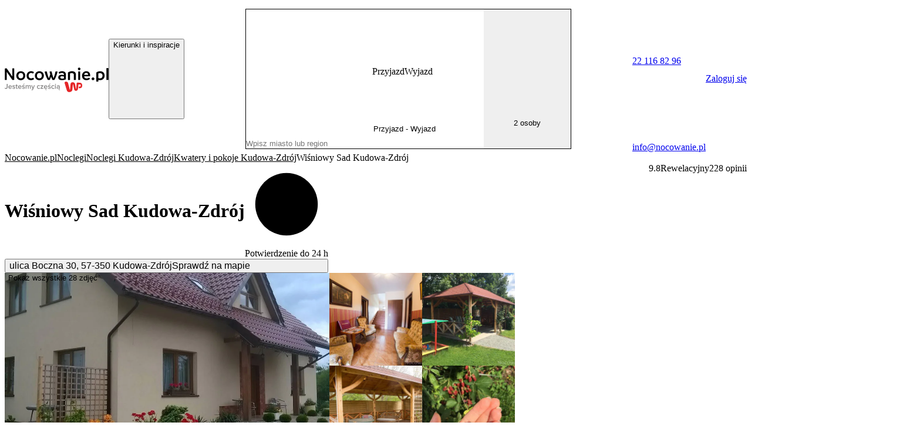

--- FILE ---
content_type: text/html; charset=utf-8
request_url: https://www.nocowanie.pl/rezerwuj/1503160-wisniowy-sad-kudowa-zdroj/
body_size: 61434
content:
<!DOCTYPE html><html lang="pl"><head><meta charSet="utf-8" data-next-head=""/><meta name="viewport" content="width=device-width" data-next-head=""/><title data-next-head="">Wiśniowy Sad Kudowa-Zdrój - Nocowanie.pl</title><link rel="stylesheet" href="https://noc-next.wpcdna.pl/b1c5a6bf/_next/static/css/617b07e4f13d0d1c.css" data-n-g=""/><link rel="preload" as="image" href="https://i.wpimg.pl/1056x594/i.szalas.hu/hotels/1503160/original/39935155.jpg" type="image/webp" fetchpriority="high" data-next-head=""/><link rel="preload" as="image" href="https://i.wpimg.pl/320x320/i.szalas.hu/hotels/1503160/original/39935164.jpg" type="image/webp" fetchpriority="high" data-next-head=""/><link rel="preload" as="image" href="https://i.wpimg.pl/320x320/i.szalas.hu/hotels/1503160/original/39935161.jpg" type="image/webp" fetchpriority="high" data-next-head=""/><link rel="preload" as="image" href="https://i.wpimg.pl/320x320/i.szalas.hu/hotels/1503160/original/39935165.jpg" type="image/webp" fetchpriority="high" data-next-head=""/><link rel="preload" as="image" href="https://i.wpimg.pl/320x320/i.szalas.hu/hotels/1503160/original/39935163.jpg" type="image/webp" fetchpriority="high" data-next-head=""/><link rel="preload" href="https://noc-next.wpcdna.pl/b1c5a6bf/_next/static/css/617b07e4f13d0d1c.css" as="style"/><noscript data-n-css=""></noscript><script type="application/ld+json" data-next-head="">{"@context":"https://schema.org/","@type":"LodgingBusiness","name":"Wiśniowy Sad Kudowa-Zdrój","description":"Apartamenty: Na parterze do dyspozycji dwa niezależne apartamenty (każdy 45m2). Każdy z nich składa się z sypialni z łożem małżeńskim, pokoju dziennego z aneksem kuchennym oraz łazienki. Aneks kuchenny posiada płytę ceramiczną oraz lodówkę. Jest tu miejsce dla 4-5 osób. Oczywiście Wi-Fi oraz TV. Pok...","numberOfRooms":6,"tourBookingPage":"https://www.nocowanie.pl/rezerwuj/1503160-wisniowy-sad-kudowa-zdroj/","petsAllowed":false,"image":["https://i.wpimg.pl/1200x1200/i.szalas.hu/hotels/1503160/original/39935155.jpg","https://i.wpimg.pl/1200x900/i.szalas.hu/hotels/1503160/original/39935155.jpg","https://i.wpimg.pl/1200x675/i.szalas.hu/hotels/1503160/original/39935155.jpg"],"address":{"@type":"PostalAddress","addressCountry":"PL","addressLocality":"Kudowa-Zdrój","addressRegion":"Dolny Śląsk","postalCode":"57-350","streetAddress":"ulica Boczna 30"},"geo":{"@type":"GeoCoordinates","latitude":50.43146896362305,"longitude":16.240798950195312},"aggregateRating":{"@type":"AggregateRating","ratingValue":9.8,"ratingCount":228,"bestRating":10,"worstRating":1},"amenityFeature":{"@type":"LocationFeatureSpecification","value":"True","name":["Ogród","Własny parking","Internet","Ogrzewanie","WiFi w przestrzeniach wspólnych","Żelazko","Możliwość skorzystania z grilla","Plac zabaw dla dzieci","Lodówka","Dostęp do Internetu w pokoju","WIFI","Z telewizorem LCD/plazmą","Kuchenka mikrofalowa","Czajnik elektryczny","Akcesoria kuchenne","Płyta grzejna"]},"hasMap":"https://www.openstreetmap.org/#map=15/50.43146896362305/16.240798950195312","priceRange":"Atrakcyjne oferty noclegów czekają - Sprawdź dostępność i zaplanuj pobyt!"}</script><script type="application/ld+json" data-next-head="">{"@context":"https://schema.org/","@type":"BreadcrumbList","itemListElement":[{"@type":"ListItem","position":1,"item":"https://www.nocowanie.pl/","name":"Nocowanie.pl"},{"@type":"ListItem","position":2,"item":"https://www.nocowanie.pl/noclegi/","name":"Noclegi"},{"@type":"ListItem","position":3,"item":"https://www.nocowanie.pl/noclegi/kudowa_zdroj/","name":"Noclegi Kudowa-Zdrój"},{"@type":"ListItem","position":4,"item":"https://www.nocowanie.pl/noclegi/kudowa_zdroj/kwatery_i_pokoje/","name":"Kwatery i pokoje Kudowa-Zdrój"},{"@type":"ListItem","position":5,"name":"Wiśniowy Sad Kudowa-Zdrój"}]}</script><script src="/__ENV.js" type="text/javascript"></script><script defer="" nomodule="" src="https://noc-next.wpcdna.pl/b1c5a6bf/_next/static/chunks/polyfills-42372ed130431b0a.js"></script><script src="https://noc-next.wpcdna.pl/b1c5a6bf/_next/static/chunks/webpack-3b3c729870cec4c9.js" defer=""></script><script src="https://noc-next.wpcdna.pl/b1c5a6bf/_next/static/chunks/5883-f12d801696dfabfd.js" defer=""></script><script src="https://noc-next.wpcdna.pl/b1c5a6bf/_next/static/chunks/main-6f2885c477f0d344.js" defer=""></script><script src="https://noc-next.wpcdna.pl/b1c5a6bf/_next/static/chunks/3788-5ceb55b9b8236435.js" defer=""></script><script src="https://noc-next.wpcdna.pl/b1c5a6bf/_next/static/chunks/pages/_app-d2bc44db7ed693b4.js" defer=""></script><script src="https://noc-next.wpcdna.pl/b1c5a6bf/_next/static/chunks/8588-3e93dea2c3ab8e3c.js" defer=""></script><script src="https://noc-next.wpcdna.pl/b1c5a6bf/_next/static/chunks/5526-7288b0404eaae93b.js" defer=""></script><script src="https://noc-next.wpcdna.pl/b1c5a6bf/_next/static/chunks/pages/rezerwuj/%5Bid%5D-114cae25ba82c799.js" defer=""></script><script src="https://noc-next.wpcdna.pl/b1c5a6bf/_next/static/J6sVtS5c-FM9LA9WYVreu/_buildManifest.js" defer=""></script><script src="https://noc-next.wpcdna.pl/b1c5a6bf/_next/static/J6sVtS5c-FM9LA9WYVreu/_ssgManifest.js" defer=""></script><link rel="canonical" href="https://www.nocowanie.pl/rezerwuj/1503160-wisniowy-sad-kudowa-zdroj/" data-next-head=""/><meta name="description" content="Wiśniowy Sad Kudowa-Zdrój - idealny nocleg w atrakcyjnej lokalizacji. Dostępne terminy ⭐ Najlepsza cena ⭐ REZERWUJ BEZPOŚREDNIO!" data-next-head=""/><meta name="robots" content="index,follow,all" data-next-head=""/><meta property="fb:app_id" content="265210362991624" data-next-head=""/><meta property="og:site_name" content="Nocowanie.pl" data-next-head=""/><meta property="og:type" content="website" data-next-head=""/><meta property="og:title" content="Wiśniowy Sad Kudowa-Zdrój - Nocowanie.pl" data-next-head=""/><meta property="og:description" content="Wiśniowy Sad Kudowa-Zdrój - idealny nocleg w atrakcyjnej lokalizacji. Dostępne terminy ⭐ Najlepsza cena ⭐ REZERWUJ BEZPOŚREDNIO!" data-next-head=""/><meta property="og:locale" content="pl_PL" data-next-head=""/><meta property="og:url" content="https://www.nocowanie.pl/rezerwuj/1503160-wisniowy-sad-kudowa-zdroj/" data-next-head=""/><meta property="og:image" content="https://i.wpimg.pl/1200x1200/i.szalas.hu/hotels/1503160/original/39935155.jpg" data-next-head=""/><meta property="twitter:domain" content="Nocowanie.pl" data-next-head=""/><meta name="twitter:title" content="Wiśniowy Sad Kudowa-Zdrój - Nocowanie.pl" data-next-head=""/><meta name="twitter:card" content="summary_large_image" data-next-head=""/><meta name="twitter:description" content="Wiśniowy Sad Kudowa-Zdrój - idealny nocleg w atrakcyjnej lokalizacji. Dostępne terminy ⭐ Najlepsza cena ⭐ REZERWUJ BEZPOŚREDNIO!" data-next-head=""/><meta property="twitter:url" content="https://www.nocowanie.pl/rezerwuj/1503160-wisniowy-sad-kudowa-zdroj/" data-next-head=""/><meta name="twitter:image" content="https://i.wpimg.pl/1200x1200/i.szalas.hu/hotels/1503160/original/39935155.jpg" data-next-head=""/><meta name="Language" content="pl"/><meta name="format-detection" content="telephone=no"/><meta name="revisit-after" content="1 Day"/><link rel="preconnect" href="//d.nocimg.pl/" crossorigin="use-credentials"/><link rel="dns-prefetch" href="//d.nocimg.pl/"/><link rel="preconnect" href="//i.nocimg.pl/" crossorigin="use-credentials"/><link rel="dns-prefetch" href="//i.nocimg.pl/"/><link rel="preconnect" href="https://i1.nocimg.pl/" crossorigin="use-credentials"/><link rel="dns-prefetch" href="https://i1.nocimg.pl/"/><link rel="preconnect" href="https://connect.facebook.net"/><link rel="dns-prefetch" href="https://connect.facebook.net"/><link rel="preconnect" href="https://std.wpcdn.pl"/><link rel="dns-prefetch" href="https://std.wpcdn.pl"/><link rel="preconnect" href="https://pixel.wp.pl"/><link rel="dns-prefetch" href="https://pixel.wp.pl"/><link rel="preconnect" href="https://stats.g.doubleclick.net"/><link rel="dns-prefetch" href="https://stats.g.doubleclick.net"/><link rel="dns-prefetch" href="https://www.google.com"/><link rel="dns-prefetch" href="https://www.googletagmanager.com"/><link rel="dns-prefetch" href="https://www.google-analytics.com"/><link rel="dns-prefetch" href="https://www.googleadservices.com"/><link rel="dns-prefetch" href="https://googleads.g.doubleclick.net"/><link rel="preconnect" href="https://i.wpimg.pl"/><link rel="dns-prefetch" href="https://i.wpimg.pl"/><link rel="preconnect" href="https://noc-frontend.wpcdna.pl"/><link rel="dns-prefetch" href="https://noc-frontend.wpcdna.pl"/><link rel="preconnect" href="https://noc-next.wpcdna.pl/"/><link rel="dns-prefetch" href="https://noc-next.wpcdna.pl/"/><link rel="apple-touch-icon" sizes="180x180" href="https://d.nocimg.pl/gfx/nocowanie_pl/favicons/apple-touch-icon.png"/><link rel="icon" type="image/png" href="https://d.nocimg.pl/gfx/nocowanie_pl/favicons/favicon-32x32.png" sizes="32x32"/><link rel="icon" type="image/png" href="https://d.nocimg.pl/gfx/nocowanie_pl/favicons/favicon-16x16.png" sizes="16x16"/><link rel="manifest" href="/ssr/assets/manifest.json"/><link rel="mask-icon" href="https://d.nocimg.pl/gfx/nocowanie_pl/favicons/safari-pinned-tab.svg" color="#0050a0"/><link rel="shortcut icon" href="https://d.nocimg.pl/gfx/nocowanie_pl/favicons/favicon.ico"/><meta name="msapplication-TileColor" content="#0050a0"/><meta name="msapplication-TileImage" content="https://d.nocimg.pl/gfx/nocowanie_pl/favicons/mstile-144x144.png"/><meta name="msapplication-config" content="https://d.nocimg.pl/gfx/nocowanie_pl/favicons/browserconfig.xml"/><meta name="theme-color" content="#0050a0"/><link href="https://d.nocimg.pl/opensearch/1/opensearchdescription_pl.xml" rel="search" title="Nocowanie.pl" type="application/opensearchdescription+xml"/></head><body class="bg-background-grey"><div id="__next"><style data-emotion="css-global ad1llf">@layer reset,base,tokens,recipes;</style><style data-emotion="css-global n7yygf">@layer reset{html{line-height:1.5;--font-fallback:ui-sans-serif,system-ui,-apple-system,BlinkMacSystemFont,'Segoe UI',Roboto,'Helvetica Neue',Arial,'Noto Sans',sans-serif,'Apple Color Emoji','Segoe UI Emoji','Segoe UI Symbol','Noto Color Emoji';-webkit-text-size-adjust:100%;-webkit-font-smoothing:antialiased;-moz-osx-font-smoothing:grayscale;text-rendering:optimizeLegibility;touch-action:manipulation;-moz-tab-size:4;tab-size:4;font-family:var(--global-font-body, var(--font-fallback));}*{margin:0px;padding:0px;font:inherit;word-wrap:break-word;-webkit-tap-highlight-color:transparent;}*,*::before,*::after,*::backdrop{box-sizing:border-box;border-width:0px;border-style:solid;border-color:var(--global-color-border, currentColor);}hr{height:0px;color:inherit;border-top-width:1px;}body{min-height:100dvh;position:relative;}img{border-style:none;}img,svg,video,canvas,audio,iframe,embed,object{display:block;vertical-align:middle;}iframe{border:none;}img,video{max-width:100%;height:auto;}p,h1,h2,h3,h4,h5,h6{overflow-wrap:break-word;}ol,ul{list-style:none;}code,kbd,pre,samp{font-size:1em;}button,[type='button'],[type='reset'],[type='submit']{-webkit-appearance:button;background-color:transparent;background-image:none;}button,input,optgroup,select,textarea{color:inherit;}button,select{text-transform:none;}table{text-indent:0px;border-color:inherit;border-collapse:collapse;}*::-webkit-input-placeholder{opacity:unset;color:#9ca3af;-webkit-user-select:none;-moz-user-select:none;-ms-user-select:none;user-select:none;}*::-moz-placeholder{opacity:unset;color:#9ca3af;-webkit-user-select:none;-moz-user-select:none;-ms-user-select:none;user-select:none;}*:-ms-input-placeholder{opacity:unset;color:#9ca3af;-webkit-user-select:none;-moz-user-select:none;-ms-user-select:none;user-select:none;}*::placeholder{opacity:unset;color:#9ca3af;-webkit-user-select:none;-moz-user-select:none;-ms-user-select:none;user-select:none;}textarea{resize:vertical;}summary{display:-webkit-box;display:-webkit-list-item;display:-ms-list-itembox;display:list-item;}small{font-size:80%;}sub,sup{font-size:75%;line-height:0;position:relative;vertical-align:baseline;}sub{bottom:-0.25em;}sup{top:-0.5em;}dialog{padding:0px;}a{color:inherit;-webkit-text-decoration:inherit;text-decoration:inherit;}abbr:where([title]){-webkit-text-decoration:underline dotted;text-decoration:underline dotted;}b,strong{font-weight:bolder;}code,kbd,samp,pre{font-size:1em;--font-mono-fallback:ui-monospace,SFMono-Regular,Menlo,Monaco,Consolas,'Liberation Mono','Courier New';font-family:var(--global-font-mono, var(--font-mono-fallback));}input[type="text"],input[type="email"],input[type="search"],input[type="password"]{-webkit-appearance:none;-moz-appearance:none;}input[type='search']{-webkit-appearance:textfield;outline-offset:-2px;}::-webkit-search-decoration,::-webkit-search-cancel-button{-webkit-appearance:none;}::-webkit-file-upload-button{-webkit-appearance:button;font:inherit;}input[type="number"]::-webkit-inner-spin-button,input[type="number"]::-webkit-outer-spin-button{height:auto;}input[type='number']{-moz-appearance:textfield;}:-moz-ui-invalid{box-shadow:none;}:-moz-focusring{outline:auto;}[hidden]:where(:not([hidden='until-found'])){display:none!important;}}@layer base{@-webkit-keyframes spin{0%{-webkit-transform:rotate(0deg);-moz-transform:rotate(0deg);-ms-transform:rotate(0deg);transform:rotate(0deg);}100%{-webkit-transform:rotate(360deg);-moz-transform:rotate(360deg);-ms-transform:rotate(360deg);transform:rotate(360deg);}}@keyframes spin{0%{-webkit-transform:rotate(0deg);-moz-transform:rotate(0deg);-ms-transform:rotate(0deg);transform:rotate(0deg);}100%{-webkit-transform:rotate(360deg);-moz-transform:rotate(360deg);-ms-transform:rotate(360deg);transform:rotate(360deg);}}@-webkit-keyframes pulse{50%{opacity:0.5;}}@keyframes pulse{50%{opacity:0.5;}}@-webkit-keyframes ping{75%,100%{-webkit-transform:scale(2);-moz-transform:scale(2);-ms-transform:scale(2);transform:scale(2);opacity:0;}}@keyframes ping{75%,100%{-webkit-transform:scale(2);-moz-transform:scale(2);-ms-transform:scale(2);transform:scale(2);opacity:0;}}@-webkit-keyframes bounce{0%,100%{-webkit-transform:translateY(-25%);-moz-transform:translateY(-25%);-ms-transform:translateY(-25%);transform:translateY(-25%);-webkit-animation-timing-function:cubic-bezier(0.8,0,1,1);animation-timing-function:cubic-bezier(0.8,0,1,1);}50%{-webkit-transform:none;-moz-transform:none;-ms-transform:none;transform:none;-webkit-animation-timing-function:cubic-bezier(0,0,0.2,1);animation-timing-function:cubic-bezier(0,0,0.2,1);}}@keyframes bounce{0%,100%{-webkit-transform:translateY(-25%);-moz-transform:translateY(-25%);-ms-transform:translateY(-25%);transform:translateY(-25%);-webkit-animation-timing-function:cubic-bezier(0.8,0,1,1);animation-timing-function:cubic-bezier(0.8,0,1,1);}50%{-webkit-transform:none;-moz-transform:none;-ms-transform:none;transform:none;-webkit-animation-timing-function:cubic-bezier(0,0,0.2,1);animation-timing-function:cubic-bezier(0,0,0.2,1);}}@-webkit-keyframes bg-position{from{-webkit-background-position:var(--animate-from, 1rem) 0;background-position:var(--animate-from, 1rem) 0;}to{-webkit-background-position:var(--animate-to, 0) 0;background-position:var(--animate-to, 0) 0;}}@keyframes bg-position{from{-webkit-background-position:var(--animate-from, 1rem) 0;background-position:var(--animate-from, 1rem) 0;}to{-webkit-background-position:var(--animate-to, 0) 0;background-position:var(--animate-to, 0) 0;}}@-webkit-keyframes position{from{inset-inline-start:var(--animate-from-x);inset-block-start:var(--animate-from-y);}to{inset-inline-start:var(--animate-to-x);inset-block-start:var(--animate-to-y);}}@keyframes position{from{inset-inline-start:var(--animate-from-x);inset-block-start:var(--animate-from-y);}to{inset-inline-start:var(--animate-to-x);inset-block-start:var(--animate-to-y);}}@-webkit-keyframes circular-progress{0%{stroke-dasharray:1,400;stroke-dashoffset:0;}50%{stroke-dasharray:400,400;stroke-dashoffset:-100%;}100%{stroke-dasharray:400,400;stroke-dashoffset:-260%;}}@keyframes circular-progress{0%{stroke-dasharray:1,400;stroke-dashoffset:0;}50%{stroke-dasharray:400,400;stroke-dashoffset:-100%;}100%{stroke-dasharray:400,400;stroke-dashoffset:-260%;}}@-webkit-keyframes expand-height{from{height:0;}to{height:var(--height);}}@keyframes expand-height{from{height:0;}to{height:var(--height);}}@-webkit-keyframes collapse-height{from{height:var(--height);}to{height:0;}}@keyframes collapse-height{from{height:var(--height);}to{height:0;}}@-webkit-keyframes expand-width{from{width:0;}to{width:var(--width);}}@keyframes expand-width{from{width:0;}to{width:var(--width);}}@-webkit-keyframes collapse-width{from{height:var(--width);}to{height:0;}}@keyframes collapse-width{from{height:var(--width);}to{height:0;}}@-webkit-keyframes fade-in{from{opacity:0;}to{opacity:1;}}@keyframes fade-in{from{opacity:0;}to{opacity:1;}}@-webkit-keyframes fade-out{from{opacity:1;}to{opacity:0;}}@keyframes fade-out{from{opacity:1;}to{opacity:0;}}@-webkit-keyframes slide-from-left-full{from{-webkit-translate:-100% 0;-moz-translate:-100% 0;-ms-translate:-100% 0;translate:-100% 0;}to{-webkit-translate:0 0;-moz-translate:0 0;-ms-translate:0 0;translate:0 0;}}@keyframes slide-from-left-full{from{-webkit-translate:-100% 0;-moz-translate:-100% 0;-ms-translate:-100% 0;translate:-100% 0;}to{-webkit-translate:0 0;-moz-translate:0 0;-ms-translate:0 0;translate:0 0;}}@-webkit-keyframes slide-from-right-full{from{-webkit-translate:100% 0;-moz-translate:100% 0;-ms-translate:100% 0;translate:100% 0;}to{-webkit-translate:0 0;-moz-translate:0 0;-ms-translate:0 0;translate:0 0;}}@keyframes slide-from-right-full{from{-webkit-translate:100% 0;-moz-translate:100% 0;-ms-translate:100% 0;translate:100% 0;}to{-webkit-translate:0 0;-moz-translate:0 0;-ms-translate:0 0;translate:0 0;}}@-webkit-keyframes slide-from-top-full{from{-webkit-translate:0 -100%;-moz-translate:0 -100%;-ms-translate:0 -100%;translate:0 -100%;}to{-webkit-translate:0 0;-moz-translate:0 0;-ms-translate:0 0;translate:0 0;}}@keyframes slide-from-top-full{from{-webkit-translate:0 -100%;-moz-translate:0 -100%;-ms-translate:0 -100%;translate:0 -100%;}to{-webkit-translate:0 0;-moz-translate:0 0;-ms-translate:0 0;translate:0 0;}}@-webkit-keyframes slide-from-bottom-full{from{-webkit-translate:0 100%;-moz-translate:0 100%;-ms-translate:0 100%;translate:0 100%;}to{-webkit-translate:0 0;-moz-translate:0 0;-ms-translate:0 0;translate:0 0;}}@keyframes slide-from-bottom-full{from{-webkit-translate:0 100%;-moz-translate:0 100%;-ms-translate:0 100%;translate:0 100%;}to{-webkit-translate:0 0;-moz-translate:0 0;-ms-translate:0 0;translate:0 0;}}@-webkit-keyframes slide-to-left-full{from{-webkit-translate:0 0;-moz-translate:0 0;-ms-translate:0 0;translate:0 0;}to{-webkit-translate:-100% 0;-moz-translate:-100% 0;-ms-translate:-100% 0;translate:-100% 0;}}@keyframes slide-to-left-full{from{-webkit-translate:0 0;-moz-translate:0 0;-ms-translate:0 0;translate:0 0;}to{-webkit-translate:-100% 0;-moz-translate:-100% 0;-ms-translate:-100% 0;translate:-100% 0;}}@-webkit-keyframes slide-to-right-full{from{-webkit-translate:0 0;-moz-translate:0 0;-ms-translate:0 0;translate:0 0;}to{-webkit-translate:100% 0;-moz-translate:100% 0;-ms-translate:100% 0;translate:100% 0;}}@keyframes slide-to-right-full{from{-webkit-translate:0 0;-moz-translate:0 0;-ms-translate:0 0;translate:0 0;}to{-webkit-translate:100% 0;-moz-translate:100% 0;-ms-translate:100% 0;translate:100% 0;}}@-webkit-keyframes slide-to-top-full{from{-webkit-translate:0 0;-moz-translate:0 0;-ms-translate:0 0;translate:0 0;}to{-webkit-translate:0 -100%;-moz-translate:0 -100%;-ms-translate:0 -100%;translate:0 -100%;}}@keyframes slide-to-top-full{from{-webkit-translate:0 0;-moz-translate:0 0;-ms-translate:0 0;translate:0 0;}to{-webkit-translate:0 -100%;-moz-translate:0 -100%;-ms-translate:0 -100%;translate:0 -100%;}}@-webkit-keyframes slide-to-bottom-full{from{-webkit-translate:0 0;-moz-translate:0 0;-ms-translate:0 0;translate:0 0;}to{-webkit-translate:0 100%;-moz-translate:0 100%;-ms-translate:0 100%;translate:0 100%;}}@keyframes slide-to-bottom-full{from{-webkit-translate:0 0;-moz-translate:0 0;-ms-translate:0 0;translate:0 0;}to{-webkit-translate:0 100%;-moz-translate:0 100%;-ms-translate:0 100%;translate:0 100%;}}@-webkit-keyframes slide-from-top{0%{-webkit-translate:0 -0.5rem;-moz-translate:0 -0.5rem;-ms-translate:0 -0.5rem;translate:0 -0.5rem;}to{-webkit-translate:0;-moz-translate:0;-ms-translate:0;translate:0;}}@keyframes slide-from-top{0%{-webkit-translate:0 -0.5rem;-moz-translate:0 -0.5rem;-ms-translate:0 -0.5rem;translate:0 -0.5rem;}to{-webkit-translate:0;-moz-translate:0;-ms-translate:0;translate:0;}}@-webkit-keyframes slide-from-bottom{0%{-webkit-translate:0 0.5rem;-moz-translate:0 0.5rem;-ms-translate:0 0.5rem;translate:0 0.5rem;}to{-webkit-translate:0;-moz-translate:0;-ms-translate:0;translate:0;}}@keyframes slide-from-bottom{0%{-webkit-translate:0 0.5rem;-moz-translate:0 0.5rem;-ms-translate:0 0.5rem;translate:0 0.5rem;}to{-webkit-translate:0;-moz-translate:0;-ms-translate:0;translate:0;}}@-webkit-keyframes slide-from-left{0%{-webkit-translate:-0.5rem 0;-moz-translate:-0.5rem 0;-ms-translate:-0.5rem 0;translate:-0.5rem 0;}to{-webkit-translate:0;-moz-translate:0;-ms-translate:0;translate:0;}}@keyframes slide-from-left{0%{-webkit-translate:-0.5rem 0;-moz-translate:-0.5rem 0;-ms-translate:-0.5rem 0;translate:-0.5rem 0;}to{-webkit-translate:0;-moz-translate:0;-ms-translate:0;translate:0;}}@-webkit-keyframes slide-from-right{0%{-webkit-translate:0.5rem 0;-moz-translate:0.5rem 0;-ms-translate:0.5rem 0;translate:0.5rem 0;}to{-webkit-translate:0;-moz-translate:0;-ms-translate:0;translate:0;}}@keyframes slide-from-right{0%{-webkit-translate:0.5rem 0;-moz-translate:0.5rem 0;-ms-translate:0.5rem 0;translate:0.5rem 0;}to{-webkit-translate:0;-moz-translate:0;-ms-translate:0;translate:0;}}@-webkit-keyframes slide-to-top{0%{-webkit-translate:0;-moz-translate:0;-ms-translate:0;translate:0;}to{-webkit-translate:0 -0.5rem;-moz-translate:0 -0.5rem;-ms-translate:0 -0.5rem;translate:0 -0.5rem;}}@keyframes slide-to-top{0%{-webkit-translate:0;-moz-translate:0;-ms-translate:0;translate:0;}to{-webkit-translate:0 -0.5rem;-moz-translate:0 -0.5rem;-ms-translate:0 -0.5rem;translate:0 -0.5rem;}}@-webkit-keyframes slide-to-bottom{0%{-webkit-translate:0;-moz-translate:0;-ms-translate:0;translate:0;}to{-webkit-translate:0 0.5rem;-moz-translate:0 0.5rem;-ms-translate:0 0.5rem;translate:0 0.5rem;}}@keyframes slide-to-bottom{0%{-webkit-translate:0;-moz-translate:0;-ms-translate:0;translate:0;}to{-webkit-translate:0 0.5rem;-moz-translate:0 0.5rem;-ms-translate:0 0.5rem;translate:0 0.5rem;}}@-webkit-keyframes slide-to-left{0%{-webkit-translate:0;-moz-translate:0;-ms-translate:0;translate:0;}to{-webkit-translate:-0.5rem 0;-moz-translate:-0.5rem 0;-ms-translate:-0.5rem 0;translate:-0.5rem 0;}}@keyframes slide-to-left{0%{-webkit-translate:0;-moz-translate:0;-ms-translate:0;translate:0;}to{-webkit-translate:-0.5rem 0;-moz-translate:-0.5rem 0;-ms-translate:-0.5rem 0;translate:-0.5rem 0;}}@-webkit-keyframes slide-to-right{0%{-webkit-translate:0;-moz-translate:0;-ms-translate:0;translate:0;}to{-webkit-translate:0.5rem 0;-moz-translate:0.5rem 0;-ms-translate:0.5rem 0;translate:0.5rem 0;}}@keyframes slide-to-right{0%{-webkit-translate:0;-moz-translate:0;-ms-translate:0;translate:0;}to{-webkit-translate:0.5rem 0;-moz-translate:0.5rem 0;-ms-translate:0.5rem 0;translate:0.5rem 0;}}@-webkit-keyframes scale-in{from{scale:0.95;}to{scale:1;}}@keyframes scale-in{from{scale:0.95;}to{scale:1;}}@-webkit-keyframes scale-out{from{scale:1;}to{scale:0.95;}}@keyframes scale-out{from{scale:1;}to{scale:0.95;}}@-webkit-keyframes fadeSlideUp{0%{opacity:0;-webkit-transform:translateY(12px);-moz-transform:translateY(12px);-ms-transform:translateY(12px);transform:translateY(12px);}100%{opacity:1;-webkit-transform:translateY(0);-moz-transform:translateY(0);-ms-transform:translateY(0);transform:translateY(0);}}@keyframes fadeSlideUp{0%{opacity:0;-webkit-transform:translateY(12px);-moz-transform:translateY(12px);-ms-transform:translateY(12px);transform:translateY(12px);}100%{opacity:1;-webkit-transform:translateY(0);-moz-transform:translateY(0);-ms-transform:translateY(0);transform:translateY(0);}}@-webkit-keyframes subtleBounceUp{0%,90%{-webkit-transform:translate3d(0, 0, 0);-moz-transform:translate3d(0, 0, 0);-ms-transform:translate3d(0, 0, 0);transform:translate3d(0, 0, 0);}45%{-webkit-transform:translate3d(0, -15%, 0);-moz-transform:translate3d(0, -15%, 0);-ms-transform:translate3d(0, -15%, 0);transform:translate3d(0, -15%, 0);}}@keyframes subtleBounceUp{0%,90%{-webkit-transform:translate3d(0, 0, 0);-moz-transform:translate3d(0, 0, 0);-ms-transform:translate3d(0, 0, 0);transform:translate3d(0, 0, 0);}45%{-webkit-transform:translate3d(0, -15%, 0);-moz-transform:translate3d(0, -15%, 0);-ms-transform:translate3d(0, -15%, 0);transform:translate3d(0, -15%, 0);}}*{font-feature-settings:"cv11";--ring-inset:var(--chakra-empty,/**/ /*!*/)!important;--ring-offset-width:0px;--ring-offset-color:#fff;--ring-color:rgba(66, 153, 225, 0.6);--ring-offset-shadow:0 0 #0000;--ring-shadow:0 0 #0000;--brightness:var(--chakra-empty,/**/ /*!*/)!important;--contrast:var(--chakra-empty,/**/ /*!*/)!important;--grayscale:var(--chakra-empty,/**/ /*!*/)!important;--hue-rotate:var(--chakra-empty,/**/ /*!*/)!important;--invert:var(--chakra-empty,/**/ /*!*/)!important;--saturate:var(--chakra-empty,/**/ /*!*/)!important;--sepia:var(--chakra-empty,/**/ /*!*/)!important;--drop-shadow:var(--chakra-empty,/**/ /*!*/)!important;--backdrop-blur:var(--chakra-empty,/**/ /*!*/)!important;--backdrop-brightness:var(--chakra-empty,/**/ /*!*/)!important;--backdrop-contrast:var(--chakra-empty,/**/ /*!*/)!important;--backdrop-grayscale:var(--chakra-empty,/**/ /*!*/)!important;--backdrop-hue-rotate:var(--chakra-empty,/**/ /*!*/)!important;--backdrop-invert:var(--chakra-empty,/**/ /*!*/)!important;--backdrop-opacity:var(--chakra-empty,/**/ /*!*/)!important;--backdrop-saturate:var(--chakra-empty,/**/ /*!*/)!important;--backdrop-sepia:var(--chakra-empty,/**/ /*!*/)!important;--global-font-mono:var(--chakra-fonts-mono);--global-font-body:var(--chakra-fonts-body);--global-color-border:var(--chakra-colors-border);--focus-ring-color:var(--chakra-colors-focus-ring);}*:is(:focus, [data-focus]){outline:none;}*:is(:focus-visible, [data-focus-visible]){outline-width:var(--focus-ring-width, 2px);outline-offset:var(--focus-ring-offset, 2px);outline-style:var(--focus-ring-style, solid);outline-color:var(--focus-ring-color);}html{color:var(--chakra-colors-body-text);background:var(--chakra-colors-bg);--bg-currentcolor:var(--chakra-colors-bg);line-height:1.5;--chakra-colors-color-palette-50:var(--chakra-colors-secondary-50);--chakra-colors-color-palette-100:var(--chakra-colors-secondary-100);--chakra-colors-color-palette-200:var(--chakra-colors-secondary-200);--chakra-colors-color-palette-300:var(--chakra-colors-secondary-300);--chakra-colors-color-palette-400:var(--chakra-colors-secondary-400);--chakra-colors-color-palette-500:var(--chakra-colors-secondary-500);--chakra-colors-color-palette-600:var(--chakra-colors-secondary-600);--chakra-colors-color-palette-700:var(--chakra-colors-secondary-700);--chakra-colors-color-palette-800:var(--chakra-colors-secondary-800);--chakra-colors-color-palette-900:var(--chakra-colors-secondary-900);--chakra-colors-color-palette-950:var(--chakra-colors-secondary-950);--chakra-colors-color-palette-solid:var(--chakra-colors-secondary-solid);--chakra-colors-color-palette-contrast:var(--chakra-colors-secondary-contrast);--chakra-colors-color-palette-fg:var(--chakra-colors-secondary-fg);--chakra-colors-color-palette-muted:var(--chakra-colors-secondary-muted);--chakra-colors-color-palette-subtle:var(--chakra-colors-secondary-subtle);--chakra-colors-color-palette-emphasized:var(--chakra-colors-secondary-emphasized);--chakra-colors-color-palette-focus-ring:var(--chakra-colors-secondary-focus-ring);font-family:"Proxima Nova",Arial,sans-serif;}*::-webkit-input-placeholder{--mix-color:color-mix(in srgb, var(--chakra-colors-fg-muted) 80%, transparent);color:var(--mix-color, var(--chakra-colors-fg-muted));}*::-moz-placeholder{--mix-color:color-mix(in srgb, var(--chakra-colors-fg-muted) 80%, transparent);color:var(--mix-color, var(--chakra-colors-fg-muted));}*:-ms-input-placeholder{--mix-color:color-mix(in srgb, var(--chakra-colors-fg-muted) 80%, transparent);color:var(--mix-color, var(--chakra-colors-fg-muted));}*::placeholder,*[data-placeholder]{--mix-color:color-mix(in srgb, var(--chakra-colors-fg-muted) 80%, transparent);color:var(--mix-color, var(--chakra-colors-fg-muted));}*::selection{--mix-background:color-mix(in srgb, var(--chakra-colors-color-palette-emphasized) 80%, transparent);background:var(--mix-background, var(--chakra-colors-color-palette-emphasized));--bg-currentcolor:var(--mix-background, var(--chakra-colors-color-palette-emphasized));}img{-webkit-filter:contrast(1.05) saturate(1.15);filter:contrast(1.05) saturate(1.15);}.gm-style img{-webkit-filter:none;filter:none;}:where(a[href]:not([class])){-webkit-text-decoration:underline;text-decoration:underline;text-underline-offset:3px;--mix-textDecorationColor:color-mix(in srgb, currentColor 20%, transparent);text-decoration-color:var(--mix-textDecorationColor, currentColor);}}@layer tokens{:where(html, .chakra-theme){--chakra-aspect-ratios-square:1/1;--chakra-aspect-ratios-landscape:4/3;--chakra-aspect-ratios-portrait:3/4;--chakra-aspect-ratios-wide:16/9;--chakra-aspect-ratios-ultrawide:18/5;--chakra-aspect-ratios-golden:1.618/1;--chakra-animations-spin:spin 1s linear infinite;--chakra-animations-ping:ping 1s cubic-bezier(0, 0, 0.2, 1) infinite;--chakra-animations-pulse:pulse 2s cubic-bezier(0.4, 0, 0.6, 1) infinite;--chakra-animations-bounce:bounce 1s infinite;--chakra-animations-subtle-bounce-up:subtleBounceUp 0.75s ease-in-out infinite;--chakra-blurs-sm:4px;--chakra-blurs-md:8px;--chakra-blurs-lg:12px;--chakra-blurs-xl:16px;--chakra-blurs-2xl:24px;--chakra-blurs-3xl:40px;--chakra-blurs-4xl:64px;--chakra-borders-xs:0.5px solid;--chakra-borders-sm:1px solid;--chakra-borders-md:2px solid;--chakra-borders-lg:4px solid;--chakra-borders-xl:8px solid;--chakra-colors-transparent:transparent;--chakra-colors-current:currentColor;--chakra-colors-black:#09090B;--chakra-colors-white:#FFFFFF;--chakra-colors-white-alpha-50:rgba(255, 255, 255, 0.04);--chakra-colors-white-alpha-100:rgba(255, 255, 255, 0.06);--chakra-colors-white-alpha-200:rgba(255, 255, 255, 0.08);--chakra-colors-white-alpha-300:rgba(255, 255, 255, 0.16);--chakra-colors-white-alpha-400:rgba(255, 255, 255, 0.24);--chakra-colors-white-alpha-500:rgba(255, 255, 255, 0.36);--chakra-colors-white-alpha-600:rgba(255, 255, 255, 0.48);--chakra-colors-white-alpha-700:rgba(255, 255, 255, 0.64);--chakra-colors-white-alpha-800:rgba(255, 255, 255, 0.80);--chakra-colors-white-alpha-900:rgba(255, 255, 255, 0.92);--chakra-colors-white-alpha-950:rgba(255, 255, 255, 0.95);--chakra-colors-black-alpha-50:rgba(0, 0, 0, 0.04);--chakra-colors-black-alpha-100:rgba(0, 0, 0, 0.06);--chakra-colors-black-alpha-200:rgba(0, 0, 0, 0.08);--chakra-colors-black-alpha-300:rgba(0, 0, 0, 0.16);--chakra-colors-black-alpha-400:rgba(0, 0, 0, 0.24);--chakra-colors-black-alpha-500:rgba(0, 0, 0, 0.36);--chakra-colors-black-alpha-600:rgba(0, 0, 0, 0.48);--chakra-colors-black-alpha-700:rgba(0, 0, 0, 0.64);--chakra-colors-black-alpha-800:rgba(0, 0, 0, 0.80);--chakra-colors-black-alpha-900:rgba(0, 0, 0, 0.92);--chakra-colors-black-alpha-950:rgba(0, 0, 0, 0.95);--chakra-colors-gray-50:#fafafa;--chakra-colors-gray-100:#f5f5f5;--chakra-colors-gray-200:#eeeeee;--chakra-colors-gray-300:#e0e0e0;--chakra-colors-gray-400:#bdbdbd;--chakra-colors-gray-500:#717171;--chakra-colors-gray-600:#5f5f5f;--chakra-colors-gray-700:#4e4e4e;--chakra-colors-gray-800:#3c3c3c;--chakra-colors-gray-900:#212121;--chakra-colors-gray-950:#111111;--chakra-colors-red-50:#fff5f5;--chakra-colors-red-100:#ffeaea;--chakra-colors-red-200:#ffc9c9;--chakra-colors-red-300:#ffa6a6;--chakra-colors-red-400:#ff8282;--chakra-colors-red-500:#ff6767;--chakra-colors-red-600:#ff4c4c;--chakra-colors-red-700:#ff4545;--chakra-colors-red-800:#ff3c3c;--chakra-colors-red-900:#E01E16;--chakra-colors-red-950:#c21111;--chakra-colors-orange-50:#fff9eb;--chakra-colors-orange-100:#fff6e0;--chakra-colors-orange-200:#ffe9b3;--chakra-colors-orange-300:#ffda80;--chakra-colors-orange-400:#ffcb4d;--chakra-colors-orange-500:#ffbf26;--chakra-colors-orange-600:#ffb400;--chakra-colors-orange-700:#ffad00;--chakra-colors-orange-800:#ffa400;--chakra-colors-orange-900:#ff9c00;--chakra-colors-orange-950:#ff8c00;--chakra-colors-yellow-50:#fdfdf7;--chakra-colors-yellow-100:#fffce7;--chakra-colors-yellow-200:#fef8c2;--chakra-colors-yellow-300:#fdf39a;--chakra-colors-yellow-400:#fcee71;--chakra-colors-yellow-500:#fceb52;--chakra-colors-yellow-600:#fbe734;--chakra-colors-yellow-700:#fae42f;--chakra-colors-yellow-800:#fae027;--chakra-colors-yellow-900:#f9dd21;--chakra-colors-yellow-950:#f8d715;--chakra-colors-green-50:#f4faf3;--chakra-colors-green-100:#eef7ed;--chakra-colors-green-200:#d5ebd2;--chakra-colors-green-300:#53ad53;--chakra-colors-green-400:#309c30;--chakra-colors-green-500:#0d8c0e;--chakra-colors-green-600:#007f01;--chakra-colors-green-700:#007701;--chakra-colors-green-800:#007001;--chakra-colors-green-900:#016a02;--chakra-colors-green-950:#026203;--chakra-colors-teal-50:#f0fdfa;--chakra-colors-teal-100:#ccfbf1;--chakra-colors-teal-200:#99f6e4;--chakra-colors-teal-300:#5eead4;--chakra-colors-teal-400:#2dd4bf;--chakra-colors-teal-500:#14b8a6;--chakra-colors-teal-600:#0d9488;--chakra-colors-teal-700:#0c5d56;--chakra-colors-teal-800:#114240;--chakra-colors-teal-900:#032726;--chakra-colors-teal-950:#021716;--chakra-colors-blue-50:#ebf1f8;--chakra-colors-blue-100:#e0eaf4;--chakra-colors-blue-200:#b3cbe3;--chakra-colors-blue-300:#80a8d0;--chakra-colors-blue-400:#4d85bd;--chakra-colors-blue-500:#266aae;--chakra-colors-blue-600:#0050a0;--chakra-colors-blue-700:#004998;--chakra-colors-blue-800:#00408e;--chakra-colors-blue-900:#003784;--chakra-colors-blue-950:#002773;--chakra-colors-cyan-50:#ecfeff;--chakra-colors-cyan-100:#cffafe;--chakra-colors-cyan-200:#a5f3fc;--chakra-colors-cyan-300:#67e8f9;--chakra-colors-cyan-400:#22d3ee;--chakra-colors-cyan-500:#06b6d4;--chakra-colors-cyan-600:#0891b2;--chakra-colors-cyan-700:#0c5c72;--chakra-colors-cyan-800:#134152;--chakra-colors-cyan-900:#072a38;--chakra-colors-cyan-950:#051b24;--chakra-colors-purple-50:#faf5ff;--chakra-colors-purple-100:#f3e8ff;--chakra-colors-purple-200:#e9d5ff;--chakra-colors-purple-300:#d8b4fe;--chakra-colors-purple-400:#c084fc;--chakra-colors-purple-500:#a855f7;--chakra-colors-purple-600:#9333ea;--chakra-colors-purple-700:#641ba3;--chakra-colors-purple-800:#4a1772;--chakra-colors-purple-900:#2f0553;--chakra-colors-purple-950:#1a032e;--chakra-colors-pink-50:#fdf2f8;--chakra-colors-pink-100:#fce7f3;--chakra-colors-pink-200:#fbcfe8;--chakra-colors-pink-300:#f9a8d4;--chakra-colors-pink-400:#f472b6;--chakra-colors-pink-500:#ec4899;--chakra-colors-pink-600:#db2777;--chakra-colors-pink-700:#a41752;--chakra-colors-pink-800:#6d0e34;--chakra-colors-pink-900:#45061f;--chakra-colors-pink-950:#2c0514;--chakra-colors-brand-50:#fff5f5;--chakra-colors-brand-100:#ffeaea;--chakra-colors-brand-200:#ffc9c9;--chakra-colors-brand-300:#ffa6a6;--chakra-colors-brand-400:#ff8282;--chakra-colors-brand-500:#ff6767;--chakra-colors-brand-600:#ff4c4c;--chakra-colors-brand-700:#ff4545;--chakra-colors-brand-800:#ff3c3c;--chakra-colors-brand-900:#E01E16;--chakra-colors-brand-950:#c21111;--chakra-colors-secondary-50:#ebf1f8;--chakra-colors-secondary-100:#e0eaf4;--chakra-colors-secondary-200:#b3cbe3;--chakra-colors-secondary-300:#80a8d0;--chakra-colors-secondary-400:#4d85bd;--chakra-colors-secondary-500:#266aae;--chakra-colors-secondary-600:#0050a0;--chakra-colors-secondary-700:#004998;--chakra-colors-secondary-800:#00408e;--chakra-colors-secondary-900:#003784;--chakra-colors-secondary-950:#002773;--chakra-durations-fastest:50ms;--chakra-durations-faster:100ms;--chakra-durations-fast:150ms;--chakra-durations-moderate:200ms;--chakra-durations-slow:300ms;--chakra-durations-slower:400ms;--chakra-durations-slowest:500ms;--chakra-easings-ease-in:cubic-bezier(0.42, 0, 1, 1);--chakra-easings-ease-out:cubic-bezier(0, 0, 0.58, 1);--chakra-easings-ease-in-out:cubic-bezier(0.42, 0, 0.58, 1);--chakra-easings-ease-in-smooth:cubic-bezier(0.32, 0.72, 0, 1);--chakra-fonts-heading:inherit;--chakra-fonts-body:inherit;--chakra-fonts-mono:SFMono-Regular,Menlo,Monaco,Consolas,"Liberation Mono","Courier New",monospace;--chakra-font-sizes-2xs:0.625rem;--chakra-font-sizes-xs:0.75rem;--chakra-font-sizes-sm:0.875rem;--chakra-font-sizes-md:1rem;--chakra-font-sizes-lg:1.125rem;--chakra-font-sizes-xl:1.25rem;--chakra-font-sizes-2xl:1.5rem;--chakra-font-sizes-3xl:1.75rem;--chakra-font-sizes-4xl:2.25rem;--chakra-font-sizes-5xl:2.5rem;--chakra-font-sizes-6xl:3rem;--chakra-font-sizes-7xl:4rem;--chakra-font-sizes-8xl:4.5rem;--chakra-font-sizes-9xl:8rem;--chakra-font-weights-thin:100;--chakra-font-weights-extralight:200;--chakra-font-weights-light:300;--chakra-font-weights-normal:400;--chakra-font-weights-medium:500;--chakra-font-weights-semibold:600;--chakra-font-weights-bold:700;--chakra-font-weights-extrabold:800;--chakra-font-weights-black:900;--chakra-letter-spacings-tighter:-0.05em;--chakra-letter-spacings-tight:-0.025em;--chakra-letter-spacings-wide:0.025em;--chakra-letter-spacings-wider:0.05em;--chakra-letter-spacings-widest:0.1em;--chakra-line-heights-shorter:1.25;--chakra-line-heights-short:1.375;--chakra-line-heights-moderate:1.5;--chakra-line-heights-tall:1.625;--chakra-line-heights-taller:2;--chakra-radii-none:0;--chakra-radii-2xs:0.0625rem;--chakra-radii-xs:0.125rem;--chakra-radii-sm:0.25rem;--chakra-radii-md:0.375rem;--chakra-radii-lg:0.5rem;--chakra-radii-xl:0.75rem;--chakra-radii-2xl:1rem;--chakra-radii-3xl:1.5rem;--chakra-radii-4xl:2rem;--chakra-radii-full:9999px;--chakra-radii-tile-image:0.375rem;--chakra-radii-tile:0.625rem;--chakra-spacing-1:0.25rem;--chakra-spacing-2:0.5rem;--chakra-spacing-3:0.75rem;--chakra-spacing-4:1rem;--chakra-spacing-5:1.25rem;--chakra-spacing-6:1.5rem;--chakra-spacing-7:1.75rem;--chakra-spacing-8:2rem;--chakra-spacing-9:2.25rem;--chakra-spacing-10:2.5rem;--chakra-spacing-11:2.75rem;--chakra-spacing-12:3rem;--chakra-spacing-14:3.5rem;--chakra-spacing-16:4rem;--chakra-spacing-20:5rem;--chakra-spacing-24:6rem;--chakra-spacing-28:7rem;--chakra-spacing-32:8rem;--chakra-spacing-36:9rem;--chakra-spacing-40:10rem;--chakra-spacing-44:11rem;--chakra-spacing-48:12rem;--chakra-spacing-52:13rem;--chakra-spacing-56:14rem;--chakra-spacing-60:15rem;--chakra-spacing-64:16rem;--chakra-spacing-72:18rem;--chakra-spacing-80:20rem;--chakra-spacing-96:24rem;--chakra-spacing-0\.5:0.125rem;--chakra-spacing-1\.5:0.375rem;--chakra-spacing-2\.5:0.625rem;--chakra-spacing-3\.5:0.875rem;--chakra-spacing-4\.5:1.125rem;--chakra-spacing-gutter-width:1rem;--chakra-spacing-gutter-width-desktop:1.5rem;--chakra-spacing-gutter-height:1.5rem;--chakra-spacing-section-gap:3rem;--chakra-spacing-section-gap-desktop:5rem;--chakra-spacing-header-offset:62px;--chakra-spacing-container-width:1320px;--chakra-spacing-old-container-width:100rem;--chakra-sizes-1:0.25rem;--chakra-sizes-2:0.5rem;--chakra-sizes-3:0.75rem;--chakra-sizes-4:1rem;--chakra-sizes-5:1.25rem;--chakra-sizes-6:1.5rem;--chakra-sizes-7:1.75rem;--chakra-sizes-8:2rem;--chakra-sizes-9:2.25rem;--chakra-sizes-10:2.5rem;--chakra-sizes-11:2.75rem;--chakra-sizes-12:3rem;--chakra-sizes-14:3.5rem;--chakra-sizes-16:4rem;--chakra-sizes-20:5rem;--chakra-sizes-24:6rem;--chakra-sizes-28:7rem;--chakra-sizes-32:8rem;--chakra-sizes-36:9rem;--chakra-sizes-40:10rem;--chakra-sizes-44:11rem;--chakra-sizes-48:12rem;--chakra-sizes-52:13rem;--chakra-sizes-56:14rem;--chakra-sizes-60:15rem;--chakra-sizes-64:16rem;--chakra-sizes-72:18rem;--chakra-sizes-80:20rem;--chakra-sizes-96:24rem;--chakra-sizes-3xs:14rem;--chakra-sizes-2xs:16rem;--chakra-sizes-xs:20rem;--chakra-sizes-sm:24rem;--chakra-sizes-md:28rem;--chakra-sizes-lg:32rem;--chakra-sizes-xl:36rem;--chakra-sizes-2xl:42rem;--chakra-sizes-3xl:48rem;--chakra-sizes-4xl:56rem;--chakra-sizes-5xl:64rem;--chakra-sizes-6xl:72rem;--chakra-sizes-7xl:80rem;--chakra-sizes-8xl:90rem;--chakra-sizes-0\.5:0.125rem;--chakra-sizes-1\.5:0.375rem;--chakra-sizes-2\.5:0.625rem;--chakra-sizes-3\.5:0.875rem;--chakra-sizes-4\.5:1.125rem;--chakra-sizes-1\/2:50%;--chakra-sizes-1\/3:33.333333%;--chakra-sizes-2\/3:66.666667%;--chakra-sizes-1\/4:25%;--chakra-sizes-3\/4:75%;--chakra-sizes-1\/5:20%;--chakra-sizes-2\/5:40%;--chakra-sizes-3\/5:60%;--chakra-sizes-4\/5:80%;--chakra-sizes-1\/6:16.666667%;--chakra-sizes-2\/6:33.333333%;--chakra-sizes-3\/6:50%;--chakra-sizes-4\/6:66.666667%;--chakra-sizes-5\/6:83.333333%;--chakra-sizes-1\/12:8.333333%;--chakra-sizes-2\/12:16.666667%;--chakra-sizes-3\/12:25%;--chakra-sizes-4\/12:33.333333%;--chakra-sizes-5\/12:41.666667%;--chakra-sizes-6\/12:50%;--chakra-sizes-7\/12:58.333333%;--chakra-sizes-8\/12:66.666667%;--chakra-sizes-9\/12:75%;--chakra-sizes-10\/12:83.333333%;--chakra-sizes-11\/12:91.666667%;--chakra-sizes-max:max-content;--chakra-sizes-min:min-content;--chakra-sizes-fit:fit-content;--chakra-sizes-prose:60ch;--chakra-sizes-full:100%;--chakra-sizes-dvh:100dvh;--chakra-sizes-svh:100svh;--chakra-sizes-lvh:100lvh;--chakra-sizes-dvw:100dvw;--chakra-sizes-svw:100svw;--chakra-sizes-lvw:100lvw;--chakra-sizes-vw:100vw;--chakra-sizes-vh:100vh;--chakra-sizes-old-container-width:100rem;--chakra-sizes-container-width:1320px;--chakra-sizes-map-sidebar-width:300px;--chakra-sizes-drawer-width-lg:1020px;--chakra-sizes-breakpoint-sm:480px;--chakra-sizes-breakpoint-md:768px;--chakra-sizes-breakpoint-lg:1024px;--chakra-sizes-breakpoint-xl:1280px;--chakra-sizes-breakpoint-2xl:1536px;--chakra-sizes-breakpoint-base:0rem;--chakra-sizes-breakpoint-lg2:67.5rem;--chakra-z-index-hide:-1;--chakra-z-index-base:0;--chakra-z-index-docked:10;--chakra-z-index-dropdown:1000;--chakra-z-index-sticky:1100;--chakra-z-index-banner:1200;--chakra-z-index-overlay:1300;--chakra-z-index-modal:1400;--chakra-z-index-popover:1500;--chakra-z-index-skip-nav:1600;--chakra-z-index-toast:2000000000;--chakra-z-index-tooltip:1000;--chakra-z-index-max:2147483647;--chakra-z-index-over-link-overlay:1;--chakra-z-index-over-map:2;--chakra-z-index-over-map-markers:10000;--chakra-cursor-button:pointer;--chakra-cursor-checkbox:default;--chakra-cursor-disabled:not-allowed;--chakra-cursor-menuitem:default;--chakra-cursor-option:default;--chakra-cursor-radio:default;--chakra-cursor-slider:default;--chakra-cursor-switch:pointer;--chakra-breakpoints-sm:480px;--chakra-breakpoints-md:768px;--chakra-breakpoints-lg:1024px;--chakra-breakpoints-xl:1280px;--chakra-breakpoints-2xl:1536px;--chakra-breakpoints-base:0rem;--chakra-breakpoints-lg2:67.5rem;--chakra-colors-gray-focus-ring:var(--chakra-colors-focus-ring);--chakra-colors-yellow-contrast:var(--chakra-colors-black);--chakra-colors-yellow-fg:var(--chakra-colors-yellow-700);--chakra-colors-yellow-subtle:var(--chakra-colors-yellow-100);--chakra-colors-yellow-muted:var(--chakra-colors-yellow-50);--chakra-colors-yellow-emphasized:var(--chakra-colors-yellow-300);--chakra-colors-yellow-solid:var(--chakra-colors-yellow-600);--chakra-colors-yellow-focus-ring:var(--chakra-colors-focus-ring);--chakra-colors-brand-solid:var(--chakra-colors-brand-600);--chakra-colors-brand-contrast:var(--chakra-colors-white);--chakra-colors-brand-fg:var(--chakra-colors-brand-700);--chakra-colors-brand-muted:var(--chakra-colors-brand-100);--chakra-colors-brand-subtle:var(--chakra-colors-brand-200);--chakra-colors-brand-emphasized:var(--chakra-colors-brand-300);--chakra-colors-brand-focus-ring:var(--chakra-colors-focus-ring);--chakra-colors-secondary-solid:var(--chakra-colors-secondary-600);--chakra-colors-secondary-contrast:var(--chakra-colors-white);--chakra-colors-secondary-fg:var(--chakra-colors-secondary-600);--chakra-colors-secondary-muted:var(--chakra-colors-secondary-50);--chakra-colors-secondary-subtle:var(--chakra-colors-secondary-100);--chakra-colors-secondary-emphasized:var(--chakra-colors-secondary-300);--chakra-colors-secondary-focus-ring:var(--chakra-colors-focus-ring);--chakra-colors-selective-yellow:#ffb400;--chakra-colors-logo-primary:#ff3939;--chakra-shadows-2xl:0px 4px 8px 0px rgba(0, 0, 0, 0.10),0px 1px 2px 0px rgba(0, 0, 0, 0.12);--chakra-shadows-search-bar:0px 0px 32px 0px rgba(0, 0, 0, 0.15);--chakra-shadows-sticky:0 0 12px rgba(0, 0, 0, 0.06);--chakra-shadows-sticky-header:0 8px 16px 0 rgba(23, 35, 44, 0.08),0 2px 4px 0 rgba(23, 35, 44, 0.10);--chakra-shadows-tile:0 0 10px 0 rgba(0, 0, 0, 0.12);--chakra-radii-l1:var(--chakra-radii-xs);--chakra-radii-l2:var(--chakra-radii-sm);--chakra-radii-l3:var(--chakra-radii-md);}:root,.light{--chakra-colors-bg:var(--chakra-colors-white);--chakra-colors-bg-subtle:var(--chakra-colors-gray-50);--chakra-colors-bg-muted:var(--chakra-colors-gray-100);--chakra-colors-bg-emphasized:var(--chakra-colors-gray-200);--chakra-colors-bg-inverted:var(--chakra-colors-black);--chakra-colors-bg-panel:var(--chakra-colors-white);--chakra-colors-bg-error:var(--chakra-colors-red-50);--chakra-colors-bg-warning:var(--chakra-colors-orange-50);--chakra-colors-bg-success:var(--chakra-colors-green-50);--chakra-colors-bg-info:var(--chakra-colors-blue-50);--chakra-colors-fg:var(--chakra-colors-black);--chakra-colors-fg-muted:var(--chakra-colors-gray-600);--chakra-colors-fg-subtle:var(--chakra-colors-gray-400);--chakra-colors-fg-inverted:var(--chakra-colors-gray-50);--chakra-colors-fg-error:var(--chakra-colors-red-500);--chakra-colors-fg-warning:var(--chakra-colors-orange-600);--chakra-colors-fg-success:var(--chakra-colors-green-600);--chakra-colors-fg-info:var(--chakra-colors-blue-600);--chakra-colors-border:var(--chakra-colors-gray-300);--chakra-colors-gray-contrast:var(--chakra-colors-white);--chakra-colors-gray-fg:var(--chakra-colors-gray-900);--chakra-colors-gray-subtle:var(--chakra-colors-gray-100);--chakra-colors-gray-muted:var(--chakra-colors-gray-200);--chakra-colors-gray-emphasized:var(--chakra-colors-gray-300);--chakra-colors-gray-solid:var(--chakra-colors-gray-950);--chakra-colors-red-contrast:white;--chakra-colors-red-fg:var(--chakra-colors-red-700);--chakra-colors-red-subtle:var(--chakra-colors-red-100);--chakra-colors-red-muted:var(--chakra-colors-red-200);--chakra-colors-red-emphasized:var(--chakra-colors-red-300);--chakra-colors-red-solid:var(--chakra-colors-red-600);--chakra-colors-red-focus-ring:var(--chakra-colors-red-500);--chakra-colors-orange-contrast:white;--chakra-colors-orange-fg:var(--chakra-colors-orange-700);--chakra-colors-orange-subtle:var(--chakra-colors-orange-100);--chakra-colors-orange-muted:var(--chakra-colors-orange-200);--chakra-colors-orange-emphasized:var(--chakra-colors-orange-300);--chakra-colors-orange-solid:var(--chakra-colors-orange-600);--chakra-colors-orange-focus-ring:var(--chakra-colors-orange-500);--chakra-colors-green-contrast:white;--chakra-colors-green-fg:var(--chakra-colors-green-700);--chakra-colors-green-subtle:var(--chakra-colors-green-100);--chakra-colors-green-muted:var(--chakra-colors-green-200);--chakra-colors-green-emphasized:var(--chakra-colors-green-300);--chakra-colors-green-solid:var(--chakra-colors-green-600);--chakra-colors-green-focus-ring:var(--chakra-colors-green-500);--chakra-colors-blue-contrast:white;--chakra-colors-blue-fg:var(--chakra-colors-blue-700);--chakra-colors-blue-subtle:var(--chakra-colors-blue-100);--chakra-colors-blue-muted:var(--chakra-colors-blue-200);--chakra-colors-blue-emphasized:var(--chakra-colors-blue-300);--chakra-colors-blue-solid:var(--chakra-colors-blue-600);--chakra-colors-blue-focus-ring:var(--chakra-colors-blue-500);--chakra-colors-teal-contrast:white;--chakra-colors-teal-fg:var(--chakra-colors-teal-700);--chakra-colors-teal-subtle:var(--chakra-colors-teal-100);--chakra-colors-teal-muted:var(--chakra-colors-teal-200);--chakra-colors-teal-emphasized:var(--chakra-colors-teal-300);--chakra-colors-teal-solid:var(--chakra-colors-teal-600);--chakra-colors-teal-focus-ring:var(--chakra-colors-teal-500);--chakra-colors-purple-contrast:white;--chakra-colors-purple-fg:var(--chakra-colors-purple-700);--chakra-colors-purple-subtle:var(--chakra-colors-purple-100);--chakra-colors-purple-muted:var(--chakra-colors-purple-200);--chakra-colors-purple-emphasized:var(--chakra-colors-purple-300);--chakra-colors-purple-solid:var(--chakra-colors-purple-600);--chakra-colors-purple-focus-ring:var(--chakra-colors-purple-500);--chakra-colors-pink-contrast:white;--chakra-colors-pink-fg:var(--chakra-colors-pink-700);--chakra-colors-pink-subtle:var(--chakra-colors-pink-100);--chakra-colors-pink-muted:var(--chakra-colors-pink-200);--chakra-colors-pink-emphasized:var(--chakra-colors-pink-300);--chakra-colors-pink-solid:var(--chakra-colors-pink-600);--chakra-colors-pink-focus-ring:var(--chakra-colors-pink-500);--chakra-colors-cyan-contrast:white;--chakra-colors-cyan-fg:var(--chakra-colors-cyan-700);--chakra-colors-cyan-subtle:var(--chakra-colors-cyan-100);--chakra-colors-cyan-muted:var(--chakra-colors-cyan-200);--chakra-colors-cyan-emphasized:var(--chakra-colors-cyan-300);--chakra-colors-cyan-solid:var(--chakra-colors-cyan-600);--chakra-colors-cyan-focus-ring:var(--chakra-colors-cyan-500);--chakra-colors-body-text:var(--chakra-colors-gray-900);--chakra-colors-placeholder:var(--chakra-colors-gray-600);--chakra-colors-focus-ring:color-mix(in srgb, var(--chakra-colors-secondary-500) 20%, transparent);--chakra-shadows-xs:0px 1px 2px color-mix(in srgb, var(--chakra-colors-gray-900) 10%, transparent),0px 0px 1px color-mix(in srgb, var(--chakra-colors-gray-900) 20%, transparent);--chakra-shadows-sm:0px 2px 4px color-mix(in srgb, var(--chakra-colors-gray-900) 10%, transparent),0px 0px 1px color-mix(in srgb, var(--chakra-colors-gray-900) 30%, transparent);--chakra-shadows-md:0px 4px 8px color-mix(in srgb, var(--chakra-colors-gray-900) 10%, transparent),0px 0px 1px color-mix(in srgb, var(--chakra-colors-gray-900) 30%, transparent);--chakra-shadows-lg:0px 8px 16px color-mix(in srgb, var(--chakra-colors-gray-900) 10%, transparent),0px 0px 1px color-mix(in srgb, var(--chakra-colors-gray-900) 30%, transparent);--chakra-shadows-xl:0px 16px 24px color-mix(in srgb, var(--chakra-colors-gray-900) 10%, transparent),0px 0px 1px color-mix(in srgb, var(--chakra-colors-gray-900) 30%, transparent);--chakra-shadows-inner:inset 0 2px 4px 0 color-mix(in srgb, black 5%, transparent);--chakra-shadows-inset:inset 0 0 0 1px color-mix(in srgb, black 5%, transparent);}.dark,.dark .chakra-theme:not(.light){--chakra-colors-bg:var(--chakra-colors-black);--chakra-colors-bg-subtle:var(--chakra-colors-gray-950);--chakra-colors-bg-muted:var(--chakra-colors-gray-900);--chakra-colors-bg-emphasized:var(--chakra-colors-gray-800);--chakra-colors-bg-inverted:var(--chakra-colors-white);--chakra-colors-bg-panel:var(--chakra-colors-gray-950);--chakra-colors-bg-error:var(--chakra-colors-red-950);--chakra-colors-bg-warning:var(--chakra-colors-orange-950);--chakra-colors-bg-success:var(--chakra-colors-green-950);--chakra-colors-bg-info:var(--chakra-colors-blue-950);--chakra-colors-fg:var(--chakra-colors-gray-50);--chakra-colors-fg-muted:var(--chakra-colors-gray-400);--chakra-colors-fg-subtle:var(--chakra-colors-gray-500);--chakra-colors-fg-inverted:var(--chakra-colors-black);--chakra-colors-fg-error:var(--chakra-colors-red-400);--chakra-colors-fg-warning:var(--chakra-colors-orange-300);--chakra-colors-fg-success:var(--chakra-colors-green-300);--chakra-colors-fg-info:var(--chakra-colors-blue-300);--chakra-colors-border:var(--chakra-colors-gray-700);--chakra-colors-gray-contrast:var(--chakra-colors-black);--chakra-colors-gray-fg:var(--chakra-colors-gray-200);--chakra-colors-gray-subtle:var(--chakra-colors-gray-950);--chakra-colors-gray-muted:var(--chakra-colors-gray-800);--chakra-colors-gray-emphasized:var(--chakra-colors-gray-700);--chakra-colors-gray-solid:var(--chakra-colors-white);--chakra-colors-red-contrast:white;--chakra-colors-red-fg:var(--chakra-colors-red-300);--chakra-colors-red-subtle:var(--chakra-colors-red-900);--chakra-colors-red-muted:var(--chakra-colors-red-800);--chakra-colors-red-emphasized:var(--chakra-colors-red-700);--chakra-colors-red-solid:var(--chakra-colors-red-600);--chakra-colors-red-focus-ring:var(--chakra-colors-red-500);--chakra-colors-orange-contrast:black;--chakra-colors-orange-fg:var(--chakra-colors-orange-300);--chakra-colors-orange-subtle:var(--chakra-colors-orange-900);--chakra-colors-orange-muted:var(--chakra-colors-orange-800);--chakra-colors-orange-emphasized:var(--chakra-colors-orange-700);--chakra-colors-orange-solid:var(--chakra-colors-orange-500);--chakra-colors-orange-focus-ring:var(--chakra-colors-orange-500);--chakra-colors-green-contrast:white;--chakra-colors-green-fg:var(--chakra-colors-green-300);--chakra-colors-green-subtle:var(--chakra-colors-green-900);--chakra-colors-green-muted:var(--chakra-colors-green-800);--chakra-colors-green-emphasized:var(--chakra-colors-green-700);--chakra-colors-green-solid:var(--chakra-colors-green-600);--chakra-colors-green-focus-ring:var(--chakra-colors-green-500);--chakra-colors-blue-contrast:white;--chakra-colors-blue-fg:var(--chakra-colors-blue-300);--chakra-colors-blue-subtle:var(--chakra-colors-blue-900);--chakra-colors-blue-muted:var(--chakra-colors-blue-800);--chakra-colors-blue-emphasized:var(--chakra-colors-blue-700);--chakra-colors-blue-solid:var(--chakra-colors-blue-600);--chakra-colors-blue-focus-ring:var(--chakra-colors-blue-500);--chakra-colors-teal-contrast:white;--chakra-colors-teal-fg:var(--chakra-colors-teal-300);--chakra-colors-teal-subtle:var(--chakra-colors-teal-900);--chakra-colors-teal-muted:var(--chakra-colors-teal-800);--chakra-colors-teal-emphasized:var(--chakra-colors-teal-700);--chakra-colors-teal-solid:var(--chakra-colors-teal-600);--chakra-colors-teal-focus-ring:var(--chakra-colors-teal-500);--chakra-colors-purple-contrast:white;--chakra-colors-purple-fg:var(--chakra-colors-purple-300);--chakra-colors-purple-subtle:var(--chakra-colors-purple-900);--chakra-colors-purple-muted:var(--chakra-colors-purple-800);--chakra-colors-purple-emphasized:var(--chakra-colors-purple-700);--chakra-colors-purple-solid:var(--chakra-colors-purple-600);--chakra-colors-purple-focus-ring:var(--chakra-colors-purple-500);--chakra-colors-pink-contrast:white;--chakra-colors-pink-fg:var(--chakra-colors-pink-300);--chakra-colors-pink-subtle:var(--chakra-colors-pink-900);--chakra-colors-pink-muted:var(--chakra-colors-pink-800);--chakra-colors-pink-emphasized:var(--chakra-colors-pink-700);--chakra-colors-pink-solid:var(--chakra-colors-pink-600);--chakra-colors-pink-focus-ring:var(--chakra-colors-pink-500);--chakra-colors-cyan-contrast:white;--chakra-colors-cyan-fg:var(--chakra-colors-cyan-300);--chakra-colors-cyan-subtle:var(--chakra-colors-cyan-900);--chakra-colors-cyan-muted:var(--chakra-colors-cyan-800);--chakra-colors-cyan-emphasized:var(--chakra-colors-cyan-700);--chakra-colors-cyan-solid:var(--chakra-colors-cyan-600);--chakra-colors-cyan-focus-ring:var(--chakra-colors-cyan-500);--chakra-colors-body-text:var(--chakra-colors-white);--chakra-colors-placeholder:var(--chakra-colors-gray-400);--chakra-colors-focus-ring:color-mix(in srgb, var(--chakra-colors-secondary-600) 20%, transparent);--chakra-shadows-xs:0px 1px 1px color-mix(in srgb, black 64%, transparent),0px 0px 1px inset color-mix(in srgb, var(--chakra-colors-gray-300) 20%, transparent);--chakra-shadows-sm:0px 2px 4px color-mix(in srgb, black 64%, transparent),0px 0px 1px inset color-mix(in srgb, var(--chakra-colors-gray-300) 30%, transparent);--chakra-shadows-md:0px 4px 8px color-mix(in srgb, black 64%, transparent),0px 0px 1px inset color-mix(in srgb, var(--chakra-colors-gray-300) 30%, transparent);--chakra-shadows-lg:0px 8px 16px color-mix(in srgb, black 64%, transparent),0px 0px 1px inset color-mix(in srgb, var(--chakra-colors-gray-300) 30%, transparent);--chakra-shadows-xl:0px 16px 24px color-mix(in srgb, black 64%, transparent),0px 0px 1px inset color-mix(in srgb, var(--chakra-colors-gray-300) 30%, transparent);--chakra-shadows-inner:inset 0 2px 4px 0 black;--chakra-shadows-inset:inset 0 0 0 1px color-mix(in srgb, var(--chakra-colors-gray-300) 5%, transparent);}}</style><style data-emotion="css bjljsx">.css-bjljsx{padding-block:var(--chakra-spacing-2);border-bottom:1px solid var(--chakra-colors-gray-200);}</style><header class="css-bjljsx"><style data-emotion="css 1u73cnn">.css-1u73cnn{max-width:var(--chakra-sizes-container-width);padding-inline:var(--chakra-spacing-gutter-width);row-gap:var(--chakra-spacing-gutter-height);-webkit-column-gap:var(--chakra-spacing-gutter-width);column-gap:var(--chakra-spacing-gutter-width);grid-template-columns:repeat(4, 1fr);}@layer recipes{.css-1u73cnn{position:relative;max-width:var(--chakra-sizes-8xl);width:100%;margin-inline:auto;padding-inline:var(--chakra-spacing-4);}@media screen and (min-width: 48rem){.css-1u73cnn{padding-inline:var(--chakra-spacing-6);}}@media screen and (min-width: 64rem){.css-1u73cnn{padding-inline:var(--chakra-spacing-8);}}}@media screen and (min-width: 48rem){.css-1u73cnn{padding-inline:var(--chakra-spacing-gutter-width-desktop);-webkit-column-gap:var(--chakra-spacing-gutter-width-desktop);column-gap:var(--chakra-spacing-gutter-width-desktop);grid-template-columns:repeat(16, 1fr);}}</style><style data-emotion="css 1pycam7">.css-1pycam7{display:grid;max-width:var(--chakra-sizes-container-width);padding-inline:var(--chakra-spacing-gutter-width);row-gap:var(--chakra-spacing-gutter-height);-webkit-column-gap:var(--chakra-spacing-gutter-width);column-gap:var(--chakra-spacing-gutter-width);grid-template-columns:repeat(4, 1fr);}@layer recipes{.css-1pycam7{position:relative;max-width:var(--chakra-sizes-8xl);width:100%;margin-inline:auto;padding-inline:var(--chakra-spacing-4);}@media screen and (min-width: 48rem){.css-1pycam7{padding-inline:var(--chakra-spacing-6);}}@media screen and (min-width: 64rem){.css-1pycam7{padding-inline:var(--chakra-spacing-8);}}}@media screen and (min-width: 48rem){.css-1pycam7{padding-inline:var(--chakra-spacing-gutter-width-desktop);-webkit-column-gap:var(--chakra-spacing-gutter-width-desktop);column-gap:var(--chakra-spacing-gutter-width-desktop);grid-template-columns:repeat(16, 1fr);}}</style><div class="chakra-container css-1pycam7"><style data-emotion="css xlo5s1">.css-xlo5s1{display:-webkit-box;display:-webkit-flex;display:-ms-flexbox;display:flex;-webkit-align-items:center;-webkit-box-align:center;-ms-flex-align:center;align-items:center;-webkit-box-pack:justify;-webkit-justify-content:space-between;justify-content:space-between;-webkit-flex-direction:row;-ms-flex-direction:row;flex-direction:row;gap:0.5rem;grid-column:1/-1;}</style><style data-emotion="css 1ym8a7x">.css-1ym8a7x{display:-webkit-box;display:-webkit-flex;display:-ms-flexbox;display:flex;-webkit-align-items:center;-webkit-box-align:center;-ms-flex-align:center;align-items:center;-webkit-box-pack:justify;-webkit-justify-content:space-between;justify-content:space-between;-webkit-flex-direction:row;-ms-flex-direction:row;flex-direction:row;gap:0.5rem;grid-column:1/-1;}</style><div class="chakra-stack css-1ym8a7x"><style data-emotion="css jcob23">.css-jcob23{display:-webkit-box;display:-webkit-flex;display:-ms-flexbox;display:flex;-webkit-align-items:center;-webkit-box-align:center;-ms-flex-align:center;align-items:center;-webkit-flex-direction:row;-ms-flex-direction:row;flex-direction:row;gap:var(--chakra-spacing-gutter-width);}</style><div class="chakra-stack css-jcob23"><style data-emotion="css j7qwjs">.css-j7qwjs{display:-webkit-box;display:-webkit-flex;display:-ms-flexbox;display:flex;-webkit-flex-direction:column;-ms-flex-direction:column;flex-direction:column;}</style><a class="css-j7qwjs" href="/"><svg xmlns="http://www.w3.org/2000/svg" viewBox="0 0 419 48" width="177" height="28" aria-label="Nocowanie.pl" style="max-width:100%"><style data-emotion="css q5ny36">.css-q5ny36{fill:var(--chakra-colors-logo-primary);}</style><path d="M350.4 45.9c0-3 2.6-5.6 5.6-5.6 3.2 0 5.6 2.6 5.6 5.6 0 3.1-2.4 5.7-5.6 5.7C353 51.6 350.4 49 350.4 45.9z" class="css-q5ny36"></path><path d="M402.9 33.3c0 11.5-8.6 18.2-18.1 18.2 -2.9 0-5.2-0.3-7.3-1v13.3c-1.3 0.3-2.7 0.4-4 0.4 -1.4 0-2.7-0.1-4.1-0.4V20.7c3.3-2.7 8.7-5.3 15.2-5.3C394.9 15.4 402.9 21.5 402.9 33.3zM394.6 33.4c0-6.6-4.2-10.5-10.5-10.5 -2.4 0-4.6 0.5-6.7 1.7v18.4c1.9 0.9 4.1 1.4 6.8 1.4C390.4 44.3 394.6 40.2 394.6 33.4z" class="css-q5ny36"></path><path d="M410.3 50.5V3.2c1.3-0.3 2.7-0.4 4-0.4s2.8 0.1 4.2 0.4v47.2c-1.3 0.3-2.7 0.4-4.1 0.4C413.1 50.8 411.7 50.8 410.3 50.5z" class="css-q5ny36"></path><style data-emotion="css 1gn04fn">.css-1gn04fn{fill:var(--chakra-colors-secondary-solid);}</style><path d="M38.6 4.3v45.8c-2.4 0.6-5.2 0.7-7.6 0.6L9.7 20.1 8.4 17.6l0.1 2.9v30c-1.4 0.3-2.7 0.4-4 0.4 -1.3 0-2.4-0.1-4-0.4V4.7c1.7-0.6 5-1.2 7.6-0.7l21.3 30.7 1.3 2.3 -0.1-3.2V4.3c1.5-0.3 2.5-0.4 4-0.4C35.9 3.9 37.2 4 38.6 4.3z" class="css-1gn04fn"></path><path d="M46.8 33.5c0-10.6 7.7-18.1 18.2-18.1 10.5 0 17.9 7.5 17.9 18.1 0 10.5-7.7 18.1-18.2 18.1C54.2 51.5 46.8 44.1 46.8 33.5zM74.8 33.5c0-6.6-3.7-11.1-9.9-11.1 -6.1 0-9.9 4.5-9.9 11.1 0 6.5 3.7 10.9 9.9 10.9C71 44.4 74.8 40 74.8 33.5z" class="css-1gn04fn"></path><path d="M88.3 33.5c0-10.9 7.8-18.2 18.1-18.2 5.1 0 9.4 2 11.5 3.9 -0.6 2.3-2.2 4.5-4.4 5.8 -1.7-1.4-4-2.7-7.1-2.7 -6.7 0-9.9 5.1-9.9 11.1 0 5.8 3.1 11 9.9 11 4 0 6.1-1.7 7.6-2.9 2.1 1.1 3.6 3 4.3 5.5 -2.2 2.2-6.6 4.4-12 4.4C95.6 51.5 88.3 44.9 88.3 33.5z" class="css-1gn04fn"></path><path d="M121.8 33.5c0-10.6 7.7-18.1 18.2-18.1 10.5 0 17.9 7.5 17.9 18.1 0 10.5-7.7 18.1-18.2 18.1C129.2 51.5 121.8 44.1 121.8 33.5zM149.7 33.5c0-6.6-3.7-11.1-9.9-11.1 -6.1 0-9.9 4.5-9.9 11.1 0 6.5 3.7 10.9 9.9 10.9C146 44.4 149.7 40 149.7 33.5z" class="css-1gn04fn"></path><path d="M213.2 16.9c-3 12.5-7.2 24.1-12.7 33.6 -1.3 0.3-2.8 0.4-4 0.4 -1.3 0-2.6-0.1-3.9-0.4 -2.2-4-4.1-8.4-5.8-13 -1.2 4.5-3 9.1-4.9 13 -1.3 0.3-3 0.4-4.2 0.4 -1.3 0-2.7-0.1-3.9-0.4 -6.3-10.4-9.8-21-12.7-33.6 1.2-0.4 3.5-0.6 5.5-0.6 1 0 2.3 0.1 3.2 0.2 2.2 10.6 5.5 20.9 8.1 26.6l0.2 0.9c0.1-0.3 0.1-0.6 0.3-0.9 1.9-4.5 3.9-10.4 5.1-15.6 -1-3.5-1.9-7-2.7-10.6 1.2-0.4 3.5-0.6 5.5-0.6 1 0 2.1 0.1 3 0.2 2.1 10.6 4.8 20.4 7.3 26.6l0.2 1.2c0.1-0.4 0.1-0.8 0.3-1.2 3-6.9 5.5-15.8 7.7-26.6 0.9-0.1 2.2-0.2 3.2-0.2C210 16.3 211.8 16.5 213.2 16.9z" class="css-1gn04fn"></path><path d="M246.8 29.5v18.6c-4 1.9-10 3.4-15.8 3.4 -10.1 0-15-4.2-15-11.1 0-7.1 6.1-10.9 14.4-10.8 3.2 0 6.1 0.4 8.4 1.3v-1.9c0-4.1-2.7-6.6-8.2-6.6 -4.1 0-7.6 1.6-9.5 3 -2-1-3.4-2.9-3.7-5.3 2-1.9 7.2-4.8 13.8-4.8C240.1 15.4 246.8 19.4 246.8 29.5zM231.7 45.3c2.6 0 5-0.4 7.1-1.1v-7.3c-2.2-0.9-4.9-1.4-7.8-1.4 -4 0-6.8 1.4-6.8 4.6C224.2 43.2 226.7 45.3 231.7 45.3z" class="css-1gn04fn"></path><path d="M287.2 29.5v21c-1.4 0.3-2.8 0.4-4.1 0.4 -1.4 0-2.7-0.1-4.1-0.4v-19c0-6.3-3-8.6-8.3-8.6 -3.2 0-6 0.9-7.6 1.9v25.8c-1.3 0.3-2.7 0.4-4.1 0.4 -1.3 0-2.7-0.1-4-0.4V20.7c3-2.5 9-5.4 16.3-5.4C282.4 15.3 287.2 21.7 287.2 29.5z" class="css-1gn04fn"></path><path d="M295 6c0-2.9 2.4-5.2 5.3-5.2 2.8 0 5.2 2.3 5.2 5.2s-2.4 5.2-5.2 5.2C297.4 11.2 295 8.9 295 6zM296.2 50.5V16.4c1.4-0.3 2.7-0.4 4.1-0.4 1.3 0 2.7 0.1 4 0.4v34.1c-1.3 0.3-2.7 0.4-4 0.4C299 50.8 297.6 50.8 296.2 50.5z" class="css-1gn04fn"></path><path d="M344.3 35.6h-24.1c0.6 5.6 4.1 9.1 9.8 9.1 5 0 7.9-1.9 10.1-3.5 1.8 1.2 3.2 3.5 3.5 5.5 -2.9 2.3-7.3 4.8-14.2 4.8 -10.2 0-17.6-6.8-17.6-17.9 0-10.6 7.4-18.2 17.1-18.2 9.1 0 15.6 6.3 15.6 15.4C344.5 32.6 344.5 33.8 344.3 35.6zM336.5 30.2c0-4-2.1-8.1-7.6-8.2 -5 0-8.1 3.5-8.7 8.2H336.5z" class="css-1gn04fn"></path></svg><svg xmlns="http://www.w3.org/2000/svg" viewBox="0 0 74.923 10.105" width="132" height="18" aria-label="Jesteśmy częścią WP"><path d="m71.266 2.737-.052.528c-.018.265-.053.529-.07.793-.036.387-.071.775-.124 1.162-.053.458-.088.933-.141 1.391-.018.23-.035.458-.088.67-.088.404-.247.757-.546 1.038-.246.247-.546.388-.863.493-.246.07-.493.106-.74.088-.492-.035-.88-.246-1.162-.669a2.017 2.017 0 0 1-.264-.634L66.9 6.224c-.105-.458-.211-.916-.299-1.374-.106-.51-.229-1.021-.335-1.532a5.379 5.379 0 0 0-.123-.51c0-.018-.017-.036-.017-.053-.018-.07-.07-.088-.124-.088-.053 0-.088.035-.105.105-.018.07-.018.141-.018.212-.035.422-.088.827-.123 1.25-.035.37-.07.74-.106 1.092-.035.458-.088.898-.123 1.356l-.106 1.003a2.931 2.931 0 0 1-.246.934c-.194.422-.511.74-.898.986a3.497 3.497 0 0 1-1.303.458 4.165 4.165 0 0 1-.81.035 2.33 2.33 0 0 1-1.339-.51 2.14 2.14 0 0 1-.599-.776c-.123-.264-.21-.563-.299-.845l-.211-.687c-.088-.264-.159-.546-.247-.81-.07-.246-.14-.493-.229-.74a55.697 55.697 0 0 1-.264-.88c-.088-.299-.176-.58-.264-.88-.106-.335-.194-.67-.3-1.004-.087-.282-.175-.581-.263-.863-.07-.246-.141-.493-.212-.722a1.075 1.075 0 0 1 .018-.528c.07-.229.211-.405.405-.546.405-.282.845-.352 1.32-.282.406.07.758.23 1.075.493.264.23.44.511.51.846.07.264.124.51.194.757.088.352.194.722.282 1.074.088.37.194.722.282 1.092.105.44.229.898.334 1.338.07.317.159.652.23.969l.21.95c.018.089.036.194.07.3.018.088.089.14.177.123.07-.017.106-.035.123-.123.018-.106.018-.229.035-.335.036-.317.053-.634.088-.95l.106-1.163c.035-.493.088-.986.123-1.461l.106-1.145c.018-.282.07-.581.14-.863a2.12 2.12 0 0 1 .353-.687c.229-.281.51-.475.863-.563.652-.176 1.285-.123 1.884.194.423.211.722.545.933.968.141.282.23.581.282.88.123.67.264 1.339.388 2.026.14.74.281 1.479.422 2.2.018.054.018.106.035.16.018.052.07.087.124.087.035 0 .053-.035.07-.088.018-.07.018-.123.018-.193.017-.353.053-.705.07-1.057.018-.37.053-.74.088-1.11.018-.299.053-.58.07-.88l.106-1.056c.036-.335.07-.67.088-.987.018-.123.036-.246.07-.37a.83.83 0 0 1 .864-.545c.158.017.317.035.475.035.159.018.317.035.493.035.211.018.423.035.616.053l.652.053c.14.018.282.018.405.053.775.158 1.303.616 1.585 1.356.088.229.14.457.176.686.035.265.035.546.018.81-.018.353-.07.705-.194 1.04-.23.616-.652 1.003-1.268 1.197-.158.053-.317.07-.475.088-.247.035-.494.07-.74.088-.07 0-.123.018-.194.018-.14.017-.246-.036-.334-.141a.595.595 0 0 1-.159-.335 1.129 1.129 0 0 1 .07-.792c.036-.07.071-.124.124-.194.088-.106.194-.176.334-.176.212-.018.405-.018.617-.035.123-.018.246-.018.37-.036.616-.105.74-1.866-.07-1.937-.107-.017-.23-.017-.335-.017-.44 0-.88-.018-1.321-.018h-.07z" fill="#e52628"></path><path d="m0 6.502.383-.623c.192.216.431.383.79.383.503 0 .814-.335.814-.862V2.215h.815v3.21c0 1.077-.67 1.58-1.557 1.58-.479 0-.91-.144-1.245-.503zM3.568 5.209c0-.982.718-1.772 1.7-1.772 1.006 0 1.652.766 1.652 1.843v.192H4.334c.048.503.431.934 1.054.934.335 0 .718-.144.957-.383l.336.479c-.336.335-.838.502-1.365.502-1.006 0-1.748-.718-1.748-1.795zm1.7-1.174c-.623 0-.91.48-.934.886h1.892c-.024-.383-.288-.886-.958-.886zM7.351 6.478l.335-.527c.24.24.695.479 1.126.479.43 0 .67-.192.67-.455 0-.67-2.035-.192-2.035-1.509 0-.55.479-1.03 1.317-1.03.575 0 1.006.216 1.293.48l-.311.526c-.192-.215-.575-.407-.982-.407-.383 0-.623.192-.623.431 0 .599 2.036.144 2.036 1.509 0 .598-.503 1.053-1.39 1.053-.574-.024-1.077-.215-1.436-.55zM11.086 6.119V4.155h-.55V3.51h.55v-.934h.719v.934h.67v.646h-.67v1.772c0 .24.12.407.311.407a.472.472 0 0 0 .311-.12l.168.575c-.144.12-.335.215-.67.215-.551 0-.839-.31-.839-.885zM12.93 5.209c0-.982.719-1.772 1.7-1.772 1.006 0 1.653.766 1.653 1.843v.192h-2.586c.047.503.43.934 1.053.934.335 0 .719-.144.958-.383l.335.479c-.335.335-.838.502-1.365.502-1.005 0-1.748-.718-1.748-1.795zm1.7-1.174c-.622 0-.91.48-.933.886h1.891c-.024-.383-.287-.886-.958-.886zM16.714 6.478l.335-.527c.24.24.694.479 1.125.479.431 0 .67-.192.67-.455 0-.67-2.035-.192-2.035-1.509 0-.55.48-1.03 1.317-1.03.575 0 1.006.216 1.293.48l-.31.526c-.192-.215-.576-.407-.983-.407-.383 0-.622.192-.622.431 0 .599 2.035.144 2.035 1.509 0 .598-.503 1.053-1.389 1.053-.574-.024-1.077-.215-1.436-.55zm1.484-3.472h-.527L18.653 2h.695zM24.4 6.909V4.682c0-.36-.168-.623-.55-.623-.336 0-.623.216-.767.455v2.37h-.718V4.659c0-.36-.144-.623-.551-.623-.335 0-.623.24-.766.455v2.37h-.719V3.51h.719v.454c.143-.215.574-.55 1.101-.55.503 0 .814.263.91.622a1.387 1.387 0 0 1 1.15-.622c.622 0 .957.335.957 1.03v2.466zM26.052 7.58c.072.023.192.047.287.047.24 0 .384-.072.48-.287l.167-.383-1.389-3.448h.79l.982 2.562.982-2.562h.766L27.49 7.53c-.24.575-.623.767-1.15.767-.095 0-.31-.024-.407-.048zM31.152 5.209c0-1.03.719-1.772 1.724-1.772.67 0 1.054.287 1.294.598l-.48.455a.9.9 0 0 0-.766-.383c-.598 0-1.005.455-1.005 1.126 0 .67.407 1.125 1.005 1.125.336 0 .575-.144.767-.407l.478.455c-.239.311-.622.598-1.292.598-1.006 0-1.725-.766-1.725-1.795zM34.672 6.909v-.575l1.653-2.203h-1.653v-.646h2.634v.526L35.63 6.238h1.7v.647h-2.658zM40.706 7.819c-.12.215-.31.407-.646.407-.335 0-.67-.192-.67-.623 0-.215.095-.43.239-.599-.982-.024-1.724-.718-1.724-1.795 0-.982.718-1.772 1.7-1.772 1.006 0 1.652.766 1.652 1.843v.192h-2.586c.048.503.431.934 1.054.934.335 0 .718-.144.958-.383l.335.479a1.825 1.825 0 0 1-.766.407c-.336.167-.503.383-.503.646 0 .216.12.335.287.335.168 0 .264-.095.311-.263zM39.63 4.035c-.623 0-.91.48-.934.886h1.892c-.048-.383-.312-.886-.958-.886zM41.712 6.478l.335-.527c.24.24.695.479 1.126.479.43 0 .67-.192.67-.455 0-.67-2.035-.192-2.035-1.509 0-.55.479-1.03 1.317-1.03.575 0 1.006.216 1.293.48l-.311.526c-.192-.215-.575-.407-.982-.407-.383 0-.623.192-.623.431 0 .599 2.036.144 2.036 1.509 0 .598-.503 1.053-1.39 1.053-.574-.024-1.1-.215-1.436-.55zm1.46-3.472h-.526L43.628 2h.694zM45.065 5.209c0-1.03.718-1.772 1.724-1.772.67 0 1.053.287 1.293.598l-.48.455a.9.9 0 0 0-.766-.383c-.598 0-1.005.455-1.005 1.126 0 .67.407 1.125 1.005 1.125.336 0 .575-.144.767-.407l.479.455c-.24.311-.623.598-1.293.598-1.006 0-1.725-.766-1.725-1.795zM48.656 2.646a.44.44 0 0 1 .455-.454c.24 0 .455.215.455.454a.44.44 0 0 1-.455.455.455.455 0 0 1-.455-.455zm.072 4.263v-3.4h.718v3.4zM53.589 7.819c-.12.215-.311.407-.647.407-.335 0-.67-.192-.67-.623 0-.263.12-.503.335-.694h-.167v-.383c-.24.287-.647.454-1.102.454-.55 0-1.15-.383-1.15-1.125 0-.79.623-1.101 1.15-1.101.455 0 .838.143 1.102.43v-.502c0-.383-.336-.623-.79-.623a1.29 1.29 0 0 0-.982.431l-.312-.503c.383-.383.886-.55 1.413-.55.742 0 1.413.311 1.413 1.22V6.91c-.335.167-.503.383-.503.646 0 .216.12.335.287.335.168 0 .264-.095.312-.263zm-1.125-1.677v-.526c-.168-.24-.48-.36-.79-.36-.408 0-.719.24-.719.623s.311.623.718.623c.312 0 .623-.12.79-.36z" fill="#848383"></path></svg></a><style data-emotion="css hf0rko">@layer recipes{.css-hf0rko{cursor:pointer;color:var(--chakra-colors-secondary-600);border-color:var(--chakra-colors-transparent);padding-inline:var(--chakra-spacing-4);padding-block:var(--chakra-spacing-3);margin-right:var(--chakra-spacing-2);font-weight:var(--chakra-font-weights-semibold);}.css-hf0rko:is(:active, [data-active]):not(:disabled, [data-disabled], [data-state=open]){background:var(--chakra-colors-transparent);--bg-currentcolor:var(--chakra-colors-transparent);}@media (hover: hover){.css-hf0rko:is(:hover, [data-hover]):not(:disabled, [data-disabled]){background:var(--chakra-colors-transparent);--bg-currentcolor:var(--chakra-colors-transparent);}}}</style><button data-scope="menu" data-part="trigger" type="button" dir="ltr" id="menu::R1plaf6::trigger" data-uid=":R1plaf6:" aria-haspopup="menu" aria-controls="menu::R1plaf6::content" data-state="closed" class="chakra-menu__trigger css-hf0rko">Kierunki i inspiracje<style data-emotion="css 1fb34e8">.css-1fb34e8{fill:none;font-size:var(--chakra-font-sizes-sm);margin-left:var(--chakra-spacing-2);}@layer recipes{.css-1fb34e8{display:inline-block;line-height:1;-webkit-flex-shrink:0;-ms-flex-negative:0;flex-shrink:0;color:currentcolor;vertical-align:middle;width:1em;height:1em;font-size:var(--chakra-font-sizes-lg);--icon-stroke:1.5;}}.css-1fb34e8 *{vector-effect:non-scaling-stroke;stroke-width:var(--icon-stroke, 1.75);}.css-1fb34e8 [opacity]{opacity:1;color:var(--chakra-colors-current);}.css-1fb34e8 [stroke]{stroke:var(--chakra-colors-current);}.css-1fb34e8 [fill]{fill:var(--chakra-colors-current);}</style><svg focusable="false" aria-hidden="true" viewBox="0 0 24 24" class="chakra-icon css-1fb34e8"><path stroke="#292D32" stroke-linecap="round" stroke-linejoin="round" stroke-miterlimit="10" stroke-width="1.5" d="M19.92 8.95l-6.52 6.52c-.77.77-2.03.77-2.8 0L4.08 8.95"></path></svg></button><div data-scope="menu" data-part="positioner" dir="ltr" id="menu::R1plaf6::popper" style="position:absolute;isolation:isolate;min-width:max-content;pointer-events:none;top:0px;left:0px;transform:translate3d(0, -100vh, 0);z-index:var(--z-index)" class="chakra-menu__positioner css-0"><style data-emotion="css l9fj8f">.css-l9fj8f{position:relative;z-index:5;padding:0;min-height:475px;}@layer recipes{.css-l9fj8f{outline:0;background:var(--chakra-colors-bg-panel);--bg-currentcolor:var(--chakra-colors-bg-panel);box-shadow:var(--chakra-shadows-lg);color:var(--chakra-colors-fg);max-height:var(--available-height);--menu-z-index:var(--chakra-z-index-dropdown);z-index:calc(var(--menu-z-index) + var(--layer-index, 0));border-radius:0;overflow:visible;overflow-y:visible;position:relative;min-width:8rem;padding:var(--chakra-spacing-1\.5);}.css-l9fj8f:is([open], [data-open], [data-state=open]){transform-origin:var(--transform-origin);-webkit-animation-duration:var(--chakra-durations-fast);animation-duration:var(--chakra-durations-fast);}.css-l9fj8f:is([open], [data-open], [data-state=open])[data-placement^=top]{-webkit-animation-name:slide-from-bottom,fade-in;animation-name:slide-from-bottom,fade-in;}.css-l9fj8f:is([open], [data-open], [data-state=open])[data-placement^=bottom]{-webkit-animation-name:slide-from-top,fade-in;animation-name:slide-from-top,fade-in;}.css-l9fj8f:is([open], [data-open], [data-state=open])[data-placement^=left]{-webkit-animation-name:slide-from-right,fade-in;animation-name:slide-from-right,fade-in;}.css-l9fj8f:is([open], [data-open], [data-state=open])[data-placement^=right]{-webkit-animation-name:slide-from-left,fade-in;animation-name:slide-from-left,fade-in;}.css-l9fj8f:is([closed], [data-closed], [data-state=closed]){transform-origin:var(--transform-origin);-webkit-animation-duration:var(--chakra-durations-faster);animation-duration:var(--chakra-durations-faster);}.css-l9fj8f:is([closed], [data-closed], [data-state=closed])[data-placement^=top]{-webkit-animation-name:slide-to-bottom,fade-out;animation-name:slide-to-bottom,fade-out;}.css-l9fj8f:is([closed], [data-closed], [data-state=closed])[data-placement^=bottom]{-webkit-animation-name:slide-to-top,fade-out;animation-name:slide-to-top,fade-out;}.css-l9fj8f:is([closed], [data-closed], [data-state=closed])[data-placement^=left]{-webkit-animation-name:slide-to-right,fade-out;animation-name:slide-to-right,fade-out;}.css-l9fj8f:is([closed], [data-closed], [data-state=closed])[data-placement^=right]{-webkit-animation-name:slide-to-left,fade-out;animation-name:slide-to-left,fade-out;}}</style><div data-scope="menu" data-part="content" id="menu::R1plaf6::content" hidden="" data-state="closed" role="menu" tabindex="0" dir="ltr" aria-labelledby="menu::R1plaf6::trigger" class="chakra-menu__content css-l9fj8f"><div id="menu::R1plaf6::group::R2dbplaf6:" data-scope="menu" data-part="item-group" dir="ltr" aria-labelledby="menu::R1plaf6::group-label::R2dbplaf6:" role="group" title="Podróże w Polsce" class="chakra-menu__itemGroup css-0"><style data-emotion="css kmggqk">.css-kmggqk{padding-block:var(--chakra-spacing-3);padding-inline:var(--chakra-spacing-5);}@layer recipes{.css-kmggqk{-webkit-text-decoration:none;text-decoration:none;color:var(--chakra-colors-gray-500);-webkit-user-select:none;-moz-user-select:none;-ms-user-select:none;user-select:none;border-radius:var(--chakra-radii-l1);width:100%;display:-webkit-box;display:-webkit-flex;display:-ms-flexbox;display:flex;cursor:var(--chakra-cursor-menuitem);-webkit-align-items:center;-webkit-box-align:center;-ms-flex-align:center;align-items:center;text-align:start;position:relative;-webkit-flex:0 0 auto;-ms-flex:0 0 auto;flex:0 0 auto;outline:0;gap:var(--chakra-spacing-2);font-size:var(--chakra-font-sizes-md);line-height:calc(20 / 14);padding-block:var(--chakra-spacing-1\.5);padding-inline:var(--chakra-spacing-2);text-transform:uppercase;font-weight:var(--chakra-font-weights-bold);pointer-events:none;}.css-kmggqk:is(:disabled, [disabled], [data-disabled], [aria-disabled=true]){opacity:0.5;cursor:not-allowed;}.css-kmggqk[data-type]{-webkit-padding-start:var(--chakra-spacing-8);padding-inline-start:var(--chakra-spacing-8);}.css-kmggqk[data-highlighted]{--mix-background:color-mix(in srgb, var(--chakra-colors-bg-emphasized) 60%, transparent);background:var(--mix-background, var(--chakra-colors-bg-emphasized));--bg-currentcolor:var(--mix-background, var(--chakra-colors-bg-emphasized));}}</style><div data-scope="menu" data-part="item" id=":R1plaf6:/PL" role="menuitem" data-ownedby="menu::R1plaf6::content" data-value="PL" class="chakra-menu__item css-kmggqk">Podróże w Polsce</div><style data-emotion="css 1adxdb7">@layer recipes{.css-1adxdb7{display:-webkit-box;display:-webkit-flex;display:-ms-flexbox;display:flex;-webkit-appearance:none;-moz-appearance:none;-ms-appearance:none;appearance:none;-webkit-align-items:center;-webkit-box-align:center;-ms-flex-align:center;align-items:center;-webkit-box-pack:justify;-webkit-justify-content:space-between;justify-content:space-between;-webkit-user-select:none;-moz-user-select:none;-ms-user-select:none;user-select:none;position:relative;border-radius:var(--chakra-radii-none);white-space:nowrap;vertical-align:middle;border-width:1px;border-color:var(--chakra-colors-transparent);cursor:var(--chakra-cursor-button);-webkit-flex-shrink:0;-ms-flex-negative:0;flex-shrink:0;outline:0;line-height:calc(20 / 14);isolation:isolate;font-weight:var(--chakra-font-weights-normal);transition-property:background-color,border-color,color,fill,stroke,opacity,box-shadow,translate,transform;transition-duration:var(--chakra-durations-moderate);--focus-ring-color:var(--chakra-colors-color-palette-focus-ring);--focus-ring-width:2px;height:-webkit-max-content;height:-moz-max-content;height:max-content;min-width:var(--chakra-sizes-10);font-size:var(--chakra-font-sizes-sm);padding-inline:var(--chakra-spacing-4);gap:var(--chakra-spacing-4);padding-block:var(--chakra-spacing-2);color:var(--chakra-colors-secondary-600);width:100%;border:none;border-left:0.25rem solid;border-left-color:var(--chakra-colors-transparent);focus-ring-visible:none;background:var(--chakra-colors-white);--bg-currentcolor:var(--chakra-colors-white);}.css-1adxdb7:is(:focus-visible, [data-focus-visible]){outline-width:var(--focus-ring-width, 2px);outline-offset:2px;outline-style:var(--focus-ring-style, solid);outline-color:var(--focus-ring-color);}.css-1adxdb7:is(:disabled, [disabled], [data-disabled], [aria-disabled=true]){opacity:0.5;cursor:not-allowed;}.css-1adxdb7 :where(svg){-webkit-flex-shrink:0;-ms-flex-negative:0;flex-shrink:0;width:var(--chakra-sizes-5);height:var(--chakra-sizes-5);}.css-1adxdb7:is(:focus, [data-focus]){outline:none;}@media (hover: hover){.css-1adxdb7:is(:hover, [data-hover]):not(:disabled, [data-disabled]){border-left-color:var(--chakra-colors-secondary-300);-webkit-text-decoration:none;text-decoration:none;background:var(--chakra-colors-secondary-50);--bg-currentcolor:var(--chakra-colors-secondary-50);}}}</style><button type="button" class="chakra-button css-1adxdb7"><style data-emotion="css y76bkb">.css-y76bkb{display:-webkit-box;display:-webkit-flex;display:-ms-flexbox;display:flex;-webkit-align-items:flex-start;-webkit-box-align:flex-start;-ms-flex-align:flex-start;align-items:flex-start;-webkit-flex-direction:column;-ms-flex-direction:column;flex-direction:column;gap:0;}</style><div class="chakra-stack css-y76bkb"><style data-emotion="css 1qarq9o">@layer recipes{.css-1qarq9o{color:var(--chakra-colors-secondary-solid);}}</style><span class="css-1qarq9o">Chętnie wybierane kierunki</span></div><style data-emotion="css 1rg2nuq">.css-1rg2nuq{fill:none;margin-left:var(--chakra-spacing-2);}@layer recipes{.css-1rg2nuq{display:inline-block;line-height:1;-webkit-flex-shrink:0;-ms-flex-negative:0;flex-shrink:0;color:currentcolor;vertical-align:middle;width:1em;height:1em;font-size:var(--chakra-font-sizes-xs);--icon-stroke:1.25;}}.css-1rg2nuq *{vector-effect:non-scaling-stroke;stroke-width:var(--icon-stroke, 1.75);}.css-1rg2nuq [opacity]{opacity:1;color:var(--chakra-colors-current);}.css-1rg2nuq [stroke]{stroke:var(--chakra-colors-current);}.css-1rg2nuq [fill]{fill:var(--chakra-colors-current);}</style><svg focusable="false" aria-hidden="true" viewBox="0 0 24 24" class="chakra-icon css-1rg2nuq"><path stroke="#292D32" stroke-linecap="round" stroke-linejoin="round" stroke-miterlimit="10" stroke-width="1.5" d="M8.91 19.92l6.52-6.52c.77-.77.77-2.03 0-2.8L8.91 4.08"></path></svg></button><style data-emotion="css 39pl6i">@layer recipes{.css-39pl6i{position:absolute;top:0;left:100%;height:100%;width:-webkit-max-content;width:-moz-max-content;width:max-content;overflow-x:auto;background-color:var(--chakra-colors-secondary-50);--bg-currentcolor:var(--chakra-colors-secondary-50);}}</style><div hidden="" class="css-39pl6i"><style data-emotion="css iicnce">.css-iicnce{font-size:var(--chakra-font-sizes-sm);font-weight:var(--chakra-font-weights-bold);padding-inline:var(--chakra-spacing-5);padding-block:var(--chakra-spacing-2\.5);}</style><p class="css-iicnce">Chętnie wybierane kierunki</p><style data-emotion="css 1jn4abg">.css-1jn4abg{display:-webkit-box;display:-webkit-flex;display:-ms-flexbox;display:flex;-webkit-align-items:start;-webkit-box-align:start;-ms-flex-align:start;align-items:start;-webkit-flex-direction:row;-ms-flex-direction:row;flex-direction:row;gap:0;}</style><div class="chakra-stack css-1jn4abg"><style data-emotion="css 5ww11v">.css-5ww11v{display:-webkit-box;display:-webkit-flex;display:-ms-flexbox;display:flex;-webkit-align-items:center;-webkit-box-align:center;-ms-flex-align:center;align-items:center;-webkit-flex-direction:column;-ms-flex-direction:column;flex-direction:column;gap:0;}</style><div class="chakra-stack css-5ww11v"><style data-emotion="css 5v8m2">.css-5v8m2{width:17.5rem;}@layer recipes{.css-5v8m2{display:-webkit-inline-box;display:-webkit-inline-flex;display:-ms-inline-flexbox;display:inline-flex;-webkit-align-items:center;-webkit-box-align:center;-ms-flex-align:center;align-items:center;outline:none;gap:var(--chakra-spacing-1\.5);cursor:pointer;border-radius:var(--chakra-radii-l1);--focus-ring-color:var(--chakra-colors-color-palette-focus-ring);font-size:var(--chakra-font-sizes-sm);line-height:1.5;padding-block:var(--chakra-spacing-1\.5);padding-inline:var(--chakra-spacing-4);color:var(--chakra-colors-secondary-600);width:100%;border:none;border-left:0.25rem solid;border-left-color:var(--chakra-colors-transparent);focus-ring-visible:none;background:var(--chakra-colors-white);--bg-currentcolor:var(--chakra-colors-white);}.css-5v8m2:is(:focus, [data-focus]){outline:none;}@media screen and (min-width: 48rem){.css-5v8m2{background:var(--chakra-colors-secondary-50);--bg-currentcolor:var(--chakra-colors-secondary-50);}}@media (hover: hover){.css-5v8m2:is(:hover, [data-hover]):not(:disabled, [data-disabled]){-webkit-text-decoration:none;text-decoration:none;background:var(--chakra-colors-secondary-50);--bg-currentcolor:var(--chakra-colors-secondary-50);border-left-color:var(--chakra-colors-transparent);}@media screen and (min-width: 48rem){.css-5v8m2:is(:hover, [data-hover]):not(:disabled, [data-disabled]){background:var(--chakra-colors-white);--bg-currentcolor:var(--chakra-colors-white);border-left-color:var(--chakra-colors-secondary-300);}}}}</style><a href="/regiony/gory/" class="chakra-link css-5v8m2">Góry</a><a href="/regiony/morze/" class="chakra-link css-5v8m2">Morze</a><a href="/regiony/mazury/" class="chakra-link css-5v8m2">Mazury</a><a href="/regiony/beskidy/" class="chakra-link css-5v8m2">Beskidy</a><a href="/regiony/bieszczady/" class="chakra-link css-5v8m2">Bieszczady</a><a href="/regiony/bory_tucholskie/" class="chakra-link css-5v8m2">Bory Tucholskie</a><a href="/regiony/gory_sowie/" class="chakra-link css-5v8m2">Góry Sowie</a><a href="/regiony/gory_stolowe/" class="chakra-link css-5v8m2">Góry Stołowe</a><a href="/regiony/gory_swietokrzyskie/" class="chakra-link css-5v8m2">Góry Świętokrzyskie</a><a href="/regiony/jeziora/" class="chakra-link css-5v8m2">Jeziora</a><a href="/regiony/karkonosze/" class="chakra-link css-5v8m2">Karkonosze</a><a href="/regiony/kaszuby/" class="chakra-link css-5v8m2">Kaszuby</a><a href="/regiony/kotlina_klodzka/" class="chakra-link css-5v8m2">Kotlina Kłodzka</a></div><div class="chakra-stack css-5ww11v"><a href="/regiony/pieniny/" class="chakra-link css-5v8m2">Pieniny</a><a href="/regiony/roztocze/" class="chakra-link css-5v8m2">Roztocze</a><a href="/regiony/sudety/" class="chakra-link css-5v8m2">Sudety</a><a href="/regiony/tatry/" class="chakra-link css-5v8m2">Tatry</a><a href="/regiony/trojmiasto/" class="chakra-link css-5v8m2">Trójmiasto</a></div></div></div><button type="button" class="chakra-button css-1adxdb7"><div class="chakra-stack css-y76bkb"><span class="css-1qarq9o">Popularne miejscowości</span></div><svg focusable="false" aria-hidden="true" viewBox="0 0 24 24" class="chakra-icon css-1rg2nuq"><path stroke="#292D32" stroke-linecap="round" stroke-linejoin="round" stroke-miterlimit="10" stroke-width="1.5" d="M8.91 19.92l6.52-6.52c.77-.77.77-2.03 0-2.8L8.91 4.08"></path></svg></button><div hidden="" class="css-39pl6i"><p class="css-iicnce">Popularne miejscowości</p><div class="chakra-stack css-1jn4abg"><div class="chakra-stack css-5ww11v"><a href="/noclegi/zakopane/" class="chakra-link css-5v8m2">Zakopane</a><a href="/noclegi/karpacz/" class="chakra-link css-5v8m2">Karpacz</a><a href="/noclegi/gdansk/" class="chakra-link css-5v8m2">Gdańsk</a><a href="/noclegi/szklarska_poreba/" class="chakra-link css-5v8m2">Szklarska Poręba</a><a href="/noclegi/krynica_zdroj__krynica_gorska/" class="chakra-link css-5v8m2">Krynica-Zdrój</a><a href="/noclegi/kolobrzeg/" class="chakra-link css-5v8m2">Kołobrzeg</a><a href="/noclegi/wladyslawowo/" class="chakra-link css-5v8m2">Władysławowo</a><a href="/noclegi/krynica_morska/" class="chakra-link css-5v8m2">Krynica Morska</a><a href="/noclegi/szczawnica/" class="chakra-link css-5v8m2">Szczawnica</a><a href="/noclegi/wroclaw/" class="chakra-link css-5v8m2">Wrocław</a><a href="/noclegi/krakow/" class="chakra-link css-5v8m2">Kraków</a><a href="/noclegi/sopot/" class="chakra-link css-5v8m2">Sopot</a><a href="/noclegi/leba/" class="chakra-link css-5v8m2">Łeba</a></div><div class="chakra-stack css-5ww11v"><a href="/noclegi/miedzyzdroje/" class="chakra-link css-5v8m2">Międzyzdroje</a><a href="/noclegi/warszawa/" class="chakra-link css-5v8m2">Warszawa</a><a href="/noclegi/ustka/" class="chakra-link css-5v8m2">Ustka</a><a href="/noclegi/jastarnia/" class="chakra-link css-5v8m2">Jastarnia</a><a href="/noclegi/pobierowo/" class="chakra-link css-5v8m2">Pobierowo</a><a href="/noclegi/wisla/" class="chakra-link css-5v8m2">Wisła</a><a href="/noclegi/swinoujscie/" class="chakra-link css-5v8m2">Świnoujście</a><a href="/noclegi/kudowa_zdroj/" class="chakra-link css-5v8m2">Kudowa-Zdrój</a><a href="/noclegi/mielno/" class="chakra-link css-5v8m2">Mielno</a><a href="/noclegi/solina/" class="chakra-link css-5v8m2">Solina</a><a href="/noclegi/ustron/" class="chakra-link css-5v8m2">Ustroń</a><a href="/noclegi/bialka_tatrzanska/" class="chakra-link css-5v8m2">Białka Tatrzańska</a></div></div></div><button type="button" class="chakra-button css-1adxdb7"><div class="chakra-stack css-y76bkb"><span class="css-1qarq9o">Kategorie obiektów</span></div><svg focusable="false" aria-hidden="true" viewBox="0 0 24 24" class="chakra-icon css-1rg2nuq"><path stroke="#292D32" stroke-linecap="round" stroke-linejoin="round" stroke-miterlimit="10" stroke-width="1.5" d="M8.91 19.92l6.52-6.52c.77-.77.77-2.03 0-2.8L8.91 4.08"></path></svg></button><div hidden="" class="css-39pl6i"><p class="css-iicnce">Kategorie obiektów</p><div class="chakra-stack css-1jn4abg"><div class="chakra-stack css-5ww11v"><a href="/domki/" class="chakra-link css-5v8m2">Domki</a><a href="/apartamenty/" class="chakra-link css-5v8m2">Apartamenty</a><a href="/kwatery_i_pokoje/" class="chakra-link css-5v8m2">Kwatery i pokoje</a><a href="/pensjonaty/" class="chakra-link css-5v8m2">Pensjonaty</a><a href="/hotele/" class="chakra-link css-5v8m2">Hotele</a><a href="/agroturystyka/" class="chakra-link css-5v8m2">Agroturystyka</a><a href="/domy_wakacyjne/" class="chakra-link css-5v8m2">Domy wakacyjne</a><a href="/hostele/" class="chakra-link css-5v8m2">Hostele</a><a href="/internaty_schroniska/" class="chakra-link css-5v8m2">Internaty, schroniska</a><a href="/motele/" class="chakra-link css-5v8m2">Motele</a><a href="/noclegi_pracownicze/" class="chakra-link css-5v8m2">Noclegi pracownicze</a><a href="/os__wypoczynkowe/" class="chakra-link css-5v8m2">Ośrodki Szkoleniowe i Wypoczynkowe</a><a href="/willa/" class="chakra-link css-5v8m2">Wille</a></div><div class="chakra-stack css-5ww11v"><a href="/zajazd/" class="chakra-link css-5v8m2">Zajazdy</a></div></div></div></div><div id="menu::R1plaf6::group::R2lbplaf6:" data-scope="menu" data-part="item-group" dir="ltr" aria-labelledby="menu::R1plaf6::group-label::R2lbplaf6:" role="group" title="Podróże za granicę" class="chakra-menu__itemGroup css-0"><div data-scope="menu" data-part="item" id=":R1plaf6:/abroad" role="menuitem" data-ownedby="menu::R1plaf6::content" data-value="abroad" class="chakra-menu__item css-kmggqk">Podróże za granicę</div><button type="button" class="chakra-button css-1adxdb7"><div class="chakra-stack css-y76bkb"><span class="css-1qarq9o">Chętnie wybierane kierunki</span><style data-emotion="css b4sb6c">.css-b4sb6c{color:var(--chakra-colors-gray-500);font-size:var(--chakra-font-sizes-xs);overflow:hidden;display:-webkit-box;-webkit-line-clamp:1;-webkit-box-orient:vertical;text-wrap:wrap;}</style><span class="css-b4sb6c">Chorwacja, Węgry, Słowacja...</span></div><svg focusable="false" aria-hidden="true" viewBox="0 0 24 24" class="chakra-icon css-1rg2nuq"><path stroke="#292D32" stroke-linecap="round" stroke-linejoin="round" stroke-miterlimit="10" stroke-width="1.5" d="M8.91 19.92l6.52-6.52c.77-.77.77-2.03 0-2.8L8.91 4.08"></path></svg></button><div hidden="" class="css-39pl6i"><p class="css-iicnce">Chętnie wybierane kierunki</p><style data-emotion="css 1umtja3">.css-1umtja3{display:-webkit-box;display:-webkit-flex;display:-ms-flexbox;display:flex;-webkit-align-items:flex-start;-webkit-box-align:flex-start;-ms-flex-align:flex-start;align-items:flex-start;-webkit-flex-direction:row;-ms-flex-direction:row;flex-direction:row;gap:0;}@media screen and (min-width: 48rem){.css-1umtja3{max-width:calc(100vw - 480px);}}@media screen and (min-width: 80rem){.css-1umtja3{max-width:calc(100vw - 640px);}}</style><div class="chakra-stack css-1umtja3"><div class="chakra-stack css-y76bkb"><style data-emotion="css dqw2t2">.css-dqw2t2{font-size:var(--chakra-font-sizes-sm);padding-inline:1.25rem;padding-block:var(--chakra-spacing-2\.5);}</style><p class="css-dqw2t2">Chorwacja</p><style data-emotion="css 1f3k2za">.css-1f3k2za{min-width:182px;}@layer recipes{.css-1f3k2za{display:-webkit-inline-box;display:-webkit-inline-flex;display:-ms-inline-flexbox;display:inline-flex;-webkit-align-items:center;-webkit-box-align:center;-ms-flex-align:center;align-items:center;outline:none;gap:var(--chakra-spacing-1\.5);cursor:pointer;border-radius:var(--chakra-radii-l1);--focus-ring-color:var(--chakra-colors-color-palette-focus-ring);font-size:var(--chakra-font-sizes-sm);line-height:1.5;padding-block:var(--chakra-spacing-1\.5);padding-inline:var(--chakra-spacing-4);color:var(--chakra-colors-secondary-600);width:100%;border:none;border-left:0.25rem solid;border-left-color:var(--chakra-colors-transparent);focus-ring-visible:none;background:var(--chakra-colors-white);--bg-currentcolor:var(--chakra-colors-white);}.css-1f3k2za:is(:focus, [data-focus]){outline:none;}@media screen and (min-width: 48rem){.css-1f3k2za{background:var(--chakra-colors-secondary-50);--bg-currentcolor:var(--chakra-colors-secondary-50);}}@media (hover: hover){.css-1f3k2za:is(:hover, [data-hover]):not(:disabled, [data-disabled]){-webkit-text-decoration:none;text-decoration:none;background:var(--chakra-colors-secondary-50);--bg-currentcolor:var(--chakra-colors-secondary-50);border-left-color:var(--chakra-colors-transparent);}@media screen and (min-width: 48rem){.css-1f3k2za:is(:hover, [data-hover]):not(:disabled, [data-disabled]){background:var(--chakra-colors-white);--bg-currentcolor:var(--chakra-colors-white);border-left-color:var(--chakra-colors-secondary-300);}}}}</style><a href="/chorwacja/regiony/istria_1/" class="chakra-link css-1f3k2za">Istria</a><a href="/chorwacja/regiony/wyspa-brac/" class="chakra-link css-1f3k2za">Wyspa Brac</a><a href="/chorwacja/regiony/wyspa-hvar/" class="chakra-link css-1f3k2za">Wyspa Hvar</a><a href="/chorwacja/regiony/wyspa-rab/" class="chakra-link css-1f3k2za">Wyspa Rab</a><a href="/chorwacja/regiony/wyspa-vis/" class="chakra-link css-1f3k2za">Wyspa Vis</a><a href="/chorwacja/noclegi/" class="chakra-link css-1f3k2za">Wszystko w Chorwacji</a></div><div class="chakra-stack css-y76bkb"><p class="css-dqw2t2">Węgry</p><a href="/wegry/regiony/balaton/" class="chakra-link css-1f3k2za">Balaton</a><a href="/wegry/regiony/matra/" class="chakra-link css-1f3k2za">Mátra</a><a href="/wegry/regiony/zemplen/" class="chakra-link css-1f3k2za">Zemplén</a><a href="/wegry/regiony/bukk/" class="chakra-link css-1f3k2za">Bükk</a><a href="/wegry/regiony/orseg/" class="chakra-link css-1f3k2za">Őrség</a><a href="/wegry/noclegi/" class="chakra-link css-1f3k2za">Wszystko na Węgrzech</a></div><div class="chakra-stack css-y76bkb"><p class="css-dqw2t2">Słowacja</p><a href="/slowacja/regiony/slowacki-raj/" class="chakra-link css-1f3k2za">Słowacki Raj</a><a href="/slowacja/regiony/mala_fatra/" class="chakra-link css-1f3k2za">Mała Fatra</a><a href="/slowacja/regiony/wysokie_tatry_1/" class="chakra-link css-1f3k2za">Wysokie Tatry</a><a href="/slowacja/regiony/banska_bystrica/" class="chakra-link css-1f3k2za">Banská Bystrica</a><a href="/slowacja/regiony/dolina_nitry/" class="chakra-link css-1f3k2za">Dolina Nitry</a><a href="/slowacja/noclegi/" class="chakra-link css-1f3k2za">Wszystko na Słowacji</a></div><div class="chakra-stack css-y76bkb"><p class="css-dqw2t2">Czechy</p><a href="/czechy/regiony/czeski_raj/" class="chakra-link css-1f3k2za">Czeski Raj</a><a href="/czechy/regiony/czeska_szwajcaria/" class="chakra-link css-1f3k2za">Czeska Szwajcaria</a><a href="/czechy/regiony/gory_orlickie/" class="chakra-link css-1f3k2za">Góry Orlickie</a><a href="/czechy/regiony/jezioro_lipno/" class="chakra-link css-1f3k2za">Jezioro Lipno</a><a href="/czechy/regiony/gory_luzyckie/" class="chakra-link css-1f3k2za">Góry Łużyckie</a><a href="/czechy/noclegi/" class="chakra-link css-1f3k2za">Wszystko w Czechach</a></div><div class="chakra-stack css-y76bkb"><p class="css-dqw2t2">Rumunia</p><a href="/rumunia/regiony/transylwania/" class="chakra-link css-1f3k2za">Transylwania</a><a href="/rumunia/regiony/arad/" class="chakra-link css-1f3k2za">Arad</a><a href="/rumunia/regiony/delta-dunaju/" class="chakra-link css-1f3k2za">Delta Dunaju</a><a href="/rumunia/regiony/suceava/" class="chakra-link css-1f3k2za">Suceava</a><a href="/rumunia/regiony/constanta/" class="chakra-link css-1f3k2za">Constanta</a><a href="/rumunia/noclegi/" class="chakra-link css-1f3k2za">Wszystko w Rumunii</a></div><div class="chakra-stack css-y76bkb"><p class="css-dqw2t2">Austria</p><a href="/austria/regiony/salzburg/" class="chakra-link css-1f3k2za">Salzburg</a><a href="/austria/regiony/tirol/" class="chakra-link css-1f3k2za">Tirol</a><a href="/austria/regiony/styria/" class="chakra-link css-1f3k2za">Styria</a><a href="/austria/regiony/karyntia/" class="chakra-link css-1f3k2za">Karyntia</a><a href="/austria/noclegi/" class="chakra-link css-1f3k2za">Wszystko w Austrii</a></div></div></div><button type="button" class="chakra-button css-1adxdb7"><div class="chakra-stack css-y76bkb"><span class="css-1qarq9o">Popularne miejscowości</span><span class="css-b4sb6c">Budapeszt, Praga, Wiedeń...</span></div><svg focusable="false" aria-hidden="true" viewBox="0 0 24 24" class="chakra-icon css-1rg2nuq"><path stroke="#292D32" stroke-linecap="round" stroke-linejoin="round" stroke-miterlimit="10" stroke-width="1.5" d="M8.91 19.92l6.52-6.52c.77-.77.77-2.03 0-2.8L8.91 4.08"></path></svg></button><div hidden="" class="css-39pl6i"><p class="css-iicnce">Popularne miejscowości</p><div class="chakra-stack css-1umtja3"><div class="chakra-stack css-y76bkb"><p class="css-dqw2t2">Chorwacja</p><a href="/chorwacja/noclegi/pag/" class="chakra-link css-1f3k2za">Pag</a><a href="/chorwacja/noclegi/zadar/" class="chakra-link css-1f3k2za">Zadar</a><a href="/chorwacja/noclegi/split/" class="chakra-link css-1f3k2za">Split</a><a href="/chorwacja/noclegi/makarska/" class="chakra-link css-1f3k2za">Makarska</a><a href="/chorwacja/noclegi/pula/" class="chakra-link css-1f3k2za">Pula</a><a href="/chorwacja/noclegi/" class="chakra-link css-1f3k2za">Wszystko w Chorwacji</a></div><div class="chakra-stack css-y76bkb"><p class="css-dqw2t2">Węgry</p><a href="/wegry/noclegi/budapeszt/" class="chakra-link css-1f3k2za">Budapeszt</a><a href="/wegry/noclegi/hajduszoboszlo/" class="chakra-link css-1f3k2za">Hajdúszoboszló</a><a href="/wegry/noclegi/eger/" class="chakra-link css-1f3k2za">Eger</a><a href="/wegry/noclegi/tokaj/" class="chakra-link css-1f3k2za">Tokaj</a><a href="/wegry/noclegi/tihany/" class="chakra-link css-1f3k2za">Tihany</a><a href="/wegry/noclegi/" class="chakra-link css-1f3k2za">Wszystko na Węgrzech</a></div><div class="chakra-stack css-y76bkb"><p class="css-dqw2t2">Słowacja</p><a href="/slowacja/noclegi/bratyslawa/" class="chakra-link css-1f3k2za">Bratysława</a><a href="/slowacja/noclegi/koszyce/" class="chakra-link css-1f3k2za">Koszyce</a><a href="/slowacja/noclegi/poprad/" class="chakra-link css-1f3k2za">Poprad</a><a href="/slowacja/noclegi/liptovsky_mikulas/" class="chakra-link css-1f3k2za">Liptowski Mikulasz</a><a href="/slowacja/noclegi/zuberec/" class="chakra-link css-1f3k2za">Zuberec</a><a href="/slowacja/noclegi/" class="chakra-link css-1f3k2za">Wszystko na Słowacji</a></div><div class="chakra-stack css-y76bkb"><p class="css-dqw2t2">Czechy</p><a href="/czechy/noclegi/praga/" class="chakra-link css-1f3k2za">Praga</a><a href="/czechy/noclegi/brno/" class="chakra-link css-1f3k2za">Brno</a><a href="/czechy/noclegi/ostrava/" class="chakra-link css-1f3k2za">Ostrava</a><a href="/czechy/noclegi/liberec/" class="chakra-link css-1f3k2za">Liberec</a><a href="/czechy/noclegi/harrachow/" class="chakra-link css-1f3k2za">Harrachov</a><a href="/czechy/noclegi/" class="chakra-link css-1f3k2za">Wszystko w Czechach</a></div><div class="chakra-stack css-y76bkb"><p class="css-dqw2t2">Rumunia</p><a href="/rumunia/noclegi/bukareszt/" class="chakra-link css-1f3k2za">Bukareszt</a><a href="/rumunia/noclegi/venus-1/" class="chakra-link css-1f3k2za">Venus</a><a href="/rumunia/noclegi/oradea-1/" class="chakra-link css-1f3k2za">Oradea</a><a href="/rumunia/noclegi/timisoara-1/" class="chakra-link css-1f3k2za">Timişoara</a><a href="/rumunia/noclegi/cluj-napoca-1/" class="chakra-link css-1f3k2za">Cluj-Napoca</a><a href="/rumunia/noclegi/" class="chakra-link css-1f3k2za">Wszystko w Rumunii</a></div><div class="chakra-stack css-y76bkb"><p class="css-dqw2t2">Austria</p><a href="/austria/noclegi/wieden/" class="chakra-link css-1f3k2za">Wiedeń</a><a href="/austria/noclegi/innsbruck/" class="chakra-link css-1f3k2za">Innsbruck</a><a href="/austria/noclegi/zell_am_see/" class="chakra-link css-1f3k2za">Zell am See</a><a href="/austria/noclegi/flachau/" class="chakra-link css-1f3k2za">Flachau</a><a href="/austria/noclegi/mariazell/" class="chakra-link css-1f3k2za">Mariazell</a><a href="/austria/noclegi/" class="chakra-link css-1f3k2za">Wszystko w Austrii</a></div></div></div></div><div id="menu::R1plaf6::group::R2tbplaf6:" data-scope="menu" data-part="item-group" dir="ltr" aria-labelledby="menu::R1plaf6::group-label::R2tbplaf6:" role="group" title="Pozostałe" class="chakra-menu__itemGroup css-0"><div data-scope="menu" data-part="item" id=":R1plaf6:/other" role="menuitem" data-ownedby="menu::R1plaf6::content" data-value="other" class="chakra-menu__item css-kmggqk">Pozostałe</div><style data-emotion="css 4gattf">.css-4gattf{padding-block:var(--chakra-spacing-2);padding-inline:var(--chakra-spacing-4);color:var(--chakra-colors-secondary-solid);}@layer recipes{.css-4gattf{-webkit-text-decoration:none;text-decoration:none;color:var(--chakra-colors-black);-webkit-user-select:none;-moz-user-select:none;-ms-user-select:none;user-select:none;border-radius:var(--chakra-radii-l1);width:100%;display:-webkit-box;display:-webkit-flex;display:-ms-flexbox;display:flex;cursor:var(--chakra-cursor-menuitem);-webkit-align-items:center;-webkit-box-align:center;-ms-flex-align:center;align-items:center;text-align:start;position:relative;-webkit-flex:0 0 auto;-ms-flex:0 0 auto;flex:0 0 auto;outline:0;gap:var(--chakra-spacing-2);font-size:var(--chakra-font-sizes-sm);line-height:calc(20 / 14);padding-block:var(--chakra-spacing-1\.5);padding-inline:var(--chakra-spacing-2);}.css-4gattf:is(:disabled, [disabled], [data-disabled], [aria-disabled=true]){opacity:0.5;cursor:not-allowed;}.css-4gattf[data-type]{-webkit-padding-start:var(--chakra-spacing-8);padding-inline-start:var(--chakra-spacing-8);}.css-4gattf[data-highlighted]{--mix-background:color-mix(in srgb, var(--chakra-colors-bg-emphasized) 60%, transparent);background:var(--mix-background, var(--chakra-colors-bg-emphasized));--bg-currentcolor:var(--mix-background, var(--chakra-colors-bg-emphasized));}}</style><style data-emotion="css mh5lxw">.css-mh5lxw{padding-block:var(--chakra-spacing-2);padding-inline:var(--chakra-spacing-4);color:var(--chakra-colors-secondary-solid);}@layer recipes{.css-mh5lxw{display:-webkit-inline-box;display:-webkit-inline-flex;display:-ms-inline-flexbox;display:inline-flex;-webkit-align-items:center;-webkit-box-align:center;-ms-flex-align:center;align-items:center;outline:none;gap:var(--chakra-spacing-1\.5);cursor:pointer;border-radius:var(--chakra-radii-l1);--focus-ring-color:var(--chakra-colors-color-palette-focus-ring);font-size:var(--chakra-font-sizes-sm);line-height:1.5;padding-block:var(--chakra-spacing-2);padding-inline:var(--chakra-spacing-4);color:var(--chakra-colors-secondary-600);width:100%;border:none;border-left:0.25rem solid;border-left-color:var(--chakra-colors-transparent);focus-ring-visible:none;}.css-mh5lxw:is(:focus, [data-focus]){outline:none;}@media (hover: hover){.css-mh5lxw:is(:hover, [data-hover]):not(:disabled, [data-disabled]){border-left-color:var(--chakra-colors-secondary-300);-webkit-text-decoration:none;text-decoration:none;background:var(--chakra-colors-secondary-50);--bg-currentcolor:var(--chakra-colors-secondary-50);}}}@layer recipes{.css-mh5lxw{-webkit-text-decoration:none;text-decoration:none;color:var(--chakra-colors-black);-webkit-user-select:none;-moz-user-select:none;-ms-user-select:none;user-select:none;border-radius:var(--chakra-radii-l1);width:100%;display:-webkit-box;display:-webkit-flex;display:-ms-flexbox;display:flex;cursor:var(--chakra-cursor-menuitem);-webkit-align-items:center;-webkit-box-align:center;-ms-flex-align:center;align-items:center;text-align:start;position:relative;-webkit-flex:0 0 auto;-ms-flex:0 0 auto;flex:0 0 auto;outline:0;gap:var(--chakra-spacing-2);font-size:var(--chakra-font-sizes-sm);line-height:calc(20 / 14);padding-block:var(--chakra-spacing-1\.5);padding-inline:var(--chakra-spacing-2);}.css-mh5lxw:is(:disabled, [disabled], [data-disabled], [aria-disabled=true]){opacity:0.5;cursor:not-allowed;}.css-mh5lxw[data-type]{-webkit-padding-start:var(--chakra-spacing-8);padding-inline-start:var(--chakra-spacing-8);}.css-mh5lxw[data-highlighted]{--mix-background:color-mix(in srgb, var(--chakra-colors-bg-emphasized) 60%, transparent);background:var(--mix-background, var(--chakra-colors-bg-emphasized));--bg-currentcolor:var(--mix-background, var(--chakra-colors-bg-emphasized));}}</style><a href="/aktualnosci/" data-scope="menu" data-part="item" id=":R1plaf6:/300" role="menuitem" data-ownedby="menu::R1plaf6::content" data-value="300" class="chakra-link chakra-menu__item css-mh5lxw">Aktualności</a><a href="/atrakcje/" data-scope="menu" data-part="item" id=":R1plaf6:/301" role="menuitem" data-ownedby="menu::R1plaf6::content" data-value="301" class="chakra-link chakra-menu__item css-mh5lxw">Atrakcje turystyczne</a></div></div></div></div><div class="css-0"><form><style data-emotion="css v7i4rj">.css-v7i4rj{display:-webkit-box;display:-webkit-flex;display:-ms-flexbox;display:flex;border-width:1px;border-style:solid;border-color:var(--chakra-colors-gray-200);border-radius:var(--chakra-radii-md);}</style><div class="search-engine-container css-v7i4rj"><style data-emotion="css zaw63f">.css-zaw63f{width:215px;}@layer recipes{.css-zaw63f{position:relative;display:-webkit-box;display:-webkit-flex;display:-ms-flexbox;display:flex;-webkit-flex-direction:column;-ms-flex-direction:column;flex-direction:column;-webkit-box-pack:center;-ms-flex-pack:center;-webkit-justify-content:center;justify-content:center;-webkit-align-self:center;-ms-flex-item-align:center;align-self:center;}}</style><div data-testid="autocomplete-wrapper" class="css-zaw63f"><style data-emotion="css 13f87cb">@layer recipes{.css-13f87cb{display:-webkit-box;display:-webkit-flex;display:-ms-flexbox;display:flex;width:100%;position:relative;gap:var(--chakra-spacing-1\.5);-webkit-flex-direction:column;-ms-flex-direction:column;flex-direction:column;-webkit-align-items:flex-start;-webkit-box-align:flex-start;-ms-flex-align:flex-start;align-items:flex-start;}}</style><div data-scope="field" data-part="root" id="field:::R4qd6laf6:" role="group" class="wc-input chakra-field__root css-13f87cb"><style data-emotion="css 1n9f5vu">.css-1n9f5vu{-webkit-align-items:center;-webkit-box-align:center;-ms-flex-align:center;align-items:center;-webkit-box-pack:start;-ms-flex-pack:start;-webkit-justify-content:flex-start;justify-content:flex-start;width:var(--chakra-sizes-full);}@layer recipes{.css-1n9f5vu{display:-webkit-inline-box;display:-webkit-inline-flex;display:-ms-inline-flexbox;display:inline-flex;gap:0.5rem;isolation:isolate;position:relative;-webkit-flex-direction:row;-ms-flex-direction:row;flex-direction:row;}.css-1n9f5vu [data-group-item]:is(:focus-visible, [data-focus-visible]){z-index:1;}}</style><div class="chakra-group css-1n9f5vu"><style data-emotion="css 78gcoq">.css-78gcoq{pointer-events:none;}@layer recipes{.css-78gcoq{display:-webkit-box;display:-webkit-flex;display:-ms-flexbox;display:flex;-webkit-align-items:center;-webkit-box-align:center;-ms-flex-align:center;align-items:center;-webkit-box-pack:center;-ms-flex-pack:center;-webkit-justify-content:center;justify-content:center;position:absolute;z-index:2;color:var(--chakra-colors-fg-muted);height:var(--chakra-sizes-full);font-size:var(--chakra-font-sizes-sm);padding-inline:var(--chakra-spacing-3);}}</style><div class="css-78gcoq"><style data-emotion="css 1jnu7sg">.css-1jnu7sg{fill:none;}@layer recipes{.css-1jnu7sg{display:inline-block;line-height:1;-webkit-flex-shrink:0;-ms-flex-negative:0;flex-shrink:0;color:var(--chakra-colors-secondary-500);vertical-align:middle;width:1em;height:100%;font-size:var(--chakra-font-sizes-lg);--icon-stroke:1.5;pointer-events:none;}}.css-1jnu7sg *{vector-effect:non-scaling-stroke;stroke-width:var(--icon-stroke, 1.75);}.css-1jnu7sg [opacity]{opacity:1;color:var(--chakra-colors-current);}.css-1jnu7sg [stroke]{stroke:var(--chakra-colors-current);}.css-1jnu7sg [fill]{fill:var(--chakra-colors-current);}</style><svg focusable="false" aria-hidden="true" viewBox="0 0 24 24" class="chakra-icon css-1jnu7sg"><path stroke="#292D32" stroke-width="1.5" d="M12 13.43a3.12 3.12 0 1 0 0-6.24 3.12 3.12 0 0 0 0 6.24Z"></path><path stroke="#292D32" stroke-width="1.5" d="M3.62 8.49c1.97-8.66 14.8-8.65 16.76.01 1.15 5.08-2.01 9.38-4.78 12.04a5.193 5.193 0 0 1-7.21 0c-2.76-2.66-5.92-6.97-4.77-12.05Z"></path></svg></div><style data-emotion="css 14r8njs">.css-14r8njs{border:none;padding-inline:var(--chakra-spacing-1);-webkit-padding-start:calc(var(--input-height) - 0px);padding-inline-start:calc(var(--input-height) - 0px);}@layer recipes{.css-14r8njs{width:100%;min-width:var(--input-height);outline:0;position:relative;-webkit-appearance:none;-moz-appearance:none;-ms-appearance:none;appearance:none;text-align:start;border-radius:var(--chakra-radii-lg);height:2.875rem;--focus-color:var(--chakra-colors-color-palette-focus-ring);--error-color:var(--chakra-colors-red-solid);--focus-ring-width:2px;font-size:var(--chakra-font-sizes-md);line-height:calc(20 / 14);padding-inline:var(--chakra-spacing-3);--input-height:var(--chakra-sizes-10);background:var(--chakra-colors-transparent);--bg-currentcolor:var(--chakra-colors-transparent);border-width:1px;border-color:var(--chakra-colors-border);--focus-ring-color:var(--focus-color);}.css-14r8njs:is(:disabled, [disabled], [data-disabled], [aria-disabled=true]){opacity:0.5;cursor:not-allowed;}.css-14r8njs:is([data-invalid], [aria-invalid=true], [data-state=invalid]){--focus-ring-color:var(--error-color);border-color:var(--error-color);}.css-14r8njs:is(:focus-visible, [data-focus-visible]){outline-offset:0px;outline-width:var(--focus-ring-width, 1px);outline-color:var(--focus-ring-color);outline-style:var(--focus-ring-style, solid);border-color:var(--focus-ring-color);}}.css-14r8njs[class]{-webkit-appearance:none;}.css-14r8njs::-webkit-search-cancel-button{-webkit-appearance:none;display:none;}.css-14r8njs:is(:focus, [data-focus]){box-shadow:none;}</style><input id="downshift-:Rd6laf6H1:-input" data-scope="field" data-part="input" class="chakra-input wc-autocomplete-input css-14r8njs" data-testid="search-engine-location-input" aria-activedescendant="" aria-autocomplete="list" aria-controls="downshift-:Rd6laf6H1:-menu" aria-expanded="false" aria-labelledby="downshift-:Rd6laf6H1:-label" autoComplete="off" role="combobox" placeholder="Wpisz miasto lub region" name="location" type="search" value=""/></div><style data-emotion="css 1x6nn51">@layer recipes{.css-1x6nn51{display:-webkit-inline-box;display:-webkit-inline-flex;display:-ms-inline-flexbox;display:inline-flex;-webkit-align-items:center;-webkit-box-align:center;-ms-flex-align:center;align-items:center;font-weight:400;gap:var(--chakra-spacing-1);color:var(--chakra-colors-fg-error);font-size:var(--chakra-font-sizes-xs);line-height:calc(16 / 12);}}</style></div><style data-emotion="css xxx9ss">.css-xxx9ss{position:absolute;left:0;top:0;}@layer recipes{.css-xxx9ss{display:-webkit-box;display:-webkit-flex;display:-ms-flexbox;display:flex;-webkit-flex-direction:column;-ms-flex-direction:column;flex-direction:column;gap:var(--list-gap);list-style:disc;background-color:var(--chakra-colors-white);--bg-currentcolor:var(--chakra-colors-white);width:100%;box-shadow:var(--chakra-shadows-md);border-radius:var(--chakra-radii-md);z-index:var(--chakra-z-index-popover);overflow:auto;}.css-xxx9ss :where(ul, ol){margin-top:var(--list-gap);}@media screen and (min-width: 48rem){.css-xxx9ss{width:20rem;}}@media screen and (min-width: 64rem){.css-xxx9ss{width:25rem;}}}</style><ul role="listbox" id="downshift-:Rd6laf6H1:-menu" aria-labelledby="downshift-:Rd6laf6H1:-label" class="wc-autocomplete-items chakra-list__root css-xxx9ss" data-testid="autocomplete-items"></ul></div><style data-emotion="css bqzlbv">.css-bqzlbv{border-color:inherit;opacity:1;height:auto;width:auto;-webkit-align-self:stretch;-ms-flex-item-align:stretch;align-self:stretch;margin-block:var(--chakra-spacing-2);margin-inline:0;}@layer recipes{.css-bqzlbv{display:block;border-color:var(--chakra-colors-gray-200);--separator-thickness:1px;border-style:solid;border-inline-start-width:var(--separator-thickness);}}</style><span role="separator" aria-orientation="vertical" class="chakra-separator css-bqzlbv"></span><style data-emotion="css m7q6f4">.css-m7q6f4{width:190px;}</style><div class="css-m7q6f4"><div class="react-datepicker-wrapper"><div class="react-datepicker__input-container"><div data-testid="search-engine-range-picker" data-value=" - " class="chakra-group css-1n9f5vu"><div class="css-78gcoq"><style data-emotion="css 111lj95">.css-111lj95{fill:none;color:var(--chakra-colors-secondary-solid);}@layer recipes{.css-111lj95{display:inline-block;line-height:1;-webkit-flex-shrink:0;-ms-flex-negative:0;flex-shrink:0;color:currentcolor;vertical-align:middle;width:1em;height:1em;font-size:var(--chakra-font-sizes-lg);--icon-stroke:1.5;}}.css-111lj95 *{vector-effect:non-scaling-stroke;stroke-width:var(--icon-stroke, 1.75);}.css-111lj95 [opacity]{opacity:1;color:var(--chakra-colors-current);}.css-111lj95 [stroke]{stroke:var(--chakra-colors-current);}.css-111lj95 [fill]{fill:var(--chakra-colors-current);}</style><svg focusable="false" aria-hidden="true" viewBox="0 0 24 24" class="chakra-icon css-111lj95"><path d="M8 2v3M16 2v3M3.5 9.09h17M21 8.5V17c0 3-1.5 5-5 5H8c-3.5 0-5-2-5-5V8.5c0-3 1.5-5 5-5h8c3.5 0 5 2 5 5Z" stroke="#292D32" stroke-width="1.5" stroke-miterlimit="10" stroke-linecap="round" stroke-linejoin="round"></path><path d="M15.695 13.7h.009M15.695 16.7h.009M11.995 13.7h.01M11.995 16.7h.01M8.294 13.7h.01M8.294 16.7h.01" stroke="#292D32" stroke-width="2" stroke-linecap="round" stroke-linejoin="round"></path></svg></div><style data-emotion="css 1nke1bz">.css-1nke1bz{width:100%;-webkit-padding-start:calc(var(--input-height) - 0px);padding-inline-start:calc(var(--input-height) - 0px);}</style><div class="css-1nke1bz"><style data-emotion="css 6em5a1">.css-6em5a1{border:none;border-radius:var(--chakra-radii-md);background-color:var(--chakra-colors-white);--bg-currentcolor:var(--chakra-colors-white);cursor:pointer;text-transform:capitalize;padding-inline:0;}@layer recipes{.css-6em5a1{width:100%;min-width:var(--input-height);outline:0;position:relative;-webkit-appearance:none;-moz-appearance:none;-ms-appearance:none;appearance:none;text-align:start;border-radius:var(--chakra-radii-lg);height:2.875rem;--focus-color:var(--chakra-colors-color-palette-focus-ring);--error-color:var(--chakra-colors-red-solid);--focus-ring-width:2px;font-size:var(--chakra-font-sizes-md);line-height:calc(20 / 14);padding-inline:var(--chakra-spacing-3);--input-height:var(--chakra-sizes-10);background:var(--chakra-colors-transparent);--bg-currentcolor:var(--chakra-colors-transparent);border-width:1px;border-color:var(--chakra-colors-border);--focus-ring-color:var(--focus-color);}.css-6em5a1:is(:disabled, [disabled], [data-disabled], [aria-disabled=true]){opacity:0.5;cursor:not-allowed;}.css-6em5a1:is([data-invalid], [aria-invalid=true], [data-state=invalid]){--focus-ring-color:var(--error-color);border-color:var(--error-color);}.css-6em5a1:is(:focus-visible, [data-focus-visible]){outline-offset:0px;outline-width:var(--focus-ring-width, 1px);outline-color:var(--focus-ring-color);outline-style:var(--focus-ring-style, solid);border-color:var(--focus-ring-color);}}.css-6em5a1:is([data-readonly], [aria-readonly=true], [readonly]){-webkit-user-select:none;-moz-user-select:none;-ms-user-select:none;user-select:none;box-shadow:none;}</style><input readonly="" aria-label="Wybierz termin" class="chakra-input css-6em5a1" value="Przyjazd - Wyjazd"/><style data-emotion="css 9b79j0">.css-9b79j0{display:-webkit-box;display:-webkit-flex;display:-ms-flexbox;display:flex;border:none;border-radius:var(--chakra-radii-md);background-color:var(--chakra-colors-white);--bg-currentcolor:var(--chakra-colors-white);border-color:var(--chakra-colors-transparent);gap:var(--chakra-spacing-2);position:absolute;text-transform:capitalize;-webkit-align-items:center;-webkit-box-align:center;-ms-flex-align:center;align-items:center;padding-top:var(--chakra-spacing-1);padding-left:var(--chakra-spacing-10);left:0;right:0;top:0;bottom:0;pointer-events:none;-webkit-background-clip:padding-box;background-clip:padding-box;white-space:nowrap;}</style><div aria-hidden="true" class="css-9b79j0">Przyjazd<div class="css-0"><style data-emotion="css rltyxi">.css-rltyxi{fill:none;margin-top:calc(var(--chakra-spacing-1) * -1);color:var(--chakra-colors-secondary-solid);}@layer recipes{.css-rltyxi{display:inline-block;line-height:1;-webkit-flex-shrink:0;-ms-flex-negative:0;flex-shrink:0;color:currentcolor;vertical-align:middle;width:1em;height:1em;font-size:var(--chakra-font-sizes-lg);--icon-stroke:1.5;}}.css-rltyxi *{vector-effect:non-scaling-stroke;stroke-width:var(--icon-stroke, 1.75);}.css-rltyxi [opacity]{opacity:1;color:var(--chakra-colors-current);}.css-rltyxi [stroke]{stroke:var(--chakra-colors-current);}.css-rltyxi [fill]{fill:var(--chakra-colors-current);}</style><svg focusable="false" aria-hidden="true" viewBox="0 0 24 24" class="chakra-icon css-rltyxi"><path stroke="#292D32" stroke-linecap="round" stroke-linejoin="round" stroke-miterlimit="10" stroke-width="1.5" d="M14.43 5.93L20.5 12l-6.07 6.07M3.5 12h16.83"></path></svg></div>Wyjazd</div></div></div></div></div></div><span role="separator" aria-orientation="vertical" class="chakra-separator css-bqzlbv"></span><style data-emotion="css 1me9198">.css-1me9198{min-width:148px;--chakra-colors-color-palette-50:var(--chakra-colors-gray-50);--chakra-colors-color-palette-100:var(--chakra-colors-gray-100);--chakra-colors-color-palette-200:var(--chakra-colors-gray-200);--chakra-colors-color-palette-300:var(--chakra-colors-gray-300);--chakra-colors-color-palette-400:var(--chakra-colors-gray-400);--chakra-colors-color-palette-500:var(--chakra-colors-gray-500);--chakra-colors-color-palette-600:var(--chakra-colors-gray-600);--chakra-colors-color-palette-700:var(--chakra-colors-gray-700);--chakra-colors-color-palette-800:var(--chakra-colors-gray-800);--chakra-colors-color-palette-900:var(--chakra-colors-gray-900);--chakra-colors-color-palette-950:var(--chakra-colors-gray-950);--chakra-colors-color-palette-contrast:var(--chakra-colors-gray-contrast);--chakra-colors-color-palette-fg:var(--chakra-colors-gray-fg);--chakra-colors-color-palette-subtle:var(--chakra-colors-gray-subtle);--chakra-colors-color-palette-muted:var(--chakra-colors-gray-muted);--chakra-colors-color-palette-emphasized:var(--chakra-colors-gray-emphasized);--chakra-colors-color-palette-solid:var(--chakra-colors-gray-solid);--chakra-colors-color-palette-focus-ring:var(--chakra-colors-gray-focus-ring);-webkit-align-items:center;-webkit-box-align:center;-ms-flex-align:center;align-items:center;-webkit-box-pack:start;-ms-flex-pack:start;-webkit-justify-content:flex-start;justify-content:flex-start;font-weight:var(--chakra-font-weights-normal);line-height:1;border-color:var(--chakra-colors-border);padding-right:0;padding-left:var(--chakra-spacing-2);border:0;}@layer recipes{.css-1me9198{display:-webkit-inline-box;display:-webkit-inline-flex;display:-ms-inline-flexbox;display:inline-flex;-webkit-appearance:none;-moz-appearance:none;-ms-appearance:none;appearance:none;-webkit-align-items:center;-webkit-box-align:center;-ms-flex-align:center;align-items:center;-webkit-box-pack:center;-ms-flex-pack:center;-webkit-justify-content:center;justify-content:center;-webkit-user-select:none;-moz-user-select:none;-ms-user-select:none;user-select:none;position:relative;border-radius:var(--chakra-radii-md);white-space:nowrap;vertical-align:middle;border-width:1px;border-color:var(--chakra-colors-color-palette-solid);cursor:var(--chakra-cursor-button);-webkit-flex-shrink:0;-ms-flex-negative:0;flex-shrink:0;outline:0;line-height:calc(20 / 14);isolation:isolate;font-weight:700;transition-property:background-color,border-color,color,fill,stroke,opacity,box-shadow,translate,transform;transition-duration:var(--chakra-durations-moderate);--focus-ring-color:var(--chakra-colors-color-palette-focus-ring);--focus-ring-width:2px;height:var(--chakra-sizes-12);min-width:var(--chakra-sizes-10);font-size:var(--chakra-font-sizes-md);padding-inline:var(--chakra-spacing-4);gap:var(--chakra-spacing-2);color:var(--chakra-colors-color-palette-fg);}.css-1me9198:is(:focus-visible, [data-focus-visible]){outline-width:var(--focus-ring-width, 2px);outline-offset:2px;outline-style:var(--focus-ring-style, solid);outline-color:var(--focus-ring-color);}.css-1me9198:is(:disabled, [disabled], [data-disabled], [aria-disabled=true]){opacity:0.5;cursor:not-allowed;}.css-1me9198 :where(svg){-webkit-flex-shrink:0;-ms-flex-negative:0;flex-shrink:0;width:var(--chakra-sizes-5);height:var(--chakra-sizes-5);}.css-1me9198:is([aria-expanded=true], [data-expanded], [data-state=expanded]){background:var(--chakra-colors-color-palette-subtle);--bg-currentcolor:var(--chakra-colors-color-palette-subtle);}@media (hover: hover){.css-1me9198:is(:hover, [data-hover]):not(:disabled, [data-disabled]){background:var(--chakra-colors-color-palette-subtle);--bg-currentcolor:var(--chakra-colors-color-palette-subtle);}}}@media (hover: hover){.css-1me9198:is(:hover, [data-hover]):not(:disabled, [data-disabled]){background:inherit;--bg-currentcolor:inherit;}}</style><button type="button" data-testid="search-engine-guests-picker" data-scope="popover" data-part="trigger" dir="ltr" id="popover::R3d6laf6::trigger" aria-haspopup="dialog" aria-expanded="false" data-state="closed" class="chakra-button chakra-popover__trigger css-1me9198"><style data-emotion="css yae1vk">.css-yae1vk{fill:none;margin-right:var(--chakra-spacing-2);}@layer recipes{.css-yae1vk{display:inline-block;line-height:1;-webkit-flex-shrink:0;-ms-flex-negative:0;flex-shrink:0;color:var(--chakra-colors-secondary-500);vertical-align:middle;width:1em;height:1em;font-size:var(--chakra-font-sizes-lg);--icon-stroke:1.5;}}.css-yae1vk *{vector-effect:non-scaling-stroke;stroke-width:var(--icon-stroke, 1.75);}.css-yae1vk [opacity]{opacity:1;color:var(--chakra-colors-current);}.css-yae1vk [stroke]{stroke:var(--chakra-colors-current);}.css-yae1vk [fill]{fill:var(--chakra-colors-current);}</style><svg focusable="false" aria-hidden="true" viewBox="0 0 24 24" class="chakra-icon css-yae1vk"><path d="M9.16 10.87c-.1-.01-.22-.01-.33 0a4.42 4.42 0 0 1-4.27-4.43C4.56 3.99 6.54 2 9 2a4.435 4.435 0 0 1 .16 8.87ZM16.41 4c1.94 0 3.5 1.57 3.5 3.5 0 1.89-1.5 3.43-3.37 3.5a1.13 1.13 0 0 0-.26 0M4.16 14.56c-2.42 1.62-2.42 4.26 0 5.87 2.75 1.84 7.26 1.84 10.01 0 2.42-1.62 2.42-4.26 0-5.87-2.74-1.83-7.25-1.83-10.01 0ZM18.34 20c.72-.15 1.4-.44 1.96-.87 1.56-1.17 1.56-3.1 0-4.27-.55-.42-1.22-.7-1.93-.86" stroke="#292D32" stroke-width="1.5" stroke-linecap="round" stroke-linejoin="round"></path></svg><style data-emotion="css f8cyga">.css-f8cyga{line-height:1;margin-right:var(--chakra-spacing-2);}</style><span class="css-f8cyga">2 osoby</span></button><style data-emotion="css 1sawy1v">.css-1sawy1v{padding-inline:0;padding-block:0;padding-left:var(--chakra-spacing-1);padding-right:var(--chakra-spacing-3);border:none;}@layer recipes{.css-1sawy1v{display:-webkit-inline-box;display:-webkit-inline-flex;display:-ms-inline-flexbox;display:inline-flex;-webkit-appearance:none;-moz-appearance:none;-ms-appearance:none;appearance:none;-webkit-align-items:center;-webkit-box-align:center;-ms-flex-align:center;align-items:center;-webkit-box-pack:center;-ms-flex-pack:center;-webkit-justify-content:center;justify-content:center;-webkit-user-select:none;-moz-user-select:none;-ms-user-select:none;user-select:none;position:relative;border-radius:var(--chakra-radii-md);white-space:nowrap;vertical-align:middle;border-width:1px;border-color:var(--chakra-colors-color-palette-solid);cursor:var(--chakra-cursor-button);-webkit-flex-shrink:0;-ms-flex-negative:0;flex-shrink:0;outline:0;line-height:calc(20 / 14);isolation:isolate;font-weight:700;transition-property:background-color,border-color,color,fill,stroke,opacity,box-shadow,translate,transform;transition-duration:var(--chakra-durations-moderate);--focus-ring-color:var(--chakra-colors-color-palette-focus-ring);--focus-ring-width:2px;height:var(--chakra-sizes-12);min-width:var(--chakra-sizes-10);font-size:var(--chakra-font-sizes-md);padding-inline:var(--chakra-spacing-4);gap:var(--chakra-spacing-2);color:var(--chakra-colors-color-palette-fg);}.css-1sawy1v:is(:focus-visible, [data-focus-visible]){outline-width:var(--focus-ring-width, 2px);outline-offset:2px;outline-style:var(--focus-ring-style, solid);outline-color:var(--focus-ring-color);}.css-1sawy1v:is(:disabled, [disabled], [data-disabled], [aria-disabled=true]){opacity:0.5;cursor:not-allowed;}.css-1sawy1v :where(svg){-webkit-flex-shrink:0;-ms-flex-negative:0;flex-shrink:0;width:var(--chakra-sizes-5);height:var(--chakra-sizes-5);}.css-1sawy1v:is([aria-expanded=true], [data-expanded], [data-state=expanded]){background:var(--chakra-colors-color-palette-subtle);--bg-currentcolor:var(--chakra-colors-color-palette-subtle);}@media (hover: hover){.css-1sawy1v:is(:hover, [data-hover]):not(:disabled, [data-disabled]){background:var(--chakra-colors-color-palette-subtle);--bg-currentcolor:var(--chakra-colors-color-palette-subtle);}}}.css-1sawy1v :where(svg){font-size:1.2em;}@media (hover: hover){.css-1sawy1v:is(:hover, [data-hover]):not(:disabled, [data-disabled]){background:none;--bg-currentcolor:none;}}</style><button type="submit" aria-label="Szukaj" data-testid="search-engine-submit-button" class="chakra-button css-1sawy1v"><style data-emotion="css n4kp7h">.css-n4kp7h{fill:none;}@layer recipes{.css-n4kp7h{display:inline-block;line-height:1;-webkit-flex-shrink:0;-ms-flex-negative:0;flex-shrink:0;color:currentcolor;vertical-align:middle;width:1em;height:1em;font-size:var(--chakra-font-sizes-2xl);--icon-stroke:1.75;}}.css-n4kp7h *{vector-effect:non-scaling-stroke;stroke-width:var(--icon-stroke, 1.75);}.css-n4kp7h [opacity]{opacity:1;color:var(--chakra-colors-current);}.css-n4kp7h [stroke]{stroke:var(--chakra-colors-current);}.css-n4kp7h [fill]{fill:var(--chakra-colors-current);}</style><svg focusable="false" aria-hidden="true" viewBox="0 0 24 24" class="chakra-icon css-n4kp7h"><path stroke="#292D32" stroke-linecap="round" stroke-linejoin="round" stroke-width="1.5" d="M11.5 21a9.5 9.5 0 1 0 0-19 9.5 9.5 0 0 0 0 19ZM22 22l-2-2"></path></svg></button></div></form></div><div class="chakra-stack css-jcob23"><style data-emotion="css caamzs">.css-caamzs{display:-webkit-box;display:-webkit-flex;display:-ms-flexbox;display:flex;-webkit-align-items:flex-start;-webkit-box-align:flex-start;-ms-flex-align:flex-start;align-items:flex-start;-webkit-flex-direction:column;-ms-flex-direction:column;flex-direction:column;gap:var(--chakra-spacing-1);font-size:var(--chakra-font-sizes-xs);}</style><div class="chakra-stack css-caamzs"><style data-emotion="css 12lme8a">.css-12lme8a{--chakra-colors-color-palette-50:var(--chakra-colors-gray-50);--chakra-colors-color-palette-100:var(--chakra-colors-gray-100);--chakra-colors-color-palette-200:var(--chakra-colors-gray-200);--chakra-colors-color-palette-300:var(--chakra-colors-gray-300);--chakra-colors-color-palette-400:var(--chakra-colors-gray-400);--chakra-colors-color-palette-500:var(--chakra-colors-gray-500);--chakra-colors-color-palette-600:var(--chakra-colors-gray-600);--chakra-colors-color-palette-700:var(--chakra-colors-gray-700);--chakra-colors-color-palette-800:var(--chakra-colors-gray-800);--chakra-colors-color-palette-900:var(--chakra-colors-gray-900);--chakra-colors-color-palette-950:var(--chakra-colors-gray-950);--chakra-colors-color-palette-contrast:var(--chakra-colors-gray-contrast);--chakra-colors-color-palette-fg:var(--chakra-colors-gray-fg);--chakra-colors-color-palette-subtle:var(--chakra-colors-gray-subtle);--chakra-colors-color-palette-muted:var(--chakra-colors-gray-muted);--chakra-colors-color-palette-emphasized:var(--chakra-colors-gray-emphasized);--chakra-colors-color-palette-solid:var(--chakra-colors-gray-solid);--chakra-colors-color-palette-focus-ring:var(--chakra-colors-gray-focus-ring);}@layer recipes{.css-12lme8a{display:-webkit-inline-box;display:-webkit-inline-flex;display:-ms-inline-flexbox;display:inline-flex;-webkit-align-items:center;-webkit-box-align:center;-ms-flex-align:center;align-items:center;outline:none;gap:var(--chakra-spacing-1\.5);cursor:pointer;border-radius:var(--chakra-radii-l1);--focus-ring-color:var(--chakra-colors-color-palette-focus-ring);color:var(--chakra-colors-color-palette-fg);}.css-12lme8a:is(:focus, [data-focus]){outline-width:var(--focus-ring-width, 2px);outline-offset:var(--focus-ring-offset, 2px);outline-style:var(--focus-ring-style, solid);outline-color:var(--focus-ring-color);}@media (hover: hover){.css-12lme8a:is(:hover, [data-hover]):not(:disabled, [data-disabled]){-webkit-text-decoration:underline;text-decoration:underline;text-underline-offset:3px;--mix-textDecorationColor:color-mix(in srgb, currentColor 20%, transparent);text-decoration-color:var(--mix-textDecorationColor, currentColor);}}}</style><a href="tel:221168296" class="chakra-link css-12lme8a"><style data-emotion="css abh6w9">.css-abh6w9{fill:none;margin-right:var(--chakra-spacing-2);font-size:var(--chakra-font-sizes-sm);}@layer recipes{.css-abh6w9{display:inline-block;line-height:1;-webkit-flex-shrink:0;-ms-flex-negative:0;flex-shrink:0;color:currentcolor;vertical-align:middle;width:1em;height:1em;font-size:var(--chakra-font-sizes-lg);--icon-stroke:1.5;}}.css-abh6w9 *{vector-effect:non-scaling-stroke;stroke-width:var(--icon-stroke, 1.75);}.css-abh6w9 [opacity]{opacity:1;color:var(--chakra-colors-current);}.css-abh6w9 [stroke]{stroke:var(--chakra-colors-current);}.css-abh6w9 [fill]{fill:var(--chakra-colors-current);}</style><svg focusable="false" aria-hidden="true" viewBox="0 0 24 24" class="chakra-icon css-abh6w9"><path d="M21.97 18.33c0 .36-.08.73-.25 1.09-.17.36-.39.7-.68 1.02-.49.54-1.03.93-1.64 1.18-.6.25-1.25.38-1.95.38-1.02 0-2.11-.24-3.26-.73s-2.3-1.15-3.44-1.98a28.75 28.75 0 0 1-3.28-2.8 28.414 28.414 0 0 1-2.79-3.27c-.82-1.14-1.48-2.28-1.96-3.41C2.24 8.67 2 7.58 2 6.54c0-.68.12-1.33.36-1.93.24-.61.62-1.17 1.15-1.67C4.15 2.31 4.85 2 5.59 2c.28 0 .56.06.81.18.26.12.49.3.67.56l2.32 3.27c.18.25.31.48.4.7.09.21.14.42.14.61 0 .24-.07.48-.21.71-.13.23-.32.47-.56.71l-.76.79c-.11.11-.16.24-.16.4 0 .08.01.15.03.23.03.08.06.14.08.2.18.33.49.76.93 1.28.45.52.93 1.05 1.45 1.58.54.53 1.06 1.02 1.59 1.47.52.44.95.74 1.29.92.05.02.11.05.18.08.08.03.16.04.25.04.17 0 .3-.06.41-.17l.76-.75c.25-.25.49-.44.72-.56.23-.14.46-.21.71-.21.19 0 .39.04.61.13.22.09.45.22.7.39l3.31 2.35c.26.18.44.39.55.64.1.25.16.5.16.78Z" stroke="#292D32" stroke-width="1.5" stroke-miterlimit="10"></path></svg>22 116 82 96</a><a href="mailto:info@nocowanie.pl" class="chakra-link css-12lme8a"><svg focusable="false" aria-hidden="true" viewBox="0 0 24 24" class="chakra-icon css-abh6w9"><path d="M17 20.5H7c-3 0-5-1.5-5-5v-7c0-3.5 2-5 5-5h10c3 0 5 1.5 5 5v7c0 3.5-2 5-5 5Z" stroke="#292D32" stroke-width="1.5" stroke-miterlimit="10" stroke-linecap="round" stroke-linejoin="round"></path><path d="m17 9-3.13 2.5c-1.03.82-2.72.82-3.75 0L7 9" stroke="#292D32" stroke-width="1.5" stroke-miterlimit="10" stroke-linecap="round" stroke-linejoin="round"></path></svg>info@nocowanie.pl</a></div><style data-emotion="css yw4s9j">.css-yw4s9j{border-color:var(--chakra-colors-gray-200);height:auto;-webkit-align-self:stretch;-ms-flex-item-align:stretch;align-self:stretch;}@layer recipes{.css-yw4s9j{display:block;border-color:var(--chakra-colors-gray-200);--separator-thickness:1px;border-style:solid;border-inline-start-width:var(--separator-thickness);}}</style><span role="separator" aria-orientation="vertical" class="chakra-separator css-yw4s9j"></span><a href="/logowanie/" class="chakra-link css-12lme8a">Zaloguj się</a></div></div></div></header><main><style data-emotion="css 10jdsh4">.css-10jdsh4{max-width:var(--chakra-sizes-container-width);padding-inline:var(--chakra-spacing-gutter-width);row-gap:var(--chakra-spacing-gutter-height);-webkit-column-gap:var(--chakra-spacing-gutter-width);column-gap:var(--chakra-spacing-gutter-width);grid-template-columns:minmax(0, 1fr);grid-template-areas:"breadcrumbs" "photos-section" "basic-information" "accommodation-configurator" "amenities-bar" "description" "offer-manager" "location" "reviews" "amenities" "pricing-mobile" "important-info" "seo-links";}@layer recipes{.css-10jdsh4{position:relative;max-width:var(--chakra-sizes-8xl);width:100%;margin-inline:auto;padding-inline:var(--chakra-spacing-4);}@media screen and (min-width: 48rem){.css-10jdsh4{padding-inline:var(--chakra-spacing-6);}}@media screen and (min-width: 64rem){.css-10jdsh4{padding-inline:var(--chakra-spacing-8);}}}@media screen and (min-width: 48rem){.css-10jdsh4{padding-inline:var(--chakra-spacing-gutter-width-desktop);-webkit-column-gap:var(--chakra-spacing-gutter-width-desktop);column-gap:var(--chakra-spacing-gutter-width-desktop);grid-template-columns:minmax(0, 11fr) 5fr;grid-template-areas:"breadcrumbs               breadcrumbs" "basic-information                 basic-information" "photos-section             best-offer" "amenities-bar              best-offer" "description               best-offer" "offer-manager              best-offer" "accommodation-configurator                   best-offer" "location                  best-offer" "reviews                   best-offer" "amenities                 best-offer" "important-info             best-offer" "seo-links                  seo-links";}}</style><style data-emotion="css 1j2sfam">.css-1j2sfam{display:grid;max-width:var(--chakra-sizes-container-width);padding-inline:var(--chakra-spacing-gutter-width);row-gap:var(--chakra-spacing-gutter-height);-webkit-column-gap:var(--chakra-spacing-gutter-width);column-gap:var(--chakra-spacing-gutter-width);grid-template-columns:minmax(0, 1fr);grid-template-areas:"breadcrumbs" "photos-section" "basic-information" "accommodation-configurator" "amenities-bar" "description" "offer-manager" "location" "reviews" "amenities" "pricing-mobile" "important-info" "seo-links";}@layer recipes{.css-1j2sfam{position:relative;max-width:var(--chakra-sizes-8xl);width:100%;margin-inline:auto;padding-inline:var(--chakra-spacing-4);}@media screen and (min-width: 48rem){.css-1j2sfam{padding-inline:var(--chakra-spacing-6);}}@media screen and (min-width: 64rem){.css-1j2sfam{padding-inline:var(--chakra-spacing-8);}}}@media screen and (min-width: 48rem){.css-1j2sfam{padding-inline:var(--chakra-spacing-gutter-width-desktop);-webkit-column-gap:var(--chakra-spacing-gutter-width-desktop);column-gap:var(--chakra-spacing-gutter-width-desktop);grid-template-columns:minmax(0, 11fr) 5fr;grid-template-areas:"breadcrumbs               breadcrumbs" "basic-information                 basic-information" "photos-section             best-offer" "amenities-bar              best-offer" "description               best-offer" "offer-manager              best-offer" "accommodation-configurator                   best-offer" "location                  best-offer" "reviews                   best-offer" "amenities                 best-offer" "important-info             best-offer" "seo-links                  seo-links";}}</style><div class="chakra-container css-1j2sfam"><style data-emotion="css 1qxv1v3">.css-1qxv1v3{grid-area:breadcrumbs;}</style><div class="css-1qxv1v3"><style data-emotion="css 1aefp2e">.css-1aefp2e{position:relative;margin-top:var(--chakra-spacing-4);}</style><div class="css-1aefp2e"><style data-emotion="css 2vq8ve">.css-2vq8ve{display:-webkit-box;display:-webkit-flex;display:-ms-flexbox;display:flex;-webkit-align-items:center;-webkit-box-align:center;-ms-flex-align:center;align-items:center;gap:var(--chakra-spacing-2);-ms-overflow-style:none;scrollbar-width:none;overflow-x:auto;white-space:nowrap;}.css-2vq8ve::-webkit-scrollbar{display:none;}</style><div class="css-2vq8ve"><style data-emotion="css 1nhpdd8">.css-1nhpdd8{display:-webkit-box;display:-webkit-flex;display:-ms-flexbox;display:flex;color:var(--chakra-colors-gray-500);font-size:var(--chakra-font-sizes-sm);--focus-ring-color:var(--chakra-colors-color-palette-focus-ring);}@layer recipes{.css-1nhpdd8{display:-webkit-inline-box;display:-webkit-inline-flex;display:-ms-inline-flexbox;display:inline-flex;-webkit-align-items:center;-webkit-box-align:center;-ms-flex-align:center;align-items:center;outline:none;gap:var(--chakra-spacing-1\.5);cursor:pointer;border-radius:var(--chakra-radii-l1);--focus-ring-color:var(--chakra-colors-color-palette-focus-ring);color:var(--chakra-colors-color-palette-fg);}.css-1nhpdd8:is(:focus, [data-focus]){outline-width:var(--focus-ring-width, 2px);outline-offset:var(--focus-ring-offset, 2px);outline-style:var(--focus-ring-style, solid);outline-color:var(--focus-ring-color);}@media (hover: hover){.css-1nhpdd8:is(:hover, [data-hover]):not(:disabled, [data-disabled]){-webkit-text-decoration:underline;text-decoration:underline;text-underline-offset:3px;--mix-textDecorationColor:color-mix(in srgb, currentColor 20%, transparent);text-decoration-color:var(--mix-textDecorationColor, currentColor);}}}.css-1nhpdd8:is(:focus, [data-focus]){outline:none;}</style><a href="/" class="chakra-link css-1nhpdd8">Nocowanie.pl</a><style data-emotion="css 7gk7mw">.css-7gk7mw{fill:none;margin-top:calc(var(--chakra-spacing-0\.5) * -1);}@layer recipes{.css-7gk7mw{display:inline-block;line-height:1;-webkit-flex-shrink:0;-ms-flex-negative:0;flex-shrink:0;color:currentcolor;vertical-align:middle;width:1em;height:1em;font-size:var(--chakra-font-sizes-xs);--icon-stroke:1.25;}}.css-7gk7mw *{vector-effect:non-scaling-stroke;stroke-width:var(--icon-stroke, 1.75);}.css-7gk7mw [opacity]{opacity:1;color:var(--chakra-colors-current);}.css-7gk7mw [stroke]{stroke:var(--chakra-colors-current);}.css-7gk7mw [fill]{fill:var(--chakra-colors-current);}</style><svg focusable="false" aria-hidden="true" viewBox="0 0 24 24" class="chakra-icon css-7gk7mw"><path stroke="#292D32" stroke-linecap="round" stroke-linejoin="round" stroke-miterlimit="10" stroke-width="1.5" d="M8.91 19.92l6.52-6.52c.77-.77.77-2.03 0-2.8L8.91 4.08"></path></svg><a href="/noclegi/" class="chakra-link css-1nhpdd8">Noclegi</a><svg focusable="false" aria-hidden="true" viewBox="0 0 24 24" class="chakra-icon css-7gk7mw"><path stroke="#292D32" stroke-linecap="round" stroke-linejoin="round" stroke-miterlimit="10" stroke-width="1.5" d="M8.91 19.92l6.52-6.52c.77-.77.77-2.03 0-2.8L8.91 4.08"></path></svg><a href="/noclegi/kudowa_zdroj/" class="chakra-link css-1nhpdd8">Noclegi Kudowa-Zdrój</a><svg focusable="false" aria-hidden="true" viewBox="0 0 24 24" class="chakra-icon css-7gk7mw"><path stroke="#292D32" stroke-linecap="round" stroke-linejoin="round" stroke-miterlimit="10" stroke-width="1.5" d="M8.91 19.92l6.52-6.52c.77-.77.77-2.03 0-2.8L8.91 4.08"></path></svg><a href="/noclegi/kudowa_zdroj/kwatery_i_pokoje/" class="chakra-link css-1nhpdd8">Kwatery i pokoje Kudowa-Zdrój</a><svg focusable="false" aria-hidden="true" viewBox="0 0 24 24" class="chakra-icon css-7gk7mw"><path stroke="#292D32" stroke-linecap="round" stroke-linejoin="round" stroke-miterlimit="10" stroke-width="1.5" d="M8.91 19.92l6.52-6.52c.77-.77.77-2.03 0-2.8L8.91 4.08"></path></svg><style data-emotion="css bncabd">.css-bncabd{color:var(--chakra-colors-gray-500);font-size:var(--chakra-font-sizes-sm);font-weight:var(--chakra-font-weights-normal);}</style><strong class="css-bncabd">Wiśniowy Sad Kudowa-Zdrój</strong></div></div></div><style data-emotion="css 17n22o1">.css-17n22o1{grid-area:basic-information;}</style><div class="css-17n22o1"><style data-emotion="css vffwex">.css-vffwex{display:-webkit-box;display:-webkit-flex;display:-ms-flexbox;display:flex;margin-bottom:0;-webkit-flex-direction:row;-ms-flex-direction:row;flex-direction:row;-webkit-box-pack:justify;-webkit-justify-content:space-between;justify-content:space-between;-webkit-align-items:flex-start;-webkit-box-align:flex-start;-ms-flex-align:flex-start;align-items:flex-start;}@media screen and (min-width: 48rem){.css-vffwex{margin-bottom:var(--chakra-spacing-2);}}</style><div class="css-vffwex"><style data-emotion="css 1v5akrw">.css-1v5akrw{display:-webkit-box;display:-webkit-flex;display:-ms-flexbox;display:flex;-webkit-flex-direction:column;-ms-flex-direction:column;flex-direction:column;gap:var(--chakra-spacing-2);width:var(--chakra-sizes-full);}</style><div class="css-1v5akrw"><style data-emotion="css 1dtnjt5">.css-1dtnjt5{display:-webkit-box;display:-webkit-flex;display:-ms-flexbox;display:flex;-webkit-align-items:center;-webkit-box-align:center;-ms-flex-align:center;align-items:center;-webkit-box-flex-wrap:wrap;-webkit-flex-wrap:wrap;-ms-flex-wrap:wrap;flex-wrap:wrap;}</style><div class="css-1dtnjt5"><style data-emotion="css yfuzl4">.css-yfuzl4{overflow:hidden;display:-webkit-box;-webkit-line-clamp:2;-webkit-box-orient:vertical;text-wrap:wrap;margin-right:var(--chakra-spacing-3);}@layer recipes{.css-yfuzl4{font-family:var(--chakra-fonts-heading);font-weight:var(--chakra-font-weights-semibold);font-size:var(--chakra-font-sizes-xl);line-height:1.2;}@media screen and (min-width: 48rem){.css-yfuzl4{font-size:var(--chakra-font-sizes-3xl);line-height:calc(34 / 28);}@media screen and (min-width: 48rem){.css-yfuzl4{font-size:var(--chakra-font-sizes-4xl);line-height:calc(42 / 36);letter-spacing:-0.025em;}}}}@media screen and (min-width: 48rem){.css-yfuzl4{overflow:hidden;display:-webkit-box;-webkit-line-clamp:1;-webkit-box-orient:vertical;text-wrap:wrap;}}</style><h1 data-testid="basic-info-title" class="chakra-heading css-yfuzl4">Wiśniowy Sad Kudowa-Zdrój</h1><style data-emotion="css 64yv35">.css-64yv35{display:-webkit-box;display:-webkit-flex;display:-ms-flexbox;display:flex;-webkit-flex-direction:row;-ms-flex-direction:row;flex-direction:row;gap:var(--chakra-spacing-2);-webkit-box-flex-wrap:wrap;-webkit-flex-wrap:wrap;-ms-flex-wrap:wrap;flex-wrap:wrap;-webkit-align-items:center;-webkit-box-align:center;-ms-flex-align:center;align-items:center;-webkit-flex:1;-ms-flex:1;flex:1;}@media screen and (min-width: 48rem){.css-64yv35{-webkit-box-flex-wrap:nowrap;-webkit-flex-wrap:nowrap;-ms-flex-wrap:nowrap;flex-wrap:nowrap;}}</style><div data-testid="basic-info-badges" class="css-64yv35"><style data-emotion="css 1ost9nu">.css-1ost9nu{--chakra-colors-color-palette-50:var(--chakra-colors-gray-50);--chakra-colors-color-palette-100:var(--chakra-colors-gray-100);--chakra-colors-color-palette-200:var(--chakra-colors-gray-200);--chakra-colors-color-palette-300:var(--chakra-colors-gray-300);--chakra-colors-color-palette-400:var(--chakra-colors-gray-400);--chakra-colors-color-palette-500:var(--chakra-colors-gray-500);--chakra-colors-color-palette-600:var(--chakra-colors-gray-600);--chakra-colors-color-palette-700:var(--chakra-colors-gray-700);--chakra-colors-color-palette-800:var(--chakra-colors-gray-800);--chakra-colors-color-palette-900:var(--chakra-colors-gray-900);--chakra-colors-color-palette-950:var(--chakra-colors-gray-950);--chakra-colors-color-palette-contrast:var(--chakra-colors-gray-contrast);--chakra-colors-color-palette-fg:var(--chakra-colors-gray-fg);--chakra-colors-color-palette-subtle:var(--chakra-colors-gray-subtle);--chakra-colors-color-palette-muted:var(--chakra-colors-gray-muted);--chakra-colors-color-palette-emphasized:var(--chakra-colors-gray-emphasized);--chakra-colors-color-palette-solid:var(--chakra-colors-gray-solid);--chakra-colors-color-palette-focus-ring:var(--chakra-colors-gray-focus-ring);background:var(--chakra-colors-green-50);--bg-currentcolor:var(--chakra-colors-green-50);border-color:var(--chakra-colors-gray-900);border-width:1px;border-radius:var(--chakra-radii-sm);box-shadow:none;font-size:var(--chakra-font-sizes-xs);font-weight:var(--chakra-font-weights-normal);padding-block:0;}@layer recipes{.css-1ost9nu{display:-webkit-inline-box;display:-webkit-inline-flex;display:-ms-inline-flexbox;display:inline-flex;-webkit-align-items:center;-webkit-box-align:center;-ms-flex-align:center;align-items:center;border-radius:var(--chakra-radii-md);gap:var(--chakra-spacing-1);font-weight:var(--chakra-font-weights-bold);font-variant-numeric:tabular-nums;white-space:nowrap;-webkit-user-select:none;-moz-user-select:none;-ms-user-select:none;user-select:none;text-transform:none;text-align:center;color:var(--chakra-colors-color-palette-fg);box-shadow:inset 0 0 0px 1px var(--shadow-color);--shadow-color:var(--chakra-colors-color-palette-400);font-size:var(--chakra-font-sizes-sm);line-height:calc(20 / 14);padding-inline:var(--chakra-spacing-2);min-height:var(--chakra-sizes-6);padding-block:var(--chakra-spacing-1);}}</style><span class="chakra-badge css-1ost9nu"><style data-emotion="css 1fcntsp">.css-1fcntsp{--icon-stroke:1;scale:0.95;fill:var(--chakra-colors-orange-solid);font-size:1.5em;margin-top:-1px;margin-bottom:0;}@layer recipes{.css-1fcntsp{display:inline-block;line-height:1;-webkit-flex-shrink:0;-ms-flex-negative:0;flex-shrink:0;color:currentcolor;vertical-align:middle;width:1em;height:1em;font-size:var(--chakra-font-sizes-lg);--icon-stroke:1.5;}}.css-1fcntsp *{vector-effect:non-scaling-stroke;stroke-width:var(--icon-stroke, 1.75);}.css-1fcntsp [opacity]{opacity:1;color:var(--chakra-colors-current);}.css-1fcntsp [stroke]{stroke:var(--chakra-colors-current);}.css-1fcntsp [fill]{fill:var(--chakra-colors-current);}</style><svg focusable="false" aria-hidden="true" viewBox="0 0 24 24" class="chakra-icon css-1fcntsp"><path d="M12 21C16.9706 21 21 16.9706 21 12C21 7.02944 16.9706 3 12 3C7.02944 3 3 7.02944 3 12C3 16.9706 7.02944 21 12 21Z" stroke="#000" stroke-linecap="round" stroke-linejoin="round"></path><path d="M12 7V12L14 15" stroke="#000" stroke-linecap="round" stroke-linejoin="round"></path></svg>Potwierdzenie do 24 h</span></div></div><style data-emotion="css 18g7hu5">.css-18g7hu5{display:-webkit-box;display:-webkit-flex;display:-ms-flexbox;display:flex;font-size:var(--chakra-font-sizes-sm);-webkit-align-items:center;-webkit-box-align:center;-ms-flex-align:center;align-items:center;gap:var(--chakra-spacing-1\.5);}</style><button class="css-18g7hu5"><style data-emotion="css il2qym">.css-il2qym{fill:none;color:var(--chakra-colors-gray-700);margin-top:calc(var(--chakra-spacing-0\.5) * -1);}@layer recipes{.css-il2qym{display:inline-block;line-height:1;-webkit-flex-shrink:0;-ms-flex-negative:0;flex-shrink:0;color:currentcolor;vertical-align:middle;width:1em;height:1em;font-size:var(--chakra-font-sizes-md);--icon-stroke:1.25;}}.css-il2qym *{vector-effect:non-scaling-stroke;stroke-width:var(--icon-stroke, 1.75);}.css-il2qym [opacity]{opacity:1;color:var(--chakra-colors-current);}.css-il2qym [stroke]{stroke:var(--chakra-colors-current);}.css-il2qym [fill]{fill:var(--chakra-colors-current);}</style><svg focusable="false" aria-hidden="true" viewBox="0 0 24 24" class="chakra-icon css-il2qym"><path stroke="#292D32" stroke-width="1.5" d="M12 13.43a3.12 3.12 0 1 0 0-6.24 3.12 3.12 0 0 0 0 6.24Z"></path><path stroke="#292D32" stroke-width="1.5" d="M3.62 8.49c1.97-8.66 14.8-8.65 16.76.01 1.15 5.08-2.01 9.38-4.78 12.04a5.193 5.193 0 0 1-7.21 0c-2.76-2.66-5.92-6.97-4.77-12.05Z"></path></svg><style data-emotion="css vqu6d2">.css-vqu6d2{color:var(--chakra-colors-secondary-solid);text-align:left;}@media screen and (min-width: 48rem){.css-vqu6d2{color:var(--chakra-colors-gray-700);}}</style><span data-testid="basic-info-address" class="css-vqu6d2">ulica Boczna<!-- --> <!-- -->30<!-- -->, <!-- -->57-350<!-- --> <!-- -->Kudowa-Zdrój</span><style data-emotion="css vgrkua">.css-vgrkua{color:var(--chakra-colors-secondary-solid);cursor:pointer;}@media screen and (max-width: 63.9975rem){.css-vgrkua{display:none;}}</style><span class="css-vgrkua">Sprawdź na mapie</span></button></div><style data-emotion="css 5tqcm">.css-5tqcm{display:-webkit-box;display:-webkit-flex;display:-ms-flexbox;display:flex;margin-left:var(--chakra-spacing-gutter-width);-webkit-flex:0 0 auto;-ms-flex:0 0 auto;flex:0 0 auto;cursor:pointer;}@layer recipes{.css-5tqcm{-webkit-align-items:center;-webkit-box-align:center;-ms-flex-align:center;align-items:center;text-align:right;-webkit-flex-direction:row-reverse;-ms-flex-direction:row-reverse;flex-direction:row-reverse;gap:var(--chakra-spacing-gutter-width);-webkit-box-pack:end;-ms-flex-pack:end;-webkit-justify-content:end;justify-content:end;}}</style><div data-testid="rating" class="css-5tqcm"><style data-emotion="css 19zq3zm">.css-19zq3zm{display:-webkit-box;display:-webkit-flex;display:-ms-flexbox;display:flex;-webkit-box-pack:center;-ms-flex-pack:center;-webkit-justify-content:center;justify-content:center;background-color:var(--chakra-colors-secondary-solid);--bg-currentcolor:var(--chakra-colors-secondary-solid);color:var(--chakra-colors-white);-webkit-flex:0 0 auto;-ms-flex:0 0 auto;flex:0 0 auto;width:var(--chakra-sizes-14);height:var(--chakra-sizes-14);font-size:var(--chakra-font-sizes-lg);-webkit-align-items:center;-webkit-box-align:center;-ms-flex-align:center;align-items:center;font-weight:var(--chakra-font-weights-bold);border-radius:4px;line-height:1;}@layer recipes{.css-19zq3zm{background-color:var(--chakra-colors-secondary-solid);--bg-currentcolor:var(--chakra-colors-secondary-solid);color:var(--chakra-colors-white);display:-webkit-box;display:-webkit-flex;display:-ms-flexbox;display:flex;-webkit-box-pack:center;-ms-flex-pack:center;-webkit-justify-content:center;justify-content:center;-webkit-flex:0 0 auto;-ms-flex:0 0 auto;flex:0 0 auto;height:var(--chakra-sizes-8);min-width:var(--chakra-sizes-8);padding-inline:var(--chakra-spacing-1);font-size:var(--chakra-font-sizes-xs);-webkit-align-items:center;-webkit-box-align:center;-ms-flex-align:center;align-items:center;font-weight:var(--chakra-font-weights-bold);border-radius:4px;}}@media screen and (min-width: 48rem){.css-19zq3zm{width:var(--chakra-sizes-16);height:var(--chakra-sizes-16);font-size:var(--chakra-font-sizes-2xl);}}</style><span data-testid="rating-average" class="css-19zq3zm">9.8</span><style data-emotion="css 10kes0r">.css-10kes0r{display:-webkit-box;display:-webkit-flex;display:-ms-flexbox;display:flex;}@layer recipes{.css-10kes0r{gap:var(--chakra-spacing-1);-webkit-flex-direction:column;-ms-flex-direction:column;flex-direction:column;-webkit-align-items:flex-end;-webkit-box-align:flex-end;-ms-flex-align:flex-end;align-items:flex-end;-webkit-box-flex-wrap:wrap;-webkit-flex-wrap:wrap;-ms-flex-wrap:wrap;flex-wrap:wrap;}}@media screen and (max-width: 47.9975rem){.css-10kes0r{display:none;}}</style><div class="css-10kes0r"><style data-emotion="css 1cz4e3g">.css-1cz4e3g{overflow:hidden;text-overflow:ellipsis;white-space:nowrap;}@layer recipes{.css-1cz4e3g{font-weight:var(--chakra-font-weights-bold);font-size:var(--chakra-font-sizes-lg);line-height:1;}}</style><div data-testid="rating-text" class="css-1cz4e3g">Rewelacyjny</div><style data-emotion="css jfxp62">@layer recipes{.css-jfxp62{font-size:var(--chakra-font-sizes-sm);color:var(--chakra-colors-gray-700);line-height:1;}}</style><span data-testid="rating-count" class="css-jfxp62">228<!-- --> <!-- -->opinii</span></div></div></div></div><style data-emotion="css mzcysn">.css-mzcysn{grid-area:photos-section;}</style><div class="css-mzcysn"><style data-emotion="css 9iip0f">.css-9iip0f{display:grid;grid-template-rows:repeat(2, 1fr);grid-template-columns:auto;position:relative;gap:var(--chakra-spacing-2);}@media screen and (min-width: 30rem){.css-9iip0f{grid-template-columns:repeat(11, 1fr);}}</style><div data-testid="gallery-grid" class="css-9iip0f"><style data-emotion="css 18abqga">.css-18abqga{grid-column:span 7/span 7;grid-row:span 2/span 2;display:block;cursor:pointer;-webkit-transition:opacity;transition:opacity;transition-timing-function:cubic-bezier(0.4, 0, 0.2, 1);transition-duration:150ms;}@media screen and (min-width: 30rem){.css-18abqga{display:block;}}@media (hover: hover){.css-18abqga:is(:hover, [data-hover]):not(:disabled, [data-disabled]){opacity:0.75;}}</style><div class="css-18abqga"><style data-emotion="css x0dj0c">.css-x0dj0c{position:relative;width:100%;overflow:hidden;}.css-x0dj0c>*:not(style){overflow:hidden;position:absolute;top:0;right:0;bottom:0;left:0;display:-webkit-box;display:-webkit-flex;display:-ms-flexbox;display:flex;-webkit-box-pack:center;-ms-flex-pack:center;-webkit-justify-content:center;justify-content:center;-webkit-align-items:center;-webkit-box-align:center;-ms-flex-align:center;align-items:center;width:100%;height:100%;}.css-x0dj0c>img,.css-x0dj0c>video{object-fit:cover;}.css-x0dj0c::before{height:0;content:"";display:block;padding-bottom:56.25%;}</style><div class="chakra-aspect-ratio css-x0dj0c"><picture><style data-emotion="css 1gu5zuv">.css-1gu5zuv{object-fit:cover;width:100%;height:100%;border-radius:var(--chakra-radii-sm);}</style><img class="chakra-image css-1gu5zuv" src="https://i.wpimg.pl/1056x594/i.szalas.hu/hotels/1503160/original/39935155.jpg" fetchpriority="high" alt="Wiśniowy Sad Kudowa-Zdrój (1)" data-testid="gallery-grid-image" width="528" height="297"/></picture></div></div><style data-emotion="css 8ebnya">.css-8ebnya{grid-column:span 2/span 2;grid-row:auto;display:none;cursor:pointer;-webkit-transition:opacity;transition:opacity;transition-timing-function:cubic-bezier(0.4, 0, 0.2, 1);transition-duration:150ms;}@media screen and (min-width: 30rem){.css-8ebnya{display:block;}}@media (hover: hover){.css-8ebnya:is(:hover, [data-hover]):not(:disabled, [data-disabled]){opacity:0.75;}}</style><div class="css-8ebnya"><style data-emotion="css 1q6fljx">.css-1q6fljx{position:relative;width:100%;overflow:hidden;}.css-1q6fljx>*:not(style){overflow:hidden;position:absolute;top:0;right:0;bottom:0;left:0;display:-webkit-box;display:-webkit-flex;display:-ms-flexbox;display:flex;-webkit-box-pack:center;-ms-flex-pack:center;-webkit-justify-content:center;justify-content:center;-webkit-align-items:center;-webkit-box-align:center;-ms-flex-align:center;align-items:center;width:100%;height:100%;}.css-1q6fljx>img,.css-1q6fljx>video{object-fit:cover;}.css-1q6fljx::before{height:0;content:"";display:block;padding-bottom:100%;}</style><div class="chakra-aspect-ratio css-1q6fljx"><picture><img class="chakra-image css-1gu5zuv" src="https://i.wpimg.pl/320x320/i.szalas.hu/hotels/1503160/original/39935164.jpg" loading="lazy" alt="Wiśniowy Sad Kudowa-Zdrój (2)" data-testid="gallery-grid-image" width="160" height="160"/></picture></div></div><div class="css-8ebnya"><div class="chakra-aspect-ratio css-1q6fljx"><picture><img class="chakra-image css-1gu5zuv" src="https://i.wpimg.pl/320x320/i.szalas.hu/hotels/1503160/original/39935161.jpg" loading="lazy" alt="Wiśniowy Sad Kudowa-Zdrój (3)" data-testid="gallery-grid-image" width="160" height="160"/></picture></div></div><div class="css-8ebnya"><div class="chakra-aspect-ratio css-1q6fljx"><picture><img class="chakra-image css-1gu5zuv" src="https://i.wpimg.pl/320x320/i.szalas.hu/hotels/1503160/original/39935165.jpg" loading="lazy" alt="Wiśniowy Sad Kudowa-Zdrój (4)" data-testid="gallery-grid-image" width="160" height="160"/></picture></div></div><div class="css-8ebnya"><div class="chakra-aspect-ratio css-1q6fljx"><picture><img class="chakra-image css-1gu5zuv" src="https://i.wpimg.pl/320x320/i.szalas.hu/hotels/1503160/original/39935163.jpg" loading="lazy" alt="Wiśniowy Sad Kudowa-Zdrój (5)" data-testid="gallery-grid-image" width="160" height="160"/></picture></div></div><style data-emotion="css 8janql">.css-8janql{position:absolute;bottom:var(--chakra-spacing-3);left:var(--chakra-spacing-3);padding-inline:var(--chakra-spacing-3);padding-block:var(--chakra-spacing-4);color:var(--chakra-colors-white);border:none;font-weight:var(--chakra-font-weights-normal);background-color:var(--chakra-colors-black-alpha-600);--bg-currentcolor:var(--chakra-colors-black-alpha-600);}@layer recipes{.css-8janql{display:-webkit-inline-box;display:-webkit-inline-flex;display:-ms-inline-flexbox;display:inline-flex;-webkit-appearance:none;-moz-appearance:none;-ms-appearance:none;appearance:none;-webkit-align-items:center;-webkit-box-align:center;-ms-flex-align:center;align-items:center;-webkit-box-pack:center;-ms-flex-pack:center;-webkit-justify-content:center;justify-content:center;-webkit-user-select:none;-moz-user-select:none;-ms-user-select:none;user-select:none;position:relative;border-radius:var(--chakra-radii-md);white-space:nowrap;vertical-align:middle;border-width:1px;border-color:var(--chakra-colors-color-palette-solid);cursor:var(--chakra-cursor-button);-webkit-flex-shrink:0;-ms-flex-negative:0;flex-shrink:0;outline:0;line-height:calc(16 / 12);isolation:isolate;font-weight:700;transition-property:background-color,border-color,color,fill,stroke,opacity,box-shadow,translate,transform;transition-duration:var(--chakra-durations-moderate);--focus-ring-color:var(--chakra-colors-color-palette-focus-ring);--focus-ring-width:2px;height:var(--chakra-sizes-8);min-width:var(--chakra-sizes-8);font-size:var(--chakra-font-sizes-xs);padding-inline:var(--chakra-spacing-2\.5);gap:var(--chakra-spacing-1);color:var(--chakra-colors-color-palette-fg);}.css-8janql:is(:focus-visible, [data-focus-visible]){outline-width:var(--focus-ring-width, 2px);outline-offset:2px;outline-style:var(--focus-ring-style, solid);outline-color:var(--focus-ring-color);}.css-8janql:is(:disabled, [disabled], [data-disabled], [aria-disabled=true]){opacity:0.5;cursor:not-allowed;}.css-8janql :where(svg){-webkit-flex-shrink:0;-ms-flex-negative:0;flex-shrink:0;width:var(--chakra-sizes-4);height:var(--chakra-sizes-4);}.css-8janql:is([aria-expanded=true], [data-expanded], [data-state=expanded]){background:var(--chakra-colors-color-palette-subtle);--bg-currentcolor:var(--chakra-colors-color-palette-subtle);}@media (hover: hover){.css-8janql:is(:hover, [data-hover]):not(:disabled, [data-disabled]){background:var(--chakra-colors-color-palette-subtle);--bg-currentcolor:var(--chakra-colors-color-palette-subtle);}}}@media (hover: hover){.css-8janql:is(:hover, [data-hover]):not(:disabled, [data-disabled]){background:var(--chakra-colors-black-alpha-600);--bg-currentcolor:var(--chakra-colors-black-alpha-600);}}</style><button type="button" data-testid="gallery-grid-images-count" class="chakra-button css-8janql">Pokaż wszystkie<!-- --> <!-- -->28 zdjęć</button></div></div><style data-emotion="css 10bpi2c">.css-10bpi2c{grid-area:amenities-bar;}</style><div class="css-10bpi2c"><style data-emotion="css rjbajo">.css-rjbajo{background-color:var(--chakra-colors-green-50);--bg-currentcolor:var(--chakra-colors-green-50);margin-inline:calc(var(--chakra-spacing-gutter-width) * -1);}@media screen and (min-width: 48rem){.css-rjbajo{margin-inline:0;}}</style><div data-testid="amenities-bar" class="css-rjbajo"><style data-emotion="css ohwg9z">.css-ohwg9z{position:relative;overflow:hidden;}</style><div class="css-ohwg9z"><style data-emotion="css jajsra">.css-jajsra{cursor:-webkit-grab;cursor:grab;-webkit-user-select:none;-moz-user-select:none;-ms-user-select:none;user-select:none;display:grid;gap:var(--chakra-spacing-16);grid-template-rows:auto;grid-auto-flow:column;scroll-snap-type:none;overflow-x:auto;margin-left:-1rem;padding:1rem 1rem 0;-ms-overflow-style:none;scrollbar-width:none;margin:0;padding-block:var(--chakra-spacing-6);grid-auto-columns:max-content;}.css-jajsra scrollSnapAlign{>*:center;}.css-jajsra::-webkit-scrollbar{display:none;}@media screen and (min-width: 48rem){.css-jajsra{width:100%;grid-auto-columns:auto;}}</style><div class="css-jajsra"><style data-emotion="css 3y4j69">.css-3y4j69{display:-webkit-box;display:-webkit-flex;display:-ms-flexbox;display:flex;-webkit-align-items:center;-webkit-box-align:center;-ms-flex-align:center;align-items:center;gap:var(--chakra-spacing-3);}</style><div data-testid="amenities-bar-item" class="css-3y4j69"><style data-emotion="css n4kp7h">.css-n4kp7h{fill:none;}@layer recipes{.css-n4kp7h{display:inline-block;line-height:1;-webkit-flex-shrink:0;-ms-flex-negative:0;flex-shrink:0;color:currentcolor;vertical-align:middle;width:1em;height:1em;font-size:var(--chakra-font-sizes-2xl);--icon-stroke:1.75;}}.css-n4kp7h *{vector-effect:non-scaling-stroke;stroke-width:var(--icon-stroke, 1.75);}.css-n4kp7h [opacity]{opacity:1;color:var(--chakra-colors-current);}.css-n4kp7h [stroke]{stroke:var(--chakra-colors-current);}.css-n4kp7h [fill]{fill:var(--chakra-colors-current);}</style><svg focusable="false" aria-hidden="true" viewBox="0 0 24 24" class="chakra-icon css-n4kp7h"><g stroke="#000" stroke-linecap="round" stroke-linejoin="round" clip-path="url(#a)"><path d="M.55 12c0 6.35 5.15 11.5 11.5 11.5s11.5-5.15 11.5-11.5S18.4.5 12.05.5.55 5.65.55 12Z"></path><path d="M16 9c0 1.66-1.34 3-3 3h-3V6h3c1.66 0 3 1.34 3 3ZM10 18v-6"></path></g><defs><clipPath id="a"><path fill="#fff" d="M0 0h24v24H0z"></path></clipPath></defs></svg><style data-emotion="css j7qwjs">.css-j7qwjs{display:-webkit-box;display:-webkit-flex;display:-ms-flexbox;display:flex;-webkit-flex-direction:column;-ms-flex-direction:column;flex-direction:column;}</style><div class="css-j7qwjs"><style data-emotion="css 8njdx9">.css-8njdx9{font-size:var(--chakra-font-sizes-sm);max-width:76px;width:-webkit-max-content;width:-moz-max-content;width:max-content;}</style><p class="css-8njdx9">Parking</p><style data-emotion="css 1kjwlc3">.css-1kjwlc3{padding-inline:var(--chakra-spacing-1);padding-block:var(--chakra-spacing-0\.5);--chakra-colors-color-palette-50:var(--chakra-colors-green-50);--chakra-colors-color-palette-100:var(--chakra-colors-green-100);--chakra-colors-color-palette-200:var(--chakra-colors-green-200);--chakra-colors-color-palette-300:var(--chakra-colors-green-300);--chakra-colors-color-palette-400:var(--chakra-colors-green-400);--chakra-colors-color-palette-500:var(--chakra-colors-green-500);--chakra-colors-color-palette-600:var(--chakra-colors-green-600);--chakra-colors-color-palette-700:var(--chakra-colors-green-700);--chakra-colors-color-palette-800:var(--chakra-colors-green-800);--chakra-colors-color-palette-900:var(--chakra-colors-green-900);--chakra-colors-color-palette-950:var(--chakra-colors-green-950);--chakra-colors-color-palette-contrast:var(--chakra-colors-green-contrast);--chakra-colors-color-palette-fg:var(--chakra-colors-green-fg);--chakra-colors-color-palette-subtle:var(--chakra-colors-green-subtle);--chakra-colors-color-palette-muted:var(--chakra-colors-green-muted);--chakra-colors-color-palette-emphasized:var(--chakra-colors-green-emphasized);--chakra-colors-color-palette-solid:var(--chakra-colors-green-solid);--chakra-colors-color-palette-focus-ring:var(--chakra-colors-green-focus-ring);text-transform:uppercase;font-size:var(--chakra-font-sizes-2xs);line-height:1;}@layer recipes{.css-1kjwlc3{display:-webkit-inline-box;display:-webkit-inline-flex;display:-ms-inline-flexbox;display:inline-flex;-webkit-align-items:center;-webkit-box-align:center;-ms-flex-align:center;align-items:center;border-radius:var(--chakra-radii-md);gap:var(--chakra-spacing-1);font-weight:var(--chakra-font-weights-bold);font-variant-numeric:tabular-nums;white-space:nowrap;-webkit-user-select:none;-moz-user-select:none;-ms-user-select:none;user-select:none;text-transform:none;text-align:center;background:var(--chakra-colors-color-palette-solid);--bg-currentcolor:var(--chakra-colors-color-palette-solid);color:var(--chakra-colors-color-palette-contrast);font-size:var(--chakra-font-sizes-sm);line-height:calc(20 / 14);padding-inline:var(--chakra-spacing-2);min-height:var(--chakra-sizes-6);padding-block:var(--chakra-spacing-1);}}</style><span class="chakra-badge css-1kjwlc3">Bezpłatny</span></div></div><div data-testid="amenities-bar-item" class="css-3y4j69"><svg focusable="false" aria-hidden="true" viewBox="0 0 24 24" class="chakra-icon css-n4kp7h"><path d="M8.53846 4.38462V14.0769M15.4615 4.38462V14.0769M3 4.38462H21M4.38462 21V3M19.6154 21V3" stroke="black" stroke-linecap="round"></path><path d="M16.1865 14.502C16.268 14.5106 16.3473 14.5508 16.4092 14.6484C16.4554 14.7216 16.4807 14.8116 16.4922 14.9072L16.5 15.0039C16.5034 15.135 16.4848 15.2791 16.4531 15.4238C16.3262 16.0031 15.9556 16.7414 15.5527 17.1758C14.7148 18.0787 13.3375 18.5112 12.0088 18.499L11.7266 18.4961C10.4825 18.4522 9.22976 18.019 8.44727 17.1758C8.04438 16.7414 7.67376 16.0031 7.54688 15.4238C7.53107 15.3516 7.51874 15.2793 7.51074 15.209L7.5 15.0039C7.50341 14.873 7.52927 14.7459 7.59082 14.6484C7.65266 14.5509 7.732 14.5107 7.81348 14.502C7.89956 14.4929 8.01227 14.5151 8.15332 14.5781C9.56744 15.2103 10.6729 15.5492 11.7783 15.5898L12 15.5938C13.1806 15.5927 14.3383 15.2524 15.8467 14.5781C15.9877 14.5151 16.1004 14.4929 16.1865 14.502Z" stroke="black"></path></svg><div class="css-j7qwjs"><p class="css-8njdx9">Plac zabaw</p></div></div><div data-testid="amenities-bar-item" class="css-3y4j69"><svg focusable="false" aria-hidden="true" viewBox="0 0 24 24" class="chakra-icon css-n4kp7h"><g stroke="#000" stroke-linecap="round" stroke-linejoin="round" clip-path="url(#a)"><path d="M16.75 9c.24 0 .43.19.43.43v.02a5.23 5.23 0 0 1-5.68 4.72 5.228 5.228 0 0 1-4.72-4.72c-.01-.24.17-.44.41-.46H16.74l.01.01ZM5.99 22l4-8M17.99 22l-4-8M16.49 19h-9M15.99 2.5s.02 0 .02.01c1.3.59 1.3 1.89 0 2.48 0 0-.02 0-.03.01M15.99 7.5s-.02 0-.02-.01c-1.3-.59-1.3-1.89 0-2.48 0 0 .02 0 .03-.01M11.99 2.5s.02 0 .02.01c1.3.56 1.3 1.92 0 2.49 0 0-.02 0-.03.01"></path><path d="M11.99 7.5s-.02 0-.02-.01c-1.3-.56-1.3-1.92 0-2.49 0 0 .02 0 .03-.01M7.99 2.5s.02 0 .02.01c1.3.56 1.3 1.92 0 2.49 0 0-.02 0-.03.01"></path><path d="M7.99 7.5s-.02 0-.02-.01c-1.3-.56-1.3-1.92 0-2.49 0 0 .02 0 .03-.01"></path></g><defs><clipPath id="a"><path fill="#fff" d="M0 0h24v24H0z"></path></clipPath></defs></svg><div class="css-j7qwjs"><p class="css-8njdx9">Grill</p></div></div><div data-testid="amenities-bar-item" class="css-3y4j69"><svg focusable="false" aria-hidden="true" viewBox="0 0 24 24" class="chakra-icon css-n4kp7h"><g clip-path="url(#clip0_2311_188)"><path d="M16.5 15.0943C14.01 12.4243 9.99 12.4243 7.5 15.0943M19.5 12.0943C15.36 6.76433 8.64 6.76433 4.5 12.0943M22 8.59433C16.37 1.92433 7.63 1.92433 2 8.59433M10.2857 18.2372C10.2857 19.1858 11.0514 19.9515 12 19.9515C12.9486 19.9515 13.7143 19.1858 13.7143 18.2372C13.7143 17.2886 12.9486 16.5229 12 16.5229C11.0514 16.5229 10.2857 17.2886 10.2857 18.2372Z" stroke="black" stroke-width="0.8" stroke-linecap="round" stroke-linejoin="round"></path></g><defs><clipPath id="clip0_2311_188"><rect width="24" height="24" fill="white"></rect></clipPath></defs></svg><div class="css-j7qwjs"><p class="css-8njdx9">WiFi</p></div></div><div data-testid="amenities-bar-item" class="css-3y4j69"><svg focusable="false" aria-hidden="true" viewBox="0 0 24 24" class="chakra-icon css-n4kp7h"><g stroke="#000" stroke-linecap="round" stroke-linejoin="round" clip-path="url(#a)"><path d="M2.43 4h19.13s.43 0 .43.52v12.96s0 .52-.43.52H2.43S2 18 2 17.48V4.52S2 4 2.43 4ZM12 18.5v3M7.5 22h9"></path></g><defs><clipPath id="a"><path fill="#fff" d="M0 0h24v24H0z"></path></clipPath></defs></svg><div class="css-j7qwjs"><p class="css-8njdx9">Telewizor</p></div></div></div></div></div></div><style data-emotion="css 1o4umte">.css-1o4umte{grid-area:description;}</style><div class="css-1o4umte"><div class="css-0"><style data-emotion="css hlo17l">.css-hlo17l{margin-bottom:var(--chakra-spacing-2);}@layer recipes{.css-hlo17l{font-family:var(--chakra-fonts-heading);font-weight:var(--chakra-font-weights-semibold);font-size:var(--chakra-font-sizes-xl);line-height:1.2;}@media screen and (min-width: 48rem){.css-hlo17l{font-size:var(--chakra-font-sizes-2xl);line-height:1.25;}}}</style><h2 class="chakra-heading css-hlo17l">Opis obiektu</h2><div class="css-0"><style data-emotion="css 1l0aqo7">.css-1l0aqo7{min-height:168px;}</style><div class="css-1l0aqo7"><style data-emotion="css 1phrffa">.css-1phrffa{overflow:hidden;display:-webkit-box;-webkit-line-clamp:10;-webkit-box-orient:vertical;text-wrap:wrap;}</style><div class="css-1phrffa">Apartamenty:<br><br>Na parterze do dyspozycji dwa niezależne apartamenty (każdy 45m2). Każdy z nich składa się z sypialni z łożem małżeńskim, pokoju dziennego z aneksem kuchennym oraz łazienki. Aneks kuchenny posiada płytę ceramiczną oraz lodówkę. Jest tu miejsce dla 4-5 osób. Oczywiście Wi-Fi oraz TV. <br><br>Pokoje:<br><br>Na piętrze oferujemy komfortowe 2-osobowe pokoje z łazienkami, TV oraz WI-FI. Do pokoi jest możliwość wstawienia dostawki. Do dyspozycji duży aneks kuchenny - wyposażony w płytę ceramiczną do gotowania, mikrofale, lodówkę z zamrażalką, toster, czajniki oraz wszystkie niezbędne naczynia. Za budynkiem znajduje się ogród z altaną z grillem. Dla dzieci jest do dyspozycji piaskownica, huśtawki oraz duża trampolina.<br><br> <br><br>Parking przy budynku na posesji. Do centrum miasta 15 min spacerem (1,2km do Parku Zdrojowego). Oferujemy pomoc w organizacji wycieczek do Pragi, Adrsprachu, Wiednia oraz w pobliskie Góry Stołowe. W pobliżu sklepy spożywcze, piekarnia,kantory oraz stacje benzynowe.15 km do Centrum Sportów Zimowych w Zieleńcu.<br><br><br><br>Dysponujemy również pomieszczeniem w którym może spotkać się większą grupą gości celem zorganizowania imprezy.<br><br> <br><br><br>Wyżywienia nie prowadzimy. Obiekt jest monitorowany. <br><br> <br><br>Serdecznie zapraszamy<br><br>WIŚNIOWY SAD</div></div><style data-emotion="css 1e091fm">.css-1e091fm{--chakra-colors-color-palette-50:var(--chakra-colors-secondary-50);--chakra-colors-color-palette-100:var(--chakra-colors-secondary-100);--chakra-colors-color-palette-200:var(--chakra-colors-secondary-200);--chakra-colors-color-palette-300:var(--chakra-colors-secondary-300);--chakra-colors-color-palette-400:var(--chakra-colors-secondary-400);--chakra-colors-color-palette-500:var(--chakra-colors-secondary-500);--chakra-colors-color-palette-600:var(--chakra-colors-secondary-600);--chakra-colors-color-palette-700:var(--chakra-colors-secondary-700);--chakra-colors-color-palette-800:var(--chakra-colors-secondary-800);--chakra-colors-color-palette-900:var(--chakra-colors-secondary-900);--chakra-colors-color-palette-950:var(--chakra-colors-secondary-950);--chakra-colors-color-palette-solid:var(--chakra-colors-secondary-solid);--chakra-colors-color-palette-contrast:var(--chakra-colors-secondary-contrast);--chakra-colors-color-palette-fg:var(--chakra-colors-secondary-fg);--chakra-colors-color-palette-muted:var(--chakra-colors-secondary-muted);--chakra-colors-color-palette-subtle:var(--chakra-colors-secondary-subtle);--chakra-colors-color-palette-emphasized:var(--chakra-colors-secondary-emphasized);--chakra-colors-color-palette-focus-ring:var(--chakra-colors-secondary-focus-ring);margin-top:var(--chakra-spacing-2);}@layer recipes{.css-1e091fm{display:-webkit-inline-box;display:-webkit-inline-flex;display:-ms-inline-flexbox;display:inline-flex;-webkit-align-items:center;-webkit-box-align:center;-ms-flex-align:center;align-items:center;outline:none;gap:var(--chakra-spacing-1\.5);cursor:pointer;border-radius:var(--chakra-radii-l1);--focus-ring-color:var(--chakra-colors-color-palette-focus-ring);color:var(--chakra-colors-color-palette-fg);}.css-1e091fm:is(:focus, [data-focus]){outline-width:var(--focus-ring-width, 2px);outline-offset:var(--focus-ring-offset, 2px);outline-style:var(--focus-ring-style, solid);outline-color:var(--focus-ring-color);}@media (hover: hover){.css-1e091fm:is(:hover, [data-hover]):not(:disabled, [data-disabled]){-webkit-text-decoration:underline;text-decoration:underline;text-underline-offset:3px;--mix-textDecorationColor:color-mix(in srgb, currentColor 20%, transparent);text-decoration-color:var(--mix-textDecorationColor, currentColor);}}}</style><button class="chakra-link css-1e091fm">Pokaż opis obiektu</button></div></div><style data-emotion="css 1mzeqr7">.css-1mzeqr7{margin-top:var(--chakra-spacing-5);}@layer recipes{.css-1mzeqr7{display:block;border-color:var(--chakra-colors-gray-200);--separator-thickness:1px;border-style:solid;border-top-width:var(--separator-thickness);}}</style><span role="separator" aria-orientation="horizontal" class="chakra-separator css-1mzeqr7"></span></div><style data-emotion="css n3ukh6">.css-n3ukh6{grid-area:best-offer;}</style><div class="css-n3ukh6"></div><style data-emotion="css g3s4r1">.css-g3s4r1{grid-area:offer-manager;}</style><div class="css-g3s4r1"><style data-emotion="css 1shpirj">.css-1shpirj{display:-webkit-box;display:-webkit-flex;display:-ms-flexbox;display:flex;-webkit-align-items:center;-webkit-box-align:center;-ms-flex-align:center;align-items:center;margin-bottom:var(--chakra-spacing-5);}</style><div class="css-1shpirj"><style data-emotion="css ikxhpk">.css-ikxhpk{width:var(--chakra-sizes-16);height:var(--chakra-sizes-16);margin-right:var(--chakra-spacing-3);}@layer recipes{.css-ikxhpk{display:-webkit-inline-box;display:-webkit-inline-flex;display:-ms-inline-flexbox;display:inline-flex;-webkit-align-items:center;-webkit-box-align:center;-ms-flex-align:center;align-items:center;-webkit-box-pack:center;-ms-flex-pack:center;-webkit-justify-content:center;justify-content:center;font-weight:var(--chakra-font-weights-medium);position:relative;vertical-align:top;-webkit-flex-shrink:0;-ms-flex-negative:0;flex-shrink:0;-webkit-user-select:none;-moz-user-select:none;-ms-user-select:none;user-select:none;width:var(--avatar-size);height:var(--avatar-size);font-size:var(--avatar-font-size);border-radius:var(--avatar-radius);background:var(--chakra-colors-color-palette-muted);--bg-currentcolor:var(--chakra-colors-color-palette-muted);--avatar-font-size:var(--chakra-font-sizes-md);--avatar-size:var(--chakra-sizes-10);--avatar-radius:var(--chakra-radii-full);color:var(--chakra-colors-color-palette-fg);}.css-ikxhpk[data-group-item]{border-width:2px;border-color:var(--chakra-colors-bg);}}@media screen and (min-width: 48rem){.css-ikxhpk{margin-right:var(--chakra-spacing-4);}}</style><div data-scope="avatar" data-part="root" dir="ltr" id="avatar::Rjaf97n6:" class="chakra-avatar__root css-ikxhpk"><style data-emotion="css 15h7f1k">@layer recipes{.css-15h7f1k{line-height:1;text-transform:uppercase;font-weight:var(--chakra-font-weights-medium);font-size:var(--avatar-font-size);border-radius:var(--avatar-radius);color:var(--chakra-colors-body-text);}}</style><span data-scope="avatar" data-part="fallback" dir="ltr" id="avatar::Rjaf97n6::fallback" data-state="visible" class="chakra-avatar__fallback css-15h7f1k"><style data-emotion="css 1dklkmj">.css-1dklkmj{stroke:currentColor;fill:currentColor;stroke-width:0;height:1.2em;width:1.2em;}</style><svg viewBox="0 0 24 24" class="css-1dklkmj"><path d="M20 22H18V20C18 18.3431 16.6569 17 15 17H9C7.34315 17 6 18.3431 6 20V22H4V20C4 17.2386 6.23858 15 9 15H15C17.7614 15 20 17.2386 20 20V22ZM12 13C8.68629 13 6 10.3137 6 7C6 3.68629 8.68629 1 12 1C15.3137 1 18 3.68629 18 7C18 10.3137 15.3137 13 12 13ZM12 11C14.2091 11 16 9.20914 16 7C16 4.79086 14.2091 3 12 3C9.79086 3 8 4.79086 8 7C8 9.20914 9.79086 11 12 11Z"></path></svg></span><style data-emotion="css 1odw0y2">@layer recipes{.css-1odw0y2{width:100%;height:100%;object-fit:cover;border-radius:var(--avatar-radius);}}</style><img data-scope="avatar" data-part="image" hidden="" dir="ltr" id="avatar::Rjaf97n6::image" data-state="hidden" draggable="false" referrerPolicy="no-referrer" src="https://d.nocimg.pl/gfx/nocowanie_pl/mf/accommodation/offer-manager/offer-manager.jpg" class="chakra-avatar__image css-1odw0y2"/></div><style data-emotion="css 14sx9rv">.css-14sx9rv{display:-webkit-box;display:-webkit-flex;display:-ms-flexbox;display:flex;-webkit-flex-direction:column;-ms-flex-direction:column;flex-direction:column;-webkit-flex:1;-ms-flex:1;flex:1;gap:var(--chakra-spacing-2);}@media screen and (min-width: 48rem){.css-14sx9rv{-webkit-box-pack:justify;-webkit-justify-content:space-between;justify-content:space-between;}}@media screen and (min-width: 64rem){.css-14sx9rv{-webkit-flex-direction:row;-ms-flex-direction:row;flex-direction:row;}}</style><div class="css-14sx9rv"><style data-emotion="css 1x9904f">.css-1x9904f{font-size:var(--chakra-font-sizes-sm);}@media screen and (min-width: 48rem){.css-1x9904f{font-size:var(--chakra-font-sizes-md);}}@media screen and (min-width: 64rem){.css-1x9904f{gap:var(--chakra-spacing-1);}}</style><div class="css-1x9904f"><style data-emotion="css 7oa3gt">.css-7oa3gt{font-weight:var(--chakra-font-weights-bold);}</style><p class="css-7oa3gt">Kasia - opiekun oferty</p><p class="css-0"> <!-- -->Dbam o jakość i dobre ceny w tym obiekcie</p></div><style data-emotion="css z3p5ew">.css-z3p5ew{display:-webkit-box;display:-webkit-flex;display:-ms-flexbox;display:flex;-webkit-flex-direction:column;-ms-flex-direction:column;flex-direction:column;}@media screen and (min-width: 64rem){.css-z3p5ew{gap:var(--chakra-spacing-1);}}</style><div class="css-z3p5ew"><style data-emotion="css o7uj41">@media screen and (max-width: 79.9975rem){.css-o7uj41{display:none;}}</style><p class="css-o7uj41">W razie pytań skontaktuj się ze mną</p><style data-emotion="css 2imjyh">.css-2imjyh{display:-webkit-box;display:-webkit-flex;display:-ms-flexbox;display:flex;-webkit-box-flex-wrap:wrap;-webkit-flex-wrap:wrap;-ms-flex-wrap:wrap;flex-wrap:wrap;}</style><div class="css-2imjyh"><style data-emotion="css 1al06f1">.css-1al06f1{font-size:var(--chakra-font-sizes-xs);margin-right:var(--chakra-spacing-6);--chakra-colors-color-palette-50:var(--chakra-colors-gray-50);--chakra-colors-color-palette-100:var(--chakra-colors-gray-100);--chakra-colors-color-palette-200:var(--chakra-colors-gray-200);--chakra-colors-color-palette-300:var(--chakra-colors-gray-300);--chakra-colors-color-palette-400:var(--chakra-colors-gray-400);--chakra-colors-color-palette-500:var(--chakra-colors-gray-500);--chakra-colors-color-palette-600:var(--chakra-colors-gray-600);--chakra-colors-color-palette-700:var(--chakra-colors-gray-700);--chakra-colors-color-palette-800:var(--chakra-colors-gray-800);--chakra-colors-color-palette-900:var(--chakra-colors-gray-900);--chakra-colors-color-palette-950:var(--chakra-colors-gray-950);--chakra-colors-color-palette-contrast:var(--chakra-colors-gray-contrast);--chakra-colors-color-palette-fg:var(--chakra-colors-gray-fg);--chakra-colors-color-palette-subtle:var(--chakra-colors-gray-subtle);--chakra-colors-color-palette-muted:var(--chakra-colors-gray-muted);--chakra-colors-color-palette-emphasized:var(--chakra-colors-gray-emphasized);--chakra-colors-color-palette-solid:var(--chakra-colors-gray-solid);--chakra-colors-color-palette-focus-ring:var(--chakra-colors-gray-focus-ring);}@layer recipes{.css-1al06f1{display:-webkit-inline-box;display:-webkit-inline-flex;display:-ms-inline-flexbox;display:inline-flex;-webkit-align-items:center;-webkit-box-align:center;-ms-flex-align:center;align-items:center;outline:none;gap:var(--chakra-spacing-1\.5);cursor:pointer;border-radius:var(--chakra-radii-l1);--focus-ring-color:var(--chakra-colors-color-palette-focus-ring);color:var(--chakra-colors-color-palette-fg);}.css-1al06f1:is(:focus, [data-focus]){outline-width:var(--focus-ring-width, 2px);outline-offset:var(--focus-ring-offset, 2px);outline-style:var(--focus-ring-style, solid);outline-color:var(--focus-ring-color);}@media (hover: hover){.css-1al06f1:is(:hover, [data-hover]):not(:disabled, [data-disabled]){-webkit-text-decoration:underline;text-decoration:underline;text-underline-offset:3px;--mix-textDecorationColor:color-mix(in srgb, currentColor 20%, transparent);text-decoration-color:var(--mix-textDecorationColor, currentColor);}}}@media screen and (min-width: 48rem){.css-1al06f1{font-size:var(--chakra-font-sizes-sm);}}</style><a href="tel:22 116 82 96" class="chakra-link css-1al06f1"><style data-emotion="css 185p3tw">.css-185p3tw{fill:none;margin-right:var(--chakra-spacing-2);}@layer recipes{.css-185p3tw{display:inline-block;line-height:1;-webkit-flex-shrink:0;-ms-flex-negative:0;flex-shrink:0;color:currentcolor;vertical-align:middle;width:1em;height:1em;font-size:var(--chakra-font-sizes-md);--icon-stroke:1.25;}}.css-185p3tw *{vector-effect:non-scaling-stroke;stroke-width:var(--icon-stroke, 1.75);}.css-185p3tw [opacity]{opacity:1;color:var(--chakra-colors-current);}.css-185p3tw [stroke]{stroke:var(--chakra-colors-current);}.css-185p3tw [fill]{fill:var(--chakra-colors-current);}</style><svg focusable="false" aria-hidden="true" viewBox="0 0 24 24" class="chakra-icon css-185p3tw"><path stroke="#000" stroke-miterlimit="10" stroke-width="1.5" d="M21.97 18.33c0 .36-.08.73-.25 1.09-.17.36-.39.7-.68 1.02-.49.54-1.03.93-1.64 1.18-.6.25-1.25.38-1.95.38-1.02 0-2.11-.24-3.26-.73s-2.3-1.15-3.44-1.98a28.75 28.75 0 0 1-3.28-2.8 28.414 28.414 0 0 1-2.79-3.27c-.82-1.14-1.48-2.28-1.96-3.41C2.24 8.67 2 7.58 2 6.54c0-.68.12-1.33.36-1.93.24-.61.62-1.17 1.15-1.67C4.15 2.31 4.85 2 5.59 2c.28 0 .56.06.81.18.26.12.49.3.67.56l2.32 3.27c.18.25.31.48.4.7.09.21.14.42.14.61 0 .24-.07.48-.21.71-.13.23-.32.47-.56.71l-.76.79c-.11.11-.16.24-.16.4 0 .08.01.15.03.23.03.08.06.14.08.2.18.33.49.76.93 1.28.45.52.93 1.05 1.45 1.58.54.53 1.06 1.02 1.59 1.47.52.44.95.74 1.29.92.05.02.11.05.18.08.08.03.16.04.25.04.17 0 .3-.06.41-.17l.76-.75c.25-.25.49-.44.72-.56.23-.14.46-.21.71-.21.19 0 .39.04.61.13.22.09.45.22.7.39l3.31 2.35c.26.18.44.39.55.64.1.25.16.5.16.78Z"></path><path stroke="#000" stroke-linecap="round" stroke-linejoin="round" stroke-width="1.5" d="M18.5 9c0-.6-.47-1.52-1.17-2.27-.64-.69-1.49-1.23-2.33-1.23M22 9c0-3.87-3.13-7-7-7"></path></svg>22 116 82 96</a><style data-emotion="css 19rr446">.css-19rr446{font-size:var(--chakra-font-sizes-xs);--chakra-colors-color-palette-50:var(--chakra-colors-gray-50);--chakra-colors-color-palette-100:var(--chakra-colors-gray-100);--chakra-colors-color-palette-200:var(--chakra-colors-gray-200);--chakra-colors-color-palette-300:var(--chakra-colors-gray-300);--chakra-colors-color-palette-400:var(--chakra-colors-gray-400);--chakra-colors-color-palette-500:var(--chakra-colors-gray-500);--chakra-colors-color-palette-600:var(--chakra-colors-gray-600);--chakra-colors-color-palette-700:var(--chakra-colors-gray-700);--chakra-colors-color-palette-800:var(--chakra-colors-gray-800);--chakra-colors-color-palette-900:var(--chakra-colors-gray-900);--chakra-colors-color-palette-950:var(--chakra-colors-gray-950);--chakra-colors-color-palette-contrast:var(--chakra-colors-gray-contrast);--chakra-colors-color-palette-fg:var(--chakra-colors-gray-fg);--chakra-colors-color-palette-subtle:var(--chakra-colors-gray-subtle);--chakra-colors-color-palette-muted:var(--chakra-colors-gray-muted);--chakra-colors-color-palette-emphasized:var(--chakra-colors-gray-emphasized);--chakra-colors-color-palette-solid:var(--chakra-colors-gray-solid);--chakra-colors-color-palette-focus-ring:var(--chakra-colors-gray-focus-ring);}@layer recipes{.css-19rr446{display:-webkit-inline-box;display:-webkit-inline-flex;display:-ms-inline-flexbox;display:inline-flex;-webkit-align-items:center;-webkit-box-align:center;-ms-flex-align:center;align-items:center;outline:none;gap:var(--chakra-spacing-1\.5);cursor:pointer;border-radius:var(--chakra-radii-l1);--focus-ring-color:var(--chakra-colors-color-palette-focus-ring);color:var(--chakra-colors-color-palette-fg);}.css-19rr446:is(:focus, [data-focus]){outline-width:var(--focus-ring-width, 2px);outline-offset:var(--focus-ring-offset, 2px);outline-style:var(--focus-ring-style, solid);outline-color:var(--focus-ring-color);}@media (hover: hover){.css-19rr446:is(:hover, [data-hover]):not(:disabled, [data-disabled]){-webkit-text-decoration:underline;text-decoration:underline;text-underline-offset:3px;--mix-textDecorationColor:color-mix(in srgb, currentColor 20%, transparent);text-decoration-color:var(--mix-textDecorationColor, currentColor);}}}@media screen and (min-width: 48rem){.css-19rr446{font-size:var(--chakra-font-sizes-sm);}}</style><a href="mailto:info@nocowanie.pl" class="chakra-link css-19rr446"><svg focusable="false" aria-hidden="true" viewBox="0 0 24 24" class="chakra-icon css-185p3tw"><path stroke="#000" stroke-linecap="round" stroke-linejoin="round" stroke-miterlimit="10" d="M3.201 8.083c0-3.25 1.875-4.75 4.75-4.75h9.5c2.875 0 4.75 1.5 4.75 4.75v6.625c0 3.25-1.875 4.75-4.75 4.75H8.025"></path><path stroke="#000" stroke-linecap="round" stroke-linejoin="round" stroke-miterlimit="10" d="m17.313 8.467-2.958 2.334c-.972 .773-2.558 .773-3.53 0L8.025 8.467M3.201 15.75h5.75M3.201 12h2.875"></path></svg>info@nocowanie.pl</a></div></div></div></div><style data-emotion="css 1cuy6ty">@layer recipes{.css-1cuy6ty{display:block;border-color:var(--chakra-colors-gray-200);--separator-thickness:1px;border-style:solid;border-top-width:var(--separator-thickness);}}</style><span role="separator" aria-orientation="horizontal" class="chakra-separator css-1cuy6ty"></span></div><style data-emotion="css 18lurpb">.css-18lurpb{grid-area:location;}</style><div class="css-18lurpb"><h2 class="chakra-heading css-hlo17l">Lokalizacja</h2><style data-emotion="css 86oxi">.css-86oxi{display:-webkit-box;display:-webkit-flex;display:-ms-flexbox;display:flex;-webkit-flex-direction:row;-ms-flex-direction:row;flex-direction:row;gap:var(--chakra-spacing-4);}@media screen and (min-width: 30rem){.css-86oxi{gap:var(--chakra-spacing-6);}}@media screen and (min-width: 48rem){.css-86oxi{-webkit-flex-direction:row-reverse;-ms-flex-direction:row-reverse;flex-direction:row-reverse;}}</style><div class="css-86oxi"><style data-emotion="css 1u1swim">.css-1u1swim{-webkit-box-flex:1;-webkit-flex-grow:1;-ms-flex-positive:1;flex-grow:1;min-width:128px;min-height:96px;height:auto;cursor:pointer;border-radius:5px;overflow:hidden;}@media screen and (min-width: 30rem){.css-1u1swim{height:160px;}}@media screen and (min-width: 48rem){.css-1u1swim{height:220px;}}</style><div data-testid="location-map" class="css-1u1swim"></div><style data-emotion="css 1vzffor">.css-1vzffor{display:-webkit-box;display:-webkit-flex;display:-ms-flexbox;display:flex;-webkit-flex-direction:column;-ms-flex-direction:column;flex-direction:column;-webkit-box-pack:justify;-webkit-justify-content:space-between;justify-content:space-between;gap:var(--chakra-spacing-4);max-width:240px;}@media screen and (min-width: 30rem){.css-1vzffor{-webkit-flex-shrink:0;-ms-flex-negative:0;flex-shrink:0;}}</style><div data-testid="location-address" class="css-1vzffor"><style data-emotion="css 1tr4xnd">.css-1tr4xnd{display:-webkit-box;display:-webkit-flex;display:-ms-flexbox;display:flex;-webkit-flex-direction:row;-ms-flex-direction:row;flex-direction:row;gap:var(--chakra-spacing-1);}</style><div class="css-1tr4xnd"><style data-emotion="css azm86d">.css-azm86d{fill:none;}@layer recipes{.css-azm86d{display:inline-block;line-height:1;-webkit-flex-shrink:0;-ms-flex-negative:0;flex-shrink:0;color:currentcolor;vertical-align:middle;width:1em;height:1em;font-size:var(--chakra-font-sizes-lg);--icon-stroke:1.5;}}.css-azm86d *{vector-effect:non-scaling-stroke;stroke-width:var(--icon-stroke, 1.75);}.css-azm86d [opacity]{opacity:1;color:var(--chakra-colors-current);}.css-azm86d [stroke]{stroke:var(--chakra-colors-current);}.css-azm86d [fill]{fill:var(--chakra-colors-current);}</style><svg focusable="false" aria-hidden="true" viewBox="0 0 24 24" class="chakra-icon css-azm86d"><path stroke="#292D32" stroke-width="1.5" d="M12 13.43a3.12 3.12 0 1 0 0-6.24 3.12 3.12 0 0 0 0 6.24Z"></path><path stroke="#292D32" stroke-width="1.5" d="M3.62 8.49c1.97-8.66 14.8-8.65 16.76.01 1.15 5.08-2.01 9.38-4.78 12.04a5.193 5.193 0 0 1-7.21 0c-2.76-2.66-5.92-6.97-4.77-12.05Z"></path></svg><div class="css-j7qwjs"><style data-emotion="css jo25vh">.css-jo25vh{font-size:var(--chakra-font-sizes-sm);text-align:left;white-space:normal;}@layer recipes{.css-jo25vh{display:-webkit-inline-box;display:-webkit-inline-flex;display:-ms-inline-flexbox;display:inline-flex;-webkit-align-items:center;-webkit-box-align:center;-ms-flex-align:center;align-items:center;outline:none;gap:var(--chakra-spacing-1\.5);cursor:pointer;border-radius:var(--chakra-radii-l1);--focus-ring-color:var(--chakra-colors-color-palette-focus-ring);color:var(--chakra-colors-color-palette-fg);}.css-jo25vh:is(:focus, [data-focus]){outline-width:var(--focus-ring-width, 2px);outline-offset:var(--focus-ring-offset, 2px);outline-style:var(--focus-ring-style, solid);outline-color:var(--focus-ring-color);}@media (hover: hover){.css-jo25vh:is(:hover, [data-hover]):not(:disabled, [data-disabled]){-webkit-text-decoration:underline;text-decoration:underline;text-underline-offset:3px;--mix-textDecorationColor:color-mix(in srgb, currentColor 20%, transparent);text-decoration-color:var(--mix-textDecorationColor, currentColor);}}}@media screen and (min-width: 30rem){.css-jo25vh{font-size:var(--chakra-font-sizes-md);}}</style><a class="chakra-link css-jo25vh">ulica Boczna 30, Kudowa-Zdrój</a><span style="color:#717171;font-size:0.875rem" data-testid="distance-from">700 m od centrum</span></div></div></div></div><style data-emotion="css fho5c2">@layer recipes{.css-fho5c2{background:var(--chakra-colors-black-alpha-500);--bg-currentcolor:var(--chakra-colors-black-alpha-500);position:fixed;inset-inline-start:0;top:0;width:100vw;height:100dvh;z-index:var(--chakra-z-index-modal);}.css-fho5c2:is([open], [data-open], [data-state=open]){-webkit-animation-name:fade-in;animation-name:fade-in;-webkit-animation-duration:var(--chakra-durations-slow);animation-duration:var(--chakra-durations-slow);}.css-fho5c2:is([closed], [data-closed], [data-state=closed]){-webkit-animation-name:fade-out;animation-name:fade-out;-webkit-animation-duration:var(--chakra-durations-moderate);animation-duration:var(--chakra-durations-moderate);}}</style><style data-emotion="css oegwev">@layer recipes{.css-oegwev{display:-webkit-box;display:-webkit-flex;display:-ms-flexbox;display:flex;width:100vw;height:100dvh;position:fixed;inset-inline-start:0;top:0;z-index:var(--chakra-z-index-modal);overscroll-behavior-y:none;max-height:100dvh;-webkit-box-pack:end;-ms-flex-pack:end;-webkit-justify-content:flex-end;justify-content:flex-end;-webkit-align-items:stretch;-webkit-box-align:stretch;-ms-flex-align:stretch;align-items:stretch;}}</style><style data-emotion="css 13pb5dy">.css-13pb5dy{margin-top:var(--chakra-spacing-6);}@layer recipes{.css-13pb5dy{display:block;border-color:var(--chakra-colors-gray-200);--separator-thickness:1px;border-style:solid;border-top-width:var(--separator-thickness);}}</style><span role="separator" aria-orientation="horizontal" class="chakra-separator css-13pb5dy"></span></div><style data-emotion="css 1hjt0k1">.css-1hjt0k1{grid-area:reviews;}</style><div class="css-1hjt0k1"><div data-testid="reviews-section" class="css-0"><style data-emotion="css 1t49908">.css-1t49908{margin-bottom:var(--chakra-spacing-4);}@layer recipes{.css-1t49908{font-family:var(--chakra-fonts-heading);font-weight:var(--chakra-font-weights-semibold);font-size:var(--chakra-font-sizes-xl);line-height:1.2;}@media screen and (min-width: 48rem){.css-1t49908{font-size:var(--chakra-font-sizes-2xl);line-height:1.25;}}}@media screen and (min-width: 48rem){.css-1t49908{margin-bottom:var(--chakra-spacing-6);}}</style><h2 data-testid="reviews-section-header" class="chakra-heading css-1t49908">Opinie gości</h2><style data-emotion="css w2ynmn">.css-w2ynmn{display:-webkit-box;display:-webkit-flex;display:-ms-flexbox;display:flex;-webkit-flex-direction:column;-ms-flex-direction:column;flex-direction:column;margin-bottom:var(--chakra-spacing-4);-webkit-box-flex-wrap:wrap;-webkit-flex-wrap:wrap;-ms-flex-wrap:wrap;flex-wrap:wrap;gap:var(--chakra-spacing-gutter-width);-webkit-box-pack:justify;-webkit-justify-content:space-between;justify-content:space-between;}</style><div class="css-w2ynmn"><style data-emotion="css 13ru9ic">.css-13ru9ic{display:-webkit-box;display:-webkit-flex;display:-ms-flexbox;display:flex;-webkit-flex-direction:row;-ms-flex-direction:row;flex-direction:row;-webkit-box-pack:start;-ms-flex-pack:start;-webkit-justify-content:start;justify-content:start;text-align:left;cursor:pointer;max-width:-webkit-max-content;max-width:-moz-max-content;max-width:max-content;}@layer recipes{.css-13ru9ic{-webkit-align-items:center;-webkit-box-align:center;-ms-flex-align:center;align-items:center;text-align:right;-webkit-flex-direction:row-reverse;-ms-flex-direction:row-reverse;flex-direction:row-reverse;gap:var(--chakra-spacing-gutter-width);-webkit-box-pack:end;-ms-flex-pack:end;-webkit-justify-content:end;justify-content:end;}}</style><button data-testid="rating" type="button" aria-label="Zobacz wszystkie opinie (228)" class="css-13ru9ic"><style data-emotion="css 5kn7xi">.css-5kn7xi{display:-webkit-box;display:-webkit-flex;display:-ms-flexbox;display:flex;-webkit-box-pack:center;-ms-flex-pack:center;-webkit-justify-content:center;justify-content:center;background-color:var(--chakra-colors-secondary-solid);--bg-currentcolor:var(--chakra-colors-secondary-solid);color:var(--chakra-colors-white);-webkit-flex:0 0 auto;-ms-flex:0 0 auto;flex:0 0 auto;width:var(--chakra-sizes-11);height:var(--chakra-sizes-11);font-size:var(--chakra-font-sizes-lg);-webkit-align-items:center;-webkit-box-align:center;-ms-flex-align:center;align-items:center;font-weight:var(--chakra-font-weights-bold);border-radius:4px;line-height:1;}@layer recipes{.css-5kn7xi{background-color:var(--chakra-colors-secondary-solid);--bg-currentcolor:var(--chakra-colors-secondary-solid);color:var(--chakra-colors-white);display:-webkit-box;display:-webkit-flex;display:-ms-flexbox;display:flex;-webkit-box-pack:center;-ms-flex-pack:center;-webkit-justify-content:center;justify-content:center;-webkit-flex:0 0 auto;-ms-flex:0 0 auto;flex:0 0 auto;height:var(--chakra-sizes-8);min-width:var(--chakra-sizes-8);padding-inline:var(--chakra-spacing-1);font-size:var(--chakra-font-sizes-xs);-webkit-align-items:center;-webkit-box-align:center;-ms-flex-align:center;align-items:center;font-weight:var(--chakra-font-weights-bold);border-radius:4px;}}@media screen and (min-width: 48rem){.css-5kn7xi{width:var(--chakra-sizes-12);height:var(--chakra-sizes-12);}}</style><span data-testid="rating-average" class="css-5kn7xi">9.8</span><style data-emotion="css 173pxb6">.css-173pxb6{display:-webkit-box;display:-webkit-flex;display:-ms-flexbox;display:flex;}@layer recipes{.css-173pxb6{gap:var(--chakra-spacing-1);-webkit-flex-direction:column;-ms-flex-direction:column;flex-direction:column;-webkit-align-items:flex-start;-webkit-box-align:flex-start;-ms-flex-align:flex-start;align-items:flex-start;-webkit-box-flex-wrap:wrap;-webkit-flex-wrap:wrap;-ms-flex-wrap:wrap;flex-wrap:wrap;}}</style><div class="css-173pxb6"><style data-emotion="css ooedhr">.css-ooedhr{overflow:hidden;text-overflow:ellipsis;white-space:nowrap;font-size:var(--chakra-font-sizes-lg);}@layer recipes{.css-ooedhr{font-weight:var(--chakra-font-weights-bold);font-size:var(--chakra-font-sizes-lg);line-height:1;}}</style><div data-testid="rating-text" class="css-ooedhr">Rewelacyjny</div><span data-testid="rating-count" class="css-jfxp62">228<!-- --> <!-- -->opinii</span></div></button><style data-emotion="css 1oevqa1">.css-1oevqa1{margin-inline:calc(var(--chakra-spacing-gutter-width) * -1);min-width:0;}@media screen and (min-width: 48rem){.css-1oevqa1{margin-inline:0;}}</style><div class="css-1oevqa1"><div class="css-ohwg9z"><style data-emotion="css 1tqwyv7">.css-1tqwyv7{cursor:-webkit-grab;cursor:grab;-webkit-user-select:none;-moz-user-select:none;-ms-user-select:none;user-select:none;display:grid;gap:var(--chakra-spacing-3);grid-template-rows:auto;grid-auto-flow:column;scroll-snap-type:none;overflow-x:auto;margin-left:0;padding:1rem 1rem 0;width:100vw;-ms-overflow-style:none;scrollbar-width:none;max-width:100vw;grid-auto-columns:max-content;padding-top:0;padding-inline:var(--chakra-spacing-4);}.css-1tqwyv7 scrollSnapAlign{>*:center;}.css-1tqwyv7::-webkit-scrollbar{display:none;}@media screen and (min-width: 48rem){.css-1tqwyv7{width:-webkit-min-content;width:-moz-min-content;width:min-content;max-width:100%;padding-inline:0;}}</style><div class="css-1tqwyv7"><style data-emotion="css 19m3z0m">.css-19m3z0m{display:-webkit-box;display:-webkit-flex;display:-ms-flexbox;display:flex;-webkit-align-items:center;-webkit-box-align:center;-ms-flex-align:center;align-items:center;-webkit-flex-direction:column;-ms-flex-direction:column;flex-direction:column;-webkit-box-flex-wrap:wrap;-webkit-flex-wrap:wrap;-ms-flex-wrap:wrap;flex-wrap:wrap;gap:var(--chakra-spacing-1);}</style><div class="chakra-stack css-19m3z0m" data-testid="aggregate-rating-item"><div class="css-0"><style data-emotion="css 15nhh5d">.css-15nhh5d{font-weight:var(--chakra-font-weights-bold);font-size:var(--chakra-font-sizes-lg);color:var(--chakra-colors-secondary-solid);}</style><span class="css-15nhh5d">9.9</span><style data-emotion="css 1d0twq">.css-1d0twq{font-size:var(--chakra-font-sizes-sm);color:var(--chakra-colors-gray-500);}</style><span class="css-1d0twq">/10</span></div><style data-emotion="css l0zmib">.css-l0zmib{font-size:var(--chakra-font-sizes-sm);}</style><span class="css-l0zmib">Cena/jakość</span></div><style data-emotion="css wbcqau">@layer recipes{.css-wbcqau{display:block;border-color:var(--chakra-colors-gray-200);--separator-thickness:1px;border-style:solid;border-inline-start-width:var(--separator-thickness);}}</style><span role="separator" aria-orientation="vertical" class="chakra-separator css-wbcqau"></span><div class="chakra-stack css-19m3z0m" data-testid="aggregate-rating-item"><div class="css-0"><span class="css-15nhh5d">9.5</span><span class="css-1d0twq">/10</span></div><span class="css-l0zmib">Personel</span></div><span role="separator" aria-orientation="vertical" class="chakra-separator css-wbcqau"></span><div class="chakra-stack css-19m3z0m" data-testid="aggregate-rating-item"><div class="css-0"><span class="css-15nhh5d">9.5</span><span class="css-1d0twq">/10</span></div><span class="css-l0zmib">Czystość</span></div><span role="separator" aria-orientation="vertical" class="chakra-separator css-wbcqau"></span><div class="chakra-stack css-19m3z0m" data-testid="aggregate-rating-item"><div class="css-0"><span class="css-15nhh5d">9.9</span><span class="css-1d0twq">/10</span></div><span class="css-l0zmib">Udogodnienia</span></div><span role="separator" aria-orientation="vertical" class="chakra-separator css-wbcqau"></span><div class="chakra-stack css-19m3z0m" data-testid="aggregate-rating-item"><div class="css-0"><span class="css-15nhh5d">9.5</span><span class="css-1d0twq">/10</span></div><span class="css-l0zmib">Lokalizacja</span></div></div></div></div></div><style data-emotion="css cj6llo">.css-cj6llo{margin-bottom:var(--chakra-spacing-5);}</style><div class="css-cj6llo"><style data-emotion="css 1rvcu4h">.css-1rvcu4h{font-weight:var(--chakra-font-weights-bold);margin-bottom:var(--chakra-spacing-2);padding-top:var(--chakra-spacing-2);}@media screen and (min-width: 48rem){.css-1rvcu4h{margin-bottom:var(--chakra-spacing-1);}}@media screen and (max-width: 47.9975rem){.css-1rvcu4h{display:none;}}</style><p class="css-1rvcu4h">Zobacz, co mówią goście, którzy już tu byli</p><style data-emotion="css 15d4nx4">.css-15d4nx4{margin-inline:calc(var(--chakra-spacing-4) * -1);}@media screen and (min-width: 48rem){.css-15d4nx4{margin-inline:0;}}</style><div class="css-15d4nx4"><style data-emotion="css susfwb">.css-susfwb{position:relative;overflow:visible;}</style><div class="css-susfwb"><style data-emotion="css 1jbcymu">.css-1jbcymu{cursor:-webkit-grab;cursor:grab;-webkit-user-select:none;-moz-user-select:none;-ms-user-select:none;user-select:none;display:grid;gap:var(--chakra-spacing-gutter-width);grid-template-rows:auto;grid-auto-flow:column;scroll-snap-type:x mandatory;overflow-x:auto;margin-left:0;padding:1rem 1rem 0;width:100vw;-ms-overflow-style:none;scrollbar-width:none;max-width:100vw;grid-auto-columns:278px;padding-inline:var(--chakra-spacing-4);padding-top:var(--chakra-spacing-2);}.css-1jbcymu scrollSnapAlign{>*:center;}.css-1jbcymu::-webkit-scrollbar{display:none;}@media screen and (min-width: 48rem){.css-1jbcymu{max-width:100%;grid-auto-columns:270px;padding-inline:0;}}@media screen and (min-width: 64rem){.css-1jbcymu{gap:var(--chakra-spacing-gutter-width-desktop);}}</style><div class="css-1jbcymu"><style data-emotion="css 1x028gd">.css-1x028gd{border-inline:1px solid;border-top:1px solid;border-bottom:1px solid;border-color:var(--chakra-colors-border);border-radius:var(--chakra-radii-md);padding-block:var(--chakra-spacing-4);padding-inline:var(--chakra-spacing-4);}</style><div data-testid="review-item" class="css-1x028gd"><style data-emotion="css 1w3bdwa">.css-1w3bdwa{display:-webkit-box;display:-webkit-flex;display:-ms-flexbox;display:flex;gap:var(--chakra-spacing-gutter-width);-webkit-align-items:center;-webkit-box-align:center;-ms-flex-align:center;align-items:center;}</style><div class="css-1w3bdwa"><style data-emotion="css h5u3a5">@layer recipes{.css-h5u3a5{display:-webkit-inline-box;display:-webkit-inline-flex;display:-ms-inline-flexbox;display:inline-flex;-webkit-align-items:center;-webkit-box-align:center;-ms-flex-align:center;align-items:center;-webkit-box-pack:center;-ms-flex-pack:center;-webkit-justify-content:center;justify-content:center;font-weight:var(--chakra-font-weights-medium);position:relative;vertical-align:top;-webkit-flex-shrink:0;-ms-flex-negative:0;flex-shrink:0;-webkit-user-select:none;-moz-user-select:none;-ms-user-select:none;user-select:none;width:var(--avatar-size);height:var(--avatar-size);font-size:var(--avatar-font-size);border-radius:var(--avatar-radius);background:var(--chakra-colors-color-palette-muted);--bg-currentcolor:var(--chakra-colors-color-palette-muted);--avatar-font-size:var(--chakra-font-sizes-md);--avatar-size:var(--chakra-sizes-10);--avatar-radius:var(--chakra-radii-full);color:var(--chakra-colors-color-palette-fg);}.css-h5u3a5[data-group-item]{border-width:2px;border-color:var(--chakra-colors-bg);}}</style><div data-scope="avatar" data-part="root" dir="ltr" id="avatar::R9hgql9qj97n6:" data-testid="review-item-avatar" class="chakra-avatar__root css-h5u3a5"><span data-scope="avatar" data-part="fallback" dir="ltr" id="avatar::R9hgql9qj97n6::fallback" data-state="visible" class="chakra-avatar__fallback css-15h7f1k"><svg viewBox="0 0 24 24" class="css-1dklkmj"><path d="M20 22H18V20C18 18.3431 16.6569 17 15 17H9C7.34315 17 6 18.3431 6 20V22H4V20C4 17.2386 6.23858 15 9 15H15C17.7614 15 20 17.2386 20 20V22ZM12 13C8.68629 13 6 10.3137 6 7C6 3.68629 8.68629 1 12 1C15.3137 1 18 3.68629 18 7C18 10.3137 15.3137 13 12 13ZM12 11C14.2091 11 16 9.20914 16 7C16 4.79086 14.2091 3 12 3C9.79086 3 8 4.79086 8 7C8 9.20914 9.79086 11 12 11Z"></path></svg></span><img data-scope="avatar" data-part="image" hidden="" dir="ltr" id="avatar::R9hgql9qj97n6::image" data-state="hidden" draggable="false" referrerPolicy="no-referrer" class="chakra-avatar__image css-1odw0y2"/></div><style data-emotion="css plkk22">.css-plkk22{display:-webkit-box;display:-webkit-flex;display:-ms-flexbox;display:flex;-webkit-align-items:start;-webkit-box-align:start;-ms-flex-align:start;align-items:start;-webkit-flex-direction:column;-ms-flex-direction:column;flex-direction:column;gap:0;}</style><div class="chakra-stack css-plkk22"><style data-emotion="css jj3job">.css-jj3job{font-size:var(--chakra-font-sizes-md);font-weight:var(--chakra-font-weights-bold);overflow:hidden;display:-webkit-box;-webkit-line-clamp:1;-webkit-box-orient:vertical;text-wrap:wrap;}</style><div title="Gość" data-testid="review-item-guest-name" class="css-jj3job">Gość</div><style data-emotion="css 1auzp06">.css-1auzp06{font-size:var(--chakra-font-sizes-xs);}</style><span class="css-1auzp06"><span data-testid="review-item-date" class="css-0">czerwiec 2022</span></span></div><style data-emotion="css 1xd57vu">.css-1xd57vu{display:-webkit-box;display:-webkit-flex;display:-ms-flexbox;display:flex;-webkit-box-pack:center;-ms-flex-pack:center;-webkit-justify-content:center;justify-content:center;background-color:var(--chakra-colors-secondary-solid);--bg-currentcolor:var(--chakra-colors-secondary-solid);color:var(--chakra-colors-white);-webkit-flex:0 0 auto;-ms-flex:0 0 auto;flex:0 0 auto;width:var(--chakra-sizes-8);height:var(--chakra-sizes-8);font-size:var(--chakra-font-sizes-sm);-webkit-align-items:center;-webkit-box-align:center;-ms-flex-align:center;align-items:center;font-weight:var(--chakra-font-weights-bold);border-radius:4px;line-height:1;margin-left:auto;}</style><span data-testid="rating-average" class="css-1xd57vu">10</span></div><style data-emotion="css 1wdku7h">.css-1wdku7h{font-size:var(--chakra-font-sizes-sm);margin-top:var(--chakra-spacing-3);overflow:hidden;display:-webkit-box;-webkit-line-clamp:3;-webkit-box-orient:vertical;text-wrap:wrap;word-break:break-word;}@media screen and (min-width: 48rem){.css-1wdku7h{font-size:var(--chakra-font-sizes-md);}}</style><div data-testid="review-item-content" class="css-1wdku7h"><style data-emotion="css 1uconuj">.css-1uconuj{display:inline;}.css-1uconuj>em{border-radius:var(--chakra-radii-md);background-color:var(--chakra-colors-yellow-400);--bg-currentcolor:var(--chakra-colors-yellow-400);}</style><div class="css-1uconuj">Jeszcze nie wyjechaliśmy,a już wiemy że chcielibyśmy tu wrócić.Przemili gospodarze i super warunki.Z czystym sumieniem polecamy wszystkim.Dziękujemy miłym gospodarzom i serdecznie pozdrawiamy. Turyści z Lęborka i Szczecina.</div></div><style data-emotion="css wg6cy1">.css-wg6cy1{margin-top:var(--chakra-spacing-1);}@layer recipes{.css-wg6cy1{display:-webkit-inline-box;display:-webkit-inline-flex;display:-ms-inline-flexbox;display:inline-flex;-webkit-appearance:none;-moz-appearance:none;-ms-appearance:none;appearance:none;-webkit-align-items:center;-webkit-box-align:center;-ms-flex-align:center;align-items:center;-webkit-box-pack:center;-ms-flex-pack:center;-webkit-justify-content:center;justify-content:center;-webkit-user-select:none;-moz-user-select:none;-ms-user-select:none;user-select:none;position:relative;border-radius:var(--chakra-radii-md);white-space:nowrap;vertical-align:middle;border-width:1px;border-color:var(--chakra-colors-transparent);cursor:var(--chakra-cursor-button);-webkit-flex-shrink:0;-ms-flex-negative:0;flex-shrink:0;outline:0;line-height:calc(20 / 14);isolation:isolate;font-weight:400;transition-property:background-color,border-color,color,fill,stroke,opacity,box-shadow,translate,transform;transition-duration:var(--chakra-durations-moderate);--focus-ring-color:var(--chakra-colors-color-palette-focus-ring);--focus-ring-width:2px;height:auto;min-width:0;padding-inline:0;font-size:var(--chakra-font-sizes-sm);gap:var(--chakra-spacing-2);padding-block:0;min-height:0;color:var(--chakra-colors-color-palette-fg);}.css-wg6cy1:is(:focus-visible, [data-focus-visible]){outline-width:var(--focus-ring-width, 2px);outline-offset:2px;outline-style:var(--focus-ring-style, solid);outline-color:var(--focus-ring-color);}.css-wg6cy1:is(:disabled, [disabled], [data-disabled], [aria-disabled=true]){opacity:0.5;cursor:not-allowed;}.css-wg6cy1 :where(svg){-webkit-flex-shrink:0;-ms-flex-negative:0;flex-shrink:0;width:var(--chakra-sizes-4);height:var(--chakra-sizes-4);}@media (hover: hover){.css-wg6cy1:is(:hover, [data-hover]):not(:disabled, [data-disabled]){-webkit-text-decoration:underline;text-decoration:underline;text-underline-offset:3px;--mix-textDecorationColor:color-mix(in srgb, currentColor 20%, transparent);text-decoration-color:var(--mix-textDecorationColor, currentColor);}}}</style><button type="button" data-testid="review-item-see-more" class="chakra-button css-wg6cy1">Zobacz więcej</button></div><div data-testid="review-item" class="css-1x028gd"><div class="css-1w3bdwa"><div data-scope="avatar" data-part="root" dir="ltr" id="avatar::R9hhal9qj97n6:" data-testid="review-item-avatar" class="chakra-avatar__root css-h5u3a5"><span data-scope="avatar" data-part="fallback" dir="ltr" id="avatar::R9hhal9qj97n6::fallback" data-state="visible" class="chakra-avatar__fallback css-15h7f1k"><svg viewBox="0 0 24 24" class="css-1dklkmj"><path d="M20 22H18V20C18 18.3431 16.6569 17 15 17H9C7.34315 17 6 18.3431 6 20V22H4V20C4 17.2386 6.23858 15 9 15H15C17.7614 15 20 17.2386 20 20V22ZM12 13C8.68629 13 6 10.3137 6 7C6 3.68629 8.68629 1 12 1C15.3137 1 18 3.68629 18 7C18 10.3137 15.3137 13 12 13ZM12 11C14.2091 11 16 9.20914 16 7C16 4.79086 14.2091 3 12 3C9.79086 3 8 4.79086 8 7C8 9.20914 9.79086 11 12 11Z"></path></svg></span><img data-scope="avatar" data-part="image" hidden="" dir="ltr" id="avatar::R9hhal9qj97n6::image" data-state="hidden" draggable="false" referrerPolicy="no-referrer" class="chakra-avatar__image css-1odw0y2"/></div><div class="chakra-stack css-plkk22"><div title="Gość" data-testid="review-item-guest-name" class="css-jj3job">Gość</div><span class="css-1auzp06"><span data-testid="review-item-date" class="css-0">lipiec 2020</span></span></div><span data-testid="rating-average" class="css-1xd57vu">10</span></div><div data-testid="review-item-content" class="css-1wdku7h"><div class="css-1uconuj">Miałam przyjemność gościć w pokoju dwuosobowym. Pokój z łazienką bardzo ładny i czysty. Do pokoju przynależy aneks kuchenny w pełni wyposażony w lodówkę, mikrofalówkę, czajnik, płytę indukcyjną. Miejsce ciche, spokojne godne polecenia, właściciel bardzo miły i wyrozumiały. Polecam.</div></div><button type="button" data-testid="review-item-see-more" class="chakra-button css-wg6cy1">Zobacz więcej</button></div><div data-testid="review-item" class="css-1x028gd"><div class="css-1w3bdwa"><div data-scope="avatar" data-part="root" dir="ltr" id="avatar::R9hhql9qj97n6:" data-testid="review-item-avatar" class="chakra-avatar__root css-h5u3a5"><span data-scope="avatar" data-part="fallback" dir="ltr" id="avatar::R9hhql9qj97n6::fallback" data-state="visible" class="chakra-avatar__fallback css-15h7f1k"><svg viewBox="0 0 24 24" class="css-1dklkmj"><path d="M20 22H18V20C18 18.3431 16.6569 17 15 17H9C7.34315 17 6 18.3431 6 20V22H4V20C4 17.2386 6.23858 15 9 15H15C17.7614 15 20 17.2386 20 20V22ZM12 13C8.68629 13 6 10.3137 6 7C6 3.68629 8.68629 1 12 1C15.3137 1 18 3.68629 18 7C18 10.3137 15.3137 13 12 13ZM12 11C14.2091 11 16 9.20914 16 7C16 4.79086 14.2091 3 12 3C9.79086 3 8 4.79086 8 7C8 9.20914 9.79086 11 12 11Z"></path></svg></span><img data-scope="avatar" data-part="image" hidden="" dir="ltr" id="avatar::R9hhql9qj97n6::image" data-state="hidden" draggable="false" referrerPolicy="no-referrer" class="chakra-avatar__image css-1odw0y2"/></div><div class="chakra-stack css-plkk22"><div title="Gość" data-testid="review-item-guest-name" class="css-jj3job">Gość</div><span class="css-1auzp06"><span data-testid="review-item-date" class="css-0">styczeń 2020</span></span></div><span data-testid="rating-average" class="css-1xd57vu">10</span></div><div data-testid="review-item-content" class="css-1wdku7h"><div class="css-1uconuj">Przepiękny pensjonat, urządzony z dbałością o szczegóły. Czysty, jasny, przestronny. Znajdowało się w nim wszystko, co potrzebne do wypoczynku. W sypialni bardzo duże i wygodne łóżko. Jesteśmy mile zaskoczeni gdyż właściciele są bardzo mili i uprzejmi wszystko było zgodne z podanym przez nich. Szczerze polecamy to miejsce! Na pewno jeszcze kiedyś się tam wybierzemy :)<br />
</div></div><button type="button" data-testid="review-item-see-more" class="chakra-button css-wg6cy1">Zobacz więcej</button></div><div data-testid="review-item" class="css-1x028gd"><div class="css-1w3bdwa"><div data-scope="avatar" data-part="root" dir="ltr" id="avatar::R9hial9qj97n6:" data-testid="review-item-avatar" class="chakra-avatar__root css-h5u3a5"><span data-scope="avatar" data-part="fallback" dir="ltr" id="avatar::R9hial9qj97n6::fallback" data-state="visible" class="chakra-avatar__fallback css-15h7f1k"><svg viewBox="0 0 24 24" class="css-1dklkmj"><path d="M20 22H18V20C18 18.3431 16.6569 17 15 17H9C7.34315 17 6 18.3431 6 20V22H4V20C4 17.2386 6.23858 15 9 15H15C17.7614 15 20 17.2386 20 20V22ZM12 13C8.68629 13 6 10.3137 6 7C6 3.68629 8.68629 1 12 1C15.3137 1 18 3.68629 18 7C18 10.3137 15.3137 13 12 13ZM12 11C14.2091 11 16 9.20914 16 7C16 4.79086 14.2091 3 12 3C9.79086 3 8 4.79086 8 7C8 9.20914 9.79086 11 12 11Z"></path></svg></span><img data-scope="avatar" data-part="image" hidden="" dir="ltr" id="avatar::R9hial9qj97n6::image" data-state="hidden" draggable="false" referrerPolicy="no-referrer" class="chakra-avatar__image css-1odw0y2"/></div><div class="chakra-stack css-plkk22"><div title="Gość" data-testid="review-item-guest-name" class="css-jj3job">Gość</div><span class="css-1auzp06"><span data-testid="review-item-date" class="css-0">grudzień 2019</span></span></div><span data-testid="rating-average" class="css-1xd57vu">9.3</span></div><div data-testid="review-item-content" class="css-1wdku7h"><div class="css-1uconuj">Przesympatyczni właściciele, służący pomocą. Apartament czysty, schludny, świetnie wyposażony. Zimą ciepło. Bardzo dobra baza wypadowa - blisko w wiele ciekawych miejsc. Atmosfera jak w domu. Byliśmy już nie jeden raz i na pewno wrócimy. Miejsce gdzie można super wypocząć.</div></div><button type="button" data-testid="review-item-see-more" class="chakra-button css-wg6cy1">Zobacz więcej</button></div><div data-testid="review-item" class="css-1x028gd"><div class="css-1w3bdwa"><div data-scope="avatar" data-part="root" dir="ltr" id="avatar::R9hiql9qj97n6:" data-testid="review-item-avatar" class="chakra-avatar__root css-h5u3a5"><span data-scope="avatar" data-part="fallback" dir="ltr" id="avatar::R9hiql9qj97n6::fallback" data-state="visible" class="chakra-avatar__fallback css-15h7f1k"><svg viewBox="0 0 24 24" class="css-1dklkmj"><path d="M20 22H18V20C18 18.3431 16.6569 17 15 17H9C7.34315 17 6 18.3431 6 20V22H4V20C4 17.2386 6.23858 15 9 15H15C17.7614 15 20 17.2386 20 20V22ZM12 13C8.68629 13 6 10.3137 6 7C6 3.68629 8.68629 1 12 1C15.3137 1 18 3.68629 18 7C18 10.3137 15.3137 13 12 13ZM12 11C14.2091 11 16 9.20914 16 7C16 4.79086 14.2091 3 12 3C9.79086 3 8 4.79086 8 7C8 9.20914 9.79086 11 12 11Z"></path></svg></span><img data-scope="avatar" data-part="image" hidden="" dir="ltr" id="avatar::R9hiql9qj97n6::image" data-state="hidden" draggable="false" referrerPolicy="no-referrer" class="chakra-avatar__image css-1odw0y2"/></div><div class="chakra-stack css-plkk22"><div title="Gość" data-testid="review-item-guest-name" class="css-jj3job">Gość</div><span class="css-1auzp06"><span data-testid="review-item-date" class="css-0">sierpień 2019</span></span></div><span data-testid="rating-average" class="css-1xd57vu">10</span></div><div data-testid="review-item-content" class="css-1wdku7h"><div class="css-1uconuj">Bardzo miła obsługa właściciela, miejsce bardzo ciche i spokojne naprawdę super. Jest miejsce na grila, piłkarzyki (które ujeły naszego syna) blisko względnie do centrum. Serdecznie polecamy dla lubiących wypoczynek w przestronnych pokojach i cichej okolicy. </div></div><button type="button" data-testid="review-item-see-more" class="chakra-button css-wg6cy1">Zobacz więcej</button></div><div data-testid="review-item" class="css-1x028gd"><div class="css-1w3bdwa"><div data-scope="avatar" data-part="root" dir="ltr" id="avatar::R9hjal9qj97n6:" data-testid="review-item-avatar" class="chakra-avatar__root css-h5u3a5"><span data-scope="avatar" data-part="fallback" dir="ltr" id="avatar::R9hjal9qj97n6::fallback" data-state="visible" class="chakra-avatar__fallback css-15h7f1k"><svg viewBox="0 0 24 24" class="css-1dklkmj"><path d="M20 22H18V20C18 18.3431 16.6569 17 15 17H9C7.34315 17 6 18.3431 6 20V22H4V20C4 17.2386 6.23858 15 9 15H15C17.7614 15 20 17.2386 20 20V22ZM12 13C8.68629 13 6 10.3137 6 7C6 3.68629 8.68629 1 12 1C15.3137 1 18 3.68629 18 7C18 10.3137 15.3137 13 12 13ZM12 11C14.2091 11 16 9.20914 16 7C16 4.79086 14.2091 3 12 3C9.79086 3 8 4.79086 8 7C8 9.20914 9.79086 11 12 11Z"></path></svg></span><img data-scope="avatar" data-part="image" hidden="" dir="ltr" id="avatar::R9hjal9qj97n6::image" data-state="hidden" draggable="false" referrerPolicy="no-referrer" class="chakra-avatar__image css-1odw0y2"/></div><div class="chakra-stack css-plkk22"><div title="Gość" data-testid="review-item-guest-name" class="css-jj3job">Gość</div><span class="css-1auzp06"><span data-testid="review-item-date" class="css-0">czerwiec 2019</span></span></div><span data-testid="rating-average" class="css-1xd57vu">10</span></div><div data-testid="review-item-content" class="css-1wdku7h"><div class="css-1uconuj">Polecam, świetna baza na rodzinny wypad w Góry Stołowe. W Wiśniowym Sadzie gościliśmy w kwietniu br. Miejsce przyjazne rodzinom z dziećmi duży ogród i dobrze wyposażony plac zabaw. Dla syna otrzymaliśmy łóżeczko turystyczne. Pokoje duże i urządzone w sposób bezpieczny dla dzieci. Bardzo blisko do wiekszych sklepów sieciowych. </div></div><button type="button" data-testid="review-item-see-more" class="chakra-button css-wg6cy1">Zobacz więcej</button></div><div data-testid="review-item" class="css-1x028gd"><div class="css-1w3bdwa"><div data-scope="avatar" data-part="root" dir="ltr" id="avatar::R9hjql9qj97n6:" data-testid="review-item-avatar" class="chakra-avatar__root css-h5u3a5"><span data-scope="avatar" data-part="fallback" dir="ltr" id="avatar::R9hjql9qj97n6::fallback" data-state="visible" class="chakra-avatar__fallback css-15h7f1k"><svg viewBox="0 0 24 24" class="css-1dklkmj"><path d="M20 22H18V20C18 18.3431 16.6569 17 15 17H9C7.34315 17 6 18.3431 6 20V22H4V20C4 17.2386 6.23858 15 9 15H15C17.7614 15 20 17.2386 20 20V22ZM12 13C8.68629 13 6 10.3137 6 7C6 3.68629 8.68629 1 12 1C15.3137 1 18 3.68629 18 7C18 10.3137 15.3137 13 12 13ZM12 11C14.2091 11 16 9.20914 16 7C16 4.79086 14.2091 3 12 3C9.79086 3 8 4.79086 8 7C8 9.20914 9.79086 11 12 11Z"></path></svg></span><img data-scope="avatar" data-part="image" hidden="" dir="ltr" id="avatar::R9hjql9qj97n6::image" data-state="hidden" draggable="false" referrerPolicy="no-referrer" class="chakra-avatar__image css-1odw0y2"/></div><div class="chakra-stack css-plkk22"><div title="Gość" data-testid="review-item-guest-name" class="css-jj3job">Gość</div><span class="css-1auzp06"><span data-testid="review-item-date" class="css-0">kwiecień 2019</span></span></div><span data-testid="rating-average" class="css-1xd57vu">10</span></div><div data-testid="review-item-content" class="css-1wdku7h"><div class="css-1uconuj">Bylem we wielu ośrodkach w Kudowie,Polanicy i w Dusznikach ale tak wspaniałych warunków jak w Wisniowym Sadzie nie było nigdzie.<br />Szczerze polecam i na pewno będę tam częstym gościem.
Dziękuje gospodarzom za gościnę.
Krzysztof z Katowic</div></div><button type="button" data-testid="review-item-see-more" class="chakra-button css-wg6cy1">Zobacz więcej</button></div><div data-testid="review-item" class="css-1x028gd"><div class="css-1w3bdwa"><div data-scope="avatar" data-part="root" dir="ltr" id="avatar::R9hkal9qj97n6:" data-testid="review-item-avatar" class="chakra-avatar__root css-h5u3a5"><span data-scope="avatar" data-part="fallback" dir="ltr" id="avatar::R9hkal9qj97n6::fallback" data-state="visible" class="chakra-avatar__fallback css-15h7f1k"><svg viewBox="0 0 24 24" class="css-1dklkmj"><path d="M20 22H18V20C18 18.3431 16.6569 17 15 17H9C7.34315 17 6 18.3431 6 20V22H4V20C4 17.2386 6.23858 15 9 15H15C17.7614 15 20 17.2386 20 20V22ZM12 13C8.68629 13 6 10.3137 6 7C6 3.68629 8.68629 1 12 1C15.3137 1 18 3.68629 18 7C18 10.3137 15.3137 13 12 13ZM12 11C14.2091 11 16 9.20914 16 7C16 4.79086 14.2091 3 12 3C9.79086 3 8 4.79086 8 7C8 9.20914 9.79086 11 12 11Z"></path></svg></span><img data-scope="avatar" data-part="image" hidden="" dir="ltr" id="avatar::R9hkal9qj97n6::image" data-state="hidden" draggable="false" referrerPolicy="no-referrer" class="chakra-avatar__image css-1odw0y2"/></div><div class="chakra-stack css-plkk22"><div title="Gość" data-testid="review-item-guest-name" class="css-jj3job">Gość</div><span class="css-1auzp06"><span data-testid="review-item-date" class="css-0">luty 2019</span></span></div><span data-testid="rating-average" class="css-1xd57vu">10</span></div><div data-testid="review-item-content" class="css-1wdku7h"><div class="css-1uconuj">Bardzo wygodny pokój, szerokie łóżko, łazienka bez zarzutu, na piętrze kącik kuchenny wyposażony we wszystko, co potrzeba, duży wybór kanałów TV, łącznie z czeskimi. Znakomita lokalizacja - bardzo blisko dworca PKP, do centrum uzdrowiska ok 15 minut piechotą. Warto się tu zatrzymać zarówno na weekend, jak i na dłuższy pobyt.</div></div><button type="button" data-testid="review-item-see-more" class="chakra-button css-wg6cy1">Zobacz więcej</button></div><div data-testid="review-item" class="css-1x028gd"><div class="css-1w3bdwa"><div data-scope="avatar" data-part="root" dir="ltr" id="avatar::R9hkql9qj97n6:" data-testid="review-item-avatar" class="chakra-avatar__root css-h5u3a5"><span data-scope="avatar" data-part="fallback" dir="ltr" id="avatar::R9hkql9qj97n6::fallback" data-state="visible" class="chakra-avatar__fallback css-15h7f1k"><svg viewBox="0 0 24 24" class="css-1dklkmj"><path d="M20 22H18V20C18 18.3431 16.6569 17 15 17H9C7.34315 17 6 18.3431 6 20V22H4V20C4 17.2386 6.23858 15 9 15H15C17.7614 15 20 17.2386 20 20V22ZM12 13C8.68629 13 6 10.3137 6 7C6 3.68629 8.68629 1 12 1C15.3137 1 18 3.68629 18 7C18 10.3137 15.3137 13 12 13ZM12 11C14.2091 11 16 9.20914 16 7C16 4.79086 14.2091 3 12 3C9.79086 3 8 4.79086 8 7C8 9.20914 9.79086 11 12 11Z"></path></svg></span><img data-scope="avatar" data-part="image" hidden="" dir="ltr" id="avatar::R9hkql9qj97n6::image" data-state="hidden" draggable="false" referrerPolicy="no-referrer" class="chakra-avatar__image css-1odw0y2"/></div><div class="chakra-stack css-plkk22"><div title="Gość" data-testid="review-item-guest-name" class="css-jj3job">Gość</div><span class="css-1auzp06"><span data-testid="review-item-date" class="css-0">luty 2019</span></span></div><span data-testid="rating-average" class="css-1xd57vu">10</span></div><div data-testid="review-item-content" class="css-1wdku7h"><div class="css-1uconuj">Wiśniowy Sad bardzo nam się podobał.  Apartamenty które zajmowaliśmy były na parterze- mogą z nich korzystać osoby niepełnosprawne- brak progów itp. Apartamenty urządzone przytulnie, czysto, przestronnie (byliśmy w 2 rodziny z dziećmi). W kuchni wszystko co potrzebne- naczynia, sztućce, czajnik. Komfortowa łazienka. Bardzo duży plus za salę w podpiwniczeniu- wygodne kanapy i przestrzeń, gdzie można było wieczorami się spotkać i nikomu nie przeszkadzać. Piłkarzyki, w które grały nie tylko dzieci ;) Przemili gospodarze - sprawili, że niczego nie brakowało i czuło się pozytywną energię. Cisza, spokój a jednocześnie blisko tam gdzie trzeba. Do małego sklepiku dosłownie 2 minuty. Lidl i Biedronka 5 minut spacerkiem. Do klimatycznej cukierni i piekarni 7 minut spacerkiem. Za domem ogródek i altana gdzie można zrobić grila. W pobliżu znalazłam wypożyczalnię nart biegowych- w tym samym miejscu latem można wypożyczyć rowery. Jak dla nas dobre miejsce wypadowe na szlaki do Błędnych Skał i na Szczeliniec- byłam, wiem że bez problemu piechotą nawet zimą się da :) Do Parku Zdrojowego, Kaplicy Czaszek, do Altany Miłości, mini skansenu, ruchomej szopki również miły spacer. Bezpieczne miejsce do parkowania pod domkiem :)<br />
W ogóle Kudowa okazała się super miejscem na zimowy wypoczynek. Przemili ludzie, klimatyczne kawiarenki, dobre jedzenie w restauracjach. Grota Solna pod restauracją Kosmiczną super.  Do Zieleńca na narty 20 minut samochodem. Do ciekawych miejsc- Duszniki, Ząbkowice, Kłodzko, i w wiele innych zakątków Kotliny Kłodzkiej dobry i szybki dojazd.

Jeśli ktoś szuka miejsca, gdzie będzie chciał czuć się jak u siebie, kto ceni ciszę, spokój, przestrzeń, to miejsce idealne dla niego.

Dziękujemy i wrócimy :)
Magda, Paweł i Wiktoria z Warszawy</div></div><button type="button" data-testid="review-item-see-more" class="chakra-button css-wg6cy1">Zobacz więcej</button></div><div data-testid="review-item" class="css-1x028gd"><div class="css-1w3bdwa"><div data-scope="avatar" data-part="root" dir="ltr" id="avatar::R9hlal9qj97n6:" data-testid="review-item-avatar" class="chakra-avatar__root css-h5u3a5"><span data-scope="avatar" data-part="fallback" dir="ltr" id="avatar::R9hlal9qj97n6::fallback" data-state="visible" class="chakra-avatar__fallback css-15h7f1k"><svg viewBox="0 0 24 24" class="css-1dklkmj"><path d="M20 22H18V20C18 18.3431 16.6569 17 15 17H9C7.34315 17 6 18.3431 6 20V22H4V20C4 17.2386 6.23858 15 9 15H15C17.7614 15 20 17.2386 20 20V22ZM12 13C8.68629 13 6 10.3137 6 7C6 3.68629 8.68629 1 12 1C15.3137 1 18 3.68629 18 7C18 10.3137 15.3137 13 12 13ZM12 11C14.2091 11 16 9.20914 16 7C16 4.79086 14.2091 3 12 3C9.79086 3 8 4.79086 8 7C8 9.20914 9.79086 11 12 11Z"></path></svg></span><img data-scope="avatar" data-part="image" hidden="" dir="ltr" id="avatar::R9hlal9qj97n6::image" data-state="hidden" draggable="false" referrerPolicy="no-referrer" class="chakra-avatar__image css-1odw0y2"/></div><div class="chakra-stack css-plkk22"><div title="Gość" data-testid="review-item-guest-name" class="css-jj3job">Gość</div><span class="css-1auzp06"><span data-testid="review-item-date" class="css-0">wrzesień 2018</span></span></div><span data-testid="rating-average" class="css-1xd57vu">10</span></div><div data-testid="review-item-content" class="css-1wdku7h"><div class="css-1uconuj">Pokój przestronny, czysty i zadbanym. Blisko do centrum, sklepów oraz przystanku autobusowego, co było dla nas ważne jako osób podróżujących bez samochodu. Właściciele bardzo sympatyczni i pomocni. W pokojach masa ulotek i folderów związanych z turystyką najbliższej okolicy- m.in oferty biur podróży (np.wycieczka do czeskiego  Skalnego Miasta), wypożyczalni rowerów,mapa miejsc wartych odwiedzenia- są to doskonałe pomoce podczas organizacji czasu urlopowego .Nie ma się do czego przyczepić, wszystko wskazuje na to, że nocleg w Wiśniowym Sadzie był naprawdę świetnym wyborem 😊 Oby tak dalej !💪💪💪</div></div><button type="button" data-testid="review-item-see-more" class="chakra-button css-wg6cy1">Zobacz więcej</button></div></div></div></div></div><style data-emotion="css zsf8b2">.css-zsf8b2{margin-bottom:var(--chakra-spacing-5);margin-top:var(--chakra-spacing-6);text-align:center;}</style><div class="css-zsf8b2"><style data-emotion="css av8aln">.css-av8aln{width:100%;}@layer recipes{.css-av8aln{display:-webkit-inline-box;display:-webkit-inline-flex;display:-ms-inline-flexbox;display:inline-flex;-webkit-appearance:none;-moz-appearance:none;-ms-appearance:none;appearance:none;-webkit-align-items:center;-webkit-box-align:center;-ms-flex-align:center;align-items:center;-webkit-box-pack:center;-ms-flex-pack:center;-webkit-justify-content:center;justify-content:center;-webkit-user-select:none;-moz-user-select:none;-ms-user-select:none;user-select:none;position:relative;border-radius:var(--chakra-radii-md);white-space:nowrap;vertical-align:middle;border-width:1px;border-color:var(--chakra-colors-color-palette-solid);cursor:var(--chakra-cursor-button);-webkit-flex-shrink:0;-ms-flex-negative:0;flex-shrink:0;outline:0;line-height:calc(20 / 14);isolation:isolate;font-weight:700;transition-property:background-color,border-color,color,fill,stroke,opacity,box-shadow,translate,transform;transition-duration:var(--chakra-durations-moderate);--focus-ring-color:var(--chakra-colors-color-palette-focus-ring);--focus-ring-width:2px;height:var(--chakra-sizes-12);min-width:var(--chakra-sizes-10);font-size:var(--chakra-font-sizes-md);padding-inline:var(--chakra-spacing-4);gap:var(--chakra-spacing-2);color:var(--chakra-colors-color-palette-fg);}.css-av8aln:is(:focus-visible, [data-focus-visible]){outline-width:var(--focus-ring-width, 2px);outline-offset:2px;outline-style:var(--focus-ring-style, solid);outline-color:var(--focus-ring-color);}.css-av8aln:is(:disabled, [disabled], [data-disabled], [aria-disabled=true]){opacity:0.5;cursor:not-allowed;}.css-av8aln :where(svg){-webkit-flex-shrink:0;-ms-flex-negative:0;flex-shrink:0;width:var(--chakra-sizes-5);height:var(--chakra-sizes-5);}.css-av8aln:is([aria-expanded=true], [data-expanded], [data-state=expanded]){background:var(--chakra-colors-color-palette-subtle);--bg-currentcolor:var(--chakra-colors-color-palette-subtle);}@media (hover: hover){.css-av8aln:is(:hover, [data-hover]):not(:disabled, [data-disabled]){background:var(--chakra-colors-color-palette-subtle);--bg-currentcolor:var(--chakra-colors-color-palette-subtle);}}}@media screen and (min-width: 48rem){.css-av8aln{width:auto;}}</style><button type="button" data-testid="reviews-section-see-all" class="chakra-button css-av8aln">Zobacz wszystkie opinie (228)</button></div><style data-emotion="css 1lhjap8">@layer recipes{.css-1lhjap8{display:-webkit-box;display:-webkit-flex;display:-ms-flexbox;display:flex;width:100vw;height:100dvh;position:fixed;inset-inline-start:0;top:0;z-index:var(--chakra-z-index-modal);overscroll-behavior-y:none;max-height:100dvh;-webkit-box-pack:stretch;-ms-flex-pack:stretch;-webkit-justify-content:stretch;justify-content:stretch;-webkit-align-items:flex-end;-webkit-box-align:flex-end;-ms-flex-align:flex-end;align-items:flex-end;}@media screen and (min-width: 48rem){.css-1lhjap8{-webkit-box-pack:end;-ms-flex-pack:end;-webkit-justify-content:flex-end;justify-content:flex-end;-webkit-align-items:stretch;-webkit-box-align:stretch;-ms-flex-align:stretch;align-items:stretch;}}}</style><span role="separator" aria-orientation="horizontal" class="chakra-separator css-13pb5dy"></span></div></div><style data-emotion="css 1k1i5a0">.css-1k1i5a0{grid-area:accommodation-configurator;}</style><div class="css-1k1i5a0"><div class="css-0"><style data-emotion="css y7p1lt">.css-y7p1lt{margin-bottom:var(--chakra-spacing-4);}@layer recipes{.css-y7p1lt{font-family:var(--chakra-fonts-heading);font-weight:var(--chakra-font-weights-semibold);font-size:var(--chakra-font-sizes-xl);line-height:1.2;}@media screen and (min-width: 48rem){.css-y7p1lt{font-size:var(--chakra-font-sizes-2xl);line-height:1.25;}}}@media screen and (min-width: 48rem){.css-y7p1lt{margin-bottom:var(--chakra-spacing-2);}}@media screen and (max-width: 47.9975rem){.css-y7p1lt{display:none;}}</style><h2 class="chakra-heading css-y7p1lt">Oferty noclegów</h2><form novalidate=""><style data-emotion="css g9iudi">.css-g9iudi{display:-webkit-box;display:-webkit-flex;display:-ms-flexbox;display:flex;border-width:1px;border-style:solid;border-color:colors.border;border-radius:var(--chakra-radii-md);margin-bottom:var(--chakra-spacing-6);}@media screen and (min-width: 48rem){.css-g9iudi{max-width:360px;}}</style><div class="css-g9iudi"><div class="react-datepicker-wrapper"><div class="react-datepicker__input-container"><style data-emotion="css 113gn0w">.css-113gn0w{-webkit-align-items:center;-webkit-box-align:center;-ms-flex-align:center;align-items:center;-webkit-box-pack:start;-ms-flex-pack:start;-webkit-justify-content:flex-start;justify-content:flex-start;width:var(--chakra-sizes-full);-webkit-flex:2;-ms-flex:2;flex:2;}@layer recipes{.css-113gn0w{display:-webkit-inline-box;display:-webkit-inline-flex;display:-ms-inline-flexbox;display:inline-flex;gap:0.5rem;isolation:isolate;position:relative;-webkit-flex-direction:row;-ms-flex-direction:row;flex-direction:row;}.css-113gn0w [data-group-item]:is(:focus-visible, [data-focus-visible]){z-index:1;}}</style><div data-testid="range-picker-input" data-value=" - " class="chakra-group css-113gn0w"><style data-emotion="css 78gcoq">.css-78gcoq{pointer-events:none;}@layer recipes{.css-78gcoq{display:-webkit-box;display:-webkit-flex;display:-ms-flexbox;display:flex;-webkit-align-items:center;-webkit-box-align:center;-ms-flex-align:center;align-items:center;-webkit-box-pack:center;-ms-flex-pack:center;-webkit-justify-content:center;justify-content:center;position:absolute;z-index:2;color:var(--chakra-colors-fg-muted);height:var(--chakra-sizes-full);font-size:var(--chakra-font-sizes-sm);padding-inline:var(--chakra-spacing-3);}}</style><div class="css-78gcoq"><style data-emotion="css 7g6joh">.css-7g6joh{fill:none;color:var(--chakra-colors-red-solid);}@layer recipes{.css-7g6joh{display:inline-block;line-height:1;-webkit-flex-shrink:0;-ms-flex-negative:0;flex-shrink:0;color:currentcolor;vertical-align:middle;width:1em;height:1em;font-size:var(--chakra-font-sizes-lg);--icon-stroke:1.5;}}.css-7g6joh *{vector-effect:non-scaling-stroke;stroke-width:var(--icon-stroke, 1.75);}.css-7g6joh [opacity]{opacity:1;color:var(--chakra-colors-current);}.css-7g6joh [stroke]{stroke:var(--chakra-colors-current);}.css-7g6joh [fill]{fill:var(--chakra-colors-current);}</style><svg focusable="false" aria-hidden="true" viewBox="0 0 24 24" class="chakra-icon css-7g6joh"><path d="M8 2v3M16 2v3M3.5 9.09h17M21 8.5V17c0 3-1.5 5-5 5H8c-3.5 0-5-2-5-5V8.5c0-3 1.5-5 5-5h8c3.5 0 5 2 5 5Z" stroke="#292D32" stroke-width="1.5" stroke-miterlimit="10" stroke-linecap="round" stroke-linejoin="round"></path><path d="M15.695 13.7h.009M15.695 16.7h.009M11.995 13.7h.01M11.995 16.7h.01M8.294 13.7h.01M8.294 16.7h.01" stroke="#292D32" stroke-width="2" stroke-linecap="round" stroke-linejoin="round"></path></svg></div><style data-emotion="css 1nke1bz">.css-1nke1bz{width:100%;-webkit-padding-start:calc(var(--input-height) - 0px);padding-inline-start:calc(var(--input-height) - 0px);}</style><div class="css-1nke1bz"><style data-emotion="css lmidhz">.css-lmidhz{border:none;border-radius:var(--chakra-radii-md);background-color:var(--chakra-colors-white);--bg-currentcolor:var(--chakra-colors-white);color:var(--chakra-colors-red-solid);cursor:pointer;text-transform:capitalize;}@layer recipes{.css-lmidhz{width:100%;min-width:var(--input-height);outline:0;position:relative;-webkit-appearance:none;-moz-appearance:none;-ms-appearance:none;appearance:none;text-align:start;border-radius:var(--chakra-radii-lg);height:2.875rem;--focus-color:var(--chakra-colors-color-palette-focus-ring);--error-color:var(--chakra-colors-red-solid);--focus-ring-width:2px;font-size:var(--chakra-font-sizes-md);line-height:calc(20 / 14);padding-inline:var(--chakra-spacing-3);--input-height:var(--chakra-sizes-10);background:var(--chakra-colors-transparent);--bg-currentcolor:var(--chakra-colors-transparent);border-width:1px;border-color:var(--chakra-colors-border);--focus-ring-color:var(--focus-color);}.css-lmidhz:is(:disabled, [disabled], [data-disabled], [aria-disabled=true]){opacity:0.5;cursor:not-allowed;}.css-lmidhz:is([data-invalid], [aria-invalid=true], [data-state=invalid]){--focus-ring-color:var(--error-color);border-color:var(--error-color);}.css-lmidhz:is(:focus-visible, [data-focus-visible]){outline-offset:0px;outline-width:var(--focus-ring-width, 1px);outline-color:var(--focus-ring-color);outline-style:var(--focus-ring-style, solid);border-color:var(--focus-ring-color);}}.css-lmidhz:is([data-readonly], [aria-readonly=true], [readonly]){-webkit-user-select:none;-moz-user-select:none;-ms-user-select:none;user-select:none;box-shadow:none;}</style><input readonly="" aria-label="Wybierz termin" class="chakra-input css-lmidhz" value="Przyjazd - Wyjazd"/><style data-emotion="css kmbnxv">.css-kmbnxv{display:-webkit-box;display:-webkit-flex;display:-ms-flexbox;display:flex;border:none;border-radius:var(--chakra-radii-md);background-color:var(--chakra-colors-white);--bg-currentcolor:var(--chakra-colors-white);color:var(--chakra-colors-red-solid);border-color:var(--chakra-colors-transparent);gap:var(--chakra-spacing-2);position:absolute;text-transform:capitalize;-webkit-align-items:center;-webkit-box-align:center;-ms-flex-align:center;align-items:center;padding-top:var(--chakra-spacing-1);padding-left:var(--chakra-spacing-10);left:0;right:0;top:0;bottom:0;pointer-events:none;-webkit-background-clip:padding-box;background-clip:padding-box;white-space:nowrap;}</style><div aria-hidden="true" class="css-kmbnxv">Przyjazd<div class="css-0"><style data-emotion="css gy7748">.css-gy7748{fill:none;margin-top:calc(var(--chakra-spacing-1) * -1);color:var(--chakra-colors-red-solid);}@layer recipes{.css-gy7748{display:inline-block;line-height:1;-webkit-flex-shrink:0;-ms-flex-negative:0;flex-shrink:0;color:currentcolor;vertical-align:middle;width:1em;height:1em;font-size:var(--chakra-font-sizes-lg);--icon-stroke:1.5;}}.css-gy7748 *{vector-effect:non-scaling-stroke;stroke-width:var(--icon-stroke, 1.75);}.css-gy7748 [opacity]{opacity:1;color:var(--chakra-colors-current);}.css-gy7748 [stroke]{stroke:var(--chakra-colors-current);}.css-gy7748 [fill]{fill:var(--chakra-colors-current);}</style><svg focusable="false" aria-hidden="true" viewBox="0 0 24 24" class="chakra-icon css-gy7748"><path stroke="#292D32" stroke-linecap="round" stroke-linejoin="round" stroke-miterlimit="10" stroke-width="1.5" d="M14.43 5.93L20.5 12l-6.07 6.07M3.5 12h16.83"></path></svg></div>Wyjazd</div></div></div></div></div><style data-emotion="css di2mt3">.css-di2mt3{border-color:inherit;height:auto;width:auto;-webkit-align-self:stretch;-ms-flex-item-align:stretch;align-self:stretch;margin-block:var(--chakra-spacing-2);margin-inline:0;}@layer recipes{.css-di2mt3{display:block;border-color:var(--chakra-colors-gray-200);--separator-thickness:1px;border-style:solid;border-inline-start-width:var(--separator-thickness);}}</style><span role="separator" aria-orientation="vertical" class="chakra-separator css-di2mt3"></span><style data-emotion="css ty21q0">.css-ty21q0{min-width:148px;--chakra-colors-color-palette-50:var(--chakra-colors-gray-50);--chakra-colors-color-palette-100:var(--chakra-colors-gray-100);--chakra-colors-color-palette-200:var(--chakra-colors-gray-200);--chakra-colors-color-palette-300:var(--chakra-colors-gray-300);--chakra-colors-color-palette-400:var(--chakra-colors-gray-400);--chakra-colors-color-palette-500:var(--chakra-colors-gray-500);--chakra-colors-color-palette-600:var(--chakra-colors-gray-600);--chakra-colors-color-palette-700:var(--chakra-colors-gray-700);--chakra-colors-color-palette-800:var(--chakra-colors-gray-800);--chakra-colors-color-palette-900:var(--chakra-colors-gray-900);--chakra-colors-color-palette-950:var(--chakra-colors-gray-950);--chakra-colors-color-palette-contrast:var(--chakra-colors-gray-contrast);--chakra-colors-color-palette-fg:var(--chakra-colors-gray-fg);--chakra-colors-color-palette-subtle:var(--chakra-colors-gray-subtle);--chakra-colors-color-palette-muted:var(--chakra-colors-gray-muted);--chakra-colors-color-palette-emphasized:var(--chakra-colors-gray-emphasized);--chakra-colors-color-palette-solid:var(--chakra-colors-gray-solid);--chakra-colors-color-palette-focus-ring:var(--chakra-colors-gray-focus-ring);-webkit-align-items:center;-webkit-box-align:center;-ms-flex-align:center;align-items:center;font-weight:var(--chakra-font-weights-normal);line-height:1;border-color:var(--chakra-colors-border);-webkit-flex:1;-ms-flex:1;flex:1;border:0;background:var(--chakra-colors-white);--bg-currentcolor:var(--chakra-colors-white);}@layer recipes{.css-ty21q0{display:-webkit-inline-box;display:-webkit-inline-flex;display:-ms-inline-flexbox;display:inline-flex;-webkit-appearance:none;-moz-appearance:none;-ms-appearance:none;appearance:none;-webkit-align-items:center;-webkit-box-align:center;-ms-flex-align:center;align-items:center;-webkit-box-pack:center;-ms-flex-pack:center;-webkit-justify-content:center;justify-content:center;-webkit-user-select:none;-moz-user-select:none;-ms-user-select:none;user-select:none;position:relative;border-radius:var(--chakra-radii-md);white-space:nowrap;vertical-align:middle;border-width:1px;border-color:var(--chakra-colors-color-palette-solid);cursor:var(--chakra-cursor-button);-webkit-flex-shrink:0;-ms-flex-negative:0;flex-shrink:0;outline:0;line-height:calc(20 / 14);isolation:isolate;font-weight:700;transition-property:background-color,border-color,color,fill,stroke,opacity,box-shadow,translate,transform;transition-duration:var(--chakra-durations-moderate);--focus-ring-color:var(--chakra-colors-color-palette-focus-ring);--focus-ring-width:2px;height:var(--chakra-sizes-12);min-width:var(--chakra-sizes-10);font-size:var(--chakra-font-sizes-md);padding-inline:var(--chakra-spacing-4);gap:var(--chakra-spacing-2);color:var(--chakra-colors-color-palette-fg);}.css-ty21q0:is(:focus-visible, [data-focus-visible]){outline-width:var(--focus-ring-width, 2px);outline-offset:2px;outline-style:var(--focus-ring-style, solid);outline-color:var(--focus-ring-color);}.css-ty21q0:is(:disabled, [disabled], [data-disabled], [aria-disabled=true]){opacity:0.5;cursor:not-allowed;}.css-ty21q0 :where(svg){-webkit-flex-shrink:0;-ms-flex-negative:0;flex-shrink:0;width:var(--chakra-sizes-5);height:var(--chakra-sizes-5);}.css-ty21q0:is([aria-expanded=true], [data-expanded], [data-state=expanded]){background:var(--chakra-colors-color-palette-subtle);--bg-currentcolor:var(--chakra-colors-color-palette-subtle);}@media (hover: hover){.css-ty21q0:is(:hover, [data-hover]):not(:disabled, [data-disabled]){background:var(--chakra-colors-color-palette-subtle);--bg-currentcolor:var(--chakra-colors-color-palette-subtle);}}}@media (hover: hover){.css-ty21q0:is(:hover, [data-hover]):not(:disabled, [data-disabled]){background:inherit;--bg-currentcolor:inherit;}}</style><button type="button" data-testid="guests-picker" data-scope="popover" data-part="trigger" dir="ltr" id="popover::R7l6l97n6::trigger" aria-haspopup="dialog" aria-expanded="false" data-state="closed" class="chakra-button chakra-popover__trigger css-ty21q0"><style data-emotion="css yae1vk">.css-yae1vk{fill:none;margin-right:var(--chakra-spacing-2);}@layer recipes{.css-yae1vk{display:inline-block;line-height:1;-webkit-flex-shrink:0;-ms-flex-negative:0;flex-shrink:0;color:var(--chakra-colors-secondary-500);vertical-align:middle;width:1em;height:1em;font-size:var(--chakra-font-sizes-lg);--icon-stroke:1.5;}}.css-yae1vk *{vector-effect:non-scaling-stroke;stroke-width:var(--icon-stroke, 1.75);}.css-yae1vk [opacity]{opacity:1;color:var(--chakra-colors-current);}.css-yae1vk [stroke]{stroke:var(--chakra-colors-current);}.css-yae1vk [fill]{fill:var(--chakra-colors-current);}</style><svg focusable="false" aria-hidden="true" viewBox="0 0 24 24" class="chakra-icon css-yae1vk"><path d="M9.16 10.87c-.1-.01-.22-.01-.33 0a4.42 4.42 0 0 1-4.27-4.43C4.56 3.99 6.54 2 9 2a4.435 4.435 0 0 1 .16 8.87ZM16.41 4c1.94 0 3.5 1.57 3.5 3.5 0 1.89-1.5 3.43-3.37 3.5a1.13 1.13 0 0 0-.26 0M4.16 14.56c-2.42 1.62-2.42 4.26 0 5.87 2.75 1.84 7.26 1.84 10.01 0 2.42-1.62 2.42-4.26 0-5.87-2.74-1.83-7.25-1.83-10.01 0ZM18.34 20c.72-.15 1.4-.44 1.96-.87 1.56-1.17 1.56-3.1 0-4.27-.55-.42-1.22-.7-1.93-.86" stroke="#292D32" stroke-width="1.5" stroke-linecap="round" stroke-linejoin="round"></path></svg><style data-emotion="css f8cyga">.css-f8cyga{line-height:1;margin-right:var(--chakra-spacing-2);}</style><span class="css-f8cyga">2 osoby</span></button></div></form><div class="css-0"><style data-emotion="css 10cxi2a">.css-10cxi2a{display:-webkit-box;display:-webkit-flex;display:-ms-flexbox;display:flex;-webkit-flex-direction:column;-ms-flex-direction:column;flex-direction:column;gap:var(--chakra-spacing-gutter-width);}</style><div class="css-10cxi2a"><style data-emotion="css f5kb6i">.css-f5kb6i{display:-webkit-box;display:-webkit-flex;display:-ms-flexbox;display:flex;-webkit-flex-direction:column;-ms-flex-direction:column;flex-direction:column;gap:var(--chakra-spacing-gutter-width);-webkit-box-pack:justify;-webkit-justify-content:space-between;justify-content:space-between;}</style><div class="css-f5kb6i"><style data-emotion="css r5guao">.css-r5guao{background-color:var(--chakra-colors-red-50);--bg-currentcolor:var(--chakra-colors-red-50);}@layer recipes{.css-r5guao{width:var(--chakra-sizes-full);display:-webkit-box;display:-webkit-flex;display:-ms-flexbox;display:flex;-webkit-align-items:flex-start;-webkit-box-align:flex-start;-ms-flex-align:flex-start;align-items:flex-start;position:relative;border-radius:var(--chakra-radii-l3);--chakra-colors-color-palette-50:var(--chakra-colors-red-50);--chakra-colors-color-palette-100:var(--chakra-colors-red-100);--chakra-colors-color-palette-200:var(--chakra-colors-red-200);--chakra-colors-color-palette-300:var(--chakra-colors-red-300);--chakra-colors-color-palette-400:var(--chakra-colors-red-400);--chakra-colors-color-palette-500:var(--chakra-colors-red-500);--chakra-colors-color-palette-600:var(--chakra-colors-red-600);--chakra-colors-color-palette-700:var(--chakra-colors-red-700);--chakra-colors-color-palette-800:var(--chakra-colors-red-800);--chakra-colors-color-palette-900:var(--chakra-colors-red-900);--chakra-colors-color-palette-950:var(--chakra-colors-red-950);--chakra-colors-color-palette-contrast:var(--chakra-colors-red-contrast);--chakra-colors-color-palette-fg:var(--chakra-colors-red-fg);--chakra-colors-color-palette-subtle:var(--chakra-colors-red-subtle);--chakra-colors-color-palette-muted:var(--chakra-colors-red-muted);--chakra-colors-color-palette-emphasized:var(--chakra-colors-red-emphasized);--chakra-colors-color-palette-solid:var(--chakra-colors-red-solid);--chakra-colors-color-palette-focus-ring:var(--chakra-colors-red-focus-ring);background:var(--chakra-colors-color-palette-50);--bg-currentcolor:var(--chakra-colors-color-palette-50);color:var(--chakra-colors-body-text);gap:var(--chakra-spacing-3);padding-inline:var(--chakra-spacing-4);padding-block:var(--chakra-spacing-4);font-size:var(--chakra-font-sizes-sm);line-height:calc(20 / 14);}}</style><div class="chakra-alert__root css-r5guao"><style data-emotion="css tg59w3">@layer recipes{.css-tg59w3{display:-webkit-inline-box;display:-webkit-inline-flex;display:-ms-inline-flexbox;display:inline-flex;-webkit-align-items:center;-webkit-box-align:center;-ms-flex-align:center;align-items:center;-webkit-box-pack:center;-ms-flex-pack:center;-webkit-justify-content:center;justify-content:center;-webkit-flex-shrink:0;-ms-flex-negative:0;flex-shrink:0;width:1em;height:1em;color:var(--chakra-colors-color-palette-fg);font-size:var(--chakra-font-sizes-xl);line-height:1.2;}.css-tg59w3 :where(svg){width:var(--chakra-sizes-full);height:var(--chakra-sizes-full);}}</style><span class="css-tg59w3"><style data-emotion="css 126y6n1">.css-126y6n1{stroke:currentColor;fill:currentColor;stroke-width:0;}</style><svg viewBox="0 0 24 24" class="css-126y6n1"><path d="M12 22C6.47715 22 2 17.5228 2 12C2 6.47715 6.47715 2 12 2C17.5228 2 22 6.47715 22 12C22 17.5228 17.5228 22 12 22ZM12 20C16.4183 20 20 16.4183 20 12C20 7.58172 16.4183 4 12 4C7.58172 4 4 7.58172 4 12C4 16.4183 7.58172 20 12 20ZM11 15H13V17H11V15ZM11 7H13V13H11V7Z"></path></svg></span><style data-emotion="css xlayl9">@layer recipes{.css-xlayl9{display:-webkit-box;display:-webkit-flex;display:-ms-flexbox;display:flex;-webkit-flex:1;-ms-flex:1;flex:1;gap:var(--chakra-spacing-1);-webkit-flex-direction:column;-ms-flex-direction:column;flex-direction:column;}}</style><div class="chakra-alert__content css-xlayl9"><style data-emotion="css t6kp1r">@layer recipes{.css-t6kp1r{display:inline;}}</style><div class="chakra-alert__description css-t6kp1r">Wybierz daty, aby zobaczyć ceny i dostępność.</div></div></div><div class="css-0"><div class="react-datepicker-wrapper"><div class="react-datepicker__input-container"><style data-emotion="css 1bnuhte">.css-1bnuhte{min-width:100%;}@layer recipes{.css-1bnuhte{display:-webkit-inline-box;display:-webkit-inline-flex;display:-ms-inline-flexbox;display:inline-flex;-webkit-appearance:none;-moz-appearance:none;-ms-appearance:none;appearance:none;-webkit-align-items:center;-webkit-box-align:center;-ms-flex-align:center;align-items:center;-webkit-box-pack:center;-ms-flex-pack:center;-webkit-justify-content:center;justify-content:center;-webkit-user-select:none;-moz-user-select:none;-ms-user-select:none;user-select:none;position:relative;border-radius:var(--chakra-radii-md);white-space:nowrap;vertical-align:middle;border-width:1px;border-color:var(--chakra-colors-color-palette-solid);cursor:var(--chakra-cursor-button);-webkit-flex-shrink:0;-ms-flex-negative:0;flex-shrink:0;outline:0;line-height:calc(20 / 14);isolation:isolate;font-weight:700;transition-property:background-color,border-color,color,fill,stroke,opacity,box-shadow,translate,transform;transition-duration:var(--chakra-durations-moderate);--focus-ring-color:var(--chakra-colors-color-palette-focus-ring);--focus-ring-width:2px;height:var(--chakra-sizes-12);min-width:var(--chakra-sizes-10);font-size:var(--chakra-font-sizes-md);padding-inline:var(--chakra-spacing-4);gap:var(--chakra-spacing-2);color:var(--chakra-colors-color-palette-fg);}.css-1bnuhte:is(:focus-visible, [data-focus-visible]){outline-width:var(--focus-ring-width, 2px);outline-offset:2px;outline-style:var(--focus-ring-style, solid);outline-color:var(--focus-ring-color);}.css-1bnuhte:is(:disabled, [disabled], [data-disabled], [aria-disabled=true]){opacity:0.5;cursor:not-allowed;}.css-1bnuhte :where(svg){-webkit-flex-shrink:0;-ms-flex-negative:0;flex-shrink:0;width:var(--chakra-sizes-5);height:var(--chakra-sizes-5);}.css-1bnuhte:is([aria-expanded=true], [data-expanded], [data-state=expanded]){background:var(--chakra-colors-color-palette-subtle);--bg-currentcolor:var(--chakra-colors-color-palette-subtle);}@media (hover: hover){.css-1bnuhte:is(:hover, [data-hover]):not(:disabled, [data-disabled]){background:var(--chakra-colors-color-palette-subtle);--bg-currentcolor:var(--chakra-colors-color-palette-subtle);}}}</style><button type="button" class="chakra-button css-1bnuhte"><style data-emotion="css yw318g">.css-yw318g{fill:none;margin-right:var(--chakra-spacing-2);}@layer recipes{.css-yw318g{display:inline-block;line-height:1;-webkit-flex-shrink:0;-ms-flex-negative:0;flex-shrink:0;color:currentcolor;vertical-align:middle;width:1em;height:1em;font-size:var(--chakra-font-sizes-lg);--icon-stroke:1.5;}}.css-yw318g *{vector-effect:non-scaling-stroke;stroke-width:var(--icon-stroke, 1.75);}.css-yw318g [opacity]{opacity:1;color:var(--chakra-colors-current);}.css-yw318g [stroke]{stroke:var(--chakra-colors-current);}.css-yw318g [fill]{fill:var(--chakra-colors-current);}</style><svg focusable="false" aria-hidden="true" viewBox="0 0 24 24" class="chakra-icon css-yw318g"><path d="M8 2v3M16 2v3M3.5 9.09h17M21 8.5V17c0 3-1.5 5-5 5H8c-3.5 0-5-2-5-5V8.5c0-3 1.5-5 5-5h8c3.5 0 5 2 5 5Z" stroke="#292D32" stroke-width="1.5" stroke-miterlimit="10" stroke-linecap="round" stroke-linejoin="round"></path><path d="M15.695 13.7h.009M15.695 16.7h.009M11.995 13.7h.01M11.995 16.7h.01M8.294 13.7h.01M8.294 16.7h.01" stroke="#292D32" stroke-width="2" stroke-linecap="round" stroke-linejoin="round"></path></svg>Wybierz termin pobytu</button></div></div></div></div><style data-emotion="css wf2b39">.css-wf2b39{--chakra-colors-color-palette-50:var(--chakra-colors-secondary-50);--chakra-colors-color-palette-100:var(--chakra-colors-secondary-100);--chakra-colors-color-palette-200:var(--chakra-colors-secondary-200);--chakra-colors-color-palette-300:var(--chakra-colors-secondary-300);--chakra-colors-color-palette-400:var(--chakra-colors-secondary-400);--chakra-colors-color-palette-500:var(--chakra-colors-secondary-500);--chakra-colors-color-palette-600:var(--chakra-colors-secondary-600);--chakra-colors-color-palette-700:var(--chakra-colors-secondary-700);--chakra-colors-color-palette-800:var(--chakra-colors-secondary-800);--chakra-colors-color-palette-900:var(--chakra-colors-secondary-900);--chakra-colors-color-palette-950:var(--chakra-colors-secondary-950);--chakra-colors-color-palette-solid:var(--chakra-colors-secondary-solid);--chakra-colors-color-palette-contrast:var(--chakra-colors-secondary-contrast);--chakra-colors-color-palette-fg:var(--chakra-colors-secondary-fg);--chakra-colors-color-palette-muted:var(--chakra-colors-secondary-muted);--chakra-colors-color-palette-subtle:var(--chakra-colors-secondary-subtle);--chakra-colors-color-palette-emphasized:var(--chakra-colors-secondary-emphasized);--chakra-colors-color-palette-focus-ring:var(--chakra-colors-secondary-focus-ring);}@layer recipes{.css-wf2b39{display:-webkit-inline-box;display:-webkit-inline-flex;display:-ms-inline-flexbox;display:inline-flex;-webkit-appearance:none;-moz-appearance:none;-ms-appearance:none;appearance:none;-webkit-align-items:center;-webkit-box-align:center;-ms-flex-align:center;align-items:center;-webkit-box-pack:center;-ms-flex-pack:center;-webkit-justify-content:center;justify-content:center;-webkit-user-select:none;-moz-user-select:none;-ms-user-select:none;user-select:none;position:relative;border-radius:var(--chakra-radii-md);white-space:nowrap;vertical-align:middle;border-width:1px;border-color:var(--chakra-colors-color-palette-solid);cursor:var(--chakra-cursor-button);-webkit-flex-shrink:0;-ms-flex-negative:0;flex-shrink:0;outline:0;line-height:calc(20 / 14);isolation:isolate;font-weight:700;transition-property:background-color,border-color,color,fill,stroke,opacity,box-shadow,translate,transform;transition-duration:var(--chakra-durations-moderate);--focus-ring-color:var(--chakra-colors-color-palette-focus-ring);--focus-ring-width:2px;height:var(--chakra-sizes-12);min-width:var(--chakra-sizes-10);font-size:var(--chakra-font-sizes-md);padding-inline:var(--chakra-spacing-4);gap:var(--chakra-spacing-2);color:var(--chakra-colors-color-palette-fg);}.css-wf2b39:is(:focus-visible, [data-focus-visible]){outline-width:var(--focus-ring-width, 2px);outline-offset:2px;outline-style:var(--focus-ring-style, solid);outline-color:var(--focus-ring-color);}.css-wf2b39:is(:disabled, [disabled], [data-disabled], [aria-disabled=true]){opacity:0.5;cursor:not-allowed;}.css-wf2b39 :where(svg){-webkit-flex-shrink:0;-ms-flex-negative:0;flex-shrink:0;width:var(--chakra-sizes-5);height:var(--chakra-sizes-5);}.css-wf2b39:is([aria-expanded=true], [data-expanded], [data-state=expanded]){background:var(--chakra-colors-color-palette-subtle);--bg-currentcolor:var(--chakra-colors-color-palette-subtle);}@media (hover: hover){.css-wf2b39:is(:hover, [data-hover]):not(:disabled, [data-disabled]){background:var(--chakra-colors-color-palette-subtle);--bg-currentcolor:var(--chakra-colors-color-palette-subtle);}}}@media (hover: hover){.css-wf2b39:is(:hover, [data-hover]):not(:disabled, [data-disabled]){background:var(--chakra-colors-white);--bg-currentcolor:var(--chakra-colors-white);}}</style><button type="button" class="chakra-button css-wf2b39">Zobacz wszystkie pokoje (6)</button></div></div></div></div><style data-emotion="css p12lb">.css-p12lb{grid-area:amenities;}</style><div class="css-p12lb"><div class="css-0"><style data-emotion="css yde1yn">@layer recipes{.css-yde1yn{font-family:var(--chakra-fonts-heading);font-weight:var(--chakra-font-weights-semibold);font-size:var(--chakra-font-sizes-xl);line-height:1.2;}@media screen and (min-width: 48rem){.css-yde1yn{font-size:var(--chakra-font-sizes-2xl);line-height:1.25;}}}</style><h2 class="chakra-heading css-yde1yn">Udogodnienia</h2><style data-emotion="css 5ri0el">.css-5ri0el{display:grid;grid-template-columns:1fr;gap:var(--chakra-spacing-gutter-width);margin-top:var(--chakra-spacing-6);}@media screen and (min-width: 64rem){.css-5ri0el{grid-template-columns:3fr 8fr;gap:var(--chakra-spacing-gutter-width-desktop);}}</style><div class="css-5ri0el"><div class="css-0"><style data-emotion="css uq1kjk">.css-uq1kjk{margin-bottom:var(--chakra-spacing-2);}@layer recipes{.css-uq1kjk{font-family:var(--chakra-fonts-heading);font-weight:var(--chakra-font-weights-semibold);font-size:var(--chakra-font-sizes-lg);line-height:calc(24 / 18);}}</style><h3 class="chakra-heading css-uq1kjk">Co nas wyróżnia:</h3><style data-emotion="css 2wokl8">.css-2wokl8{display:-webkit-box;display:-webkit-flex;display:-ms-flexbox;display:flex;-webkit-box-flex-wrap:wrap;-webkit-flex-wrap:wrap;-ms-flex-wrap:wrap;flex-wrap:wrap;gap:var(--chakra-spacing-2);}</style><div class="css-2wokl8"><style data-emotion="css 1im1rwi">.css-1im1rwi{display:-webkit-box;display:-webkit-flex;display:-ms-flexbox;display:flex;-webkit-align-items:center;-webkit-box-align:center;-ms-flex-align:center;align-items:center;--chakra-colors-color-palette-50:var(--chakra-colors-green-50);--chakra-colors-color-palette-100:var(--chakra-colors-green-100);--chakra-colors-color-palette-200:var(--chakra-colors-green-200);--chakra-colors-color-palette-300:var(--chakra-colors-green-300);--chakra-colors-color-palette-400:var(--chakra-colors-green-400);--chakra-colors-color-palette-500:var(--chakra-colors-green-500);--chakra-colors-color-palette-600:var(--chakra-colors-green-600);--chakra-colors-color-palette-700:var(--chakra-colors-green-700);--chakra-colors-color-palette-800:var(--chakra-colors-green-800);--chakra-colors-color-palette-900:var(--chakra-colors-green-900);--chakra-colors-color-palette-950:var(--chakra-colors-green-950);--chakra-colors-color-palette-contrast:var(--chakra-colors-green-contrast);--chakra-colors-color-palette-fg:var(--chakra-colors-green-fg);--chakra-colors-color-palette-subtle:var(--chakra-colors-green-subtle);--chakra-colors-color-palette-muted:var(--chakra-colors-green-muted);--chakra-colors-color-palette-emphasized:var(--chakra-colors-green-emphasized);--chakra-colors-color-palette-solid:var(--chakra-colors-green-solid);--chakra-colors-color-palette-focus-ring:var(--chakra-colors-green-focus-ring);gap:var(--chakra-spacing-2);white-space:normal;text-align:left;}@layer recipes{.css-1im1rwi{display:-webkit-inline-box;display:-webkit-inline-flex;display:-ms-inline-flexbox;display:inline-flex;-webkit-align-items:center;-webkit-box-align:center;-ms-flex-align:center;align-items:center;border-radius:var(--chakra-radii-md);gap:var(--chakra-spacing-1);font-weight:var(--chakra-font-weights-bold);font-variant-numeric:tabular-nums;white-space:nowrap;-webkit-user-select:none;-moz-user-select:none;-ms-user-select:none;user-select:none;text-transform:none;text-align:center;color:var(--chakra-colors-color-palette-fg);box-shadow:inset 0 0 0px 1px var(--shadow-color);--shadow-color:var(--chakra-colors-color-palette-400);font-size:var(--chakra-font-sizes-xs);line-height:calc(16 / 12);padding-inline:var(--chakra-spacing-1\.5);min-height:var(--chakra-sizes-5);padding-block:var(--chakra-spacing-1);}@media screen and (min-width: 48rem){.css-1im1rwi{font-size:var(--chakra-font-sizes-sm);line-height:calc(20 / 14);padding-inline:var(--chakra-spacing-2);min-height:var(--chakra-sizes-6);padding-block:var(--chakra-spacing-1);border-radius:var(--chakra-radii-md);}}}</style><span class="chakra-badge css-1im1rwi"><svg focusable="false" aria-hidden="true" viewBox="0 0 24 24" class="chakra-icon css-azm86d"><g stroke="#000" stroke-linecap="round" stroke-linejoin="round" clip-path="url(#a)"><path d="M.55 12c0 6.35 5.15 11.5 11.5 11.5s11.5-5.15 11.5-11.5S18.4.5 12.05.5.55 5.65.55 12Z"></path><path d="M16 9c0 1.66-1.34 3-3 3h-3V6h3c1.66 0 3 1.34 3 3ZM10 18v-6"></path></g><defs><clipPath id="a"><path fill="#fff" d="M0 0h24v24H0z"></path></clipPath></defs></svg><span class="css-0">Bezpłatny parking</span></span><span class="chakra-badge css-1im1rwi"><svg focusable="false" aria-hidden="true" viewBox="0 0 24 24" class="chakra-icon css-azm86d"><path d="M8.53846 4.38462V14.0769M15.4615 4.38462V14.0769M3 4.38462H21M4.38462 21V3M19.6154 21V3" stroke="black" stroke-linecap="round"></path><path d="M16.1865 14.502C16.268 14.5106 16.3473 14.5508 16.4092 14.6484C16.4554 14.7216 16.4807 14.8116 16.4922 14.9072L16.5 15.0039C16.5034 15.135 16.4848 15.2791 16.4531 15.4238C16.3262 16.0031 15.9556 16.7414 15.5527 17.1758C14.7148 18.0787 13.3375 18.5112 12.0088 18.499L11.7266 18.4961C10.4825 18.4522 9.22976 18.019 8.44727 17.1758C8.04438 16.7414 7.67376 16.0031 7.54688 15.4238C7.53107 15.3516 7.51874 15.2793 7.51074 15.209L7.5 15.0039C7.50341 14.873 7.52927 14.7459 7.59082 14.6484C7.65266 14.5509 7.732 14.5107 7.81348 14.502C7.89956 14.4929 8.01227 14.5151 8.15332 14.5781C9.56744 15.2103 10.6729 15.5492 11.7783 15.5898L12 15.5938C13.1806 15.5927 14.3383 15.2524 15.8467 14.5781C15.9877 14.5151 16.1004 14.4929 16.1865 14.502Z" stroke="black"></path></svg><span class="css-0">Plac zabaw</span></span><span class="chakra-badge css-1im1rwi"><svg focusable="false" aria-hidden="true" viewBox="0 0 24 24" class="chakra-icon css-azm86d"><g stroke="#000" stroke-linecap="round" stroke-linejoin="round" clip-path="url(#a)"><path d="M16.75 9c.24 0 .43.19.43.43v.02a5.23 5.23 0 0 1-5.68 4.72 5.228 5.228 0 0 1-4.72-4.72c-.01-.24.17-.44.41-.46H16.74l.01.01ZM5.99 22l4-8M17.99 22l-4-8M16.49 19h-9M15.99 2.5s.02 0 .02.01c1.3.59 1.3 1.89 0 2.48 0 0-.02 0-.03.01M15.99 7.5s-.02 0-.02-.01c-1.3-.59-1.3-1.89 0-2.48 0 0 .02 0 .03-.01M11.99 2.5s.02 0 .02.01c1.3.56 1.3 1.92 0 2.49 0 0-.02 0-.03.01"></path><path d="M11.99 7.5s-.02 0-.02-.01c-1.3-.56-1.3-1.92 0-2.49 0 0 .02 0 .03-.01M7.99 2.5s.02 0 .02.01c1.3.56 1.3 1.92 0 2.49 0 0-.02 0-.03.01"></path><path d="M7.99 7.5s-.02 0-.02-.01c-1.3-.56-1.3-1.92 0-2.49 0 0 .02 0 .03-.01"></path></g><defs><clipPath id="a"><path fill="#fff" d="M0 0h24v24H0z"></path></clipPath></defs></svg><span class="css-0">Grill</span></span><span class="chakra-badge css-1im1rwi"><svg focusable="false" aria-hidden="true" viewBox="0 0 24 24" class="chakra-icon css-azm86d"><g clip-path="url(#clip0_2311_188)"><path d="M16.5 15.0943C14.01 12.4243 9.99 12.4243 7.5 15.0943M19.5 12.0943C15.36 6.76433 8.64 6.76433 4.5 12.0943M22 8.59433C16.37 1.92433 7.63 1.92433 2 8.59433M10.2857 18.2372C10.2857 19.1858 11.0514 19.9515 12 19.9515C12.9486 19.9515 13.7143 19.1858 13.7143 18.2372C13.7143 17.2886 12.9486 16.5229 12 16.5229C11.0514 16.5229 10.2857 17.2886 10.2857 18.2372Z" stroke="black" stroke-width="0.8" stroke-linecap="round" stroke-linejoin="round"></path></g><defs><clipPath id="clip0_2311_188"><rect width="24" height="24" fill="white"></rect></clipPath></defs></svg><span class="css-0">WiFi</span></span><span class="chakra-badge css-1im1rwi"><svg focusable="false" aria-hidden="true" viewBox="0 0 24 24" class="chakra-icon css-azm86d"><g stroke="#000" stroke-linecap="round" stroke-linejoin="round" clip-path="url(#a)"><path d="M2.43 4h19.13s.43 0 .43.52v12.96s0 .52-.43.52H2.43S2 18 2 17.48V4.52S2 4 2.43 4ZM12 18.5v3M7.5 22h9"></path></g><defs><clipPath id="a"><path fill="#fff" d="M0 0h24v24H0z"></path></clipPath></defs></svg><span class="css-0">Telewizor</span></span></div></div><style data-emotion="css 1baxzb8">.css-1baxzb8{-webkit-column-count:1;column-count:1;-webkit-column-gap:var(--chakra-spacing-gutter-width-desktop);column-gap:var(--chakra-spacing-gutter-width-desktop);}@media screen and (min-width: 30rem){.css-1baxzb8{-webkit-column-count:2;column-count:2;}}</style><div class="css-1baxzb8"><style data-emotion="css mhdaam">.css-mhdaam{display:-webkit-box;display:-webkit-flex;display:-ms-flexbox;display:flex;break-inside:avoid;-webkit-flex-direction:column;-ms-flex-direction:column;flex-direction:column;gap:var(--chakra-spacing-1);padding-bottom:var(--chakra-spacing-4);}</style><div class="css-mhdaam"><style data-emotion="css 1igzqqe">@layer recipes{.css-1igzqqe{font-family:var(--chakra-fonts-heading);font-weight:var(--chakra-font-weights-semibold);font-size:var(--chakra-font-sizes-lg);line-height:calc(24 / 18);}}.css-1igzqqe::first-letter{text-transform:uppercase;}</style><h3 class="chakra-heading css-1igzqqe">Charakterystyka miejsca</h3><style data-emotion="css tuo6md">.css-tuo6md{gap:var(--chakra-spacing-1);margin-left:var(--chakra-spacing-1);}@layer recipes{.css-tuo6md{display:-webkit-box;display:-webkit-flex;display:-ms-flexbox;display:flex;-webkit-flex-direction:column;-ms-flex-direction:column;flex-direction:column;gap:var(--list-gap);list-style:disc;}.css-tuo6md :where(ul, ol){margin-top:var(--list-gap);}}</style><ul role="list" class="chakra-list__root css-tuo6md"><style data-emotion="css 18vxvl5">.css-18vxvl5{display:-webkit-box;display:-webkit-flex;display:-ms-flexbox;display:flex;-webkit-align-items:center;-webkit-box-align:center;-ms-flex-align:center;align-items:center;}@layer recipes{.css-18vxvl5{white-space:normal;display:-webkit-box;display:-webkit-list-item;display:-ms-list-itembox;display:list-item;}.css-18vxvl5::marker{color:inherit;}}</style><li class="chakra-list__item css-18vxvl5"><style data-emotion="css 1k5vcs8">@layer recipes{.css-1k5vcs8{-webkit-margin-end:var(--chakra-spacing-2);margin-inline-end:var(--chakra-spacing-2);min-height:1lh;-webkit-flex-shrink:0;-ms-flex-negative:0;flex-shrink:0;display:inline-block;vertical-align:middle;}}</style><style data-emotion="css 17nylvg">.css-17nylvg{fill:none;}@layer recipes{.css-17nylvg{display:inline-block;line-height:1;-webkit-flex-shrink:0;-ms-flex-negative:0;flex-shrink:0;color:currentcolor;vertical-align:middle;width:1em;height:1em;font-size:var(--chakra-font-sizes-lg);--icon-stroke:1.5;}}.css-17nylvg *{vector-effect:non-scaling-stroke;stroke-width:var(--icon-stroke, 1.75);}.css-17nylvg [opacity]{opacity:1;color:var(--chakra-colors-current);}.css-17nylvg [stroke]{stroke:var(--chakra-colors-current);}.css-17nylvg [fill]{fill:var(--chakra-colors-current);}@layer recipes{.css-17nylvg{-webkit-margin-end:var(--chakra-spacing-2);margin-inline-end:var(--chakra-spacing-2);min-height:1lh;-webkit-flex-shrink:0;-ms-flex-negative:0;flex-shrink:0;display:inline-block;vertical-align:middle;}}</style><svg focusable="false" aria-hidden="true" viewBox="0 0 24 24" class="chakra-icon chakra-list__indicator css-17nylvg"><path d="M7.75 12.6659L11.2459 16.1618L18.25 9.17" stroke="#292D32" stroke-width="1.5" stroke-linecap="round" stroke-linejoin="round"></path></svg>Ogród</li><li class="chakra-list__item css-18vxvl5"><svg focusable="false" aria-hidden="true" viewBox="0 0 24 24" class="chakra-icon chakra-list__indicator css-17nylvg"><path d="M7.75 12.6659L11.2459 16.1618L18.25 9.17" stroke="#292D32" stroke-width="1.5" stroke-linecap="round" stroke-linejoin="round"></path></svg>Własny parking</li><li class="chakra-list__item css-18vxvl5"><svg focusable="false" aria-hidden="true" viewBox="0 0 24 24" class="chakra-icon chakra-list__indicator css-17nylvg"><path d="M7.75 12.6659L11.2459 16.1618L18.25 9.17" stroke="#292D32" stroke-width="1.5" stroke-linecap="round" stroke-linejoin="round"></path></svg>Internet</li><li class="chakra-list__item css-18vxvl5"><svg focusable="false" aria-hidden="true" viewBox="0 0 24 24" class="chakra-icon chakra-list__indicator css-17nylvg"><path d="M7.75 12.6659L11.2459 16.1618L18.25 9.17" stroke="#292D32" stroke-width="1.5" stroke-linecap="round" stroke-linejoin="round"></path></svg>WiFi w przestrzeniach wspólnych</li><li class="chakra-list__item css-18vxvl5"><svg focusable="false" aria-hidden="true" viewBox="0 0 24 24" class="chakra-icon chakra-list__indicator css-17nylvg"><path d="M7.75 12.6659L11.2459 16.1618L18.25 9.17" stroke="#292D32" stroke-width="1.5" stroke-linecap="round" stroke-linejoin="round"></path></svg>Żelazko</li><li class="chakra-list__item css-18vxvl5"><svg focusable="false" aria-hidden="true" viewBox="0 0 24 24" class="chakra-icon chakra-list__indicator css-17nylvg"><path d="M7.75 12.6659L11.2459 16.1618L18.25 9.17" stroke="#292D32" stroke-width="1.5" stroke-linecap="round" stroke-linejoin="round"></path></svg>WIFI</li></ul></div><div class="css-mhdaam"><h3 class="chakra-heading css-1igzqqe">Usługi</h3><ul role="list" class="chakra-list__root css-tuo6md"><li class="chakra-list__item css-18vxvl5"><svg focusable="false" aria-hidden="true" viewBox="0 0 24 24" class="chakra-icon chakra-list__indicator css-17nylvg"><path d="M7.75 12.6659L11.2459 16.1618L18.25 9.17" stroke="#292D32" stroke-width="1.5" stroke-linecap="round" stroke-linejoin="round"></path></svg>Ogrzewanie</li><li class="chakra-list__item css-18vxvl5"><svg focusable="false" aria-hidden="true" viewBox="0 0 24 24" class="chakra-icon chakra-list__indicator css-17nylvg"><path d="M7.75 12.6659L11.2459 16.1618L18.25 9.17" stroke="#292D32" stroke-width="1.5" stroke-linecap="round" stroke-linejoin="round"></path></svg>Lodówka</li><li class="chakra-list__item css-18vxvl5"><svg focusable="false" aria-hidden="true" viewBox="0 0 24 24" class="chakra-icon chakra-list__indicator css-17nylvg"><path d="M7.75 12.6659L11.2459 16.1618L18.25 9.17" stroke="#292D32" stroke-width="1.5" stroke-linecap="round" stroke-linejoin="round"></path></svg>Dostęp do Internetu w pokoju</li><li class="chakra-list__item css-18vxvl5"><svg focusable="false" aria-hidden="true" viewBox="0 0 24 24" class="chakra-icon chakra-list__indicator css-17nylvg"><path d="M7.75 12.6659L11.2459 16.1618L18.25 9.17" stroke="#292D32" stroke-width="1.5" stroke-linecap="round" stroke-linejoin="round"></path></svg>Z telewizorem LCD/plazmą</li><li class="chakra-list__item css-18vxvl5"><svg focusable="false" aria-hidden="true" viewBox="0 0 24 24" class="chakra-icon chakra-list__indicator css-17nylvg"><path d="M7.75 12.6659L11.2459 16.1618L18.25 9.17" stroke="#292D32" stroke-width="1.5" stroke-linecap="round" stroke-linejoin="round"></path></svg>Kuchenka mikrofalowa</li><li class="chakra-list__item css-18vxvl5"><svg focusable="false" aria-hidden="true" viewBox="0 0 24 24" class="chakra-icon chakra-list__indicator css-17nylvg"><path d="M7.75 12.6659L11.2459 16.1618L18.25 9.17" stroke="#292D32" stroke-width="1.5" stroke-linecap="round" stroke-linejoin="round"></path></svg>Czajnik elektryczny</li><li class="chakra-list__item css-18vxvl5"><svg focusable="false" aria-hidden="true" viewBox="0 0 24 24" class="chakra-icon chakra-list__indicator css-17nylvg"><path d="M7.75 12.6659L11.2459 16.1618L18.25 9.17" stroke="#292D32" stroke-width="1.5" stroke-linecap="round" stroke-linejoin="round"></path></svg>Akcesoria kuchenne</li><li class="chakra-list__item css-18vxvl5"><svg focusable="false" aria-hidden="true" viewBox="0 0 24 24" class="chakra-icon chakra-list__indicator css-17nylvg"><path d="M7.75 12.6659L11.2459 16.1618L18.25 9.17" stroke="#292D32" stroke-width="1.5" stroke-linecap="round" stroke-linejoin="round"></path></svg>Płyta grzejna</li></ul></div><div class="css-mhdaam"><h3 class="chakra-heading css-1igzqqe">Wyżywienie</h3><ul role="list" class="chakra-list__root css-tuo6md"><li class="chakra-list__item css-18vxvl5"><svg focusable="false" aria-hidden="true" viewBox="0 0 24 24" class="chakra-icon chakra-list__indicator css-17nylvg"><path d="M7.75 12.6659L11.2459 16.1618L18.25 9.17" stroke="#292D32" stroke-width="1.5" stroke-linecap="round" stroke-linejoin="round"></path></svg>Możliwość skorzystania z grilla</li></ul></div><div class="css-mhdaam"><h3 class="chakra-heading css-1igzqqe">usługi dla dzieci</h3><ul role="list" class="chakra-list__root css-tuo6md"><li class="chakra-list__item css-18vxvl5"><svg focusable="false" aria-hidden="true" viewBox="0 0 24 24" class="chakra-icon chakra-list__indicator css-17nylvg"><path d="M7.75 12.6659L11.2459 16.1618L18.25 9.17" stroke="#292D32" stroke-width="1.5" stroke-linecap="round" stroke-linejoin="round"></path></svg>Plac zabaw dla dzieci</li></ul></div></div></div></div></div><style data-emotion="css e5tta6">.css-e5tta6{grid-area:important-info;}</style><div class="css-e5tta6"><div class="css-0"><style data-emotion="css wngdta">.css-wngdta{margin-bottom:var(--chakra-spacing-6);}@layer recipes{.css-wngdta{display:block;border-color:var(--chakra-colors-gray-200);--separator-thickness:1px;border-style:solid;border-top-width:var(--separator-thickness);}}</style><span role="separator" aria-orientation="horizontal" class="chakra-separator css-wngdta"></span><style data-emotion="css 16h9m22">.css-16h9m22{margin-bottom:var(--chakra-spacing-2);}@layer recipes{.css-16h9m22{font-family:var(--chakra-fonts-heading);font-weight:var(--chakra-font-weights-semibold);font-size:var(--chakra-font-sizes-xl);line-height:1.2;}@media screen and (min-width: 48rem){.css-16h9m22{font-size:var(--chakra-font-sizes-2xl);line-height:1.25;}}}@media screen and (min-width: 48rem){.css-16h9m22{margin-bottom:var(--chakra-spacing-6);}}</style><h2 class="chakra-heading css-16h9m22">Ważne informacje</h2><style data-emotion="css 1nkdwiq">.css-1nkdwiq{display:-webkit-box;display:-webkit-flex;display:-ms-flexbox;display:flex;-webkit-flex-direction:column;-ms-flex-direction:column;flex-direction:column;gap:var(--chakra-spacing-4);}</style><div class="css-1nkdwiq"><style data-emotion="css 1avzaz1">.css-1avzaz1{display:grid;grid-template-columns:1fr;gap:var(--chakra-spacing-2);}@media screen and (min-width: 48rem){.css-1avzaz1{grid-template-columns:3fr 8fr;gap:var(--chakra-spacing-gutter-width-desktop);}}</style><div class="css-1avzaz1"><div class="css-7oa3gt">Zameldowanie</div><div class="css-0"><style data-emotion="css 123b4st">.css-123b4st{font-size:var(--chakra-font-sizes-md);--chakra-colors-color-palette-50:var(--chakra-colors-gray-50);--chakra-colors-color-palette-100:var(--chakra-colors-gray-100);--chakra-colors-color-palette-200:var(--chakra-colors-gray-200);--chakra-colors-color-palette-300:var(--chakra-colors-gray-300);--chakra-colors-color-palette-400:var(--chakra-colors-gray-400);--chakra-colors-color-palette-500:var(--chakra-colors-gray-500);--chakra-colors-color-palette-600:var(--chakra-colors-gray-600);--chakra-colors-color-palette-700:var(--chakra-colors-gray-700);--chakra-colors-color-palette-800:var(--chakra-colors-gray-800);--chakra-colors-color-palette-900:var(--chakra-colors-gray-900);--chakra-colors-color-palette-950:var(--chakra-colors-gray-950);--chakra-colors-color-palette-contrast:var(--chakra-colors-gray-contrast);--chakra-colors-color-palette-fg:var(--chakra-colors-gray-fg);--chakra-colors-color-palette-subtle:var(--chakra-colors-gray-subtle);--chakra-colors-color-palette-muted:var(--chakra-colors-gray-muted);--chakra-colors-color-palette-emphasized:var(--chakra-colors-gray-emphasized);--chakra-colors-color-palette-solid:var(--chakra-colors-gray-solid);--chakra-colors-color-palette-focus-ring:var(--chakra-colors-gray-focus-ring);font-weight:var(--chakra-font-weights-normal);}@layer recipes{.css-123b4st{display:-webkit-inline-box;display:-webkit-inline-flex;display:-ms-inline-flexbox;display:inline-flex;-webkit-align-items:center;-webkit-box-align:center;-ms-flex-align:center;align-items:center;border-radius:var(--chakra-radii-md);gap:var(--chakra-spacing-1);font-weight:var(--chakra-font-weights-bold);font-variant-numeric:tabular-nums;white-space:nowrap;-webkit-user-select:none;-moz-user-select:none;-ms-user-select:none;user-select:none;text-transform:none;text-align:center;background:var(--chakra-colors-color-palette-subtle);--bg-currentcolor:var(--chakra-colors-color-palette-subtle);color:var(--chakra-colors-gray-950);font-size:var(--chakra-font-sizes-sm);line-height:calc(20 / 14);padding-inline:var(--chakra-spacing-2);min-height:var(--chakra-sizes-6);padding-block:var(--chakra-spacing-1);}}</style><span class="chakra-badge css-123b4st">od 15:00<!-- --> <!-- -->do 21:00</span></div></div><div class="css-1avzaz1"><div class="css-7oa3gt">Wymeldowanie</div><div class="css-0"><span class="chakra-badge css-123b4st">do 11:00</span></div></div><div class="css-1avzaz1"><div class="css-7oa3gt">Informacje prawne</div><div class="css-0"><style data-emotion="css 16nbon1">.css-16nbon1{gap:var(--chakra-spacing-1);}</style><div class="css-16nbon1">Ten obiekt jest zarządzany przez osobę prywatną.<!-- --> <style data-emotion="css 1r9p9z1">@layer recipes{.css-1r9p9z1{display:-webkit-inline-box;display:-webkit-inline-flex;display:-ms-inline-flexbox;display:inline-flex;-webkit-appearance:none;-moz-appearance:none;-ms-appearance:none;appearance:none;-webkit-align-items:center;-webkit-box-align:center;-ms-flex-align:center;align-items:center;-webkit-box-pack:center;-ms-flex-pack:center;-webkit-justify-content:center;justify-content:center;-webkit-user-select:none;-moz-user-select:none;-ms-user-select:none;user-select:none;position:relative;border-radius:var(--chakra-radii-md);white-space:nowrap;vertical-align:middle;border-width:1px;border-color:var(--chakra-colors-transparent);cursor:var(--chakra-cursor-button);-webkit-flex-shrink:0;-ms-flex-negative:0;flex-shrink:0;outline:0;line-height:calc(20 / 14);isolation:isolate;font-weight:400;transition-property:background-color,border-color,color,fill,stroke,opacity,box-shadow,translate,transform;transition-duration:var(--chakra-durations-moderate);--focus-ring-color:var(--chakra-colors-color-palette-focus-ring);--focus-ring-width:2px;height:auto;min-width:0;font-size:var(--chakra-font-sizes-md);padding-inline:0;gap:var(--chakra-spacing-2);padding-block:0;min-height:0;color:var(--chakra-colors-color-palette-fg);}.css-1r9p9z1:is(:focus-visible, [data-focus-visible]){outline-width:var(--focus-ring-width, 2px);outline-offset:2px;outline-style:var(--focus-ring-style, solid);outline-color:var(--focus-ring-color);}.css-1r9p9z1:is(:disabled, [disabled], [data-disabled], [aria-disabled=true]){opacity:0.5;cursor:not-allowed;}.css-1r9p9z1 :where(svg){-webkit-flex-shrink:0;-ms-flex-negative:0;flex-shrink:0;width:var(--chakra-sizes-5);height:var(--chakra-sizes-5);}@media (hover: hover){.css-1r9p9z1:is(:hover, [data-hover]):not(:disabled, [data-disabled]){-webkit-text-decoration:underline;text-decoration:underline;text-underline-offset:3px;--mix-textDecorationColor:color-mix(in srgb, currentColor 20%, transparent);text-decoration-color:var(--mix-textDecorationColor, currentColor);}}}</style><button type="button" class="chakra-button css-1r9p9z1"> Dowiedz się więcej<!-- --> </button></div></div></div></div></div></div><style data-emotion="css kyq601">.css-kyq601{grid-area:seo-links;}</style><div class="css-kyq601"><style data-emotion="css eoiiov">.css-eoiiov{margin-bottom:var(--chakra-spacing-6);}</style><div data-testid="seo-links" class="css-eoiiov"><style data-emotion="css 16k3u6r">@layer recipes{.css-16k3u6r{margin-top:var(--chakra-spacing-6);}}</style><div data-testid="seo-links-section-0" class="css-16k3u6r"><style data-emotion="css oilhix">@layer recipes{.css-oilhix{margin-bottom:var(--chakra-spacing-4);font-size:var(--chakra-font-sizes-lg);font-weight:var(--chakra-font-weights-bold);}}</style><p data-testid="seo-links-section-title-0" class="css-oilhix">Popularne noclegi w okolicy Kudowy-Zdroju</p><style data-emotion="css 1ukpnhe">.css-1ukpnhe{display:-webkit-box;display:-webkit-flex;display:-ms-flexbox;display:flex;}@layer recipes{.css-1ukpnhe{-webkit-box-flex-wrap:wrap;-webkit-flex-wrap:wrap;-ms-flex-wrap:wrap;flex-wrap:wrap;gap:var(--chakra-spacing-2);}}</style><div class="css-1ukpnhe"><style data-emotion="css 10wk8yl">.css-10wk8yl{font-weight:var(--chakra-font-weights-normal);}@layer recipes{.css-10wk8yl{display:-webkit-inline-box;display:-webkit-inline-flex;display:-ms-inline-flexbox;display:inline-flex;-webkit-align-items:center;-webkit-box-align:center;-ms-flex-align:center;align-items:center;border-radius:var(--chakra-radii-xl);gap:var(--chakra-spacing-1);font-weight:var(--chakra-font-weights-bold);font-variant-numeric:tabular-nums;white-space:nowrap;-webkit-user-select:none;-moz-user-select:none;-ms-user-select:none;user-select:none;text-transform:none;text-align:center;background:var(--chakra-colors-color-palette-subtle);--bg-currentcolor:var(--chakra-colors-color-palette-subtle);color:var(--chakra-colors-gray-950);font-size:var(--chakra-font-sizes-xs);line-height:calc(16 / 12);padding-inline:var(--chakra-spacing-3);min-height:var(--chakra-sizes-5);padding-block:var(--chakra-spacing-1);--chakra-colors-color-palette-50:var(--chakra-colors-gray-50);--chakra-colors-color-palette-100:var(--chakra-colors-gray-100);--chakra-colors-color-palette-200:var(--chakra-colors-gray-200);--chakra-colors-color-palette-300:var(--chakra-colors-gray-300);--chakra-colors-color-palette-400:var(--chakra-colors-gray-400);--chakra-colors-color-palette-500:var(--chakra-colors-gray-500);--chakra-colors-color-palette-600:var(--chakra-colors-gray-600);--chakra-colors-color-palette-700:var(--chakra-colors-gray-700);--chakra-colors-color-palette-800:var(--chakra-colors-gray-800);--chakra-colors-color-palette-900:var(--chakra-colors-gray-900);--chakra-colors-color-palette-950:var(--chakra-colors-gray-950);--chakra-colors-color-palette-contrast:var(--chakra-colors-gray-contrast);--chakra-colors-color-palette-fg:var(--chakra-colors-gray-fg);--chakra-colors-color-palette-subtle:var(--chakra-colors-gray-subtle);--chakra-colors-color-palette-muted:var(--chakra-colors-gray-muted);--chakra-colors-color-palette-emphasized:var(--chakra-colors-gray-emphasized);--chakra-colors-color-palette-solid:var(--chakra-colors-gray-solid);--chakra-colors-color-palette-focus-ring:var(--chakra-colors-gray-focus-ring);}}</style><a data-testid="seo-link-0-0" class="chakra-badge css-10wk8yl" href="/noclegi/kudowa_zdroj/">Noclegi Kudowa-Zdrój</a><a data-testid="seo-link-0-1" class="chakra-badge css-10wk8yl" href="/noclegi/polanica_zdroj/">Noclegi Polanica-Zdrój</a><a data-testid="seo-link-0-2" class="chakra-badge css-10wk8yl" href="/noclegi/duszniki_zdroj/">Noclegi Duszniki-Zdrój</a><a data-testid="seo-link-0-3" class="chakra-badge css-10wk8yl" href="/noclegi/radkow/">Noclegi Radków</a><a data-testid="seo-link-0-4" class="chakra-badge css-10wk8yl" href="/noclegi/klodzko/">Noclegi Kłodzko</a><a data-testid="seo-link-0-5" class="chakra-badge css-10wk8yl" href="/noclegi/zieleniec/">Noclegi Zieleniec</a><a data-testid="seo-link-0-6" class="chakra-badge css-10wk8yl" href="/noclegi/szczytna/">Noclegi Szczytna</a><a data-testid="seo-link-0-7" class="chakra-badge css-10wk8yl" href="/noclegi/sokolec/">Noclegi Sokolec</a><a data-testid="seo-link-0-8" class="chakra-badge css-10wk8yl" href="/noclegi/karlow/">Noclegi Karłów</a><a data-testid="seo-link-0-9" class="chakra-badge css-10wk8yl" href="/noclegi/jugow/">Noclegi Jugów</a><a data-testid="seo-link-0-10" class="chakra-badge css-10wk8yl" href="/noclegi/lasowka/">Noclegi Lasówka</a><a data-testid="seo-link-0-11" class="chakra-badge css-10wk8yl" href="/noclegi/lewin_klodzki/">Noclegi Lewin Kłodzki</a><a data-testid="seo-link-0-12" class="chakra-badge css-10wk8yl" href="/noclegi/ludwikowice_klodzkie/">Noclegi Ludwikowice Kłodzkie</a><a data-testid="seo-link-0-13" class="chakra-badge css-10wk8yl" href="/noclegi/chocieszow/">Noclegi Chocieszów</a><a data-testid="seo-link-0-14" class="chakra-badge css-10wk8yl" href="/noclegi/sokolowsko/">Noclegi Sokołowsko</a><a data-testid="seo-link-0-15" class="chakra-badge css-10wk8yl" href="/noclegi/wambierzyce/">Noclegi Wambierzyce</a><a data-testid="seo-link-0-16" class="chakra-badge css-10wk8yl" href="/noclegi/nowa_ruda/">Noclegi Nowa Ruda</a><a data-testid="seo-link-0-17" class="chakra-badge css-10wk8yl" href="/noclegi/spalona/">Noclegi Spalona</a><a data-testid="seo-link-0-18" class="chakra-badge css-10wk8yl" href="/noclegi/rybnica_lesna/">Noclegi Rybnica Leśna</a><a data-testid="seo-link-0-19" class="chakra-badge css-10wk8yl" href="/noclegi/scinawka_srednia/">Noclegi Ścinawka Średnia</a><a data-testid="seo-link-0-20" class="chakra-badge css-10wk8yl" href="/noclegi/taszow/">Noclegi Taszów</a><a data-testid="seo-link-0-21" class="chakra-badge css-10wk8yl" href="/noclegi/gluszyca_gorna/">Noclegi Głuszyca Górna</a><a data-testid="seo-link-0-22" class="chakra-badge css-10wk8yl" href="/noclegi/mieroszow/">Noclegi Mieroszów</a><a data-testid="seo-link-0-23" class="chakra-badge css-10wk8yl" href="/noclegi/gluszyca/">Noclegi Głuszyca</a><a data-testid="seo-link-0-24" class="chakra-badge css-10wk8yl" href="/noclegi/starkow_2/">Noclegi Starków</a><a data-testid="seo-link-0-25" class="chakra-badge css-10wk8yl" href="/noclegi/stara_lomnica/">Noclegi Stara Łomnica</a></div></div><div data-testid="seo-links-section-1" class="css-16k3u6r"><p data-testid="seo-links-section-title-1" class="css-oilhix">Popularne kwatery i pokoje w okolicy Kudowy-Zdroju</p><div class="css-1ukpnhe"><a data-testid="seo-link-1-0" class="chakra-badge css-10wk8yl" href="/noclegi/kudowa_zdroj/kwatery_i_pokoje/">Kwatery i pokoje Kudowa-Zdrój</a><a data-testid="seo-link-1-1" class="chakra-badge css-10wk8yl" href="/noclegi/polanica_zdroj/kwatery_i_pokoje/">Kwatery i pokoje Polanica-Zdrój</a><a data-testid="seo-link-1-2" class="chakra-badge css-10wk8yl" href="/noclegi/duszniki_zdroj/kwatery_i_pokoje/">Kwatery i pokoje Duszniki-Zdrój</a><a data-testid="seo-link-1-3" class="chakra-badge css-10wk8yl" href="/noclegi/radkow/kwatery_i_pokoje/">Kwatery i pokoje Radków</a><a data-testid="seo-link-1-4" class="chakra-badge css-10wk8yl" href="/noclegi/zieleniec/kwatery_i_pokoje/">Kwatery i pokoje Zieleniec</a><a data-testid="seo-link-1-5" class="chakra-badge css-10wk8yl" href="/noclegi/szczytna/kwatery_i_pokoje/">Kwatery i pokoje Szczytna</a><a data-testid="seo-link-1-6" class="chakra-badge css-10wk8yl" href="/noclegi/karlow/kwatery_i_pokoje/">Kwatery i pokoje Karłów</a><a data-testid="seo-link-1-7" class="chakra-badge css-10wk8yl" href="/noclegi/klodzko/kwatery_i_pokoje/">Kwatery i pokoje Kłodzko</a><a data-testid="seo-link-1-8" class="chakra-badge css-10wk8yl" href="/noclegi/lasowka/kwatery_i_pokoje/">Kwatery i pokoje Lasówka</a><a data-testid="seo-link-1-9" class="chakra-badge css-10wk8yl" href="/noclegi/chocieszow/kwatery_i_pokoje/">Kwatery i pokoje Chocieszów</a><a data-testid="seo-link-1-10" class="chakra-badge css-10wk8yl" href="/noclegi/taszow/kwatery_i_pokoje/">Kwatery i pokoje Taszów</a><a data-testid="seo-link-1-11" class="chakra-badge css-10wk8yl" href="/noclegi/gluszyca_gorna/kwatery_i_pokoje/">Kwatery i pokoje Głuszyca Górna</a></div></div><div data-testid="seo-links-section-2" class="css-16k3u6r"><p data-testid="seo-links-section-title-2" class="css-oilhix">Regiony w okolicy Kudowy-Zdroju</p><div class="css-1ukpnhe"><a data-testid="seo-link-2-0" class="chakra-badge css-10wk8yl" href="/regiony/gory/">Noclegi Góry</a><a data-testid="seo-link-2-1" class="chakra-badge css-10wk8yl" href="/regiony/sudety/">Noclegi Sudety</a><a data-testid="seo-link-2-2" class="chakra-badge css-10wk8yl" href="/regiony/slask/">Noclegi Śląsk</a><a data-testid="seo-link-2-3" class="chakra-badge css-10wk8yl" href="/regiony/kotlina_klodzka/">Noclegi Kotlina Kłodzka</a><a data-testid="seo-link-2-4" class="chakra-badge css-10wk8yl" href="/regiony/dolny_slask/">Noclegi Dolny Śląsk</a><a data-testid="seo-link-2-5" class="chakra-badge css-10wk8yl" href="/regiony/gory_stolowe/">Noclegi Góry Stołowe</a></div></div><div data-testid="seo-links-section-3" class="css-16k3u6r"><p data-testid="seo-links-section-title-3" class="css-oilhix">Kategorie noclegowe w Kudowie-Zdroju</p><div class="css-1ukpnhe"><a data-testid="seo-link-3-0" class="chakra-badge css-10wk8yl" href="/noclegi/kudowa_zdroj/apartamenty/">Apartamenty Kudowa-Zdrój</a><a data-testid="seo-link-3-1" class="chakra-badge css-10wk8yl" href="/noclegi/kudowa_zdroj/kwatery_i_pokoje/">Kwatery i pokoje Kudowa-Zdrój</a><a data-testid="seo-link-3-2" class="chakra-badge css-10wk8yl" href="/noclegi/kudowa_zdroj/domki/">Domki Kudowa-Zdrój</a><a data-testid="seo-link-3-3" class="chakra-badge css-10wk8yl" href="/noclegi/kudowa_zdroj/domy_wakacyjne/">Domy wakacyjne Kudowa-Zdrój</a><a data-testid="seo-link-3-4" class="chakra-badge css-10wk8yl" href="/noclegi/kudowa_zdroj/pensjonaty/">Pensjonaty Kudowa-Zdrój</a><a data-testid="seo-link-3-5" class="chakra-badge css-10wk8yl" href="/noclegi/kudowa_zdroj/agroturystyka/">Agroturystyka Kudowa-Zdrój</a><a data-testid="seo-link-3-6" class="chakra-badge css-10wk8yl" href="/noclegi/kudowa_zdroj/willa/">Wille Kudowa-Zdrój</a><a data-testid="seo-link-3-7" class="chakra-badge css-10wk8yl" href="/noclegi/kudowa_zdroj/hotele/">Hotele Kudowa-Zdrój</a><a data-testid="seo-link-3-8" class="chakra-badge css-10wk8yl" href="/noclegi/kudowa_zdroj/os__wypoczynkowe/">Ośrodki wypoczynkowe Kudowa-Zdrój</a></div></div><div data-testid="seo-links-section-4" class="css-16k3u6r"><p data-testid="seo-links-section-title-4" class="css-oilhix">Noclegi z udogodnieniami w Kudowie-Zdroju</p><div class="css-1ukpnhe"><a data-testid="seo-link-4-0" class="chakra-badge css-10wk8yl" href="/basen/kudowa_zdroj/">Noclegi z basenem Kudowa-Zdrój</a><a data-testid="seo-link-4-1" class="chakra-badge css-10wk8yl" href="/wyzywienie/kudowa_zdroj/">Noclegi z wyżywieniem Kudowa-Zdrój</a><a data-testid="seo-link-4-2" class="chakra-badge css-10wk8yl" href="/ze_sniadaniem/kudowa_zdroj/">Noclegi ze śniadaniem Kudowa-Zdrój</a><a data-testid="seo-link-4-3" class="chakra-badge css-10wk8yl" href="/parking/kudowa_zdroj/">Noclegi z parkingiem Kudowa-Zdrój</a><a data-testid="seo-link-4-4" class="chakra-badge css-10wk8yl" href="/plac_zabaw/kudowa_zdroj/">Noclegi z placem zabaw Kudowa-Zdrój</a><a data-testid="seo-link-4-5" class="chakra-badge css-10wk8yl" href="/jacuzzi/kudowa_zdroj/">Noclegi z jacuzzi Kudowa-Zdrój</a></div></div><div data-testid="seo-links-section-5" class="css-16k3u6r"><p data-testid="seo-links-section-title-5" class="css-oilhix">Pozostałe opcje noclegów</p><div class="css-1ukpnhe"><a data-testid="seo-link-5-0" class="chakra-badge css-10wk8yl" href="/noclegi/dolnoslaskie/">Noclegi Dolnośląskie</a><a data-testid="seo-link-5-1" class="chakra-badge css-10wk8yl" href="/noclegi/kudowa_zdroj/sortuj/tanie-noclegi/">Tanie noclegi Kudowa-Zdrój</a><a data-testid="seo-link-5-2" class="chakra-badge css-10wk8yl" href="/noclegi/kudowa_zdroj/centrum/">Noclegi Kudowa-Zdrój centrum</a></div></div><div data-testid="seo-links-section-6" class="css-16k3u6r"><p data-testid="seo-links-section-title-6" class="css-oilhix">Pokoje wieloosobowe w w Kudowie-Zdroju</p><div class="css-1ukpnhe"><a data-testid="seo-link-6-0" class="chakra-badge css-10wk8yl" href="/noclegi/kudowa_zdroj/pokoj-1-osobowy/">Pokój 1-osobowy Kudowa-Zdrój</a><a data-testid="seo-link-6-1" class="chakra-badge css-10wk8yl" href="/noclegi/kudowa_zdroj/pokoj-2-osobowy/">Pokój 2-osobowy Kudowa-Zdrój</a><a data-testid="seo-link-6-2" class="chakra-badge css-10wk8yl" href="/noclegi/kudowa_zdroj/pokoj-3-osobowy/">Pokój 3-osobowy Kudowa-Zdrój</a></div></div></div></div></div><style data-emotion="css e32w9w">@layer recipes{.css-e32w9w{background:var(--chakra-colors-secondary-50);--bg-currentcolor:var(--chakra-colors-secondary-50);}}</style><div class="css-e32w9w"><style data-emotion="css wkrtu4">.css-wkrtu4{display:-webkit-box;display:-webkit-flex;display:-ms-flexbox;display:flex;}@layer recipes{.css-wkrtu4{max-width:var(--chakra-sizes-container-width);margin:0 auto;padding-inline:var(--chakra-spacing-gutter-width);padding-block:var(--chakra-spacing-8);-webkit-flex-direction:column;-ms-flex-direction:column;flex-direction:column;}@media screen and (min-width: 48rem){.css-wkrtu4{padding-inline:var(--chakra-spacing-gutter-width-desktop);padding-block:var(--chakra-spacing-16);}}@media screen and (min-width: 64rem){.css-wkrtu4{-webkit-flex-direction:row;-ms-flex-direction:row;flex-direction:row;}}}</style><div class="css-wkrtu4"><style data-emotion="css 19l4wva">.css-19l4wva{display:-webkit-box;display:-webkit-flex;display:-ms-flexbox;display:flex;}@layer recipes{.css-19l4wva{-webkit-flex-direction:column;-ms-flex-direction:column;flex-direction:column;-webkit-flex:2;-ms-flex:2;flex:2;padding-inline:0;}}</style><div class="css-19l4wva"><style data-emotion="css 4o7hre">.css-4o7hre{margin-bottom:var(--chakra-spacing-6);}@layer recipes{.css-4o7hre{font-family:var(--chakra-fonts-heading);font-weight:var(--chakra-font-weights-semibold);font-size:var(--chakra-font-sizes-xl);line-height:1.2;}@media screen and (min-width: 48rem){.css-4o7hre{font-size:var(--chakra-font-sizes-2xl);line-height:1.25;}}}</style><h2 class="chakra-heading css-4o7hre">Potrzebujesz pomocy?</h2><style data-emotion="css 3xt83i">@layer recipes{.css-3xt83i{margin-bottom:var(--chakra-spacing-6);font-size:var(--chakra-font-sizes-md);}}@media screen and (max-width: 47.9975rem){.css-3xt83i{display:none;}}</style><p class="css-3xt83i">Jeśli masz jakieś pytania lub potrzebujesz wsparcia, skontaktuj się z naszym <strong>Biurem Obsługi Klienta</strong></p><style data-emotion="css ogfsxj">.css-ogfsxj{display:-webkit-box;display:-webkit-flex;display:-ms-flexbox;display:flex;}@layer recipes{.css-ogfsxj{-webkit-flex-direction:column;-ms-flex-direction:column;flex-direction:column;gap:0;}@media screen and (min-width: 48rem){.css-ogfsxj{gap:var(--chakra-spacing-2);}}@media screen and (min-width: 64rem){.css-ogfsxj{-webkit-flex-direction:row;-ms-flex-direction:row;flex-direction:row;}}}</style><div class="css-ogfsxj"><style data-emotion="css 1uug2kn">.css-1uug2kn{display:-webkit-box;display:-webkit-flex;display:-ms-flexbox;display:flex;-webkit-align-items:start;-webkit-box-align:start;-ms-flex-align:start;align-items:start;-webkit-flex-direction:column;-ms-flex-direction:column;flex-direction:column;gap:0.5rem;}@layer recipes{.css-1uug2kn{-webkit-flex-basis:100%;-ms-flex-preferred-size:100%;flex-basis:100%;margin-bottom:var(--chakra-spacing-6);}@media screen and (min-width: 48rem){.css-1uug2kn{margin-bottom:0;}}@media screen and (min-width: 64rem){.css-1uug2kn{-webkit-flex-basis:50%;-ms-flex-preferred-size:50%;flex-basis:50%;}}}</style><div class="chakra-stack css-1uug2kn"><style data-emotion="css vs2vo2">.css-vs2vo2{margin-bottom:var(--chakra-spacing-2);font-size:var(--chakra-font-sizes-lg);}</style><p class="css-vs2vo2">Jestem <strong>Gospodarzem</strong></p><style data-emotion="css 1y9839h">.css-1y9839h{--chakra-colors-color-palette-50:var(--chakra-colors-secondary-50);--chakra-colors-color-palette-100:var(--chakra-colors-secondary-100);--chakra-colors-color-palette-200:var(--chakra-colors-secondary-200);--chakra-colors-color-palette-300:var(--chakra-colors-secondary-300);--chakra-colors-color-palette-400:var(--chakra-colors-secondary-400);--chakra-colors-color-palette-500:var(--chakra-colors-secondary-500);--chakra-colors-color-palette-600:var(--chakra-colors-secondary-600);--chakra-colors-color-palette-700:var(--chakra-colors-secondary-700);--chakra-colors-color-palette-800:var(--chakra-colors-secondary-800);--chakra-colors-color-palette-900:var(--chakra-colors-secondary-900);--chakra-colors-color-palette-950:var(--chakra-colors-secondary-950);--chakra-colors-color-palette-solid:var(--chakra-colors-secondary-solid);--chakra-colors-color-palette-contrast:var(--chakra-colors-secondary-contrast);--chakra-colors-color-palette-fg:var(--chakra-colors-secondary-fg);--chakra-colors-color-palette-muted:var(--chakra-colors-secondary-muted);--chakra-colors-color-palette-subtle:var(--chakra-colors-secondary-subtle);--chakra-colors-color-palette-emphasized:var(--chakra-colors-secondary-emphasized);--chakra-colors-color-palette-focus-ring:var(--chakra-colors-secondary-focus-ring);}@layer recipes{.css-1y9839h{display:-webkit-inline-box;display:-webkit-inline-flex;display:-ms-inline-flexbox;display:inline-flex;-webkit-appearance:none;-moz-appearance:none;-ms-appearance:none;appearance:none;-webkit-align-items:center;-webkit-box-align:center;-ms-flex-align:center;align-items:center;-webkit-box-pack:center;-ms-flex-pack:center;-webkit-justify-content:center;justify-content:center;-webkit-user-select:none;-moz-user-select:none;-ms-user-select:none;user-select:none;position:relative;border-radius:var(--chakra-radii-md);white-space:nowrap;vertical-align:middle;border-width:1px;border-color:var(--chakra-colors-color-palette-solid);cursor:var(--chakra-cursor-button);-webkit-flex-shrink:0;-ms-flex-negative:0;flex-shrink:0;outline:0;line-height:calc(20 / 14);isolation:isolate;font-weight:700;transition-property:background-color,border-color,color,fill,stroke,opacity,box-shadow,translate,transform;transition-duration:var(--chakra-durations-moderate);--focus-ring-color:var(--chakra-colors-color-palette-focus-ring);--focus-ring-width:2px;height:var(--chakra-sizes-12);min-width:var(--chakra-sizes-10);font-size:var(--chakra-font-sizes-md);padding-inline:var(--chakra-spacing-4);gap:var(--chakra-spacing-2);color:var(--chakra-colors-color-palette-fg);}.css-1y9839h:is(:focus-visible, [data-focus-visible]){outline-width:var(--focus-ring-width, 2px);outline-offset:2px;outline-style:var(--focus-ring-style, solid);outline-color:var(--focus-ring-color);}.css-1y9839h:is(:disabled, [disabled], [data-disabled], [aria-disabled=true]){opacity:0.5;cursor:not-allowed;}.css-1y9839h :where(svg){-webkit-flex-shrink:0;-ms-flex-negative:0;flex-shrink:0;width:var(--chakra-sizes-5);height:var(--chakra-sizes-5);}.css-1y9839h:is([aria-expanded=true], [data-expanded], [data-state=expanded]){background:var(--chakra-colors-color-palette-subtle);--bg-currentcolor:var(--chakra-colors-color-palette-subtle);}@media (hover: hover){.css-1y9839h:is(:hover, [data-hover]):not(:disabled, [data-disabled]){background:var(--chakra-colors-color-palette-subtle);--bg-currentcolor:var(--chakra-colors-color-palette-subtle);}}}</style><a type="button" class="chakra-button css-1y9839h" target="_blank" href="https://forms.gle/uXgbtt7vh7t47ha76">Wypełnij formularz kontaktowy</a></div><style data-emotion="css 11yfyo8">.css-11yfyo8{display:-webkit-box;display:-webkit-flex;display:-ms-flexbox;display:flex;-webkit-align-items:start;-webkit-box-align:start;-ms-flex-align:start;align-items:start;-webkit-box-pack:justify;-webkit-justify-content:space-between;justify-content:space-between;-webkit-flex-direction:column;-ms-flex-direction:column;flex-direction:column;gap:0.5rem;}@layer recipes{.css-11yfyo8{-webkit-flex-basis:100%;-ms-flex-preferred-size:100%;flex-basis:100%;margin-bottom:var(--chakra-spacing-6);}@media screen and (min-width: 48rem){.css-11yfyo8{margin-bottom:0;}}@media screen and (min-width: 64rem){.css-11yfyo8{-webkit-flex-basis:50%;-ms-flex-preferred-size:50%;flex-basis:50%;}}}</style><div class="chakra-stack css-11yfyo8"><p class="css-vs2vo2">Jestem <strong>Turystą</strong></p><style data-emotion="css 63w6g6">.css-63w6g6{display:-webkit-box;display:-webkit-flex;display:-ms-flexbox;display:flex;-webkit-align-items:center;-webkit-box-align:center;-ms-flex-align:center;align-items:center;gap:var(--chakra-spacing-2);margin-bottom:var(--chakra-spacing-2);}</style><div class="css-63w6g6"><style data-emotion="css 1ssxjcm">.css-1ssxjcm{fill:none;font-size:var(--chakra-font-sizes-xl);}@layer recipes{.css-1ssxjcm{display:inline-block;line-height:1;-webkit-flex-shrink:0;-ms-flex-negative:0;flex-shrink:0;color:currentcolor;vertical-align:middle;width:1em;height:1em;font-size:var(--chakra-font-sizes-lg);--icon-stroke:1.5;}}.css-1ssxjcm *{vector-effect:non-scaling-stroke;stroke-width:var(--icon-stroke, 1.75);}.css-1ssxjcm [opacity]{opacity:1;color:var(--chakra-colors-current);}.css-1ssxjcm [stroke]{stroke:var(--chakra-colors-current);}.css-1ssxjcm [fill]{fill:var(--chakra-colors-current);}</style><svg focusable="false" aria-hidden="true" viewBox="0 0 24 24" class="chakra-icon css-1ssxjcm"><path d="M2 8.5C2 5 4 3.5 7 3.5H17C20 3.5 22 5 22 8.5V15.5C22 19 20 20.5 17 20.5H7" stroke="#292D32" stroke-width="1.5" stroke-miterlimit="10" stroke-linecap="round" stroke-linejoin="round"></path><path d="M17 9L13.87 11.5C12.84 12.32 11.15 12.32 10.12 11.5L7 9" stroke="#292D32" stroke-width="1.5" stroke-miterlimit="10" stroke-linecap="round" stroke-linejoin="round"></path><path d="M2 16.5H8" stroke="#292D32" stroke-width="1.5" stroke-miterlimit="10" stroke-linecap="round" stroke-linejoin="round"></path><path d="M2 12.5H5" stroke="#292D32" stroke-width="1.5" stroke-miterlimit="10" stroke-linecap="round" stroke-linejoin="round"></path></svg><style data-emotion="css 63phr4">@layer recipes{.css-63phr4{display:-webkit-inline-box;display:-webkit-inline-flex;display:-ms-inline-flexbox;display:inline-flex;-webkit-align-items:center;-webkit-box-align:center;-ms-flex-align:center;align-items:center;outline:none;gap:var(--chakra-spacing-1\.5);cursor:pointer;border-radius:var(--chakra-radii-l1);--focus-ring-color:var(--chakra-colors-color-palette-focus-ring);color:var(--chakra-colors-color-palette-fg);font-size:var(--chakra-font-sizes-md);}.css-63phr4:is(:focus, [data-focus]){outline-width:var(--focus-ring-width, 2px);outline-offset:var(--focus-ring-offset, 2px);outline-style:var(--focus-ring-style, solid);outline-color:var(--focus-ring-color);}@media (hover: hover){.css-63phr4:is(:hover, [data-hover]):not(:disabled, [data-disabled]){-webkit-text-decoration:underline;text-decoration:underline;text-underline-offset:3px;--mix-textDecorationColor:color-mix(in srgb, currentColor 20%, transparent);text-decoration-color:var(--mix-textDecorationColor, currentColor);}}}</style><a href="mailto:info@nocowanie.pl" class="chakra-link css-63phr4">info@nocowanie.pl</a></div><style data-emotion="css j7qwjs">.css-j7qwjs{display:-webkit-box;display:-webkit-flex;display:-ms-flexbox;display:flex;-webkit-flex-direction:column;-ms-flex-direction:column;flex-direction:column;}</style><div class="css-j7qwjs"><style data-emotion="css 1chbm4z">.css-1chbm4z{display:-webkit-box;display:-webkit-flex;display:-ms-flexbox;display:flex;gap:var(--chakra-spacing-2);-webkit-align-items:center;-webkit-box-align:center;-ms-flex-align:center;align-items:center;}</style><div class="css-1chbm4z"><svg focusable="false" aria-hidden="true" viewBox="0 0 24 24" class="chakra-icon css-1ssxjcm"><path stroke="#000" stroke-miterlimit="10" stroke-width="1.5" d="M21.97 18.33c0 .36-.08.73-.25 1.09-.17.36-.39.7-.68 1.02-.49.54-1.03.93-1.64 1.18-.6.25-1.25.38-1.95.38-1.02 0-2.11-.24-3.26-.73s-2.3-1.15-3.44-1.98a28.75 28.75 0 0 1-3.28-2.8 28.414 28.414 0 0 1-2.79-3.27c-.82-1.14-1.48-2.28-1.96-3.41C2.24 8.67 2 7.58 2 6.54c0-.68.12-1.33.36-1.93.24-.61.62-1.17 1.15-1.67C4.15 2.31 4.85 2 5.59 2c.28 0 .56.06.81.18.26.12.49.3.67.56l2.32 3.27c.18.25.31.48.4.7.09.21.14.42.14.61 0 .24-.07.48-.21.71-.13.23-.32.47-.56.71l-.76.79c-.11.11-.16.24-.16.4 0 .08.01.15.03.23.03.08.06.14.08.2.18.33.49.76.93 1.28.45.52.93 1.05 1.45 1.58.54.53 1.06 1.02 1.59 1.47.52.44.95.74 1.29.92.05.02.11.05.18.08.08.03.16.04.25.04.17 0 .3-.06.41-.17l.76-.75c.25-.25.49-.44.72-.56.23-.14.46-.21.71-.21.19 0 .39.04.61.13.22.09.45.22.7.39l3.31 2.35c.26.18.44.39.55.64.1.25.16.5.16.78Z"></path><path stroke="#000" stroke-linecap="round" stroke-linejoin="round" stroke-width="1.5" d="M18.5 9c0-.6-.47-1.52-1.17-2.27-.64-.69-1.49-1.23-2.33-1.23M22 9c0-3.87-3.13-7-7-7"></path></svg><style data-emotion="css mcuvld">.css-mcuvld{--chakra-colors-color-palette-50:var(--chakra-colors-gray-50);--chakra-colors-color-palette-100:var(--chakra-colors-gray-100);--chakra-colors-color-palette-200:var(--chakra-colors-gray-200);--chakra-colors-color-palette-300:var(--chakra-colors-gray-300);--chakra-colors-color-palette-400:var(--chakra-colors-gray-400);--chakra-colors-color-palette-500:var(--chakra-colors-gray-500);--chakra-colors-color-palette-600:var(--chakra-colors-gray-600);--chakra-colors-color-palette-700:var(--chakra-colors-gray-700);--chakra-colors-color-palette-800:var(--chakra-colors-gray-800);--chakra-colors-color-palette-900:var(--chakra-colors-gray-900);--chakra-colors-color-palette-950:var(--chakra-colors-gray-950);--chakra-colors-color-palette-contrast:var(--chakra-colors-gray-contrast);--chakra-colors-color-palette-fg:var(--chakra-colors-gray-fg);--chakra-colors-color-palette-subtle:var(--chakra-colors-gray-subtle);--chakra-colors-color-palette-muted:var(--chakra-colors-gray-muted);--chakra-colors-color-palette-emphasized:var(--chakra-colors-gray-emphasized);--chakra-colors-color-palette-solid:var(--chakra-colors-gray-solid);--chakra-colors-color-palette-focus-ring:var(--chakra-colors-gray-focus-ring);font-size:var(--chakra-font-sizes-md);}@layer recipes{.css-mcuvld{display:-webkit-inline-box;display:-webkit-inline-flex;display:-ms-inline-flexbox;display:inline-flex;-webkit-align-items:center;-webkit-box-align:center;-ms-flex-align:center;align-items:center;outline:none;gap:var(--chakra-spacing-1\.5);cursor:pointer;border-radius:var(--chakra-radii-l1);--focus-ring-color:var(--chakra-colors-color-palette-focus-ring);color:var(--chakra-colors-color-palette-fg);}.css-mcuvld:is(:focus, [data-focus]){outline-width:var(--focus-ring-width, 2px);outline-offset:var(--focus-ring-offset, 2px);outline-style:var(--focus-ring-style, solid);outline-color:var(--focus-ring-color);}@media (hover: hover){.css-mcuvld:is(:hover, [data-hover]):not(:disabled, [data-disabled]){-webkit-text-decoration:underline;text-decoration:underline;text-underline-offset:3px;--mix-textDecorationColor:color-mix(in srgb, currentColor 20%, transparent);text-decoration-color:var(--mix-textDecorationColor, currentColor);}}}</style><a href="tel:221168296" class="chakra-link css-mcuvld">22 116 82 96</a></div><style data-emotion="css 12a1hwt">@layer recipes{.css-12a1hwt{margin-left:var(--chakra-spacing-7);font-size:var(--chakra-font-sizes-xs);color:var(--chakra-colors-gray-600);}@media screen and (min-width: 48rem){.css-12a1hwt{margin-left:0;}}}</style><p class="css-12a1hwt">poniedziałek - piątek<!-- -->, <!-- -->8:00 - 16:00</p></div></div></div></div><style data-emotion="css 1iwfy3x">.css-1iwfy3x{display:-webkit-box;display:-webkit-flex;display:-ms-flexbox;display:flex;}@layer recipes{.css-1iwfy3x{background:var(--chakra-colors-secondary-100);--bg-currentcolor:var(--chakra-colors-secondary-100);-webkit-flex:1;-ms-flex:1;flex:1;-webkit-flex-direction:column;-ms-flex-direction:column;flex-direction:column;-webkit-box-pack:justify;-webkit-justify-content:space-between;justify-content:space-between;-webkit-align-items:start;-webkit-box-align:start;-ms-flex-align:start;align-items:start;min-height:280px;position:relative;padding:var(--chakra-spacing-6);margin-top:var(--chakra-spacing-2);border-radius:var(--chakra-radii-lg);}}</style><div class="css-1iwfy3x"><style data-emotion="css 15t2e7o">.css-15t2e7o{object-fit:contain;}@layer recipes{.css-15t2e7o{position:absolute;width:75%;height:90%;right:2rem;}}</style><img alt="" loading="lazy" width="280" height="156" decoding="async" data-nimg="1" class="chakra-image css-15t2e7o" style="color:transparent" src="/ssr/assets/svg/bg-support-2.svg"/><style data-emotion="css r1wu8v">.css-r1wu8v{font-weight:600;font-size:var(--chakra-font-sizes-xl);}</style><p class="css-r1wu8v">Dotrzyj do 3 mln turystów <br> Dodaj swój obiekt</p><style data-emotion="css 1tcfdp4">@layer recipes{.css-1tcfdp4{display:-webkit-inline-box;display:-webkit-inline-flex;display:-ms-inline-flexbox;display:inline-flex;-webkit-appearance:none;-moz-appearance:none;-ms-appearance:none;appearance:none;-webkit-align-items:center;-webkit-box-align:center;-ms-flex-align:center;align-items:center;-webkit-box-pack:center;-ms-flex-pack:center;-webkit-justify-content:center;justify-content:center;-webkit-user-select:none;-moz-user-select:none;-ms-user-select:none;user-select:none;position:relative;border-radius:var(--chakra-radii-md);white-space:nowrap;vertical-align:middle;border-width:1px;border-color:var(--chakra-colors-transparent);cursor:var(--chakra-cursor-button);-webkit-flex-shrink:0;-ms-flex-negative:0;flex-shrink:0;outline:0;line-height:calc(20 / 14);isolation:isolate;font-weight:700;transition-property:background-color,border-color,color,fill,stroke,opacity,box-shadow,translate,transform;transition-duration:var(--chakra-durations-moderate);--focus-ring-color:var(--chakra-colors-color-palette-focus-ring);--focus-ring-width:2px;height:var(--chakra-sizes-12);min-width:var(--chakra-sizes-10);font-size:var(--chakra-font-sizes-md);padding-inline:var(--chakra-spacing-4);gap:var(--chakra-spacing-2);background:var(--chakra-colors-color-palette-solid);--bg-currentcolor:var(--chakra-colors-color-palette-solid);color:var(--chakra-colors-color-palette-contrast);--chakra-colors-color-palette-50:var(--chakra-colors-secondary-50);--chakra-colors-color-palette-100:var(--chakra-colors-secondary-100);--chakra-colors-color-palette-200:var(--chakra-colors-secondary-200);--chakra-colors-color-palette-300:var(--chakra-colors-secondary-300);--chakra-colors-color-palette-400:var(--chakra-colors-secondary-400);--chakra-colors-color-palette-500:var(--chakra-colors-secondary-500);--chakra-colors-color-palette-600:var(--chakra-colors-secondary-600);--chakra-colors-color-palette-700:var(--chakra-colors-secondary-700);--chakra-colors-color-palette-800:var(--chakra-colors-secondary-800);--chakra-colors-color-palette-900:var(--chakra-colors-secondary-900);--chakra-colors-color-palette-950:var(--chakra-colors-secondary-950);--chakra-colors-color-palette-solid:var(--chakra-colors-secondary-solid);--chakra-colors-color-palette-contrast:var(--chakra-colors-secondary-contrast);--chakra-colors-color-palette-fg:var(--chakra-colors-secondary-fg);--chakra-colors-color-palette-muted:var(--chakra-colors-secondary-muted);--chakra-colors-color-palette-subtle:var(--chakra-colors-secondary-subtle);--chakra-colors-color-palette-emphasized:var(--chakra-colors-secondary-emphasized);--chakra-colors-color-palette-focus-ring:var(--chakra-colors-secondary-focus-ring);}.css-1tcfdp4:is(:focus-visible, [data-focus-visible]){outline-width:var(--focus-ring-width, 2px);outline-offset:2px;outline-style:var(--focus-ring-style, solid);outline-color:var(--focus-ring-color);}.css-1tcfdp4:is(:disabled, [disabled], [data-disabled], [aria-disabled=true]){opacity:0.5;cursor:not-allowed;}.css-1tcfdp4 :where(svg){-webkit-flex-shrink:0;-ms-flex-negative:0;flex-shrink:0;width:var(--chakra-sizes-5);height:var(--chakra-sizes-5);}.css-1tcfdp4:is([aria-expanded=true], [data-expanded], [data-state=expanded]){--mix-background:color-mix(in srgb, var(--chakra-colors-color-palette-solid) 90%, transparent);background:var(--mix-background, var(--chakra-colors-color-palette-solid));--bg-currentcolor:var(--mix-background, var(--chakra-colors-color-palette-solid));}@media (hover: hover){.css-1tcfdp4:is(:hover, [data-hover]):not(:disabled, [data-disabled]){--mix-background:color-mix(in srgb, var(--chakra-colors-color-palette-solid) 90%, transparent);background:var(--mix-background, var(--chakra-colors-color-palette-solid));--bg-currentcolor:var(--mix-background, var(--chakra-colors-color-palette-solid));}}}</style><a type="button" class="chakra-button css-1tcfdp4" target="_blank" href="/dolacz-do-nocowanie/">Sprawdź naszą ofertę!</a></div></div></div></main><style data-emotion="css 1dwhpdv">@layer recipes{.css-1dwhpdv{background-color:var(--chakra-colors-secondary-solid);--bg-currentcolor:var(--chakra-colors-secondary-solid);color:var(--chakra-colors-white);}}</style><footer class="css-1dwhpdv"><style data-emotion="css 12ylorw">@layer recipes{.css-12ylorw{position:relative;max-width:var(--chakra-sizes-container-width);width:100%;margin-inline:auto;padding-inline:var(--chakra-spacing-gutter-width);padding-block:var(--chakra-spacing-6);}@media screen and (min-width: 48rem){.css-12ylorw{padding-inline:var(--chakra-spacing-6);}}@media screen and (min-width: 64rem){.css-12ylorw{padding-inline:var(--chakra-spacing-8);}}}</style><div class="chakra-container css-12ylorw"><style data-emotion="css b1kkmd">.css-b1kkmd{margin-bottom:var(--chakra-spacing-9);}@media screen and (min-width: 48rem){.css-b1kkmd{display:none;}}</style><div class="css-b1kkmd"><style data-emotion="css e36vk1">@media screen and (min-width: 48rem){.css-e36vk1{font-size:var(--chakra-font-sizes-xl);}}</style><p class="css-e36vk1">Obserwuj nas:</p><style data-emotion="css 1k7c4di">.css-1k7c4di{display:-webkit-box;display:-webkit-flex;display:-ms-flexbox;display:flex;margin-top:var(--chakra-spacing-3);gap:var(--chakra-spacing-6);}@media screen and (min-width: 48rem){.css-1k7c4di{margin-top:var(--chakra-spacing-4);}}</style><div class="css-1k7c4di"><style data-emotion="css 1vn9ms1">.css-1vn9ms1{padding-inline:0;padding-block:0;padding:var(--chakra-spacing-3);color:var(--chakra-colors-white);border:1px solid #fff;border-radius:var(--chakra-radii-full);--chakra-colors-color-palette:var(--chakra-colors-white);}@layer recipes{.css-1vn9ms1{display:-webkit-inline-box;display:-webkit-inline-flex;display:-ms-inline-flexbox;display:inline-flex;-webkit-appearance:none;-moz-appearance:none;-ms-appearance:none;appearance:none;-webkit-align-items:center;-webkit-box-align:center;-ms-flex-align:center;align-items:center;-webkit-box-pack:center;-ms-flex-pack:center;-webkit-justify-content:center;justify-content:center;-webkit-user-select:none;-moz-user-select:none;-ms-user-select:none;user-select:none;position:relative;border-radius:var(--chakra-radii-md);white-space:nowrap;vertical-align:middle;border-width:1px;border-color:var(--chakra-colors-color-palette-solid);cursor:var(--chakra-cursor-button);-webkit-flex-shrink:0;-ms-flex-negative:0;flex-shrink:0;outline:0;line-height:calc(20 / 14);isolation:isolate;font-weight:700;transition-property:background-color,border-color,color,fill,stroke,opacity,box-shadow,translate,transform;transition-duration:var(--chakra-durations-moderate);--focus-ring-color:var(--chakra-colors-color-palette-focus-ring);--focus-ring-width:2px;height:var(--chakra-sizes-12);min-width:var(--chakra-sizes-10);font-size:var(--chakra-font-sizes-md);padding-inline:var(--chakra-spacing-4);gap:var(--chakra-spacing-2);color:var(--chakra-colors-color-palette-fg);}.css-1vn9ms1:is(:focus-visible, [data-focus-visible]){outline-width:var(--focus-ring-width, 2px);outline-offset:2px;outline-style:var(--focus-ring-style, solid);outline-color:var(--focus-ring-color);}.css-1vn9ms1:is(:disabled, [disabled], [data-disabled], [aria-disabled=true]){opacity:0.5;cursor:not-allowed;}.css-1vn9ms1 :where(svg){-webkit-flex-shrink:0;-ms-flex-negative:0;flex-shrink:0;width:var(--chakra-sizes-5);height:var(--chakra-sizes-5);}.css-1vn9ms1:is([aria-expanded=true], [data-expanded], [data-state=expanded]){background:var(--chakra-colors-color-palette-subtle);--bg-currentcolor:var(--chakra-colors-color-palette-subtle);}@media (hover: hover){.css-1vn9ms1:is(:hover, [data-hover]):not(:disabled, [data-disabled]){background:var(--chakra-colors-color-palette-subtle);--bg-currentcolor:var(--chakra-colors-color-palette-subtle);}}}.css-1vn9ms1 :where(svg){font-size:1.2em;}@media (hover: hover){.css-1vn9ms1:is(:hover, [data-hover]):not(:disabled, [data-disabled]){background:var(--chakra-colors-white);--bg-currentcolor:var(--chakra-colors-white);color:var(--chakra-colors-secondary-600);}}</style><style data-emotion="css 1pno625">.css-1pno625{padding-inline:0;padding-block:0;padding:var(--chakra-spacing-3);color:var(--chakra-colors-white);border:1px solid #fff;border-radius:var(--chakra-radii-full);--chakra-colors-color-palette:var(--chakra-colors-white);}@layer recipes{.css-1pno625{display:-webkit-inline-box;display:-webkit-inline-flex;display:-ms-inline-flexbox;display:inline-flex;-webkit-align-items:center;-webkit-box-align:center;-ms-flex-align:center;align-items:center;outline:none;gap:var(--chakra-spacing-1\.5);cursor:pointer;border-radius:var(--chakra-radii-l1);--focus-ring-color:var(--chakra-colors-color-palette-focus-ring);color:var(--chakra-colors-color-palette-fg);-webkit-text-decoration:underline;text-decoration:underline;text-underline-offset:3px;--mix-textDecorationColor:color-mix(in srgb, currentColor 20%, transparent);text-decoration-color:var(--mix-textDecorationColor, currentColor);}.css-1pno625:is(:focus, [data-focus]){outline-width:var(--focus-ring-width, 2px);outline-offset:var(--focus-ring-offset, 2px);outline-style:var(--focus-ring-style, solid);outline-color:var(--focus-ring-color);}}@layer recipes{.css-1pno625{display:-webkit-inline-box;display:-webkit-inline-flex;display:-ms-inline-flexbox;display:inline-flex;-webkit-appearance:none;-moz-appearance:none;-ms-appearance:none;appearance:none;-webkit-align-items:center;-webkit-box-align:center;-ms-flex-align:center;align-items:center;-webkit-box-pack:center;-ms-flex-pack:center;-webkit-justify-content:center;justify-content:center;-webkit-user-select:none;-moz-user-select:none;-ms-user-select:none;user-select:none;position:relative;border-radius:var(--chakra-radii-md);white-space:nowrap;vertical-align:middle;border-width:1px;border-color:var(--chakra-colors-color-palette-solid);cursor:var(--chakra-cursor-button);-webkit-flex-shrink:0;-ms-flex-negative:0;flex-shrink:0;outline:0;line-height:calc(20 / 14);isolation:isolate;font-weight:700;transition-property:background-color,border-color,color,fill,stroke,opacity,box-shadow,translate,transform;transition-duration:var(--chakra-durations-moderate);--focus-ring-color:var(--chakra-colors-color-palette-focus-ring);--focus-ring-width:2px;height:var(--chakra-sizes-12);min-width:var(--chakra-sizes-10);font-size:var(--chakra-font-sizes-md);padding-inline:var(--chakra-spacing-4);gap:var(--chakra-spacing-2);color:var(--chakra-colors-color-palette-fg);}.css-1pno625:is(:focus-visible, [data-focus-visible]){outline-width:var(--focus-ring-width, 2px);outline-offset:2px;outline-style:var(--focus-ring-style, solid);outline-color:var(--focus-ring-color);}.css-1pno625:is(:disabled, [disabled], [data-disabled], [aria-disabled=true]){opacity:0.5;cursor:not-allowed;}.css-1pno625 :where(svg){-webkit-flex-shrink:0;-ms-flex-negative:0;flex-shrink:0;width:var(--chakra-sizes-5);height:var(--chakra-sizes-5);}.css-1pno625:is([aria-expanded=true], [data-expanded], [data-state=expanded]){background:var(--chakra-colors-color-palette-subtle);--bg-currentcolor:var(--chakra-colors-color-palette-subtle);}@media (hover: hover){.css-1pno625:is(:hover, [data-hover]):not(:disabled, [data-disabled]){background:var(--chakra-colors-color-palette-subtle);--bg-currentcolor:var(--chakra-colors-color-palette-subtle);}}}.css-1pno625 :where(svg){font-size:1.2em;}@media (hover: hover){.css-1pno625:is(:hover, [data-hover]):not(:disabled, [data-disabled]){background:var(--chakra-colors-white);--bg-currentcolor:var(--chakra-colors-white);color:var(--chakra-colors-secondary-600);}}</style><a type="button" class="chakra-link chakra-button css-1pno625" href="https://www.facebook.com/Nocowanie" target="_blank" rel="nofollow noopener"><style data-emotion="css 1mwcfqw">.css-1mwcfqw{fill:none;font-size:var(--chakra-font-sizes-2xl);}@layer recipes{.css-1mwcfqw{display:inline-block;line-height:1;-webkit-flex-shrink:0;-ms-flex-negative:0;flex-shrink:0;color:currentcolor;vertical-align:middle;width:1em;height:1em;font-size:var(--chakra-font-sizes-lg);--icon-stroke:1.5;}}.css-1mwcfqw *{vector-effect:non-scaling-stroke;stroke-width:var(--icon-stroke, 1.75);}.css-1mwcfqw [opacity]{opacity:1;color:var(--chakra-colors-current);}.css-1mwcfqw [stroke]{stroke:var(--chakra-colors-current);}.css-1mwcfqw [fill]{fill:var(--chakra-colors-current);}</style><svg focusable="false" aria-hidden="true" viewBox="0 0 24 24" class="chakra-icon css-1mwcfqw"><title>Facebook logo</title><path fill="#fff" d="M13.763 8.057V6.086c0-.296.014-.525.041-.687.028-.163.09-.322.188-.48.097-.157.255-.265.472-.326.218-.06.507-.09.867-.09h1.973V.56h-3.152c-1.824 0-3.133.433-3.93 1.299-.795.865-1.193 2.14-1.193 3.824v2.374H6.67V12h2.36v11.44h4.734V12h3.15l.418-3.943h-3.568Z"></path></svg></a><a type="button" class="chakra-link chakra-button css-1pno625" href="https://www.youtube.com/channel/UCXx99p58JYXPbcZzEFTPzuQ" target="_blank" rel="nofollow noopener"><svg focusable="false" aria-hidden="true" viewBox="0 0 24 24" class="chakra-icon css-1mwcfqw"><title>Youtube logo</title><g clip-path="url(#a)"><path fill="#fff" d="M23.986 9.991a26.213 26.213 0 0 0-.113-1.828 16.616 16.616 0 0 0-.288-1.976 3.115 3.115 0 0 0-.931-1.647 2.854 2.854 0 0 0-1.668-.777C19.005 3.54 16.01 3.428 12 3.428s-7.004.112-8.987.335a2.824 2.824 0 0 0-1.66.777 3.132 3.132 0 0 0-.925 1.647c-.133.58-.234 1.24-.3 1.976a26.28 26.28 0 0 0-.115 1.828C.004 10.473 0 11.143 0 12s.004 1.527.014 2.009c.008.482.046 1.091.113 1.828.067.737.163 1.395.288 1.976.143.651.453 1.2.931 1.647a2.856 2.856 0 0 0 1.667.776c1.983.224 4.978.335 8.987.335 4.01 0 7.004-.111 8.986-.335a2.823 2.823 0 0 0 1.661-.776c.474-.447.782-.996.924-1.648.134-.58.235-1.238.302-1.975.067-.736.104-1.346.113-1.828.01-.482.014-1.152.014-2.01 0-.856-.005-1.526-.014-2.008Zm-7.245 2.732L9.884 17.01a.764.764 0 0 1-.455.134.927.927 0 0 1-.415-.108.797.797 0 0 1-.442-.75v-8.57c0-.34.147-.59.442-.75.303-.161.593-.152.87.026l6.857 4.286c.268.151.402.393.402.723 0 .33-.134.572-.402.723Z"></path></g><defs><clipPath id="a"><path fill="#fff" d="M0 0h24v24H0z"></path></clipPath></defs></svg></a><a type="button" class="chakra-link chakra-button css-1pno625" href="https://www.instagram.com/nocowaniepl/" target="_blank" rel="nofollow noopener"><svg focusable="false" aria-hidden="true" viewBox="0 0 24 24" class="chakra-icon css-1mwcfqw"><title>Instagram logo</title><g clip-path="url(#a)"><path fill="#fff" d="M21.099.627H2.9A2.281 2.281 0 0 0 .627 2.902v18.196a2.281 2.281 0 0 0 2.274 2.275h18.197a2.281 2.281 0 0 0 2.275-2.275V2.902A2.28 2.28 0 0 0 21.099.627ZM12 7.451A4.563 4.563 0 0 1 16.55 12 4.562 4.562 0 0 1 12 16.55 4.563 4.563 0 0 1 7.45 12 4.563 4.563 0 0 1 12 7.45ZM3.47 21.098c-.34 0-.569-.227-.569-.568v-9.667H5.29c-.113.34-.113.796-.113 1.137 0 3.753 3.07 6.824 6.824 6.824 3.753 0 6.823-3.071 6.823-6.824 0-.34 0-.796-.114-1.137h2.389v9.667c0 .341-.228.568-.569.568H3.47ZM21.1 5.745c0 .34-.228.568-.57.568h-2.274c-.341 0-.569-.227-.569-.568V3.47c0-.341.227-.568.57-.568h2.274c.34 0 .569.227.569.568v2.275Z"></path></g><defs><clipPath id="a"><path fill="#fff" d="M0 0h24v24H0z"></path></clipPath></defs></svg></a></div></div><style data-emotion="css 1ioibwk">.css-1ioibwk{display:-webkit-box;display:-webkit-flex;display:-ms-flexbox;display:flex;gap:var(--chakra-spacing-2);}</style><div class="css-1ioibwk"><style data-emotion="css ilqqz7">.css-ilqqz7{-webkit-column-count:1;column-count:1;width:var(--chakra-sizes-full);}@media screen and (min-width: 48rem){.css-ilqqz7{-webkit-column-count:3;column-count:3;}}</style><div class="css-ilqqz7"><style data-emotion="css 1f7kap5">.css-1f7kap5{display:-webkit-box;display:-webkit-flex;display:-ms-flexbox;display:flex;-webkit-align-items:flex-start;-webkit-box-align:flex-start;-ms-flex-align:flex-start;align-items:flex-start;-webkit-flex-direction:column;-ms-flex-direction:column;flex-direction:column;gap:0.5rem;margin-bottom:var(--chakra-spacing-4);}</style><div class="chakra-stack css-1f7kap5"><style data-emotion="css fl78g">@layer recipes{.css-fl78g{display:-webkit-inline-box;display:-webkit-inline-flex;display:-ms-inline-flexbox;display:inline-flex;-webkit-align-items:center;-webkit-box-align:center;-ms-flex-align:center;align-items:center;outline:none;gap:var(--chakra-spacing-1\.5);cursor:pointer;border-radius:var(--chakra-radii-l1);--focus-ring-color:var(--chakra-colors-color-palette-focus-ring);color:var(--chakra-colors-white);}.css-fl78g:is(:focus, [data-focus]){outline-width:var(--focus-ring-width, 2px);outline-offset:var(--focus-ring-offset, 2px);outline-style:var(--focus-ring-style, solid);outline-color:var(--focus-ring-color);}@media (hover: hover){.css-fl78g:is(:hover, [data-hover]):not(:disabled, [data-disabled]){-webkit-text-decoration:underline;text-decoration:underline;text-underline-offset:3px;--mix-textDecorationColor:color-mix(in srgb, currentColor 20%, transparent);text-decoration-color:var(--mix-textDecorationColor, currentColor);}}}</style><a href="/kontakt/" target="_self" class="chakra-link css-fl78g">Kontakt</a></div><div class="chakra-stack css-1f7kap5"><a href="/info/pomoc,612,id,612.html" target="_self" class="chakra-link css-fl78g">Pomoc</a></div><div class="chakra-stack css-1f7kap5"><a href="https://info.nocowanie.pl/o-nas" target="_self" class="chakra-link css-fl78g">O nas</a></div><div class="chakra-stack css-1f7kap5"><a href="/dolacz-do-nocowanie/" target="_self" class="chakra-link css-fl78g">Nasza oferta</a></div><div class="chakra-stack css-1f7kap5"><a href="/info_polec_nocowanie/" target="_self" class="chakra-link css-fl78g">Poleć Nocowanie</a></div><div class="chakra-stack css-1f7kap5"><a href="/info/wspolpraca,7347,id,7347.html" target="_self" class="chakra-link css-fl78g">Współpraca</a></div><div class="chakra-stack css-1f7kap5"><a href="/info/reklama,648,id,648.html" target="_self" class="chakra-link css-fl78g">Reklama</a></div><div class="chakra-stack css-1f7kap5"><a href="https://info.nocowanie.pl/oferty-pracy" target="_self" class="chakra-link css-fl78g">Praca w Nocowanie.pl</a></div><div class="chakra-stack css-1f7kap5"><a href="https://nocowanie.integrityline.com" target="_blank" class="chakra-link css-fl78g">Zgłoszenia nieprawidłowości</a></div><div class="chakra-stack css-1f7kap5"><a href="/info/patronat_medialny,7275,id,7275.html" target="_self" class="chakra-link css-fl78g">Patronat medialny</a></div><div class="chakra-stack css-1f7kap5"><a href="/dolacz-do-nocowanie/" target="_self" class="chakra-link css-fl78g">Dodaj obiekt</a></div><div class="chakra-stack css-1f7kap5"><a href="/redakcja.html" target="_self" class="chakra-link css-fl78g">Redakcja</a></div><div class="chakra-stack css-1f7kap5"><a href="/biuroprasowe/" target="_self" class="chakra-link css-fl78g">Dla prasy</a></div><div class="chakra-stack css-1f7kap5"><a href="/info/polityka_prywatosci,10781,id,10781.html" target="_self" class="chakra-link css-fl78g">Polityka prywatności</a></div><div class="chakra-stack css-1f7kap5"><a href="/info/regulaminy,610,id,610.html" target="_self" class="chakra-link css-fl78g">Regulaminy</a></div></div><style data-emotion="css 176fp9s">.css-176fp9s{width:25%;}@media screen and (max-width: 47.9975rem){.css-176fp9s{display:none;}}</style><div class="css-176fp9s"><p class="css-e36vk1">Obserwuj nas:</p><div class="css-1k7c4di"><a type="button" class="chakra-link chakra-button css-1pno625" href="https://www.facebook.com/Nocowanie" target="_blank" rel="nofollow noopener"><svg focusable="false" aria-hidden="true" viewBox="0 0 24 24" class="chakra-icon css-1mwcfqw"><title>Facebook logo</title><path fill="#fff" d="M13.763 8.057V6.086c0-.296.014-.525.041-.687.028-.163.09-.322.188-.48.097-.157.255-.265.472-.326.218-.06.507-.09.867-.09h1.973V.56h-3.152c-1.824 0-3.133.433-3.93 1.299-.795.865-1.193 2.14-1.193 3.824v2.374H6.67V12h2.36v11.44h4.734V12h3.15l.418-3.943h-3.568Z"></path></svg></a><a type="button" class="chakra-link chakra-button css-1pno625" href="https://www.youtube.com/channel/UCXx99p58JYXPbcZzEFTPzuQ" target="_blank" rel="nofollow noopener"><svg focusable="false" aria-hidden="true" viewBox="0 0 24 24" class="chakra-icon css-1mwcfqw"><title>Youtube logo</title><g clip-path="url(#a)"><path fill="#fff" d="M23.986 9.991a26.213 26.213 0 0 0-.113-1.828 16.616 16.616 0 0 0-.288-1.976 3.115 3.115 0 0 0-.931-1.647 2.854 2.854 0 0 0-1.668-.777C19.005 3.54 16.01 3.428 12 3.428s-7.004.112-8.987.335a2.824 2.824 0 0 0-1.66.777 3.132 3.132 0 0 0-.925 1.647c-.133.58-.234 1.24-.3 1.976a26.28 26.28 0 0 0-.115 1.828C.004 10.473 0 11.143 0 12s.004 1.527.014 2.009c.008.482.046 1.091.113 1.828.067.737.163 1.395.288 1.976.143.651.453 1.2.931 1.647a2.856 2.856 0 0 0 1.667.776c1.983.224 4.978.335 8.987.335 4.01 0 7.004-.111 8.986-.335a2.823 2.823 0 0 0 1.661-.776c.474-.447.782-.996.924-1.648.134-.58.235-1.238.302-1.975.067-.736.104-1.346.113-1.828.01-.482.014-1.152.014-2.01 0-.856-.005-1.526-.014-2.008Zm-7.245 2.732L9.884 17.01a.764.764 0 0 1-.455.134.927.927 0 0 1-.415-.108.797.797 0 0 1-.442-.75v-8.57c0-.34.147-.59.442-.75.303-.161.593-.152.87.026l6.857 4.286c.268.151.402.393.402.723 0 .33-.134.572-.402.723Z"></path></g><defs><clipPath id="a"><path fill="#fff" d="M0 0h24v24H0z"></path></clipPath></defs></svg></a><a type="button" class="chakra-link chakra-button css-1pno625" href="https://www.instagram.com/nocowaniepl/" target="_blank" rel="nofollow noopener"><svg focusable="false" aria-hidden="true" viewBox="0 0 24 24" class="chakra-icon css-1mwcfqw"><title>Instagram logo</title><g clip-path="url(#a)"><path fill="#fff" d="M21.099.627H2.9A2.281 2.281 0 0 0 .627 2.902v18.196a2.281 2.281 0 0 0 2.274 2.275h18.197a2.281 2.281 0 0 0 2.275-2.275V2.902A2.28 2.28 0 0 0 21.099.627ZM12 7.451A4.563 4.563 0 0 1 16.55 12 4.562 4.562 0 0 1 12 16.55 4.563 4.563 0 0 1 7.45 12 4.563 4.563 0 0 1 12 7.45ZM3.47 21.098c-.34 0-.569-.227-.569-.568v-9.667H5.29c-.113.34-.113.796-.113 1.137 0 3.753 3.07 6.824 6.824 6.824 3.753 0 6.823-3.071 6.823-6.824 0-.34 0-.796-.114-1.137h2.389v9.667c0 .341-.228.568-.569.568H3.47ZM21.1 5.745c0 .34-.228.568-.57.568h-2.274c-.341 0-.569-.227-.569-.568V3.47c0-.341.227-.568.57-.568h2.274c.34 0 .569.227.569.568v2.275Z"></path></g><defs><clipPath id="a"><path fill="#fff" d="M0 0h24v24H0z"></path></clipPath></defs></svg></a></div></div></div><style data-emotion="css 1wdwyj5">.css-1wdwyj5{display:-webkit-box;display:-webkit-flex;display:-ms-flexbox;display:flex;-webkit-flex-direction:column;-ms-flex-direction:column;flex-direction:column;-webkit-box-pack:center;-ms-flex-pack:center;-webkit-justify-content:center;justify-content:center;font-size:var(--chakra-font-sizes-sm);margin-top:var(--chakra-spacing-4);gap:var(--chakra-spacing-8);}@media screen and (min-width: 48rem){.css-1wdwyj5{margin-top:var(--chakra-spacing-12);}}</style><div class="css-1wdwyj5"><style data-emotion="css ul6nhf">.css-ul6nhf{display:-webkit-box;display:-webkit-flex;display:-ms-flexbox;display:flex;-webkit-box-flex-wrap:wrap;-webkit-flex-wrap:wrap;-ms-flex-wrap:wrap;flex-wrap:wrap;gap:var(--chakra-spacing-1);}</style><div class="css-ul6nhf"><div class="css-0"><a href="https://weekend-majowy.nocowanie.pl/" class="chakra-link css-fl78g">Długi weekend majowy</a>,</div><div class="css-0"><a href="https://sylwester.nocowanie.pl/" class="chakra-link css-fl78g">Sylwester</a>,</div><div class="css-0"><a href="https://weekend-czerwcowy.nocowanie.pl/" class="chakra-link css-fl78g">Weekend czerwcowy</a>,</div><div class="css-0"><a href="https://www.nocowanie.pl/noclegi/zakopane/" class="chakra-link css-fl78g">Zakopane</a></div></div><p class="css-0">Copyright 2005-<!-- -->2026<!-- --> <style data-emotion="css 2taetd">@media screen and (min-width: 48rem){.css-2taetd{display:none;}}</style><br class="css-2taetd"/>by NOCOWANIE.PL Sp. z o.o.</p></div></div></footer><style data-emotion="css 1k8u6ch">.css-1k8u6ch{opacity:0;visibility:hidden;-webkit-transform:translate3d(0, 100%, 0);-moz-transform:translate3d(0, 100%, 0);-ms-transform:translate3d(0, 100%, 0);transform:translate3d(0, 100%, 0);padding-inline:var(--chakra-spacing-gutter-width);padding-block:var(--chakra-spacing-2);box-shadow:var(--chakra-shadows-sticky);background-color:var(--chakra-colors-white);--bg-currentcolor:var(--chakra-colors-white);z-index:var(--chakra-z-index-sticky);position:-webkit-sticky;position:sticky;top:auto;bottom:0;display:-webkit-box;display:-webkit-flex;display:-ms-flexbox;display:flex;gap:var(--chakra-spacing-gutter-width);-webkit-align-items:center;-webkit-box-align:center;-ms-flex-align:center;align-items:center;-webkit-box-pack:justify;-webkit-justify-content:space-between;justify-content:space-between;-webkit-transition:-webkit-transform .3s,visibility .3s,opacity .3s;transition:transform .3s,visibility .3s,opacity .3s;}</style><div class="css-1k8u6ch"><style data-emotion="css 17kkvkv">.css-17kkvkv{-webkit-flex:0 0 auto;-ms-flex:0 0 auto;flex:0 0 auto;max-width:100%;width:100%;}</style><div class="css-17kkvkv"><style data-emotion="css 9d0hfn">.css-9d0hfn{display:-webkit-box;display:-webkit-flex;display:-ms-flexbox;display:flex;gap:var(--chakra-spacing-gutter-width);-webkit-box-pack:justify;-webkit-justify-content:space-between;justify-content:space-between;-webkit-align-items:center;-webkit-box-align:center;-ms-flex-align:center;align-items:center;}</style><div class="css-9d0hfn"><style data-emotion="css ei95wq">.css-ei95wq{color:var(--chakra-colors-red-solid);font-size:var(--chakra-font-sizes-xs);}</style><p class="css-ei95wq">Wybierz daty, aby zobaczyć ceny i dostępność.</p><div class="css-0"><div class="react-datepicker-wrapper"><div class="react-datepicker__input-container"><style data-emotion="css 21tvxh">.css-21tvxh{min-width:9em;margin-left:auto;}@layer recipes{.css-21tvxh{display:-webkit-inline-box;display:-webkit-inline-flex;display:-ms-inline-flexbox;display:inline-flex;-webkit-appearance:none;-moz-appearance:none;-ms-appearance:none;appearance:none;-webkit-align-items:center;-webkit-box-align:center;-ms-flex-align:center;align-items:center;-webkit-box-pack:center;-ms-flex-pack:center;-webkit-justify-content:center;justify-content:center;-webkit-user-select:none;-moz-user-select:none;-ms-user-select:none;user-select:none;position:relative;border-radius:var(--chakra-radii-md);white-space:nowrap;vertical-align:middle;border-width:1px;border-color:var(--chakra-colors-color-palette-solid);cursor:var(--chakra-cursor-button);-webkit-flex-shrink:0;-ms-flex-negative:0;flex-shrink:0;outline:0;line-height:calc(20 / 14);isolation:isolate;font-weight:700;transition-property:background-color,border-color,color,fill,stroke,opacity,box-shadow,translate,transform;transition-duration:var(--chakra-durations-moderate);--focus-ring-color:var(--chakra-colors-color-palette-focus-ring);--focus-ring-width:2px;height:var(--chakra-sizes-12);min-width:var(--chakra-sizes-10);font-size:var(--chakra-font-sizes-md);padding-inline:var(--chakra-spacing-4);gap:var(--chakra-spacing-2);color:var(--chakra-colors-color-palette-fg);}.css-21tvxh:is(:focus-visible, [data-focus-visible]){outline-width:var(--focus-ring-width, 2px);outline-offset:2px;outline-style:var(--focus-ring-style, solid);outline-color:var(--focus-ring-color);}.css-21tvxh:is(:disabled, [disabled], [data-disabled], [aria-disabled=true]){opacity:0.5;cursor:not-allowed;}.css-21tvxh :where(svg){-webkit-flex-shrink:0;-ms-flex-negative:0;flex-shrink:0;width:var(--chakra-sizes-5);height:var(--chakra-sizes-5);}.css-21tvxh:is([aria-expanded=true], [data-expanded], [data-state=expanded]){background:var(--chakra-colors-color-palette-subtle);--bg-currentcolor:var(--chakra-colors-color-palette-subtle);}@media (hover: hover){.css-21tvxh:is(:hover, [data-hover]):not(:disabled, [data-disabled]){background:var(--chakra-colors-color-palette-subtle);--bg-currentcolor:var(--chakra-colors-color-palette-subtle);}}}</style><button type="button" class="chakra-button css-21tvxh">Wybierz termin</button></div></div></div></div></div></div><style data-emotion="css qwouxa">.css-qwouxa{z-index:var(--chakra-z-index-toast)!important;max-width:540px;margin-inline:auto;}</style><div data-scope="toast" data-part="group" dir="ltr" tabindex="-1" aria-label="top Notifications alt+T" id="toast-group:top" data-placement="top" data-side="top" data-align="center" aria-live="polite" role="region" style="position:fixed;pointer-events:none;display:flex;flex-direction:column;--gap:16px;--first-height:0px;z-index:2147483647;align-items:center;top:max(env(safe-area-inset-top, 0px), 1rem);inset-inline-end:calc(env(safe-area-inset-right, 0px) + 1rem);inset-inline-start:calc(env(safe-area-inset-left, 0px) + 1rem)" class="css-qwouxa"></div></div><script id="__NEXT_DATA__" type="application/json">{"props":{"pageProps":{"appHeaderProps":{"isSimplified":false,"showSearchEngine":true},"showScrollTopButton":true,"userAgent":"Mozilla/5.0 (Macintosh; Intel Mac OS X 10_15_7) AppleWebKit/537.36 (KHTML, like Gecko) Chrome/131.0.0.0 Safari/537.36; ClaudeBot/1.0; +claudebot@anthropic.com)","reduxWrapperActionsGSSP":[{"type":"mfeCommonUiState/setFeatureToggle","payload":"{\"json\":{\"ft_home_page_es_version\":3}}"},{"type":"mfeCommonUiState/setFeatureToggle","payload":"{\"json\":{\"ft_total_price\":true}}"},{"type":"mfeCommonUiState/setFeatureToggle","payload":"{\"json\":{\"ft_map_tiling\":true}}"},{"type":"mfeCommonUiState/setFeatureToggle","payload":"{\"json\":{\"ft_map_tiling_v2\":true}}"},{"type":"mfeCommonUiState/setIsSession","payload":"{\"json\":false}"},{"type":"mfeCommonUiState/initPage","payload":"{\"json\":null}"},{"type":"mfeAccommodation/setFilters","payload":"{\"json\":{\"id\":\"/api/accommodations/1503160\",\"checkIn\":null,\"checkOut\":null,\"childrenCount\":0,\"guestsCount\":2,\"childrenAges\":null,\"provision\":null,\"freeCancel\":null,\"withoutPrepayment\":null,\"flexDates\":null}}"},{"type":"mfeAccommodationStatic/fetch-data/pending","payload":"{\"json\":null}","meta":{"arg":{"id":"/api/accommodations/1503160","childrenCount":0,"guestsCount":2,"childrenAges":null,"extraParams":{"headers":{"uber-trace-id":"e31bdb1aaa2f9edb:ca5166607804aac6:cab4bba6eac2ceb:0"}}},"requestId":"37sjKsNmgFlAThgtSb7Rb","requestStatus":"pending"}},{"type":"mfeAccommodation/fetch-accommodations/pending","payload":"{\"json\":null}","meta":{"arg":{"extraParams":{"headers":{"uber-trace-id":"e31bdb1aaa2f9edb:ca5166607804aac6:cab4bba6eac2ceb:0"}}},"requestId":"1_LaFnsaSVHv3u0nlow9T","requestStatus":"pending"}},{"type":"mfeCheckoutDetails/clearInputData","payload":"{\"json\":null}"},{"type":"mfeAccommodationStatic/fetch-data/fulfilled","payload":"{\"json\":{\"data\":{\"staticData\":{\"types\":[\"Guesthouse\"],\"images\":[{\"default\":true,\"id\":\"39935155\",\"url\":\"https://i.szalas.hu/hotels/1503160/original/39935155.jpg\"},{\"default\":false,\"id\":\"39935164\",\"url\":\"https://i.szalas.hu/hotels/1503160/original/39935164.jpg\"},{\"default\":false,\"id\":\"39935161\",\"url\":\"https://i.szalas.hu/hotels/1503160/original/39935161.jpg\"},{\"default\":false,\"id\":\"39935165\",\"url\":\"https://i.szalas.hu/hotels/1503160/original/39935165.jpg\"},{\"default\":false,\"id\":\"39935163\",\"url\":\"https://i.szalas.hu/hotels/1503160/original/39935163.jpg\"},{\"default\":false,\"id\":\"39935154\",\"url\":\"https://i.szalas.hu/hotels/1503160/original/39935154.jpg\"}],\"rating\":{\"ratingsAverage\":9.8,\"ratingAverage\":9.8,\"ratingDescription\":\"sensational\",\"ratingCount\":228,\"aggregateRating\":{\"average\":9.8,\"price\":9.9,\"staff\":9.5,\"cleanliness\":9.5,\"convenience\":9,\"service\":9.9,\"restaurant\":0,\"approachability\":9.5}},\"description\":\"Apartamenty:\\r\u003cbr\u003e\\r\u003cbr\u003eNa parterze do dyspozycji dwa niezależne apartamenty (każdy 45m2). Każdy z nich składa się z sypialni z łożem małżeńskim, pokoju dziennego z aneksem kuchennym oraz łazienki. Aneks kuchenny posiada płytę ceramiczną oraz lodówkę. Jest tu miejsce dla 4-5 osób. Oczywiście Wi-Fi oraz TV. \\r\u003cbr\u003e\\r\u003cbr\u003ePokoje:\\r\u003cbr\u003e\\r\u003cbr\u003eNa piętrze oferujemy komfortowe 2-osobowe pokoje z łazienkami, TV oraz WI-FI. Do pokoi jest możliwość wstawienia dostawki. Do dyspozycji duży aneks kuchenny - wyposażony w płytę ceramiczną do gotowania, mikrofale, lodówkę z zamrażalką, toster, czajniki oraz wszystkie niezbędne naczynia. Za budynkiem znajduje się ogród z altaną z grillem. Dla dzieci jest do dyspozycji piaskownica, huśtawki oraz duża trampolina.\\r\u003cbr\u003e\\r\u003cbr\u003e \\r\u003cbr\u003e\\r\u003cbr\u003eParking przy budynku na posesji. Do centrum miasta 15 min spacerem (1,2km do Parku Zdrojowego). Oferujemy pomoc w organizacji wycieczek do Pragi, Adrsprachu, Wiednia oraz w pobliskie Góry Stołowe. W pobliżu sklepy spożywcze, piekarnia,kantory oraz stacje benzynowe.15 km do Centrum Sportów Zimowych w Zieleńcu.\\r\u003cbr\u003e\\r\u003cbr\u003e\\r\u003cbr\u003e\\r\u003cbr\u003eDysponujemy również pomieszczeniem w którym może spotkać się większą grupą gości celem zorganizowania imprezy.\\r\u003cbr\u003e\\r\u003cbr\u003e \\r\u003cbr\u003e\\r\u003cbr\u003e\\r\u003cbr\u003eWyżywienia nie prowadzimy. Obiekt jest monitorowany. \\r\u003cbr\u003e\\r\u003cbr\u003e \\r\u003cbr\u003e\\r\u003cbr\u003eSerdecznie zapraszamy\\r\u003cbr\u003e\\r\u003cbr\u003eWIŚNIOWY SAD\",\"source\":\"nop\",\"type\":\"Guesthouse\",\"isActive\":true,\"payer\":{\"settlementName\":\"Kudowa-Zdrój\",\"phone\":\"+48604465483\",\"companyRegisterNumber\":\"\",\"street\":\"Boczna 30\",\"companyName\":\"Eliżbieta Marciniak\",\"postalCode\":\"57-350\",\"taxNumber\":\"\",\"email\":\"elam6403@gmail.com\"},\"path\":\"/rezerwuj/1503160-wisniowy-sad-kudowa-zdroj/\",\"cityListingLink\":\"noclegi/kudowa_zdroj\",\"name\":\"Wiśniowy Sad Kudowa-Zdrój\",\"location\":{\"country\":{\"id\":\"10\",\"name\":\"Polska\",\"code\":\"PL\"},\"regions\":[{\"name\":\"Polska\",\"id\":\"159\"},{\"name\":\"Dolny Śląsk\",\"id\":\"196\"},{\"name\":\"Polskie góry\",\"id\":\"1008\"}],\"settlement\":{\"id\":\"3094303\",\"name\":\"Kudowa-Zdrój\"},\"postalCode\":\"57-350\",\"address\":\"ulica Boczna\",\"streetNumber\":\"30\",\"longitude\":16.240798950195312,\"latitude\":50.43146896362305,\"contactPhone\":\"+48604465483\",\"hotelPhone\":\"+48604465483\",\"languages\":[{\"code\":\"pl\",\"name\":\"Polish\",\"id\":19}],\"currency\":\"PLN\",\"paymentMethods\":[\"Transfer\",\"Cash\"],\"contactPhoneVisible\":false},\"id\":\"1503160\",\"apartments\":[{\"images\":[{\"default\":true,\"id\":\"14341616\",\"url\":\"https://i.szalas.hu/rooms/5116123/original/14341616.jpg\"},{\"default\":false,\"id\":\"14341617\",\"url\":\"https://i.szalas.hu/rooms/5116123/original/14341617.jpg\"},{\"default\":false,\"id\":\"14341618\",\"url\":\"https://i.szalas.hu/rooms/5116123/original/14341618.jpg\"}],\"name\":\"Pokój 2-osobowy z łazienką z telewizorem LCD/plazmą\",\"id\":\"5116123\"},{\"images\":[{\"default\":true,\"id\":\"14341626\",\"url\":\"https://i.szalas.hu/rooms/5116124/original/14341626.jpg\"},{\"default\":false,\"id\":\"14341627\",\"url\":\"https://i.szalas.hu/rooms/5116124/original/14341627.jpg\"},{\"default\":false,\"id\":\"14341628\",\"url\":\"https://i.szalas.hu/rooms/5116124/original/14341628.jpg\"}],\"name\":\"Pokój 2-osobowy z łazienką z telewizorem LCD/plazmą\",\"id\":\"5116124\"},{\"images\":[{\"default\":true,\"id\":\"14341613\",\"url\":\"https://i.szalas.hu/rooms/5116122/original/14341613.jpg\"},{\"default\":false,\"id\":\"14341614\",\"url\":\"https://i.szalas.hu/rooms/5116122/original/14341614.jpg\"},{\"default\":false,\"id\":\"14341615\",\"url\":\"https://i.szalas.hu/rooms/5116122/original/14341615.jpg\"}],\"name\":\"Pokój 2-osobowy z łazienką z telewizorem LCD/plazmą\",\"id\":\"5116122\"},{\"images\":[{\"default\":true,\"id\":\"13834883\",\"url\":\"https://i.szalas.hu/rooms/5062666/original/13834883.jpg\"},{\"default\":false,\"id\":\"13834884\",\"url\":\"https://i.szalas.hu/rooms/5062666/original/13834884.jpg\"},{\"default\":false,\"id\":\"13834885\",\"url\":\"https://i.szalas.hu/rooms/5062666/original/13834885.jpg\"}],\"name\":\"Pokój 2-osobowy z łazienką z telewizorem LCD/plazmą\",\"id\":\"5062666\"},{\"images\":[{\"default\":true,\"id\":\"13834872\",\"url\":\"https://i.szalas.hu/rooms/5062664/original/13834872.jpg\"},{\"default\":false,\"id\":\"13834873\",\"url\":\"https://i.szalas.hu/rooms/5062664/original/13834873.jpg\"},{\"default\":false,\"id\":\"13834874\",\"url\":\"https://i.szalas.hu/rooms/5062664/original/13834874.jpg\"},{\"default\":false,\"id\":\"13834875\",\"url\":\"https://i.szalas.hu/rooms/5062664/original/13834875.jpg\"},{\"default\":false,\"id\":\"13834876\",\"url\":\"https://i.szalas.hu/rooms/5062664/original/13834876.jpg\"}],\"name\":\"Apartament 6-osobowy z łazienką z aneksem kuchennym z 2 pomieszczeniami sypialnianymi\",\"id\":\"5062664\"},{\"images\":[{\"default\":true,\"id\":\"13834797\",\"url\":\"https://i.szalas.hu/rooms/5062668/original/13834797.jpg\"},{\"default\":false,\"id\":\"13834798\",\"url\":\"https://i.szalas.hu/rooms/5062668/original/13834798.jpg\"},{\"default\":false,\"id\":\"13834799\",\"url\":\"https://i.szalas.hu/rooms/5062668/original/13834799.jpg\"},{\"default\":false,\"id\":\"13834800\",\"url\":\"https://i.szalas.hu/rooms/5062668/original/13834800.jpg\"},{\"default\":false,\"id\":\"13834801\",\"url\":\"https://i.szalas.hu/rooms/5062668/original/13834801.jpg\"}],\"name\":\"Apartament 4-osobowy z łazienką z aneksem kuchennym z 2 pomieszczeniami sypialnianymi\",\"id\":\"5062668\"}],\"features\":{\"services\":[{\"name\":\"Ogród\",\"type\":\"Garden\",\"free\":false,\"serviceCategory\":{\"name\":\"Charakterystyka miejsca\",\"type\":\"GeneralServices\"}},{\"name\":\"Własny parking\",\"type\":\"OnSiteParking\",\"free\":true,\"serviceCategory\":{\"name\":\"Charakterystyka miejsca\",\"type\":\"GeneralServices\"}},{\"name\":\"Internet\",\"type\":\"InternetInPublicAreas\",\"free\":true,\"serviceCategory\":{\"name\":\"Charakterystyka miejsca\",\"type\":\"GeneralServices\"}},{\"name\":\"Ogrzewanie\",\"type\":\"Heating\",\"free\":true,\"serviceCategory\":{\"name\":\"Usługi\",\"type\":\"ServicesInTheRoom\"}},{\"name\":\"WiFi w przestrzeniach wspólnych\",\"type\":\"WiFiInPublicAreas\",\"free\":true,\"serviceCategory\":{\"name\":\"Charakterystyka miejsca\",\"type\":\"GeneralServices\"}},{\"name\":\"Żelazko\",\"type\":\"IroningAvailable\",\"free\":true,\"serviceCategory\":{\"name\":\"Charakterystyka miejsca\",\"type\":\"GeneralServices\"}},{\"name\":\"Możliwość skorzystania z grilla\",\"type\":\"Barbecue\",\"free\":true,\"serviceCategory\":{\"name\":\"Wyżywienie\",\"type\":\"Catering\"}},{\"name\":\"Plac zabaw dla dzieci\",\"type\":\"Playground\",\"free\":true,\"serviceCategory\":{\"name\":\"usługi dla dzieci\",\"type\":\"ChildFriendlyServices\"}},{\"name\":\"Unknown\",\"type\":\"Unknown\",\"free\":false,\"serviceCategory\":{\"name\":\"Unknown\",\"type\":\"Unknown\"}},{\"name\":\"Lodówka\",\"type\":\"Fridge\",\"free\":false,\"serviceCategory\":{\"name\":\"Usługi\",\"type\":\"ServicesInTheRoom\"}},{\"name\":\"Dostęp do Internetu w pokoju\",\"type\":\"InternetConnection\",\"free\":false,\"serviceCategory\":{\"name\":\"Usługi\",\"type\":\"ServicesInTheRoom\"}},{\"name\":\"WIFI\",\"type\":\"WiFi\",\"free\":false,\"serviceCategory\":{\"name\":\"Charakterystyka miejsca\",\"type\":\"GeneralServices\"}},{\"name\":\"Z telewizorem LCD/plazmą\",\"type\":\"LCDTV\",\"free\":false,\"serviceCategory\":{\"name\":\"Usługi\",\"type\":\"ServicesInTheRoom\"}},{\"name\":\"Kuchenka mikrofalowa\",\"type\":\"MicrowaveOven\",\"free\":false,\"serviceCategory\":{\"name\":\"Usługi\",\"type\":\"ServicesInTheRoom\"}},{\"name\":\"Czajnik elektryczny\",\"type\":\"TeaCoffeeMaker\",\"free\":false,\"serviceCategory\":{\"name\":\"Usługi\",\"type\":\"ServicesInTheRoom\"}},{\"name\":\"Akcesoria kuchenne\",\"type\":\"KitchenUtensils\",\"free\":false,\"serviceCategory\":{\"name\":\"Usługi\",\"type\":\"ServicesInTheRoom\"}},{\"name\":\"Płyta grzejna\",\"type\":\"HotPlate\",\"free\":false,\"serviceCategory\":{\"name\":\"Usługi\",\"type\":\"ServicesInTheRoom\"}}],\"internalAmenityGroups\":[{\"label\":\"Parking\",\"type\":\"Parking\",\"free\":true},{\"label\":\"Plac zabaw\",\"type\":\"ChildrensArea\",\"free\":null},{\"label\":\"Grill\",\"type\":\"Grill\",\"free\":null},{\"label\":\"WiFi\",\"type\":\"Wifi\",\"free\":null},{\"label\":\"Telewizor\",\"type\":\"Tv\",\"free\":null}],\"internalLabel\":{\"quantity\":[\"GoodPrice\"],\"bestFor\":[\"Couple\"],\"reservationType\":\"Query\",\"prepayment\":null,\"provisionInformation\":null,\"cancellationTerm\":null,\"freeCancellation\":null},\"labels\":[]},\"stay\":{\"available\":false,\"reason\":\"Żeby zobaczyć ceny i dostępności, prosimy o podanie dokładnej daty podróży\",\"reasonCode\":\"General\",\"cheapestRate\":null,\"checkInLater\":false,\"checkInStart\":\"15:00\",\"checkInEnd\":\"21:00\",\"checkOutStart\":\"11:00\",\"checkOutEnd\":null}},\"ratings\":{\"collection\":[{\"accommodationId\":\"1503160\",\"foreignPartnerId\":-1,\"date\":\"2022-06-13\",\"staff\":0,\"cleanliness\":0,\"price\":10,\"convenience\":0,\"service\":10,\"restaurant\":0,\"approachability\":10,\"average\":10,\"positive\":\"Jeszcze nie wyjechaliśmy,a już wiemy że chcielibyśmy tu wrócić.Przemili gospodarze i super warunki.Z czystym sumieniem polecamy wszystkim.Dziękujemy miłym gospodarzom i serdecznie pozdrawiamy. Turyści z Lęborka i Szczecina.\",\"negative\":null,\"text\":null,\"translatedText\":null,\"content\":\"Jeszcze nie wyjechaliśmy,a już wiemy że chcielibyśmy tu wrócić.Przemili gospodarze i super warunki.Z czystym sumieniem polecamy wszystkim.Dziękujemy miłym gospodarzom i serdecznie pozdrawiamy. Turyści z Lęborka i Szczecina.\",\"hotelAnswer\":null,\"stayNights\":null,\"roomId\":null,\"guest\":{\"name\":null,\"settlement\":null,\"category\":null},\"language\":{\"code\":\"pl\",\"name\":\"Polski\"},\"updatedAt\":\"2026-01-28T18:48:18+00:00\"},{\"accommodationId\":\"1503160\",\"foreignPartnerId\":-3,\"date\":\"2020-07-11\",\"staff\":0,\"cleanliness\":0,\"price\":10,\"convenience\":0,\"service\":10,\"restaurant\":0,\"approachability\":10,\"average\":10,\"positive\":null,\"negative\":null,\"text\":\"Miałam przyjemność gościć w pokoju dwuosobowym. Pokój z łazienką bardzo ładny i czysty. Do pokoju przynależy aneks kuchenny w pełni wyposażony w lodówkę, mikrofalówkę, czajnik, płytę indukcyjną. Miejsce ciche, spokojne godne polecenia, właściciel bardzo miły i wyrozumiały. Polecam.\",\"translatedText\":null,\"content\":\"Miałam przyjemność gościć w pokoju dwuosobowym. Pokój z łazienką bardzo ładny i czysty. Do pokoju przynależy aneks kuchenny w pełni wyposażony w lodówkę, mikrofalówkę, czajnik, płytę indukcyjną. Miejsce ciche, spokojne godne polecenia, właściciel bardzo miły i wyrozumiały. Polecam.\",\"hotelAnswer\":null,\"stayNights\":null,\"roomId\":null,\"guest\":{\"name\":null,\"settlement\":null,\"category\":null},\"language\":{\"code\":\"pl\",\"name\":\"Polski\"},\"updatedAt\":\"2026-01-28T18:48:18+00:00\"},{\"accommodationId\":\"1503160\",\"foreignPartnerId\":-1,\"date\":\"2020-01-05\",\"staff\":0,\"cleanliness\":0,\"price\":10,\"convenience\":0,\"service\":10,\"restaurant\":0,\"approachability\":10,\"average\":10,\"positive\":\"Przepiękny pensjonat, urządzony z dbałością o szczegóły. Czysty, jasny, przestronny. Znajdowało się w nim wszystko, co potrzebne do wypoczynku. W sypialni bardzo duże i wygodne łóżko. Jesteśmy mile zaskoczeni gdyż właściciele są bardzo mili i uprzejmi wszystko było zgodne z podanym przez nich. Szczerze polecamy to miejsce! Na pewno jeszcze kiedyś się tam wybierzemy :)\u003cbr /\u003e\\r\\n\u003cbr /\u003e\\r\\n\",\"negative\":null,\"text\":null,\"translatedText\":null,\"content\":\"Przepiękny pensjonat, urządzony z dbałością o szczegóły. Czysty, jasny, przestronny. Znajdowało się w nim wszystko, co potrzebne do wypoczynku. W sypialni bardzo duże i wygodne łóżko. Jesteśmy mile zaskoczeni gdyż właściciele są bardzo mili i uprzejmi wszystko było zgodne z podanym przez nich. Szczerze polecamy to miejsce! Na pewno jeszcze kiedyś się tam wybierzemy :)\u003cbr /\u003e\\r\\n\u003cbr /\u003e\\r\\n\",\"hotelAnswer\":null,\"stayNights\":null,\"roomId\":null,\"guest\":{\"name\":null,\"settlement\":null,\"category\":null},\"language\":{\"code\":\"pl\",\"name\":\"Polski\"},\"updatedAt\":\"2026-01-28T18:48:18+00:00\"},{\"accommodationId\":\"1503160\",\"foreignPartnerId\":-3,\"date\":\"2019-12-09\",\"staff\":0,\"cleanliness\":0,\"price\":10,\"convenience\":0,\"service\":10,\"restaurant\":0,\"approachability\":8,\"average\":9.3,\"positive\":null,\"negative\":null,\"text\":\"Przesympatyczni właściciele, służący pomocą. Apartament czysty, schludny, świetnie wyposażony. Zimą ciepło. Bardzo dobra baza wypadowa - blisko w wiele ciekawych miejsc. Atmosfera jak w domu. Byliśmy już nie jeden raz i na pewno wrócimy. Miejsce gdzie można super wypocząć.\",\"translatedText\":null,\"content\":\"Przesympatyczni właściciele, służący pomocą. Apartament czysty, schludny, świetnie wyposażony. Zimą ciepło. Bardzo dobra baza wypadowa - blisko w wiele ciekawych miejsc. Atmosfera jak w domu. Byliśmy już nie jeden raz i na pewno wrócimy. Miejsce gdzie można super wypocząć.\",\"hotelAnswer\":null,\"stayNights\":null,\"roomId\":null,\"guest\":{\"name\":null,\"settlement\":null,\"category\":null},\"language\":{\"code\":\"pl\",\"name\":\"Polski\"},\"updatedAt\":\"2026-01-28T18:48:18+00:00\"},{\"accommodationId\":\"1503160\",\"foreignPartnerId\":-3,\"date\":\"2019-08-05\",\"staff\":0,\"cleanliness\":0,\"price\":10,\"convenience\":0,\"service\":10,\"restaurant\":0,\"approachability\":10,\"average\":10,\"positive\":null,\"negative\":null,\"text\":\"Bardzo miła obsługa właściciela, miejsce bardzo ciche i spokojne naprawdę super. Jest miejsce na grila, piłkarzyki (które ujeły naszego syna) blisko względnie do centrum. Serdecznie polecamy dla lubiących wypoczynek w przestronnych pokojach i cichej okolicy. \",\"translatedText\":null,\"content\":\"Bardzo miła obsługa właściciela, miejsce bardzo ciche i spokojne naprawdę super. Jest miejsce na grila, piłkarzyki (które ujeły naszego syna) blisko względnie do centrum. Serdecznie polecamy dla lubiących wypoczynek w przestronnych pokojach i cichej okolicy. \",\"hotelAnswer\":null,\"stayNights\":null,\"roomId\":null,\"guest\":{\"name\":null,\"settlement\":null,\"category\":null},\"language\":{\"code\":\"pl\",\"name\":\"Polski\"},\"updatedAt\":\"2026-01-28T18:48:18+00:00\"},{\"accommodationId\":\"1503160\",\"foreignPartnerId\":-3,\"date\":\"2019-06-27\",\"staff\":0,\"cleanliness\":0,\"price\":10,\"convenience\":0,\"service\":10,\"restaurant\":0,\"approachability\":10,\"average\":10,\"positive\":null,\"negative\":null,\"text\":\"Polecam, świetna baza na rodzinny wypad w Góry Stołowe. W Wiśniowym Sadzie gościliśmy w kwietniu br. Miejsce przyjazne rodzinom z dziećmi duży ogród i dobrze wyposażony plac zabaw. Dla syna otrzymaliśmy łóżeczko turystyczne. Pokoje duże i urządzone w sposób bezpieczny dla dzieci. Bardzo blisko do wiekszych sklepów sieciowych. \",\"translatedText\":null,\"content\":\"Polecam, świetna baza na rodzinny wypad w Góry Stołowe. W Wiśniowym Sadzie gościliśmy w kwietniu br. Miejsce przyjazne rodzinom z dziećmi duży ogród i dobrze wyposażony plac zabaw. Dla syna otrzymaliśmy łóżeczko turystyczne. Pokoje duże i urządzone w sposób bezpieczny dla dzieci. Bardzo blisko do wiekszych sklepów sieciowych. \",\"hotelAnswer\":null,\"stayNights\":null,\"roomId\":null,\"guest\":{\"name\":null,\"settlement\":null,\"category\":null},\"language\":{\"code\":\"pl\",\"name\":\"Polski\"},\"updatedAt\":\"2026-01-28T18:48:18+00:00\"},{\"accommodationId\":\"1503160\",\"foreignPartnerId\":-3,\"date\":\"2019-04-02\",\"staff\":0,\"cleanliness\":0,\"price\":10,\"convenience\":0,\"service\":10,\"restaurant\":0,\"approachability\":10,\"average\":10,\"positive\":null,\"negative\":null,\"text\":\"Bylem we wielu ośrodkach w Kudowie,Polanicy i w Dusznikach ale tak wspaniałych warunków jak w Wisniowym Sadzie nie było nigdzie.\u003cbr /\u003e\\r\\nSzczerze polecam i na pewno będę tam częstym gościem.\u003cbr /\u003e\\r\\nDziękuje gospodarzom za gościnę.\u003cbr /\u003e\\r\\nKrzysztof z Katowic\",\"translatedText\":null,\"content\":\"Bylem we wielu ośrodkach w Kudowie,Polanicy i w Dusznikach ale tak wspaniałych warunków jak w Wisniowym Sadzie nie było nigdzie.\u003cbr /\u003e\\r\\nSzczerze polecam i na pewno będę tam częstym gościem.\u003cbr /\u003e\\r\\nDziękuje gospodarzom za gościnę.\u003cbr /\u003e\\r\\nKrzysztof z Katowic\",\"hotelAnswer\":null,\"stayNights\":null,\"roomId\":null,\"guest\":{\"name\":null,\"settlement\":null,\"category\":null},\"language\":{\"code\":\"pl\",\"name\":\"Polski\"},\"updatedAt\":\"2026-01-28T18:48:18+00:00\"},{\"accommodationId\":\"1503160\",\"foreignPartnerId\":-1,\"date\":\"2019-02-23\",\"staff\":0,\"cleanliness\":0,\"price\":10,\"convenience\":0,\"service\":10,\"restaurant\":0,\"approachability\":10,\"average\":10,\"positive\":\"Bardzo wygodny pokój, szerokie łóżko, łazienka bez zarzutu, na piętrze kącik kuchenny wyposażony we wszystko, co potrzeba, duży wybór kanałów TV, łącznie z czeskimi. Znakomita lokalizacja - bardzo blisko dworca PKP, do centrum uzdrowiska ok 15 minut piechotą. Warto się tu zatrzymać zarówno na weekend, jak i na dłuższy pobyt.\",\"negative\":null,\"text\":null,\"translatedText\":null,\"content\":\"Bardzo wygodny pokój, szerokie łóżko, łazienka bez zarzutu, na piętrze kącik kuchenny wyposażony we wszystko, co potrzeba, duży wybór kanałów TV, łącznie z czeskimi. Znakomita lokalizacja - bardzo blisko dworca PKP, do centrum uzdrowiska ok 15 minut piechotą. Warto się tu zatrzymać zarówno na weekend, jak i na dłuższy pobyt.\",\"hotelAnswer\":null,\"stayNights\":null,\"roomId\":null,\"guest\":{\"name\":null,\"settlement\":null,\"category\":null},\"language\":{\"code\":\"pl\",\"name\":\"Polski\"},\"updatedAt\":\"2026-01-28T18:48:18+00:00\"},{\"accommodationId\":\"1503160\",\"foreignPartnerId\":-3,\"date\":\"2019-02-02\",\"staff\":0,\"cleanliness\":0,\"price\":10,\"convenience\":0,\"service\":10,\"restaurant\":0,\"approachability\":10,\"average\":10,\"positive\":null,\"negative\":null,\"text\":\"Wiśniowy Sad bardzo nam się podobał.  Apartamenty które zajmowaliśmy były na parterze- mogą z nich korzystać osoby niepełnosprawne- brak progów itp. Apartamenty urządzone przytulnie, czysto, przestronnie (byliśmy w 2 rodziny z dziećmi). W kuchni wszystko co potrzebne- naczynia, sztućce, czajnik. Komfortowa łazienka. Bardzo duży plus za salę w podpiwniczeniu- wygodne kanapy i przestrzeń, gdzie można było wieczorami się spotkać i nikomu nie przeszkadzać. Piłkarzyki, w które grały nie tylko dzieci ;) Przemili gospodarze - sprawili, że niczego nie brakowało i czuło się pozytywną energię. Cisza, spokój a jednocześnie blisko tam gdzie trzeba. Do małego sklepiku dosłownie 2 minuty. Lidl i Biedronka 5 minut spacerkiem. Do klimatycznej cukierni i piekarni 7 minut spacerkiem. Za domem ogródek i altana gdzie można zrobić grila. W pobliżu znalazłam wypożyczalnię nart biegowych- w tym samym miejscu latem można wypożyczyć rowery. Jak dla nas dobre miejsce wypadowe na szlaki do Błędnych Skał i na Szczeliniec- byłam, wiem że bez problemu piechotą nawet zimą się da :) Do Parku Zdrojowego, Kaplicy Czaszek, do Altany Miłości, mini skansenu, ruchomej szopki również miły spacer. Bezpieczne miejsce do parkowania pod domkiem :)\u003cbr /\u003e\\r\\n\u003cbr /\u003e\\r\\nW ogóle Kudowa okazała się super miejscem na zimowy wypoczynek. Przemili ludzie, klimatyczne kawiarenki, dobre jedzenie w restauracjach. Grota Solna pod restauracją Kosmiczną super.  Do Zieleńca na narty 20 minut samochodem. Do ciekawych miejsc- Duszniki, Ząbkowice, Kłodzko, i w wiele innych zakątków Kotliny Kłodzkiej dobry i szybki dojazd.\u003cbr /\u003e\\r\\n\u003cbr /\u003e\\r\\nJeśli ktoś szuka miejsca, gdzie będzie chciał czuć się jak u siebie, kto ceni ciszę, spokój, przestrzeń, to miejsce idealne dla niego.\u003cbr /\u003e\\r\\n\u003cbr /\u003e\\r\\nDziękujemy i wrócimy :)\u003cbr /\u003e\\r\\nMagda, Paweł i Wiktoria z Warszawy\",\"translatedText\":null,\"content\":\"Wiśniowy Sad bardzo nam się podobał.  Apartamenty które zajmowaliśmy były na parterze- mogą z nich korzystać osoby niepełnosprawne- brak progów itp. Apartamenty urządzone przytulnie, czysto, przestronnie (byliśmy w 2 rodziny z dziećmi). W kuchni wszystko co potrzebne- naczynia, sztućce, czajnik. Komfortowa łazienka. Bardzo duży plus za salę w podpiwniczeniu- wygodne kanapy i przestrzeń, gdzie można było wieczorami się spotkać i nikomu nie przeszkadzać. Piłkarzyki, w które grały nie tylko dzieci ;) Przemili gospodarze - sprawili, że niczego nie brakowało i czuło się pozytywną energię. Cisza, spokój a jednocześnie blisko tam gdzie trzeba. Do małego sklepiku dosłownie 2 minuty. Lidl i Biedronka 5 minut spacerkiem. Do klimatycznej cukierni i piekarni 7 minut spacerkiem. Za domem ogródek i altana gdzie można zrobić grila. W pobliżu znalazłam wypożyczalnię nart biegowych- w tym samym miejscu latem można wypożyczyć rowery. Jak dla nas dobre miejsce wypadowe na szlaki do Błędnych Skał i na Szczeliniec- byłam, wiem że bez problemu piechotą nawet zimą się da :) Do Parku Zdrojowego, Kaplicy Czaszek, do Altany Miłości, mini skansenu, ruchomej szopki również miły spacer. Bezpieczne miejsce do parkowania pod domkiem :)\u003cbr /\u003e\\r\\n\u003cbr /\u003e\\r\\nW ogóle Kudowa okazała się super miejscem na zimowy wypoczynek. Przemili ludzie, klimatyczne kawiarenki, dobre jedzenie w restauracjach. Grota Solna pod restauracją Kosmiczną super.  Do Zieleńca na narty 20 minut samochodem. Do ciekawych miejsc- Duszniki, Ząbkowice, Kłodzko, i w wiele innych zakątków Kotliny Kłodzkiej dobry i szybki dojazd.\u003cbr /\u003e\\r\\n\u003cbr /\u003e\\r\\nJeśli ktoś szuka miejsca, gdzie będzie chciał czuć się jak u siebie, kto ceni ciszę, spokój, przestrzeń, to miejsce idealne dla niego.\u003cbr /\u003e\\r\\n\u003cbr /\u003e\\r\\nDziękujemy i wrócimy :)\u003cbr /\u003e\\r\\nMagda, Paweł i Wiktoria z Warszawy\",\"hotelAnswer\":null,\"stayNights\":null,\"roomId\":null,\"guest\":{\"name\":null,\"settlement\":null,\"category\":null},\"language\":{\"code\":\"pl\",\"name\":\"Polski\"},\"updatedAt\":\"2026-01-28T18:48:18+00:00\"},{\"accommodationId\":\"1503160\",\"foreignPartnerId\":-3,\"date\":\"2018-09-29\",\"staff\":0,\"cleanliness\":0,\"price\":10,\"convenience\":0,\"service\":10,\"restaurant\":0,\"approachability\":10,\"average\":10,\"positive\":null,\"negative\":null,\"text\":\"Pokój przestronny, czysty i zadbanym. Blisko do centrum, sklepów oraz przystanku autobusowego, co było dla nas ważne jako osób podróżujących bez samochodu. Właściciele bardzo sympatyczni i pomocni. W pokojach masa ulotek i folderów związanych z turystyką najbliższej okolicy- m.in oferty biur podróży (np.wycieczka do czeskiego  Skalnego Miasta), wypożyczalni rowerów,mapa miejsc wartych odwiedzenia- są to doskonałe pomoce podczas organizacji czasu urlopowego .Nie ma się do czego przyczepić, wszystko wskazuje na to, że nocleg w Wiśniowym Sadzie był naprawdę świetnym wyborem 😊 Oby tak dalej !💪💪💪\",\"translatedText\":null,\"content\":\"Pokój przestronny, czysty i zadbanym. Blisko do centrum, sklepów oraz przystanku autobusowego, co było dla nas ważne jako osób podróżujących bez samochodu. Właściciele bardzo sympatyczni i pomocni. W pokojach masa ulotek i folderów związanych z turystyką najbliższej okolicy- m.in oferty biur podróży (np.wycieczka do czeskiego  Skalnego Miasta), wypożyczalni rowerów,mapa miejsc wartych odwiedzenia- są to doskonałe pomoce podczas organizacji czasu urlopowego .Nie ma się do czego przyczepić, wszystko wskazuje na to, że nocleg w Wiśniowym Sadzie był naprawdę świetnym wyborem 😊 Oby tak dalej !💪💪💪\",\"hotelAnswer\":null,\"stayNights\":null,\"roomId\":null,\"guest\":{\"name\":null,\"settlement\":null,\"category\":null},\"language\":{\"code\":\"pl\",\"name\":\"Polski\"},\"updatedAt\":\"2026-01-28T18:48:18+00:00\"}]},\"breadcrumbs\":{\"found\":true,\"params\":{\"nopGeographyId\":\"3094303\",\"version\":1769570700,\"nopCategoryType\":\"Guesthouse\"},\"items\":[{\"item\":\"/\",\"name\":\"Nocowanie.pl\",\"position\":1},{\"item\":\"/noclegi/\",\"name\":\"Noclegi\",\"position\":2},{\"item\":\"/noclegi/kudowa_zdroj/\",\"name\":\"Noclegi Kudowa-Zdrój\",\"position\":3},{\"item\":\"/noclegi/kudowa_zdroj/kwatery_i_pokoje/\",\"name\":\"Kwatery i pokoje Kudowa-Zdrój\",\"position\":4}]},\"linkSpace\":[{\"id\":\"cityPopularNearby\",\"title\":\"Popularne noclegi w okolicy Kudowy-Zdroju\",\"tags\":[{\"name\":\"Noclegi Kudowa-Zdrój\",\"url\":\"/noclegi/kudowa_zdroj/\"},{\"name\":\"Noclegi Polanica-Zdrój\",\"url\":\"/noclegi/polanica_zdroj/\"},{\"name\":\"Noclegi Duszniki-Zdrój\",\"url\":\"/noclegi/duszniki_zdroj/\"},{\"name\":\"Noclegi Radków\",\"url\":\"/noclegi/radkow/\"},{\"name\":\"Noclegi Kłodzko\",\"url\":\"/noclegi/klodzko/\"},{\"name\":\"Noclegi Zieleniec\",\"url\":\"/noclegi/zieleniec/\"},{\"name\":\"Noclegi Szczytna\",\"url\":\"/noclegi/szczytna/\"},{\"name\":\"Noclegi Sokolec\",\"url\":\"/noclegi/sokolec/\"},{\"name\":\"Noclegi Karłów\",\"url\":\"/noclegi/karlow/\"},{\"name\":\"Noclegi Jugów\",\"url\":\"/noclegi/jugow/\"},{\"name\":\"Noclegi Lasówka\",\"url\":\"/noclegi/lasowka/\"},{\"name\":\"Noclegi Lewin Kłodzki\",\"url\":\"/noclegi/lewin_klodzki/\"},{\"name\":\"Noclegi Ludwikowice Kłodzkie\",\"url\":\"/noclegi/ludwikowice_klodzkie/\"},{\"name\":\"Noclegi Chocieszów\",\"url\":\"/noclegi/chocieszow/\"},{\"name\":\"Noclegi Sokołowsko\",\"url\":\"/noclegi/sokolowsko/\"},{\"name\":\"Noclegi Wambierzyce\",\"url\":\"/noclegi/wambierzyce/\"},{\"name\":\"Noclegi Nowa Ruda\",\"url\":\"/noclegi/nowa_ruda/\"},{\"name\":\"Noclegi Spalona\",\"url\":\"/noclegi/spalona/\"},{\"name\":\"Noclegi Rybnica Leśna\",\"url\":\"/noclegi/rybnica_lesna/\"},{\"name\":\"Noclegi Ścinawka Średnia\",\"url\":\"/noclegi/scinawka_srednia/\"},{\"name\":\"Noclegi Taszów\",\"url\":\"/noclegi/taszow/\"},{\"name\":\"Noclegi Głuszyca Górna\",\"url\":\"/noclegi/gluszyca_gorna/\"},{\"name\":\"Noclegi Mieroszów\",\"url\":\"/noclegi/mieroszow/\"},{\"name\":\"Noclegi Głuszyca\",\"url\":\"/noclegi/gluszyca/\"},{\"name\":\"Noclegi Starków\",\"url\":\"/noclegi/starkow_2/\"},{\"name\":\"Noclegi Stara Łomnica\",\"url\":\"/noclegi/stara_lomnica/\"}]},{\"id\":\"cityCategoryPopularNearby\",\"title\":\"Popularne kwatery i pokoje w okolicy Kudowy-Zdroju\",\"tags\":[{\"name\":\"Kwatery i pokoje Kudowa-Zdrój\",\"url\":\"/noclegi/kudowa_zdroj/kwatery_i_pokoje/\"},{\"name\":\"Kwatery i pokoje Polanica-Zdrój\",\"url\":\"/noclegi/polanica_zdroj/kwatery_i_pokoje/\"},{\"name\":\"Kwatery i pokoje Duszniki-Zdrój\",\"url\":\"/noclegi/duszniki_zdroj/kwatery_i_pokoje/\"},{\"name\":\"Kwatery i pokoje Radków\",\"url\":\"/noclegi/radkow/kwatery_i_pokoje/\"},{\"name\":\"Kwatery i pokoje Zieleniec\",\"url\":\"/noclegi/zieleniec/kwatery_i_pokoje/\"},{\"name\":\"Kwatery i pokoje Szczytna\",\"url\":\"/noclegi/szczytna/kwatery_i_pokoje/\"},{\"name\":\"Kwatery i pokoje Karłów\",\"url\":\"/noclegi/karlow/kwatery_i_pokoje/\"},{\"name\":\"Kwatery i pokoje Kłodzko\",\"url\":\"/noclegi/klodzko/kwatery_i_pokoje/\"},{\"name\":\"Kwatery i pokoje Lasówka\",\"url\":\"/noclegi/lasowka/kwatery_i_pokoje/\"},{\"name\":\"Kwatery i pokoje Chocieszów\",\"url\":\"/noclegi/chocieszow/kwatery_i_pokoje/\"},{\"name\":\"Kwatery i pokoje Taszów\",\"url\":\"/noclegi/taszow/kwatery_i_pokoje/\"},{\"name\":\"Kwatery i pokoje Głuszyca Górna\",\"url\":\"/noclegi/gluszyca_gorna/kwatery_i_pokoje/\"}]},{\"id\":\"cityRegion\",\"title\":\"Regiony w okolicy Kudowy-Zdroju\",\"tags\":[{\"name\":\"Noclegi Góry\",\"url\":\"/regiony/gory/\"},{\"name\":\"Noclegi Sudety\",\"url\":\"/regiony/sudety/\"},{\"name\":\"Noclegi Śląsk\",\"url\":\"/regiony/slask/\"},{\"name\":\"Noclegi Kotlina Kłodzka\",\"url\":\"/regiony/kotlina_klodzka/\"},{\"name\":\"Noclegi Dolny Śląsk\",\"url\":\"/regiony/dolny_slask/\"},{\"name\":\"Noclegi Góry Stołowe\",\"url\":\"/regiony/gory_stolowe/\"}]},{\"id\":\"cityCategory\",\"title\":\"Kategorie noclegowe w Kudowie-Zdroju\",\"tags\":[{\"name\":\"Apartamenty Kudowa-Zdrój\",\"url\":\"/noclegi/kudowa_zdroj/apartamenty/\"},{\"name\":\"Kwatery i pokoje Kudowa-Zdrój\",\"url\":\"/noclegi/kudowa_zdroj/kwatery_i_pokoje/\"},{\"name\":\"Domki Kudowa-Zdrój\",\"url\":\"/noclegi/kudowa_zdroj/domki/\"},{\"name\":\"Domy wakacyjne Kudowa-Zdrój\",\"url\":\"/noclegi/kudowa_zdroj/domy_wakacyjne/\"},{\"name\":\"Pensjonaty Kudowa-Zdrój\",\"url\":\"/noclegi/kudowa_zdroj/pensjonaty/\"},{\"name\":\"Agroturystyka Kudowa-Zdrój\",\"url\":\"/noclegi/kudowa_zdroj/agroturystyka/\"},{\"name\":\"Wille Kudowa-Zdrój\",\"url\":\"/noclegi/kudowa_zdroj/willa/\"},{\"name\":\"Hotele Kudowa-Zdrój\",\"url\":\"/noclegi/kudowa_zdroj/hotele/\"},{\"name\":\"Ośrodki wypoczynkowe Kudowa-Zdrój\",\"url\":\"/noclegi/kudowa_zdroj/os__wypoczynkowe/\"}]},{\"id\":\"cityPictogram\",\"title\":\"Noclegi z udogodnieniami w Kudowie-Zdroju\",\"tags\":[{\"name\":\"Noclegi z basenem Kudowa-Zdrój\",\"url\":\"/basen/kudowa_zdroj/\"},{\"name\":\"Noclegi z wyżywieniem Kudowa-Zdrój\",\"url\":\"/wyzywienie/kudowa_zdroj/\"},{\"name\":\"Noclegi ze śniadaniem Kudowa-Zdrój\",\"url\":\"/ze_sniadaniem/kudowa_zdroj/\"},{\"name\":\"Noclegi z parkingiem Kudowa-Zdrój\",\"url\":\"/parking/kudowa_zdroj/\"},{\"name\":\"Noclegi z placem zabaw Kudowa-Zdrój\",\"url\":\"/plac_zabaw/kudowa_zdroj/\"},{\"name\":\"Noclegi z jacuzzi Kudowa-Zdrój\",\"url\":\"/jacuzzi/kudowa_zdroj/\"}]},{\"id\":\"otherAccommodationOptions\",\"title\":\"Pozostałe opcje noclegów\",\"tags\":[{\"name\":\"Noclegi Dolnośląskie\",\"url\":\"/noclegi/dolnoslaskie/\"},{\"name\":\"Tanie noclegi Kudowa-Zdrój\",\"url\":\"/noclegi/kudowa_zdroj/sortuj/tanie-noclegi/\"},{\"name\":\"Noclegi Kudowa-Zdrój centrum\",\"url\":\"/noclegi/kudowa_zdroj/centrum/\"}]},{\"id\":\"accommodationCityCapacities\",\"title\":\"Pokoje wieloosobowe w w Kudowie-Zdroju\",\"tags\":[{\"name\":\"Pokój 1-osobowy Kudowa-Zdrój\",\"url\":\"/noclegi/kudowa_zdroj/pokoj-1-osobowy/\"},{\"name\":\"Pokój 2-osobowy Kudowa-Zdrój\",\"url\":\"/noclegi/kudowa_zdroj/pokoj-2-osobowy/\"},{\"name\":\"Pokój 3-osobowy Kudowa-Zdrój\",\"url\":\"/noclegi/kudowa_zdroj/pokoj-3-osobowy/\"}]}],\"isBestseller\":null,\"cityDetails\":{\"id\":\"46\",\"countryId\":\"1\",\"voivodeshipId\":\"4\",\"countyId\":\"32597\",\"regionsIds\":[\"1\",\"19\",\"21\",\"35\",\"37\",\"43\"],\"name\":\"Kudowa-Zdrój\",\"slug\":\"kudowa_zdroj\",\"location\":{\"lat\":50.436421,\"lon\":16.234227},\"lastUpdated\":\"2026-01-28T02:50:00+00:00\",\"varietyGenitive\":\"Kudowy-Zdroju\",\"varietyLocative\":\"w Kudowie-Zdroju\",\"nopCityId\":\"3094303\"}}}}","meta":{"arg":{"id":"/api/accommodations/1503160","childrenCount":0,"guestsCount":2,"childrenAges":null,"extraParams":{"headers":{"uber-trace-id":"e31bdb1aaa2f9edb:ca5166607804aac6:cab4bba6eac2ceb:0"}}},"requestId":"37sjKsNmgFlAThgtSb7Rb","requestStatus":"fulfilled"}},{"type":"mfeAccommodation/fetch-accommodations/fulfilled","payload":"{\"json\":{\"data\":{\"id\":\"/api/accommodations/1503160\",\"currency\":\"PLN\",\"convertedRatesCurrency\":\"PLN\",\"name\":\"Wiśniowy Sad Kudowa-Zdrój\",\"address\":\"ulica Boczna\",\"streetNumber\":\"30\",\"checkInStart\":\"15:00\",\"checkInEnd\":\"21:00\",\"checkOutStart\":\"11:00\",\"checkOutEnd\":null,\"apartments\":[{\"id\":\"5116123\",\"name\":\"Pokój 2-osobowy z łazienką z telewizorem LCD/plazmą\",\"minAdults\":2,\"maxAdults\":2,\"maxChildren\":0,\"maxTotalGuests\":null,\"singleBeds\":0,\"doubleBeds\":1,\"maxExtraBeds\":0,\"size\":20,\"services\":[{\"type\":\"InternetConnection\",\"free\":true,\"name\":\"Dostęp do Internetu w pokoju\",\"serviceCategory\":{\"type\":\"ServicesInTheRoom\",\"name\":\"Usługi\"}},{\"type\":\"WiFi\",\"free\":true,\"name\":\"WIFI\",\"serviceCategory\":{\"type\":\"GeneralServices\",\"name\":\"Charakterystyka miejsca\"}},{\"type\":\"LCDTV\",\"free\":true,\"name\":\"Z telewizorem LCD/plazmą\",\"serviceCategory\":{\"type\":\"ServicesInTheRoom\",\"name\":\"Usługi\"}}],\"images\":[{\"url\":\"https://i.szalas.hu/rooms/5116123/original/14341616.jpg\",\"default\":true},{\"url\":\"https://i.szalas.hu/rooms/5116123/original/14341617.jpg\",\"default\":false},{\"url\":\"https://i.szalas.hu/rooms/5116123/original/14341618.jpg\",\"default\":false}],\"roomTypes\":[{\"type\":{\"name\":\"Pomieszczenie sypialne\",\"type\":\"Bedroom\"},\"levelId\":1,\"rooms\":[{\"amenities\":[{\"name\":\"TV\",\"type\":\"TV\",\"option\":null}],\"beds\":[{\"type\":\"DoubleBed\",\"name\":\"łóżko małżeńskie\",\"collapsedBeds\":null,\"count\":1,\"adultCount\":2}]}]},{\"type\":{\"name\":\"Łazienka\",\"type\":\"Bathroom\"},\"levelId\":1,\"rooms\":[{\"amenities\":[{\"name\":\"prysznic\",\"type\":\"Shower\",\"option\":null},{\"name\":\"Korzystanie z łazienki\",\"type\":\"BathroomUse\",\"option\":{\"option\":\"Private\",\"name\":\"Własna\",\"description\":\"oddzielna łazienka\"}}],\"beds\":[]}]},{\"type\":{\"name\":\"WC\",\"type\":\"Toilet\"},\"levelId\":1,\"rooms\":[{\"amenities\":[{\"name\":\"Lokalizacja WC\",\"type\":\"LocationOfToilet\",\"option\":{\"option\":\"Private\",\"name\":\"Razem z łazienką\",\"description\":\"Razem z łazienką\"}}],\"beds\":[]}]}],\"variants\":[]},{\"id\":\"5116124\",\"name\":\"Pokój 2-osobowy z łazienką z telewizorem LCD/plazmą\",\"minAdults\":2,\"maxAdults\":2,\"maxChildren\":0,\"maxTotalGuests\":null,\"singleBeds\":0,\"doubleBeds\":1,\"maxExtraBeds\":0,\"size\":20,\"services\":[{\"type\":\"InternetConnection\",\"free\":true,\"name\":\"Dostęp do Internetu w pokoju\",\"serviceCategory\":{\"type\":\"ServicesInTheRoom\",\"name\":\"Usługi\"}},{\"type\":\"WiFi\",\"free\":true,\"name\":\"WIFI\",\"serviceCategory\":{\"type\":\"GeneralServices\",\"name\":\"Charakterystyka miejsca\"}},{\"type\":\"LCDTV\",\"free\":true,\"name\":\"Z telewizorem LCD/plazmą\",\"serviceCategory\":{\"type\":\"ServicesInTheRoom\",\"name\":\"Usługi\"}}],\"images\":[{\"url\":\"https://i.szalas.hu/rooms/5116124/original/14341626.jpg\",\"default\":true},{\"url\":\"https://i.szalas.hu/rooms/5116124/original/14341627.jpg\",\"default\":false},{\"url\":\"https://i.szalas.hu/rooms/5116124/original/14341628.jpg\",\"default\":false}],\"roomTypes\":[{\"type\":{\"name\":\"Pomieszczenie sypialne\",\"type\":\"Bedroom\"},\"levelId\":1,\"rooms\":[{\"amenities\":[{\"name\":\"TV\",\"type\":\"TV\",\"option\":null}],\"beds\":[{\"type\":\"DoubleBed\",\"name\":\"łóżko małżeńskie\",\"collapsedBeds\":null,\"count\":1,\"adultCount\":2}]}]},{\"type\":{\"name\":\"Łazienka\",\"type\":\"Bathroom\"},\"levelId\":1,\"rooms\":[{\"amenities\":[{\"name\":\"prysznic\",\"type\":\"Shower\",\"option\":null},{\"name\":\"Korzystanie z łazienki\",\"type\":\"BathroomUse\",\"option\":{\"option\":\"Private\",\"name\":\"Własna\",\"description\":\"oddzielna łazienka\"}}],\"beds\":[]}]},{\"type\":{\"name\":\"WC\",\"type\":\"Toilet\"},\"levelId\":1,\"rooms\":[{\"amenities\":[{\"name\":\"Lokalizacja WC\",\"type\":\"LocationOfToilet\",\"option\":{\"option\":\"Private\",\"name\":\"Razem z łazienką\",\"description\":\"Razem z łazienką\"}}],\"beds\":[]}]}],\"variants\":[]},{\"id\":\"5116122\",\"name\":\"Pokój 2-osobowy z łazienką z telewizorem LCD/plazmą\",\"minAdults\":2,\"maxAdults\":2,\"maxChildren\":0,\"maxTotalGuests\":null,\"singleBeds\":0,\"doubleBeds\":1,\"maxExtraBeds\":0,\"size\":20,\"services\":[{\"type\":\"InternetConnection\",\"free\":true,\"name\":\"Dostęp do Internetu w pokoju\",\"serviceCategory\":{\"type\":\"ServicesInTheRoom\",\"name\":\"Usługi\"}},{\"type\":\"WiFi\",\"free\":true,\"name\":\"WIFI\",\"serviceCategory\":{\"type\":\"GeneralServices\",\"name\":\"Charakterystyka miejsca\"}},{\"type\":\"LCDTV\",\"free\":true,\"name\":\"Z telewizorem LCD/plazmą\",\"serviceCategory\":{\"type\":\"ServicesInTheRoom\",\"name\":\"Usługi\"}}],\"images\":[{\"url\":\"https://i.szalas.hu/rooms/5116122/original/14341613.jpg\",\"default\":true},{\"url\":\"https://i.szalas.hu/rooms/5116122/original/14341614.jpg\",\"default\":false},{\"url\":\"https://i.szalas.hu/rooms/5116122/original/14341615.jpg\",\"default\":false}],\"roomTypes\":[{\"type\":{\"name\":\"Pomieszczenie sypialne\",\"type\":\"Bedroom\"},\"levelId\":1,\"rooms\":[{\"amenities\":[{\"name\":\"TV\",\"type\":\"TV\",\"option\":null}],\"beds\":[{\"type\":\"DoubleBed\",\"name\":\"łóżko małżeńskie\",\"collapsedBeds\":null,\"count\":1,\"adultCount\":2}]}]},{\"type\":{\"name\":\"Łazienka\",\"type\":\"Bathroom\"},\"levelId\":1,\"rooms\":[{\"amenities\":[{\"name\":\"prysznic\",\"type\":\"Shower\",\"option\":null},{\"name\":\"Korzystanie z łazienki\",\"type\":\"BathroomUse\",\"option\":{\"option\":\"Private\",\"name\":\"Własna\",\"description\":\"oddzielna łazienka\"}}],\"beds\":[]}]},{\"type\":{\"name\":\"WC\",\"type\":\"Toilet\"},\"levelId\":1,\"rooms\":[{\"amenities\":[{\"name\":\"Lokalizacja WC\",\"type\":\"LocationOfToilet\",\"option\":{\"option\":\"Private\",\"name\":\"Razem z łazienką\",\"description\":\"Razem z łazienką\"}}],\"beds\":[]}]}],\"variants\":[]},{\"id\":\"5062666\",\"name\":\"Pokój 2-osobowy z łazienką z telewizorem LCD/plazmą\",\"minAdults\":2,\"maxAdults\":2,\"maxChildren\":0,\"maxTotalGuests\":null,\"singleBeds\":0,\"doubleBeds\":1,\"maxExtraBeds\":0,\"size\":20,\"services\":[{\"type\":\"InternetConnection\",\"free\":true,\"name\":\"Dostęp do Internetu w pokoju\",\"serviceCategory\":{\"type\":\"ServicesInTheRoom\",\"name\":\"Usługi\"}},{\"type\":\"WiFi\",\"free\":true,\"name\":\"WIFI\",\"serviceCategory\":{\"type\":\"GeneralServices\",\"name\":\"Charakterystyka miejsca\"}},{\"type\":\"LCDTV\",\"free\":true,\"name\":\"Z telewizorem LCD/plazmą\",\"serviceCategory\":{\"type\":\"ServicesInTheRoom\",\"name\":\"Usługi\"}}],\"images\":[{\"url\":\"https://i.szalas.hu/rooms/5062666/original/13834883.jpg\",\"default\":true},{\"url\":\"https://i.szalas.hu/rooms/5062666/original/13834884.jpg\",\"default\":false},{\"url\":\"https://i.szalas.hu/rooms/5062666/original/13834885.jpg\",\"default\":false}],\"roomTypes\":[{\"type\":{\"name\":\"Pomieszczenie sypialne\",\"type\":\"Bedroom\"},\"levelId\":1,\"rooms\":[{\"amenities\":[{\"name\":\"TV\",\"type\":\"TV\",\"option\":null}],\"beds\":[{\"type\":\"DoubleBed\",\"name\":\"łóżko małżeńskie\",\"collapsedBeds\":null,\"count\":1,\"adultCount\":2}]}]},{\"type\":{\"name\":\"Łazienka\",\"type\":\"Bathroom\"},\"levelId\":1,\"rooms\":[{\"amenities\":[{\"name\":\"prysznic\",\"type\":\"Shower\",\"option\":null},{\"name\":\"Korzystanie z łazienki\",\"type\":\"BathroomUse\",\"option\":{\"option\":\"Private\",\"name\":\"Własna\",\"description\":\"oddzielna łazienka\"}}],\"beds\":[]}]}],\"variants\":[]},{\"id\":\"5062664\",\"name\":\"Apartament 6-osobowy z łazienką z aneksem kuchennym z 2 pomieszczeniami sypialnianymi\",\"minAdults\":4,\"maxAdults\":6,\"maxChildren\":0,\"maxTotalGuests\":null,\"singleBeds\":0,\"doubleBeds\":3,\"maxExtraBeds\":0,\"size\":40,\"services\":[{\"type\":\"Fridge\",\"free\":true,\"name\":\"Lodówka\",\"serviceCategory\":{\"type\":\"ServicesInTheRoom\",\"name\":\"Usługi\"}},{\"type\":\"InternetConnection\",\"free\":true,\"name\":\"Dostęp do Internetu w pokoju\",\"serviceCategory\":{\"type\":\"ServicesInTheRoom\",\"name\":\"Usługi\"}},{\"type\":\"WiFi\",\"free\":true,\"name\":\"WIFI\",\"serviceCategory\":{\"type\":\"GeneralServices\",\"name\":\"Charakterystyka miejsca\"}},{\"type\":\"LCDTV\",\"free\":true,\"name\":\"Z telewizorem LCD/plazmą\",\"serviceCategory\":{\"type\":\"ServicesInTheRoom\",\"name\":\"Usługi\"}},{\"type\":\"MicrowaveOven\",\"free\":true,\"name\":\"Kuchenka mikrofalowa\",\"serviceCategory\":{\"type\":\"ServicesInTheRoom\",\"name\":\"Usługi\"}},{\"type\":\"TeaCoffeeMaker\",\"free\":true,\"name\":\"Czajnik elektryczny\",\"serviceCategory\":{\"type\":\"ServicesInTheRoom\",\"name\":\"Usługi\"}},{\"type\":\"KitchenUtensils\",\"free\":true,\"name\":\"Akcesoria kuchenne\",\"serviceCategory\":{\"type\":\"ServicesInTheRoom\",\"name\":\"Usługi\"}},{\"type\":\"HotPlate\",\"free\":true,\"name\":\"Płyta grzejna\",\"serviceCategory\":{\"type\":\"ServicesInTheRoom\",\"name\":\"Usługi\"}}],\"images\":[{\"url\":\"https://i.szalas.hu/rooms/5062664/original/13834872.jpg\",\"default\":true},{\"url\":\"https://i.szalas.hu/rooms/5062664/original/13834873.jpg\",\"default\":false},{\"url\":\"https://i.szalas.hu/rooms/5062664/original/13834874.jpg\",\"default\":false},{\"url\":\"https://i.szalas.hu/rooms/5062664/original/13834875.jpg\",\"default\":false},{\"url\":\"https://i.szalas.hu/rooms/5062664/original/13834876.jpg\",\"default\":false}],\"roomTypes\":[{\"type\":{\"name\":\"Salon\",\"type\":\"LivingRoom\"},\"levelId\":1,\"rooms\":[{\"amenities\":[{\"name\":\"TV\",\"type\":\"TV\",\"option\":null}],\"beds\":[{\"type\":\"PullOutCouch\",\"name\":\"kanapa rozkładana\",\"collapsedBeds\":null,\"count\":1,\"adultCount\":2}]}]},{\"type\":{\"name\":\"Pomieszczenie sypialne\",\"type\":\"Bedroom\"},\"levelId\":1,\"rooms\":[{\"amenities\":[],\"beds\":[{\"type\":\"DoubleBed\",\"name\":\"łóżko małżeńskie\",\"collapsedBeds\":null,\"count\":2,\"adultCount\":2}]}]},{\"type\":{\"name\":\"Łazienka\",\"type\":\"Bathroom\"},\"levelId\":1,\"rooms\":[{\"amenities\":[{\"name\":\"prysznic\",\"type\":\"Shower\",\"option\":null},{\"name\":\"Korzystanie z łazienki\",\"type\":\"BathroomUse\",\"option\":{\"option\":\"Private\",\"name\":\"Własna\",\"description\":\"oddzielna łazienka\"}}],\"beds\":[]}]},{\"type\":{\"name\":\"WC\",\"type\":\"Toilet\"},\"levelId\":1,\"rooms\":[{\"amenities\":[{\"name\":\"Lokalizacja WC\",\"type\":\"LocationOfToilet\",\"option\":{\"option\":\"Private\",\"name\":\"Razem z łazienką\",\"description\":\"Razem z łazienką\"}}],\"beds\":[]}]},{\"type\":{\"name\":\"Kuchnia\",\"type\":\"Kitchen\"},\"levelId\":1,\"rooms\":[{\"amenities\":[{\"name\":\"Korzystanie z kuchni\",\"type\":\"KitchenUse\",\"option\":{\"option\":\"Private\",\"name\":\"Własna kuchnia\",\"description\":\"oddzielna kuchnia\"}},{\"name\":\"Rodzaj kuchni\",\"type\":\"KitchenType\",\"option\":{\"option\":\"Tea\",\"name\":\"Aneks kuchenny\",\"description\":\"aneks kuchenny\"}}],\"beds\":[]}]},{\"type\":{\"name\":\"Jadalnia\",\"type\":\"DiningRoom\"},\"levelId\":1,\"rooms\":[{\"amenities\":[],\"beds\":[]}]}],\"variants\":[]},{\"id\":\"5062668\",\"name\":\"Apartament 4-osobowy z łazienką z aneksem kuchennym z 2 pomieszczeniami sypialnianymi\",\"minAdults\":4,\"maxAdults\":4,\"maxChildren\":0,\"maxTotalGuests\":null,\"singleBeds\":0,\"doubleBeds\":2,\"maxExtraBeds\":0,\"size\":40,\"services\":[{\"type\":\"Fridge\",\"free\":true,\"name\":\"Lodówka\",\"serviceCategory\":{\"type\":\"ServicesInTheRoom\",\"name\":\"Usługi\"}},{\"type\":\"InternetConnection\",\"free\":true,\"name\":\"Dostęp do Internetu w pokoju\",\"serviceCategory\":{\"type\":\"ServicesInTheRoom\",\"name\":\"Usługi\"}},{\"type\":\"WiFi\",\"free\":true,\"name\":\"WIFI\",\"serviceCategory\":{\"type\":\"GeneralServices\",\"name\":\"Charakterystyka miejsca\"}},{\"type\":\"LCDTV\",\"free\":true,\"name\":\"Z telewizorem LCD/plazmą\",\"serviceCategory\":{\"type\":\"ServicesInTheRoom\",\"name\":\"Usługi\"}},{\"type\":\"TeaCoffeeMaker\",\"free\":true,\"name\":\"Czajnik elektryczny\",\"serviceCategory\":{\"type\":\"ServicesInTheRoom\",\"name\":\"Usługi\"}},{\"type\":\"KitchenUtensils\",\"free\":true,\"name\":\"Akcesoria kuchenne\",\"serviceCategory\":{\"type\":\"ServicesInTheRoom\",\"name\":\"Usługi\"}},{\"type\":\"HotPlate\",\"free\":true,\"name\":\"Płyta grzejna\",\"serviceCategory\":{\"type\":\"ServicesInTheRoom\",\"name\":\"Usługi\"}}],\"images\":[{\"url\":\"https://i.szalas.hu/rooms/5062668/original/13834797.jpg\",\"default\":true},{\"url\":\"https://i.szalas.hu/rooms/5062668/original/13834798.jpg\",\"default\":false},{\"url\":\"https://i.szalas.hu/rooms/5062668/original/13834799.jpg\",\"default\":false},{\"url\":\"https://i.szalas.hu/rooms/5062668/original/13834800.jpg\",\"default\":false},{\"url\":\"https://i.szalas.hu/rooms/5062668/original/13834801.jpg\",\"default\":false}],\"roomTypes\":[{\"type\":{\"name\":\"Salon\",\"type\":\"LivingRoom\"},\"levelId\":1,\"rooms\":[{\"amenities\":[{\"name\":\"TV\",\"type\":\"TV\",\"option\":null}],\"beds\":[{\"type\":\"PullOutCouch\",\"name\":\"kanapa rozkładana\",\"collapsedBeds\":null,\"count\":1,\"adultCount\":2}]}]},{\"type\":{\"name\":\"Pomieszczenie sypialne\",\"type\":\"Bedroom\"},\"levelId\":1,\"rooms\":[{\"amenities\":[],\"beds\":[{\"type\":\"DoubleBed\",\"name\":\"łóżko małżeńskie\",\"collapsedBeds\":null,\"count\":1,\"adultCount\":2}]}]},{\"type\":{\"name\":\"Łazienka\",\"type\":\"Bathroom\"},\"levelId\":1,\"rooms\":[{\"amenities\":[{\"name\":\"prysznic\",\"type\":\"Shower\",\"option\":null},{\"name\":\"Korzystanie z łazienki\",\"type\":\"BathroomUse\",\"option\":{\"option\":\"Private\",\"name\":\"Własna\",\"description\":\"oddzielna łazienka\"}}],\"beds\":[]}]},{\"type\":{\"name\":\"WC\",\"type\":\"Toilet\"},\"levelId\":1,\"rooms\":[{\"amenities\":[{\"name\":\"Lokalizacja WC\",\"type\":\"LocationOfToilet\",\"option\":{\"option\":\"Private\",\"name\":\"Razem z łazienką\",\"description\":\"Razem z łazienką\"}}],\"beds\":[]}]},{\"type\":{\"name\":\"Kuchnia\",\"type\":\"Kitchen\"},\"levelId\":1,\"rooms\":[{\"amenities\":[{\"name\":\"Korzystanie z kuchni\",\"type\":\"KitchenUse\",\"option\":{\"option\":\"Private\",\"name\":\"Własna kuchnia\",\"description\":\"oddzielna kuchnia\"}},{\"name\":\"Rodzaj kuchni\",\"type\":\"KitchenType\",\"option\":{\"option\":\"Tea\",\"name\":\"Aneks kuchenny\",\"description\":\"aneks kuchenny\"}}],\"beds\":[]}]},{\"type\":{\"name\":\"Jadalnia\",\"type\":\"DiningRoom\"},\"levelId\":1,\"rooms\":[{\"amenities\":[],\"beds\":[]}]}],\"variants\":[]}],\"languages\":[{\"name\":\"Polish\"}],\"images\":[{\"id\":\"39935155\",\"url\":\"https://i.szalas.hu/hotels/1503160/original/39935155.jpg\"},{\"id\":\"39935164\",\"url\":\"https://i.szalas.hu/hotels/1503160/original/39935164.jpg\"},{\"id\":\"39935161\",\"url\":\"https://i.szalas.hu/hotels/1503160/original/39935161.jpg\"},{\"id\":\"39935165\",\"url\":\"https://i.szalas.hu/hotels/1503160/original/39935165.jpg\"},{\"id\":\"39935163\",\"url\":\"https://i.szalas.hu/hotels/1503160/original/39935163.jpg\"},{\"id\":\"39935154\",\"url\":\"https://i.szalas.hu/hotels/1503160/original/39935154.jpg\"}],\"services\":[{\"type\":\"Garden\",\"free\":null,\"name\":\"Ogród\",\"serviceCategory\":{\"type\":\"GeneralServices\",\"name\":\"Charakterystyka miejsca\"}},{\"type\":\"OnSiteParking\",\"free\":true,\"name\":\"Własny parking\",\"serviceCategory\":{\"type\":\"GeneralServices\",\"name\":\"Charakterystyka miejsca\"}},{\"type\":\"InternetInPublicAreas\",\"free\":true,\"name\":\"Internet\",\"serviceCategory\":{\"type\":\"GeneralServices\",\"name\":\"Charakterystyka miejsca\"}},{\"type\":\"Heating\",\"free\":true,\"name\":\"Ogrzewanie\",\"serviceCategory\":{\"type\":\"ServicesInTheRoom\",\"name\":\"Usługi\"}},{\"type\":\"WiFiInPublicAreas\",\"free\":true,\"name\":\"WiFi w przestrzeniach wspólnych\",\"serviceCategory\":{\"type\":\"GeneralServices\",\"name\":\"Charakterystyka miejsca\"}},{\"type\":\"IroningAvailable\",\"free\":true,\"name\":\"Żelazko\",\"serviceCategory\":{\"type\":\"GeneralServices\",\"name\":\"Charakterystyka miejsca\"}},{\"type\":\"Barbecue\",\"free\":true,\"name\":\"Możliwość skorzystania z grilla\",\"serviceCategory\":{\"type\":\"Catering\",\"name\":\"Wyżywienie\"}},{\"type\":\"Playground\",\"free\":true,\"name\":\"Plac zabaw dla dzieci\",\"serviceCategory\":{\"type\":\"ChildFriendlyServices\",\"name\":\"usługi dla dzieci\"}}],\"labels\":[],\"pets\":[],\"stay\":{\"reasonCode\":\"General\"},\"internalAmenityGroups\":[{\"label\":\"Parking\"},{\"label\":\"Plac zabaw\"},{\"label\":\"Grill\"},{\"label\":\"WiFi\"}],\"paymentMethods\":[\"Transfer\",\"Cash\"],\"ratingDescription\":\"sensational\",\"ratingCount\":228,\"type\":{\"name\":\"Dom gościnny\"},\"country\":{\"name\":\"Polska\",\"code\":\"PL\"},\"settlement\":{\"name\":\"Kudowa-Zdrój\"},\"realtimeReservable\":false,\"foreignPartnerId\":-3}}}","meta":{"arg":{"extraParams":{"headers":{"uber-trace-id":"e31bdb1aaa2f9edb:ca5166607804aac6:cab4bba6eac2ceb:0"}}},"requestId":"1_LaFnsaSVHv3u0nlow9T","requestStatus":"fulfilled"}}]},"__N_SSP":true},"page":"/rezerwuj/[id]","query":{"id":"1503160-wisniowy-sad-kudowa-zdroj"},"buildId":"J6sVtS5c-FM9LA9WYVreu","assetPrefix":"https://noc-next.wpcdna.pl/b1c5a6bf","isFallback":false,"isExperimentalCompile":false,"dynamicIds":[33917,70188],"gssp":true,"locale":"pl","locales":["pl"],"defaultLocale":"pl","scriptLoader":[]}</script></body></html>

--- FILE ---
content_type: text/css
request_url: https://noc-next.wpcdna.pl/b1c5a6bf/_next/static/css/617b07e4f13d0d1c.css
body_size: 4835
content:
.react-datepicker__month-read-view--down-arrow,.react-datepicker__month-year-read-view--down-arrow,.react-datepicker__navigation-icon:before,.react-datepicker__year-read-view--down-arrow{border-color:#ccc;border-style:solid;border-width:3px 3px 0 0;content:"";display:block;height:9px;position:absolute;top:6px;width:9px}.react-datepicker-wrapper{display:inline-block;padding:0;border:0}.react-datepicker{font-family:inherit;font-size:.875rem;background-color:#fff;color:var(--chakra-colors-gray-950);border:1px solid var(--datepicker-border-color);border-radius:0;display:inline-block;position:relative;line-height:normal}.react-datepicker--time-only .react-datepicker__time-container{border-left:0}.react-datepicker--time-only .react-datepicker__time,.react-datepicker--time-only .react-datepicker__time-box{border-bottom-left-radius:.3rem;border-bottom-right-radius:.3rem}.react-datepicker-popper{z-index:1;line-height:0}.react-datepicker-popper .react-datepicker__triangle{stroke:var(--datepicker-border-color)}.react-datepicker-popper[data-placement^=bottom] .react-datepicker__triangle{fill:var(--chakra-colors-white);color:var(--chakra-colors-white)}.react-datepicker-popper[data-placement^=top] .react-datepicker__triangle{fill:#fff;color:#fff}.react-datepicker__header{text-align:center;background-color:var(--chakra-colors-white);border-bottom:1px solid var(--datepicker-border-color);border-top-left-radius:0;padding:8px 0;position:relative}.react-datepicker__header--time{padding-bottom:8px;padding-left:5px;padding-right:5px}.react-datepicker__header--time:not(.react-datepicker__header--time--only){border-top-left-radius:0}.react-datepicker__header:not(.react-datepicker__header--has-time-select){border-top-right-radius:0}.react-datepicker__month-dropdown-container--scroll,.react-datepicker__month-dropdown-container--select,.react-datepicker__month-year-dropdown-container--scroll,.react-datepicker__month-year-dropdown-container--select,.react-datepicker__year-dropdown-container--scroll,.react-datepicker__year-dropdown-container--select{display:inline-block;margin:0 15px}.react-datepicker-time__header,.react-datepicker-year-header,.react-datepicker__current-month{margin-top:0;color:var(--chakra-colors-gray-950);font-weight:700;font-size:1.0325rem}h2.react-datepicker__current-month{padding:0;margin:0}.react-datepicker-time__header{text-overflow:ellipsis;white-space:nowrap;overflow:hidden}.react-datepicker__navigation{align-items:center;background:none;display:flex;justify-content:center;text-align:center;cursor:pointer;position:absolute;top:2px;padding:0;border:none;z-index:1;height:32px;width:32px;text-indent:-999em;overflow:hidden}.react-datepicker__navigation--previous{left:2px}.react-datepicker__navigation--next{right:2px}.react-datepicker__navigation--next--with-time:not(.react-datepicker__navigation--next--with-today-button){right:85px}.react-datepicker__navigation--years{position:relative;top:0;display:block;margin-left:auto;margin-right:auto}.react-datepicker__navigation--years-previous{top:4px}.react-datepicker__navigation--years-upcoming{top:-4px}.react-datepicker__navigation:hover :before{border-color:#a6a6a6}.react-datepicker__navigation-icon{position:relative;top:-1px;font-size:20px;width:0}.react-datepicker__navigation-icon--next{left:-2px}.react-datepicker__navigation-icon--next:before{transform:rotate(45deg);left:-7px}.react-datepicker__navigation-icon--previous{right:-2px}.react-datepicker__navigation-icon--previous:before{transform:rotate(225deg);right:-7px}.react-datepicker__month-container{float:left}.react-datepicker__year{margin:.4rem;text-align:center}.react-datepicker__year-wrapper{display:flex;flex-wrap:wrap;max-width:180px}.react-datepicker__year .react-datepicker__year-text{display:inline-block;width:4rem;margin:2px}.react-datepicker__month{margin:.4rem;text-align:center}.react-datepicker__month .react-datepicker__month-text,.react-datepicker__month .react-datepicker__quarter-text{display:inline-block;width:4rem;margin:2px}.react-datepicker__input-time-container{clear:both;width:100%;float:left;margin:5px 0 10px 15px;text-align:left}.react-datepicker__input-time-container .react-datepicker-time__caption,.react-datepicker__input-time-container .react-datepicker-time__input-container{display:inline-block}.react-datepicker__input-time-container .react-datepicker-time__input-container .react-datepicker-time__input{display:inline-block;margin-left:10px}.react-datepicker__input-time-container .react-datepicker-time__input-container .react-datepicker-time__input input{width:auto}.react-datepicker__input-time-container .react-datepicker-time__input-container .react-datepicker-time__input input[type=time]::-webkit-inner-spin-button,.react-datepicker__input-time-container .react-datepicker-time__input-container .react-datepicker-time__input input[type=time]::-webkit-outer-spin-button{-webkit-appearance:none;margin:0}.react-datepicker__input-time-container .react-datepicker-time__input-container .react-datepicker-time__input input[type=time]{-moz-appearance:textfield}.react-datepicker__input-time-container .react-datepicker-time__input-container .react-datepicker-time__delimiter{margin-left:5px;display:inline-block}.react-datepicker__time-container{float:right;border-left:1px solid var(--datepicker-border-color);width:85px}.react-datepicker__time-container--with-today-button{display:inline;border:1px solid #aeaeae;border-radius:.3rem;position:absolute;right:-87px;top:0}.react-datepicker__time-container .react-datepicker__time{position:relative;background:#fff;border-bottom-right-radius:.3rem}.react-datepicker__time-container .react-datepicker__time .react-datepicker__time-box{width:85px;overflow-x:hidden;margin:0 auto;text-align:center;border-bottom-right-radius:.3rem}.react-datepicker__time-container .react-datepicker__time .react-datepicker__time-box ul.react-datepicker__time-list{list-style:none;margin:0;height:calc(195px + (2.25rem / 2));overflow-y:scroll;padding-right:0;padding-left:0;width:100%;box-sizing:content-box}.react-datepicker__time-container .react-datepicker__time .react-datepicker__time-box ul.react-datepicker__time-list li.react-datepicker__time-list-item{height:30px;padding:5px 10px;white-space:nowrap}.react-datepicker__time-container .react-datepicker__time .react-datepicker__time-box ul.react-datepicker__time-list li.react-datepicker__time-list-item:hover{cursor:pointer;background-color:var(--chakra-colors-white)}.react-datepicker__time-container .react-datepicker__time .react-datepicker__time-box ul.react-datepicker__time-list li.react-datepicker__time-list-item--selected{background-color:#0050a0;color:#fff;font-weight:700}.react-datepicker__time-container .react-datepicker__time .react-datepicker__time-box ul.react-datepicker__time-list li.react-datepicker__time-list-item--selected:hover{background-color:#0050a0}.react-datepicker__time-container .react-datepicker__time .react-datepicker__time-box ul.react-datepicker__time-list li.react-datepicker__time-list-item--disabled{color:#ccc}.react-datepicker__time-container .react-datepicker__time .react-datepicker__time-box ul.react-datepicker__time-list li.react-datepicker__time-list-item--disabled:hover{cursor:default;background-color:rgba(0,0,0,0)}.react-datepicker__week-number{color:#ccc;display:inline-block;width:2.25rem;line-height:2.25rem;text-align:center;margin:.166rem}.react-datepicker__week-number.react-datepicker__week-number--clickable{cursor:pointer}.react-datepicker__week-number.react-datepicker__week-number--clickable:not(.react-datepicker__week-number--selected,.react-datepicker__week-number--keyboard-selected):hover{border-radius:0;background-color:var(--chakra-colors-white)}.react-datepicker__week-number--selected{border-radius:0;background-color:#0050a0;color:#fff}.react-datepicker__week-number--selected:hover{background-color:#004387}.react-datepicker__week-number--keyboard-selected{border-radius:0;background-color:#006ad3;color:#fff}.react-datepicker__week-number--keyboard-selected:hover{background-color:#004387}.react-datepicker__day-names{white-space:nowrap;margin-bottom:-8px}.react-datepicker__week{white-space:nowrap}.react-datepicker__day,.react-datepicker__day-name,.react-datepicker__time-name{color:var(--chakra-colors-gray-950);display:inline-block;width:2.25rem;line-height:2.25rem;text-align:center;margin:.166rem}.react-datepicker__day,.react-datepicker__month-text,.react-datepicker__quarter-text,.react-datepicker__year-text{cursor:pointer}.react-datepicker__day:not([aria-disabled=true]):hover,.react-datepicker__month-text:not([aria-disabled=true]):hover,.react-datepicker__quarter-text:not([aria-disabled=true]):hover,.react-datepicker__year-text:not([aria-disabled=true]):hover{border-radius:0;background-color:var(--chakra-colors-white)}.react-datepicker__day--today,.react-datepicker__month-text--today,.react-datepicker__quarter-text--today,.react-datepicker__year-text--today{font-weight:700}.react-datepicker__day--highlighted,.react-datepicker__month-text--highlighted,.react-datepicker__quarter-text--highlighted,.react-datepicker__year-text--highlighted{border-radius:0;background-color:#3dcc4a;color:#fff}.react-datepicker__day--highlighted:not([aria-disabled=true]):hover,.react-datepicker__month-text--highlighted:not([aria-disabled=true]):hover,.react-datepicker__quarter-text--highlighted:not([aria-disabled=true]):hover,.react-datepicker__year-text--highlighted:not([aria-disabled=true]):hover{background-color:#32be3f}.react-datepicker__day--highlighted-custom-1,.react-datepicker__month-text--highlighted-custom-1,.react-datepicker__quarter-text--highlighted-custom-1,.react-datepicker__year-text--highlighted-custom-1{color:#f0f}.react-datepicker__day--highlighted-custom-2,.react-datepicker__month-text--highlighted-custom-2,.react-datepicker__quarter-text--highlighted-custom-2,.react-datepicker__year-text--highlighted-custom-2{color:green}.react-datepicker__day--holidays,.react-datepicker__month-text--holidays,.react-datepicker__quarter-text--holidays,.react-datepicker__year-text--holidays{position:relative;border-radius:0;background-color:#ff6803;color:#fff}.react-datepicker__day--holidays .overlay,.react-datepicker__month-text--holidays .overlay,.react-datepicker__quarter-text--holidays .overlay,.react-datepicker__year-text--holidays .overlay{position:absolute;bottom:100%;left:50%;transform:translateX(-50%);background-color:#333;color:#fff;padding:4px;border-radius:4px;white-space:nowrap;visibility:hidden;opacity:0;transition:visibility 0s,opacity .3s ease-in-out}.react-datepicker__day--holidays:not([aria-disabled=true]):hover,.react-datepicker__month-text--holidays:not([aria-disabled=true]):hover,.react-datepicker__quarter-text--holidays:not([aria-disabled=true]):hover,.react-datepicker__year-text--holidays:not([aria-disabled=true]):hover{background-color:#cf5300}.react-datepicker__day--holidays:hover .overlay,.react-datepicker__month-text--holidays:hover .overlay,.react-datepicker__quarter-text--holidays:hover .overlay,.react-datepicker__year-text--holidays:hover .overlay{visibility:visible;opacity:1}.react-datepicker__day--in-range,.react-datepicker__day--in-selecting-range,.react-datepicker__day--selected,.react-datepicker__month-text--in-range,.react-datepicker__month-text--in-selecting-range,.react-datepicker__month-text--selected,.react-datepicker__quarter-text--in-range,.react-datepicker__quarter-text--in-selecting-range,.react-datepicker__quarter-text--selected,.react-datepicker__year-text--in-range,.react-datepicker__year-text--in-selecting-range,.react-datepicker__year-text--selected{border-radius:0;background-color:#0050a0;color:#fff}.react-datepicker__day--in-range:not([aria-disabled=true]):hover,.react-datepicker__day--in-selecting-range:not([aria-disabled=true]):hover,.react-datepicker__day--selected:not([aria-disabled=true]):hover,.react-datepicker__month-text--in-range:not([aria-disabled=true]):hover,.react-datepicker__month-text--in-selecting-range:not([aria-disabled=true]):hover,.react-datepicker__month-text--selected:not([aria-disabled=true]):hover,.react-datepicker__quarter-text--in-range:not([aria-disabled=true]):hover,.react-datepicker__quarter-text--in-selecting-range:not([aria-disabled=true]):hover,.react-datepicker__quarter-text--selected:not([aria-disabled=true]):hover,.react-datepicker__year-text--in-range:not([aria-disabled=true]):hover,.react-datepicker__year-text--in-selecting-range:not([aria-disabled=true]):hover,.react-datepicker__year-text--selected:not([aria-disabled=true]):hover{background-color:#004387}.react-datepicker__day--keyboard-selected,.react-datepicker__month-text--keyboard-selected,.react-datepicker__quarter-text--keyboard-selected,.react-datepicker__year-text--keyboard-selected{border-radius:0;background-color:#87c3ff;color:#000}.react-datepicker__day--keyboard-selected:not([aria-disabled=true]):hover,.react-datepicker__month-text--keyboard-selected:not([aria-disabled=true]):hover,.react-datepicker__quarter-text--keyboard-selected:not([aria-disabled=true]):hover,.react-datepicker__year-text--keyboard-selected:not([aria-disabled=true]):hover{background-color:#004387}.react-datepicker__day--in-selecting-range:not(.react-datepicker__day--in-range,.react-datepicker__month-text--in-range,.react-datepicker__quarter-text--in-range,.react-datepicker__year-text--in-range),.react-datepicker__month-text--in-selecting-range:not(.react-datepicker__day--in-range,.react-datepicker__month-text--in-range,.react-datepicker__quarter-text--in-range,.react-datepicker__year-text--in-range),.react-datepicker__quarter-text--in-selecting-range:not(.react-datepicker__day--in-range,.react-datepicker__month-text--in-range,.react-datepicker__quarter-text--in-range,.react-datepicker__year-text--in-range),.react-datepicker__year-text--in-selecting-range:not(.react-datepicker__day--in-range,.react-datepicker__month-text--in-range,.react-datepicker__quarter-text--in-range,.react-datepicker__year-text--in-range){background-color:rgba(0,80,160,.5)}.react-datepicker__month--selecting-range .react-datepicker__day--in-range:not(.react-datepicker__day--in-selecting-range,.react-datepicker__month-text--in-selecting-range,.react-datepicker__quarter-text--in-selecting-range,.react-datepicker__year-text--in-selecting-range),.react-datepicker__month--selecting-range .react-datepicker__month-text--in-range:not(.react-datepicker__day--in-selecting-range,.react-datepicker__month-text--in-selecting-range,.react-datepicker__quarter-text--in-selecting-range,.react-datepicker__year-text--in-selecting-range),.react-datepicker__month--selecting-range .react-datepicker__quarter-text--in-range:not(.react-datepicker__day--in-selecting-range,.react-datepicker__month-text--in-selecting-range,.react-datepicker__quarter-text--in-selecting-range,.react-datepicker__year-text--in-selecting-range),.react-datepicker__month--selecting-range .react-datepicker__year-text--in-range:not(.react-datepicker__day--in-selecting-range,.react-datepicker__month-text--in-selecting-range,.react-datepicker__quarter-text--in-selecting-range,.react-datepicker__year-text--in-selecting-range),.react-datepicker__year--selecting-range .react-datepicker__day--in-range:not(.react-datepicker__day--in-selecting-range,.react-datepicker__month-text--in-selecting-range,.react-datepicker__quarter-text--in-selecting-range,.react-datepicker__year-text--in-selecting-range),.react-datepicker__year--selecting-range .react-datepicker__month-text--in-range:not(.react-datepicker__day--in-selecting-range,.react-datepicker__month-text--in-selecting-range,.react-datepicker__quarter-text--in-selecting-range,.react-datepicker__year-text--in-selecting-range),.react-datepicker__year--selecting-range .react-datepicker__quarter-text--in-range:not(.react-datepicker__day--in-selecting-range,.react-datepicker__month-text--in-selecting-range,.react-datepicker__quarter-text--in-selecting-range,.react-datepicker__year-text--in-selecting-range),.react-datepicker__year--selecting-range .react-datepicker__year-text--in-range:not(.react-datepicker__day--in-selecting-range,.react-datepicker__month-text--in-selecting-range,.react-datepicker__quarter-text--in-selecting-range,.react-datepicker__year-text--in-selecting-range){background-color:var(--chakra-colors-white);color:var(--chakra-colors-gray-950)}.react-datepicker__day--disabled,.react-datepicker__month-text--disabled,.react-datepicker__quarter-text--disabled,.react-datepicker__year-text--disabled{cursor:default;color:#ccc}.react-datepicker__day--disabled .overlay,.react-datepicker__month-text--disabled .overlay,.react-datepicker__quarter-text--disabled .overlay,.react-datepicker__year-text--disabled .overlay{position:absolute;bottom:70%;left:50%;transform:translateX(-50%);background-color:#333;color:#fff;padding:4px;border-radius:4px;white-space:nowrap;visibility:hidden;opacity:0;transition:visibility 0s,opacity .3s ease-in-out}.react-datepicker__input-container{position:relative;display:inline-block;width:100%}.react-datepicker__input-container .react-datepicker__calendar-icon{position:absolute;padding:.5rem;box-sizing:content-box}.react-datepicker__view-calendar-icon input{padding:6px 10px 5px 25px}.react-datepicker__month-read-view,.react-datepicker__month-year-read-view,.react-datepicker__year-read-view{border:1px solid rgba(0,0,0,0);border-radius:0;position:relative}.react-datepicker__month-read-view:hover,.react-datepicker__month-year-read-view:hover,.react-datepicker__year-read-view:hover{cursor:pointer}.react-datepicker__month-read-view:hover .react-datepicker__month-read-view--down-arrow,.react-datepicker__month-read-view:hover .react-datepicker__year-read-view--down-arrow,.react-datepicker__month-year-read-view:hover .react-datepicker__month-read-view--down-arrow,.react-datepicker__month-year-read-view:hover .react-datepicker__year-read-view--down-arrow,.react-datepicker__year-read-view:hover .react-datepicker__month-read-view--down-arrow,.react-datepicker__year-read-view:hover .react-datepicker__year-read-view--down-arrow{border-top-color:#b3b3b3}.react-datepicker__month-read-view--down-arrow,.react-datepicker__month-year-read-view--down-arrow,.react-datepicker__year-read-view--down-arrow{transform:rotate(135deg);right:-16px;top:0}.react-datepicker__month-dropdown,.react-datepicker__month-year-dropdown,.react-datepicker__year-dropdown{background-color:var(--chakra-colors-white);position:absolute;width:50%;left:25%;top:30px;z-index:1;text-align:center;border-radius:0;border:1px solid var(--datepicker-border-color)}.react-datepicker__month-dropdown:hover,.react-datepicker__month-year-dropdown:hover,.react-datepicker__year-dropdown:hover{cursor:pointer}.react-datepicker__month-dropdown--scrollable,.react-datepicker__month-year-dropdown--scrollable,.react-datepicker__year-dropdown--scrollable{height:150px;overflow-y:scroll}.react-datepicker__month-option,.react-datepicker__month-year-option,.react-datepicker__year-option{line-height:20px;width:100%;display:block;margin-left:auto;margin-right:auto}.react-datepicker__month-option:first-of-type,.react-datepicker__month-year-option:first-of-type,.react-datepicker__year-option:first-of-type{border-top-left-radius:0;border-top-right-radius:0}.react-datepicker__month-option:last-of-type,.react-datepicker__month-year-option:last-of-type,.react-datepicker__year-option:last-of-type{-webkit-user-select:none;-moz-user-select:none;user-select:none;border-bottom-left-radius:0;border-bottom-right-radius:0}.react-datepicker__month-option:hover,.react-datepicker__month-year-option:hover,.react-datepicker__year-option:hover{background-color:#ccc}.react-datepicker__month-option:hover .react-datepicker__navigation--years-upcoming,.react-datepicker__month-year-option:hover .react-datepicker__navigation--years-upcoming,.react-datepicker__year-option:hover .react-datepicker__navigation--years-upcoming{border-bottom-color:#b3b3b3}.react-datepicker__month-option:hover .react-datepicker__navigation--years-previous,.react-datepicker__month-year-option:hover .react-datepicker__navigation--years-previous,.react-datepicker__year-option:hover .react-datepicker__navigation--years-previous{border-top-color:#b3b3b3}.react-datepicker__month-option--selected,.react-datepicker__month-year-option--selected,.react-datepicker__year-option--selected{position:absolute;left:15px}.react-datepicker__close-icon{cursor:pointer;background-color:rgba(0,0,0,0);border:0;outline:0;padding:0 6px 0 0;position:absolute;top:0;right:0;height:100%;display:table-cell;vertical-align:middle}.react-datepicker__close-icon:after{cursor:pointer;background-color:#0050a0;color:#fff;border-radius:50%;height:16px;width:16px;padding:2px;font-size:12px;line-height:1;text-align:center;display:table-cell;vertical-align:middle;content:"×"}.react-datepicker__close-icon--disabled{cursor:default}.react-datepicker__close-icon--disabled:after{cursor:default;background-color:#ccc}.react-datepicker__today-button{background:var(--chakra-colors-white);border-top:1px solid var(--datepicker-border-color);cursor:pointer;text-align:center;font-weight:700;padding:5px 0;clear:left}.react-datepicker__portal{position:fixed;width:100vw;height:100vh;background-color:rgba(0,0,0,.8);left:0;top:0;justify-content:center;align-items:center;display:flex;z-index:2147483647}.react-datepicker__portal .react-datepicker__day,.react-datepicker__portal .react-datepicker__day-name,.react-datepicker__portal .react-datepicker__time-name{width:3rem;line-height:3rem}@media(max-height:550px),(max-width:400px){.react-datepicker__portal .react-datepicker__day,.react-datepicker__portal .react-datepicker__day-name,.react-datepicker__portal .react-datepicker__time-name{width:2rem;line-height:2rem}}.react-datepicker__portal .react-datepicker-time__header,.react-datepicker__portal .react-datepicker__current-month{font-size:1.575rem}.react-datepicker__children-container{width:13.8rem;margin:.4rem;padding-right:.2rem;padding-left:.2rem;height:auto}.react-datepicker__aria-live{position:absolute;-webkit-clip-path:circle(0);clip-path:circle(0);border:0;height:1px;margin:-1px;overflow:hidden;padding:0;width:1px;white-space:nowrap}.react-datepicker__calendar-icon{width:1em;height:1em;vertical-align:-.125em}.react-datepicker__day[class]{vertical-align:middle;background-color:var(--datepicker-day-bg-color,transparent)!important;color:var(--datepicker-day-text-color,var(--chakra-colors-gray-950))}.react-datepicker__day--disabled,.react-datepicker__day--outside-month,.react-datepicker__month-text--disabled,.react-datepicker__quarter-text--disabled,.react-datepicker__year-text--disabled{--datepicker-day-bg-color:transparent;--datepicker-day-text-color:var(--chakra-colors-gray-400)}.react-datepicker__day--in-range{--datepicker-day-bg-color:var(--day-in-range-bg);--datepicker-day-text-color:var(--chakra-colors-gray-950)}.react-datepicker__day--range-end,.react-datepicker__day--range-start{--datepicker-day-bg-color:var(--day-range-selected);--datepicker-day-text-color:var(--chakra-colors-white)}.react-datepicker__day--range-start,.react-datepicker__day--range-start:hover{border-top-left-radius:.25rem!important;border-bottom-left-radius:.25rem!important}.react-datepicker__day--range-end,.react-datepicker__day--range-end:hover{border-top-right-radius:.25rem!important;border-bottom-right-radius:.25rem!important}@media(hover:hover){.react-datepicker__day:not(.react-datepicker__day--disabled):not(.react-datepicker__day--range-start):not(.react-datepicker__day--range-end):hover{--datepicker-day-bg-color:var(--day-range-hover);--datepicker-day-text-color:var(--chakra-colors-white)}}.react-datepicker__day--in-range.react-datepicker__day--danger{--datepicker-day-bg-color:var(--chakra-colors-red-100);--datepicker-day-text-color:var(--chakra-colors-red-600)}.react-datepicker__day--selection-start,.react-datepicker__day--selection-start:hover{--datepicker-day-bg-color:var(--day-range-selected);--datepicker-day-text-color:var(--chakra-colors-white);border-top-left-radius:.25rem;border-bottom-left-radius:.25rem}.react-datepicker__day--range-end.react-datepicker__day--danger,.react-datepicker__day--selection-start.react-datepicker__day--danger{--datepicker-day-bg-color:var(--chakra-colors-red-600);--datepicker-day-text-color:var(--chakra-colors-white)}.react-datepicker__day--outside-month{--datepicker-day-bg-color:transparent;pointer-events:none;visibility:hidden}.react-datepicker__navigation{top:10px}.react-datepicker__navigation-icon:before{top:12px}.react-datepicker__navigation-icon--previous:before{left:-4px}.react-datepicker__navigation-icon--next:before{right:-4px}.react-datepicker__portal .react-datepicker-time__header,.react-datepicker__portal .react-datepicker__current-month{font-size:1em}.react-datepicker__current-month,.react-datepicker__day-name{text-transform:capitalize}.react-datepicker__day-name{color:var(--chakra-colors-grey-600)}.react-datepicker__header .react-datepicker__current-month{margin-bottom:.25rem;padding:.375rem 0}.react-datepicker__month-read-view--down-arrow,.react-datepicker__month-year-read-view--down-arrow,.react-datepicker__navigation-icon:before,.react-datepicker__year-read-view--down-arrow{border-width:2px 2px 0 0}.react-datepicker__month .react-datepicker__month-text,.react-datepicker__month .react-datepicker__quarter-text{width:6rem;padding:.5rem 0}.react-datepicker__month-container{padding:.5rem}.react-datepicker__month-wrapper{display:flex}.react-datepicker__header{border:0}.react-datepicker{border-radius:.25rem;box-shadow:var(--chakra-shadows-md)}.react-datepicker--drawer{display:block;border:0;box-shadow:none;max-width:480px;width:100%;margin:0 auto}.react-datepicker--drawer .react-datepicker__month{margin:0}.react-datepicker--drawer .react-datepicker__month-container{float:none}.react-datepicker--drawer .react-datepicker__day-names,.react-datepicker--drawer .react-datepicker__week{display:flex;flex-wrap:wrap}.react-datepicker--drawer>.react-datepicker__day-names{font-size:.85rem;font-weight:400;opacity:.75}.react-datepicker--drawer .react-datepicker__header .react-datepicker__day-names{display:none}.react-datepicker--drawer .react-datepicker__current-month{font-size:1rem;margin-bottom:0}.react-datepicker--drawer .react-datepicker__day,.react-datepicker--drawer .react-datepicker__day-name,.react-datepicker--drawer .react-datepicker__time-name{display:flex;align-items:center;justify-content:center;height:39px;width:14.2857142857%}.react-datepicker__day,.react-datepicker__day-name,.react-datepicker__time-name{margin:0}.react-datepicker-popper{z-index:var(--chakra-z-index-modal)}.react-datepicker-popper--full{width:max-content}.react-datepicker__day-inner{position:relative;display:flex;width:100%;height:100%;align-items:center;justify-content:center}.react-datepicker__day--min-cut-off,.react-datepicker__day--no-arrival,.react-datepicker__day--no-departure,.react-datepicker__day--unavailable{--datepicker-day-text-color:var(--chakra-colors-gray-950);position:relative;overflow:hidden;isolation:isolate}.react-datepicker__day--min-cut-off>span,.react-datepicker__day--no-arrival>span,.react-datepicker__day--no-departure>span,.react-datepicker__day--unavailable>span{color:inherit}.react-datepicker__day--min-cut-off:before,.react-datepicker__day--no-arrival:before,.react-datepicker__day--no-departure:before,.react-datepicker__day--unavailable:before{content:"";position:absolute;left:-1px;right:-1px;bottom:-1px;top:-1px;background:var(--chakra-colors-gray-300);mix-blend-mode:multiply}.react-datepicker__day--min-cut-off.react-datepicker__day--range-end,.react-datepicker__day--min-cut-off.react-datepicker__day--range-start,.react-datepicker__day--no-arrival.react-datepicker__day--range-end,.react-datepicker__day--no-arrival.react-datepicker__day--range-start{color:var(--chakra-colors-white)}.react-datepicker__day--no-departure:before{-webkit-clip-path:polygon(0 0,100% 0,0 100%);clip-path:polygon(0 0,100% 0,0 100%)}.react-datepicker__day--min-cut-off:before,.react-datepicker__day--no-arrival:before,.react-datepicker__day--unavailable:before{-webkit-clip-path:polygon(100% 0,100% 100%,0 100%);clip-path:polygon(100% 0,100% 100%,0 100%)}.react-datepicker--drawer .react-datepicker__day--outside-month{opacity:0}.react-datepicker-wrapper{display:block}@font-face{font-family:Proxima Nova;src:url(https://d.nocimg.pl/css/fonts/v5/proximanova-regular.woff2) format("woff2");font-weight:400;font-style:normal;font-display:swap}@font-face{font-family:Proxima Nova;src:url(https://d.nocimg.pl/css/fonts/v5/proximanova-regularitalic.woff2) format("woff2");font-weight:400;font-style:italic;font-display:swap}@font-face{font-family:Proxima Nova;src:url(https://d.nocimg.pl/css/fonts/v5/proximanova-semibold.woff2) format("woff2");font-weight:600;font-style:normal;font-display:swap}@font-face{font-family:Proxima Nova;src:url(https://d.nocimg.pl/css/fonts/v5/proximanova-semibolditalic.woff2) format("woff2");font-weight:600;font-style:italic;font-display:swap}@font-face{font-family:Proxima Nova;src:url(https://d.nocimg.pl/css/fonts/v5/proximanova-bold.woff2) format("woff2");font-weight:700;font-style:normal;font-display:swap}@font-face{font-family:Proxima Nova;src:url(https://d.nocimg.pl/css/fonts/v5/proximanova-bolditalic.woff2) format("woff2");font-weight:700;font-style:italic;font-display:swap}

--- FILE ---
content_type: text/javascript
request_url: https://noc-next.wpcdna.pl/b1c5a6bf/_next/static/J6sVtS5c-FM9LA9WYVreu/_buildManifest.js
body_size: 555
content:
self.__BUILD_MANIFEST=function(e,s,a,t,c,r,i,n,d,u,o,p,f,_,h,k){return{__rewrites:{afterFiles:[{has:[{type:a,key:"o",value:i},{type:a,key:"p",value:d},{type:a,key:"r",value:"(?<region>[a-z]{2})"}],source:u,destination:t},{has:[{type:a,key:"o",value:i},{type:a,key:"p",value:d}],source:u,destination:t}],beforeFiles:[{has:t,source:"/b1c5a6bf/_next/:path+",destination:"/_next/:path+"}],fallback:[]},__routerFilterStatic:{numItems:2,errorRate:1e-4,numBits:39,numHashes:14,bitArray:[0,0,1,s,1,s,e,s,s,e,e,s,e,e,e,s,e,e,s,e,e,e,s,s,s,e,s,e,s,s,s,e,e,e,s,e,s,e,s]},__routerFilterDynamic:{numItems:e,errorRate:1e-4,numBits:20,numHashes:14,bitArray:[e,e,e,e,e,s,e,s,s,s,e,e,e,s,s,s,s,s,s,e]},"/":[c,f,_,"static/css/2d59c8dd20680f36.css","static/chunks/pages/index-a8613584abea1b1b.js"],"/_error":["static/chunks/pages/_error-6292f2c2ad389efd.js"],"/podsumowanie/[id]":[c,h,k,"static/chunks/pages/podsumowanie/[id]-6dfd854f0e957482.js"],"/potwierdz":[c,h,"static/chunks/8162-32e650fae1adddb9.js",k,"static/chunks/pages/potwierdz-3853f1b8ee7d5c70.js"],"/readiness-check":["static/chunks/pages/readiness-check-3bf507819f93c5da.js"],"/rezerwuj/[id]":[f,_,"static/chunks/pages/rezerwuj/[id]-114cae25ba82c799.js"],sortedPages:["/","/_app","/_error","/podsumowanie/[id]","/potwierdz","/readiness-check","/rezerwuj/[id]"]}}(1,0,"query",void 0,"static/chunks/2203-36614af12efb3294.js","o","(?<orgid>\\d*)","p","(?<projectid>\\d*)","/:nextInternalLocale(pl)/monitoring(/?)",1e-4,14,"static/chunks/8588-3e93dea2c3ab8e3c.js","static/chunks/5526-7288b0404eaae93b.js","static/chunks/1495-78191effedd59f8f.js","static/chunks/8869-1b776fb17d29cf50.js"),self.__BUILD_MANIFEST_CB&&self.__BUILD_MANIFEST_CB();

--- FILE ---
content_type: text/javascript
request_url: https://noc-next.wpcdna.pl/b1c5a6bf/_next/static/chunks/main-6f2885c477f0d344.js
body_size: 199
content:
!function(){try{var e="undefined"!=typeof window?window:"undefined"!=typeof global?global:"undefined"!=typeof self?self:{},b=(new e.Error).stack;b&&(e._sentryDebugIds=e._sentryDebugIds||{},e._sentryDebugIds[b]="00eb8da9-303b-41bf-8737-ba7a5b40250f",e._sentryDebugIdIdentifier="sentry-dbid-00eb8da9-303b-41bf-8737-ba7a5b40250f")}catch(e){}}(),(self.webpackChunk_N_E=self.webpackChunk_N_E||[]).push([[8792],{43398:()=>{}},e=>{e.O(0,[5883],()=>e(e.s=5883)),_N_E=e.O()}]);

--- FILE ---
content_type: text/javascript
request_url: https://noc-next.wpcdna.pl/b1c5a6bf/_next/static/chunks/pages/_error-6292f2c2ad389efd.js
body_size: 298
content:
!function(){try{var e="undefined"!=typeof window?window:"undefined"!=typeof global?global:"undefined"!=typeof self?self:{},n=(new e.Error).stack;n&&(e._sentryDebugIds=e._sentryDebugIds||{},e._sentryDebugIds[n]="972308f3-05e6-43c8-8027-c89d52710bfe",e._sentryDebugIdIdentifier="sentry-dbid-972308f3-05e6-43c8-8027-c89d52710bfe")}catch(e){}}(),(self.webpackChunk_N_E=self.webpackChunk_N_E||[]).push([[2731],{21851:(e,n,d)=>{(window.__NEXT_P=window.__NEXT_P||[]).push(["/_error",function(){return d(43826)}])}},e=>{e.O(0,[3788,636,5883,8792],()=>e(e.s=21851)),_N_E=e.O()}]);

--- FILE ---
content_type: text/javascript
request_url: https://noc-next.wpcdna.pl/b1c5a6bf/_next/static/chunks/5526-7288b0404eaae93b.js
body_size: 3772
content:
!function(){try{var e="undefined"!=typeof window?window:"undefined"!=typeof global?global:"undefined"!=typeof self?self:{},n=(new e.Error).stack;n&&(e._sentryDebugIds=e._sentryDebugIds||{},e._sentryDebugIds[n]="fb881e4d-2b4b-4e9e-8679-5a3e8dd2d5a7",e._sentryDebugIdIdentifier="sentry-dbid-fb881e4d-2b4b-4e9e-8679-5a3e8dd2d5a7")}catch(e){}}();"use strict";(self.webpackChunk_N_E=self.webpackChunk_N_E||[]).push([[5526],{9862:(e,n,t)=>{t.d(n,{g:()=>_});var o=t(6029),l=t(71024),a=t.n(l),r=t(81341),s=t(1474),i=t(42370),c=t(9482),d=t(38745),p=t(5868),m=t(87420),u=t(79571),x=t(10336),h=t(75648),g=t(35514);let j={followUs:"Obserwuj nas:"},b=e=>{let{translationData:n=j,...t}=e,{t:l}=(0,x.Bd)("socialMedia"),a={fontSize:"2xl"},r=[{url:l("facebook"),icon:(0,o.jsx)(g.SE.Facebook,{...a})},{url:l("youtube"),icon:(0,o.jsx)(g.SE.Youtube,{...a})},{url:l("instagram"),icon:(0,o.jsx)(g.SE.Instagram,{...a})}];return(0,o.jsxs)(s.a,{...t,children:[(0,o.jsx)(m.E,{fontSize:{md:"xl"},children:n.followUs}),(0,o.jsx)(c.s,{mt:{base:3,md:4},gap:6,children:r.map((e,n)=>(0,o.jsx)(h.K,{asChild:!0,p:3,color:"white",border:"1px solid #fff",borderRadius:"full",_hover:{bg:"white",color:"secondary.600"},variant:"outline",colorPalette:"white",children:(0,o.jsx)(p.N,{href:e.url,target:"_blank",rel:"nofollow noopener",children:e.icon})},n))})]})},f=JSON.parse('[{"url":"/kontakt/","label":"Kontakt"},{"url":"/info/pomoc,612,id,612.html","label":"Pomoc"},{"url":"https://info.nocowanie.pl/o-nas","label":"O nas"},{"url":"/dolacz-do-nocowanie/","label":"Nasza oferta"},{"url":"/info_polec_nocowanie/","label":"Poleć Nocowanie"},{"url":"/info/wspolpraca,7347,id,7347.html","label":"Wsp\xf3łpraca"},{"url":"/info/reklama,648,id,648.html","label":"Reklama"},{"url":"https://info.nocowanie.pl/oferty-pracy","label":"Praca w Nocowanie.pl"},{"url":"https://nocowanie.integrityline.com","label":"Zgłoszenia nieprawidłowości","target":"_blank"},{"url":"/info/patronat_medialny,7275,id,7275.html","label":"Patronat medialny"},{"url":"/dolacz-do-nocowanie/","label":"Dodaj obiekt"},{"url":"/redakcja.html","label":"Redakcja"},{"url":"/biuroprasowe/","label":"Dla prasy"},{"url":"/info/polityka_prywatosci,10781,id,10781.html","label":"Polityka prywatności"},{"url":"/info/regulaminy,610,id,610.html","label":"Regulaminy"}]'),w=[{url:"https://weekend-majowy.nocowanie.pl/",label:"Długi weekend majowy"},{url:"https://sylwester.nocowanie.pl/",label:"Sylwester"},{url:"https://weekend-czerwcowy.nocowanie.pl/",label:"Weekend czerwcowy"},{url:"https://www.nocowanie.pl/noclegi/zakopane/",label:"Zakopane"}],y=e=>{let{...n}=e,t=(0,r.y)({key:"footer"})();return(0,o.jsx)(s.a,{as:"footer",css:t.wrapper,...n,children:(0,o.jsxs)(i.m,{css:t.container,children:[(0,o.jsx)(b,{hideFrom:"md",mb:9}),(0,o.jsxs)(c.s,{gap:2,children:[(0,o.jsx)(s.a,{w:"full",css:{columnCount:{base:1,md:3}},children:f.map((e,n)=>{var l;return(0,o.jsx)(d.T,{mb:4,alignItems:"flex-start",children:(0,o.jsx)(p.N,{href:e.url,target:null!=(l=e.target)?l:"_self",variant:"plain",css:t.link,children:e.label})},n)})}),(0,o.jsx)(b,{hideBelow:"md",w:"25%"})]}),(0,o.jsxs)(c.s,{direction:"column",justifyContent:"center",fontSize:"sm",mt:{base:4,md:12},gap:8,children:[(0,o.jsx)(c.s,{flexWrap:"wrap",gap:1,children:w.map((e,n)=>(0,o.jsxs)(s.a,{children:[(0,o.jsx)(p.N,{href:e.url,css:t.link,variant:"plain",children:e.label}),n<w.length-1?",":null]},n))}),(0,o.jsxs)(m.E,{children:["Copyright 2005-",u.O.format(new Date,"yyyy")," ",(0,o.jsx)(s.a,{as:"br",hideFrom:"md"}),"by NOCOWANIE.PL Sp. z o.o."]})]})]})})},k=a()(()=>t.e(3394).then(t.bind(t,73394)).then(e=>e.ScrollTopButton),{loadableGenerated:{webpack:()=>[73394]},ssr:!1}),_=e=>{let{stickyElement:n,showScrollTopButton:t,children:l}=e;return(0,o.jsxs)(o.Fragment,{children:[(0,o.jsx)("main",{children:l}),(0,o.jsx)(y,{}),t?(0,o.jsx)(k,{}):null,null!=n?n:null]})}},24090:(e,n,t)=>{t.d(n,{k:()=>c,Z:()=>d});var o=t(6029),l=t(10336),a=t(9482),r=t(19906),s=t(35514),i=t(97692),c=function(e){return e[e.NewAccommodation=0]="NewAccommodation",e[e.InstantReservation=1]="InstantReservation",e[e.ConfirmationUpTo24Hours=2]="ConfirmationUpTo24Hours",e[e.PromotedOnTV=3]="PromotedOnTV",e}({});let d=e=>{let{badges:n,iconProps:t,...d}=e,{t:p}=(0,l.Bd)("accommodation",{keyPrefix:"basicInformation"}),m=(0,i.GV)(i.Zs.Tp.selectIsBestseller),u=n.includes(c.InstantReservation),x={fontSize:"1.5em",mt:"-1px",mb:0,...t},h={"--icon-stroke":1,scale:.95},g={borderColor:"gray.900",borderWidth:"1px",borderRadius:"sm",boxShadow:"none",fontSize:"xs",fontWeight:"normal",py:0};return(0,o.jsxs)(a.s,{flexDirection:"row",gap:2,flexWrap:{base:"wrap",md:"nowrap"},alignItems:"center",...d,children:[u?(0,o.jsxs)(r.Ex,{variant:"solid",colorPalette:"green",...g,children:[(0,o.jsx)(s.e._U,{color:"gray.900",fill:"orange.600",ml:-.5,...x,css:h}),p("badges.instantReservation")]}):null,n.includes(c.ConfirmationUpTo24Hours)?(0,o.jsxs)(r.Ex,{variant:"outline",colorPalette:"gray",bg:"green.50",...g,children:[(0,o.jsx)(s.hw.tM,{fill:"orange.solid",...x,css:h}),p("badges.confirmationUpTo24Hours")]}):null,n.includes(c.PromotedOnTV)?(0,o.jsxs)(r.Ex,{variant:"solid",colorPalette:"yellow",fontWeight:"normal",...g,children:[(0,o.jsx)(s.e.ep,{...x}),p("badges.promotedOnTV")]}):null,m?(0,o.jsxs)(r.Ex,{"data-testid":"bestseller",variant:"outline",colorPalette:"gray",...g,children:[(0,o.jsx)(s.e.zH,{accentFillColor:"orange.solid",...x,css:h}),p("badges.bestseller")]}):null,n.includes(c.NewAccommodation)?(0,o.jsx)(r.Ex,{"data-testid":"no-rating",variant:"subtle",colorPalette:"secondary",...g,ml:{md:"auto"},children:p("badges.newAccommodation")}):null]})}},53311:(e,n,t)=>{t.d(n,{E:()=>y});var o=t(6029),l=t(8588),a=t.n(l),r=t(10336),s=t(81341),i=t(1474),c=t(9482),d=t(70627),p=t(87420),m=t(38745),u=t(28116),x=t(5868),h=t(61326),g=t(82956),j=t(19421),b=t(89553),f=t(35514),w=t(61462);let y=e=>{let{...n}=e,{t}=(0,r.Bd)("common",{keyPrefix:"support"}),l={userType:t("iAmTourist"),email:"info@nocowanie.pl",phoneNumber:"22 116 82 96",openingDays:t("openingDays"),openingHours:"8:00 - 16:00"},y=(0,s.y)({key:"support"})(),k=(0,g.urlJoin)("/",w.c.ASSETS_PATH,"svg","bg-support-2.svg");return(0,o.jsx)(i.a,{css:y.bgWrapper,...n,children:(0,o.jsxs)(c.s,{css:y.container,children:[(0,o.jsxs)(c.s,{css:y.contactInfoBox,children:[(0,o.jsx)(d.D,{size:"md",mb:6,children:t("supportHeader")}),(0,o.jsx)(p.E,{hideBelow:"md",dangerouslySetInnerHTML:{__html:"".concat(t("supportSubHeader"))},css:y.subHeader}),(0,o.jsxs)(c.s,{css:y.userTypesWrapper,children:[(0,o.jsxs)(m.T,{css:y.userTypeBox,alignItems:"start",children:[(0,o.jsx)(p.E,{mb:2,fontSize:"lg",dangerouslySetInnerHTML:{__html:t("iAmHost")}}),(0,o.jsx)(u.$,{asChild:!0,colorPalette:"secondary",children:(0,o.jsx)("a",{target:"_blank",href:b.Y.partnerContactForm,children:t("fillInForm")})})]}),(0,o.jsxs)(m.T,{css:y.userTypeBox,alignItems:"start",justifyContent:"space-between",children:[(0,o.jsx)(p.E,{mb:2,fontSize:"lg",dangerouslySetInnerHTML:{__html:l.userType}}),(0,o.jsxs)(c.s,{alignItems:"center",gap:2,mb:2,children:[(0,o.jsx)(f.e.TS,{fontSize:"xl"}),(0,o.jsx)(x.N,{href:"mailto:".concat(l.email),css:y.emailLink,variant:"plain",children:l.email})]}),(0,o.jsxs)(c.s,{direction:"column",children:[(0,o.jsxs)(c.s,{gap:2,alignItems:"center",children:[(0,o.jsx)(f.e.LD,{fontSize:"xl"}),(0,o.jsx)(x.N,{href:j.JT.getPhoneNoHref(l.phoneNumber),variant:"plain",colorPalette:"gray",fontSize:"md",children:l.phoneNumber})]}),(0,o.jsxs)(p.E,{css:y.hotlineAvailability,children:[l.openingDays,", ",l.openingHours]})]})]})]})]}),(0,o.jsxs)(c.s,{css:y.checkOurOfferBox,children:[(0,o.jsx)(h._,{asChild:!0,css:y.image,fit:"contain",alt:"",children:(0,o.jsx)(a(),{alt:"",src:k,width:280,height:156})}),(0,o.jsx)(p.E,{dangerouslySetInnerHTML:{__html:"".concat(t("addAccommodation"))},fontWeight:"600",fontSize:"xl"}),(0,o.jsx)(u.$,{asChild:!0,css:y.button,variant:"solid",children:(0,o.jsx)("a",{target:"_blank",href:"/".concat(b.Y.join),children:t("checkOurOffer")})})]})]})})}},59698:(e,n,t)=>{t.d(n,{p:()=>o.p});var o=t(81616)},83681:(e,n,t)=>{t.d(n,{p:()=>p});var o=t(6029),l=t(95669),a=t.n(l),r=t(10336),s=t(69261),i=t(61462),c=t(61342),d=t(97692);let p=e=>{let{description:n,title:t,imgUrl:l,noIndex:p=!1,showTwitterMetaTags:m=!1,showCanonicalUrl:u=!1,titleSuffix:x=" - Nocowanie.pl",url:h="https://www.nocowanie.pl"}=e,{t:g}=(0,r.Bd)("common",{keyPrefix:"metaTags"}),j=(0,d.GV)(d.r.Tp.selectUIFtActive(s.S.USE_V7_THEME)),b="Nocowanie.pl",f="".concat(null!=t?t:g("defaultTitle")).concat(x),w=null!=n?n:g("defaultDescription"),y=(0,c.sU)(j?"logo.png":"logo-nocowanie.png");return(0,o.jsxs)(a(),{children:[(0,o.jsx)("title",{children:f}),(0,o.jsx)("meta",{name:"description",content:w}),h&&u?(0,o.jsx)("link",{rel:"canonical",href:h}):null,p?(0,o.jsx)("meta",{name:"robots",content:"noindex"}):(0,o.jsx)("meta",{name:"robots",content:"index,follow,all"}),(0,o.jsx)("meta",{property:"fb:app_id",content:i.c.FACEBOOK_APP_ID}),(0,o.jsx)("meta",{property:"og:site_name",content:b}),(0,o.jsx)("meta",{property:"og:type",content:"website"}),(0,o.jsx)("meta",{property:"og:title",content:f}),(0,o.jsx)("meta",{property:"og:description",content:w}),(0,o.jsx)("meta",{property:"og:locale",content:"pl_PL"}),h?(0,o.jsx)("meta",{property:"og:url",content:h}):null,l?(0,o.jsx)("meta",{property:"og:image",content:l}):(0,o.jsxs)(o.Fragment,{children:[(0,o.jsx)("meta",{property:"og:image",content:y}),(0,o.jsx)("meta",{property:"og:image:alt",content:g("logoAlt")}),(0,o.jsx)("meta",{property:"og:image:width",content:"1200"}),(0,o.jsx)("meta",{property:"og:image:height",content:"630"}),(0,o.jsx)("meta",{property:"og:image:type",content:"image/png"})]}),m?(0,o.jsxs)(o.Fragment,{children:[(0,o.jsx)("meta",{property:"twitter:domain",content:b}),(0,o.jsx)("meta",{name:"twitter:title",content:f}),(0,o.jsx)("meta",{name:"twitter:card",content:"summary_large_image"}),(0,o.jsx)("meta",{name:"twitter:description",content:w}),h?(0,o.jsx)("meta",{property:"twitter:url",content:h}):null,l?(0,o.jsx)("meta",{name:"twitter:image",content:l}):null]}):null]})}}}]);

--- FILE ---
content_type: text/javascript
request_url: https://noc-next.wpcdna.pl/b1c5a6bf/_next/static/chunks/pages/_app-d2bc44db7ed693b4.js
body_size: 177448
content:
!function(){try{var e="undefined"!=typeof window?window:"undefined"!=typeof global?global:"undefined"!=typeof self?self:{},t=(new e.Error).stack;t&&(e._sentryDebugIds=e._sentryDebugIds||{},e._sentryDebugIds[t]="c7017621-f958-4f09-860e-43febe7b09da",e._sentryDebugIdIdentifier="sentry-dbid-c7017621-f958-4f09-860e-43febe7b09da")}catch(e){}}(),(self.webpackChunk_N_E=self.webpackChunk_N_E||[]).push([[636],{182:(e,t,n)=>{"use strict";n.d(t,{D:()=>a});var a=function(e){return e.PROVISION_TYPE_INVALID="ProvisionTypeInvalid",e.PACKAGE_ID_INVALID="PackageIdInvalid",e.INVALID_ROOM_TYPE_ID="InvalidRoomTypeId",e.MISSING_ROOM_TYPES="MissingRoomTypes",e.INVALID_RATE_PLAN_ID="InvalidRatePlanId",e.INVALID_GUEST_COUNT="InvalidGuestCount",e.INVALID_TOTAL_GUEST_COUNT="InvalidTotalGuestCount",e.INVALID_CHILD_AGES="InvalidChildAges",e.RATE_NOT_AVAILABLE="RateNotAvailable",e.INVALID_GUEST_NAMES="InvalidGuestNames",e.INVALID_INTERVAL="InvalidInterval",e.RESERVATION_TOO_LONG="ReservationTooLong",e.INVALID_RESERVATION_PRICE="InvalidReservationPrice",e.INACTIVE_HOTEL="InactiveHotel",e.HOTEL_NOT_RESERVABLE="HotelNotReservable",e.PAYMENT_CARD_REQUIRED="PaymentCardRequired",e.INVALID_PAYMENT_CARD_EXPIRATION_DATE="InvalidPaymentCardExpirationDate",e.INVALID_PAYMENT_CARD_NUMBER="InvalidPaymentCardNumber",e.PET_COUNT_INVALID="PetCountInvalid",e.PET_ID_INVALID="PetIdInvalid",e.PET_DISALLOWED="PetDisallowed",e.HOTEL_UNAVAILABLE="HotelUnavailable",e.NO_ARRIVAL_CHECK_IN_DATE="NoArrivalCheckInDate",e.NO_DEPARTURE_CHECK_OUT_DATE="NoDepartureCheckOutDate",e.MINIMAL_NIGHTS_NOT_REACHED="MinimalNightsNotReached",e.MAXIMAL_NIGHTS_EXCEEDED="MaximalNightsExceeded",e.CUT_OFF_DAYS_NOT_REACHED="CutOffDaysNotReached",e.ROOM_FULL="RoomFull",e.INVALID_GUEST_COUNTRY="InvalidGuestCountry",e.PAYMENT_METHOD_REQUIRED="PaymentMethodRequired",e.PAYMENT_METHOD_NOT_REQUIRED="PaymentMethodNotRequired",e.PAYMENT_METHOD_NOT_ALLOWED="PaymentMethodNotAllowed",e.INVALID_PAYMENT_METHOD="InvalidPaymentMethod",e.BAD_REQUEST="BadRequest",e.INTERNAL_ERROR="InternalError",e.INVALID_INPUT_DATA="InvalidInputData",e.INVALID_DATES="InvalidDates",e.ACCEPTED_PAYMENT_CARDS_INVALID="AcceptedPaymentCardsInvalid",e.UNKNOWN="Unknown",e}({})},205:(e,t,n)=>{"use strict";n.d(t,{mT:()=>i,Tg:()=>a.T,ab:()=>r,D_:()=>o.D,Kx:()=>l,cu:()=>s,eo:()=>d,Nv:()=>c,ne:()=>u,Q:()=>m,uX:()=>p,CI:()=>h,e1:()=>g,e0:()=>v,Uc:()=>y,XG:()=>k,Dy:()=>b,eK:()=>f});var a=n(33121),i=function(e){return e[e.Internet=25]="Internet",e[e.Parking=6]="Parking",e[e.Catering=11]="Catering",e[e.Tv=2]="Tv",e[e.SwimmingPool=13]="SwimmingPool",e[e.Sauna=8]="Sauna",e[e.Playground=12]="Playground",e[e.Bicycle=9]="Bicycle",e[e.CardPayment=17]="CardPayment",e[e.Pets=18]="Pets",e[e.Jacuzzi=323]="Jacuzzi",e}({}),r=function(e){return e.HERO="hero",e.MARKETING_BANNER="marketing-banner",e.PROMOTED_DESTINATIONS="promoted-dest",e.HORIZONTAL_BANNER="horizontal-banner",e.PROMOTED_ACCOMMODATIONS="promoted-accommodation",e}({}),o=n(77615),l=function(e){return e[e.avantio=13]="avantio",e}({}),s=function(e){return e.Business="Business",e.Solo="Solo",e.Couple="Couple",e.Family="Family",e.Friends="Friends",e}({}),d=function(e){return e.AccommodationCityCapacities="accommodationCityCapacities",e.AccommodationPois="accommodationPois",e.CityAdaptedOptions="cityAdaptedOptions",e.CityCategory="cityCategory",e.CityCategoryAdaptedOptions="cityCategoryAdaptedOptions",e.CityCategoryPopularNearby="cityCategoryPopularNearby",e.CityCategoryWithNearbyCityByPriceDesc="cityCategoryWithNearbyCityByPriceDesc",e.CityPictogram="cityPictogram",e.CityPois="cityPois",e.CityPopularNearby="cityPopularNearby",e.CityRegion="cityRegion",e.CityRegionsCategory="cityRegionsCategory",e.CityWithCategoryByPriceDesc="cityWithCategoryByPriceDesc",e.CityWithNearbyCityByPriceDesc="cityWithNearbyCityByPriceDesc",e.CountryAdaptedOptions="countryAdaptedOptions",e.CountryCategory="countryCategory",e.CountryCategoryPopularNearby="countryCategoryPopularNearby",e.CountryCategoryRegions="countryCategoryRegions",e.CountryCategoryVoivodeships="countryCategoryVoivodeships",e.CountryPictogram="countryPictogram",e.CountryPictogramPopular="countryPictogramPopular",e.CountryPictogramRegion="countryPictogramRegion",e.CountryPictogramVoivodeship="countryPictogramVoivodeship",e.CountryPopularNearby="countryPopularNearby",e.CountryRegions="countryRegions",e.CountryVoivodeship="countryVoivodeship",e.OtherAccommodationOptions="otherAccommodationOptions",e.NearbyAccommodations="nearbyAccommodations",e.RegionAdaptedOptions="regionAdaptedOptions",e.RegionCategory="regionCategory",e.RegionCategoryPopular="regionCategoryPopular ",e.RegionPictogram="regionPictogram",e.RegionPopularNearby="regionPopularNearby",e.RegionWithPopularCitiesByPriceDesc="regionWithPopularCitiesByPriceDesc",e.VoivodeshipWithCategory="voivodeshipWithCategory",e.VoivodeshipWithCheapOption="voivodeshipWithCheapOption",e.VoivodeshipWithPictogram="voivodeshipWithPictogram",e.VoivodeshipWithPopularCities="voivodeshipWithPopularCities",e}({}),c=function(e){return e.City="city",e.Voivodeship="voivodeship",e.Region="region",e.Country="country",e.Accommodation="accommodation",e.POI="poi",e}({});Object.values(c);var u=function(e){return e.Accommodation="accommodation",e.City="city",e.CityCategory="cityCategory",e.CityPictogram="cityPictogram",e.CitySpecialOffer="citySpecialOffer",e.CityService="cityService",e.CityCenter="cityCenter",e.CityCenterCategory="cityCenterCategory",e.CityCheapAccommodation="cityCheapAccommodation",e.CityCategoryCheapAccommodation="cityCategoryCheapAccommodation",e.CityOpinions="cityOpinions",e.Region="region",e.RegionCategory="regionCategory",e.RegionPictogram="regionPictogram",e.RegionCheapAccommodation="regionCheapAccommodation",e.RegionSpecialOfferPage="regionSpecialOfferPage",e.RegionSpecialOffer="regionSpecialOffer",e.Voivodeship="voivodeship",e.VoivodeshipCategory="voivodeshipCategory",e.VoivodeshipCenterCategory="voivodeshipCenterCategory",e.VoivodeshipSpecialOffer="voivodeshipSpecialOffer",e.VoivodeshipSpecialOfferPage="voivodeshipSpecialOfferPage",e.VoivodeshipService="voivodeshipService",e.VoivodeshipOpinion="voivodeshipOpinion",e.VoivodeshipCenter="voivodeshipCenter",e.VoivodeshipCheapAccommodation="voivodeshipCheapAccommodation",e.VoivodeshipCategoryPage="voivodeshipCategoryPage",e.VoivodeshipPictogram="voivodeshipPictogram",e.Country="country",e.CountryPage="countryPage",e.CountryCategory="countryCategory",e.CountrySpecialOffer="countrySpecialOffer",e.CountryCheapAccommodation="countryCheapAccommodation",e.CountryCategoryCheapAccommodation="countryCategoryCheapAccommodation",e.CountryPictogram="countryPictogram",e.CountryService="countryService",e.CountrySpecialOfferPage="countrySpecialOfferPage",e}({}),m=function(e){return e[e.Apartment=63]="Apartment",e[e.Chalet=82]="Chalet",e[e.Hotel=2]="Hotel",e[e.Guesthouse=3]="Guesthouse",e[e.Pension=4]="Pension",e[e.Villa=127]="Villa",e[e.RuralTourism=1]="RuralTourism",e[e.HolidayHome=243]="HolidayHome",e[e.Unknown=277]="Unknown",e[e.Hostel=71]="Hostel",e[e.Sanatorium=162]="Sanatorium",e[e.StudentHostel=5]="StudentHostel",e[e.Motel=84]="Motel",e[e.Resort=61]="Resort",e[e.Inn=125]="Inn",e[e.WorkerAccommodation=186]="WorkerAccommodation",e}({}),p=function(e){return e[e.Breakfast=1]="Breakfast",e[e.HalfBoard=2]="HalfBoard",e[e.AllInclusive=3]="AllInclusive",e[e.FullBoard=4]="FullBoard",e[e.NoMeal=5]="NoMeal",e}({}),h=function(e){return e.MOST_HELPFUL="mostHelpful",e.NEWEST="newest",e.HIGHEST_RATING="highestRating",e.LOWEST_RATING="lowestRating",e}({}),g=function(e){return e.HOME_PAGE="HOME_PAGE",e.CHECKOUT_FORM="formularz_rezerwacja_obiektu",e}({}),v=function(e){return e.CheckIn="data[od]",e.CheckOut="data[do]",e.Adults="miejsca_dorosli",e.Children="miejsca_dzieci",e.ChildrenAges="wiek_dzieci",e.OnlineReservation="rezerwacja_online",e.FlexDates="flex_dates",e}({}),y=function(e){return e.HeroSection="hero",e.HorizontalBanner="horizontal_banner",e.FeaturedAccommodationsSection="featured_accommodations",e.FeaturedCountriesSection="featured_countries",e.DestinationSuggestionsSection="destination_suggestions",e.PopularTravelDestinations="popular_travel_destinations",e}({}),k=function(e){return e.Accommodation="mfeAccommodation",e.AccommodationRatings="mfeAccommodationRatings",e.AccommodationStatic="mfeAccommodationStatic",e.CommonUiState="mfeCommonUiState",e.CheckoutDetails="mfeCheckoutDetails",e.CheckoutReservation="mfeCheckoutReservation",e.CmsGlobal="cmsGlobal",e.CmsHomepage="cmsHomepage",e.CreatePayment="mfeCreatePayment",e.ReservationDetails="mfeReservationDetails",e.Autocomplete="autocomplete",e.Homepage="homepage",e.Map="map",e.MapAccommodation="mapAccommodation",e.UserProfile="appUserProfile",e}({}),f=function(e){return e.Price="price",e.Rating="rating",e.Discount="discount",e.DistanceFromCenter="distanceFromCenter",e}({}),b=function(e){return e.PriceAsc="priceAsc",e.PriceDesc="priceDesc",e.RatingDesc="ratingDesc",e.DiscountDesc="discountDesc",e.DistanceFromCenterAsc="distanceFromCenterAsc",e}({})},3686:(e,t,n)=>{"use strict";n.d(t,{gM:()=>f,vx:()=>T,mp:()=>j,RR:()=>L,YU:()=>O,Mo:()=>F,yf:()=>K,_X:()=>X,jB:()=>ee,iR:()=>en,rJ:()=>ei,Dx:()=>el,Mq:()=>es,sb:()=>Q,v_:()=>em,og:()=>eu});var a=n(81278),i=n(55729),r=n(42488),o=n.n(r),l=n(99151),s=n.n(l),d=n(16339),c=n.n(d),u=n(97036),m=n.n(u),p=n(13583),h=n(16078),g=n(205),v=n(61462),y=n(11076),k=n(97692);let f=()=>{let{replace:e}=(0,a.useRouter)(),[t,n]=(0,i.useState)(!0),[r,l]=(0,i.useState)(!1),[d,u]=(0,i.useState)(!0),f=(0,k.jL)(),b=(0,k.GV)(k.Bv.Tp.selectFilters),S=(0,i.useMemo)(()=>b,[null==b?void 0:b.id,null==b?void 0:b.checkIn,null==b?void 0:b.checkOut,null==b?void 0:b.childrenAges,null==b?void 0:b.childrenCount,null==b?void 0:b.guestsCount,null==b?void 0:b.flexDates]),{setCookie:C}=(0,h.useSearchCookie)(v.c.COOKIE_DOMAIN),x=(0,i.useCallback)(t=>{let n=m().stringify(t,{arrayFormat:"indices"}),a=window.location.hash;e("".concat(window.location.pathname,"?").concat(n).concat(a),void 0,{shallow:!0})},[e]),w=T(),N=(0,i.useCallback)(async()=>{if(!w)return;let e="1"===new URLSearchParams(await w.getItem(p.U.SearchCriteria)).get(g.e0.OnlineReservation),t={...S,...e&&{instantReservation:e}},n=y.mO.generateLegacySearchCriteriaParams(t);w.setItem(p.U.SearchCriteria,n).catch(e=>{console.warn(e)})},[S,w]);(0,i.useEffect)(()=>{if(d)return void u(!1);x(y.mO.updateParams(window.location.search))},[]);let I=(0,i.useMemo)(()=>({dates:{checkInDate:(null==S?void 0:S.checkIn)?new Date(S.checkIn):null,checkOutDate:(null==S?void 0:S.checkOut)?new Date(S.checkOut):null},guests:{adultsCount:"number"==typeof(null==S?void 0:S.guestsCount)?S.guestsCount:void 0,childrenCount:"number"==typeof(null==S?void 0:S.childrenCount)?S.childrenCount:0,childrenAges:(null==S?void 0:S.childrenAges)?S.childrenAges.filter(e=>null!==e):void 0},flexDates:"number"==typeof(null==S?void 0:S.flexDates)?S.flexDates:void 0}),[S]),[P,A]=(0,i.useState)(o()(I));(0,i.useEffect)(()=>{if(t)return void n(!1);s()(P,I)||(c()(I,P,(e,t,n)=>{if("flexDates"===n)return!0})||f(k.Bv.o1.fetchAccommodation()),x(y.mO.updateParams(window.location.search,y.mO.mapFiltersToParams(S))),N(),C(I),A(o()(I)))},[S,I,C,P]),(0,i.useEffect)(()=>{w&&!r&&(N(),C(I),l(!0))},[w,I])};var b=n(70792),S=n.n(b),C=n(70506);n(79987),n(87684);var x=n(35400),w=n(98238);class N{static getInstance(e){let t=arguments.length>1&&void 0!==arguments[1]?arguments[1]:{};return N._instance||(N._instance=new N(e,t)),N._instance}async setItem(e,t){if(!this.client)return Promise.reject("[".concat(N.name,"] Error: cannot 'setItem'. CrossStorage was not initialized properly."));await this.client.onConnect();let n="object"==typeof t?JSON.stringify(t,null,2):t;return await this.client.set(e,n)}async getItem(e){return this.client?(await this.client.onConnect(),await this.client.get(e)):Promise.reject("[".concat(N.name,"] Error: cannot 'getItem'. CrossStorage was not initialized properly."))}constructor(e,t={}){let n={timeout:6e4,...t};try{if((0,x.isEmpty)((0,x.trim)(e)))throw Error('"endpoint" cannot be empty');this.client=new w.CrossStorageClient(e,n)}catch(e){console.warn("[".concat(N.name,"] ").concat(e))}}}function T(){let e=arguments.length>0&&void 0!==arguments[0]?arguments[0]:{},[t,n]=(0,i.useState)(void 0);return(0,i.useEffect)(()=>{t||n(N.getInstance(v.c.CROSSSTORAGE_ENDPOINT,e))},[]),t}var I=n(98865),P=n(74444),A=n(19421),E=n(49363);function j(e){var t;let n=(0,k.GV)(k.Zs.Tp.selectAccommodationDataLayerData),a=(0,i.useCallback)(e=>e?e.filter(e=>!!(null==e?void 0:e.label)).map(e=>null==e?void 0:e.label).join(";"):void 0,[]),r=(0,i.useCallback)(e=>{if(!e)return;let t=P.tg.Other,n="".concat(p.U.DataLayerOfferOriginPrefix).concat(e),a=localStorage.getItem(n),i=null!=a?a:void 0;if(document.referrer&&document.referrer.includes("nocowanie.pl")){if(i&&[P.tg.SearchResults,P.tg.SearchRedirect].includes(i))t=i;else if(!i){let e=sessionStorage.getItem(n);if(!e)return t;let{origin:a,referrer:i}=JSON.parse(e);a&&i==document.referrer&&(t=a)}}else t=P.tg.Entrance;if(i&&(localStorage.removeItem(n),document.referrer)){let e={referrer:document.referrer,origin:i};sessionStorage.setItem(n,JSON.stringify(e))}return t},[]),o=(0,i.useCallback)(()=>{let e,t=p.U.DataLayerSearchResults,n=localStorage.getItem(t),a=null!=n?n:void 0;if(!a||!A.dM.isJSON(a))return;let{fraza:i,zrodlo:r}=JSON.parse(a);return i&&r&&[P.tg.Home,P.tg.SearchRefine].includes(r)&&(e={keyword:i,origin:r}),localStorage.removeItem(t),e},[]),l={offerName:null==n?void 0:n.offerName,offerId:null!=e?e:void 0,offerProviderName:"Nocowanie",offerProviderId:void 0,offerLocation:n.offerLocation,offerDestType:"".concat(n.offerDestType),offerVerificationStatus:void 0,offerFacilities:a(n.internalAmenityGroups),offerRank:(null==n?void 0:n.ratingDescription)?(0,y.Go)(n.ratingDescription):void 0,offerReviews:null!=(t=null==n?void 0:n.ratingCount)?t:void 0,offerPhotos:n.offerPhotos,offerMovies:0,offerReservationModel:n.offerReservationModel};return{sendOfferDataLayerEvent:()=>{var t;let a={event:P.bh.Offer,origin:r(e),offerType:(null==(t=n.labels)?void 0:t.includes(E.a6.JU.NocowanieCloneAccommodation))?P.rf.OtaAbo:P.rf.Booking,offerLocationID:"".concat(n.offerLocationID),...l};(0,I.sendGTMEvent)(a)},sendPhoneRevealedDataLayerEvent:()=>{var e;let t={event:P.bh.PhoneRevealed,origin:P.tg.OfferImportantInfo,offerType:(null==(e=n.labels)?void 0:e.includes(E.a6.JU.NocowanieCloneAccommodation))?P.rf.OtaAbo:P.rf.Advertising,...l};(0,I.sendGTMEvent)(t)},sendSearchResultsDataLayerEvent:()=>{let e=o();if(!e)return;let t={event:P.bh.SearchResults,pageDomain:"nocowanie.pl",origin:null==e?void 0:e.origin,searchOutputType:"redirect",searchOutputCount:void 0,searchKeyword:e.keyword,searchLocation:n.offerLocation,searchLocationID:"".concat(n.offerLocationID),searchHowLongBefore:void 0,searchDateFrom:void 0,searchDateTo:void 0,searchNights:void 0,searchAdults:void 0,searchKids:void 0,searchDestType:void 0,searchFacilities:void 0,searchRank:void 0};(0,I.sendGTMEvent)(t)}}}var D=n(39604),z=n(62335),R=n(40293);let L=e=>{let{pathname:t}=(0,a.useRouter)(),n="/"===t,[r,o]=(0,i.useState)({...(0,h.assignDefaultValuesIfNeeded)({...e})});return(0,i.useEffect)(()=>{if(!n||"undefined"==typeof localStorage||S()(localStorage.getItem(p.U.SearchCriteria)))return;let t=new URLSearchParams(decodeURIComponent(localStorage.getItem(p.U.SearchCriteria))),a=t.get(g.e0.CheckIn),i=t.get(g.e0.CheckOut),r=t.get(g.e0.Adults),l=t.get(g.e0.Children),s=t.get(g.e0.ChildrenAges),d=t.get(g.e0.OnlineReservation),c=t.get(g.e0.FlexDates),u=(0,h.assignDefaultValuesIfNeeded)({...e}),m=(0,R.o)(new Date),v=a?(0,R.o)(new Date(a)):u.dates.checkInDate,y=i?(0,R.o)(new Date(i)):u.dates.checkOutDate,k=v&&(0,z.Y)(v,m)?u.dates.checkInDate:v,f=y&&k&&(0,z.Y)(y,(0,D.f)(k,1))?u.dates.checkOutDate:y,b=r?parseInt(r,10):u.guests.adultsCount;o({location:"",dates:{checkInDate:k,checkOutDate:f},guests:{adultsCount:b,childrenCount:l?parseInt(l,10):u.guests.childrenCount,childrenAges:s&&s.trim().length>0?s.split(",").map(e=>parseInt(e,10)).filter(e=>!isNaN(e)):[]},instantReservation:d?!!+d:void 0,flexDates:(null==c?void 0:c.length)?parseInt(c):void 0})},[e,n]),r},O=e=>{let[t,n]=(0,i.useState)(!1);return{isDrawerPending:t,openDrawer:()=>{n(!0),"requestIdleCallback"in window?requestIdleCallback(()=>{e(),n(!1)}):setTimeout(()=>{e(),n(!1)},0)}}};var _=n(52499),M=n(7487);let F=()=>{let e=(0,k.GV)(k.Bv.Tp.selectFilters),t=(0,k.GV)(k.Bv.Tp.selectUnavailabilityReason),n=(0,k.GV)(k.Bv.Tp.selectIsDatesAvailabilityError),{checkIn:a,checkOut:r}=null!=e?e:{},o=(0,i.useMemo)(()=>(0,_.isNil)(a)&&(0,_.isNil)(r),[a,r]),l=[M.Mx.RequestNotSatisfied].includes(t);return o||l||n};n(63705);let{WIDTH:B,HEIGHT:G,MARGIN:H,OFFSET_Y_DEFAULT:W,OFFSET_Y_TOP:U,UI_OFFSET:V}=n(94209).G_.POPOVER;n(10336),n(29863),n(69261),n(52229),n(11168),n(6905),n(20876);let q=()=>{let e=window.location.hash.slice(1),t=e?e.split(","):[];return{hash:e,modals:t}},Y=(e,t)=>{(0,i.useEffect)(()=>{t&&e()},[]),(0,i.useEffect)(()=>(window.addEventListener("hashchange",e),()=>{window.removeEventListener("hashchange",e)}),[e])},Z=(e,t)=>{let n=(0,k.jL)();Y((0,i.useCallback)(()=>{let{modals:a}=q();setTimeout(()=>{t&&!a.some(t=>t.startsWith(e))&&(sessionStorage.getItem(e)&&sessionStorage.removeItem(e),n(k.r.o1.resetModalDataAction(e)))},0)},[t,e]))},K=(e,t,n)=>{let a=(0,k.jL)();Z(e,t),Y((0,i.useCallback)(()=>{let{hash:i}=q();setTimeout(()=>{!t&&i.includes(e)&&(a(k.r.o1.setModalDataAction({modalName:e,modalData:!0})),null==n||n())},0)},[t,e,n]),!0)},X=(e,t)=>{let n=(0,k.jL)(),a=(0,k.GV)(k.r.Tp.selectModalData(e));Z(e,!!a),Y((0,i.useCallback)(()=>{let{modals:i}=q();setTimeout(()=>{let r=i.find(t=>t.startsWith(e));if(r){let i=r.split(":"),o=null;i.length>2?o=t(i[1],i[2]):i[1]&&(o=t(i[1])),s()(a,o)||n(k.r.o1.setModalDataAction({modalName:e,modalData:o}))}},0)},[e,a,t]),!0)};var J=n(8553),$=n(81293);let Q=()=>{let e=(0,k.jL)(),t=(0,k.GV)(k.r.Tp.selectIsSession),n=(0,k.GV)(k.r6.Tp.selectUser),a=(0,k.GV)(k.r6.Tp.selectLoading),r=void 0!==n;return(0,i.useEffect)(()=>{r||void 0===t||a!==$.G.IDLE||e(k.r6.o1.getUserProfile({skipRequest:!1===t}))},[r,t,a]),{user:n}},ee=e=>{let{pageType:t=P.y8.Other,pagePath:n}=e,a=(0,k.jL)(),r=(0,k.GV)(k.r.Tp.selectIsPageDataLayerSent),o=(0,i.useRef)(!1),{user:l}=Q(),s=(0,i.useCallback)(e=>{switch(e.type){case C.KJ.type.TOURIST:return P.OI.LoggedInB2C;case C.KJ.type.HOTELIER:case C.KJ.type.SUBACCOUNT:return(null==e?void 0:e.activeAccommodationsCount)&&e.activeAccommodationsCount>0?P.OI.LoggedInB2BActive:P.OI.LoggedInB2BInactive;case C.KJ.type.BOK:case C.KJ.type.ADMIN:case C.KJ.type.REDACTOR:case C.KJ.type.SALESMAN:return P.OI.LoggedInInternal}},[]),d=(null==l?void 0:l.type)?s(l):P.OI.Anonymous,c=(0,i.useCallback)(()=>{var e,a;let i={event:P.bh.PageView,pageDomain:"nocowanie.pl",pagePath:n,pageType:t,userLoggedIn:(null==l?void 0:l.type)?"yes":"no",userType:d,userId:null!=(a=null==l||null==(e=l.id)?void 0:e.toString())?a:void 0};(0,I.sendGTMEvent)(i)},[n,t,null==l?void 0:l.id,null==l?void 0:l.type,d]),u=(0,i.useCallback)(async()=>{let e={event:P.bh.Em,em_id:(null==l?void 0:l.email)?await (0,y.sc)(l.email):void 0};(0,I.sendGTMEvent)(e)},[null==l?void 0:l.email]);(0,i.useEffect)(()=>{r||void 0===l||o.current||(o.current=!0,c(),u().then(()=>{a((0,J.z)(!0)),o.current=!1}))},[l,n,r,c,u])};var et=n(11435);let en=e=>(0,i.useMemo)(()=>{var t;if(!(null==e||null==(t=e.rules)?void 0:t.length))return{policyType:et.G.NoRefund};if(e.freeCancellation){let t=(0,x.findLast)(e.rules||[],e=>(null==e?void 0:e.prepaidPercentage)===0);return{policyType:et.G.FullRefund,policyDate:null==t?void 0:t.to}}let n=(0,x.findLast)(e.rules||[],e=>e&&(null==e?void 0:e.prepaidPercentage)>0&&(null==e?void 0:e.prepaidPercentage)<100);return n?{policyType:et.G.PartialRefund,policyDate:null==n?void 0:n.to}:{policyType:et.G.NoRefund}},[e]);var ea=n(54222);let ei=(e,t,n)=>(0,i.useMemo)(()=>{if(e){if(0===e.ratePercentage)return t("prepaymentRules.noPrepayment");if(100===e.ratePercentage)return t("prepaymentRules.fullPrepayment");if(e.ratePercentage&&e.prepaidRate)return t("prepaymentRules.partialPrepayment",{value:ea.Z.price(Math.round(e.prepaidRate),n),percent:e.ratePercentage})}},[e,t,n]);var er=n(2018),eo=n.n(er);let el=()=>{(0,i.useEffect)(()=>{let e=window.location.hash.slice(1);if(!e)return;let t=e.split(","),n=t.filter(e=>!(e.startsWith(h.CommonModalsEnum.Calendar)||e.startsWith(h.CommonModalsEnum.GuestPicker)));n.length!==t.length&&(window.location.hash=n.length>0?"#".concat(n.join(",")):"")},[])},es=e=>{let[t,n]=(0,i.useState)(0);return(0,i.useEffect)(()=>{let t=void 0===e,a=(null==e?void 0:e.current)||(t?window:null),i=eo()(()=>{n((null==a?void 0:a.scrollTop)||(t?window.scrollY:0))},250);if(void 0!==a)return null==a||a.addEventListener("scroll",i,{passive:!0}),()=>{null==a||a.removeEventListener("scroll",i)}},[]),t};var ed=n(44052),ec=n(76493);function eu(e){let t=arguments.length>1&&void 0!==arguments[1]&&arguments[1],n=(0,k.GV)(k.r6.Tp.selectUser);async function a(){return n&&n.email&&n.id?{uid:n.id,em:await (0,y.sc)(n.email)}:{}}return{sendViewContentEvent:function(){let n=arguments.length>0&&void 0!==arguments[0]?arguments[0]:{};(0,ec.f)({consents:[ed.t.wpHolding],callback:async()=>{var i;let r={content_type:"Site",content_name:e,...await a(),...n};t&&console.info("[sendViewContentEvent]",r),null==(i=window)||i.wph("track","ViewContent",r)}})}}}let em=()=>{let{buildWpResizerUrl:e}=A.xn,t=v.c.IMAGE_MULTIPLIER,n=(0,i.useMemo)(()=>Number(t||1),[t]);return(0,i.useCallback)((t,a)=>e(t,a,n),[n])}},6576:()=>{},6905:(e,t,n)=>{"use strict";n.d(t,{M_:()=>b,_Y:()=>w,eH:()=>I,_o:()=>z,WI:()=>L,nr:()=>W,jM:()=>q,tU:()=>K,Jg:()=>Q,MN:()=>en,ty:()=>er,Ar:()=>ed,EU:()=>ev});var a=n(82956),i=n(9329),r=n(37197),o=n(36002),l=n(86899),s=n(49300);let d=e=>({"Accept-Language":"pl-PL",...e});function c(){let e=(0,i._)(["mutation\n      {\n        ","(input:",")\n          {\n            clientMutationId\n          }\n      }"]);return c=function(){return e},e}let u=e=>{let{apiUrl:t,cacheOptions:n}=e,a=null!=n?n:new l.D({addTypename:!1,resultCaching:!1}),i=new s.R({cache:a,uri:t,defaultOptions:{watchQuery:{fetchPolicy:"no-cache"},mutate:{fetchPolicy:"no-cache"}}});return{execMutation:function(e,t){let n=arguments.length>2&&void 0!==arguments[2]?arguments[2]:(0,o.A)(),a=arguments.length>3?arguments[3]:void 0,l={...t,clientMutationId:n},s=(0,r.J1)(c(),e,JSON.stringify(l).replace(/"([^"]+)":/g,"$1:"));return i.mutate({mutation:s,variables:l,context:{headers:{...d(null!=a?a:{})}}}).then(e=>{let{data:t}=e;return t}).catch(e=>{var t;return{errors:null!=(t=e.graphQLErrors)?t:[e]}})},execQuery:(e,t,n,a)=>i.query({query:t,variables:n,fetchPolicy:"no-cache",context:{headers:{...d(null!=a?a:{})}}}).then(t=>{let{data:n}=t;return{data:n[e]}}).catch(e=>{var t;return{errors:null!=(t=[e.graphQLErrors,e.networkError,e.clientErrors].filter(Boolean).flat())?t:[e]}}),disconnect:()=>{null==i||i.stop()}}};function m(){let e=(0,i._)(["query{\n      ","{\n        paginationInfo{\n          itemsPerPage,\n          lastPage,\n          totalCount,\n          __typename\n        }\n        collection{\n          ","\n        }\n      }\n    }"]);return m=function(){return e},e}class p{executeMutation(e,t){let n=arguments.length>2&&void 0!==arguments[2]?arguments[2]:(0,o.A)();return this.gqlClient.execMutation(e,t,n)}executeQuery(e,t,n,a){return this.gqlClient.execQuery(e,t,n,a)}executeQueryByType(e){for(var t=arguments.length,n=Array(t>1?t-1:0),a=1;a<t;a++)n[a-1]=arguments[a];let i=(0,r.J1)(m(),e,n.join(", "));return this.gqlClient.execQuery(e,i)}constructor({gqlOptions:e}){this.gqlClient=u(e)}}var h=n(61462),g=n(57652),v=n(29143);let y=(e,t)=>(()=>{var e;return g.u.getTracer(null!=(e=v.env.OTEL_SERVICE_NAME)?e:"nocowanie-frontend-app")})().startActiveSpan(e,t);var k=n(83335),f=n.n(k);class b extends p{static get instance(){return this._instance||(this._instance=new b),this._instance}async loadEntity(e,t){return await y("GQL - fetch accommodation data",n=>this.executeQuery("accommodation",f(),e,t).finally(()=>n.end()))}constructor(){super({gqlOptions:{apiUrl:(0,a.urlJoin)(h.c.ACCOMMODATION_API_ENDPOINT,"api","graphql")}})}}var S=n(205),C=n(75119);class x{get ApiHost(){return h.c.SSR_API_HOST||""}async query(e,t){let n=(0,a.urlJoinP)(this.ApiHost,[e,"/"],t);return(await C.A.get(n,{headers:{"Content-Type":"application/json"}})).data}}class w extends x{static get instance(){return this._instance||(this._instance=new w),this._instance}async loadAccommodationRatings(e){let t=arguments.length>1&&void 0!==arguments[1]?arguments[1]:0,n=arguments.length>2&&void 0!==arguments[2]?arguments[2]:2,i=arguments.length>3&&void 0!==arguments[3]?arguments[3]:S.CI.MOST_HELPFUL,r=arguments.length>4&&void 0!==arguments[4]?arguments[4]:"";return await this.query((0,a.urlJoin)("accommodation","ratings"),{id:e,limit:n,offset:t,sort:i,query:r})}async getAccommodationAvailability(e){return await this.query((0,a.urlJoin)("accommodation","availability-calendar"),{accommodationId:e})}}var N=n(99971),T=n(11927);class I extends x{static get instance(){return(0,N._)(this,I,P)||(0,T._)(this,I,P,new I),(0,N._)(this,I,P)}async getAutocompleteItems(e){let t=arguments.length>1&&void 0!==arguments[1]?arguments[1]:5;return await this.query((0,a.urlJoin)("autocomplete"),{query:e,limit:t})}}var P={writable:!0,value:void 0};n(29143);var A=n(24430),E=n.n(A),j=n(40052),D=n.n(j);class z extends p{static get instance(){return this._instance||(this._instance=new z),this._instance}async getFinalRate(e){return await this.executeQuery("finalRate",D(),{...e})}async makeReservation(e){return await this.executeQuery("createReservation",E(),{input:e})}constructor(){super({gqlOptions:{apiUrl:(0,a.urlJoin)(h.c.CHECKOUT_API_END_POINT,"api","graphql")}})}}var R=n(12016);class L extends R.e{static get instance(){return this._instance||(this._instance=new L),this._instance}async getMarketingBanner(){let e=arguments.length>0&&void 0!==arguments[0]&&arguments[0],t=arguments.length>1?arguments[1]:void 0;try{if(e&&t){var n;let e=null==(n=(await this.axiosInstance.get("/marketing-banners/".concat(t),{params:{status:"draft",populate:"*"}})).data)?void 0:n.data;if(!e)return console.log("[CMS] Banner not found:",{documentId:t}),null;return e}let a=this.buildStrapiParams({sort:"createdAt:desc",filters:{config:{isActive:{$eq:!0}}},status:e?"draft":"published",populate:"*"}),i=(await this.axiosInstance.get("/marketing-banners",{params:a})).data.data;if(!i||0===i.length)return null;let r=new Date;return i.find(e=>{if(!e.config||!e.content)return!1;let t=e.config.startDate?new Date(e.config.startDate):r,n=e.config.endDate?new Date(e.config.endDate):r;return r>=t&&r<=n})||null}catch(e){return console.warn("Failed to fetch marketing banner:",e),null}}}n(72243);var O=n(96242),_=n(33065),M=n(55638),F=n(29143),B=n(51642).hp;class G{get EsHost(){var e;return null!=(e=F.env.ELASTICSEARCH_HOST)?e:"/"}get EsUserName(){var e;return null!=(e=F.env.ELASTICSEARCH_USERNAME)?e:""}get EsPassword(){var e;return null!=(e=F.env.ELASTICSEARCH_PASSWORD)?e:""}async fetchEs(e,t,n){let i=(0,a.urlJoin)(this.EsHost,e);return(await y("fetch ElasticSearch",async e=>(e.setAttribute("ElasticSearch URL",i),t&&e.setAttribute("ElasticSearch Query",JSON.stringify(t)),await C.A.get(i,{headers:{"Content-Type":"application/json",Authorization:"Basic ".concat(B.from("".concat(this.EsUserName,":").concat(this.EsPassword)).toString("base64"))},data:t?JSON.stringify(t):void 0,params:n}).finally(()=>e.end())))).data}async get(e,t){let n=arguments.length>2&&void 0!==arguments[2]?arguments[2]:"_doc",i=arguments.length>3?arguments[3]:void 0,r=(0,a.urlJoin)(e,n,t)+"/";return this.fetchEs(r,void 0,i)}async getMany(e,t){let n=(0,a.urlJoin)(e,"_search")+"/",i=await this.fetchEs(n,t);return null==i?void 0:i.hits}}var H=new WeakMap;class W extends G{static get instance(){return this._instance||(this._instance=new W),this._instance}async loadBestseller(e){return await this.get((0,O._)(this,H),e,"_doc",{})}constructor(...e){super(...e),(0,_._)(this,H,{writable:!0,value:void 0}),(0,M._)(this,H,"noc-bestseller-ota-objects")}}var U=new WeakMap,V=new WeakMap;class q extends G{get indexName(){return"".concat((0,O._)(this,U),"-").concat((0,O._)(this,V))}static get instance(){return this._instance||(this._instance=new q),this._instance}async loadAccommodationData(e){return await this.get(this.indexName,e,"_doc",{_source_excludes:"links"})}async loadLocationData(e){var t;let n=await this.get(this.indexName,e,"_doc",{_source:"location.longitude,location.latitude"});return{...n,_source:{...n._source,location:(null==(t=n._source)?void 0:t.location)&&n._source.location.longitude&&n._source.location.latitude?{lon:n._source.location.longitude,lat:n._source.location.latitude}:void 0}}}constructor(...e){super(...e),(0,_._)(this,U,{writable:!0,value:void 0}),(0,_._)(this,V,{writable:!0,value:void 0}),(0,M._)(this,U,"noc-accommodation-page"),(0,M._)(this,V,h.c.ACCOMMODATION_PAGE_ES_VERSION)}}var Y=new WeakMap,Z=new WeakMap;class K extends G{get indexName(){return"".concat((0,O._)(this,Y),"-").concat((0,O._)(this,Z))}static get instance(){return this._instance||(this._instance=new K),this._instance}async loadAccommodationRatings(e){let t=arguments.length>1&&void 0!==arguments[1]?arguments[1]:0,n=arguments.length>2&&void 0!==arguments[2]?arguments[2]:5,a=arguments.length>3&&void 0!==arguments[3]?arguments[3]:S.CI.MOST_HELPFUL,i=arguments.length>4&&void 0!==arguments[4]?arguments[4]:"",r=[{term:{accommodationId:e}}];i.length&&r.push({bool:{must:[{multi_match:{query:i,fields:["content.stemfold","content.autocomplete","translatedContent.stemfold","translatedContent.autocomplete"],operator:"and"}}]}});let o=i.length?{require_field_match:!1,fields:{content:{number_of_fragments:0},"content.stemfold":{number_of_fragments:0},"content.autocomplete":{number_of_fragments:0},translatedContent:{number_of_fragments:0},"translatedContent.stemfold":{number_of_fragments:0},"translatedContent.autocomplete":{number_of_fragments:0}}}:void 0;return await this.getMany(this.indexName,{query:{bool:{must:r}},highlight:o,sort:this.generateSortConfig(a),from:t,size:n})}generateSortConfig(e){var t;let n={_script:{type:"number",script:{lang:"painless",source:'int sortOrder = 0; if (doc["language.code"].value == "pl") {sortOrder = 1} sortOrder;'},order:"desc"}},a={_script:{type:"number",script:{lang:"painless",source:'doc["guest.name.keyword"].size() > 0 ? 0 : 1'},order:"asc"}},i={_script:{type:"number",script:{lang:"painless",source:"\n                        int textLength = 0;\n                        if (doc['text.keyword'].size() > 0) {\n                            textLength += doc['text.keyword'].value.length();\n                        }\n                        if (doc['positive.keyword'].size() > 0) {\n                            textLength += doc['positive.keyword'].value.length();\n                        }\n                        if (doc['negative.keyword'].size() > 0) {\n                            textLength += doc['negative.keyword'].value.length();\n                        }\n                        if (textLength >= 200) {\n                            return 3;\n                        } else if (textLength >= 100) {\n                            return 2;\n                        } else if (textLength > 0) {\n                            return 1;\n                        } else {\n                            return 0;\n                        }\n                    "},order:"desc"}},r={date:{order:"desc"}},o={[S.CI.MOST_HELPFUL]:[n,i,r,a],[S.CI.NEWEST]:[n,r,i,a],[S.CI.HIGHEST_RATING]:[n,{_script:{type:"number",script:{lang:"painless",source:'doc["average"].value > 0 ? doc["average"].value : 0'},order:"desc"}},i,r,a],[S.CI.LOWEST_RATING]:[n,{_script:{type:"number",script:{lang:"painless",source:'doc["average"].value > 0 ? doc["average"].value : 0'},order:"asc"}},i,r,a]};return null!=(t=o[e])?t:o[S.CI.MOST_HELPFUL]}constructor(...e){super(...e),(0,_._)(this,Y,{writable:!0,value:void 0}),(0,_._)(this,Z,{writable:!0,value:void 0}),(0,M._)(this,Y,"noc-accommodation-rating"),(0,M._)(this,Z,h.c.OTA_RATING_ES_VERSION)}}var X=n(11168),J=n(94209);let $={[S.Nv.City]:"noc-geo-cities",[S.Nv.Country]:"noc-geo-countries",[S.Nv.Region]:"noc-geo-regions",[S.Nv.Voivodeship]:"noc-geo-voivodeships"};class Q extends G{static get instance(){return this._instance||(this._instance=new Q),this._instance}async getGeoDetails(e,t){var n;let a=null!=(n=$[t])?n:$[S.Nv.Country],i=t in $?e:J.G_.GEO_ID;try{let e=await this.get(a,i);return(0,X.dp)(e._source)}catch(e){return null}}async getCityDetails(e){let t=$[S.Nv.City];try{let n=await this.getMany(t,{query:{match:{nop_city_id:e}}});return(0,X.dp)(n.hits[0]._source)}catch(e){return null}}}S.Nv.City,S.Nv.Country,S.Nv.Region,S.Nv.Voivodeship;var ee=new WeakMap,et=new WeakMap;class en extends G{indexName(e){return"".concat((0,O._)(this,ee),"-").concat(null!=e?e:(0,O._)(this,et))}static get instance(){return this._instance||(this._instance=new en),this._instance}async loadSectionData(e,t){return await this.get(this.indexName(t),e,"_doc",{})}constructor(...e){super(...e),(0,_._)(this,ee,{writable:!0,value:void 0}),(0,_._)(this,et,{writable:!0,value:void 0}),(0,M._)(this,ee,"noc-homepage"),(0,M._)(this,et,h.c.HOME_PAGE_ES_VERSION)}}var ea=new WeakMap,ei=new WeakMap;class er extends G{get indexName(){return"".concat((0,O._)(this,ea),"-").concat((0,O._)(this,ei))}static get instance(){return this._instance||(this._instance=new er),this._instance}async loadById(e){try{var t;let n=await this.get(this.indexName,e);return null!=(t=null==n?void 0:n._source)?t:null}catch(e){return null}}async loadAccommodationLinkspaces(e,t,n){try{let a=await this.getMany(this.indexName,{query:{terms:{_id:["accommodation-".concat(e),"city-".concat(t),"cityCategory-".concat(t,"-").concat(n)]}}});return null!=a?a:null}catch(e){return null}}constructor(...e){super(...e),(0,_._)(this,ea,{writable:!0,value:void 0}),(0,_._)(this,ei,{writable:!0,value:void 0}),(0,M._)(this,ea,"noc-linkspace"),(0,M._)(this,ei,h.c.LINKSPACES_ES_VERSION)}}n(29143),n(51642).hp;var eo=n(70506),el=n(28522),es=n.n(el);class ed{static get instance(){return this._instance||(this._instance=new ed),this._instance}loadAccommodations(e){return this.gqlClient.execQuery("accommodations",es(),{first:0,last:3},e)}async loadUser(e){try{let t=new eo.y9({BASE:h.c.NOC_API_END_POINT,HEADERS:e});return{data:await t.user.me(),status:200}}catch(e){return{data:null,status:null==e?void 0:e.status}}}constructor(){this.gqlClient=u({apiUrl:(0,a.urlJoin)(h.c.ACCOMMODATION_API_ENDPOINT,"api","graphql")})}}n(29143),n(51642).hp;var ec=n(86424),eu=n.n(ec),em=n(68141),ep=n.n(em),eh=n(88224),eg=n.n(eh);class ev extends p{static get instance(){return this._instance||(this._instance=new ev),this._instance}async loadReservationDetails(e){return await this.executeQuery("reservationDetails",eg(),{...e})}async getAccommodationDetails(e){return this.accommodationGqlClient.execQuery("accommodation",eu(),{...e})}async createPayment(e){return await this.executeQuery("createCardPaymentInitiation",ep(),{input:e})}constructor(){super({gqlOptions:{apiUrl:(0,a.urlJoin)(h.c.CHECKOUT_API_END_POINT,"api","graphql")}}),this.accommodationGqlClient=u({apiUrl:(0,a.urlJoin)(h.c.ACCOMMODATION_API_ENDPOINT,"api","graphql")})}}},7487:(e,t,n)=>{"use strict";n.d(t,{C0:()=>y,Hh:()=>o,JU:()=>c,Mx:()=>h,QD:()=>m,Sj:()=>r,Ue:()=>a,XW:()=>g,_V:()=>p,aw:()=>v,g5:()=>u,uI:()=>s,y5:()=>i,yR:()=>l,zA:()=>d});var a=function(e){return e.Couple="Couple",e.Family="Family",e.Friends="Friends",e}({}),i=function(e){return e.Amex="Amex",e.Maestro="Maestro",e.MasterCard="MasterCard",e.Visa="VISA",e}({}),r=function(e){return e.Czk="CZK",e.Eur="EUR",e.Gbp="GBP",e.Huf="HUF",e.Pln="PLN",e.Ron="RON",e.Usd="USD",e.Unknown="Unknown",e}({}),o=function(e){return e.BetterOffer="better_offer",e.BetterOfferSzallas="better_offer_szallas",e.DirectAtHotel="direct_at_hotel",e.HotelCannotProvide="hotel_cannot_provide",e.HotelGuestCanceled="hotel_guest_canceled",e.HotelGuestNoPrepayment="hotel_guest_no_prepayment",e.HotelGuestNotArrived="hotel_guest_not_arrived",e.HotelMaintenance="hotel_maintenance",e.OnlinePaymentDeadlineExceeded="online_payment_deadline_exceeded",e.Other="other",e.PaymentOrCancellation="payment_or_cancellation",e.Private="private",e.Unknown="unknown",e}({}),l=function(e){return e.Colleagues="Colleagues",e.FamilyWithOlderChildren="FamilyWithOlderChildren",e.FamilyWithSmallChild="FamilyWithSmallChild",e.Group="Group",e.GroupOfFriends="GroupOfFriends",e.IndividualTraveller="IndividualTraveller",e.MiddleAgedCouple="MiddleAgedCouple",e.OlderCouple="OlderCouple",e.Other="Other",e.Unknown="Unknown",e.YoungCouple="YoungCouple",e}({}),s=function(e){return e.Apartment="Apartment",e.Chalet="Chalet",e.Guesthouse="Guesthouse",e.HolidayHome="HolidayHome",e.Hostel="Hostel",e.Hotel="Hotel",e.Inn="Inn",e.Lighthouse="Lighthouse",e.Motel="Motel",e.Pension="Pension",e.Resort="Resort",e.RuralTourism="RuralTourism",e.Sanatorium="Sanatorium",e.StudentHostel="StudentHostel",e.Unknown="Unknown",e.Villa="Villa",e}({}),d=function(e){return e.AirConditioning="AirConditioning",e.Catering="Catering",e.ChildrensArea="ChildrensArea",e.Grill="Grill",e.Jacuzzi="Jacuzzi",e.Kitchen="Kitchen",e.Parking="Parking",e.PetFriendly="PetFriendly",e.Sauna="Sauna",e.SwimmingPool="SwimmingPool",e.Tv="Tv",e.Unknown="Unknown",e.Wifi="Wifi",e}({}),c=function(e){return e.AllowRequests="AllowRequests",e.BabyFriendly="BabyFriendly",e.BonNoGuestDiscount="BonNoGuestDiscount",e.CampaignParticipant="CampaignParticipant",e.Castle="Castle",e.ChildFriendly="ChildFriendly",e.ErzsebetProgram="ErzsebetProgram",e.Excellent="Excellent",e.HasHotelYearAward="HasHotelYearAward",e.NewAccommodation="NewAccommodation",e.NocowanieCloneAccommodation="NocowanieCloneAccommodation",e.OnlinePayment="OnlinePayment",e.PetFriendly="PetFriendly",e.Prioritized="Prioritized",e.PromotedInTv="PromotedInTv",e.SatisfactionGuarantee="SatisfactionGuarantee",e.SmokingAllowed="SmokingAllowed",e.Superior="Superior",e.SzallasClub="SzallasClub",e.Telekom="Telekom",e.Unknown="Unknown",e.Wellness="Wellness",e}({}),u=function(e){return e.Cash="Cash",e.CreditCard="CreditCard",e.PayU="PayU",e.Transfer="Transfer",e}({}),m=function(e){return e.AllInclusive="AllInclusive",e.Breakfast="Breakfast",e.Dinner="Dinner",e.FullBoard="FullBoard",e.HalfBoard="HalfBoard",e.Lunch="Lunch",e.NoMeal="NoMeal",e.SoftAllInclusive="SoftAllInclusive",e.Unknown="Unknown",e}({}),p=function(e){return e.Average="average",e.Decent="decent",e.Good="good",e.Sensational="sensational",e.VeryGood="veryGood",e}({}),h=function(e){return e.CutOffDaysNotReached="CutOffDaysNotReached",e.Failed="Failed",e.General="General",e.GuestAgeLimitNotAllowed="GuestAgeLimitNotAllowed",e.HotelClosed="HotelClosed",e.HotelFull="HotelFull",e.Inactive="Inactive",e.MaintenanceInterval="MaintenanceInterval",e.MaximalNightsExceeded="MaximalNightsExceeded",e.MinimalGuestsNotReached="MinimalGuestsNotReached",e.MinimalNightsNotReached="MinimalNightsNotReached",e.NoArrivalCheckInDate="NoArrivalCheckInDate",e.NoDepartureCheckOutDate="NoDepartureCheckOutDate",e.NoRoomsAvailable="NoRoomsAvailable",e.RequestNotSatisfied="RequestNotSatisfied",e.ReservationTooLong="ReservationTooLong",e.Undefined="Undefined",e.WrongFilters="WrongFilters",e}({}),g=function(e){return e.Active="Active",e.Failed="Failed",e.GuestCanceled="GuestCanceled",e.HotelPending="HotelPending",e.HotelRefused="HotelRefused",e.Unknown="Unknown",e}({}),v=function(e){return e.Query="Query",e.RealTime="RealTime",e}({}),y=function(e){return e.AMaximumOfTwoPetsAllowed="AMaximumOfTwoPetsAllowed",e.ASteepStaircaseLeadsUpstairs="ASteepStaircaseLeadsUpstairs",e.AccessFromCorridor="AccessFromCorridor",e.ActiveCard="ActiveCard",e.AdultFriendly="AdultFriendly",e.AdventureParkNearby="AdventureParkNearby",e.Aerobics="Aerobics",e.AerobicsNearby="AerobicsNearby",e.AirConditioning="AirConditioning",e.AirPump="AirPump",e.Airport="Airport",e.AirportNearby="AirportNearby",e.AirportTransfer="AirportTransfer",e.AllInclusive="AllInclusive",e.AllianzCancellationInsurance="AllianzCancellationInsurance",e.AlpbachtalSeenlandCard="AlpbachtalSeenlandCard",e.AlpenthermeEhrenbergTicket2HoursDay="AlpenthermeEhrenbergTicket2HoursDay",e.AnimationPrograms="AnimationPrograms",e.Aquapark="Aquapark",e.AquaparkNearby="AquaparkNearby",e.ArcadeGameRoom="ArcadeGameRoom",e.Archery="Archery",e.AromaCabin="AromaCabin",e.AromaChamber="AromaChamber",e.ArrangementOfBeds="ArrangementOfBeds",e.ArrivalAfter20_00Oclock="ArrivalAfter20_00Oclock",e.ArrivalAfterMidnight="ArrivalAfterMidnight",e.BabyBath="BabyBath",e.BabyBathPlugProtector="BabyBathPlugProtector",e.BabyBathTub="BabyBathTub",e.BabyCot="BabyCot",e.BabyCotAndHighChair="BabyCotAndHighChair",e.BabyCotCanBePutIn="BabyCotCanBePutIn",e.BabyCotPayable="BabyCotPayable",e.BabyCotUpTo1_5Years="BabyCotUpTo1_5Years",e.BabyCotUpTo2Years="BabyCotUpTo2Years",e.BabyCotUpTo2YearsAndHighChair="BabyCotUpTo2YearsAndHighChair",e.BabyCotUpTo3Years="BabyCotUpTo3Years",e.BabyFeedingSet="BabyFeedingSet",e.BabyFoodAndDrink="BabyFoodAndDrink",e.BabyFoodHeatingOption="BabyFoodHeatingOption",e.BabyPool="BabyPool",e.BabySupervision="BabySupervision",e.BabySupervisorPhone="BabySupervisorPhone",e.BabyToys="BabyToys",e.BadmintonNearby="BadmintonNearby",e.Balcony="Balcony",e.BalconyTerrace="BalconyTerrace",e.BallGames="BallGames",e.Bar="Bar",e.BarByThePool="BarByThePool",e.BarNearby="BarNearby",e.Barbecue="Barbecue",e.BarrierFree="BarrierFree",e.BarrierFreeForWheelchairs="BarrierFreeForWheelchairs",e.BarrierFreeParking="BarrierFreeParking",e.BarrierFreeRoom="BarrierFreeRoom",e.Basketball="Basketball",e.Bath="Bath",e.BathNearby="BathNearby",e.Bathrobe="Bathrobe",e.BathroomToiletries="BathroomToiletries",e.Bathtub="Bathtub",e.BeachBar="BeachBar",e.BeachFootball="BeachFootball",e.BeachTowel="BeachTowel",e.BeachTransfer="BeachTransfer",e.BeachVolleyball="BeachVolleyball",e.BeautyParlour="BeautyParlour",e.BedLinenIsNotProvided="BedLinenIsNotProvided",e.BedSheets="BedSheets",e.BedSheetsAndTowels="BedSheetsAndTowels",e.BedsReadyUponArrival="BedsReadyUponArrival",e.Bicycle="Bicycle",e.BicyclePathNearby="BicyclePathNearby",e.BicycleTouringRouteNearby="BicycleTouringRouteNearby",e.Bidet="Bidet",e.BigCapacityHouse="BigCapacityHouse",e.BikeRental="BikeRental",e.BikeRentalAtTheAccommodation="BikeRentalAtTheAccommodation",e.BikeRentalNearTheAccommodation="BikeRentalNearTheAccommodation",e.Billiard="Billiard",e.BilliardsAndTableTennis="BilliardsAndTableTennis",e.BioSauna="BioSauna",e.BoatRental="BoatRental",e.BoatRentalNearby="BoatRentalNearby",e.Bobsled="Bobsled",e.Books="Books",e.BoosterSeatForChildren="BoosterSeatForChildren",e.BottledWater="BottledWater",e.Bowling="Bowling",e.Breakfast="Breakfast",e.BreakfastHotAndColdBuffet="BreakfastHotAndColdBuffet",e.BreathingMonitor="BreathingMonitor",e.Buggy="Buggy",e.BungeeJumping="BungeeJumping",e.BusAndTruckParkingLot="BusAndTruckParkingLot",e.BusStop="BusStop",e.BusStopNearby="BusStopNearby",e.BusinessCenter="BusinessCenter",e.CddvdPlayer="CDDVDPlayer",e.CdPlayer="CDPlayer",e.CableTv="CableTV",e.CableTvWithGermanAndScandinavianChannels="CableTVWithGermanAndScandinavianChannels",e.CableTvWithGermanChannels="CableTVWithGermanChannels",e.CafNearby="CafNearby",e.Cafe="Cafe",e.CarRental="CarRental",e.CarRentalNearby="CarRentalNearby",e.CarbonMonoxideDetector="CarbonMonoxideDetector",e.CashNotAccepted="CashNotAccepted",e.Casino="Casino",e.CateringServices="CateringServices",e.CateringServicesOptionA="CateringServicesOptionA",e.CateringServicesOptionB="CateringServicesOptionB",e.CateringServicesOptionC="CateringServicesOptionC",e.CateringServicesOptionD="CateringServicesOptionD",e.CateringServicesOptionE="CateringServicesOptionE",e.CeilingFan="CeilingFan",e.CentralHeating="CentralHeating",e.ChangingTable="ChangingTable",e.ChildAnimationPrograms="ChildAnimationPrograms",e.ChildBedding="ChildBedding",e.ChildBike="ChildBike",e.ChildMenu="ChildMenu",e.ChildSlide="ChildSlide",e.ChildStepUpStool="ChildStepUpStool",e.ChildSupervision="ChildSupervision",e.ChildrensBedUpTo12Years="ChildrensBedUpTo12Years",e.ChildrensBikeRental="ChildrensBikeRental",e.ChildrensClub="ChildrensClub",e.ChildrensPool="ChildrensPool",e.Chinese="Chinese",e.Cinema="Cinema",e.CinemaNearby="CinemaNearby",e.CitySightseeingFlight="CitySightseeingFlight",e.Cleaning="Cleaning",e.CleaningDuringStay="CleaningDuringStay",e.CleaningOnlyOnWeekdays="CleaningOnlyOnWeekdays",e.CleaningOnlyOnWeekends="CleaningOnlyOnWeekends",e.CleaningToolsProducts="CleaningToolsProducts",e.ClosestGroceryStore="ClosestGroceryStore",e.ClubCard="ClubCard",e.ClubInnsbruckMemberCard="ClubInnsbruckMemberCard",e.CoffeeGrinder="CoffeeGrinder",e.CoffeeMaker="CoffeeMaker",e.CoffeeTeaSet="CoffeeTeaSet",e.Computer="Computer",e.ConferenceRoom="ConferenceRoom",e.ConnectorCover="ConnectorCover",e.ConstructionNearby="ConstructionNearby",e.Cooker="Cooker",e.CookingInCauldron="CookingInCauldron",e.CookingOnGrillDisc="CookingOnGrillDisc",e.Cookware="Cookware",e.CornerProtectorForFurnitures="CornerProtectorForFurnitures",e.Couch="Couch",e.Courtyard="Courtyard",e.Cruise="Cruise",e.Curling="Curling",e.CurlingFacilityNearby="CurlingFacilityNearby",e.Curtain="Curtain",e.DvdPlayer="DVDPlayer",e.DvdRental="DVDRental",e.DvdRentalNearby="DVDRentalNearby",e.DailyCleaning="DailyCleaning",e.Darts="Darts",e.DartsNearby="DartsNearby",e.DeckChair="DeckChair",e.Dehumidifier="Dehumidifier",e.DeskInTheRoom="DeskInTheRoom",e.DialUpInternetAccess="DialUpInternetAccess",e.DietaryMenu="DietaryMenu",e.DigitalTvService="DigitalTVService",e.DirectAccessToSkiSlopes="DirectAccessToSkiSlopes",e.DirectSkiTrailAccess="DirectSkiTrailAccess",e.DisabledParking="DisabledParking",e.Disco="Disco",e.DiscoNearby="DiscoNearby",e.DiscoNearbyTheAccommodation="DiscoNearbyTheAccommodation",e.Dishtowels="Dishtowels",e.Dishwasher="Dishwasher",e.Dryer="Dryer",e.DryingRack="DryingRack",e.EgyptianCottonSheets="EgyptianCottonSheets",e.ElectricCarChargingOption="ElectricCarChargingOption",e.ElectricCarChargingStation="ElectricCarChargingStation",e.ElectricCookerWithOven="ElectricCookerWithOven",e.ElectricCookerWithSmallOven="ElectricCookerWithSmallOven",e.ElectricHeating="ElectricHeating",e.ElectricHotPlate="ElectricHotPlate",e.ElectricStove="ElectricStove",e.Electricity="Electricity",e.Elevator="Elevator",e.EnergyCost="EnergyCost",e.EnergySupply220V="EnergySupply220V",e.EnglishSpeakingStaff="EnglishSpeakingStaff",e.EnvironmentalTax="EnvironmentalTax",e.EspressoMachine="EspressoMachine",e.EventsAndPartiesAreNotPermitted="EventsAndPartiesAreNotPermitted",e.ExchangeOffice="ExchangeOffice",e.ExchangeOfficeNearby="ExchangeOfficeNearby",e.ExpressCheckIn="ExpressCheckIn",e.ExpressCheckOut="ExpressCheckOut",e.ExternalEntranceToTheBedroom="ExternalEntranceToTheBedroom",e.ExtraBed="ExtraBed",e.ExtraBeds="ExtraBeds",e.ExtraFoldingBedsPayable="ExtraFoldingBedsPayable",e.ExtraRoomFor1PersonXrom="ExtraRoomFor1PersonXROM",e.ExtraRoomFor2Persons="ExtraRoomFor2Persons",e.ExtraTowel="ExtraTowel",e.FarmhouseStyleBuilding="FarmhouseStyleBuilding",e.FencedProperty="FencedProperty",e.FerryPortTransfer="FerryPortTransfer",e.Films="Films",e.FinalCleaning="FinalCleaning",e.FinalCleaningAndBedSheetsInCaseOfAStayOfLessThan6Nights="FinalCleaningAndBedSheetsInCaseOfAStayOfLessThan6Nights",e.FinalCleaningIsNotIncludedInThePrice="FinalCleaningIsNotIncludedInThePrice",e.FinnishSauna="FinnishSauna",e.FirePit="FirePit",e.Fireplace="Fireplace",e.FirewoodCanBePurchased="FirewoodCanBePurchased",e.FirstAndSecondFloor="FirstAndSecondFloor",e.FirstFloor="FirstFloor",e.FishPedicure="FishPedicure",e.Fishing="Fishing",e.FishingAtTheAccommodation="FishingAtTheAccommodation",e.FishingHouseStyleBuilding="FishingHouseStyleBuilding",e.FishingNearTheAccommodation="FishingNearTheAccommodation",e.Fitness="Fitness",e.FoodBasket="FoodBasket",e.FoodDeliveryToTheAreaOnSpecifiedDays="FoodDeliveryToTheAreaOnSpecifiedDays",e.Football="Football",e.FreeDrivewayOnTheProperty="FreeDrivewayOnTheProperty",e.FreeFirewood="FreeFirewood",e.FreeGarageOnTheProperty="FreeGarageOnTheProperty",e.FreeLocalPhoneCallsLimited="FreeLocalPhoneCallsLimited",e.FreeNewspapersInTheLobbyOnWeekdays="FreeNewspapersInTheLobbyOnWeekdays",e.FreeParking5MinutesAway="FreeParking5MinutesAway",e.FreeParkingNearby="FreeParkingNearby",e.FreePrivateParking="FreePrivateParking",e.FreeSkiCoursesSkiRentalAndSkiTicketsForChildrenBornSince2009="FreeSkiCoursesSkiRentalAndSkiTicketsForChildrenBornSince2009",e.FreeSlideParkEntry="FreeSlideParkEntry",e.FreeThermalSpaTicket="FreeThermalSpaTicket",e.FreeToiletries="FreeToiletries",e.FreeTransferFromTrainStation="FreeTransferFromTrainStation",e.FreeTransferToTrainStation="FreeTransferToTrainStation",e.FreeUsageOfLocalIndoorAndOutdoorPools="FreeUsageOfLocalIndoorAndOutdoorPools",e.FreeWiFiLimitedUse="FreeWiFiLimitedUse",e.Freezer="Freezer",e.FreezerShelf="FreezerShelf",e.French="French",e.Fridge="Fridge",e.Games="Games",e.Garage="Garage",e.Garage1x="Garage1x",e.Garage1xUponRequest="Garage1xUponRequest",e.Garage2x="Garage2x",e.GarageUponRequest="GarageUponRequest",e.Garden="Garden",e.GardenFurniture="GardenFurniture",e.Gas="Gas",e.GasConvector="GasConvector",e.GasHeating="GasHeating",e.GasOrElectricStove="GasOrElectricStove",e.GasPoweredFridge="GasPoweredFridge",e.Gazebo="Gazebo",e.GeothermalHeating="GeothermalHeating",e.Geyser="Geyser",e.GlutenFreeDiet="GlutenFreeDiet",e.GolfCourse="GolfCourse",e.GolfSimulator="GolfSimulator",e.GolfSimulatorNearby="GolfSimulatorNearby",e.GolfTeachingOnSite="GolfTeachingOnSite",e.Griddle="Griddle",e.GrillingOptionPayable="GrillingOptionPayable",e.GroceryStore="GroceryStore",e.GroundFloor="GroundFloor",e.GuestCardCitiziensPassportCard="GuestCardCitiziensPassportCard",e.GuestCardGc1="GuestCardGC1",e.GymSportHall="GymSportHall",e.GymSportHallNearby="GymSportHallNearby",e.Hdtv="HDTV",e.HoteldeTesztSzolg="HOTELDETesztSzolg",e.HairDryerOnRequestPayable="HairDryerOnRequestPayable",e.HairdresserBeautySalon="HairdresserBeautySalon",e.HairdresserBeautySalonNearby="HairdresserBeautySalonNearby",e.HairdressersParlour="HairdressersParlour",e.HairdressersWithFreeHaircut="HairdressersWithFreeHaircut",e.Hairdryer="Hairdryer",e.HalfBoard="HalfBoard",e.Handcart="Handcart",e.Hangers="Hangers",e.HaySauna="HaySauna",e.HealthCenter="HealthCenter",e.HealthCenterNearby="HealthCenterNearby",e.Heating="Heating",e.HerbalSauna="HerbalSauna",e.HighChair="HighChair",e.HighChairBabCotAndBabyBath="HighChairBabCotAndBabyBath",e.Hiking="Hiking",e.HikingOpportunities="HikingOpportunities",e.HorseRiding="HorseRiding",e.HorseRidingAtTheAccommodation="HorseRidingAtTheAccommodation",e.HorseRidingSchool5KmAway="HorseRidingSchool5KmAway",e.HorseRidingSchool15KmAway="HorseRidingSchool15KmAway",e.HotAirBalloon="HotAirBalloon",e.HotAirBalloonNearby="HotAirBalloonNearby",e.HotPlate="HotPlate",e.HotTub="HotTub",e.HotelAerobics="HotelAerobics",e.HotelAerobicsNearby="HotelAerobicsNearby",e.HotelBubbleBath="HotelBubbleBath",e.HotelDarts="HotelDarts",e.HotelDisco="HotelDisco",e.HotelGardenNearby="HotelGardenNearby",e.HotelHotTubNearby="HotelHotTubNearby",e.HotelHotelTransportation="HotelHotelTransportation",e.HouseMadeOfReinforcedConcrete="HouseMadeOfReinforcedConcrete",e.HouseMadeOfWoodAndBrick="HouseMadeOfWoodAndBrick",e.HuluAccess="HuluAccess",e.Humidifier="Humidifier",e.Hungarian="Hungarian",e.Hunting="Hunting",e.HuntingNearTheAccommodation="HuntingNearTheAccommodation",e.HurghadaElGounaOneWayTransfer="HurghadaElGounaOneWayTransfer",e.HydroMassageShowerHead="HydroMassageShowerHead",e.HypoallergenicBedding="HypoallergenicBedding",e.IPad="IPad",e.IPodDockingStation="IPodDockingStation",e.IWouldLikeToReceiveInformationAboutAirportTransfer="IWouldLikeToReceiveInformationAboutAirportTransfer",e.IWouldLikeToReceiveInformationAboutSkiPassDiscounts="IWouldLikeToReceiveInformationAboutSkiPassDiscounts",e.IWouldLikeToReceiveInformationAboutTheFoodBasket="IWouldLikeToReceiveInformationAboutTheFoodBasket",e.IceCave="IceCave",e.IceMaker="IceMaker",e.IceSauna="IceSauna",e.IceShower="IceShower",e.IceSkatingNearby="IceSkatingNearby",e.InCaseOfAStayLongerThan6DaysTheFinalCleaningIsIncludedInThePrice="InCaseOfAStayLongerThan6DaysTheFinalCleaningIsIncludedInThePrice",e.InCaseOfAStayOfAtLeast6DaysTheFirstSetOfBedSheetsAndTowelsAreProvided="InCaseOfAStayOfAtLeast6DaysTheFirstSetOfBedSheetsAndTowelsAreProvided",e.Indian="Indian",e.IndoorPaddlingPool="IndoorPaddlingPool",e.IndoorPool="IndoorPool",e.IndoorPoolHeated="IndoorPoolHeated",e.IndoorPoolPayable="IndoorPoolPayable",e.IndoorSaltwaterPoolHeated="IndoorSaltwaterPoolHeated",e.IndoorSwimmingPoolNearby="IndoorSwimmingPoolNearby",e.IndoorSwimmingPoolTicket="IndoorSwimmingPoolTicket",e.IndoorTennisCourt="IndoorTennisCourt",e.IndoorTennisCourtNearby="IndoorTennisCourtNearby",e.InformationServices="InformationServices",e.InfraSauna="InfraSauna",e.InnsbruckCard="InnsbruckCard",e.InternetAccess="InternetAccess",e.InternetCaf="InternetCaf",e.InternetCafNearby="InternetCafNearby",e.InternetConnection="InternetConnection",e.InternetCorner="InternetCorner",e.InternetInPublicAreas="InternetInPublicAreas",e.IronAndIroningBoard="IronAndIroningBoard",e.IronAndIroningBoardOnRequest="IronAndIroningBoardOnRequest",e.IronAndIroningBoardOnRequestPayable="IronAndIroningBoardOnRequestPayable",e.IroningAvailable="IroningAvailable",e.IroningBoard="IroningBoard",e.ItCanBeRentedOnlyForVacation="ItCanBeRentedOnlyForVacation",e.Italian="Italian",e.Jacuzzi="Jacuzzi",e.JacuzziBench="JacuzziBench",e.JacuzziNearby="JacuzziNearby",e.JacuzziPayable="JacuzziPayable",e.JadeMassageBed="JadeMassageBed",e.JetPool="JetPool",e.KaiserwinklCard="KaiserwinklCard",e.KaraokeEquipment="KaraokeEquipment",e.Kettle="Kettle",e.KeyAcquisitionFee="KeyAcquisitionFee",e.KeyAqusitionService="KeyAqusitionService",e.KidsPoolHeated="KidsPoolHeated",e.Kitchen="Kitchen",e.KitchenUtensils="KitchenUtensils",e.KitchenWithColdWater="KitchenWithColdWater",e.KitchenWithHotAndColdWater="KitchenWithHotAndColdWater",e.KitchenWithWellWater="KitchenWithWellWater",e.Kitchenette="Kitchenette",e.KitchenetteWithHotAndColdWater="KitchenetteWithHotAndColdWater",e.KneippCircuit="KneippCircuit",e.KosherFood="KosherFood",e.Lcdtv="LCDTV",e.Ledtv="LEDTV",e.Legoland2DayTicketConsecutiveDays="LEGOLAND2DayTicketConsecutiveDays",e.LegolandBreakfast="LEGOLANDBreakfast",e.LactoseFreeDiet="LactoseFreeDiet",e.LateCheckIn20_00To08_00="LateCheckIn20_00To08_00",e.Laundry="Laundry",e.LaundryPayable="LaundryPayable",e.LectureHall="LectureHall",e.LeisurePool="LeisurePool",e.Library="Library",e.LimitedHotWater="LimitedHotWater",e.LimitedWiFiPayable="LimitedWiFiPayable",e.LimousineOrCarRenting="LimousineOrCarRenting",e.LimousineOrdering="LimousineOrdering",e.Lobby="Lobby",e.LobbyBarNearby="LobbyBarNearby",e.LocalSpecialties="LocalSpecialties",e.LocalTax="LocalTax",e.LocalTaxForChildren="LocalTaxForChildren",e.LocalTaxForChildren0To2Years="LocalTaxForChildren0To2Years",e.LocalTaxForChildren3To5Years="LocalTaxForChildren3To5Years",e.LocalTaxForChildren3To11Years="LocalTaxForChildren3To11Years",e.LocalTaxForChildren3To12Years="LocalTaxForChildren3To12Years",e.LocalTaxForChildren3To17Years="LocalTaxForChildren3To17Years",e.LocalTaxForChildren3To18Years="LocalTaxForChildren3To18Years",e.LocalTaxForChildren6To16Years="LocalTaxForChildren6To16Years",e.LocalTaxForChildren12To15Years="LocalTaxForChildren12To15Years",e.LocalTaxForChildren12To17="LocalTaxForChildren12To17",e.LocatedNearAMainRoad="LocatedNearAMainRoad",e.LocatedOnDifferentLevels="LocatedOnDifferentLevels",e.LockableCloset="LockableCloset",e.LongTermParkingPayable="LongTermParkingPayable",e.LowCarbDiet="LowCarbDiet",e.LowCeilingHeight="LowCeilingHeight",e.LowCholesterolDiet="LowCholesterolDiet",e.LuggageRoom="LuggageRoom",e.LuxPackage="LuxPackage",e.LyingMassage="LyingMassage",e.Mp3Dock="MP3Dock",e.Manicure="Manicure",e.Massage="Massage",e.MassageBench="MassageBench",e.MassageInTheRoom="MassageInTheRoom",e.MassageNearby="MassageNearby",e.MassageNozzle="MassageNozzle",e.MassageSeats="MassageSeats",e.MedicalRoom="MedicalRoom",e.MedicinalPool="MedicinalPool",e.Mediterranean="Mediterranean",e.MemoryFoamMattress="MemoryFoamMattress",e.Mexican="Mexican",e.MicrowaveOven="MicrowaveOven",e.MiniBar="MiniBar",e.MiniFridge="MiniFridge",e.Minigolf="Minigolf",e.Minigrill="Minigrill",e.Mixer="Mixer",e.MobileBabyCot="MobileBabyCot",e.MobileHome="MobileHome",e.Modern="Modern",e.MonkeyBars="MonkeyBars",e.MotorboatRental="MotorboatRental",e.MountainClimbing="MountainClimbing",e.MountainClimbingNearby="MountainClimbingNearby",e.MudBath="MudBath",e.MultilingualStaff="MultilingualStaff",e.MurtalCard="MurtalCard",e.MushroomPicking="MushroomPicking",e.MusicLibrary="MusicLibrary",e.N1SetOfBeachTowels="N1SetOfBeachTowels",e.N1UmbrellaAnd2SunbedsPerApartment="N1UmbrellaAnd2SunbedsPerApartment",e.N1XSaunaUsage="N1XSaunaUsage",e.N2HoursOfSaunaUsage="N2HoursOfSaunaUsage",e.N2SetsOfWood="N2SetsOfWood",e.N2XParkingSpace="N2XParkingSpace",e.N2XWiFiAccess="N2XWiFiAccess",e.N3FunctionGameTable="N3FunctionGameTable",e.N6DayAquaSpaPassAbove16Years="N6DayAquaSpaPassAbove16Years",e.N6DaySwimmingPoolTicketForChildren3To15Years="N6DaySwimmingPoolTicketForChildren3To15Years",e.N10PercentDiscountAtSportHervisStAnton="N10PercentDiscountAtSportHervisSt_Anton",e.N10PercentDiscountOnSwarovskiCrystalWorldsTickets="N10PercentDiscountOnSwarovskiCrystalWorldsTickets",e.N13KgWood="N13KgWood",e.N15KgWood="N15KgWood",e.N20KgWood="N20KgWood",e.N24hHealthClub="N24hHealthClub",e.N24hPoolUse="N24hPoolUse",e.N10000LiterWaterTank="N10000LiterWaterTank",e.N20000LiterWaterTank="N20000LiterWaterTank",e.N30000LiterWaterTank="N30000LiterWaterTank",e.N40000LiterWaterTank="N40000LiterWaterTank",e.N50000LiterWaterTank="N50000LiterWaterTank",e.NappyDryer="NappyDryer",e.NaturSauna="NaturSauna",e.NaturalArea="NaturalArea",e.NaturalGasHeating="NaturalGasHeating",e.NearestRestaurant="NearestRestaurant",e.NeckShower="NeckShower",e.Netflix="Netflix",e.NetflixAccess="NetflixAccess",e.Newspaper="Newspaper",e.NewspapersInTheLobbyPayable="NewspapersInTheLobbyPayable",e.Nightclub="Nightclub",e.NoBabyCot="NoBabyCot",e.NoBedLinen="NoBedLinen",e.NoCleaning="NoCleaning",e.NoDoorOnTheBedroom="NoDoorOnTheBedroom",e.NoElevator="NoElevator",e.NoHeating="NoHeating",e.NoHotWater="NoHotWater",e.NoInsulationInTheHouse="NoInsulationInTheHouse",e.NoTowel="NoTowel",e.NonDrinkingWater="NonDrinkingWater",e.NonSmoking="NonSmoking",e.NonSmokingArea="NonSmokingArea",e.NotAvailableForSchools="NotAvailableForSchools",e.NotSuitableForYoungGroups="NotSuitableForYoungGroups",e.NursingPillow="NursingPillow",e.OfficeRental="OfficeRental",e.Oil="Oil",e.OilFueledPowerGenerator12V="OilFueledPowerGenerator12V",e.OilFueledPowerGenerator220V="OilFueledPowerGenerator220V",e.OilHeating="OilHeating",e.OilRadiator="OilRadiator",e.OnSiteParking="OnSiteParking",e.OnePersonSofa="OnePersonSofa",e.OneSkiPass="OneSkiPass",e.OneTimeCleaningDuringStay="OneTimeCleaningDuringStay",e.OnlyDogsAllowed="OnlyDogsAllowed",e.OnlyDogsAndCatsAllowed="OnlyDogsAndCatsAllowed",e.OnlyServiceAnimalsAllowed="OnlyServiceAnimalsAllowed",e.OnlyWomenAllowed="OnlyWomenAllowed",e.OpenFireplaceAvailable="OpenFireplaceAvailable",e.OpenProperty="OpenProperty",e.OpeningBlockerForFenestration="OpeningBlockerForFenestration",e.OpeningBlockerForFurniture="OpeningBlockerForFurniture",e.OrganizedSightseeing="OrganizedSightseeing",e.OrganizedSightseeingNearby="OrganizedSightseeingNearby",e.OrganizedTrip="OrganizedTrip",e.OrganizingCruises="OrganizingCruises",e.OrganizingCulturalAndSportingEvents="OrganizingCulturalAndSportingEvents",e.OutdoorActivities="OutdoorActivities",e.OutdoorFireplace="OutdoorFireplace",e.OutdoorFishCleaningPlace="OutdoorFishCleaningPlace",e.OutdoorPaddlingPool="OutdoorPaddlingPool",e.OutdoorPool="OutdoorPool",e.OutdoorPoolHeated="OutdoorPoolHeated",e.OutdoorPoolNearby="OutdoorPoolNearby",e.OutdoorSauna="OutdoorSauna",e.OutdoorSeasonalPool="OutdoorSeasonalPool",e.OutdoorSeasonalPoolHeated="OutdoorSeasonalPoolHeated",e.OutdoorSlide="OutdoorSlide",e.OutdoorSwimmingPoolNearby="OutdoorSwimmingPoolNearby",e.OutdoorTennisCourt="OutdoorTennisCourt",e.OutdoorTennisCourtNearby="OutdoorTennisCourtNearby",e.OutdoorWaterTank="OutdoorWaterTank",e.Oven="Oven",e.OwnJacuzzi="OwnJacuzzi",e.OwnPool="OwnPool",e.OwnRestaurant="OwnRestaurant",e.PuriaPremiumSpaPe="PURIAPremiumSpaPE",e.PaleoDiet="PaleoDiet",e.PanoramicViewToTheLandscape="PanoramicViewToTheLandscape",e.PanoramicViewToTheMountains="PanoramicViewToTheMountains",e.PanoramicViewToTheWaters="PanoramicViewToTheWaters",e.PaperTowel="PaperTowel",e.Paragliding="Paragliding",e.Park="Park",e.ParkNearby="ParkNearby",e.Parking="Parking",e.ParkingInTheStreet="ParkingInTheStreet",e.ParkingNearby="ParkingNearby",e.ParkingNearbyMustBeBookedInAdvance="ParkingNearbyMustBeBookedInAdvance",e.ParkingPlace="ParkingPlace",e.ParkingService="ParkingService",e.ParkingServicePayable="ParkingServicePayable",e.ParkingSpaceCenterValClaretLavachet="ParkingSpaceCenterValClaretLavachet",e.ParkingSpaceUponPriorRequest="ParkingSpaceUponPriorRequest",e.ParkingSpaceValThorensP0P1P25To7Nights="ParkingSpaceValThorensP0P1P25To7Nights",e.PartiallyInsulated="PartiallyInsulated",e.PastryShop="PastryShop",e.PastryShopNearby="PastryShopNearby",e.Patio="Patio",e.PayableParkingGarageNearby="PayableParkingGarageNearby",e.PedaloRental="PedaloRental",e.Pedicure="Pedicure",e.PelletStove="PelletStove",e.PetFriendly="PetFriendly",e.PetsAndServiceAnimalsNotAllowed="PetsAndServiceAnimalsNotAllowed",e.PetsAreAllowed="PetsAreAllowed",e.Phone="Phone",e.PicnicArea="PicnicArea",e.Pizzeria="Pizzeria",e.PizzeriaNearby="PizzeriaNearby",e.PlaneTicketReservation="PlaneTicketReservation",e.PlasmaTv="PlasmaTV",e.PlayCarpet="PlayCarpet",e.Playground="Playground",e.PlaygroundNearby="PlaygroundNearby",e.Playhouse="Playhouse",e.Playpen="Playpen",e.Playroom="Playroom",e.PlumbingSystem="PlumbingSystem",e.PlungePool="PlungePool",e.PlungeTub="PlungeTub",e.Pool="Pool",e.PoolHeating="PoolHeating",e.PoolHeatingUponRequestNoLaterThan7DaysBeforeArrival="PoolHeatingUponRequestNoLaterThan7DaysBeforeArrival",e.PoolTicket="PoolTicket",e.Pools="Pools",e.PoolsideCabanas="PoolsideCabanas",e.PoolsideCabanasPayable="PoolsideCabanasPayable",e.Port="Port",e.PortableRadiator="PortableRadiator",e.Potty="Potty",e.PremiumTvChannels="PremiumTVChannels",e.PrivateBathroomOutsideTheRoom="PrivateBathroomOutsideTheRoom",e.PrivateBeach="PrivateBeach",e.PrivateBikeStorage="PrivateBikeStorage",e.PrivateHotTub="PrivateHotTub",e.PrivateParkingPayable="PrivateParkingPayable",e.PrivatePier="PrivatePier",e.PrivateYachtMarina="PrivateYachtMarina",e.Pub="Pub",e.PubNearby="PubNearby",e.PublicPool="PublicPool",e.Radio="Radio",e.RadioAndCdPlayer="RadioAndCDPlayer",e.Reception="Reception",e.ReformDiet="ReformDiet",e.RefrigeratorOnRequest="RefrigeratorOnRequest",e.RegistrationFee="RegistrationFee",e.RelaxRoom="RelaxRoom",e.RentSpaAndRelaxArea="RentSpaAndRelaxArea",e.Restroom="Restroom",e.RobinsonStyleAccommodation="RobinsonStyleAccommodation",e.RoofGarden="RoofGarden",e.RoomAccommodationType="RoomAccommodationType",e.RoomAmenityRoomAmenityWasherDryerTrue="RoomAmenityRoomAmenityWasherDryerTrue",e.RoomAtAnotherAddress="RoomAtAnotherAddress",e.RoomBedSize="RoomBedSize",e.RoomBedTypes="RoomBedTypes",e.RoomNumberOfBedrooms="RoomNumberOfBedrooms",e.RoomNumberOfRooms="RoomNumberOfRooms",e.RoomOutlook="RoomOutlook",e.RoomRoomSize="RoomRoomSize",e.RoomSafe="RoomSafe",e.RoomSafeLaptopSize="RoomSafeLaptopSize",e.RoomScenicView="RoomScenicView",e.RoomService="RoomService",e.RoomServiceLimitedHours="RoomServiceLimitedHours",e.RoseSauna="RoseSauna",e.Rowhouse="Rowhouse",e.RunningTrackNearby="RunningTrackNearby",e.SamoCompleteprogram="SAMOCompleteprogram",e.SupRental="SUPRental",e.SafeDepositBox="SafeDepositBox",e.Sailing="Sailing",e.SailingNearby="SailingNearby",e.SaltCave="SaltCave",e.SaltCaveNearby="SaltCaveNearby",e.SaltChamber="SaltChamber",e.SaltTherapy="SaltTherapy",e.SalzburgCard="SalzburgCard",e.Sandpit="Sandpit",e.SatelliteDish="SatelliteDish",e.SatelliteDishWithGermanChannels="SatelliteDishWithGermanChannels",e.SatelliteTv="SatelliteTV",e.Sauna="Sauna",e.SaunaAndPoolTicket="SaunaAndPoolTicket",e.SaunaAndSteamBathWithBathrobe="SaunaAndSteamBathWithBathrobe",e.SaunaNearby="SaunaNearby",e.SaunaSeance="SaunaSeance",e.SaunaWithEssentialOils="SaunaWithEssentialOils",e.Saunas="Saunas",e.SchladmingSommercard="SchladmingSommercard",e.ScubaDiving="ScubaDiving",e.ScubaDivingNearby="ScubaDivingNearby",e.SecludedProperty="SecludedProperty",e.SecondAndThirdBabyCot="SecondAndThirdBabyCot",e.SecondBathroom="SecondBathroom",e.SecondFloor="SecondFloor",e.SecondSetOfBedSheets="SecondSetOfBedSheets",e.SecretarialServices="SecretarialServices",e.SecurityDeposit="SecurityDeposit",e.Seesaw="Seesaw",e.SemiBasement="SemiBasement",e.SemiDetachedHouse="SemiDetachedHouse",e.SeparateBathroom="SeparateBathroom",e.SeparateBedroom="SeparateBedroom",e.SeparateDiningRoom="SeparateDiningRoom",e.SeparateEntrance="SeparateEntrance",e.SeparateLivingRoom="SeparateLivingRoom",e.SeparateWorkspaceForLaptops="SeparateWorkspaceForLaptops",e.ServicePaketPackage="ServicePaketPackage",e.Shading="Shading",e.Shampoo="Shampoo",e.SharedBathroom="SharedBathroom",e.SharedBathroomWithWashbasinInTheRoom="SharedBathroomWithWashbasinInTheRoom",e.SharedFridge="SharedFridge",e.SharedGardenFurniture="SharedGardenFurniture",e.SharedIndoorPool="SharedIndoorPool",e.SharedKitchen="SharedKitchen",e.SharedSauna="SharedSauna",e.SharedSaunaPayable="SharedSaunaPayable",e.SharedUseProperty="SharedUseProperty",e.SharedWashingMachinePayable="SharedWashingMachinePayable",e.ShipRental="ShipRental",e.ShootingRange="ShootingRange",e.ShootingRangeNearby="ShootingRangeNearby",e.ShoppingCenter="ShoppingCenter",e.ShoppingCenterNearby="ShoppingCenterNearby",e.ShoppingService="ShoppingService",e.Shower="Shower",e.SilvrettaCard="SilvrettaCard",e.SkiLift="SkiLift",e.SkiLiftNearby="SkiLiftNearby",e.SkiPassAvailable="SkiPassAvailable",e.SkiPassFor6Or13Days="SkiPassFor6Or13Days",e.SkiRental="SkiRental",e.SkiRentalDiscount10Percent="SkiRentalDiscount10Percent",e.SkiRentalDiscount10PercentSportHarryStGallenkirch="SkiRentalDiscount10PercentSportHarryStGallenkirch",e.SkiRentalDiscount20PercentSportBruggerSlden="SkiRentalDiscount20PercentSportBruggerSlden",e.SkiRentalDiscount20PercentSportHuberKappl="SkiRentalDiscount20PercentSportHuberKappl",e.SkiRentalNearby="SkiRentalNearby",e.SkiStorage="SkiStorage",e.SkiStorageNearby="SkiStorageNearby",e.SkiTrailTransfer="SkiTrailTransfer",e.Skiing="Skiing",e.Skittles="Skittles",e.SleepNumberBedWithSelectComfortMattress="SleepNumberBedWithSelectComfortMattress",e.Slide="Slide",e.SlidePark="SlidePark",e.Slippers="Slippers",e.SmallTiledStove="SmallTiledStove",e.SmartTv="SmartTV",e.SmokingAndNonSmokingRoom="SmokingAndNonSmokingRoom",e.SmokingArea="SmokingArea",e.SmokingRoom="SmokingRoom",e.SnackBar="SnackBar",e.SnackBarNearby="SnackBarNearby",e.Soap="Soap",e.SolarEnergy12V="SolarEnergy12V",e.SolarEnergy220V="SolarEnergy220V",e.Solarium="Solarium",e.SolariumNearby="SolariumNearby",e.Soundproofing="Soundproofing",e.SpaTreatments="SpaTreatments",e.SpecialDietMenu="SpecialDietMenu",e.Spices="Spices",e.SportsEquipmentRental="SportsEquipmentRental",e.SportsEquipmentRentalNearby="SportsEquipmentRentalNearby",e.SportsField="SportsField",e.Squash="Squash",e.StablingOfOwnHorseIsPossible="StablingOfOwnHorseIsPossible",e.SteamChamber="SteamChamber",e.SteamRoom="SteamRoom",e.SteamRoomNearby="SteamRoomNearby",e.StereoSystem="StereoSystem",e.StoneHouse="StoneHouse",e.StreamCanal="StreamCanal",e.StreamingServices="StreamingServices",e.Stroller="Stroller",e.SunbathingTerrace="SunbathingTerrace",e.Sunshade="Sunshade",e.Surfing="Surfing",e.SurfingNearby="SurfingNearby",e.SwimmingInNature="SwimmingInNature",e.SwimmingInNatureNearby="SwimmingInNatureNearby",e.SwimmingPool="SwimmingPool",e.Swing="Swing",e.SwingAndSandpit="SwingAndSandpit",e.Tv="TV",e.Tvcrt="TVCRT",e.TvRoom="TVRoom",e.Table="Table",e.TableTennis="TableTennis",e.Tablet="Tablet",e.TauernSpa10PercentDiscount="TauernSpa10PercentDiscount",e.Taxi="Taxi",e.TeaCoffeeMaker="TeaCoffeeMaker",e.TeaInstantCoffee="TeaInstantCoffee",e.Telephone="Telephone",e.Television="Television",e.TelevisionPayable="TelevisionPayable",e.TempurPedicMattress="TempurPedicMattress",e.Tennis="Tennis",e.Tepidarium="Tepidarium",e.TepidariumNearby="TepidariumNearby",e.Terrace="Terrace",e.Thai="Thai",e.TheBedroomIsAWalkThroughRoom="TheBedroomIsAWalkThroughRoom",e.TheDepositIsASecurityRetainerAndWillBeRefundedUponProperReturnOfTheRentalProperty="TheDepositIsASecurityRetainerAndWillBeRefundedUponProperReturnOfTheRentalProperty",e.TheFeesRestrictionsDontApplyToServiceAnimals="TheFeesRestrictionsDontApplyToServiceAnimals",e.TheFirstSetOfSheets="TheFirstSetOfSheets",e.TheFirstSetOfSheetsAndTowels="TheFirstSetOfSheetsAndTowels",e.TheFirstSetOfTowels="TheFirstSetOfTowels",e.TheOwnerLivesInTheBuilding="TheOwnerLivesInTheBuilding",e.TheOwnerLivesOnTheProperty="TheOwnerLivesOnTheProperty",e.Theatre="Theatre",e.TheatreNearby="TheatreNearby",e.ThermalBathNearby="ThermalBathNearby",e.ThermalPool="ThermalPool",e.Thermometer="Thermometer",e.ThirdFloor="ThirdFloor",e.TileStove="TileStove",e.Toaster="Toaster",e.TobogganingNearby="TobogganingNearby",e.Toilet="Toilet",e.ToiletInTheYard="ToiletInTheYard",e.ToiletPaper="ToiletPaper",e.ToiletSeat="ToiletSeat",e.ToiletWithHotAndColdWater="ToiletWithHotAndColdWater",e.ToiletWithoutWashbasin="ToiletWithoutWashbasin",e.Toiletries="Toiletries",e.TourGuiding="TourGuiding",e.TowelAndBedclothesPayable="TowelAndBedclothesPayable",e.Towels="Towels",e.Traditional="Traditional",e.TrainStation="TrainStation",e.TrainStationNearby="TrainStationNearby",e.TramStop="TramStop",e.TramStopNearby="TramStopNearby",e.Trampoline="Trampoline",e.TranquilityRoom="TranquilityRoom",e.TransferFromTrainStationPayable="TransferFromTrainStationPayable",e.TransferToTrainStationPayable="TransferToTrainStationPayable",e.TurkishBathHamam="TurkishBathHamam",e.TwoPersonSofa="TwoPersonSofa",e.UnderfloorHeating="UnderfloorHeating",e.UnderfloorHeatingInPart="UnderfloorHeatingInPart",e.UnderfloorHeatingInTheBathroom="UnderfloorHeatingInTheBathroom",e.UnderfloorHeatingInTheEntireHouse="UnderfloorHeatingInTheEntireHouse",e.Unknown="Unknown",e.UnlimitedUsageOfOutdoorPoolFor6Days="UnlimitedUsageOfOutdoorPoolFor6Days",e.UsableUpTo2YearsOfAgeMaximumOf3YearsOfAge="UsableUpTo2YearsOfAgeMaximumOf3YearsOfAge",e.VacuumCleaner="VacuumCleaner",e.VeganDiet="VeganDiet",e.VegetarianDiet="VegetarianDiet",e.VendingMachine="VendingMachine",e.Ventilator="Ventilator",e.VideoGame="VideoGame",e.VideoGameConsole="VideoGameConsole",e.VideoGamePayable="VideoGamePayable",e.VideoGames="VideoGames",e.VideoLibrary="VideoLibrary",e.ViewToTheLake="ViewToTheLake",e.ViewToTheLandscape="ViewToTheLandscape",e.ViewToTheMountains="ViewToTheMountains",e.ViewToTheSea="ViewToTheSea",e.ViewToTheWatersAndMountains="ViewToTheWatersAndMountains",e.Vineyard="Vineyard",e.Volleyball="Volleyball",e.VolleyballFacilityNearby="VolleyballFacilityNearby",e.WaistMassage="WaistMassage",e.Washbasin="Washbasin",e.WashingMachine="WashingMachine",e.WashingMachineAndDryer="WashingMachineAndDryer",e.WasserparkRussbach="WasserparkRussbach",e.Water="Water",e.WaterDispenser="WaterDispenser",e.WaterMushroom="WaterMushroom",e.WaterSki="WaterSki",e.WaterSkiingNearby="WaterSkiingNearby",e.WaterSupplyFromWaterTank="WaterSupplyFromWaterTank",e.WaterfrontLocation="WaterfrontLocation",e.WeeklyChangeOfBedSheetsAndTowels="WeeklyChangeOfBedSheetsAndTowels",e.WeeklyCleaning="WeeklyCleaning",e.WeeklyRoomCleaning="WeeklyRoomCleaning",e.WelcomePackage="WelcomePackage",e.WellnessSectionRelaxation="WellnessSectionRelaxation",e.WellnessSpaNearby="WellnessSpaNearby",e.WellnessTowel="WellnessTowel",e.Wheelchair="Wheelchair",e.WiFi="WiFi",e.WiFiInPublicAreas="WiFiInPublicAreas",e.WiFiMaximumOf5Devices1GbWeek="WiFiMaximumOf5Devices1GBWeek",e.WineBar="WineBar",e.WineBarNearby="WineBarNearby",e.WineCellar="WineCellar",e.WineCellarNearby="WineCellarNearby",e.Winterized="Winterized",e.WiredInternetConnection="WiredInternetConnection",e.Wood="Wood",e.WoodFramedBuilding="WoodFramedBuilding",e.WoodenHouse="WoodenHouse",e.XboxRoom="XboxRoom",e.Yoga="Yoga",e}({})},8553:(e,t,n)=>{"use strict";n.d(t,{HU:()=>v,Tp:()=>f,o1:()=>k,oU:()=>u,z:()=>h});var a=n(44811),i=n(41644),r=n(99151),o=n.n(r),l=n(16078),s=n(205),d=n(96240);let c={ft:l.ftInitialState,isMobileVersion:!1,isPageDataLayerSent:!1,isSession:void 0,modals:{}},u=(0,a.Z0)({name:s.XG.CommonUiState,initialState:c,reducers:{initPage:e=>{e.isPageDataLayerSent=!1,e.modals={}},setFeatureToggle:(e,t)=>{e.ft={...e.ft,...t.payload}},setIsPageDataLayerSent:(e,t)=>{e.isPageDataLayerSent=t.payload},setIsSession:(e,t)=>{e.isSession=t.payload},setMobileVersion:(e,t)=>{e.isMobileVersion=t.payload}},extraReducers:e=>{e.addCase(d.a,(e,t)=>{let{payload:n}=t;o()(n.modalData,e.modals[n.modalName])||(e.modals[n.modalName]=n.modalData)}),e.addCase(d.D,(e,t)=>{let{payload:n}=t;void 0!==e.modals[n]&&(e.modals[n]=void 0)})}}),{initPage:m,setFeatureToggle:p,setIsPageDataLayerSent:h,setIsSession:g,setMobileVersion:v}=u.actions,y=e=>{var t;return null!=(t=e[u.name])?t:c},k={resetModalDataAction:d.D,setFeatureToggle:p,setMobileVersion:v,setModalDataAction:d.a},f={selectIsMobileVersion:(0,i.Mz)(y,e=>e.isMobileVersion),selectFtActive:(0,i.Mz)([y,(e,t)=>t],(e,t)=>{var n;return null!=(n=e.ft[t])&&n}),selectModalData:e=>(0,i.Mz)(y,t=>t.modals[e]),selectAnyModalActive:(0,i.Mz)(y,e=>Object.values(e.modals).some(Boolean)),selectIsPageDataLayerSent:(0,i.Mz)(y,e=>e.isPageDataLayerSent),selectIsSession:(0,i.Mz)(y,e=>e.isSession),selectUIFtActive:e=>(0,i.Mz)(y,t=>{var n;return null!=(n=t.ft[e])&&n})};u.reducer},9657:(e,t,n)=>{"use strict";n.d(t,{B:()=>i,t:()=>r});var a=n(88425);let i={[a.NE["16/9"]]:{[a.hJ.Xs]:{width:160,height:90},[a.hJ.Sm]:{width:480,height:270},[a.hJ.Md]:{width:800,height:450},[a.hJ.Lg]:{width:992,height:558},[a.hJ.Xl]:{width:1200,height:675}},[a.NE["4/3"]]:{[a.hJ.Xs]:{width:200,height:150},[a.hJ.Sm]:{width:480,height:360},[a.hJ.Md]:{width:800,height:600},[a.hJ.Lg]:{width:992,height:744},[a.hJ.Xl]:{width:1200,height:900}},[a.NE["3/2"]]:{[a.hJ.Xs]:{width:180,height:120},[a.hJ.Sm]:{width:480,height:320},[a.hJ.Md]:{width:768,height:512},[a.hJ.Lg]:{width:996,height:664},[a.hJ.Xl]:{width:1200,height:800}},[a.NE["1/1"]]:{[a.hJ.Xs]:{width:140,height:140},[a.hJ.Sm]:{width:320,height:320},[a.hJ.Md]:{width:512,height:512},[a.hJ.Lg]:{width:664,height:664},[a.hJ.Xl]:{width:800,height:800}}},r={[a.mF.AccommodationMain]:{width:528,height:297},[a.mF.AccommodationTileMobile]:{width:133,height:320},[a.mF.AccommodationTileDesktopInquiry]:{width:280,height:176},[a.mF.AccommodationTileDesktopOTA]:{width:280,height:198}}},10599:(e,t,n)=>{"use strict";n.d(t,{O:()=>a});var a=function(e){return e.Map="map",e}({})},11076:(e,t,n)=>{"use strict";n.d(t,{mO:()=>A,gi:()=>a,Sg:()=>l,OB:()=>x,sw:()=>y,dV:()=>c,ts:()=>g,kb:()=>m,Go:()=>p,o8:()=>T,sc:()=>P});var a={};n.r(a),n.d(a,{getAvailabilityReasonCodeFromGraphQLError:()=>M});var i=n(205);n(29143),n(73155);var r=n(7487);i.uX.Breakfast,r.QD.Breakfast,i.uX.HalfBoard,r.QD.HalfBoard,i.uX.AllInclusive,r.QD.AllInclusive,i.uX.FullBoard,r.QD.FullBoard,i.uX.NoMeal,r.QD.NoMeal;let o=(e,t)=>e.map(e=>t[e]).filter(Boolean),l=e=>{let{propertyTypeIds:t=[],amenityIds:n=[],provisionIds:a=[]}=e;return{propertyType:o(t,i.Q),amenities:o(n,i.mT),provision:o(a,i.uX)}};var s=n(6029),d=n(35514);let c=(e,t)=>({[r.zA.Parking]:(null==t?void 0:t.isRound)||(null==t?void 0:t.withBorder)?(0,s.jsx)(d.SE.Parking,{...t}):(0,s.jsx)(d.SE.ParkingCircle,{...t}),[r.zA.Wifi]:(0,s.jsx)(d.SE.Wifi,{...t}),[r.zA.PetFriendly]:(0,s.jsx)(d.SE.Pets,{...t}),[r.zA.SwimmingPool]:(0,s.jsx)(d.SE.SwimmingPool,{...t}),[r.zA.Catering]:(0,s.jsx)(d.SE.Meals,{...t}),[r.zA.ChildrensArea]:(0,s.jsx)(d.SE.Playground,{...t}),[r.zA.Grill]:(0,s.jsx)(d.SE.Grill,{...t}),[r.zA.Jacuzzi]:(0,s.jsx)(d.SE.Jacuzzi,{...t}),[r.zA.AirConditioning]:(0,s.jsx)(d.SE.AirConditioning,{...t}),[r.zA.Kitchen]:(0,s.jsx)(d.SE.Kitchen,{...t}),[r.zA.Sauna]:(0,s.jsx)(d.SE.Sauna,{...t}),[r.zA.Tv]:(0,s.jsx)(d.SE.Tv,{...t}),[r.zA.Unknown]:null})[e];n(55729);let u={[i.cu.Business]:d.e.PK,[i.cu.Solo]:d.e.sk,[i.cu.Couple]:d.e.vR,[i.cu.Family]:d.e.Hx,[i.cu.Friends]:d.e.m7},m=e=>{let{type:t,size:n="xs"}=e,a=u[t];return a?(0,s.jsx)(a,{size:n}):null},p=e=>({[r._V.Average]:"Przeciętny",[r._V.Decent]:"Przyzwoity",[r._V.Good]:"Dobry",[r._V.VeryGood]:"Bardzo dobry",[r._V.Sensational]:"Rewelacyjny"})[e],h={[r.yR.Colleagues]:{type:i.cu.Business,translationKey:"business"},[r.yR.IndividualTraveller]:{type:i.cu.Solo,translationKey:"solo"},[r.yR.YoungCouple]:{type:i.cu.Couple,translationKey:"couple"},[r.yR.OlderCouple]:{type:i.cu.Couple,translationKey:"couple"},[r.yR.MiddleAgedCouple]:{type:i.cu.Couple,translationKey:"couple"},[r.yR.FamilyWithOlderChildren]:{type:i.cu.Family,translationKey:"family"},[r.yR.FamilyWithSmallChild]:{type:i.cu.Family,translationKey:"family"},[r.yR.GroupOfFriends]:{type:i.cu.Friends,translationKey:"friends"},[r.yR.Group]:{type:i.cu.Friends,translationKey:"friends"},[r.yR.Unknown]:null,[r.yR.Other]:null},g=e=>{let t;if(!e)return null;if("string"==typeof e)t=e;else{if("object"!=typeof e||!("type"in e))return null;t=e.type}return h[t]||null};var v=n(16078);n(94209);let y=(e,t)=>{if(!(null==e?void 0:e.hits))return;let n=e=>{var n;return(null==t||null==(n=t.items)?void 0:n[e])?{name:t.items[e].name,url:t.items[e].item}:void 0},a=[{docId:i.ne.City,sectionId:i.eo.CityPopularNearby,limit:30,prependLink:n(2)},{docId:i.ne.CityCategory,sectionId:i.eo.CityCategoryPopularNearby,limit:15,prependLink:n(3)},{docId:i.ne.City,sectionId:i.eo.CityRegion,limit:15},{docId:i.ne.City,limit:9,sectionId:i.eo.CityCategory},{docId:i.ne.City,sectionId:i.eo.CityPictogram,limit:6},{docId:i.ne.Accommodation,sectionId:i.eo.OtherAccommodationOptions},{docId:i.ne.Accommodation,sectionId:i.eo.AccommodationCityCapacities,limit:5}];return((e,t)=>{let n=[];return t.forEach(t=>{let a=e.find(e=>e._source.pageType===t.docId),i=null==a?void 0:a._source.sections.find(e=>e.id===t.sectionId);if(!i)return;let r=t.prependLink?[t.prependLink,...i.links]:i.links;n.push({id:i.id,title:i.name,tags:t.limit?r.slice(0,t.limit):r})}),n})(e.hits,a)};n(30604),n(49286),n(22816);var k=n(45237),f=n(81145),b=n(98815),S=n(79571);let C=[{condition:(e,t)=>(0,k.c)(t),formatter:(e,t)=>t("dateFormatting.today")},{condition:(e,t)=>(0,f.P)(t),formatter:(e,t)=>t("dateFormatting.yesterday")},{condition:e=>e>=2&&e<=6,formatter:(e,t)=>t("dateFormatting.daysAgo",{count:e})},{condition:e=>e>=7&&e<=10,formatter:(e,t)=>t("dateFormatting.weekAgo")},{condition:e=>e>=11&&e<=17,formatter:(e,t)=>t("dateFormatting.weeksAgo",{count:2})},{condition:e=>e>=18&&e<=24,formatter:(e,t)=>t("dateFormatting.weeksAgo",{count:3})},{condition:e=>e>=25&&e<=31,formatter:(e,t)=>t("dateFormatting.monthAgo")}],x=(e,t)=>{let n=new Date(e),a=new Date,i=Math.abs((0,b.c)(a,n));if(i<=31){let e=C.find(e=>e.condition(i,n));if(e)return e.formatter(i,t)}return S.O.format(n,"LLLL yyyy")};var w=n(70792),N=n.n(w);function T(e,t){let n=new URLSearchParams;if(e.location&&n.set("location",e.location),e.checkInDate){let t=e.checkInDate.includes("T")?e.checkInDate.split("T")[0]:e.checkInDate;n.set("checkInDate",t)}if(e.checkOutDate){let t=e.checkOutDate.includes("T")?e.checkOutDate.split("T")[0]:e.checkOutDate;n.set("checkOutDate",t)}if(e.guests){let{adultsCount:t,childrenCount:a,childrenAges:i,guestCount:r}=e.guests;void 0!==t&&n.set("adultsCount",t.toString()),void 0!==a&&n.set("childrenCount",a.toString()),void 0!==r&&n.set("guestCount",r.toString()),i&&i.length>0&&i.forEach((e,t)=>{n.set("childrenAges[".concat(t,"]"),e.toString())})}e.geoId&&n.set("geoId",e.geoId),e.locationType&&n.set("type",e.locationType),!N()(e.flexDates)&&e.flexDates>0&&n.set("flexDates",e.flexDates.toString()),!N()(e.debug)&&e.debug>0&&n.set("debug",e.debug.toString()),!N()(e.oneAlgorithm)&&e.oneAlgorithm>0&&n.set("oneAlgorithm",e.oneAlgorithm.toString()),!N()(e.indexVersion)&&e.indexVersion>0&&n.set("indexVersion",e.indexVersion.toString()),t.sort&&n.set("sort",t.sort),t.onlineBooking&&n.set("onlineBooking",t.onlineBooking);let a=e=>{let a=t[e];null!=a&&n.set(e,a.toString())};return a("rating"),a("priceFrom"),a("priceTo"),I(t,n),n}n(24426);let I=(e,t)=>{["propertyType","amenities","provision","reservationFeatures"].forEach(n=>((e,t,n)=>{let a=e[n];a&&Array.isArray(a)&&a.length>0&&a.forEach(e=>{t.append("".concat(n,"[]"),e)})})(e,t,n))},P=async e=>{let t=new TextEncoder().encode(e);return Array.from(new Uint8Array(await window.crypto.subtle.digest("SHA-256",t))).map(e=>e.toString(16).padStart(2,"0")).join("")};r.zA.Parking,r.zA.SwimmingPool,r.zA.Jacuzzi,r.zA.Sauna,r.zA.ChildrensArea,r.zA.PetFriendly,r.zA.Wifi;var A=n(97117),E=n(39604),j=n(73723),D=n(32762),z=n(21941);let R=["1",1,!0,"true"],L=(e,t,n)=>{if(!isNaN(e))return Math.min(Math.max(parseInt(e),t),n)},O=(e,t)=>{if((0,j.f)(e)&&!(e<t))return e};z.Ik({accommodationId:z.ai().required(),checkInDate:z.p6().transform(e=>O(e,(0,D.R)())),checkOutDate:z.p6().transform(e=>O(e,(0,E.f)((0,D.R)(),1))),adultsCount:z.ai().transform(e=>L(e,v.GUEST_PICKER.CONFIG.ADULTS.MIN,v.GUEST_PICKER.CONFIG.ADULTS.MAX)),childrenCount:z.ai().transform(e=>L(e,v.GUEST_PICKER.CONFIG.CHILDREN.MIN,v.GUEST_PICKER.CONFIG.CHILDREN.MAX)),childrenAges:z.YO().of(z.ai().required().transform(e=>isNaN(e)?v.GUEST_PICKER.CONFIG.CHILD_AGE.MIN:Math.min(Math.max(e,v.GUEST_PICKER.CONFIG.CHILD_AGE.MIN),v.GUEST_PICKER.CONFIG.CHILD_AGE.MAX))),freeCancel:z.zM().transform((e,t)=>!!R.includes(t)||void 0),withoutPrepayment:z.zM().transform((e,t)=>!!R.includes(t)||void 0),provision:z.YO().of(z.Yj()),flexDates:z.ai().oneOf(v.RANGE_PICKER.FLEX_DATES.OPTIONS).transform(e=>v.RANGE_PICKER.FLEX_DATES.OPTIONS.includes(e)?e:v.RANGE_PICKER.FLEX_DATES.DEFAULT)});var _=n(182);let M=e=>{var t,n;return(null==e||null==(n=e.extensions)||null==(t=n.exception)?void 0:t.errorCode)||400===e.statusCode&&_.D.BAD_REQUEST||_.D.UNKNOWN};n(61342),n(52499),n(76493)},11435:(e,t,n)=>{"use strict";n.d(t,{G:()=>a});var a=function(e){return e.NoRefund="noRefund",e.FullRefund="fullRefund",e.PartialRefund="partialRefund",e}({})},12016:(e,t,n)=>{"use strict";n.d(t,{e:()=>r});var a=n(75119),i=n(61462);class r{buildStrapiParams(e){let t={};return e.filters&&Object.entries(e.filters).forEach(e=>{let[n,a]=e;"object"==typeof a&&null!==a?Object.entries(a).forEach(e=>{let[a,i]=e;t["filters[".concat(n,"][").concat(a,"]")]=i}):t["filters[".concat(n,"]")]=a}),e.sort&&(t.sort=Array.isArray(e.sort)?e.sort.join(","):e.sort),e.pagination&&(void 0!==e.pagination.limit&&(t["pagination[limit]"]=e.pagination.limit),void 0!==e.pagination.page&&(t["pagination[page]"]=e.pagination.page)),e.status&&(t.status=e.status),e.populate&&(Array.isArray(e.populate)?t.populate=e.populate.join(","):"string"==typeof e.populate?t.populate=e.populate:"object"==typeof e.populate?this.buildPopulateParams(e.populate,t,"populate"):t.populate="*"),t}buildPopulateParams(e,t,n){Object.entries(e).forEach(e=>{let[a,i]=e;Array.isArray(i)?t["".concat(n,"[").concat(a,"]")]=i.join(","):"object"==typeof i&&null!==i?i.populate?this.buildPopulateParams(i.populate,t,"".concat(n,"[").concat(a,"][populate]")):this.buildPopulateParams(i,t,"".concat(n,"[").concat(a,"]")):t["".concat(n,"[").concat(a,"]")]=i})}constructor(){this.axiosInstance=a.A.create({baseURL:i.c.CMS_API_ENDPOINT,headers:{"Content-Type":"application/json",...i.c.CMS_API_TOKEN&&{Authorization:"Bearer ".concat(i.c.CMS_API_TOKEN)}}})}}},12809:e=>{"use strict";e.exports=JSON.parse('{"list-button":{"more":"pokaż więcej","less":"pokaż mniej"},"validationErrors":{"required":"Pole wymagane","incorrectPhoneNumber":"Niepoprawny numer telefonu","incorrectEmail":"Niepoprawny adres e-mail"},"errorPage":{"goBack":"Wr\xf3ć do strony gł\xf3wnej","notFoundReason":"Niestety nie możemy znaleźć strony, kt\xf3rej szukasz!","internalErrorReason":"Coś poszło nie tak! Spr\xf3buj ponownie.","refresh":"Odśwież stronę"},"appHeader":{"menu":{"planYourStay":"Kierunki i inspiracje","menuLabel":"Otw\xf3rz menu","closeLabel":"Zamknij menu"},"cta":{"logIn":"Zaloguj się","addAccommodation":"Dodaj obiekt"},"userMenu":{"groupHeader":"Profil","goToPanel":"Przejdź do panelu","logOut":"Wyloguj się","defaultName":"Użytkownik"},"footerGroupHeader":"Wsparcie dla turyst\xf3w","callUs":"Potrzebujesz pomocy w wyborze noclegu? Zadzwoń"},"avantio":{"prepaymentInfo":"Rezerwacja na więcej niż 14 dni przed pobytem:<br>Płatność 30% przedpłaty od razu, pozostała kwota 14 dni przed pobytem.<br><br>Rezerwacja na mniej niż 14 dni przed pobytem:<br>Płatność 100% przedpłaty od razu.","cancellationLabel":"Bezpłatne odwołanie do 8 dni przed zameldowaniem","cancellationTooltip":"Na 7 dni przed rozpoczęciem pobytu opłata anulacyjna wynosi 100%"},"metaTags":{"defaultDescription":"Noclegi. Baza noclegowa z Polski i zagranicy: kwatery, hotele, pensjonaty, noclegi. Por\xf3wnaj oferty i zarezerwuj nocleg. Opinie o noclegach.","defaultTitle":"Noclegi - kwatery, hotele, pensjonaty, apartamenty, agroturystyka","logoAlt":"Logotyp Nocowanie.pl"},"sectionCarousel":{"paginationPrevLabel":"Poprzednia strona","paginationNextLabel":"Następna strona"},"support":{"supportHeader":"Potrzebujesz pomocy?","supportSubHeader":"Jeśli masz jakieś pytania lub potrzebujesz wsparcia, skontaktuj się z naszym <strong>Biurem Obsługi Klienta</strong>","subscriptionModel":"Model abonamentowy","commissionModel":"Model rezerwacyjny","iAmHost":"Jestem <strong>Gospodarzem</strong>","iAmTourist":"Jestem <strong>Turystą</strong>","openingDays":"poniedziałek - piątek","addAccommodation":"Dotrzyj do 3 mln turyst\xf3w <br> Dodaj sw\xf3j obiekt","checkOurOffer":"Sprawdź naszą ofertę!","fillInForm":"Wypełnij formularz kontaktowy"},"breadcrumbs":{"accommodationPrefix":"Noclegi"},"distance":{"POI":"{{distance}} od {{poiName}}","cityCenter":"{{distance}} od centrum"},"accommodationLabels":{"distanceFromCityCentre":"{{value}} km od centrum","accommodationUnavailable":"Obiekt niedostępny w wybranym terminie","opinion":{"singular":"opinia","plural":"opinie","genitivePlural":"opinii"},"night":{"singular":"noc","plural":"noce","genitivePlural":"nocy"},"person":{"singular":"osoba","plural":"osoby","genitivePlural":"os\xf3b"},"accommodation":{"singular":"obiekt","plural":"obiekty","genitivePlural":"obiekt\xf3w"}},"errors":{"searchAccommodationsError":"Ups... Coś poszło nie tak.\\nSpr\xf3buj odświeżyć stronę lub zmień kryteria wyszukiwania.","noAccommodationsFound":"Niestety nie znaleźliśmy noclegu według podanych kryteri\xf3w.\\nSpr\xf3buj oddalić mapę, zmodyfikować filtry lub wyszukać inną lokalizację."},"filters":{"filter":"Filtruj","show":"Pokaż filtry","hide":"Ukryj filtry","clear":"Wyczyść filtry","clearAll":"Wyczyść wszystko","search":"Szukaj","minValue":"Minimalna","maxValue":"Maksymalna"},"map":{"metadata":{"title":"Noclegi {{value}} - Mapa Obiekt\xf3w | Nocowanie.pl","defaultGeoLocative":"w Polsce"},"searchInThisArea":"Szukaj w tej okolicy","loadingLabel":"Wczytywanie mapy...","editMode":{"switchLabel":"Tryb edycji","tools":"Narzędzia","polygon":"Poligon","freehand":"Odręcznie","select":"Zaznacz","undo":"Cofnij","clear":"Wyczyść","send":"Wyślij","editedGeography":"Edytowana geografia","type":"typ","id":"id","import":"Import danych","export":"Export danych","importSuccessful":"Dane zostały pomyślnie zaimportowane na mapę.","errors":{"invalidType":"Błąd importu: nieprawidłowy typ pliku (wymagany JSON).","invalidData":"Błąd importu: plik zawiera nieprawidłowe dane poligon\xf3w.","exportError":"Wystąpił błąd podczas pr\xf3by eksportu poligon\xf3w."}}},"accommodationTile":{"ctaOTA":"Zobacz dostępność","ctaInquiry":"Dowiedz się więcej","priceFrom":"od","priceConfirmationInfo":"Cena i termin do potwierdzenia","showOnMap":"Pokaż na mapie","badges":{"realtime":"Natychmiastowa rezerwacja","onRequest":"Potwierdzenie do 24 h","inquiry":"Oferta z zapytaniem","bestseller":"Popularny wyb\xf3r","promoted":"Wyr\xf3żniony","tooltips":{"realtime":"Składasz rezerwację i gotowe! Rezerwacja jest potwierdzana natychmiast po jej złożeniu.","onRequest":"Wysyłasz prośbę o rezerwację, a gospodarz ma 24 godziny na jej potwierdzenie. O jego decyzji poinformujemy Cię w e-mailu.","inquiry":"Ta oferta wymaga potwierdzenia. Wyślij zapytanie do gospodarza, aby ustalić dostępność terminu oraz dokładną cenę.","flagged":"Ten obiekt zapewnia sprawdzoną jakość i aktywnie wsp\xf3łpracuje z Nocowanie.pl. Obiekt płaci nam wyższą prowizję od dokonanej rezerwacji."}},"opinions":{"singular":"opinia","plural":"opinie","genitivePlural":"opinii"},"amenities":{"freeParking":"Darmowy parking"},"otherItems":{"singular":"inny","plural":"inne","genitivePlural":"innych"},"ratePlan":{"provisionHalfBoardLabel":"Śniadania i kolacje","provisionIncluded":"<strong>{{provision}}</strong> w cenie","cancellationPolicies":{"free":"Bezpłatna anulacja","freeUntil":"<strong>Bezpłatna anulacja</strong> do {{date}}","nonRefundable":"Oferta bezzwrotna"},"prepayment":{"fullPrepayment":"Płatne z g\xf3ry","noPrepayment":"Bez przedpłaty","partialPrepayment":"Przedpłata {{prepayment}}"}},"guestsNightsLabel":{"night":{"singular":"noc","plural":"noce","genitivePlural":"nocy"},"person":{"singular":"osoba","plural":"osoby","genitivePlural":"os\xf3b"}},"roomInfo":{"bed":{"singular":"ł\xf3żko","plural":"ł\xf3żka","genitivePlural":"ł\xf3żek"},"single":{"singular":"pojedyncze","plural":"pojedyncze","genitivePlural":"pojedynczych"},"double":{"singular":"podw\xf3jne","plural":"podw\xf3jne","genitivePlural":"podw\xf3jnych"}}}}')},13583:(e,t,n)=>{"use strict";n.d(t,{U:()=>a});var a=function(e){return e.SearchCriteria="noc_search_cri",e.DataLayerOfferOriginPrefix="dl_offer_origin_",e.DataLayerSearchResults="dl_search_results",e}({})},16078:(e,t,n)=>{"use strict";n.r(t),n.d(t,{Accordion:()=>e2,AccordionData:()=>e5,AdaptiveDrawer:()=>e3,AdministratorData:()=>td,Alert:()=>e9,AppPresetSelect:()=>rS,Autocomplete:()=>na,Avatar:()=>eS,Badge:()=>ex,BreadCrumbs:()=>nc,Card:()=>np,Checkbox:()=>eT,CommonModalsEnum:()=>el,ConsentNameType:()=>tu,CookieName:()=>es,DEFAULT_SWIPE_THRESHOLD:()=>n4,DatePicker:()=>ny,FormConsents:()=>nN,GUEST_PICKER:()=>tj,GeographyTypeEnum:()=>ed,GridWrapper:()=>eA,GuestsPicker:()=>n9,INPUT_EXCLUDED_KEYS:()=>tD,Image:()=>eR,InfiniteScroll:()=>n8,InfoBox:()=>ae,Input:()=>eB,Loader:()=>eH,Logo:()=>eU,LogoV7:()=>eV,Media:()=>an,MobileNumberInput:()=>nF,Overlay:()=>eY,RANGE_PICKER:()=>tz,RangePicker:()=>aS,RoomImage:()=>ax,SEARCH_ENGINE:()=>tR,ScrollableWrapper:()=>ad,SearchEngineContainer:()=>rh,SearchEngineInstantReservationCheckbox:()=>aI,SearchLocation:()=>aw,SeoLinks:()=>aA,SessionStorageKeysEnum:()=>ec,Slider:()=>aE,Spinner:()=>eZ,StickyBar:()=>aD,StickyBarDirection:()=>aj,Switch:()=>aR,ThemeSandbox:()=>rb,ThemeVersionEnum:()=>eu,ThirdPartyScripts:()=>eQ,Toaster:()=>aB,Tooltip:()=>aG,WebComponentWrapper:()=>rn,WebComponentWrapperWithStore:()=>ra,appendSearchCriteriaParamsToPath:()=>tZ,assignDefaultValuesIfNeeded:()=>rs,autocompleteItemsMock:()=>em,commonModel:()=>er,defaultAutocompleteTranslation:()=>tl,defaultGuestsPickerConfig:()=>nT,defaultGuestsPickerTranslation:()=>ts,defaultRangePickerConfig:()=>aa,defaultRangePickerTranslation:()=>tp,defaultSearchEngineTranslation:()=>tg,defaultSearchFormData:()=>rl,defaultSearchLocationTranslation:()=>th,ftInitialState:()=>tT,generateBreadcrumbSchema:()=>nd,generateFlexDateOptions:()=>tV,generateSearchCriteriaParamsFromCookie:()=>tY,getDefaultFormConsentsTranslation:()=>tc,getFeatureToggleValue:()=>tI,getFlexDateLabel:()=>tU,getInitialFlexDaysValue:()=>tG,getLastUserSelection:()=>tM,globalNocowanieStylesRaw:()=>aY,handleFlexDateSelection:()=>tq,isMobile:()=>tP,linkSectionsMock:()=>ep,mapToaster:()=>aF,parseCookies:()=>tx,rangePickerHelpers:()=>eo,raspberryAppPreviewTheme:()=>i4,raspberryEsiRootClass:()=>i3,raspberryEsiTheme:()=>i9,raspberrySsrTheme:()=>i8,raspberryWcTheme:()=>rt,ratingItemNoGuestName:()=>ev,ratingItemWithLongText:()=>eh,ratingItemWithTranslation:()=>eg,ratingItems:()=>ey,resetLastUserSelection:()=>tB,scrollToSection:()=>tK,searchEngineIsMobileSsrBreakpoint:()=>rp,setLastUserSelection:()=>tF,shouldPreserveUserChoice:()=>tW,shouldSyncWithExternal:()=>tH,toaster:()=>aM,useDebouncedCallback:()=>nW,useFragmentActions:()=>nZ,useHasMounted:()=>nU,useIsMobile:()=>tA,useIsServer:()=>nV,useLineCount:()=>nq,useModalFragment:()=>nY,useModalSync:()=>nK,useNocSmProcessor:()=>nJ,usePluralisationTranslation:()=>n$,useRootClass:()=>nQ,useSearchCookie:()=>n2,useStateWithDependency:()=>n5,useSwipeGesture:()=>n3,useThrottledCallback:()=>n7,useVisible:()=>n6,wordPluralisation:()=>tE});var a,i,r,o,l,s,d,c,u,m,p,h,g,v,y,k,f,b,S,C,x,w,N,T,I,P,A,E,j,D,z,R,L,O,_,M,F,B,G,H,W,U,V,q,Y,Z,K,X,J,$,Q,ee,et,en,ea,ei,er={};n.r(er),n.d(er,{DataUnit:()=>to});var eo={};n.r(eo),n.d(eo,{getDayClassName:()=>t4,getDayConfig:()=>t5,getExcludedDates:()=>t2,getFirstFullDate:()=>t7,getNumericDayOfWeek:()=>ne,getRangeConfig:()=>t3,getRangeErrorMessage:()=>t6,getTooltipText:()=>t9});var el=function(e){return e.GuestPicker="guests",e.Calendar="calendar",e.SearchEngine="searchEngine",e.InquiryForm="inquiryForm",e.InquiryFormSidebar="inquiryForm:sidebar",e.ChatForm="chatForm",e}({}),es=function(e){return e.SearchCriteria="searchCriteria",e}({}),ed=function(e){return e.country="country",e.voivodeship="voivodeship",e.region="region",e.city="city",e.accommodation="accommodation",e.poi="poi",e}({}),ec=function(e){return e.CriteriaChanged="criteriaChanged",e}({}),eu=function(e){return e[e.V7=7]="V7",e}({});let em=[{path:"/noclegi/zakopane/",name:"Zakopane",caption:"G\xf3ry, Małopolskie, pow. tatrzański, Polska",details:{accommodationsCount:1387,popularity:215186,voivodeshipId:"8",regionId:"1",location:{lon:19.956666666667,lat:49.298333333333},radius:19495,countryId:"1",cityId:"65"},id:"city/65",type:ed.city},{path:"/noclegi/zachodniopomorskie/",name:"Wojew\xf3dztwo Zachodniopomorskie",caption:"Polska",details:{accommodationsCount:5578,popularity:10742,voivodeshipId:"17",location:{lon:15.682405154608274,lat:53.67198941605429},radius:299750,countryId:"1"},id:"voivodeship/17",type:ed.voivodeship},{path:"/noclegi/zawoja/",name:"Zawoja",caption:"G\xf3ry, Małopolskie, pow. suski, Polska",details:{accommodationsCount:128,popularity:10713,voivodeshipId:"8",regionId:"1",location:{lon:19.555333333333,lat:49.663666666667},radius:19538,countryId:"1",cityId:"307"},id:"city/307",type:ed.city},{path:"/noclegi/zator/",name:"Zator",caption:"Śląsk, Małopolskie, pow. oświęcimski, Polska",details:{accommodationsCount:106,popularity:8480,voivodeshipId:"8",regionId:"21",location:{lon:19.438056,lat:49.996389},radius:19876,countryId:"1",cityId:"15220"},id:"city/15220",type:ed.city},{path:"/rezerwuj/681196-hostel-70s-and-queen-apartments-krakow/",name:"Hostel 70s and Queen Apartments Krak\xf3w",caption:"Krak\xf3w, apartamenty, PL",id:"accommodation/681196",type:ed.accommodation,details:{popularity:1}}],ep=[{type:"mountains",title:"G\xf3ry",tags:[{name:"Karpacz noclegi",url:"/noclegi/karpacz/"},{name:"Zakopane noclegi",url:"/noclegi/zakopane/"}]},{type:"seaside",title:"Morze",tags:[{name:"Gdańsk noclegi",url:"/noclegi/gdansk/"},{name:"Sopot noclegi",url:"/noclegi/sopot/"}]},{type:"lakes",title:"Jeziora",tags:[{name:"Olsztyn noclegi",url:"/noclegi/olsztyn/"},{name:"Okuninka noclegi",url:"/noclegi/okuninka/"}]},{type:"other",title:"Pozostałe",tags:[{name:"Krak\xf3w noclegi",url:"/noclegi/krakow/"},{name:"Lublin noclegi",url:"/noclegi/lublin/"}]}],eh={accommodationId:"1508918",foreignPartnerId:-1,date:"2024-09-02",staff:10,cleanliness:10,price:10,convenience:10,service:10,restaurant:0,approachability:10,average:10,positive:"Super kontakt. Miła właścicielka. Nowiuteńki budynek. Świetnie rozplanowany nowoczesny klimatyzowany apartament z wszystkim, co potrzeba na wyjazd. 8 minut spacerem z 3 dzieci do wejścia do Hungarospa. Miejsce parkingowe, grill, st\xf3ł z krzesłami pod zadaszeniem. Nic więcej nie potrzeba. DZIĘKUJEMY!!!",negative:null,text:null,translatedText:null,content:"Super kontakt. Miła właścicielka. Nowiuteńki budynek. Świetnie rozplanowany nowoczesny klimatyzowany apartament z wszystkim, co potrzeba na wyjazd. 8 minut spacerem z 3 dzieci do wejścia do Hungarospa. Miejsce parkingowe, grill, st\xf3ł z krzesłami pod zadaszeniem. Nic więcej nie potrzeba. DZIĘKUJEMY!!! Super kontakt. Miła właścicielka. Nowiuteńki budynek. Świetnie rozplanowany nowoczesny klimatyzowany apartament z wszystkim, co potrzeba na wyjazd. 8 minut spacerem z 3 dzieci do wejścia do Hungarospa. Miejsce parkingowe, grill, st\xf3ł z krzesłami pod zadaszeniem. Nic więcej nie potrzeba. DZIĘKUJEMY!!!",hotelAnswer:"Thank You very much!",stayNights:2,guest:{name:"Tomasz Kociuba",settlement:"Sanok",category:{name:"Rodzina z większym dzieckiem",type:"FamilyWithOlderChildren"}},language:{code:"pl",name:"Polski"},updatedAt:"2025-09-16T10:47:42+00:00",roomId:5083555},eg={accommodationId:"1508918",foreignPartnerId:-1,date:"2024-09-02",staff:10,cleanliness:10,price:10,convenience:10,service:10,restaurant:0,approachability:10,average:10,positive:"Super kontakt. Miła właścicielka. Nowiuteńki budynek. Świetnie rozplanowany nowoczesny klimatyzowany apartament z wszystkim, co potrzeba na wyjazd. 8 minut spacerem z 3 dzieci do wejścia do Hungarospa. Miejsce parkingowe, grill, st\xf3ł z krzesłami pod zadaszeniem. Nic więcej nie potrzeba. DZIĘKUJEMY!!!",negative:null,text:null,translatedText:null,content:"Original text",translatedContent:"Translated text",hotelAnswer:"Thank You very much!",stayNights:2,guest:{name:"Tomasz Kociuba",settlement:"Sanok",category:{name:"Rodzina z większym dzieckiem",type:"FamilyWithOlderChildren"}},language:{code:"pl",name:"Polski"},updatedAt:"2025-09-16T10:47:42+00:00",roomId:5083555},ev={accommodationId:"1508918",foreignPartnerId:-1,date:"2025-08-13",staff:10,cleanliness:10,price:10,convenience:10,service:10,restaurant:0,approachability:10,average:10,positive:"Bardzo ładny obiekt.Blisko do wejść na baseny.Wlascicielka  bardzo miła i pomocna . Bardzo udany wypoczynek następnym razem też tu będę się lokował .P O L E C A M!",negative:null,text:null,translatedText:null,translatedContent:null,content:"Bardzo ładny obiekt.Blisko do wejść na baseny.Wlascicielka  bardzo miła i pomocna . Bardzo udany wypoczynek następnym razem też tu będę się lokował .P O L E C A M!",hotelAnswer:"Thank you very much!",stayNights:3,guest:{name:null,settlement:null,category:{name:"Rodzina z większym dzieckiem",type:"FamilyWithOlderChildren"}},language:{code:"pl",name:"Polski"},updatedAt:"2025-09-16T10:47:42+00:00",roomId:5088522},ey=[eh,eg,ev];var ek=n(6029),ef=n(55443),eb=n(87420);let eS=e=>{let{src:t,initial:n,...a}=e;return(0,ek.jsxs)(ef.Cy,{...a,children:[!n&&(0,ek.jsx)(ef.q5,{}),(0,ek.jsx)(ef.BK,{src:t}),n?(0,ek.jsx)(eb.E,{as:"span",fontSize:"xl",color:"gray.900",children:n}):null]})};var eC=n(16470);let ex=e=>{let{icon:t,url:n,children:a,noWrap:i=!0,rightElement:r,labelProps:o,dangerouslySetInnerHTML:l,...s}=e,d={...l&&{dangerouslySetInnerHTML:l},...a&&{children:a}},c=(0,ek.jsxs)(ek.Fragment,{children:[t?(0,ek.jsx)(eC.FV,{children:t}):null,(0,ek.jsx)(eC.d1,{...o,lineClamp:+!!i,...d}),r]});return(0,ek.jsx)(eC.f8,{asChild:!!n,...s,children:n?(0,ek.jsx)("a",{href:n,children:c}):c})};var ew=n(55729),eN=n(38135);let eT=(0,ew.forwardRef)(function(e,t){let{icon:n,children:a,inputProps:i,rootRef:r,...o}=e;return(0,ek.jsxs)(eN.y8,{ref:r,...o,children:[(0,ek.jsx)(eN.Ks,{ref:t,...i}),(0,ek.jsx)(eN.v7,{children:n||(0,ek.jsx)(eN.P7,{})}),a?(0,ek.jsx)(eN.Sb,{children:a}):void 0]})});var eI=n(42370),eP=n(11396);let eA=e=>{let{children:t,...n}=e;return(0,ek.jsx)(eI.m,{maxWidth:"containerWidth",px:{base:"gutterWidth",md:"gutterWidthDesktop"},as:eP.x,rowGap:"gutterHeight",columnGap:{base:"gutterWidth",md:"gutterWidthDesktop"},gridTemplateColumns:{base:"repeat(4, 1fr)",md:"repeat(16, 1fr)"},...n,children:t})};var eE=n(61326),ej=n(1474),eD=n(62884),ez=n(35514);let eR=function(){let{ratioProps:e,sources:t,src:n,...a}=arguments.length>0&&void 0!==arguments[0]?arguments[0]:{loading:"eager"},i=(0,ek.jsx)("picture",{children:n?(0,ek.jsxs)(ek.Fragment,{children:[null==t?void 0:t.map((e,t)=>(0,ek.jsx)("source",{...e},t)),(0,ek.jsx)(eE._,{src:n,width:e?"100%":void 0,height:e?"100%":void 0,...a})]}):(0,ek.jsx)(ej.a,{display:"flex",alignItems:"center",justifyContent:"center",bgColor:"gray.200",width:"100%",height:"100%",children:(0,ek.jsx)(ez.e._V,{color:"gray.400",size:"8xl",maxW:"40%",maxH:"40%"})})}),r=(0,ek.jsx)(eD.g,{w:"100%",overflow:"hidden",...e,children:i});return e?r:i};var eL=n(75106),eO=n(75175),e_=n(88291),eM=n(69250),eF=n(36846);let eB=(0,ew.forwardRef)((e,t)=>{let{label:n,errorMessage:a,isClearable:i=!1,isSubmitted:r=!1,isLoading:o=!1,showValidationIcons:l=!0,inputProps:s={},labelProps:d={},clearButtonProps:c={},leftIcon:u,onClearClick:m,rightElement:p,rightElementProps:h,className:g,children:v,required:y,isFullWidth:k,...f}=e,b=(0,ew.useMemo)(()=>u||(l?a?(0,ek.jsx)(ez.e.bm,{size:"xs",color:"red.solid"}):r?(0,ek.jsx)(ez.e.gr,{size:"sm",color:"green.solid"}):void 0:void 0),[a,r,u,l]),{css:S,...C}=d,{css:x,...w}=s,N=(0,ew.useMemo)(()=>p?p:o?(0,ek.jsx)(eL.y,{color:"gray.600",size:"sm",mr:2}):i?(0,ek.jsx)(eO.J,{size:"xs",colorPalette:"gray",variant:"plain",onClick:m,mr:-2,...c,children:(0,ek.jsx)(ez.e.bm,{})}):void 0,[i,o,m,p]);return(0,ek.jsxs)(e_.XO,{className:"wc-input ".concat(null!=g?g:""),...f,children:[n?(0,ek.jsxs)(e_.dh,{css:{fontSize:"sm",...S},...C,children:[n," ",y?(0,ek.jsx)(ej.a,{color:"red.solid",as:"span","aria-hidden":"true",children:"*"}):null]}):null,(0,ek.jsx)(eM.M,{flexFlow:k?"column":void 0,startElement:b,endElement:N,endElementProps:N&&h?h:void 0,children:null!=v?v:(0,ek.jsx)(eF.p,{ref:t,...w,css:{...x},pl:l?"var(--input-height)":void 0})}),(0,ek.jsx)(e_.wp,{...s["data-testid"]?{"data-testid":"error-message-".concat(s["data-testid"])}:{},children:a})]})});var eG=n(9482);let eH=()=>(0,ek.jsxs)(eG.s,{direction:"column",align:"center",justify:"center",height:"100vh",gap:3,children:[(0,ek.jsx)(eL.y,{size:"lg"}),(0,ek.jsx)(eb.E,{color:"secondary.solid",mt:1,children:"Trwa ładowanie..."})]});var eW=n(70533);let eU=e=>{let{primaryColor:t="secondary.solid",secondaryColor:n="logoPrimary",title:a="Nocowanie.pl",url:i,showWpLabel:r=!1,wpAsPartnerProps:o,logoProps:l={},...s}=e;return(0,ek.jsx)(eG.s,{asChild:!0,...s,children:(0,ek.jsxs)("a",{href:i,children:[(0,ek.jsxs)("svg",{xmlns:"http://www.w3.org/2000/svg",viewBox:"0 0 419 48",width:419,height:48,"aria-label":a,style:{maxWidth:"100%"},...l,children:[(0,ek.jsx)(eW.B.path,{fill:n,d:"M350.4 45.9c0-3 2.6-5.6 5.6-5.6 3.2 0 5.6 2.6 5.6 5.6 0 3.1-2.4 5.7-5.6 5.7C353 51.6 350.4 49 350.4 45.9z"}),(0,ek.jsx)(eW.B.path,{fill:n,d:"M402.9 33.3c0 11.5-8.6 18.2-18.1 18.2 -2.9 0-5.2-0.3-7.3-1v13.3c-1.3 0.3-2.7 0.4-4 0.4 -1.4 0-2.7-0.1-4.1-0.4V20.7c3.3-2.7 8.7-5.3 15.2-5.3C394.9 15.4 402.9 21.5 402.9 33.3zM394.6 33.4c0-6.6-4.2-10.5-10.5-10.5 -2.4 0-4.6 0.5-6.7 1.7v18.4c1.9 0.9 4.1 1.4 6.8 1.4C390.4 44.3 394.6 40.2 394.6 33.4z"}),(0,ek.jsx)(eW.B.path,{fill:n,d:"M410.3 50.5V3.2c1.3-0.3 2.7-0.4 4-0.4s2.8 0.1 4.2 0.4v47.2c-1.3 0.3-2.7 0.4-4.1 0.4C413.1 50.8 411.7 50.8 410.3 50.5z"}),(0,ek.jsx)(eW.B.path,{fill:t,d:"M38.6 4.3v45.8c-2.4 0.6-5.2 0.7-7.6 0.6L9.7 20.1 8.4 17.6l0.1 2.9v30c-1.4 0.3-2.7 0.4-4 0.4 -1.3 0-2.4-0.1-4-0.4V4.7c1.7-0.6 5-1.2 7.6-0.7l21.3 30.7 1.3 2.3 -0.1-3.2V4.3c1.5-0.3 2.5-0.4 4-0.4C35.9 3.9 37.2 4 38.6 4.3z"}),(0,ek.jsx)(eW.B.path,{fill:t,d:"M46.8 33.5c0-10.6 7.7-18.1 18.2-18.1 10.5 0 17.9 7.5 17.9 18.1 0 10.5-7.7 18.1-18.2 18.1C54.2 51.5 46.8 44.1 46.8 33.5zM74.8 33.5c0-6.6-3.7-11.1-9.9-11.1 -6.1 0-9.9 4.5-9.9 11.1 0 6.5 3.7 10.9 9.9 10.9C71 44.4 74.8 40 74.8 33.5z"}),(0,ek.jsx)(eW.B.path,{fill:t,d:"M88.3 33.5c0-10.9 7.8-18.2 18.1-18.2 5.1 0 9.4 2 11.5 3.9 -0.6 2.3-2.2 4.5-4.4 5.8 -1.7-1.4-4-2.7-7.1-2.7 -6.7 0-9.9 5.1-9.9 11.1 0 5.8 3.1 11 9.9 11 4 0 6.1-1.7 7.6-2.9 2.1 1.1 3.6 3 4.3 5.5 -2.2 2.2-6.6 4.4-12 4.4C95.6 51.5 88.3 44.9 88.3 33.5z"}),(0,ek.jsx)(eW.B.path,{fill:t,d:"M121.8 33.5c0-10.6 7.7-18.1 18.2-18.1 10.5 0 17.9 7.5 17.9 18.1 0 10.5-7.7 18.1-18.2 18.1C129.2 51.5 121.8 44.1 121.8 33.5zM149.7 33.5c0-6.6-3.7-11.1-9.9-11.1 -6.1 0-9.9 4.5-9.9 11.1 0 6.5 3.7 10.9 9.9 10.9C146 44.4 149.7 40 149.7 33.5z"}),(0,ek.jsx)(eW.B.path,{fill:t,d:"M213.2 16.9c-3 12.5-7.2 24.1-12.7 33.6 -1.3 0.3-2.8 0.4-4 0.4 -1.3 0-2.6-0.1-3.9-0.4 -2.2-4-4.1-8.4-5.8-13 -1.2 4.5-3 9.1-4.9 13 -1.3 0.3-3 0.4-4.2 0.4 -1.3 0-2.7-0.1-3.9-0.4 -6.3-10.4-9.8-21-12.7-33.6 1.2-0.4 3.5-0.6 5.5-0.6 1 0 2.3 0.1 3.2 0.2 2.2 10.6 5.5 20.9 8.1 26.6l0.2 0.9c0.1-0.3 0.1-0.6 0.3-0.9 1.9-4.5 3.9-10.4 5.1-15.6 -1-3.5-1.9-7-2.7-10.6 1.2-0.4 3.5-0.6 5.5-0.6 1 0 2.1 0.1 3 0.2 2.1 10.6 4.8 20.4 7.3 26.6l0.2 1.2c0.1-0.4 0.1-0.8 0.3-1.2 3-6.9 5.5-15.8 7.7-26.6 0.9-0.1 2.2-0.2 3.2-0.2C210 16.3 211.8 16.5 213.2 16.9z"}),(0,ek.jsx)(eW.B.path,{fill:t,d:"M246.8 29.5v18.6c-4 1.9-10 3.4-15.8 3.4 -10.1 0-15-4.2-15-11.1 0-7.1 6.1-10.9 14.4-10.8 3.2 0 6.1 0.4 8.4 1.3v-1.9c0-4.1-2.7-6.6-8.2-6.6 -4.1 0-7.6 1.6-9.5 3 -2-1-3.4-2.9-3.7-5.3 2-1.9 7.2-4.8 13.8-4.8C240.1 15.4 246.8 19.4 246.8 29.5zM231.7 45.3c2.6 0 5-0.4 7.1-1.1v-7.3c-2.2-0.9-4.9-1.4-7.8-1.4 -4 0-6.8 1.4-6.8 4.6C224.2 43.2 226.7 45.3 231.7 45.3z"}),(0,ek.jsx)(eW.B.path,{fill:t,d:"M287.2 29.5v21c-1.4 0.3-2.8 0.4-4.1 0.4 -1.4 0-2.7-0.1-4.1-0.4v-19c0-6.3-3-8.6-8.3-8.6 -3.2 0-6 0.9-7.6 1.9v25.8c-1.3 0.3-2.7 0.4-4.1 0.4 -1.3 0-2.7-0.1-4-0.4V20.7c3-2.5 9-5.4 16.3-5.4C282.4 15.3 287.2 21.7 287.2 29.5z"}),(0,ek.jsx)(eW.B.path,{fill:t,d:"M295 6c0-2.9 2.4-5.2 5.3-5.2 2.8 0 5.2 2.3 5.2 5.2s-2.4 5.2-5.2 5.2C297.4 11.2 295 8.9 295 6zM296.2 50.5V16.4c1.4-0.3 2.7-0.4 4.1-0.4 1.3 0 2.7 0.1 4 0.4v34.1c-1.3 0.3-2.7 0.4-4 0.4C299 50.8 297.6 50.8 296.2 50.5z"}),(0,ek.jsx)(eW.B.path,{fill:t,d:"M344.3 35.6h-24.1c0.6 5.6 4.1 9.1 9.8 9.1 5 0 7.9-1.9 10.1-3.5 1.8 1.2 3.2 3.5 3.5 5.5 -2.9 2.3-7.3 4.8-14.2 4.8 -10.2 0-17.6-6.8-17.6-17.9 0-10.6 7.4-18.2 17.1-18.2 9.1 0 15.6 6.3 15.6 15.4C344.5 32.6 344.5 33.8 344.3 35.6zM336.5 30.2c0-4-2.1-8.1-7.6-8.2 -5 0-8.1 3.5-8.7 8.2H336.5z"})]}),r?(0,ek.jsxs)("svg",{xmlns:"http://www.w3.org/2000/svg",viewBox:"0 0 74.923 10.105",width:"108",height:"15","aria-label":"Jesteśmy częścią WP",...o,children:[(0,ek.jsx)("path",{d:"m71.266 2.737-.052.528c-.018.265-.053.529-.07.793-.036.387-.071.775-.124 1.162-.053.458-.088.933-.141 1.391-.018.23-.035.458-.088.67-.088.404-.247.757-.546 1.038-.246.247-.546.388-.863.493-.246.07-.493.106-.74.088-.492-.035-.88-.246-1.162-.669a2.017 2.017 0 0 1-.264-.634L66.9 6.224c-.105-.458-.211-.916-.299-1.374-.106-.51-.229-1.021-.335-1.532a5.379 5.379 0 0 0-.123-.51c0-.018-.017-.036-.017-.053-.018-.07-.07-.088-.124-.088-.053 0-.088.035-.105.105-.018.07-.018.141-.018.212-.035.422-.088.827-.123 1.25-.035.37-.07.74-.106 1.092-.035.458-.088.898-.123 1.356l-.106 1.003a2.931 2.931 0 0 1-.246.934c-.194.422-.511.74-.898.986a3.497 3.497 0 0 1-1.303.458 4.165 4.165 0 0 1-.81.035 2.33 2.33 0 0 1-1.339-.51 2.14 2.14 0 0 1-.599-.776c-.123-.264-.21-.563-.299-.845l-.211-.687c-.088-.264-.159-.546-.247-.81-.07-.246-.14-.493-.229-.74a55.697 55.697 0 0 1-.264-.88c-.088-.299-.176-.58-.264-.88-.106-.335-.194-.67-.3-1.004-.087-.282-.175-.581-.263-.863-.07-.246-.141-.493-.212-.722a1.075 1.075 0 0 1 .018-.528c.07-.229.211-.405.405-.546.405-.282.845-.352 1.32-.282.406.07.758.23 1.075.493.264.23.44.511.51.846.07.264.124.51.194.757.088.352.194.722.282 1.074.088.37.194.722.282 1.092.105.44.229.898.334 1.338.07.317.159.652.23.969l.21.95c.018.089.036.194.07.3.018.088.089.14.177.123.07-.017.106-.035.123-.123.018-.106.018-.229.035-.335.036-.317.053-.634.088-.95l.106-1.163c.035-.493.088-.986.123-1.461l.106-1.145c.018-.282.07-.581.14-.863a2.12 2.12 0 0 1 .353-.687c.229-.281.51-.475.863-.563.652-.176 1.285-.123 1.884.194.423.211.722.545.933.968.141.282.23.581.282.88.123.67.264 1.339.388 2.026.14.74.281 1.479.422 2.2.018.054.018.106.035.16.018.052.07.087.124.087.035 0 .053-.035.07-.088.018-.07.018-.123.018-.193.017-.353.053-.705.07-1.057.018-.37.053-.74.088-1.11.018-.299.053-.58.07-.88l.106-1.056c.036-.335.07-.67.088-.987.018-.123.036-.246.07-.37a.83.83 0 0 1 .864-.545c.158.017.317.035.475.035.159.018.317.035.493.035.211.018.423.035.616.053l.652.053c.14.018.282.018.405.053.775.158 1.303.616 1.585 1.356.088.229.14.457.176.686.035.265.035.546.018.81-.018.353-.07.705-.194 1.04-.23.616-.652 1.003-1.268 1.197-.158.053-.317.07-.475.088-.247.035-.494.07-.74.088-.07 0-.123.018-.194.018-.14.017-.246-.036-.334-.141a.595.595 0 0 1-.159-.335 1.129 1.129 0 0 1 .07-.792c.036-.07.071-.124.124-.194.088-.106.194-.176.334-.176.212-.018.405-.018.617-.035.123-.018.246-.018.37-.036.616-.105.74-1.866-.07-1.937-.107-.017-.23-.017-.335-.017-.44 0-.88-.018-1.321-.018h-.07z",fill:"#e52628"}),(0,ek.jsx)("path",{d:"m0 6.502.383-.623c.192.216.431.383.79.383.503 0 .814-.335.814-.862V2.215h.815v3.21c0 1.077-.67 1.58-1.557 1.58-.479 0-.91-.144-1.245-.503zM3.568 5.209c0-.982.718-1.772 1.7-1.772 1.006 0 1.652.766 1.652 1.843v.192H4.334c.048.503.431.934 1.054.934.335 0 .718-.144.957-.383l.336.479c-.336.335-.838.502-1.365.502-1.006 0-1.748-.718-1.748-1.795zm1.7-1.174c-.623 0-.91.48-.934.886h1.892c-.024-.383-.288-.886-.958-.886zM7.351 6.478l.335-.527c.24.24.695.479 1.126.479.43 0 .67-.192.67-.455 0-.67-2.035-.192-2.035-1.509 0-.55.479-1.03 1.317-1.03.575 0 1.006.216 1.293.48l-.311.526c-.192-.215-.575-.407-.982-.407-.383 0-.623.192-.623.431 0 .599 2.036.144 2.036 1.509 0 .598-.503 1.053-1.39 1.053-.574-.024-1.077-.215-1.436-.55zM11.086 6.119V4.155h-.55V3.51h.55v-.934h.719v.934h.67v.646h-.67v1.772c0 .24.12.407.311.407a.472.472 0 0 0 .311-.12l.168.575c-.144.12-.335.215-.67.215-.551 0-.839-.31-.839-.885zM12.93 5.209c0-.982.719-1.772 1.7-1.772 1.006 0 1.653.766 1.653 1.843v.192h-2.586c.047.503.43.934 1.053.934.335 0 .719-.144.958-.383l.335.479c-.335.335-.838.502-1.365.502-1.005 0-1.748-.718-1.748-1.795zm1.7-1.174c-.622 0-.91.48-.933.886h1.891c-.024-.383-.287-.886-.958-.886zM16.714 6.478l.335-.527c.24.24.694.479 1.125.479.431 0 .67-.192.67-.455 0-.67-2.035-.192-2.035-1.509 0-.55.48-1.03 1.317-1.03.575 0 1.006.216 1.293.48l-.31.526c-.192-.215-.576-.407-.983-.407-.383 0-.622.192-.622.431 0 .599 2.035.144 2.035 1.509 0 .598-.503 1.053-1.389 1.053-.574-.024-1.077-.215-1.436-.55zm1.484-3.472h-.527L18.653 2h.695zM24.4 6.909V4.682c0-.36-.168-.623-.55-.623-.336 0-.623.216-.767.455v2.37h-.718V4.659c0-.36-.144-.623-.551-.623-.335 0-.623.24-.766.455v2.37h-.719V3.51h.719v.454c.143-.215.574-.55 1.101-.55.503 0 .814.263.91.622a1.387 1.387 0 0 1 1.15-.622c.622 0 .957.335.957 1.03v2.466zM26.052 7.58c.072.023.192.047.287.047.24 0 .384-.072.48-.287l.167-.383-1.389-3.448h.79l.982 2.562.982-2.562h.766L27.49 7.53c-.24.575-.623.767-1.15.767-.095 0-.31-.024-.407-.048zM31.152 5.209c0-1.03.719-1.772 1.724-1.772.67 0 1.054.287 1.294.598l-.48.455a.9.9 0 0 0-.766-.383c-.598 0-1.005.455-1.005 1.126 0 .67.407 1.125 1.005 1.125.336 0 .575-.144.767-.407l.478.455c-.239.311-.622.598-1.292.598-1.006 0-1.725-.766-1.725-1.795zM34.672 6.909v-.575l1.653-2.203h-1.653v-.646h2.634v.526L35.63 6.238h1.7v.647h-2.658zM40.706 7.819c-.12.215-.31.407-.646.407-.335 0-.67-.192-.67-.623 0-.215.095-.43.239-.599-.982-.024-1.724-.718-1.724-1.795 0-.982.718-1.772 1.7-1.772 1.006 0 1.652.766 1.652 1.843v.192h-2.586c.048.503.431.934 1.054.934.335 0 .718-.144.958-.383l.335.479a1.825 1.825 0 0 1-.766.407c-.336.167-.503.383-.503.646 0 .216.12.335.287.335.168 0 .264-.095.311-.263zM39.63 4.035c-.623 0-.91.48-.934.886h1.892c-.048-.383-.312-.886-.958-.886zM41.712 6.478l.335-.527c.24.24.695.479 1.126.479.43 0 .67-.192.67-.455 0-.67-2.035-.192-2.035-1.509 0-.55.479-1.03 1.317-1.03.575 0 1.006.216 1.293.48l-.311.526c-.192-.215-.575-.407-.982-.407-.383 0-.623.192-.623.431 0 .599 2.036.144 2.036 1.509 0 .598-.503 1.053-1.39 1.053-.574-.024-1.1-.215-1.436-.55zm1.46-3.472h-.526L43.628 2h.694zM45.065 5.209c0-1.03.718-1.772 1.724-1.772.67 0 1.053.287 1.293.598l-.48.455a.9.9 0 0 0-.766-.383c-.598 0-1.005.455-1.005 1.126 0 .67.407 1.125 1.005 1.125.336 0 .575-.144.767-.407l.479.455c-.24.311-.623.598-1.293.598-1.006 0-1.725-.766-1.725-1.795zM48.656 2.646a.44.44 0 0 1 .455-.454c.24 0 .455.215.455.454a.44.44 0 0 1-.455.455.455.455 0 0 1-.455-.455zm.072 4.263v-3.4h.718v3.4zM53.589 7.819c-.12.215-.311.407-.647.407-.335 0-.67-.192-.67-.623 0-.263.12-.503.335-.694h-.167v-.383c-.24.287-.647.454-1.102.454-.55 0-1.15-.383-1.15-1.125 0-.79.623-1.101 1.15-1.101.455 0 .838.143 1.102.43v-.502c0-.383-.336-.623-.79-.623a1.29 1.29 0 0 0-.982.431l-.312-.503c.383-.383.886-.55 1.413-.55.742 0 1.413.311 1.413 1.22V6.91c-.335.167-.503.383-.503.646 0 .216.12.335.287.335.168 0 .264-.095.312-.263zm-1.125-1.677v-.526c-.168-.24-.48-.36-.79-.36-.408 0-.719.24-.719.623s.311.623.718.623c.312 0 .623-.12.79-.36z",fill:"#848383"})]}):null]})})},eV=e=>{let{fill:t="brand.solid",title:n="Nocowanie.pl",url:a,logoProps:i={},...r}=e;return(0,ek.jsx)(ej.a,{asChild:!0,...r,children:(0,ek.jsx)("a",{href:a,children:(0,ek.jsx)("svg",{viewBox:"0 0 204 56",width:"204",height:"56",xmlns:"http://www.w3.org/2000/svg","aria-label":n,style:{maxWidth:"100%"},...i,children:(0,ek.jsx)(eW.B.path,{fill:t,d:"M199.106 18.85v-7.412h1.245v6.316h3.513v1.096h-4.758ZM195.257 11.438h-2.727v7.412h1.246v-2.609h1.483c1.446 0 2.467-.994 2.467-2.4 0-1.407-1.007-2.401-2.467-2.401l-.002-.002Zm-.067 3.707h-1.416v-2.609h1.416c.757 0 1.275.527 1.275 1.305 0 .777-.473 1.304-1.275 1.304ZM166.796 16.481c-2.112 0-3.964-1.466-3.964-3.921 0-2.155 1.508-3.835 3.964-3.835s4.051 1.595 4.051 3.835-1.853 3.921-4.051 3.921ZM182.178 18.506c-6.377 0-10.73 4.611-10.73 11.16 0 7.024 4.827 11.075 11.59 11.075 2.802 0 5.344-.647 7.67-1.896.259-.13.344-.26.344-.474v-4.567c0-.43-.303-.517-.604-.344-2.498 1.38-4.74 2.37-7.109 2.37-3.016 0-4.998-1.12-5.947-3.578-.043-.173.044-.387.387-.387h13.443a.497.497 0 0 0 .517-.517V29.15c0-6.333-3.448-10.644-9.565-10.644h.004Zm3.448 9.092h-8.016c-.216 0-.387-.216-.302-.473.603-2.283 2.155-3.535 4.611-3.535 2.455 0 3.877 1.25 4.05 3.662a.37.37 0 0 1-.343.344v.002ZM169.251 18.85h-4.784a.516.516 0 0 0-.516.517v20.511c0 .286.231.517.516.517h4.784a.517.517 0 0 0 .517-.517V19.367a.517.517 0 0 0-.517-.517ZM153.997 18.506c-2.242 0-4.525 1.034-5.99 2.845-.387.473-.733.086-.646-.26l.343-1.809c.044-.216-.129-.43-.387-.43h-4.783a.497.497 0 0 0-.517.517v20.51c0 .302.216.516.517.516h4.783a.497.497 0 0 0 .517-.517v-11.29c0-3.534 2.715-4.61 4.611-4.61 2.068 0 3.618 1.508 3.618 3.705v12.193c0 .303.216.517.517.517h4.784a.497.497 0 0 0 .516-.517V26.95c0-5.344-3.145-8.446-7.885-8.446l.002.002ZM131.03 18.506c-2.888 0-5.817.95-8.316 2.199-.173.086-.259.216-.259.43v4.654c0 .344.302.56.646.302 2.242-1.595 5.041-2.671 7.626-2.671 1.637 0 3.405.56 3.405 2.155 0 1.595-2.802 1.895-6.204 2.671-5.127 1.163-7.196 3.016-7.196 6.334 0 3.705 2.715 6.163 6.893 6.163 2.802 0 5.128-1.336 6.291-3.578.086-.13.216-.216.344-.216.172 0 .343.173.302.387l-.344 2.542c-.043.344.087.517.517.517h4.697a.497.497 0 0 0 .517-.517V26.22c0-5.257-3.792-7.713-8.919-7.713Zm3.104 12.84c0 2.802-2.026 4.912-4.784 4.912-1.766 0-2.758-.82-2.758-1.94 0-1.206.56-1.722 3.748-2.541 1.423-.344 2.672-.776 3.318-1.12.26-.087.474 0 .474.302v.387h.002ZM108.968 18.85h-3.878c-.302 0-.473.173-.56.43l-3.318 12.023c-.086.344-.259.43-.387.43-.127 0-.302-.086-.343-.473l-1.723-12.023c-.043-.259-.216-.387-.43-.387h-5.344c-.26 0-.43.173-.387.43l4.784 20.64c.086.302.259.473.56.473h4.308c.259 0 .43-.13.516-.344l3.792-12.41c.086-.28.173-.43.344-.43.17 0 .259.13.343.43l3.792 12.41a.518.518 0 0 0 .517.344h4.481c.302 0 .473-.173.559-.473l4.784-20.64c.043-.259-.13-.43-.387-.43h-5.257c-.216 0-.387.13-.43.387l-1.723 12.023c-.043.387-.216.474-.344.474-.128 0-.302-.087-.387-.43l-3.318-12.023c-.086-.26-.259-.43-.56-.43h-.004ZM81.823 18.506c-6.593 0-11.117 4.87-11.117 11.16 0 6.291 4.653 11.075 11.117 11.075 6.463 0 11.16-4.74 11.16-11.117 0-6.377-4.61-11.118-11.16-11.118Zm0 16.718c-3.405 0-5.257-2.369-5.257-5.6 0-3.232 1.982-5.644 5.257-5.644 3.447 0 5.3 2.412 5.3 5.643 0 3.448-1.939 5.601-5.3 5.601ZM63.856 23.977c-3.404 0-5.86 1.983-5.86 5.688 0 3.705 2.326 5.557 5.773 5.557 1.896 0 3.662-.646 5.474-1.766a.8.8 0 0 1 .302-.086c.216 0 .344.173.344.473v4.438c0 .387-.043.517-.387.711-1.766 1.055-4.05 1.745-6.247 1.745-6.204 0-11.117-4.525-11.117-11.074 0-6.55 4.783-11.16 11.16-11.16 2.155 0 4.265.516 6.204 1.7.344.195.387.325.387.712v4.438c0 .302-.13.473-.344.473a.802.802 0 0 1-.302-.086c-1.596-.95-3.705-1.766-5.387-1.766v.003ZM39.467 18.506c-6.593 0-11.117 4.87-11.117 11.16 0 6.291 4.654 11.075 11.117 11.075 6.463 0 11.16-4.74 11.16-11.117 0-6.377-4.61-11.118-11.16-11.118Zm0 16.718c-3.405 0-5.257-2.369-5.257-5.6 0-3.232 1.982-5.644 5.257-5.644 3.447 0 5.3 2.412 5.3 5.643 0 3.448-1.939 5.601-5.3 5.601ZM24.6 24.97l-1.917-6.42c-.71-2.283-1.4-2.973-3.34-3.319l-5.084-.905c-.343-.043-.386-.517-.086-.646l5.17-1.983c1.94-.754 2.694-1.4 3.275-2.887l1.596-4.157c.173-.387.603-.43.754-.022l1.25 3.232c.667 1.658 1.422 2.241 3.253 2.563l4.007.625c.409.043.452.473.087.69l-3.102 1.723c-2.542 1.422-3.059 2.025-3.705 4.89l-1.466 6.614c-.086.387-.56.387-.69 0l-.001.002ZM25.463 29.018l2.499 10.815c.086.387-.13.56-.474.56h-5.557c-.26 0-.43-.043-.603-.303L9.09 22.983c-.303-.387-.603-.259-.603.216l.69 16.675c0 .344-.13.517-.474.517h-5.82c-.345 0-.474-.173-.474-.517l1.12-27.917c0-.303.216-.517.516-.517h3.662c.26 0 .43.086.603.303L23.09 31.52c.26.303.56.303.733-.173l.862-2.369c.173-.473.646-.473.776.043l.002-.004Z"})})})})};var eq=n(52725);let eY=e=>{let{children:t,isActive:n=!1,...a}=e;return n?(0,ek.jsx)(eq.Z,{children:(0,ek.jsx)(ej.a,{position:"fixed",top:0,left:0,w:"100%",h:"100%",backgroundColor:"blackAlpha.600",zIndex:"modal",...a,children:t})}):null},eZ=e=>{let{spinnerProps:t={},...n}=e,{css:a,...i}=t;return(0,ek.jsx)(eG.s,{alignItems:"center",justifyContent:"center",p:4,...n,children:(0,ek.jsx)(eL.y,{size:"lg",color:"secondary.solid",borderWidth:"6px",animationDuration:"0.6s",...i,css:{"--spinner-track-color":"colors.secondary.subtle",...a}})})};var eK=n(98865),eX=n(6772),eJ=n.n(eX),e$=n(70969);let eQ=e=>{let{gtm:t,wphPixelId:n}=e;return(0,ek.jsxs)(ek.Fragment,{children:[(0,ek.jsx)(eJ(),{id:"wpjslib6",defer:!0,rel:"modulepreload",src:e$.K.wpjslib6Url,crossOrigin:"anonymous"}),(0,ek.jsx)(eJ(),{id:"wpjslib_data",dangerouslySetInnerHTML:{__html:'\n                    var WP = [];\n                    var wp_pp_gemius_identifier = "'.concat(e$.K.wp_pp_gemius_identifier,'";\n                    var wp_sn = "').concat(e$.K.wp_sn,'";\n                    var wp_cookie_info = false;\n                    ')}}),(0,ek.jsx)(eJ(),{strategy:"afterInteractive",id:"wpjslib6",src:e$.K.wpjslib6Url,crossOrigin:"anonymous"}),(0,ek.jsx)(eK.GoogleTagManager,{gtmId:t.tagId,auth:t.auth,preview:t.preview}),(0,ek.jsx)(eJ(),{id:"wphpixel",strategy:"afterInteractive",dangerouslySetInnerHTML:{__html:"\n                          !function(d,m,e,v,n,t,s){d['WphTrackObject'] = n;\n                          d[n] = window[n] || function() {(d[n].queue=d[n].queue||[]).push(arguments)},\n                          d[n].l = 1 * new Date(), t=m.createElement(e), s=m.getElementsByTagName(e)[0],\n                          t.defer=1;t.src=v;s.parentNode.insertBefore(t,s)}(window,document,'script',\n                          'https://pixel.wp.pl/w/".concat(n,"/tr.js', 'wph');\n                          wph('init', '").concat(n,"', {});\n                    ")}})]})};var e0=n(70627),e1=n(19828);let e2=e=>{let{title:t,heading:n,items:a,wrapperProps:i}=e;return(0,ek.jsxs)(ej.a,{...i,children:[(0,ek.jsx)(eb.E,{fontSize:"md",children:t}),(0,ek.jsx)(e0.D,{size:"lg",mb:6,children:n}),(0,ek.jsx)(e1.Xl,{as:"dl",collapsible:!0,variant:"enclosed",borderRadius:"lg",children:null==a?void 0:a.map((e,t)=>{let{id:n,title:a,body:i}=e;return(0,ek.jsxs)(e1.As,{value:n,children:[(0,ek.jsx)("dt",{children:(0,ek.jsxs)(e1.Sx,{children:[(0,ek.jsx)(eb.E,{as:"span",mr:"auto",textAlign:"left",children:a}),(0,ek.jsx)(e1.Fr,{color:"secondary.solid"})]})}),(0,ek.jsx)(e1.b,{as:"dd",pb:4,children:(0,ek.jsx)(e1.i$,{children:i})})]},n)})})]})},e5=[{id:"1",title:"Czy rejestracja jest płatna?",body:"Lorem ipsum dolor sit amet, consectetur adipiscing elit, sed do eiusmod tempor incididunt ut labore et dolore magna aliqua. Ut enim ad minimveniam, quis nostrud exercitation ullamco laboris nisi ut aliquip ex ea commodo consequat."},{id:"2",title:"Jak mogę zarejestrować obiekt?",body:"Lorem ipsum dolor sit amet, consectetur adipiscing elit, sed do eiusmod tempor incididunt ut labore et dolore magna aliqua. Ut enim ad minimveniam, quis nostrud exercitation ullamco laboris nisi ut aliquip ex ea commodo consequat."},{id:"3",title:"Dodałem obiekt do portalu, ale nie jest widoczny. Dlaczego?",body:"Lorem ipsum dolor sit amet, consectetur adipiscing elit, sed do eiusmod tempor incididunt ut labore et dolore magna aliqua. Ut enim ad minimveniam, quis nostrud exercitation ullamco laboris nisi ut aliquip ex ea commodo consequat."},{id:"4",title:"Co jest potrzebne aby dodać obiekt?",body:"Lorem ipsum dolor sit amet, consectetur adipiscing elit, sed do eiusmod tempor incididunt ut labore et dolore magna aliqua. Ut enim ad minimveniam, quis nostrud exercitation ullamco laboris nisi ut aliquip ex ea commodo consequat."},{id:"5",title:"Czy muszę od razu płacić za reklamę?",body:"Lorem ipsum dolor sit amet, consectetur adipiscing elit, sed do eiusmod tempor incididunt ut labore et dolore magna aliqua. Ut enim ad minimveniam, quis nostrud exercitation ullamco laboris nisi ut aliquip ex ea commodo consequat."},{id:"6",title:"W jaki spos\xf3b turysta dokona u mnie rezerwacji?",body:"Lorem ipsum dolor sit amet, consectetur adipiscing elit, sed do eiusmod tempor incididunt ut labore et dolore magna aliqua. Ut enim ad minimveniam, quis nostrud exercitation ullamco laboris nisi ut aliquip ex ea commodo consequat."}];var e4=n(21986);let e3=e=>{let{isOpen:t,onOpen:n,onClose:a,header:i,onCloseComplete:r,footer:o,contentProps:l,drawerProps:s,children:d,bodyRef:c,...u}=e;return(0,ek.jsx)(e4.Kg,{modal:!1,lazyMount:!0,unmountOnExit:!0,open:t,onOpenChange:e=>{setTimeout(()=>e.open?null==n?void 0:n():a(),0)},onExitComplete:r,size:"lg",placement:"end",...s,children:(0,ek.jsxs)(eq.Z,{children:[(0,ek.jsx)(e4.ou,{}),(0,ek.jsx)(e4.I9,{children:(0,ek.jsxs)(e4.zj,{...l,children:[(0,ek.jsxs)(e4.BE,{borderBottomWidth:"1px",fontWeight:"normal",fontSize:"md",pl:12,minH:i?void 0:"3em",zIndex:"sticky",top:0,bg:"var(--bg-currentcolor)","data-testid":"drawer-header",children:[(0,ek.jsx)(e4.oV,{right:"auto",left:.5,top:.5,"data-testid":"drawer-close",asChild:!0,children:(0,ek.jsx)(eO.J,{children:(0,ek.jsx)(ez.e.nk,{})})}),(0,ek.jsx)(ej.a,{as:"span","data-testid":"drawer-heading",children:i||null})]}),(0,ek.jsx)(e4.ys,{"data-testid":"drawer-body",...u,ref:c,children:d}),null!=o?o:null]})})]})})};var e7=n(90346),e6=n(49310);let e9=e=>{let{status:t="info",title:n,children:a,customIcon:i,buttons:r=[],titleProps:o={},dangerouslySetInnerHTML:l,hideIcon:s=!1,...d}=e;return(0,ek.jsxs)(e7.Bm,{status:t,bgColor:"error"===t?"red.50":void 0,...d,children:[s?null:(0,ek.jsx)(e7.mZ,{}),(0,ek.jsxs)(e7.uX,{children:[n?(0,ek.jsx)(e7.XL,{mb:"2",...o,children:n}):null,(0,ek.jsx)(e7.TN,{dangerouslySetInnerHTML:null!=l?l:void 0,children:l?void 0:a}),r&&r.length?(0,ek.jsx)(e6.e,{mt:4,gap:4,justifyContent:"end",display:"flex",children:r.map(e=>e)}):null]})]})};var e8=n(81341),te=n(48931),tt=n(31208),tn=n(24625),ta=n(71427),ti=n(24969),tr=n(92309),to=function(e){return e.Currency="Currency",e.Night="Night",e.None="None",e.Percent="Percent",e.Percentage="Percentage",e}({});let tl={accommodationCount:{singular:"obiekt",plural:"obiekty",genitivePlural:"obiekt\xf3w"},noResults:"Nie udało się nic znaleźć",placeholder:"Wpisz miasto lub region"},ts={roomsLabel:"Pokoje",adultsLabel:"Dorośli",childrenAgesLabel:"Wiek dzieci",childLabel:"Dziecko",childrenLabel:"Dzieci",actionSubmit:"Wybierz",actionCancel:"Anuluj",mobileLabel:"Liczba os\xf3b",childrenAgesRequiredMessage:"Wprowadź wiek wszystkich dzieci",totalGuestLabel:{singular:"osoba",plural:"osoby",genitivePlural:"os\xf3b"},ageLabel:{singular:"rok",plural:"lata",genitivePlural:"lat"}};var td=function(e){return e.SzallasGroup="szallasGroup",e.Nocowanie="nocowanie",e}({});let tc=e=>{let{administratorData:t}=e;return{expand:"rozwiń",collapse:"zwiń",selectAll:"Zaznacz wszystkie",administratorInfo:"szallasGroup"===t?"Administratorem Twoich danych, kt\xf3re wpisujesz będzie Szallas Group Zrt. (siedziba: 3525 Miskolc, R\xe9giposta utca 9., e-mail: privacy@szallas.hu, tel.: +36 30 344 2000, numer rejestracyjny firmy: 05-10-000701, numer podatkowy: 32362903-2-05). Twoje dane będą przetwarzane w celu obsługi rezerwacji.":"Administratorem Twoich danych, kt\xf3re wpisujesz będzie Nocowanie.pl sp. z o. o. z siedzibą przy ul. Nałęczowskiej 14, 20-701 Lublin.",administratorInfoExpanded:"szallasGroup"===t?"Masz m.in. prawo do żądania dostępu do danych, wycofania zgody, sprostowania, usunięcia danych, jak r\xf3wnież skorzystania z innych praw opisanych szczeg\xf3łowo w Polityce Prywatności. <br>W przypadku wyrażenia przez Ciebie zgody na przedstawienie usług oferowanych przez Nocowanie, Administratorem Twoich danych osobowych będzie r\xf3wnież Nocowanie.pl sp. z o.o. z siedzibą przy ul. Nałęczowskiej 14, 20-701 Lublin. Masz m.in. prawo do wycofania zgody, żądania dostępu do danych, sprostowania, usunięcia danych, jak r\xf3wnież skorzystania z innych praw opisanych szczeg\xf3łowo w Polityce Prywatności Nocowania.pl.":"Twoje dane będą przetwarzane w celu obsługi zapytania, utworzenia i obsługi konta użytkownika, a na podstawie Twojej dobrowolnej zgody, w celu przedstawienia ofert obiekt\xf3w noclegowych znajdujących się na naszym portalu, usług oferowanych przez Nocowanie.pl oraz partner\xf3w, informacji z zakresu turystyki, a także badań satysfakcji klient\xf3w. Masz m.in. prawo do żądania dostępu do danych, wycofania zgody, sprostowania, usunięcia danych, jak r\xf3wnież skorzystania z innych praw opisanych szczeg\xf3łowo w Polityce Prywatności."}};var tu=function(e){return e.NocowanieTouristGDPR="nocowanieTouristGDPR",e.SzallasTouristGDPR="szallasTouristGDPR",e.Mailing="mailing",e.Profiling="profiling",e}({}),tm=n(79571);let tp={mobileLabel:"Wybierz termin",submitAction:"Wybierz",days:{singular:"dzień",plural:"dni",genitivePlural:"dni"},datePlaceholder:"Wybierz datę",dateFromPlaceholder:"przyjazdu",dateToPlaceholder:"wyjazdu",dateFromInputPlaceholder:"Przyjazd",dateToInputPlaceholder:"Wyjazd",errorMessages:{minCutOff:"Obiekt przyjmuje rezerwację <strong>minimum {{value}}</strong> przed przyjazdem.",minStay:"W wybranym terminie obiekt przyjmuje gości <strong>na minimum {{value}}</strong>.",maxStay:"W wybranym terminie obiekt przyjmuje gości <strong>na maksimum {{value}}</strong>."},nights:{singular:"noc",plural:"noce",genitivePlural:"nocy"},stayDurationLabels:{minStay:"Obiekt rezerwuje pobyty <strong>na minimum {{value}}</strong>.",maxStay:"Obiekt rezerwuje pobyty <strong>na maksymalnie {{value}}</strong>."},tooltipLabels:{minStay:"Pobyt musi trwać minimum {{value}}",maxStay:"Pobyt może trwać maksymalnie {{value}}",noArrival:"Przyjazd niemożliwy w wybranym dniu",noArrivalMinCutOff:"Przyjazd niemożliwy w wybranym dniu",noDeparture:"Wyjazd niemożliwy w wybranym dniu",unavailable:"Obiekt nie jest dostępny w tym terminie"},tooltipClose:"Zamknij",unavailableLabels:{title:"Termin niedostępny.",description:"obiekt nie jest dostępny.",datePrefix:"{{value}} ",rangePrefix:"Od {{value}} do {{value2}} ",secondRangePrefix:"oraz od {{value}} do {{value2}} ",secondDatePrefix:"oraz {{value}} ",pickNewDates:"Wybierz nową datę."},weekDayNames:tm.O.weekdayAbbreviations,ariaLabel:{nextMonth:"Następny miesiąc",prevMonth:"Poprzedni miesiąc"},clearLabel:"Wyczyść daty",flexDates:{exactDates:"Dokładne daty"}},th={locationPlaceholder:"Wpisz miasto lub region"},tg={buttonSubmitLabel:"Szukaj",buttonSubmitAriaLabel:"Szukaj",drawerHeader:"Wyszukiwarka",searchLocationLabel:"Gdzie podr\xf3żujesz?",rangePickerLabel:"Data przyjazdu - wyjazdu",guestsPickerLabel:"Liczba os\xf3b",locationPlaceholder:"Wpisz miasto lub region",checkInPlaceholder:"Przyjazd",checkOutPlaceholder:"Wyjazd",instantReservationLabel:"Pokaż dostępne obiekty z rezerwacją online",instantReservationDescription:"Gwarantowana cena, szybka rezerwacja",days:{singular:"dzień",plural:"dni",genitivePlural:"dni"}},tv={translationData:tl};var ty=n(94259),tk=n.n(ty);let tf=(0,ew.forwardRef)((e,t)=>{let{caption:n,children:a,query:i,name:r,url:o,LeftIcon:l=ez.e.aZ,isHighlighted:s=!1,translationData:d,...c}=e,u=(0,e8.y)({key:"autocompleteItem"})({variant:s?"isHighlighted":void 0}),m=(0,ew.useMemo)(()=>i?r.replace(RegExp(tk()(i),"ig"),e=>"<strong>".concat(e,"</strong>")):r,[r,i]);return(0,ek.jsxs)(tt.ck,{ref:t,css:u.wrapper,"data-testid":"autocomplete-item",className:"wc-autocomplete-item",...c,children:[(0,ek.jsx)(l,{...u.icon,size:"md"}),(0,ek.jsxs)(ej.a,{children:[(0,ek.jsx)(ej.a,{css:u.label,dangerouslySetInnerHTML:{__html:m}}),(0,ek.jsx)(ej.a,{fontSize:"xs",children:n})]}),(0,ek.jsx)(ej.a,{ml:"auto",fontSize:"sm",flex:"0 0 auto",children:a})]})});tf.displayName="AutocompleteBaseItem";let tb=(0,ew.forwardRef)((e,t)=>{let{itemCount:n,...a}=e,i=(0,e8.y)({key:"autocompleteItem"})();return(0,ek.jsx)(tf,{LeftIcon:ez.e.AI,ref:t,...a,children:(0,ek.jsx)(ez.e.Qp,{size:"sm",...i.icon})})});tb.displayName="AutocompleteAccommodationItem";var tS=n(70792),tC=n.n(tS);let tx=e=>"string"!=typeof e||""===e?{}:e.split(";").reduce((e,t)=>{let[n,a]=t.trim().split("=");return n?{...e,[n.trim()]:a}:e},{});var tw=n(69261),tN=n(19421);let tT={[tw.S.USE_NEW_CALENDAR]:!0,[tw.S.USE_V7_THEME]:!1},tI=e=>{let t=tx(document.cookie);return t[e]?tN.sw.t[e](t[e]):tT[e]},tP=e=>{let t=null!=e?e:"undefined"!=typeof navigator&&(navigator.userAgent||navigator.vendor)||window.opera,n=!1;return"string"==typeof t&&function(e){(/(android|bb\d+|meego).+mobile|avantgo|bada\/|blackberry|blazer|compal|elaine|fennec|hiptop|iemobile|ip(hone|od)|iris|kindle|lge |maemo|midp|mmp|mobile.+firefox|netfront|opera m(ob|in)i|palm( os)?|phone|p(ixi|re)\/|plucker|pocket|psp|series(4|6)0|symbian|treo|up\.(browser|link)|vodafone|wap|windows ce|xda|xiino/i.test(e)||/1207|6310|6590|3gso|4thp|50[1-6]i|770s|802s|a wa|abac|ac(er|oo|s-)|ai(ko|rn)|al(av|ca|co)|amoi|an(ex|ny|yw)|aptu|ar(ch|go)|as(te|us)|attw|au(di|-m|r |s )|avan|be(ck|ll|nq)|bi(lb|rd)|bl(ac|az)|br(e|v)w|bumb|bw-(n|u)|c55\/|capi|ccwa|cdm-|cell|chtm|cldc|cmd-|co(mp|nd)|craw|da(it|ll|ng)|dbte|dc-s|devi|dica|dmob|do(c|p)o|ds(12|-d)|el(49|ai)|em(l2|ul)|er(ic|k0)|esl8|ez([4-7]0|os|wa|ze)|fetc|fly(-|_)|g1 u|g560|gene|gf-5|g-mo|go(\.w|od)|gr(ad|un)|haie|hcit|hd-(m|p|t)|hei-|hi(pt|ta)|hp( i|ip)|hs-c|ht(c(-| |_|a|g|p|s|t)|tp)|hu(aw|tc)|i-(20|go|ma)|i230|iac( |-|\/)|ibro|idea|ig01|ikom|im1k|inno|ipaq|iris|ja(t|v)a|jbro|jemu|jigs|kddi|keji|kgt( |\/)|klon|kpt |kwc-|kyo(c|k)|le(no|xi)|lg( g|\/(k|l|u)|50|54|-[a-w])|libw|lynx|m1-w|m3ga|m50\/|ma(te|ui|xo)|mc(01|21|ca)|m-cr|me(rc|ri)|mi(o8|oa|ts)|mmef|mo(01|02|bi|de|do|t(-| |o|v)|zz)|mt(50|p1|v )|mwbp|mywa|n10[0-2]|n20[2-3]|n30(0|2)|n50(0|2|5)|n7(0(0|1)|10)|ne((c|m)-|on|tf|wf|wg|wt)|nok(6|i)|nzph|o2im|op(ti|wv)|oran|owg1|p800|pan(a|d|t)|pdxg|pg(13|-([1-8]|c))|phil|pire|pl(ay|uc)|pn-2|po(ck|rt|se)|prox|psio|pt-g|qa-a|qc(07|12|21|32|60|-[2-7]|i-)|qtek|r380|r600|raks|rim9|ro(ve|zo)|s55\/|sa(ge|ma|mm|ms|ny|va)|sc(01|h-|oo|p-)|sdk\/|se(c(-|0|1)|47|mc|nd|ri)|sgh-|shar|sie(-|m)|sk-0|sl(45|id)|sm(al|ar|b3|it|t5)|so(ft|ny)|sp(01|h-|v-|v )|sy(01|mb)|t2(18|50)|t6(00|10|18)|ta(gt|lk)|tcl-|tdg-|tel(i|m)|tim-|t-mo|to(pl|sh)|ts(70|m-|m3|m5)|tx-9|up(\.b|g1|si)|utst|v400|v750|veri|vi(rg|te)|vk(40|5[0-3]|-v)|vm40|voda|vulc|vx(52|53|60|61|70|80|81|83|85|98)|w3c(-| )|webc|whit|wi(g |nc|nw)|wmlb|wonu|x700|yas-|your|zeto|zte-/i.test(e.substr(0,4)))&&(n=!0)}(t),n},tA=()=>{let[e,t]=(0,ew.useState)(!1);return(0,ew.useEffect)(()=>{t(tP())},[]),e},tE=(e,t,n,a)=>{let i=Math.abs(e);if(1===i)return t;let r=i%10,o=i%100;return r>4||r<2||o<15&&o>11?a:n},tj={CONFIG:{TOTAL_GUESTS:{MIN:1,MAX:40},ADULTS:{MIN:1,MAX:40},CHILDREN:{MIN:0,MAX:40},CHILD_AGE:{MIN:0,MAX:17}}},tD=["Escape","Control","Alt","AltGraph","ArrowUp","ArrowLeft","ArrowDown","ArrowRight","End","Home","PageDown","PageUp","CapsLock","Enter"],tz={DATE_FORMAT:"yyyy-MM-dd",POPPER_CLOSE_DELAY:5e3,DAY_CLASS_NAME_CONFIG:{selected:"react-datepicker__day--selection-start",minCutOff:"react-datepicker__day--min-cut-off",noArrival:"react-datepicker__day--no-arrival",noDeparture:"react-datepicker__day--no-departure",danger:"react-datepicker__day--danger",unavailable:"react-datepicker__day--unavailable"},RULES:{MAX_STAY:31,MIN_STAY:1,MIN_CUT_OFF:0},FLEX_DATES:{OPTIONS:[0,1,2,3,7],DEFAULT:0},MONTHS_SHOWN:2},tR={DESKTOP_FIRST_COLUMN_WIDTH:"444px",MAP_SEARCH_FIRST_COLUMN_WIDTH:"340px",MAX_WIDTH:"1038px",MAX_PICKER_WIDTH:"270px"},{FLEX_DATES:{DEFAULT:tL,OPTIONS:tO}}=tz,t_=new Map,tM=function(){var e;let t=arguments.length>0&&void 0!==arguments[0]?arguments[0]:"default";return null!=(e=t_.get(t))?e:tL},tF=function(e){let t=arguments.length>1&&void 0!==arguments[1]?arguments[1]:"default";t_.set(t,e)},tB=function(){let e=arguments.length>0&&void 0!==arguments[0]?arguments[0]:"default";t_.delete(e)},tG=function(e){let t=arguments.length>1&&void 0!==arguments[1]?arguments[1]:"default",n=tM(t);return n>tL?n:void 0!==e&&e>tL?e:tL},tH=(e,t)=>void 0!==e&&e!==t&&!(e===tL&&(null!=t?t:0)>tL),tW=(e,t)=>e===tL&&(null!=t?t:0)>tL,tU=(e,t,n)=>e===tL?"flexDates"in t?t.flexDates.exactDates:"":n?"".concat(e,"d"):"".concat(e," ").concat(tE(e,t.days.singular,t.days.plural,t.days.genitivePlural)),tV=e=>tO.map(t=>({label:tU(t,e),days:t})),tq=function(e,t){let n=arguments.length>2&&void 0!==arguments[2]?arguments[2]:"default";requestAnimationFrame(()=>{var a;t.setIsUserChange(!0),t.setInternalSelectedFlexDays(e),tF(e,n),null==(a=t.onFlexDateSelect)||a.call(t,e)})},tY=e=>{let{guests:t,dates:n,flexDates:a}=e,i=new URLSearchParams;return(null==n?void 0:n.checkInDate)&&i.set("checkInDate",tm.O.format(n.checkInDate,"yyyy-MM-dd")),(null==n?void 0:n.checkOutDate)&&i.set("checkOutDate",tm.O.format(n.checkOutDate,"yyyy-MM-dd")),a&&i.set("flexDates",a.toString()),(null==t?void 0:t.adultsCount)&&i.set("adultsCount",t.adultsCount.toString()),(null==t?void 0:t.childrenCount)&&i.set("childrenCount",t.childrenCount.toString()),(null==t?void 0:t.childrenAges)&&t.childrenAges.length>0&&t.childrenAges.forEach((e,t)=>{i.set("childrenAges[".concat(t,"]"),e.toString())}),i.toString()},tZ=(e,t)=>{if(!t)return e;let n=tY(t);if(!n)return e;let a=e.includes("?")?"&":"?";return"".concat(e).concat(a).concat(n)},tK=function(e,t,n){let a=arguments.length>3&&void 0!==arguments[3]?arguments[3]:8;if(e.current){if(!t)return void e.current.scrollIntoView({behavior:"smooth"});t.current&&setTimeout(()=>{let i=e.current,r=t.current;if(!i||!r)return;if(!(null==n?void 0:n.current))return void i.scrollIntoView({behavior:"smooth"});let o=n.current.offsetHeight,l=i.getBoundingClientRect(),s=r.getBoundingClientRect(),d=l.top-s.top+r.scrollTop-o-a;r.scrollTo({top:Math.max(0,d),behavior:"smooth"})},10)}};var tX=n(39604),tJ=n(98815),t$=n(19144),tQ=n(40293),t0=n(32762),t1=n(35400);let t2=(e,t,n,a)=>{let i=new Set(e);if(t&&!(0,t1.isNil)(t)){let e=n&&!a,r=(0,t0.R)();if(Object.entries(t).forEach(t=>{let[n,a]=t;if(((null==a?void 0:a.noArrival)&&!e||(null==a?void 0:a.noDeparture)&&e)&&i.add(n),!e){let e=(0,tQ.o)(new Date(n)),t=(0,tJ.c)(e,r);(null==a?void 0:a.minCutOff)&&a.minCutOff>t&&i.add(n)}}),e){let e=t5(n,t),a=(null==e?void 0:e.maxStay)||tz.RULES.MAX_STAY,r=!1;for(let e=1;e<=a;e++){let a=(0,tX.f)(n,e),o=t3(n,a,t),l=t5(a,t);if((null==o?void 0:o.minStay)&&o.minStay>e){let e=tm.O.format(a,tz.DATE_FORMAT);i.add(e)}if((null==o?void 0:o.maxStay)&&o.maxStay<e){let e=tm.O.format(a,tz.DATE_FORMAT);i.add(e)}if((null==l?void 0:l.full)||r){if(r){let e=tm.O.format(a,tz.DATE_FORMAT);i.add(e)}r=!0}}}}return[...i]},t5=(e,t)=>{if(!e)return null;let n=tm.O.format(e,tz.DATE_FORMAT);return null==t?void 0:t[n]},t4=(e,t,n,a)=>{let i=[],r=!!(t&&!n),o=t5(e,a);if(t&&(0,t$.n)(t,e)&&i.push(tz.DAY_CLASS_NAME_CONFIG.selected),r){let r=t?(0,tJ.c)(e,t):0;if(r>0){var l;let s=t7(t,n,a),d=s?(0,tX.f)(s,1):null;if(d&&(0,t$.n)(e,d))i.push(tz.DAY_CLASS_NAME_CONFIG.noDeparture);else if(null==o?void 0:o.noDeparture)i.push(tz.DAY_CLASS_NAME_CONFIG.noDeparture);else if(r<=(null!=(l=null==o?void 0:o.maxStay)?l:tz.RULES.MAX_STAY)){let n=t3(t,e,a);((null==n?void 0:n.minStay)&&n.minStay>r||(null==n?void 0:n.maxStay)&&n.maxStay<r)&&i.push(tz.DAY_CLASS_NAME_CONFIG.unavailable)}}}else{if((null==o?void 0:o.noArrival)&&i.push(tz.DAY_CLASS_NAME_CONFIG.noArrival),null==o?void 0:o.minCutOff){let t=(0,t0.R)(),n=(0,tJ.c)(e,t);n>=0&&o.minCutOff>n&&i.push(tz.DAY_CLASS_NAME_CONFIG.minCutOff)}if(t&&n&&e>=t&&e<=n&&o){let a=(0,t$.n)(e,t),r=(0,t$.n)(e,n);(a&&o.noArrival||r&&o.noDeparture||o.full&&(r&&!o.noArrival||!r))&&i.push(tz.DAY_CLASS_NAME_CONFIG.danger)}}return i.join(" ")},t3=function(e,t,n){let a=arguments.length>3&&void 0!==arguments[3]?arguments[3]:tz.RULES.MIN_CUT_OFF,i=arguments.length>4&&void 0!==arguments[4]?arguments[4]:tz.RULES.MIN_STAY,r=arguments.length>5&&void 0!==arguments[5]?arguments[5]:tz.RULES.MAX_STAY;if(!e||!t||(0,t1.isNil)(n))return;let o=(0,tJ.c)(t,e),l=i,s=r,d=a,c=(0,tJ.c)(e,(0,t0.R)());for(let t=0;t<o;t++){let o=t5((0,tX.f)(e,t),n);l=Math.max((null==o?void 0:o.minStay)||i,l),s=Math.min((null==o?void 0:o.maxStay)||r,s),d=Math.max((null==o?void 0:o.minCutOff)||a,d)}return{minCutOff:d>c&&d!==a?d:void 0,minStay:l>o&&l!==i?l:void 0,maxStay:s<o&&s!==r?s:void 0}},t7=(e,t,n)=>{if(!(e&&!t)||(0,t1.isNil)(n))return null;for(let t=0;t<=tz.RULES.MAX_STAY;t++){let a=(0,tX.f)(e,t),i=t5(a,n);if(null==i?void 0:i.full)return a}return null},t6=(e,t,n,a)=>{if(!e||!t||(0,t1.isNil)(n))return"";let i=[],r=t3(e,t,n);return(0,t1.isEmpty)(r)||["minStay","maxStay","minCutOff"].forEach(e=>{let t=null==r?void 0:r[e];if(t){let n="minCutOff"===e?tE(t,a.days.singular,a.days.plural,a.days.genitivePlural):tE(t,a.nights.singular,a.nights.plural,a.nights.genitivePlural);i.push(a.errorMessages[e].replace("{{value}}","".concat(t," ").concat(n)))}}),i.join("<br />")},t9=(e,t,n,a,i)=>{if(!e||(0,t1.isNil)(a))return;let r=(0,tQ.o)(new Date(e)),o=(0,t0.R)(),l=(0,tJ.c)(r,o);if(l<0)return;let s=a[e],d=t&&!n;if(d){let e=t7(t,n,a);if(e){let t=(0,tX.f)(e,1);if((0,t$.n)(r,t))return i.tooltipLabels.noDeparture}}if((null==s?void 0:s.full)&&!(null==s?void 0:s.noDeparture)&&!(null==s?void 0:s.noArrival))return i.tooltipLabels.unavailable;if(d){if(t&&r>t)if(null==s?void 0:s.noDeparture)return i.tooltipLabels.noDeparture;else{let e=(0,tJ.c)(r,t),n=t3(t,r,a),o=(null==n?void 0:n.maxStay)||tz.RULES.MAX_STAY;if(e>0&&(null==n?void 0:n.minStay)&&n.minStay>e){let e=tE(n.minStay,i.nights.singular,i.nights.plural,i.nights.genitivePlural);return i.tooltipLabels.minStay.replace("{{value}}","".concat(n.minStay," ").concat(e))}if(e>0&&o<e){let e=tE(o,i.nights.singular,i.nights.plural,i.nights.genitivePlural);return i.tooltipLabels.maxStay.replace("{{value}}","".concat(o," ").concat(e))}}}else if(null==s?void 0:s.noArrival)return i.tooltipLabels.noArrival;else if((null==s?void 0:s.minCutOff)&&s.minCutOff>l)return i.tooltipLabels.noArrivalMinCutOff},t8=["niedziela","poniedziałek","wtorek","środa","czwartek","piątek","sobota"],ne=e=>t8.indexOf(e),nt=(0,ew.forwardRef)((e,t)=>{let{itemCount:n,translationData:a,...i}=e,r={...tv.translationData,...a},o=(0,ew.useMemo)(()=>"number"!=typeof n||tC()(n)?null:tE(n,r.accommodationCount.singular,r.accommodationCount.plural,r.accommodationCount.genitivePlural),[n]);return(0,ek.jsx)(tf,{ref:t,...i,children:tC()(n)?null:(0,ek.jsx)(ej.a,{"data-testid":"autocomplete-item-count",children:"".concat(n," ").concat(o)})})});nt.displayName="AutocompleteLocationItem";let nn={accommodation:e=>(0,ek.jsx)(tb,{...e}),city:e=>(0,ek.jsx)(nt,{...e}),country:e=>(0,ek.jsx)(nt,{...e}),region:e=>(0,ek.jsx)(nt,{...e}),voivodeship:e=>(0,ek.jsx)(nt,{...e}),poi:e=>(0,ek.jsx)(nt,{...e})},na=e=>{var t;let{items:n,onChange:a,onQueryChange:i,onSelectedItemChange:r,config:o,css:l,initialQuery:s,query:d,setQuery:c,inputProps:u={},isLoading:m=!1,isMapVariant:p=!1,...h}=e,[g,v]=(0,ew.useState)(!1),y=(0,ew.useRef)(null),k=(0,ew.useRef)(null),{translationData:f}={...tv,...o},b=(0,e8.y)({key:"autocomplete"})(),{setPrevQuery:S,stateReducer:C}=(e=>{let{query:t,setQuery:n}=e,[a,i]=(0,ew.useState)(t);return{query:t,prevQuery:a,setQuery:n,setPrevQuery:i,stateReducer:(0,ew.useCallback)((e,t)=>{var n,a;let{type:i,changes:r}=t,o={[tn.Bp.stateChangeTypes.InputChange]:()=>{var e;return{...r,isOpen:!!(null==(e=r.inputValue)?void 0:e.length)}},[tn.Bp.stateChangeTypes.InputClick]:()=>{var t;return{...r,isOpen:null!=(t=e.isOpen)&&t}},[tn.Bp.stateChangeTypes.InputBlur]:()=>({...r})};return null!=(a=null==(n=o[i])?void 0:n.call(o))?a:r},[])}})({query:d,setQuery:c}),x={blur:tn.Bp.stateChangeTypes.InputBlur,enter:tn.Bp.stateChangeTypes.InputKeyDownEnter},{refs:w,floatingStyles:N}=(0,ta.we)({open:!0,placement:"bottom-start",whileElementsMounted:ti.ll,middleware:[(0,tr.Ej)({apply(e){let{availableWidth:t,availableHeight:n,elements:a,rects:i}=e;Object.assign(a.floating.style,{minWidth:"".concat(i.reference.width,"px"),maxWidth:"".concat(Math.max(0,t),"px"),maxHeight:"".concat(Math.max(0,n-8),"px")})}})]}),T=(0,ew.useCallback)(e=>{let t=Array.isArray(n)&&n.length?n[0]:void 0,a=t?t.name:"";c(a),y.current&&(y.current.value=a),(null==n?void 0:n.length)&&(null==r||r({type:e,inputValue:n[0].name,selectedItem:n[0]},!1))},[n,r,c]),{isOpen:I,getMenuProps:P,getInputProps:A,highlightedIndex:E,getItemProps:j}=(0,tn.Bp)({items:n||[],inputValue:d,initialInputValue:s||"",stateReducer:C,onInputValueChange:(0,ew.useCallback)(e=>{var t;((null==(t=e.selectedItem)?void 0:t.type)!==ed.accommodation||p)&&(null==a||a(e.inputValue))},[a]),itemToString:e=>(null==e?void 0:e.name)||"",onSelectedItemChange:(0,ew.useCallback)(e=>{var t,n,a,i;((null==(t=e.selectedItem)?void 0:t.type)!==ed.accommodation||p)&&(S(null==(a=e.selectedItem)?void 0:a.name),c(null==(i=e.selectedItem)?void 0:i.name)),null==r||r(e),null==(n=y.current)||n.blur()},[r,S,c]),onStateChange:(0,ew.useCallback)(e=>{e.type===x.blur&&T(x.blur),e.type===x.enter&&(T(x.enter),setTimeout(()=>{var e,t;Array.isArray(n)&&n.length&&(null==(t=y.current)||null==(e=t.form)||e.dispatchEvent(new Event("submit",{cancelable:!0,bubbles:!0})))},0))},[T,n])}),{onChange:D,ref:z,...R}=(null==u?void 0:u.inputProps)||{},L=n7(e=>{if(!(g||tD.includes(e.key))){if(k.current&&clearTimeout(k.current),""===d)return void v(!1);v(!0),k.current=setTimeout(()=>{v(!1)},250)}},250),O={...u,isLoading:""!==d&&(m||g),showValidationIcons:!1,inputProps:{className:"wc-autocomplete-input","data-testid":"autocomplete-input",...A({onChange:(0,ew.useCallback)(e=>{if(e.target.value!==d){let t=e.target.value.trim();c(e.target.value),t!==d.trim()&&(null==i||i(t))}D&&D(e)},[D,i,d,c]),onInput:L,placeholder:f.placeholder,ref:(0,te.P)(y,z),...R}),type:"search",css:{...null==(t=u.inputProps)?void 0:t.css,"&[class]":{WebkitAppearance:"none"},"&::-webkit-search-cancel-button":{WebkitAppearance:"none",display:"none"}}}},_=(0,ew.useMemo)(()=>({css:{...b.list,...N},...P({ref:w.setFloating},{suppressRefError:!0})}),[N,P,w.setFloating,b.list]);return(0,ew.useEffect)(()=>{w.setReference(y.current)},[w]),(0,ek.jsxs)(ej.a,{css:{...b.wrapper,...l},"data-testid":"autocomplete-wrapper",...h,children:[(0,ek.jsx)(eB,{...O}),(0,ek.jsx)(eq.Z,{children:(0,ek.jsx)(tt.$z,{..._,className:"wc-autocomplete-items","data-testid":"autocomplete-items",children:I&&Array.isArray(n)?n.length?n.map((e,t)=>{var n;let a,i;return(0,ek.jsx)(ew.Fragment,{children:(a=e.type,i={name:e.name,caption:e.caption,type:e.type,url:e.path,query:d,itemCount:null==e||null==(n=e.details)?void 0:n.accommodationsCount,isHighlighted:E===t,translationData:f,...j({item:e,index:t})},nn[a](i))},e.id)}):m?null:(0,ek.jsx)(tt.ck,{css:b.noResults,"data-testid":"autocomplete-no-results",children:f.noResults}):void 0})})]})};var ni=n(95669),nr=n.n(ni),no=n(5868),nl=n(52499),ns=n(82956);function nd(e,t){let n=arguments.length>2&&void 0!==arguments[2]?arguments[2]:"https://www.nocowanie.pl/",a=e.map(e=>({"@type":"ListItem",position:e.position,item:(0,ns.urlJoin)(n,e.item,1!==e.position&&"/"),name:e.name}));return a.push({"@type":"ListItem",position:a.length+1,name:t}),{"@context":"https://schema.org/","@type":"BreadcrumbList",itemListElement:a}}let nc=e=>{let{breadcrumbs:t,name:n,baseUrl:a}=e,{ref:i,canScrollLeft:r,canScrollRight:o}=(()=>{let e=(0,ew.useRef)(null),[t,n]=(0,ew.useState)(!1),[a,i]=(0,ew.useState)(!1);return(0,ew.useEffect)(()=>{let t=()=>{if(e.current){let{scrollLeft:t,scrollWidth:a,clientWidth:r}=e.current;n(t>0),i(Math.round(t)<a-r)}};return e.current&&(e.current.addEventListener("scroll",t),e.current.scrollLeft=e.current.scrollWidth),()=>{e.current&&e.current.removeEventListener("scroll",t)}},[]),{ref:e,canScrollLeft:t,canScrollRight:a}})();if(!(null==t?void 0:t.length)||(0,nl.isNil)(n))return null;let l={position:"absolute",top:0,width:8,height:"100%"},s=nd(t,n,a);return(0,ek.jsxs)(ek.Fragment,{children:[(0,ek.jsx)(nr(),{children:(0,ek.jsx)("script",{type:"application/ld+json",dangerouslySetInnerHTML:{__html:JSON.stringify(s)}})}),(0,ek.jsxs)(ej.a,{position:"relative",mt:4,children:[r&&(0,ek.jsx)(ej.a,{...l,left:0,backgroundImage:"linear-gradient(to left, rgba(255, 255, 255, 0), rgb(255, 255, 255))"}),(0,ek.jsxs)(eG.s,{ref:i,align:"center",gap:2,scrollbar:"hidden",overflowX:"auto",whiteSpace:"nowrap",children:[tN.dM.intersperse(t.map(e=>(0,ek.jsx)(no.N,{display:"flex",color:"gray.500",fontSize:"sm",href:e.item,focusRing:"none",variant:"plain",children:e.name},e.position)),e=>(0,ek.jsx)(ez.e.OX,{size:"2xs",mt:-.5},"chevron-".concat(e))),(0,ek.jsx)(ez.e.OX,{size:"2xs",mt:-.5}),(0,ek.jsx)(eb.E,{as:"strong",color:"gray.500",fontSize:"sm",fontWeight:"normal",children:n})]}),o&&(0,ek.jsx)(ej.a,{...l,right:0,backgroundImage:"linear-gradient(to right, rgba(255, 255, 255, 0), rgb(255, 255, 255))"})]})]})};var nu=n(4032),nm=n(5658);let np=e=>{let{badge:t,heading:n,headingSize:a,subheading:i,imageProps:r,bodyProps:o,headingProps:l,footerProps:s,...d}=e;return(0,ek.jsxs)(nu.$U,{...d,children:[(null==r?void 0:r.src)&&(0,ek.jsx)(eR,{...r,objectFit:"cover"}),(0,ek.jsx)(nu.bw,{p:2,...o,children:(0,ek.jsxs)("div",{children:[(n||i)&&(0,ek.jsxs)(nu.aR,{px:0,py:2,...l,children:[(null==d?void 0:d.direction)==="column"?(0,ek.jsxs)(eG.s,{justifyContent:"space-between",children:[n&&(0,ek.jsx)(e0.D,{size:a,children:n}),t&&(0,ek.jsx)(nm.o,{flexShrink:0,children:t})]}):(0,ek.jsxs)(ek.Fragment,{children:[t&&(0,ek.jsx)(eG.s,{pb:2,children:t}),n&&(0,ek.jsx)(e0.D,{size:a,children:n})]}),i&&(0,ek.jsx)(eb.E,{fontSize:"sm",children:i})]}),d.children,s&&(0,ek.jsx)(nu.wL,{px:0,py:2,...s})]})})]})};var nh=n(4643),ng=n.n(nh);n(6576);{let e=tm.O.getGlobalLocale();(0,nh.registerLocale)(e,tm.O.dateFnsLocales[e]),(0,nh.setDefaultLocale)(e)}let nv=e=>{let{className:t,children:n,showPopperArrow:a,arrowProps:i={}}=e;return(0,ek.jsx)("div",{children:(0,ek.jsxs)(nh.CalendarContainer,{className:t,children:[a&&(0,ek.jsx)("div",{className:"react-datepicker__triangle",...i}),(0,ek.jsx)("div",{style:{position:"relative"},className:"clearfix",children:n})]})})},ny=e=>{let{displayedDateFormat:t,onChange:n,pickerProps:a,selectedDate:i,inputProps:r={},showIcon:o=!1}=e,l=tA(),[s,d]=(0,ew.useState)(""),[c,u]=(0,ew.useState)(i),[m,p]=(0,ew.useState)(!1);(0,ew.useEffect)(()=>{c&&h(c)},[c]);let h=(e,a)=>{u(e),(e=>{d(e?"".concat(tm.O.format(e,t)):""),e&&n&&n(e,s)})(e)},g=(0,ew.useCallback)(e=>{document.removeEventListener("touchstart",g,!0),e.stopPropagation()},[]);(0,ew.useEffect)(()=>(document.addEventListener("touchstart",g,!0),()=>document.removeEventListener("touchstart",g,!0)),[m]);let v={selectsMultiple:void 0,selectsRange:void 0,onChange:h,...a};return(0,ek.jsx)(ng(),{open:m,selected:c,onCalendarClose:()=>p(!1),onCalendarOpen:()=>p(!0),calendarContainer:nv,withPortal:l,todayButton:null,closeOnScroll:!l,shouldCloseOnSelect:l,popperPlacement:"top",portalId:"datepickerPortal",customInput:(0,ek.jsx)(eM.M,{startElement:o?(0,ek.jsx)(ez.e.Vv,{fontSize:"xl",color:"secondary.solid"}):null,children:(0,ek.jsx)(eF.p,{...r,pl:"10",readOnly:!0,defaultValue:s,textTransform:"capitalize"})}),ref:e=>{if(e&&e.input)for(let[t,n]of(e.input.readOnly=!0,Object.entries(r)))e.input[t]=n},...v})};var nk=n(1909),nf=n(38745),nb=n(28116),nS=n(63962),nC=n(99151),nx=n.n(nC),nw=n(29733);let nN=(0,ew.forwardRef)((e,t)=>{let{urls:n,consents:a,initiallySelectedConsents:i,translationData:r=tc({administratorData:td.SzallasGroup}),translationKey:o,onValuesChanged:l,onCheckboxChanged:s,hideAdministratorData:d=!1,disabled:c,...u}=e,{setValue:m,getValues:p,watch:h,trigger:g,getFieldState:v}=(0,nk.xW)(),{t:y}=(0,nw.Bd)(o),[k,f]=(0,ew.useState)(!1),[b,S]=(0,ew.useState)(Array(a.length).fill(!1)),[C,x]=(0,ew.useState)(Array(a.length).fill(!1)),w=(0,ew.useMemo)(()=>!!C.every(e=>!0===e)||!C.every(e=>!1===e)&&"indeterminate",[C]),N=a.length<=1,T=h();(0,ew.useEffect)(()=>{l&&l(T)},[T]),(0,ew.useEffect)(()=>{if(!i)return;let e=Object.values(i);if(nx()(e,C))return;let t=p("consentCheckbox");t&&(Object.keys(t).forEach(e=>{let t=i[e];m("consentCheckbox[".concat(e,"]"),t,{shouldValidate:!0})}),x([...e]))},[i]);let I=(0,ew.useCallback)((e,t)=>{e.preventDefault();let n=[...b];n[t]=!b[t],S(n)},[b]),P=(0,ew.useCallback)((e,t,n)=>{let a=[...C];a[n]=e,x([...a]),s&&s()},[C,s]),A=(0,ew.useCallback)(e=>{Object.keys(p("consentCheckbox")).forEach(t=>{m("consentCheckbox.".concat(t),e,{shouldValidate:!0})}),x(Array(a.length).fill(e))},[a.length,p,m]);return(0,ek.jsxs)(ej.a,{py:3,borderRadius:"md",ref:t,...u,children:[N?null:(0,ek.jsx)(eT,{checked:w,disabled:c,onCheckedChange:e=>A(e.checked),mb:2,children:(0,ek.jsx)(eb.E,{as:"span",fontSize:"sm",children:null==r?void 0:r.selectAll})}),(0,ek.jsx)(nf.T,{pl:4*!N,mt:3*!N,gap:3,children:null==a?void 0:a.map((e,t)=>{let{id:a,isRequired:i,excerptTranslationKey:o,expandedTextTranslationKey:l,validationMessage:s,smEmailOptIn:d}=e,{invalid:u}=v("consentCheckbox.".concat(a));return(0,ek.jsx)(nk.xI,{defaultValue:!1,name:"consentCheckbox.".concat(a),rules:{required:i},render:e=>{let{field:m}=e;return(0,ek.jsxs)(e_.XO,{invalid:u,disabled:c,required:i,children:[(0,ek.jsxs)(eT,{"data-testid":"consent-".concat(a),"data-sm-email-opt-in":d,checked:m.value,onCheckedChange:e=>{let{checked:n}=e;m.onChange(n),g("consentCheckbox.".concat(a)),P(n,a,t)},alignItems:"start",lineHeight:1,children:[(0,ek.jsx)(eb.E,{as:"span",fontSize:"xs",dangerouslySetInnerHTML:{__html:"".concat(y(o,n||{}))}}),(0,ek.jsx)(e_.tR,{}),l&&(0,ek.jsxs)(ek.Fragment,{children:[b[t]&&l?(0,ek.jsx)(eb.E,{as:"span",fontSize:"xs",ml:1,dangerouslySetInnerHTML:{__html:"".concat(y(l,n||{}))}}):null,(0,ek.jsx)(nb.$,{variant:"link",ml:1,size:"xs",onClick:e=>I(e,t),children:b[t]?null==r?void 0:r.collapse:null==r?void 0:r.expand})]})]}),(0,ek.jsx)(e_.wp,{"data-testid":"error-message-consent-".concat(a),children:u?y(null!=s?s:"required").toString():null})]})}},a)})}),d?null:(0,ek.jsxs)(nf.T,{mt:3,fontSize:"xs",align:"stretch",children:[(0,ek.jsx)(eb.E,{children:null==r?void 0:r.administratorInfo}),(0,ek.jsx)(nS.w,{when:k,children:(0,ek.jsx)(ej.a,{dangerouslySetInnerHTML:{__html:null==r?void 0:r.administratorInfoExpanded}})}),(0,ek.jsx)(ej.a,{textAlign:"right",children:(0,ek.jsx)(nb.$,{variant:"link",fontSize:"xs",onClick:()=>f(!k),children:k?null==r?void 0:r.collapse:null==r?void 0:r.expand})})]})]})}),nT={totalGuestsCountConfig:{min:tj.CONFIG.TOTAL_GUESTS.MIN,max:tj.CONFIG.TOTAL_GUESTS.MAX},roomsConfig:{min:1,max:15,default:1},adultsConfig:{min:tj.CONFIG.ADULTS.MIN,max:tj.CONFIG.ADULTS.MAX,default:2},childrenConfig:{min:tj.CONFIG.CHILDREN.MIN,max:tj.CONFIG.CHILDREN.MAX,default:0},childAgeItemConfig:{min:tj.CONFIG.CHILD_AGE.MIN,max:tj.CONFIG.CHILD_AGE.MAX},translationData:ts};var nI=n(98737),nP=n(76015),nA=n(86198),nE=n(37824),nj=n(87275),nD=n(42488),nz=n.n(nD),nR=n(36002),nL=n(83106),nO=n(21208),n_=n(75648);let nM={buttonIncreaseLabel:"Zwiększ",buttonDecreaseLabel:"Zmniejsz"},nF=(0,ew.forwardRef)((e,t)=>{let[n,a]=(0,ew.useState)(!1),{onValueChange:i,disableIncrement:r,disableDecrement:o,placeholder:l,required:s,value:d,translationData:c=nM,step:u=1,min:m,max:p,inputClassName:h,autoFocus:g,"data-testid":v}=e,[y,k]=(0,ew.useState)(d);(0,ew.useEffect)(()=>k(d),[d]);let f=(0,ew.useMemo)(()=>n&&null!=s&&s&&tC()(d),[n,s,d]),b=(0,e8.y)({key:"mobileNumberInput"})(),S=(0,nL.m)({key:"input",colorPalette:"secondary"})({size:"md",variant:"flushed"});return(0,ek.jsx)(e_.XO,{invalid:f,ref:t,w:"auto",children:(0,ek.jsx)(nO._K,{unstyled:!0,max:p,min:m,step:u,required:s,pattern:"^[0-9]+$",autoFocus:g,value:y,onValueChange:i,size:"lg",children:(0,ek.jsxs)(nj.z,{maxW:"240px",gap:"2",children:[(0,ek.jsx)(nO.vA,{asChild:!0,children:(0,ek.jsx)(n_.K,{css:b.button,"aria-label":c.buttonDecreaseLabel,rounded:"full",size:"sm",variant:"outline",disabled:o,"data-testid":"number-input-dec",children:(0,ek.jsx)(ez.e.Hs,{size:"sm"})})}),(0,ek.jsx)(nO.Ij,{css:S,...b.input,onBlurCapture:()=>a(!0),placeholder:l,className:h,onPaste:e=>e.preventDefault(),"data-testid":null!=v?v:"number-input"}),(0,ek.jsx)(nO.Vv,{asChild:!0,children:(0,ek.jsx)(n_.K,{css:b.button,"aria-label":c.buttonIncreaseLabel,rounded:"full",size:"sm",variant:"outline",disabled:r,"data-testid":"number-input-inc",children:(0,ek.jsx)(ez.e.OM,{size:"sm"})})})]})})})});var nB=n(32376);let nG=e=>{let{value:t,max:n=nT.childAgeItemConfig.max,label:a,placeholder:i,isRequired:r=!0,onChange:o,"data-testid":l}=e,[s,d]=(0,ew.useState)(t),c=(0,e8.y)({key:"guestsPickerSelect"})(),u=(0,ew.useMemo)(()=>{let{singular:e,plural:t,genitivePlural:a}=ts.ageLabel;return[...Array(n+1).keys()].map(n=>(0,ek.jsxs)("option",{value:n,style:{color:"gray.950"},children:[n," ",tE(n,e,t,a)]},n))},[n]);return(0,ek.jsx)(e_.XO,{required:r,asChild:!0,children:(0,ek.jsxs)(nB.MQ,{className:"wc-guestpicker-select",children:[(0,ek.jsxs)(nB.uT,{value:tC()(s)?"":s,onChange:e=>{let t=e.target.value;t!==s&&""!==t&&(d(t),o&&o(t,parseInt(t)))},color:tC()(t)?"{colors.placeholder}":void 0,"data-testid":l,children:[(0,ek.jsx)("option",{hidden:!0,disabled:!0,value:"",children:"".concat(i," ").concat(a)}),u]}),(0,ek.jsx)(nB.Nv,{...c.icon})]})})},nH=e=>{let{label:t,value:n,config:a,isRequired:i,placeholder:r,onValueChanged:o,itemKey:l,name:s,disableIncrementValue:d,autoFocus:c=!1,"data-testid":u}=e,m=(0,ew.useCallback)((e,t)=>{n!==t&&o&&o(l,isNaN(t)?null==a?void 0:a.default:Math.min(t,null==a?void 0:a.max))},[null==a?void 0:a.default,null==a?void 0:a.max,l,n,o]),p=(0,ew.useCallback)((e,t)=>{m(e,t)},[m]),h=(0,ew.useCallback)(e=>{m(e.value,e.valueAsNumber)},[m]);return"childrenAges"===l?(0,ek.jsx)(nG,{label:t,placeholder:r,max:null==a?void 0:a.max,value:n,onChange:p,"data-testid":u}):(0,ek.jsxs)(eG.s,{py:"1",alignItems:"center","data-testid":u,children:[(0,ek.jsx)(eb.E,{mr:"auto",children:t}),(0,ek.jsx)(nF,{value:"number"==typeof n?n.toString():n,placeholder:r,defaultValue:"number"==typeof(null==a?void 0:a.default)?null==a?void 0:a.default.toString():null==a?void 0:a.default,min:null==a?void 0:a.min,max:d?n:null==a?void 0:a.max,name:s,step:1,required:i,onValueChange:h,disableIncrement:d,inputClassName:"wc-guest-picker__input",autoFocus:c})]})},nW=(e,t)=>{let n=(0,ew.useRef)(null),a=(0,ew.useCallback)(function(){for(var a=arguments.length,i=Array(a),r=0;r<a;r++)i[r]=arguments[r];n.current&&clearTimeout(n.current),n.current=setTimeout(()=>{e(...i)},t)},[e,t]);return(0,ew.useEffect)(()=>()=>{n.current&&clearTimeout(n.current)},[]),a},nU=()=>{let[e,t]=(0,ew.useState)(!1);return(0,ew.useEffect)(()=>{t(!0)},[]),e},nV=()=>{let[e,t]=(0,ew.useState)(!0);return(0,ew.useEffect)(()=>{t(!1)},[]),e};function nq(){let[e,t]=(0,ew.useState)(0),n=(0,ew.useRef)(null);return{ref:(0,ew.useCallback)(e=>{if(e){let n=e.cloneNode();n.style.visibility="hidden",n.style.position="absolute",n.textContent="x",document.body.append(n);let a=n.getBoundingClientRect().height;t(Math.trunc(e.scrollHeight/a)),n.remove()}n.current=e},[]),lineCount:e}}let nY=(e,t)=>{let n=(0,ew.useMemo)(()=>"".concat(e).concat(null!=t?t:""),[e,t]);return{addFragment:(0,ew.useCallback)(()=>{setTimeout(()=>{let t=window.location.hash.slice(1),a=t?t.split(","):[];a.includes(n)||a.push(n),window.history.pushState(null,"","".concat(window.location.pathname).concat(window.location.search,"#").concat(a.join(","))),sessionStorage.setItem(e,"true")},0)},[n,e]),removeFragment:(0,ew.useCallback)(()=>{setTimeout(()=>{let t=window.location.hash.slice(1),a=(t?t.split(","):[]).filter(e=>e!==n),i=a.length>0?"#".concat(a.join(",")):"",r=()=>window.history.replaceState(null,"","".concat(window.location.pathname).concat(window.location.search).concat(i));sessionStorage.getItem(e)?(sessionStorage.removeItem(e),sessionStorage.getItem(ec.CriteriaChanged)?(r(),0===a.length&&sessionStorage.removeItem(ec.CriteriaChanged)):window.history.back()):r()},0)},[n,e])}},nZ=(e,t)=>{let n=nY(el.Calendar,t),a=nY(el.GuestPicker,t),i=nY(el.SearchEngine),r=nY(el.ChatForm),o=nY(el.InquiryForm),l=nY(el.InquiryFormSidebar);return(0,ew.useMemo)(()=>({[el.Calendar]:{addFragment:n.addFragment,removeFragment:n.removeFragment},[el.GuestPicker]:{addFragment:a.addFragment,removeFragment:a.removeFragment},[el.SearchEngine]:{addFragment:i.addFragment,removeFragment:i.removeFragment},[el.ChatForm]:{addFragment:r.addFragment,removeFragment:r.removeFragment},[el.InquiryForm]:{addFragment:o.addFragment,removeFragment:o.removeFragment},[el.InquiryFormSidebar]:{addFragment:l.addFragment,removeFragment:l.removeFragment}}),[n,a,i,o,r])[e]},nK=e=>{let{modalName:t,onOpen:n,onClose:a,isOpen:i,fragmentId:r}=e;(0,ew.useEffect)(()=>{let e=()=>{let e=window.location.hash.slice(1);(e?e.split(","):[]).includes(t)?n():(sessionStorage.getItem(t)&&sessionStorage.removeItem(t),i&&a())};return window.addEventListener("hashchange",e),()=>{window.removeEventListener("hashchange",e)}},[t,r,a,n,i]),(0,ew.useEffect)(()=>{t===el.SearchEngine&&window.location.hash.slice(1).includes(t)&&n()},[t,n])};var nX=n(69586);let nJ=()=>{let[e,t]=(0,ew.useState)(!1),[n,a]=(0,ew.useState)(!1),[i,r]=(0,ew.useState)([]);(0,ew.useEffect)(()=>{var n;t("object"==typeof(null==window||null==(n=window.Noc)?void 0:n.sm));let a=n=>{n.data!==nX.b||e||(t(!0),window.removeEventListener("message",a))};e||window.addEventListener("message",a.bind(void 0))},[]),(0,ew.useEffect)(()=>{var t;if(!e||n||!i.length||!(null==window||null==(t=window.Noc)?void 0:t.sm))return;a(!0);let l=i[0];try{o(l)}catch(e){console.error(e)}finally{r(e=>e.slice(1)),a(!1)}},[i,n,e]);let o=(0,ew.useCallback)(t=>{var n,a,i;if(!e&&!(null==window||null==(n=window.Noc)?void 0:n.sm))return void r(e=>[...e,t]);null==(i=window.Noc)||null==(a=i.sm)||a.pushEvent(t)},[e]);return{process:o}};function n$(e,t){let{t:a}=(0,n(29733).Bd)(e,{keyPrefix:t});return(0,ew.useCallback)((e,t,n)=>{let i=a(t,{returnObjects:!0});return"".concat(null!=n?n:e," ").concat(tE(e,i.singular,i.plural,i.genitivePlural))},[a])}function nQ(e,t){(0,ew.useEffect)(()=>{(null!=e?e:document.documentElement).classList.add(null!=t?t:"nocowanie-root")},[t])}var n0=n(39872);let n1=e=>e?JSON.parse(atob(e)):{},n2=e=>{let[t,n]=(0,n0.A)(es.SearchCriteria),a=n1(t);return{setCookie:(0,ew.useCallback)(t=>{var i,r,o,l,s;let d=null==(i=t.guests)?void 0:i.adultsCount,c=(null==(r=t.guests)?void 0:r.childrenCount)||0;n(btoa(JSON.stringify({miejsca_dorosli:d,miejsca_dzieci:c,miejsca:d?d+c:void 0,wiek_dzieci:null==(l=t.guests)||null==(o=l.childrenAges)?void 0:o.join(","),rezerwacja_online:tC()(t.instantReservation)?null==a?void 0:a.instantReservation:t.instantReservation?"1":"0",flex_dates:t.flexDates,data:(null==(s=t.dates)?void 0:s.checkInDate)&&t.dates.checkOutDate&&tm.O.isValidRange(t.dates.checkInDate,t.dates.checkOutDate)?{od:tm.O.format(t.dates.checkInDate,"yyyy-MM-dd"),do:tm.O.format(t.dates.checkOutDate,"yyyy-MM-dd")}:void 0,timestamp:Date.now()})),{domain:e,expires:7,secure:!0})},[n,e,null==a?void 0:a.instantReservation]),getSearchCriteriaFromCookie:(0,ew.useCallback)(()=>{var e,t;let n=n1(tx(document.cookie)[es.SearchCriteria]);return n&&n.data?{dates:{checkInDate:n.data.od?(0,tQ.o)(new Date(n.data.od)):null,checkOutDate:n.data.do?(0,tQ.o)(new Date(n.data.do)):null},guests:{adultsCount:null!=(e=n.miejsca_dorosli)?e:nT.adultsConfig.default,childrenCount:null!=(t=n.miejsca_dzieci)?t:nT.childrenConfig.default,childrenAges:n.wiek_dzieci&&n.wiek_dzieci.trim().length>0?n.wiek_dzieci.split(",").map(Number):[]},flexDates:n.flex_dates}:null},[])}};function n5(e){let[t,n]=(0,ew.useState)(e);return(0,ew.useEffect)(()=>n(e),[e]),[t,n]}let n4=40,n3=e=>{let{threshold:t=n4,onSwipeUp:n,onSwipeDown:a}=e,[i,r]=(0,ew.useState)(null);return{handleTouchStart:(0,ew.useCallback)(e=>{r(e.touches[0].clientY)},[]),handleTouchEnd:(0,ew.useCallback)(e=>{if(null===i)return;let o=e.changedTouches[0].clientY-i;if(Math.abs(o)<t)return;let l=o>0;l&&a?a():!l&&n&&n(),r(null)},[i,t,n,a])}},n7=(e,t)=>{let n=(0,ew.useRef)(0);return(0,ew.useCallback)(function(){for(var a=arguments.length,i=Array(a),r=0;r<a;r++)i[r]=arguments[r];let o=Date.now();o-n.current>=t&&(n.current=o,e(...i))},[e,t])};function n6(e){let t=arguments.length>1&&void 0!==arguments[1]?arguments[1]:{},n=arguments.length>2&&void 0!==arguments[2]?arguments[2]:{},[a,i]=(0,ew.useState)(e);return{isVisible:a,setIsVisible:i,visibleStyles:({visible:{opacity:1,visibility:"visible",...t},invisible:{opacity:0,visibility:"hidden",...n}})[a?"visible":"invisible"]}}let n9=e=>{var t,n,a,i;let{inputData:r,onInputDataChanged:o,config:l,noArrow:s=!1,hideRooms:d=!0,isMobileBrowser:c=!0,triggerProps:u={},saveToSession:m,children:p}=e,{roomsConfig:h,adultsConfig:g,totalGuestsCountConfig:v,childrenConfig:y,childAgeItemConfig:k,translationData:f}={...nT,...l},{open:b,onOpen:S,onClose:C}=(0,nP.j)(),[x,w]=(0,ew.useState)(!1),N=(0,e8.y)({key:"guestsPicker"})(),T=(0,ew.useRef)(null),I=(0,ew.useRef)(null),P=(0,ew.useId)(),{addFragment:A,removeFragment:E}=nZ(el.GuestPicker,P),j=(e=>{let t=e?"string"==typeof e?JSON.parse(e):e:{roomsCount:h.default,adultsCount:g.default,childrenCount:y.default};return d&&"roomsCount"in t&&delete t.roomsCount,t})(r),[D,z]=(0,ew.useState)({...j}),[R,L]=(0,ew.useState)({...j}),[O,_]=(0,ew.useState)(!1);(0,ew.useEffect)(()=>{!nx()(j,R)&&(z({...j}),L({...j}),o&&o(j))},[r]),(0,ew.useEffect)(()=>{b||x||!nx()(R,D)&&(L({...D}),o&&o(D))},[b,x]);let[M]=(0,ew.useState)({roomsCount:(0,nR.A)(),adultsCount:(0,nR.A)(),childrenAges:(0,nR.A)(),childrenCount:(0,nR.A)()}),F=(0,ew.useMemo)(()=>{var e,t;return(null!=(e=D.adultsCount)?e:0)+(null!=(t=D.childrenCount)?t:0)},[D]),B=(0,ew.useMemo)(()=>{var e;let{childrenCount:t=0,adultsCount:n=1}=D,{singular:a,plural:i,genitivePlural:r}=null!=(e=f.totalGuestLabel)?e:ts.totalGuestLabel,o=tE(t>0?t:n,a,i,r),l=t?"+ ".concat(t," "):"";return"".concat(n," ").concat(l).concat(o)},[D,f.totalGuestLabel]),G=null!=(n=null!=(t=v.max)?t:v.default)?n:99,H={adults:g.max?Math.min(G-(null!=(a=D.childrenCount)?a:0),g.max):void 0,children:y.max?Math.min(G-(null!=(i=D.adultsCount)?i:0),y.max):void 0},W=F>=G,U=(0,ew.useMemo)(()=>{var e;let{childrenAges:t}=D;return F<=(null!=(e=v.max)?e:0)&&(t||[]).every(e=>!tC()(e))},[D,F]),V=(e,t)=>{if("childrenAges"===e)return;let n=D[e],a=nz()(D);if(a[e]=t,"childrenCount"===e){var i,r,o,l;switch(!0){case(null!=n?n:0)>(null!=t?t:0):a.childrenAges=(null!=(r=a.childrenAges)?r:[]).slice(0,-((null!=(o=null==(i=a.childrenAges)?void 0:i.length)?o:0)-(null!=t?t:0)));break;case(null!=n?n:0)<(null!=t?t:0):for(a.childrenAges=null!=(l=a.childrenAges)?l:[];a.childrenAges.length!==t;)a.childrenAges.push(k.default)}}z(a)},q=(0,ew.useMemo)(()=>{let e=[{key:M.adultsCount,itemKey:"adultsCount",name:"adultsCount",config:{...g,max:H.adults},label:f.adultsLabel,value:D.adultsCount,isFocusable:!0,autoFocus:!c,onValueChanged:V,disableIncrementValue:W,"data-testid":"guests-picker-adults"},{key:M.childrenCount,itemKey:"childrenCount",name:"childrenCount",config:{...y,max:H.children},label:f.childrenLabel,value:D.childrenCount,isFocusable:!0,onValueChanged:V,disableIncrementValue:W,"data-testid":"guests-picker-children"}];return d||e.splice(0,0,{key:M.roomsCount,itemKey:"roomsCount",config:h,name:"roomsCount",label:f.roomsLabel,value:D.roomsCount,isFocusable:!0,onValueChanged:V}),e},[D]),Y=(e,t)=>(0,ek.jsx)(nH,{...t},e),Z=function(e){var t;let n=!(arguments.length>1)||void 0===arguments[1]||arguments[1];if(!e)return null;let a=null==(t=D.childrenAges)?void 0:t.slice(0,e);return(0,ek.jsxs)(ej.a,{my:3,children:[(0,ek.jsx)(eb.E,{fontWeight:"bold",mb:2,children:f.childrenAgesLabel}),(null==a?void 0:a.some(e=>tC()(e)))?(0,ek.jsx)(eb.E,{mb:2,fontSize:"xs",color:"red.solid","data-testid":"guests-picker-children-age-error",children:f.childrenAgesRequiredMessage}):void 0,(0,ek.jsx)(eG.s,{flexDirection:"column",gap:2,overflowY:n?void 0:"auto",maxH:n?void 0:"10rem",mr:-3,pr:3,children:null==a?void 0:a.map((e,t)=>Y(String(t),{itemKey:"childrenAges",label:"".concat(t+1),value:e,config:k,isFocusable:!0,isRequired:!0,name:"childrenAges-".concat(t),placeholder:f.childLabel,"data-testid":"guests-picker-children-age-select",onValueChanged:(e,n)=>((e,t)=>{let n=nz()(D);n.childrenAges||(n.childrenAges=[]),n.childrenAges[e]=t,z(n)})(t,n)}))})]})},K=(0,ew.useCallback)(()=>{setTimeout(()=>{C(),E()},0)},[C,E]),X=(0,ew.useCallback)(()=>{_(!1),U&&setTimeout(()=>{c?K():w(!1)},0)},[K,c,U]),J=(0,ew.useCallback)(()=>{z({...R}),c?K():w(!1)},[K,c,R]);nK({modalName:el.GuestPicker,onOpen:S,onClose:()=>{J(),C()},isOpen:b,fragmentId:P}),(0,ew.useEffect)(()=>{if(!x)return;let e=e=>{"Escape"===e.key&&setTimeout(()=>J(),0)};return document.addEventListener("keydown",e),()=>{document.removeEventListener("keydown",e)}},[x,J]);let[$,Q]=ew.useState(D.childrenCount);(0,nI.A)(()=>{Q(D.childrenCount)},200,[D.childrenCount]);let ee=e=>{let{isMobileBrowser:t=!0,debouncedChildrenCount:n=D.childrenCount}=e;return(0,ek.jsxs)(ek.Fragment,{children:[q.map(e=>{let{key:t,...n}=e;return Y(String(t),{...n})}),Z(n,t)]})},et=()=>{_(!0),setTimeout(()=>{X(),!sessionStorage.getItem(ec.CriteriaChanged)&&(c||m)&&sessionStorage.setItem(ec.CriteriaChanged,"true")},0)},en=(0,ew.useMemo)(()=>s?null:b||x?(0,ek.jsx)(ez.e.N3,{size:"2xs",ml:"auto"}):(0,ek.jsx)(ez.e.Qt,{size:"2xs",ml:"auto"}),[x,s,b]),ea=e=>{let t={ref:c?I:void 0,onClick:c?()=>{_(!0),requestAnimationFrame(()=>{(()=>{if(b)return X();L({...D}),S(),_(!1),A()})()})}:e=>{x&&!U&&e.preventDefault()}},n={colorPalette:"gray",alignItems:"center",justifyContent:"start",fontWeight:"normal",lineHeight:1,borderColor:"{colors.border}","data-testid":"guests-picker",...t,...u},a=p?ew.cloneElement(p,{...t,loading:e}):void 0;return c?null!=a?a:(0,ek.jsxs)(nb.$,{...n,minW:"128px",children:[(0,ek.jsx)(ez.e.bg,{...N.icon}),(0,ek.jsx)(eb.E,{as:"span",flex:1,textAlign:"left","data-testid":"guest-picker-label",children:O?(0,ek.jsx)(nA.EA,{width:"80px",height:"20px"}):B}),en]}):null!=a?a:(0,ek.jsxs)(nb.$,{minW:"148px",...n,_hover:{bg:"inherit"},children:[(0,ek.jsx)(ez.e.bg,{mr:2,...N.icon}),(0,ek.jsx)(eb.E,{as:"span",lineHeight:1,mr:2,children:B}),en]})};return c?(0,ek.jsxs)(ek.Fragment,{children:[ea(O),(0,ek.jsx)(e4.Kg,{open:b,placement:"bottom",onOpenChange:e=>{setTimeout(()=>e.open?void 0:J(),0)},variant:"overlap",children:(0,ek.jsxs)(eq.Z,{children:[(0,ek.jsx)(e4.ou,{}),(0,ek.jsx)(e4.I9,{children:(0,ek.jsxs)(e4.zj,{mb:0,top:"auto",bottom:0,"data-testid":"guests-picker-drawer",children:[(0,ek.jsx)(e4.oV,{asChild:!0,children:(0,ek.jsx)(eO.J,{"data-testid":"guests-picker-close",children:(0,ek.jsx)(ez.e.bm,{})})}),(0,ek.jsx)(e4.BE,{fontSize:"md",borderBottomWidth:1,mb:3,fontWeight:"bold",children:f.mobileLabel}),(0,ek.jsx)(e4.ys,{py:0,children:ee({isMobileBrowser:!0})}),(0,ek.jsx)(e4.tb,{gap:6,borderTopWidth:1,mt:3,children:(0,ek.jsx)(nb.$,{css:N.button,variant:"solid",onClick:et,loading:O,disabled:!U,"data-testid":"guests-picker-submit",children:f.actionSubmit})})]})})]})})]}):(0,ek.jsxs)(nE.yt,{lazyMount:!0,size:"md",open:x,onOpenChange:e=>{setTimeout(()=>w(e.open),0)},positioning:{placement:"bottom",overflowPadding:0,fitViewport:!1},closeOnInteractOutside:U,children:[(0,ek.jsx)(nE.Wv,{asChild:!0,children:ea()}),(0,ek.jsx)(eY,{isActive:x,bgColor:"transparent",children:(0,ek.jsx)(nE.Ug,{children:(0,ek.jsxs)(nE.hl,{p:3,maxHeight:"432px",ref:T,"data-testid":"guests-picker-popover",children:[(0,ek.jsx)(nE.Rp,{children:(0,ek.jsx)(nE.A5,{})}),ee({isMobileBrowser:!1,debouncedChildrenCount:$}),(0,ek.jsxs)(nj.z,{mt:3,children:[(0,ek.jsx)(nb.$,{variant:"solid",onClick:et,loading:O,disabled:!U,css:N.button,"data-testid":"guests-picker-submit",children:f.actionSubmit}),(0,ek.jsx)(nb.$,{colorPalette:"secondary",flexGrow:1,variant:"outline","data-testid":"guests-picker-cancel",onClick:()=>setTimeout(()=>J(),0),children:f.actionCancel})]})]})})})]})},n8=e=>{let{children:t,onNextPage:n,errorMessage:a,isLoading:i=!1,isError:r=!1,hasMorePages:o=!0,wrapperProps:l,...s}=e,d=(0,ew.useRef)(null);return(0,ew.useEffect)(()=>{if(i||!o)return;let e=d.current,t=new IntersectionObserver(e=>{e[0].isIntersecting&&o&&n()},{threshold:0,rootMargin:"0px 0px 0px 0px"});return e&&t.observe(e),()=>{e&&t.unobserve(e)}},[o,i,d,n]),(0,ek.jsxs)(ej.a,{...l,children:[(0,ek.jsx)(ej.a,{...s,children:t}),(0,ek.jsx)(ej.a,{ref:d}),i?(0,ek.jsx)(eZ,{mt:6}):null,r?(0,ek.jsx)(e9,{status:"error",mt:6,children:a}):null]})},ae=e=>{let{items:t}=e;return(0,ek.jsx)(eG.s,{flexDirection:{base:"column",lg:"row"},justifyContent:"space-between",gap:8,mt:5,p:{base:"4",sm:"6"},bg:"secondary.100",borderRadius:"2xl",children:t.map(e=>{let{uuid:t,phoneNumber:n,openingDays:a,openingHours:i}=e;return(0,ek.jsx)(nf.T,{gap:4,align:"flex-start",flexBasis:{lg:"50%"},children:(0,ek.jsx)(eG.s,{flexDirection:"column",gap:4,fontSize:{base:"sm",sm:"md"},children:(0,ek.jsxs)(eG.s,{gap:3,children:[(0,ek.jsx)(ez.e.Je,{size:"sm"}),(0,ek.jsxs)(eG.s,{flexDirection:"column",children:[(0,ek.jsx)(no.N,{href:"tel:".concat(n.replace(/ /g,"")),fontWeight:"bold",lineHeight:1,color:"{colors.bodyText}",children:n}),(0,ek.jsxs)(eb.E,{color:"gray.700",fontSize:{base:"xs",sm:"sm"},children:[a,": ",i]})]})]})})},t)})})};var at=n(69256);let an=e=>{let{image:t,imageWidth:n="auto",imageVerticalAlign:a="start",bodyVerticalAlign:i="start",bodyTextAlign:r="inherit",reversed:o=!1,gap:l=4,breakOn:s,children:d,...c}=e,u=["wc-media",o?"wc-media--reversed":""].join(" ").trim(),m=[t?(0,ek.jsx)(at.E,{className:"wc-media__img",alignSelf:a,flexGrow:0,children:t},"img"):null,(0,ek.jsx)(at.E,{className:"wc-media__body",alignSelf:i,textAlign:r,flexGrow:1,children:d},"body")];return(0,ek.jsx)(eP.x,{className:u,gap:l,gridTemplateColumns:(()=>{let e=t?o?"1fr ".concat(n):"".concat(n," 1fr"):"1fr";return s?{base:"auto",[s]:e}:e})(),...c,children:o?m.reverse():m})},aa={translationData:tp,defaultRules:{minCutOff:tz.RULES.MIN_CUT_OFF,minStay:tz.RULES.MIN_STAY,maxStay:tz.RULES.MAX_STAY}};var ai=n(56760),ar=n(16900),ao=n(15661),al=n(87802),as=n(2597);let ad=e=>{let{children:t,showArrows:n,scrollableContainerProps:a,loading:i=!1,arrowOffset:r,scrollOffset:o}=e,l=(0,ew.useRef)(null),[s,d]=(0,ew.useState)(!1),[c,u]=(0,ew.useState)(0),[m,p]=(0,ew.useState)(0),[h,g]=(0,ew.useState)({left:!1,right:!1}),v=(0,ew.useCallback)(()=>{let e=l.current;if(!e)return;let t=e.scrollLeft,n=e.scrollWidth-e.clientWidth-t;g({left:t>1,right:n>1})},[]),y=(0,ew.useCallback)(e=>{let t=l.current;if(!t)return;let n=o||.3*t.clientWidth;t.scrollBy({left:"left"===e?-n:n,behavior:"smooth"})},[]);(0,ew.useEffect)(()=>{if(!n)return;let e=l.current;if(!e)return;v(),e.addEventListener("scroll",v);let t=new ResizeObserver(v);return t.observe(e),()=>{e.removeEventListener("scroll",v),t.disconnect()}},[v,n]),(0,ew.useEffect)(()=>{l.current&&(l.current.scrollLeft=0)},[]);let k=n7(e=>{if(!s||!l.current)return;e.preventDefault();let t=e.pageX-l.current.offsetLeft;l.current.scrollLeft=m-(t-c)*1.5},16),f={position:"absolute",top:"50%",transform:"translateY(-50%)",h:10,w:10,boxShadow:"2xl",borderRadius:"full",bg:"white",color:"gray.900",border:"none",_hover:{bg:"gray.200"}};return(0,ek.jsxs)(ej.a,{position:"relative",overflow:r?"visible":"hidden",children:[h.left&&(0,ek.jsx)(nA.EA,{asChild:!0,loading:i,children:(0,ek.jsx)(n_.K,{onClick:()=>y("left"),left:null!=r?r:3,...f,children:(0,ek.jsx)(ez.e.S_,{scale:1.3,mr:"2px"})})}),(0,ek.jsx)(ej.a,{ref:l,display:"grid",gap:"1rem",gridTemplateRows:"auto",gridAutoFlow:"column",scrollSnapType:"x mandatory",overflowX:"auto",marginLeft:"-1rem",padding:"1rem 1rem 0",width:"100vw",scrollbar:"hidden",css:{"> *":{scrollSnapAlign:"center"},cursor:"grab",userSelect:"none"},onMouseDown:e=>{l.current&&(d(!0),u(e.pageX-l.current.offsetLeft),p(l.current.scrollLeft),l.current&&(l.current.style.cursor="grabbing"))},onMouseUp:()=>{d(!1),l.current&&(l.current.style.cursor="grab")},onMouseLeave:()=>{d(!1),l.current&&(l.current.style.cursor="grab")},onMouseMove:k,...a,children:t}),h.right&&(0,ek.jsx)(nA.EA,{asChild:!0,loading:i,children:(0,ek.jsx)(n_.K,{onClick:()=>y("right"),right:null!=r?r:3,...f,children:(0,ek.jsx)(ez.e.Ve,{scale:1.3,ml:"2px"})})})]})},ac=e=>{let{translationData:t,onFlexDateSelect:n,selectedFlexDays:a,instanceId:i="default",withDrawer:r=!1}=e,[o,l]=(0,ew.useState)(()=>tG(a,i)),s=(0,ew.useRef)(!1);(0,ew.useEffect)(()=>{tH(a,o)?(l(a),a>0&&tF(a,i)):r&&a!==o?l(a):!r&&tW(a,o)&&(null==n||n(o))},[a,o,n,i,r]),(0,ew.useEffect)(()=>{s.current=!1});let d=tV(t),c=()=>(0,ek.jsxs)(as.V_,{variant:"separated",value:o.toString(),onValueChange:e=>{tq(e.value?parseInt(e.value):tz.FLEX_DATES.DEFAULT,{setInternalSelectedFlexDays:l,setIsUserChange:e=>{s.current=e},onFlexDateSelect:n},i)},size:"sm","data-testid":"flex-dates",children:[(0,ek.jsx)(as.Wn,{}),d.map(e=>{let{label:t,days:n}=e;return(0,ek.jsxs)(as.yf,{value:n.toString(),"data-testid":"flex-dates-option-".concat(n),children:[(0,ek.jsx)(as.eH,{}),(0,ek.jsxs)(as.xo,{children:[n>0&&(0,ek.jsx)(ez.SE.PlusMinus,{scale:.6,ml:-1}),t]})]},n)})]});return r?(0,ek.jsx)(ad,{scrollableContainerProps:{ml:0,pt:2.5,pb:.5,px:6},children:c()}):c()},au=e=>{let{translationData:t,onOpenChange:n,onSubmit:a,open:i=!0,startDate:r,endDate:o,displayedDateFormat:l="dd MMM.",contentRef:s,footerContent:d,setIsLoading:c,isLoading:u,onClear:m,isClearable:p=!1,withFlexDates:h=!1,onFlexDateSelect:g,selectedFlexDays:v,children:y}=e,k=tI(tw.S.USE_NEW_CALENDAR),f=(0,ew.useMemo)(()=>{let[e,...n]=[...t.weekDayNames],a=[...n,e];return null==a?void 0:a.map(e=>(0,ek.jsx)(eb.E,{as:"span",className:"react-datepicker__day-name",children:e},e))},[t]),b=(0,e8.y)({key:"rangePickerDrawer"})(),S=p&&(r||o);return(0,ek.jsx)(e4.Kg,{open:i,placement:"bottom",onOpenChange:n,variant:"overlap",children:(0,ek.jsxs)(eq.Z,{children:[(0,ek.jsx)(e4.ou,{}),(0,ek.jsx)(e4.I9,{children:(0,ek.jsxs)(e4.zj,{pt:8,className:"wc-range-picker-drawer",children:[(0,ek.jsx)(e4.oV,{asChild:!0,top:.5,right:.5,children:(0,ek.jsx)(eO.J,{children:(0,ek.jsx)(ez.e.bm,{})})}),S?(0,ek.jsx)(no.N,{as:"button",onClick:m,fontSize:"md",css:{position:"absolute",left:6,top:3.5},children:t.clearLabel}):null,f?(0,ek.jsxs)(e4.BE,{fontSize:"md",borderBottomWidth:1,flexDirection:"column",gap:0,pb:2,mb:2,children:[(0,ek.jsx)(al.w,{width:"100vw",borderColor:"{colors.border}",opacity:1}),(0,ek.jsx)(ej.a,{className:"react-datepicker--drawer",p:"0 0.5rem",children:(0,ek.jsx)(ej.a,{className:"react-datepicker__day-names",children:f})})]}):null,(0,ek.jsx)(e4.ys,{pt:0,pb:3,px:6,display:"flex",flexDirection:"column",ref:s,overflow:k?"hidden":"auto",children:y}),(0,ek.jsxs)(e4.tb,{flexDirection:"column",gap:4,borderTopWidth:1,mt:0,pt:3,css:b.footerContent,children:[h?(0,ek.jsx)(ac,{translationData:t,onFlexDateSelect:g,selectedFlexDays:v,withDrawer:!0}):null,(0,ek.jsx)(ej.a,{children:null!=d?d:(0,ek.jsx)(()=>{let e=(0,ew.useMemo)(()=>{if(!r||!o)return;let e=(0,tJ.c)(o,r);return"".concat(e," ").concat(tE(Number(e),t.nights.singular,t.nights.plural,t.nights.genitivePlural))},[r,o]),n=(e,n)=>e?(0,ek.jsx)("strong",{children:tN.Ol.format(e,l)}):(0,ek.jsxs)(ek.Fragment,{children:[t.datePlaceholder," ",(0,ek.jsx)("strong",{children:n})]}),a=n(r,t.dateFromPlaceholder);if(tC()(r)&&tC()(o))return(0,ek.jsx)(eb.E,{as:"span",fontSize:"sm",children:a});let i=n(o,t.dateToPlaceholder);return(0,ek.jsxs)(eb.E,{as:"span",fontSize:"sm",children:[a," - ",i," ",e?"(".concat(e,")"):null]})},{})}),(0,ek.jsx)(nb.$,{css:b.button,variant:"solid",onClick:()=>{(r||!o)&&(!r||o)&&(p||r||o)&&(null==c||c(!0),"requestIdleCallback"in window?requestIdleCallback(()=>null==a?void 0:a()):null==a||a())},loading:u&&!!(r&&o),disabled:!!(r&&!o),children:t.submitAction})]})]})})]})})},am=(0,ew.memo)(e=>{let{startDate:t,endDate:n,isInvalid:a=!1,translationData:i,daysConfig:r,displayedDateFormat:o="dd MMM."}=e,l=t&&!n,s=t5(t,r);if(t&&n&&a){let e=[],a=(0,tJ.c)(n,t),l=!1,s=t6(t,n,r,i),d=!!s.length;if(!d){for(let n=0;n<=a;n++){let i=(0,tX.f)(t,n),o=t5(i,r),s=t5((0,tX.f)(i,1),r),d=n===a,c=!!(null==s?void 0:s.full);(null==o?void 0:o.full)&&((c||l||d)&&(l||!c||d)?l&&(!c||d)&&e[e.length-1].push(i):e.push([i])),l=!!(null==o?void 0:o.full)}[1,2].includes(e.length)&&(s=1===e[0].length?i.unavailableLabels.datePrefix.replace("{{value}}",tm.O.format(e[0][0],o)):i.unavailableLabels.rangePrefix.replace("{{value}}",tm.O.format(e[0][0],o)).replace("{{value2}}",tm.O.format(e[0][1],o)),2===e.length&&(s+=1===e[1].length?i.unavailableLabels.secondDatePrefix.replace("{{value}}",tm.O.format(e[1][0],o)):i.unavailableLabels.secondRangePrefix.replace("{{value}}",tm.O.format(e[1][0],o)).replace("{{value2}}",tm.O.format(e[1][1],o))))}let c=d?"".concat(s," "):(s?"".concat(s," ").concat(i.unavailableLabels.description," "):"")+i.unavailableLabels.pickNewDates;return(0,ek.jsxs)(ek.Fragment,{children:[(0,ek.jsx)(ej.a,{color:"red.solid",fontWeight:"bold",fontSize:"xs",textAlign:"left",children:i.unavailableLabels.title}),(0,ek.jsx)(ej.a,{fontSize:"xs",textAlign:"left",dangerouslySetInnerHTML:{__html:c}})]})}if(!l||(null==s||!s.minStay)&&(null==s||!s.maxStay))return null;{var d,c;let e=tE(null!=(d=s.minStay)?d:s.maxStay,i.nights.singular,i.nights.plural,i.nights.genitivePlural);return(0,ek.jsx)(ej.a,{textAlign:"left",fontSize:"xs",dangerouslySetInnerHTML:{__html:i.stayDurationLabels["".concat(s.minStay?"minStay":"maxStay")].replace("{{value}}","".concat(null!=(c=s.minStay)?c:s.maxStay," ").concat(e))}})}}),ap=e=>{let{monthDate:t,customHeaderCount:n,decreaseMonth:a,increaseMonth:i,isMobile:r}=e,o=tI(tw.S.USE_NEW_CALENDAR),{translationData:{ariaLabel:l}}={...aa},s=new Date,d=(0,ao.w)((0,ar.P)(s,1)),c=(0,ao.w)((0,ar.P)(s,10)),u=t<d,m=t>=c,p=tN.Ol.format(t,"LLLL yyyy");return(0,ek.jsxs)(ej.a,{className:"react-datepicker__header",p:r&&o?0:"8px 0",textAlign:r&&o?"left":"center",children:[r&&(!r||o)?null:(0,ek.jsx)("button",{type:"button",className:"react-datepicker__navigation react-datepicker__navigation--previous",style:{display:1===n||u?"none":"flex",top:"4px"},onClick:()=>{requestAnimationFrame(()=>{a()})},"aria-label":l.prevMonth,children:(0,ek.jsx)(ez.e.Zr,{size:"sm"})}),(0,ek.jsx)(eb.E,{as:"span",className:"react-datepicker__current-month",children:p}),r&&(!r||o)?null:(0,ek.jsx)("button",{type:"button",className:"react-datepicker__navigation react-datepicker__navigation--next",style:{display:(r&&!o?1===n:0===n)||m?"none":"flex",top:"2px"},onClick:()=>{requestAnimationFrame(()=>{i()})},"aria-label":l.nextMonth,children:(0,ek.jsx)(ez.e.OX,{size:"sm"})})]})};var ah=n(69915),ag=n(44076);let av=(0,ew.memo)(e=>{let{translationData:t,referenceBounds:n,isMobile:a=!1,isPopoverOpen:i=!1,tooltipText:r,onClose:o}=e,[l,s]=ew.useState(null),d=(0,ew.useRef)(null),c=(0,ew.useMemo)(()=>({getBoundingClientRect:()=>n}),[n]),{styles:u,attributes:m}=(0,ah.E)(c,l,{placement:"top",modifiers:[{name:"offset",options:{offset:[12,12]}},{name:"preventOverflow",options:{padding:10}},{name:"arrow",options:{padding:10,element:null==d?void 0:d.current}}]}),p=(0,ag.$)(),{content:h,body:g}=(null==p?void 0:p.getSlotRecipe("popover").base)||{};return i&&r?(0,ek.jsx)(eq.Z,{children:(0,ek.jsx)(ej.a,{ref:s,css:{...u.popper,zIndex:"popover",pointerEvents:"auto"},...m.popper,children:(0,ek.jsxs)(ej.a,{css:{...h,"--popover-bg":"{colors.gray.950}",color:"white",borderColor:"transparent",maxW:"240px",w:"auto",display:"flex",flexDirection:"row",gap:2,p:3},children:[(0,ek.jsx)(ej.a,{ref:d,css:{width:"10px",height:"10px",backgroundColor:"inherit",position:"absolute",bottom:"-5px",transform:"".concat(u.arrow.transform," rotate(45deg)")},...m.arrow}),a?(0,ek.jsx)(eO.J,{"aria-label":t.tooltipClose,size:"sm",color:"white",css:{order:1},onClick:o,alignSelf:"start",mt:-2,mr:-2,children:(0,ek.jsx)(ez.e.bm,{})}):null,(0,ek.jsx)(ej.a,{css:{...g,fontSize:"xs"},children:r})]})})}):null}),ay=(0,ew.forwardRef)((e,t)=>{var n,a,i,r;let{config:o,displayedValue:l,isDrawerPending:s,onClick:d,displayedDateFormat:c="dd MMM.",inputProps:u,invalid:m,flexDates:p,...h}=e,{translationData:g}={...aa,...o},{withFlexDates:v=!1,selectedFlexDays:y=tz.FLEX_DATES.DEFAULT,hideFlexDaysLabel:k=!1}=p||{},{css:f,...b}=u||{},S={border:null!=(n=null==u?void 0:u.border)?n:"1px solid {colors.border}",borderRadius:null!=(a=null==u?void 0:u.borderRadius)?a:"md",backgroundColor:null!=(i=null==u?void 0:u.backgroundColor)?i:"white",color:m?"red.solid":null!=(r=null==u?void 0:u.backgroundColor)?r:void 0,...f},C=(null==l?void 0:l.startDate)?tm.O.format(null==l?void 0:l.startDate,c):g.dateFromInputPlaceholder,x=(null==l?void 0:l.endDate)?tm.O.format(null==l?void 0:l.endDate,c):g.dateToInputPlaceholder,w=(null==l?void 0:l.startDate)?tm.O.format(null==l?void 0:l.startDate,tz.DATE_FORMAT):"",N=(null==l?void 0:l.endDate)?tm.O.format(null==l?void 0:l.endDate,tz.DATE_FORMAT):"",T=v&&y>tz.FLEX_DATES.DEFAULT&&!k,I=T?tU(y,g):"";return(0,ek.jsx)(eM.M,{onClick:d,"data-testid":"range-picker-input","data-value":"".concat(w," - ").concat(N),startElement:(0,ek.jsx)(ez.e.Vv,{size:"sm",color:m?"red.solid":"secondary.solid"}),...h,children:(0,ek.jsxs)(ej.a,{width:"100%",children:[(0,ek.jsx)(eF.p,{value:"".concat(C," - ").concat(x),textTransform:"capitalize",readOnly:!0,ref:t,css:{...S,cursor:"pointer",_readOnly:{userSelect:"none",boxShadow:"none"}},"aria-label":g.mobileLabel,...b,disabled:s}),(0,ek.jsx)(eG.s,{gap:2,position:"absolute",textTransform:"capitalize",alignItems:"center",pt:1,pl:10,left:0,right:0,top:0,bottom:0,pointerEvents:"none",backgroundClip:"padding-box",whiteSpace:"nowrap","aria-hidden":"true",css:{...S,borderColor:"transparent"},children:s?(0,ek.jsx)(nA.EA,{height:"20px",width:"90%"}):(0,ek.jsxs)(ek.Fragment,{children:[C,(0,ek.jsx)(ej.a,{children:(0,ek.jsx)(ez.e.Qp,{mt:-1,color:m?"red.solid":"secondary.solid"})}),x,T&&(0,ek.jsxs)(eb.E,{as:"span",textTransform:"lowercase",children:["(",(0,ek.jsx)(ez.SE.PlusMinus,{scale:.6,mr:-1})," ",I,")"]})]})})]})})}),ak=(0,ew.forwardRef)((e,t)=>{let{startDate:n,endDate:a,inputProps:i,onClick:r,isLoading:o,withDrawer:l,flexDates:s,children:d}=e,{withFlexDates:c=!1,selectedFlexDays:u,hideFlexDaysLabel:m=!1}=s||{},p={ref:l?t:void 0,onClick:r},h=d?ew.cloneElement(d,{...p,isLoading:o}):void 0;return h||(l?(0,ek.jsx)(ay,{displayedValue:{startDate:n,endDate:a},...p,...i,inputProps:{...null==i?void 0:i.inputProps,pointerEvents:"none"},isDrawerPending:o,flexDates:{withFlexDates:c,selectedFlexDays:u,hideFlexDaysLabel:m}}):(0,ek.jsx)(ay,{displayedValue:{startDate:n,endDate:a},onClick:r,isDrawerPending:o,flexDates:{withFlexDates:c,selectedFlexDays:u,hideFlexDaysLabel:m},...i}))}),af={top:0,left:0,x:0,y:0,width:0,height:0,bottom:0,right:0},ab=tN.Ol.getGlobalLocale();(0,nh.registerLocale)(ab,tN.Ol.dateFnsLocales[ab]),(0,nh.setDefaultLocale)(ab);let aS=e=>{var t,n,a,i,r,o,l;let{selectedDates:s,pickerProps:d,onRangeChange:c,config:u,daysConfig:m,children:p,onError:h,isMobileBrowser:g=!0,inputProps:v={},displayedDateFormat:y="dd MMM.",excludeDateStrings:k=[],isWebComponent:f,saveToSession:b,isClearable:S=!1,flexDates:C}=e,x=tI(tw.S.USE_NEW_CALENDAR),w=(0,e8.y)({key:"rangePicker"})(),{withFlexDates:N=!1,onFlexDateSelect:T,selectedFlexDays:I,hideFlexDaysLabel:P}=C||{},A=(0,ew.useRef)(null),E=(0,ew.useCallback)(e=>{let[t,n]=e;return null===t&&null===n||!(null===t||null===n||1>(0,tJ.c)(n,t))},[]),j={startDate:null,endDate:null};s&&E([s[0],s[1]])&&(j.startDate=s[0],j.endDate=s[1]);let D=(0,ew.useCallback)(e=>e?(0,ao.w)(e):(0,ao.w)(new Date),[]),[z,R]=(0,ew.useState)({...j}),[L,O]=(0,ew.useState)({...j}),[_,M]=(0,ew.useState)(D(L.startDate)),F=(0,ew.useRef)(null),[B,G]=(0,ew.useState)(!1),[H,W]=(0,ew.useState)(tz.MONTHS_SHOWN),[U,V]=(0,ew.useState)(!1),[q,Y]=(0,ew.useState)(m?{...m}:null),[Z,K]=(0,ew.useState)(!1),[X,J]=(0,ew.useState)(!1),$=(0,ew.useRef)(null!=I?I:tz.FLEX_DATES.DEFAULT),{translationData:Q}={...aa,...u},ee=(0,ew.useId)(),{addFragment:et,removeFragment:en}=nZ(el.Calendar,ee);(0,ew.useEffect)(()=>{nx()(m,q)||Y(m?{...m}:null)},[m]),(0,ew.useEffect)(()=>{q&&!X&&(J(!0),h&&h(t6(null==L?void 0:L.startDate,null==L?void 0:L.endDate,q,Q)))},[q,null==L?void 0:L.startDate,null==L?void 0:L.endDate,X]);let ea=t5(null!=(t=null==L?void 0:L.startDate)?t:null,q),ei=!!((null==L?void 0:L.startDate)&&!(null==L?void 0:L.endDate)&&((null==ea?void 0:ea.minStay)||(null==ea?void 0:ea.maxStay)||(null==ea?void 0:ea.minCutOff))||(null==v?void 0:v.invalid)&&(null==s?void 0:s[0])&&(null==s?void 0:s[1])&&(null==L?void 0:L.startDate)&&(null==L?void 0:L.endDate)&&(0,t$.n)(s[0],L.startDate)&&(0,t$.n)(s[1],L.endDate)),er=(0,ew.useCallback)(()=>{nx()(z,L)||O({...z})},[z,L]),{open:eo,onOpen:es,onClose:ed}=(0,nP.j)({onOpen:()=>{$.current=null!=I?I:tz.FLEX_DATES.DEFAULT,setTimeout(()=>{K(!1)},0)},onClose:()=>{setTimeout(()=>{K(!1),eN(),en(),setTimeout(()=>{M(D(L.startDate))},0)},0)}}),eu=(0,ew.useCallback)(()=>{N&&(null==T||T($.current)),setTimeout(()=>{er(),ed()},0)},[er,ed,N,T]),em=(0,ew.useCallback)(()=>{ep([null==L?void 0:L.startDate,null==L?void 0:L.endDate])&&(R({startDate:null==L?void 0:L.startDate,endDate:null==L?void 0:L.endDate}),sessionStorage.getItem(ec.CriteriaChanged)||sessionStorage.setItem(ec.CriteriaChanged,"true"),setTimeout(()=>{ed()},0))},[ed,null==L?void 0:L.startDate,null==L?void 0:L.endDate]);(0,ew.useEffect)(()=>{j&&!nx()(z,j)&&(R({...j}),eh([j.startDate,j.endDate]))},[s]),nK({modalName:el.Calendar,onOpen:es,onClose:()=>{er(),ed()},isOpen:eo,fragmentId:ee});let ep=(0,ew.useCallback)(e=>{let[t,n]=e;return!!E(e)&&(R({startDate:t,endDate:n}),setTimeout(()=>{c&&c(e),h&&h(t6(t,n,q,Q))},0),!0)},[E,c,h,q]),eh=(0,ew.useCallback)((e,t)=>{let[n,a]=e;O({startDate:n,endDate:a}),g||(f?ep(e):(K(!0),ep(e),setTimeout(()=>{b&&!sessionStorage.getItem(ec.CriteriaChanged)&&sessionStorage.setItem(ec.CriteriaChanged,"true"),K(!1)},0)))},[ep,f,b,g,N]),eg=(0,ew.useCallback)((e,t)=>(0,ek.jsx)("span",{className:"react-datepicker__day-inner","data-date":t.getTime(),children:e}),[]),ev=(0,ew.useCallback)(e=>{var t,n;return t4(e,null!=(t=null==L?void 0:L.startDate)?t:null,null!=(n=null==L?void 0:L.endDate)?n:null,q)},[null==L?void 0:L.startDate,null==L?void 0:L.endDate,q]),ey=(0,ew.useMemo)(()=>{var e,t;return t2(null!=k?k:[],q,null!=(e=null==L?void 0:L.startDate)?e:null,null!=(t=null==L?void 0:L.endDate)?t:null)},[q,null==L?void 0:L.startDate,null==L?void 0:L.endDate,k]),ef=(0,ew.useCallback)(e=>{let t=tN.Ol.format(e,tz.DATE_FORMAT);return!(null==ey?void 0:ey.includes(t))},[ey]),{onDatepickerEvent:eb,referenceBounds:eS,isPopoverOpen:eC,tooltipText:ex,onClose:eN}=(e=>{let{dateRange:t,daysConfig:n,isMobile:a=!1,translationData:i,drawerContentRef:r}=e,o=tI(tw.S.USE_NEW_CALENDAR),[l,s]=(0,ew.useState)(!1),[d,c]=(0,ew.useState)(void 0),[u,m]=(0,ew.useState)(null),[p,h]=(0,ew.useState)({...af}),g=(0,ew.useCallback)(()=>{l&&setTimeout(()=>{s(!1),h({...af}),c(void 0),a&&null!==u&&(clearTimeout(u),m(null))},0)},[u,a,l]);(0,ew.useEffect)(()=>{if(!l||!a){u&&clearTimeout(u);return}null===u&&m(setTimeout(()=>{g()},tz.POPPER_CLOSE_DELAY))},[u,a,l,g]);let v=(0,ew.useCallback)(e=>{var r,o;let{target:l,type:d}=e,u="click"===d,m=["mousemove","mouseleave"].includes(d),v=null==l?void 0:l.closest(".react-datepicker__day");if(!a&&u||a&&m)return;if("mouseleave"===d||!(null==v?void 0:v.classList.contains("react-datepicker__day--disabled")))return void g();let y=v.getBoundingClientRect(),k={top:y.top,left:y.left-10,x:y.x-10,y:y.y,width:y.width,height:y.height,bottom:y.bottom,right:y.right};if(nx()(k,p))return;let f=v.querySelector(".react-datepicker__day-inner"),b=null==f?void 0:f.getAttribute("data-date"),S=b?new Date(+b):null,C=S?tN.Ol.format(S,tz.DATE_FORMAT):null,x=C?t9(C,null!=(r=null==t?void 0:t.startDate)?r:null,null!=(o=null==t?void 0:t.endDate)?o:null,n,i):void 0;if(c(x),!x)return void g();h({...k}),s(!0)},[null==t?void 0:t.endDate,null==t?void 0:t.startDate,n,a,g,p,i]),y=(0,ew.useCallback)(()=>{g()},[g]);return(0,ew.useEffect)(()=>{if(!(a&&l)||o)return;let e=null==r?void 0:r.current;return null==e||e.addEventListener("scroll",y,{passive:!0}),()=>{null==e||e.removeEventListener("scroll",y,{passive:!0})}},[o,r,a,l,y]),{onDatepickerEvent:v,referenceBounds:p,onClose:g,isPopoverOpen:l,tooltipText:d}})({daysConfig:q,isMobile:g,translationData:Q,dateRange:L,drawerContentRef:A}),eT=(0,ew.useCallback)(()=>{setTimeout(()=>{eN(),eh([null,null])},0)},[eN,eh]),eI=()=>ei?(0,ek.jsx)(am,{startDate:null==L?void 0:L.startDate,endDate:null==L?void 0:L.endDate,isInvalid:null==v?void 0:v.invalid,translationData:Q,displayedDateFormat:y,daysConfig:q}):null,eP=e=>{var t;let{className:n,children:a,showPopperArrow:i,arrowProps:r={},datePickerRef:o}=e,l=null==(t=o.current)?void 0:t.calendar,s=(0,ew.useMemo)(()=>{let e=new Date,t=(0,ao.w)(e),n=(0,ao.w)((0,ar.P)(e,11)),a=null==l?void 0:l.state;return a?{isPrevMonthDisabled:(0,ao.w)(a.date)<=t,isNextMonthDisabled:(0,ao.w)(a.date)>=n}:{isPrevMonthDisabled:!1,isNextMonthDisabled:!1}},[null==l?void 0:l.state]),{handleTouchStart:d,handleTouchEnd:c}=n3({onSwipeDown:(0,ew.useCallback)(()=>{eN(),s.isPrevMonthDisabled||requestAnimationFrame(()=>null==l?void 0:l.decreaseMonth())},[l,s.isPrevMonthDisabled]),onSwipeUp:(0,ew.useCallback)(()=>{eN(),s.isNextMonthDisabled||requestAnimationFrame(()=>null==l?void 0:l.increaseMonth())},[l,s.isNextMonthDisabled])}),u=S&&((null==L?void 0:L.startDate)||(null==L?void 0:L.endDate));return(0,ew.useEffect)(()=>{var e,t;if(eo&&g&&x)return null==(e=eO.current)||e.addEventListener("touchstart",d),null==(t=eO.current)||t.addEventListener("touchend",c),()=>{var e,t;null==(e=eO.current)||e.removeEventListener("touchstart",d),null==(t=eO.current)||t.removeEventListener("touchend",c)}},[c,d]),(0,ek.jsx)(nh.CalendarContainer,{className:n,children:(0,ek.jsxs)(ej.a,{ref:eE,css:w.box,onMouseMove:!g&&q?eb:void 0,onMouseLeave:!g&&q?eb:void 0,onClick:g&&q?eb:void 0,children:[i?(0,ek.jsx)("div",{className:"react-datepicker__triangle",...r}):null,(0,ek.jsx)(ej.a,{css:{position:"relative",_after:{content:'""',display:"table",clear:"both"}},children:a}),(ei||u)&&!g?(0,ek.jsxs)(nj.z,{px:3.5,pb:3,justify:"space-between",gap:4,width:"100%",children:[ei?(0,ek.jsx)(ej.a,{maxW:"380px",children:(0,ek.jsx)(eI,{})}):null,u?(0,ek.jsx)(no.N,{as:"button",ml:"auto",onClick:eT,fontSize:"md",children:Q.clearLabel}):null]}):null,N&&!g?(0,ek.jsx)(ej.a,{mx:6,py:5,borderTop:"1px solid",borderTopColor:"gray.200",children:(0,ek.jsx)(ac,{translationData:Q,onFlexDateSelect:T,selectedFlexDays:I})}):null]})})},eA=(0,ew.useCallback)(e=>{M(e)},[]),eE=(0,ew.useRef)(null),eD=(0,ew.useCallback)(e=>{let t=ne(e);return Q.weekDayNames[t]},[]),ez={...d,startDate:null!=(n=null==L?void 0:L.startDate)?n:void 0,endDate:null!=(a=null==L?void 0:L.endDate)?a:void 0,onChange:eh,minDate:tN.Ol.getMinRangeDate(null!=(i=null==L?void 0:L.startDate)?i:null,null!=(r=null==L?void 0:L.endDate)?r:null,null==ea?void 0:ea.minStay),maxDate:tN.Ol.getMaxRangeDate(null!=(o=null==L?void 0:L.startDate)?o:null,null!=(l=null==L?void 0:L.endDate)?l:null,null==ea?void 0:ea.maxStay),selectsRange:!0,selectsMultiple:void 0,todayButton:null,calendarContainer:e=>(0,ek.jsx)(eP,{...e,datePickerRef:F}),dayClassName:ev,renderDayContents:eg,filterDate:U||eo?ef:void 0,ref:e=>{if(e&&e.input)for(let[t,n]of(e.input.readOnly=!0,Object.entries(v)))e.input[t]=n;F.current=e}},eR={startDate:L.startDate,endDate:L.endDate,onClick:()=>{g?(M(D(L.startDate)),K(!0),setTimeout(()=>{es()},0),et()):V(!0)},inputProps:v,isLoading:Z,flexDates:{withFlexDates:N,selectedFlexDays:I,hideFlexDaysLabel:P},children:p},eL=(0,ew.memo)(()=>(0,ek.jsx)(ng(),{inline:!0,calendarClassName:"react-datepicker--drawer",renderCustomHeader:e=>{let{...t}=e;return(0,ek.jsx)(ap,{isMobile:!0,...t})},openToDate:_,focusSelectedMonth:!1,monthsShown:tz.MONTHS_SHOWN,onMonthChange:eA,...ez})),eO=(0,ew.useRef)(null);return(0,ew.useEffect)(()=>{eO.current=document.body},[]),(0,ek.jsxs)(ek.Fragment,{children:[g?(0,ek.jsxs)(ek.Fragment,{children:[(0,ek.jsx)(ak,{withDrawer:!0,...eR}),(0,ek.jsx)(au,{open:eo,translationData:Q,onOpenChange:e=>{setTimeout(()=>e.open?void 0:eu(),0)},onSubmit:em,startDate:null==L?void 0:L.startDate,endDate:null==L?void 0:L.endDate,contentRef:A,footerContent:ei?(0,ek.jsx)(eI,{}):null,isLoading:Z,setIsLoading:K,isClearable:S,onClear:eT,withFlexDates:N,onFlexDateSelect:T,selectedFlexDays:I,children:(0,ek.jsx)(eL,{})})]}):(0,ek.jsx)(ng(),{onInputClick:()=>U?void 0:K(!0),open:U,onCalendarOpen:()=>{requestAnimationFrame(()=>{V(!0),G(!1),K(!1)})},onCalendarClose:()=>{K(!0),setTimeout(()=>{eN(),V(!1),G(!0),W(1),setTimeout(()=>{W(tz.MONTHS_SHOWN)},0),er(),K(!1)},0)},focusSelectedMonth:B,monthsShown:H,closeOnScroll:!0,shouldCloseOnSelect:!N,popperPlacement:"bottom",customInput:(0,ek.jsx)(ak,{...eR}),popperContainer:e=>{let{children:t}=e;return eO.current&&ai.createPortal((0,ek.jsx)(ek.Fragment,{children:t}),eO.current)},popperModifiers:[(0,tr.BN)(),(0,tr.UU)()],formatWeekDay:eD,renderCustomHeader:e=>{let{...t}=e;return(0,ek.jsx)(ap,{...t})},...ez}),q&&(U||eo)?(0,ek.jsx)(av,{isMobile:g,onClose:eN,translationData:Q,referenceBounds:eS,isPopoverOpen:eC,tooltipText:ex}):null]})};var aC=n(19832);let ax=e=>{let{ratio:t=aC.NE["16/9"],imageProps:n,rounded:a="sm",alt:i,...r}=e,o={...{htmlWidth:aC.BZ[aC.NE["16/9"]][aC.hJ.Xs].width,htmlHeight:aC.BZ[aC.NE["16/9"]][aC.hJ.Xs].height},...n};return(0,ek.jsx)(eD.g,{ratio:t,maxW:{base:"none",md:160},w:"100%",borderRadius:a,overflow:"hidden",...r,children:(0,ek.jsx)(eR,{objectFit:"cover",loading:"lazy",width:"100%",height:"100%",...o,"data-testid":"room-image",alt:i})})},aw=e=>{let{ref:t,autocompleteData:n,inputProps:a={},translationData:i=th,...r}=e,o=(0,e8.y)({key:"searchLocation"})(),{ref:l,inputProps:s,...d}=a;return(0,ek.jsx)(na,{...n,inputProps:{leftIcon:(0,ek.jsx)(ez.e.aZ,{size:"sm",...o.icon}),ref:l,...d,inputProps:{placeholder:i.locationPlaceholder,...s}},...r})};var aN=n(1947),aT=n.n(aN);let aI=e=>{let{setValue:t,onInputValueUpdated:n,translationData:a=tg,watch:i,withBackground:r=!1,css:o}=e,l=(0,e8.y)({key:"searchEngineInstantReservationCheckbox"})({variant:r?"withBg":void 0});return(0,ek.jsxs)(eN.y8,{checked:i("instantReservation"),onCheckedChange:e=>{t("instantReservation",!!e.checked),n()},"data-testid":"search-engine-instant-reservation-checkbox",alignItems:"flex-start",size:"lg",css:aT()(l.root,o),children:[(0,ek.jsx)(eN.Ks,{}),(0,ek.jsx)(eN.v7,{}),(0,ek.jsxs)(eN.Sb,{fontSize:{base:"xs",md:"md"},lineHeight:1.5,children:[(0,ek.jsxs)(ej.a,{fontWeight:"700",children:[a.instantReservationLabel,(0,ek.jsx)(ez.e._U,{color:"selectiveYellow",fill:"selectiveYellow",ml:{base:1,md:2}})]}),(0,ek.jsx)(ej.a,{color:"green.800",children:a.instantReservationDescription})]})]})};var aP=n(19906);let aA=e=>{let{title:t,linkSections:n,classNames:a,...i}=e,r=(0,e8.y)({key:"seoLinks"})();if(null==n?void 0:n.length)return(0,ek.jsxs)(ej.a,{...i,"data-testid":"seo-links",children:[t?(0,ek.jsx)(e0.D,{as:"h2",size:"lg",css:r.heading,"data-testid":"seo-links-header",children:t}):null,n.map((e,t)=>{var n;return(null==e||null==(n=e.tags)?void 0:n.length)?(0,ek.jsxs)(ej.a,{css:r.seoLinksSection,"data-testid":"seo-links-section-".concat(t),className:null==a?void 0:a.section,children:[(0,ek.jsx)(eb.E,{css:r.seoLinksSectionTitle,"data-testid":"seo-links-section-title-".concat(t),className:null==a?void 0:a.sectionTitle,children:e.title}),(0,ek.jsx)(eG.s,{css:r.tagsWrapper,className:null==a?void 0:a.list,children:e.tags.map((e,n)=>(0,ek.jsx)(aP.Ex,{asChild:!0,css:r.tagBadge,size:"sm",fontWeight:"normal","data-testid":"seo-link-".concat(t,"-").concat(n),className:null==a?void 0:a.link,children:(0,ek.jsx)("a",{href:e.url,children:e.name})},n))})]},t):null})]})};(0,n(38752).kz)();let aE=(0,ew.forwardRef)((e,t)=>{let{slideHeight:n="auto",sliderOverflow:a,slideMinHeight:i,sliderParams:r,slides:o,...l}=e,s=(0,ew.useRef)(null),d=t||s;return(0,ew.useEffect)(()=>{if(!d||!d.current)return;let e=null==d?void 0:d.current,t={touchMoveStopPropagation:!0,touchReleaseOnEdges:!0,injectStyles:["\n                    :host {\n                        --swiper-navigation-size: 2rem;\n                        --swiper-navigation-color: #ffffff;\n                    }\n                    :host .swiper-pagination {\n                        text-align: right;\n                        color: #ffffff;\n                        font-weight: bold;\n                        width: fit-content;\n                    }\n                    :host .swiper-pagination-fraction {\n                        left: unset;\n                        right: 1rem;\n                        bottom: 1rem;\n                        background-color: rgba(0, 0, 0, 0.3);\n                        padding: 0.125rem 0.5rem;\n                        border-radius: 0.5rem;\n                    }\n                "]};r&&(t={...t,...r}),Object.assign(e,t),e.initialize()},[r,d]),(0,ek.jsx)(ej.a,{minH:i,h:n,overflow:a,children:(0,ek.jsx)("swiper-container",{init:!1,ref:d,style:{height:"100%"},...l,children:null==o?void 0:o.map(e=>(0,ek.jsx)("swiper-slide",{children:e.body},e.id))})})});var aj=function(e){return e.bottom="bottom",e.top="top",e}({});let aD=e=>{let{children:t,direction:n=aj.bottom,withShadow:a=!0,...i}=e,{top:r,bottom:o,css:l,...s}=i;return(0,ek.jsx)(ej.a,{px:{base:3,md:6},py:{base:3,md:6},boxShadow:a?"sticky":void 0,bgColor:"white",zIndex:"sticky",position:"sticky",top:n===aj.top?null!=r?r:0:"auto",bottom:n===aj.bottom?null!=o?o:0:"auto",css:{...l},...s,children:t})};var az=n(35130);let aR=e=>{let{id:t,labelLeft:n,labelRight:a,labelProps:i,name:r,checked:o,onChange:l,...s}=e,d=e=>{let{label:n,textAlign:a,fontWeight:r,...o}=e;return(0,ek.jsx)(e_.dh,{...i,htmlFor:t,m:0,fontSize:"sm",textAlign:a,fontWeight:r,...o,children:n})};return(0,ek.jsxs)(e_.XO,{display:"flex",alignItems:"center",gap:2,"data-testid":"switch-wrapper",children:[n&&(0,ek.jsx)(d,{"data-testid":"switch-left-label",label:n,textAlign:"end"}),(0,ek.jsxs)(az.lq,{size:"lg",id:t,name:r,onChange:l,checked:o,...s,children:[(0,ek.jsx)(az.tD,{}),(0,ek.jsx)(az.oO,{children:(0,ek.jsx)(az.pD,{})}),(0,ek.jsx)(az.$X,{asChild:!0,children:(0,ek.jsx)(d,{"data-testid":"switch-label",label:a})})]})]})};var aL=n(83620),aO=n(84530),a_=n(19833);let aM=(0,aL.j)({placement:"top",pauseOnPageIdle:!0}),aF=(0,aL.j)({placement:"bottom"}),aB=e=>{let{toasterInstance:t=aM,variant:n,...a}=e,i=(0,e8.y)({key:"toast"})({variant:n});return(0,ek.jsx)(eq.Z,{children:(0,ek.jsx)(aO.l$,{toaster:t,maxW:"540px",mx:["top","bottom"].includes(t.attrs.placement)?"auto":void 0,css:{zIndex:"toast !important"},...a,children:e=>{let{closable:t}=e;return(0,ek.jsxs)(aO.mk,{className:"nocowanie-root",css:null==i?void 0:i.root,children:["loading"===e.type?(0,ek.jsx)(eL.y,{size:"sm",color:"secondary.solid"}):(0,ek.jsx)(aO.Lv,{}),(0,ek.jsxs)(a_.B,{gap:"1",flex:"1",maxWidth:"100%",children:[e.title&&(0,ek.jsx)(aO.Sb,{children:e.title}),e.description&&(0,ek.jsx)(aO.aD,{css:null==i?void 0:i.description,children:e.description})]}),e.action&&(0,ek.jsx)(aO.gC,{children:e.action.label}),t?(0,ek.jsx)(aO.k1,{}):null]})}})})},aG=e=>{let{title:t,children:n,autoCloseDelay:a,buttonProps:i={},buttonIconProps:r={},bodyProps:o={},extendedTriggerArea:l,width:s,maxW:d,showTriggerIcon:c=!0,...u}=e,m=tA(),[p,h]=(0,ew.useState)(!1),[g,v]=(0,ew.useState)(null),y=(0,ew.useRef)(null);(0,ew.useEffect)(()=>{let e=e=>{y.current&&!y.current.contains(e.target)&&h(!1)};return p&&window.addEventListener("touchmove",e),()=>{window.removeEventListener("touchmove",e)}},[p]);let k=(0,ek.jsx)(nb.$,{alignItems:"center",ml:2,variant:"link",colorPalette:"gray","data-testid":"tooltip-trigger",...i,children:(0,ek.jsx)(ez.e.d0,{...r})}),f=()=>{h(!1),a&&null!==g&&(clearTimeout(g),v(null))},b=()=>{h(!0),a&&(null!==g&&clearTimeout(g),v(setTimeout(()=>{f()},a)))};return(0,ek.jsxs)(nE.yt,{unmountOnExit:!0,portalled:!0,lazyMount:!0,open:p,onOpenChange:e=>setTimeout(()=>e.open?null==b?void 0:b():f(),0),...u,children:[(0,ek.jsx)(nE.Wv,{asChild:!0,children:l?(0,ek.jsxs)(nj.z,{...l.wrapperProps,children:[l.additionalTrigger,c?k:null]}):k}),(0,ek.jsx)(eq.Z,{children:(0,ek.jsx)(nE.Ug,{children:(0,ek.jsxs)(nE.hl,{pr:m?5:void 0,width:s,maxW:null!=d?d:"280px",ref:y,"data-testid":"tooltip",css:{"--popover-size":"auto","--popover-padding":"{sizes.2}","--popover-bg":"{colors.gray.950}",color:"white"},children:[m?(0,ek.jsx)(nE.C9,{}):null,(0,ek.jsx)(nE.Rp,{children:(0,ek.jsx)(nE.A5,{border:0})}),(0,ek.jsxs)(nE.ej,{fontSize:"sm",textAlign:"center",...o,children:[t?(0,ek.jsx)(nE.eO,{fontWeight:700,borderBottom:0,fontSize:"sm",pb:0,"data-testid":"tooltip-title",children:t}):null,n]})]})})})]})};var aH=n(99276),aW=n(46236),aU=n(78956),aV=n(89560);n(46929);let aq={img:{filter:"contrast(1.05) saturate(1.15)"},".gm-style img":{filter:"none"}},aY=tN.L_.convertToRawCss(aq),aZ={html:{fontFamily:'"Proxima Nova", Arial, sans-serif',color:"{colors.bodyText}",colorPalette:"secondary"},...aq},aK={fadeSlideUp:{"0%":{opacity:0,transform:"translateY(12px)"},"100%":{opacity:1,transform:"translateY(0)"}},subtleBounceUp:{"0%, 90%":{transform:"translate3d(0, 0, 0)"},"45%":{transform:"translate3d(0, -15%, 0)"}}},aX=(0,aV.RP)({"2xs":{value:{fontSize:"2xs",lineHeight:1.6}},xs:{value:{fontSize:"xs",lineHeight:"calc(16 / 12)"}},sm:{value:{fontSize:"sm",lineHeight:"calc(20 / 14)"}},md:{value:{fontSize:"md",lineHeight:1.5}},lg:{value:{fontSize:"lg",lineHeight:"calc(24 / 18)"}},xl:{value:{fontSize:"xl",lineHeight:1.2}},"2xl":{value:{fontSize:"2xl",lineHeight:1.25}},"3xl":{value:{fontSize:"3xl",lineHeight:"calc(34 / 28)"}},"4xl":{value:{fontSize:"4xl",lineHeight:"calc(42 / 36)"}},"5xl":{value:{fontSize:"5xl",lineHeight:1.1}},"6xl":{value:{fontSize:"6xl",lineHeight:1}},"7xl":{value:{fontSize:"7xl",lineHeight:1}},none:{value:{}},label:{value:{fontSize:"sm",lineHeight:"calc(20 / 14)"}}}),aJ=(0,aV.i_)({slots:["container","image","contentWrapper","heading","accommodationInfoWrapper","cheapestRateAndRatingWrapper","settlementNameContainer","cheapestRateWrapper","discountBadge","discountBadgeWrapper","reservationTypeBadge","link","badge"],base:{container:{flexDirection:"column",gap:4,borderRadius:"md",position:"relative"},image:{width:"100%",height:"195px",rounded:"xl",objectFit:"cover"},contentWrapper:{flexDirection:"column",height:"full",gap:1},accommodationInfoWrapper:{minH:"65px",gap:2},heading:{lineClamp:2,fontSize:{base:"md",md:"md"}},settlementNameContainer:{fontSize:"xs",alignItems:"center",gap:2},cheapestRateAndRatingWrapper:{flexDirection:"row",justifyContent:"space-between",fontSize:"md",marginTop:"auto"},cheapestRateWrapper:{flexDirection:"column",alignItems:"flex-end",marginLeft:"auto"},discountBadge:{colorPalette:"brand"},discountBadgeWrapper:{minH:"30px",marginTop:"-34px"},link:{_before:{content:'""',position:"absolute",top:0,left:0,width:"100%",height:"100%"}}},variants:{variant:{map:{container:{w:"300px",backgroundColor:"white",borderRadius:"xl",overflow:"hidden"},image:{borderBottomRadius:"0"},contentWrapper:{padding:3,paddingTop:0,gap:2},accommodationInfoWrapper:{minH:"unset"},reservationTypeBadge:{zIndex:2,position:"absolute",top:2,left:2,width:"220px",color:"white",colorPalette:"green","& > span":{fontSize:"0.8rem",paddingBlock:"0.375rem",paddingInline:"0.5rem"}}}}}}),a$=(0,aV.i_)({slots:["amenities","container","details","flexDates","images","info","price","priceConfirmation","promoText","rating"],base:{container:{"--gap-y":"spacing.3",boxShadow:"tile",borderRadius:"tile",columnGap:2,gridTemplateColumns:"auto 1fr",pr:2,mb:4,md:{gridTemplateColumns:"auto 1fr auto",columnGap:4,pr:4,pl:4,py:4,mb:6},_hover:{"& .accommodation-tile-cta":{color:"colorPalette.contrast",bg:"colorPalette.solid/90"}}},images:{w:"133px",gridColumn:1,gridRow:"1 / 6",h:"full",md:{gridRow:"1 / 5",w:"280px"},"& img":{bgColor:"gray.200",borderRadius:{md:"tileImage"},borderLeftRadius:{base:"tile",md:void 0},base:{position:"absolute",left:0,top:0,h:"full"},md:{h:"auto",position:"relative"}}},info:{gridColumn:2,gridRow:1,display:"flex",flexDirection:"column",gap:2,md:{gridRow:"1 / span 2",pt:0},pt:2,pb:3},rating:{gridColumn:2,gridRow:2,pb:4,md:{gridRow:1,gridColumn:3},"&:empty":{pb:0}},amenities:{pb:"var(--gap-y)",gridRow:3,gridColumn:2,md:{gridRow:3}},details:{pb:{base:"var(--gap-y)",md:0},gridColumn:2,gridRow:4,alignSelf:"end"},flexDates:{},price:{gridColumn:2,gridRow:5,alignItems:"flex-end",gap:1,md:{alignSelf:"end",gridRow:"2 / span 3",gridColumn:3}},priceConfirmation:{fontSize:{base:"13px",md:"xs"},lineHeight:"18px",color:"gray.500",textAlign:{base:"left",md:"right"}},promoText:{fontSize:"xs",color:"gray.500",_before:{content:"open-quote"},_after:{content:"close-quote"}}},variants:{variant:{}}}),aQ=(0,aV.i_)(aT()(null===aU.sb||void 0===aU.sb||null==(i=aU.sb.theme)||null==(a=i.slotRecipes)?void 0:a.accordion,{variants:{variant:{outline:{item:{borderColor:"bg.muted"},itemTrigger:{_active:{bgColor:"bg.muted"}},itemIndicator:{color:"fg.900"},itemBody:{pb:0}}}}})),a0=(0,aV.i_)({slots:["icon","button"],base:{icon:{color:"secondary.solid"},button:{py:0,pl:7,pr:4,justifyContent:"space-between",color:"secondary.solid",borderLeft:"0.25rem solid",borderLeftColor:"transparent",_hover:{bg:"white"},_expanded:{bg:"secondary.50",borderLeftColor:"secondary.300",fontWeight:"bold"}}}}),a1=(0,aV.i_)(aT()(null===aU.sb||void 0===aU.sb||null==(o=aU.sb.theme)||null==(r=o.slotRecipes)?void 0:r.alert,{variants:{status:{info:{root:{colorPalette:"secondary"}},error:{root:{colorPalette:"red"}}},variant:{subtle:{root:{bg:"colorPalette.50",color:"{colors.bodyText}"},title:{fontWeight:"bold"},indicator:{color:"colorPalette.fg",fontSize:"2xl"}}}},defaultVariants:{variant:"subtle"}})),a2=(0,aV.i_)({slots:["list","noResults","wrapper"],base:{wrapper:{position:"relative",display:"flex",flexDirection:"column",justifyContent:"center",alignSelf:"center"},list:{bgColor:"white",w:{base:"100%",md:"20rem",lg:"25rem"},boxShadow:"md",borderRadius:"md",zIndex:"popover",overflow:"auto"},noResults:{fontSize:"sm",color:"gray.700",display:"block",p:3}}}),a5=(0,aV.i_)({slots:["caption","icon","label","wrapper"],base:{wrapper:{display:"flex",cursor:"pointer",position:"relative",gap:4,alignItems:"center",p:3,_after:{content:'""',position:"absolute",bottom:0,left:"gutterWidth",right:"gutterWidth",height:"1px",bgColor:"gray.50"},_hover:{bgColor:"secondary.50"}},label:{color:"gray.600",fontSize:"sm",lineHeight:1.125,"& strong":{textDecoration:"underline",fontWeight:"semibold",color:"black"}},caption:{fontSize:"xs",lineHeight:1.25},icon:{color:"secondary.500"}},variants:{variant:{isHighlighted:{wrapper:{bgColor:"secondary.50"}}}}}),a4=(0,aV.i_)(aT()(null===aU.sb||void 0===aU.sb||null==(s=aU.sb.theme)||null==(l=s.slotRecipes)?void 0:l.avatar,{base:{root:{bg:"colorPalette.muted"},fallback:{color:"{colors.bodyText}"}}})),a3=(0,aV.i_)({slots:["container","ratingNumerical","ratingDescription","ratingCount"],base:{container:{alignItems:"center",alignSelf:"flex-end",gap:2},ratingNumerical:{backgroundColor:"secondary.solid",color:"white",display:"flex",justifyContent:"center",flex:"0 0 auto",height:8,minWidth:8,px:1,fontSize:"xs",alignItems:"center",fontWeight:"bold",borderRadius:4},ratingDescription:{fontWeight:"bold",fontSize:"sm"},ratingCount:{fontSize:"xs",color:"gray.500"}}}),a7=(0,aV.g3)({base:{textTransform:"none",textAlign:"center",borderRadius:"md",fontWeight:"bold"},variants:{variant:{subtle:{color:"gray.950"},outline:{"--shadow-color":"colors.colorPalette.400"},chip:{h:8,bg:"white",color:"secondary.600",fontWeight:"normal"}},size:{sm:{fontSize:"xs",py:1,px:1.5},md:{fontSize:"sm",py:1,px:2,borderRadius:"md"},lg:{py:1.5,px:2,borderRadius:"md"}}},defaultVariants:{size:"md"}}),a6={borderLeftColor:"secondary.300",textDecoration:"none"},a9={fontSize:"sm",lineHeight:1.5,py:2,px:4,color:"secondary.600",width:"100%",border:"none",borderLeft:"0.25rem solid",borderLeftColor:"transparent",focusRingVisible:"none",focusRing:"none",_hover:{...a6}},a8=(0,aV.g3)(aT()(null===aU.sb||void 0===aU.sb||null==(c=aU.sb.theme)||null==(d=c.recipes)?void 0:d.link,{variants:{variant:{menuLinkBase:{...a9,_hover:{...a9._hover,bg:"secondary.50"}},menuLinkInner:{...a9,bg:{base:"white",md:"secondary.50"},_hover:{textDecoration:"none",bg:{base:"secondary.50",md:"white"},borderLeftColor:{base:"transparent",md:"secondary.300"}},py:1.5},blendIn:{color:"inherit"}}},defaultVariants:{variant:"underline"}})),ie=(0,aV.g3)(aT()(null===aU.sb||void 0===aU.sb||null==(m=aU.sb.theme)||null==(u=m.recipes)?void 0:u.button,{base:{fontWeight:700,borderRadius:"md",focusRingWidth:"2px",_focus:{},_focusVisible:{outlineOffset:"2px"}},defaultVariants:{variant:"outline",size:"md"},variants:{size:{sm:{h:8},md:{fontSize:"md",h:12}},variant:{surface:{bgColor:"colorPalette.muted"},link:{fontWeight:400,px:0,py:0,minW:0,minH:0,h:"auto",color:"colorPalette.fg",_hover:{textDecoration:"underline",textUnderlineOffset:"3px",textDecorationColor:"currentColor/20"}},plain:{fontWeight:400},linkInvisible:{color:"inherit",fontSize:"1.125em",minWidth:0},outline:{borderColor:"colorPalette.solid"},outlineToSolid:{borderWidth:"1px","--outline-color-legacy":"colors.colorPalette.muted","--outline-color":"colors.colorPalette.border",borderColor:"var(--outline-color, var(--outline-color-legacy))",color:"colorPalette.fg",_hover:{color:"colorPalette.contrast",bg:"colorPalette.solid/90"}},expandableMenuItem:{...a9,display:"flex",justifyContent:"space-between",alignItems:"center",gap:4,fontWeight:"normal",h:"max-content",borderRadius:"none",bg:"white",_hover:{...a6,bg:"secondary.50"}},filterItem:{...null===aU.sb||void 0===aU.sb||null==(v=aU.sb.theme)||null==(g=v.recipes)||null==(h=g.button)||null==(p=h.variants)?void 0:p.outline,color:"gray.600",borderColor:"gray.600",bg:"white",_hover:{bg:"gray.50"},_active:{bg:"gray.50"}},filterItemActive:{...null===aU.sb||void 0===aU.sb||null==(b=aU.sb.theme)||null==(f=b.recipes)||null==(k=f.button)||null==(y=k.variants)?void 0:y.outline,color:"white",bg:"secondary.solid",borderColor:"secondary.solid",_hover:{bg:"secondary.700"},_active:{bg:"secondary.700"}},outlineBg:{...null===aU.sb||void 0===aU.sb||null==(w=aU.sb.theme)||null==(x=w.recipes)||null==(C=x.button)||null==(S=C.variants)?void 0:S.outline,color:"secondary.600",bg:"white",borderColor:"secondary.solid",boxShadow:"sm",fontWeight:"bold",_hover:{bg:"secondary.50"},_active:{bg:"secondary.50"}},sorting:{...null===aU.sb||void 0===aU.sb||null==(P=aU.sb.theme)||null==(I=P.recipes)||null==(T=I.button)||null==(N=T.variants)?void 0:N.subtle,gap:1,fontWeight:"normal",pr:3.5,justifySelf:"center",w:"100%",minW:"max-content"}}}})),it=(0,aV.i_)(aT()(null===aU.sb||void 0===aU.sb||null==(E=aU.sb.theme)||null==(A=E.slotRecipes)?void 0:A.checkbox,{base:{root:{my:0},control:{mt:0,borderRadius:"sm",borderWidth:"2px"},label:{fontWeight:"normal"}},variants:{variant:{solid:{control:{bg:"white",borderColor:"{colors.gray.400}",_invalid:{borderColor:"{colors.red.solid}"}}}},size:{md:{root:{gap:2}},lg:{control:{width:{base:"16px",md:"18px"},height:{base:"16px",md:"18px"},mt:{base:"1px",md:"3px"}}}}}})),ia=(0,aV.i_)({className:"css-tooltip",slots:["root","content"],base:{root:{position:"relative","&:hover .tooltip-content":{opacity:1,visibility:"visible"}},content:{"--tooltip-bg-color":"{colors.gray.950}","--tooltip-fg-color":"{colors.white}",opacity:0,visibility:"hidden",position:"absolute",bottom:"100%",left:"50%",transform:"translateX(-50%)",mb:2,bg:"var(--tooltip-bg-color)",color:"var(--tooltip-fg-color)",p:2,borderRadius:"sm",fontSize:"md",lineHeight:"1.2",w:"auto",maxW:"240px",minW:"190px",zIndex:"tooltip",pointerEvents:"none",transition:"all 0.2s ease-in-out",_after:{content:'""',position:"absolute",top:"100%",left:"50%",transform:"translateX(-50%)",border:"5px solid transparent",borderTopColor:"var(--tooltip-bg-color)"}}}}),ii=(0,aV.i_)(aT()(null===aU.sb||void 0===aU.sb||null==(D=aU.sb.theme)||null==(j=D.slotRecipes)?void 0:j.dialog,{base:{header:{borderColor:"{colors.border}",pt:4,px:6},footer:{borderColor:"{colors.border}"},content:{zIndex:"modal"},positioner:{maxH:"100dvh",height:"100dvh"},body:{py:4,px:6,fontSize:"md"},backdrop:{zIndex:"modal"},closeTrigger:{top:2,colorPalette:"gray"}},variants:{variant:{stickyHeader:{header:{position:"sticky",top:0,zIndex:"sticky",borderBottom:"1px solid {colors.border}",bg:"white"}}}}})),ir=(0,aV.i_)(aT()(null===aU.sb||void 0===aU.sb||null==(R=aU.sb.theme)||null==(z=R.slotRecipes)?void 0:z.drawer,{base:{header:{borderColor:"{colors.border}",pt:4,px:6},footer:{borderColor:"{colors.border}",pt:4},content:{zIndex:"modal"},positioner:{maxH:"100dvh",height:"100dvh"},body:{py:4,px:6,fontSize:"md"},closeTrigger:{top:.5,right:.5,colorPalette:"gray"},backdrop:{zIndex:"modal"}},variants:{variant:{navigation:{content:{height:"calc(100vh - {spacing.headerOffset})",maxH:"calc(100vh - {spacing.headerOffset})",mt:"headerOffset"},body:{background:"secondary.50"}},withMargin:{content:{overflow:"hidden",height:"100vh",maxH:"calc(100% - 4rem)",borderTopRadius:"md"}},contentHeight:{content:{display:"inline-block",height:"max-content",minH:"50vh",overflow:"auto",maxH:"calc(100% - 4rem)",borderTopRadius:"md"},header:{position:"sticky",background:"white",top:0},body:{minH:"calc(50vh - 7rem)"}},overlap:{content:{maxH:"calc(100% - 4rem)",borderTopRadius:"12px",height:"100vh"},positioner:{zIndex:"calc({zIndex.modal} + 2)"}},autoHeight:{content:{h:"auto",maxH:"calc(100% - 4rem)",borderTopRadius:"md"},header:{borderTopRadius:"inherit"}}},size:{md:{content:{maxW:"650px"}}}}})),io=(0,aV.i_)({slots:["trigger","label","item","dropdown"],base:{label:{color:"secondary.solid"},dropdown:{position:"absolute",top:0,left:"100%",height:"100%",width:"max-content",overflowX:"auto",bgColor:"secondary.50"}}}),il=(0,aV.i_)({slots:["links"],base:{links:{zIndex:2,flexWrap:"wrap",alignItems:"center",mt:3,columnGap:3,rowGap:2,fontSize:"sm",maxWidth:"272px"}}}),is=(0,aV.i_)({slots:["container","linkWrapper","mask","image","contentWrapper","links"],base:{container:{position:"relative",flexDirection:"column",gap:4,borderRadius:"2xl",overflow:"hidden",cursor:"pointer"},linkWrapper:{position:"static",_after:{content:'""',position:"absolute",top:0,bottom:0,left:0,right:0,zIndex:1}},mask:{position:"relative",width:"100%",_after:{content:'""',position:"absolute",top:0,left:0,width:"100%",height:"100%",background:"linear-gradient(0deg, rgba(0, 0, 0, 0.8) 15%, rgba(0, 0, 0, 0.05) 50%)"}},image:{width:"100%",objectFit:"cover"},contentWrapper:{position:"absolute",left:0,bottom:0,flexDirection:"column",padding:{base:4,md:5},color:"white",textShadow:"0 0 2px black"}}}),id=(0,aV.i_)(aT()(null===aU.sb||void 0===aU.sb||null==(O=aU.sb.theme)||null==(L=O.slotRecipes)?void 0:L.field,{base:{label:{fontWeight:400,m:0},errorText:{fontWeight:400}}})),ic=(0,aV.i_)({slots:["container","link","wrapper"],base:{wrapper:{bgColor:"secondary.solid",color:"white"},container:{maxWidth:"containerWidth",px:"gutterWidth",py:6},link:{color:"white"}},variants:{size:{md:{container:{px:"gutterWidthDesktop",py:12}}}}}),iu=(0,aV.i_)({slots:["icon","button"],base:{button:{colorPalette:"secondary",flexGrow:1},icon:{color:"secondary.500"}}}),im=(0,aV.g3)({variants:{size:{apartmentTile:{lineHeight:1.25,fontSize:{base:"md",md:"xl"}},"2xs":{textStyle:"sm"},xs:{textStyle:"lg"},sm:{textStyle:{base:"lg",md:"xl"}},md:{textStyle:{base:"xl",md:"2xl"}},lg:{textStyle:{base:"2xl",md:"3xl"}},xl:{textStyle:{base:"3xl",md:"4xl"}},"2xl":{textStyle:{base:"4xl",md:"5xl"}},"3xl":{textStyle:{base:"5xl",md:"6xl"}},"4xl":{textStyle:{base:"6xl",md:"7xl"}}}}}),ip=(0,aV.i_)({slots:["wrapper","heading"],base:{wrapper:{position:"relative",overflow:"hidden",height:{base:"100vw",sm:"50vw",md:"53vw",lg:"27.5vw"},minHeight:{sm:"340px",lg:"380px"},color:"white",isolation:"isolate","&::before":{content:'""',position:"absolute",top:0,left:0,width:"100%",height:"100%",background:"linear-gradient(251deg, rgba(217, 217, 217, 0) 25%, rgba(0, 0, 0, 0.80) 100%)"}},heading:{position:"relative",display:"flex",maxW:{base:"220px",sm:"440px"},textStyle:{base:"4xl",md:"6xl"}}}}),ih=(0,aV.i_)({slots:["box","icon"],defaultVariants:{size:"md",variant:"default"},base:{icon:{display:"inline-block",lineHeight:1,flexShrink:0,verticalAlign:"middle",width:"1em",height:"1em"},box:{display:"inline-flex",p:"1.125em",borderRadius:"full"}},variants:{size:{"2xs":{box:{p:"0.5em"},icon:{fontSize:"xs","--icon-stroke":1.25}},xs:{icon:{fontSize:"md","--icon-stroke":1.25}},sm:{icon:{fontSize:"lg","--icon-stroke":1.5}},md:{icon:{fontSize:"2xl","--icon-stroke":1.75}},lg:{icon:{fontSize:"3xl","--icon-stroke":1.75}},xl:{icon:{fontSize:"4xl","--icon-stroke":1.75}},"2xl":{icon:{fontSize:"6xl","--icon-stroke":3.5}},"4xl":{icon:{fontSize:"8xl","--icon-stroke":4.5}},"8xl":{icon:{fontSize:"9xl","--icon-stroke":1.75}}},variant:{default:{},solid:{box:{bgColor:"colorPalette.solid",color:"colorPalette.contrast"}},subtle:{box:{color:"colorPalette.fg",bgColor:"colorPalette.subtle"}}}}}),ig=(0,aV.g3)({base:{borderRadius:"lg",focusRingWidth:"2px",_focus:{},_focusVisible:{outlineOffset:"2px"},"--error-color":"{colors.red.solid}"},variants:{size:{md:{fontSize:"md",h:"2.875rem"}}}}),iv=(0,aV.i_)(aT()(null===aU.sb||void 0===aU.sb||null==(M=aU.sb.theme)||null==(_=M.slotRecipes)?void 0:_.list,{variants:{variant:{marker:{root:{listStyle:"disc"},item:{_marker:{color:"inherit"}}},separated:{root:{display:"block",listStyle:"none",mr:-1},item:{_before:{content:'"•"',mt:"-1px",mr:1,color:"var(--list-marker-color)",transform:"scale(1.25)"},"&:first-of-type":{_before:{display:"none"}},display:"inline",mr:1}}}}})),iy=(0,aV.i_)({slots:["actionBar","activeFilters","breadcrumbs","headingWrapper","pageContentWrapper","pageHeading","resultsOrderInfoBox","searchbar","searchResultsList","searchResultsWrapper","sidebar","sorting","switch"],base:{actionBar:{display:{base:"block",md:"none"}},searchbar:{order:{base:1,md:0}},breadcrumbs:{order:{base:0,md:1}},pageContentWrapper:{},sidebar:{display:{base:"none",lg2:"block"}},searchResultsWrapper:{},headingWrapper:{justifyContent:"space-between",alignItems:"flex-start",mb:4},pageHeading:{"& h1":{fontWeight:"bold",fontSize:"xl",md:{fontSize:"4xl"}},"& span":{fontSize:"md"}},activeFilters:{display:{base:"none",md:"block"}},resultsOrderInfoBox:{},searchResultsList:{},sorting:{display:{base:"none",md:"block"}},switch:{display:{base:"block",md:"none"}}}}),ik=(0,aV.i_)({slots:["container","circle"],base:{container:{fontWeight:"bold"}},variants:{variant:{accommodation:{container:{position:"relative",backgroundColor:"var(--marker-bg-color, white)",color:"black",padding:2,borderRadius:"lg",fontSize:"sm",minWidth:"50px",minH:"30px",boxShadow:"2xl",_after:{content:'""',position:"absolute",bottom:"-7px",left:"50%",transform:"translateX(-50%)",width:0,height:0,borderLeft:"8px solid transparent",borderRight:"8px solid transparent",borderTop:"8px solid var(--marker-bg-color, white)"}}},cluster:{container:{display:"inline-flex",alignItems:"center",justifyContent:"center",bg:"secondary.600",color:"white",fontSize:"md",paddingInline:3,paddingBlock:2,minW:"2.5rem",aspectRatio:"1 / 1",borderRadius:"full",boxShadow:"0 0 0 8px rgba(0, 80, 160, 0.2)"}}},selected:{true:{container:{"--marker-bg-color":"var(--chakra-colors-secondary-600)",color:"white"}},false:{}},unavailable:{true:{container:{"--marker-bg-color":"{colors.brand.solid}",display:"flex",alignItems:"center",justifyContent:"center",minWidth:"30px",padding:"6px",borderRadius:"full",_after:{bottom:"-6px",borderWidth:"9px 9px 0 9px"}},circle:{display:"block",width:".9em",height:".9em",borderRadius:"full",bg:"white"}},false:{}}}}),ib=(0,aV.i_)({slots:["container","closeButton"],base:{container:{position:"relative",background:"white",borderRadius:"xl",animation:"fadeSlideUp 0.25s ease forwards",fontFamily:'"Proxima Nova", Arial, sans-serif'},closeButton:{zIndex:2,position:"absolute",top:2,right:"10px",background:"whiteAlpha.800",color:"gray.900",fontWeight:"bold",borderRadius:"full",cursor:"pointer",_hover:{background:"whiteAlpha.900"}}},variants:{variant:{desktop:{container:{boxShadow:"0 2px 10px rgba(0, 0, 0, 0.3)"}},mobile:{container:{position:"fixed",bottom:2,left:0,right:0,margin:"0 auto",width:"fit-content",boxShadow:"0 -2px 10px rgba(0, 0, 0, 0.15)"}}}}}),iS=(0,aV.i_)(aT()(null===aU.sb||void 0===aU.sb||null==(B=aU.sb.theme)||null==(F=B.slotRecipes)?void 0:F.menu,{base:{trigger:{cursor:"pointer",color:"secondary.500",borderColor:"transparent",px:4,py:3,_hover:{bg:"transparent"},_active:{bg:"transparent"}},content:{overflow:"visible",overflowY:"visible",position:"relative",borderRadius:0},itemGroupLabel:{fontSize:"md",pl:1,py:1,color:"black",textTransform:"uppercase"},item:{color:"black"}}})),iC=(0,aV.i_)({slots:["button","input"],base:{button:{minH:8,minW:8,colorPalette:"secondary"},input:{textAlign:"center",w:"3rem",p:2,borderBottomWidth:"1px"}}}),ix=(0,aV.i_)(aT()(null===aU.sb||void 0===aU.sb||null==(H=aU.sb.theme)||null==(G=H.slotRecipes)?void 0:G.nativeSelect,{base:{field:{borderRadius:"lg",borderWidth:"1px","& > option, & > optgroup":{color:"gray.950"}}},variants:{size:{md:{field:{fontSize:"md",h:"2.875rem"}}}}})),iw=(0,aV.i_)({slots:["button","navGroupTitle"],base:{button:{mr:"2",fontWeight:"semibold",color:"secondary.600"},navGroupTitle:{textTransform:"uppercase",fontWeight:"bold",pointerEvents:"none",fontSize:"md",color:"gray.500"}}}),iN=(0,aV.i_)({slots:["button","container","formWrapper","headingLg","headingSm","form","formInput","formInputWrapper","formDivider","emailErrorMsg","privacyPolicyTxt","image"],base:{button:{colorPalette:"secondary"},container:{p:{base:"gutterWidth",md:6},mx:{base:"-gutterWidth",md:0},gap:4,borderRadius:{base:"none",md:"xl"},position:"relative",justifyContent:"center"},formWrapper:{display:"flex",flexDirection:"column",minH:"270px",alignItems:{base:"flex-start",md:"center"},textAlign:{base:"left",md:"center"},width:{base:"100%",md:"75%"}},headingLg:{my:2},headingSm:{my:2,"& span":{fontSize:"xl"}},form:{background:"white",p:4,borderRadius:"xl",w:"full",mt:{base:4,md:6},mb:2},formInputWrapper:{},formInput:{flex:1,border:"none",focusRing:"none"},formDivider:{borderColor:"inherit",opacity:1,h:"auto",w:"auto",alignSelf:"stretch",my:0,mx:0},emailErrorMsg:{pos:"absolute",left:3,bottom:-4,minW:48},privacyPolicyTxt:{color:"gray.500",fontSize:"sm",mb:{base:2,md:1}},image:{width:{base:"35%",md:"25%"},position:{base:"absolute",md:"static"},top:-28,right:4,zIndex:0}}}),iT=(0,aV.i_)(aT()(null===aU.sb||void 0===aU.sb||null==(U=aU.sb.theme)||null==(W=U.slotRecipes)?void 0:W.popover,{})),iI=(0,aV.i_)({slots:["discountBadge","priceValueWrapper","discountPrice","mainPrice","formattedPrice"],base:{discountBadge:{colorPalette:"brand",px:2,py:1,rounded:"md",mb:1},priceValueWrapper:{flexDir:"column",gap:0,alignItems:"flex-end"},discountPrice:{fontSize:"xs"},mainPrice:{fontSize:{base:"lg",md:"2xl"},lineHeight:"1"},formattedPrice:{fontWeight:"normal",fontSize:{base:"sm",md:"lg"},color:"gray.900",display:"inline-block",verticalAlign:"middle",mb:1,ml:2}},variants:{variant:{accommodationTile:{discountBadge:{h:5,rounded:"sm","& > span":{display:"inline",lineHeight:"0.8"}},priceValueWrapper:{flexDir:{base:"row",md:"column"},gap:{base:2,md:0}},discountPrice:{color:"gray.500",fontSize:"sm",lineHeight:"1.2"}}}}}),iP=(0,aV.i_)({slots:["box"],base:{box:{"--day-in-range-bg":"{colors.secondary.50}","--day-range-selected":"{colors.secondary.solid}","--day-range-hover":"{colors.secondary.800}","--datepicker-border-color":"{colors.gray.200}"}}}),iA=(0,aV.i_)({slots:["button","footerContent"],base:{button:{colorPalette:"secondary",w:"100%"},footerContent:{textAlign:"center",fontSize:"md"}}}),iE=(0,aV.i_)({slots:["container","ratingNumerical","ratingDescription","ratingCount","descriptionContainer"],base:{container:{alignItems:"center",textAlign:"right",flexDirection:"row-reverse",gap:"gutterWidth",justifyContent:"end"},ratingNumerical:{backgroundColor:"secondary.solid",color:"white",display:"flex",justifyContent:"center",flex:"0 0 auto",height:8,minWidth:8,px:1,fontSize:"xs",alignItems:"center",fontWeight:"bold",borderRadius:4},ratingDescription:{fontWeight:"bold",fontSize:"lg",lineHeight:1},ratingCount:{fontSize:"sm",color:"gray.700",lineHeight:1},descriptionContainer:{gap:1,flexDirection:"column",alignItems:"flex-start",flexWrap:"wrap"}},variants:{variant:{hideLabelsOnMobile:{descriptionContainer:{alignItems:"flex-end"}},accommodationTile:{container:{flexDirection:{base:"row",md:"row-reverse"},justifyContent:{base:"start",md:"end"},gap:{base:1.5,md:2}},ratingNumerical:{},ratingDescription:{flexDirection:{base:"row",md:"column"},fontSize:{base:"xs",md:"sm"},_after:{color:"gray.700",content:{base:'"•"',md:"none"},ml:1,transform:"scale(1.25)"}},ratingCount:{fontSize:"xs"},descriptionContainer:{alignItems:{base:"start",md:"end"},flexDirection:{base:"row",md:"column"},flexWrap:{base:"wrap",md:"nowrap"},rowGap:{base:0,md:1.5}}}}}}),ij={gridTemplateColumns:"var(--first-col-width, ".concat(tR.DESKTOP_FIRST_COLUMN_WIDTH,") auto var(--range-picker-width, 3fr) auto var(--guest-picker-width, 3fr) auto"),justifyContent:"space-between",bg:"white",boxShadow:"searchBar",borderRadius:"xl",borderBottomLeftRadius:"var(--border-bottom-left-radius, 0)",gap:"var(--grid-gap, 1rem)",px:"gutterWidth","--element-height":"4.875rem"},iD=(0,aV.i_)({slots:["separator","guestPickerTrigger","locationInput","rangePickerInput","submit","wrapper","mapSearchWrapper","instantReservationCheckboxWrapper"],base:{wrapper:{...ij},mapSearchWrapper:{"--first-col-width":tR.MAP_SEARCH_FIRST_COLUMN_WIDTH,"--border-bottom-left-radius":"12px","--grid-gap":0,"--range-picker-width":tR.MAX_PICKER_WIDTH,"--guest-picker-width":tR.MAX_PICKER_WIDTH,maxW:tR.MAX_WIDTH,...ij,"@media (max-width: 1450px)":{"--first-col-width":"3fr","--range-picker-width":"265px","--guest-picker-width":"3fr"}},guestPickerTrigger:{borderRadius:0,w:"100%",pr:0,pl:3,border:0,justifyContent:"flex-start",fontSize:"md",_hover:{bg:"none"},h:"var(--element-height)"},locationInput:{border:0,borderRadius:0,h:"var(--element-height)"},separator:{bgColor:"{colors.border}",w:"1px",my:"gutterWidth"},submit:{my:"auto"},instantReservationCheckboxWrapper:{md:{w:"calc(".concat(tR.DESKTOP_FIRST_COLUMN_WIDTH," + 2 * {spacing.gutterWidth})")}}}}),iz=(0,aV.i_)(aT()(null===aU.sb||void 0===aU.sb||null==(q=aU.sb.theme)||null==(V=q.slotRecipes)?void 0:V.checkbox,{base:{root:{display:"flex",gap:2}},variants:{variant:{withBg:{root:{bg:"orange.50",borderBottomRadius:"xl",px:{base:4,lg:6},py:{base:3,md:4},_before:{content:'""',position:"absolute",top:0,left:0,right:0,height:"100%",boxShadow:"searchBar",borderBottomRadius:"xl",zIndex:-1}}}}}})),iR=(0,aV.i_)({slots:["container","icon"],base:{container:{justifyContent:"space-between",alignItems:"center",bg:"white",boxShadow:"search-bar-shadow",borderTopRadius:"md",p:4,w:"full"},icon:{color:"secondary.500"}}}),iL=(0,aV.i_)({slots:["label","drawerHeader","button"],base:{label:{fontSize:"xs",color:"gray.500"},drawerHeader:{fontSize:"md",fontWeight:"normal",borderBottomWidth:"1px"},button:{colorPalette:"secondary"}}}),iO=(0,aV.i_)({slots:["icon"],base:{icon:{color:"secondary.500",pointerEvents:"none",height:"100%"}}}),i_=(0,aV.i_)(aT()(null===aU.sb||void 0===aU.sb||null==(Z=aU.sb.theme)||null==(Y=Z.slotRecipes)?void 0:Y.segmentGroup,{variants:{variant:{separated:{root:{boxShadow:"none",bg:"transparent",gap:2},item:{"--segment-radius":"{radii.full}",px:3,cursor:"pointer",color:"gray.900",bg:"white",border:"1px solid",borderColor:"gray.400",_checked:{color:"secondary.600",bg:"secondary.50",borderColor:"secondary.600",fontWeight:"bold"},_horizontal:{_before:{display:"none"}}},itemText:{fontSize:"xs"},indicator:{boxShadow:"none"}}}}})),iM=(0,aV.i_)({slots:["heading","seoLinksSection","seoLinksSectionTitle","tagsWrapper","tagBadge"],base:{seoLinksSection:{mt:6},seoLinksSectionTitle:{mb:4,fontSize:"lg",fontWeight:"bold"},tagsWrapper:{flexWrap:"wrap",gap:2},tagBadge:{colorPalette:"gray",borderRadius:"xl",px:3}}}),iF=(0,aV.g3)({base:{borderColor:"gray.200"}}),iB=(0,aV.g3)(aT()(null===aU.sb||void 0===aU.sb||null==(X=aU.sb.theme)||null==(K=X.recipes)?void 0:K.skeleton,{variants:{loading:{true:{borderColor:"transparent"},false:{background:"var(--bg-currentcolor)",animation:"none"}},variant:{shine:{"--start-color":"white","--end-color":"colors.bg.emphasized"}}},defaultVariants:{variant:"shine"}})),iG=(0,aV.g3)(aT()(null===aU.sb||void 0===aU.sb||null==($=aU.sb.theme)||null==(J=$.recipes)?void 0:J.spinner,{variants:{size:{lg:{"--spinner-size":"2.0625rem"}}}})),iH=(0,aV.i_)({slots:["bgWrapper","button","checkOurOfferBox","contactInfoBox","container","emailLink","hotlineAvailability","image","subHeader","userTypesWrapper","userTypeBox"],base:{bgWrapper:{bg:"secondary.50"},container:{maxW:"containerWidth",m:"0 auto",px:{base:"gutterWidth",md:"gutterWidthDesktop"},py:{base:8,md:16},flexDirection:{base:"column",lg:"row"}},subHeader:{mb:6,fontSize:"md"},contactInfoBox:{flexDirection:"column",flex:"2",px:0},userTypesWrapper:{flexDirection:{base:"column",lg:"row"},gap:{base:0,md:2}},userTypeBox:{flexBasis:{base:"100%",lg:"50%"},mb:{base:6,md:0}},emailLink:{fontSize:"md"},hotlineAvailability:{ml:{base:7,md:0},fontSize:"xs",color:"gray.600"},checkOurOfferBox:{bg:"secondary.100",flex:"1",flexDirection:"column",justifyContent:"space-between",alignItems:"start",minH:"280px",position:"relative",p:6,mt:2,borderRadius:"lg"},image:{position:"absolute",width:"75%",height:"90%",right:"2rem"},button:{colorPalette:"secondary"}}}),iW=(0,aV.i_)(aT()(null===aU.sb||void 0===aU.sb||null==(ee=aU.sb.theme)||null==(Q=ee.slotRecipes)?void 0:Q.tag,{base:{root:{fontWeight:"bold",borderRadius:"sm"}},variants:{size:{sm:{root:{py:1,px:1.5},label:{fontSize:"xs"}},md:{root:{py:1,px:2},label:{fontSize:"sm"}}},variant:{outline:{root:{"--shadow-color":"colors.colorPalette.500"}}}}})),iU=(0,aV.i_)(aT()(null===aU.sb||void 0===aU.sb||null==(en=aU.sb.theme)||null==(et=en.slotRecipes)?void 0:et.toast,{base:{root:{boxSizing:"border-box"},description:{opacity:.9},title:{fontWeight:"bold"},closeTrigger:{cursor:"pointer",bgColor:"transparent",border:0,color:"white",fontSize:"1.25rem",_hover:{opacity:.75}}},variants:{variant:{dark:{root:{backgroundColor:"gray.800",color:"white",borderRadius:"md",px:{base:3,md:3},py:{base:2,md:3}},description:{opacity:1,fontSize:{base:"sm",md:"md"},whiteSpace:{base:"normal",md:"pre-line"}}}}}})),iV={brand:{solid:{value:"{colors.brand.600}"},contrast:{value:"{colors.white}"},fg:{value:"{colors.brand.700}"},muted:{value:"{colors.brand.100}"},subtle:{value:"{colors.brand.200}"},emphasized:{value:"{colors.brand.300}"},focusRing:{value:"{colors.focusRing}"}},secondary:{solid:{value:"{colors.secondary.600}"},contrast:{value:"{colors.white}"},fg:{value:"{colors.secondary.600}"},muted:{value:"{colors.secondary.50}"},subtle:{value:"{colors.secondary.100}"},emphasized:{value:"{colors.secondary.300}"},focusRing:{value:"{colors.focusRing}"}},yellow:{solid:{value:"{colors.yellow.600}"},contrast:{value:"{colors.black}"},fg:{value:"{colors.yellow.700}"},muted:{value:"{colors.yellow.50}"},subtle:{value:"{colors.yellow.100}"},emphasized:{value:"{colors.yellow.300}"},focusRing:{value:"{colors.focusRing}"}},gray:{contrast:{value:{_light:"{colors.white}",_dark:"{colors.black}"}},fg:{value:{_light:"{colors.gray.900}",_dark:"{colors.gray.200}"}},subtle:{value:{_light:"{colors.gray.100}",_dark:"{colors.gray.950}"}},muted:{value:{_light:"{colors.gray.200}",_dark:"{colors.gray.800}"}},emphasized:{value:{_light:"{colors.gray.300}",_dark:"{colors.gray.700}"}},solid:{value:{_light:"{colors.gray.950}",_dark:"{colors.white}"}},focusRing:{value:"{colors.focusRing}"}},selectiveYellow:{value:"#ffb400"},logoPrimary:{value:"#ff3939"},border:{value:{_light:"{colors.gray.300}",_dark:"{colors.gray.700}"}},bodyText:{value:{_light:"{colors.gray.900}",_dark:"{colors.white}"}},placeholder:{value:{_light:"{colors.gray.600}",_dark:"{colors.gray.400}"}},focusRing:{value:{_light:"{colors.secondary.500/20}",_dark:"{colors.secondary.600/20}"}}},iq={"2xl":{value:"0px 4px 8px 0px rgba(0, 0, 0, 0.10), 0px 1px 2px 0px rgba(0, 0, 0, 0.12)"},searchBar:{value:"0px 0px 32px 0px rgba(0, 0, 0, 0.15)"},sticky:{value:"0 0 12px rgba(0, 0, 0, 0.06)"},stickyHeader:{value:"0 8px 16px 0 rgba(23, 35, 44, 0.08), 0 2px 4px 0 rgba(23, 35, 44, 0.10)"},tile:{value:"0 0 10px 0 rgba(0, 0, 0, 0.12)"}},iY={"subtle-bounce-up":{value:"subtleBounceUp 0.75s ease-in-out infinite"}},iZ={50:{value:"#fff5f5"},100:{value:"#ffeaea"},200:{value:"#ffc9c9"},300:{value:"#ffa6a6"},400:{value:"#ff8282"},500:{value:"#ff6767"},600:{value:"#ff4c4c"},700:{value:"#ff4545"},800:{value:"#ff3c3c"},900:{value:"#E01E16"},950:{value:"#c21111"}},iK={50:{value:"#ebf1f8"},100:{value:"#e0eaf4"},200:{value:"#b3cbe3"},300:{value:"#80a8d0"},400:{value:"#4d85bd"},500:{value:"#266aae"},600:{value:"#0050a0"},700:{value:"#004998"},800:{value:"#00408e"},900:{value:"#003784"},950:{value:"#002773"}},iX={red:iZ,brand:iZ,blue:iK,secondary:iK,orange:{50:{value:"#fff9eb"},100:{value:"#fff6e0"},200:{value:"#ffe9b3"},300:{value:"#ffda80"},400:{value:"#ffcb4d"},500:{value:"#ffbf26"},600:{value:"#ffb400"},700:{value:"#ffad00"},800:{value:"#ffa400"},900:{value:"#ff9c00"},950:{value:"#ff8c00"}},gray:{50:{value:"#fafafa"},100:{value:"#f5f5f5"},200:{value:"#eeeeee"},300:{value:"#e0e0e0"},400:{value:"#bdbdbd"},500:{value:"#717171"},600:{value:"#5f5f5f"},700:{value:"#4e4e4e"},800:{value:"#3c3c3c"},900:{value:"#212121"},950:{value:"#111111"}},green:{50:{value:"#f4faf3"},100:{value:"#eef7ed"},200:{value:"#d5ebd2"},300:{value:"#53ad53"},400:{value:"#309c30"},500:{value:"#0d8c0e"},600:{value:"#007f01"},700:{value:"#007701"},800:{value:"#007001"},900:{value:"#016a02"},950:{value:"#026203"}},yellow:{50:{value:"#fdfdf7"},100:{value:"#fffce7"},200:{value:"#fef8c2"},300:{value:"#fdf39a"},400:{value:"#fcee71"},500:{value:"#fceb52"},600:{value:"#fbe734"},700:{value:"#fae42f"},800:{value:"#fae027"},900:{value:"#f9dd21"},950:{value:"#f8d715"}}},iJ=aV.Ok.fontSizes({"2xs":{value:"0.625rem"},xs:{value:"0.75rem"},sm:{value:"0.875rem"},md:{value:"1rem"},lg:{value:"1.125rem"},xl:{value:"1.25rem"},"2xl":{value:"1.5rem"},"3xl":{value:"1.75rem"},"4xl":{value:"2.25rem"},"5xl":{value:"2.5rem"},"6xl":{value:"3rem"},"7xl":{value:"4rem"},"8xl":{value:"4.5rem"}}),i$={body:{value:"inherit"},heading:{value:"inherit"}},iQ={tileImage:{value:"0.375rem"},tile:{value:"0.625rem"}},i0={oldContainerWidth:{value:"100rem"},containerWidth:{value:"1320px"},mapSidebarWidth:{value:"300px"},drawerWidthLg:{value:"1020px"}},i1={gutterWidth:{value:"1rem"},gutterWidthDesktop:{value:"1.5rem"},gutterHeight:{value:"1.5rem"},sectionGap:{value:"3rem"},sectionGapDesktop:{value:"5rem"},headerOffset:{value:"62px"},containerWidth:{value:"1320px"},oldContainerWidth:{value:"100rem"}},i2={overLinkOverlay:{value:1},overMap:{value:2},tooltip:{value:1e3},overMapMarkers:{value:1e4},toast:{value:2e9}},i5=(0,aV.C8)({globalCss:aZ,theme:{breakpoints:{base:"0rem",lg2:"67.5rem",...null===aU.sb||void 0===aU.sb||null==(ea=aU.sb.theme)?void 0:ea.breakpoints},tokens:(0,aV.Ok)({animations:iY,colors:iX,spacing:i1,radii:iQ,sizes:i0,fonts:i$,fontSizes:iJ,zIndex:i2}),semanticTokens:{colors:iV,shadows:iq},keyframes:aK,textStyles:aX,recipes:{badge:a7,button:ie,heading:im,input:ig,link:a8,separator:iF,skeleton:iB,spinner:iG},slotRecipes:{accommodationItem:aJ,accommodationTile:a$,accordion:aQ,accordionMenuItem:a0,alert:a1,autocomplete:a2,autocompleteItem:a5,avatar:a4,averageRating:a3,checkbox:it,cssTooltip:ia,dialog:ii,drawer:ir,field:id,expandableMenuItem:io,featuredCountryItem:il,featuredImageWrapper:is,footer:ic,guestsPicker:iu,guestsPickerSelect:iu,hero:ip,icon:ih,list:iv,listingLayout:iy,mapAdvancedMarker:ik,mapPopover:ib,menu:iS,mobileNumberInput:iC,nativeSelect:ix,navigation:iw,newsletter:iN,popover:iT,rangePicker:iP,rangePickerDrawer:iA,price:iI,rating:iE,searchEngineDesktop:iD,searchEngineInstantReservationCheckbox:iz,searchEngineMobile:iR,searchEngineMobileDrawer:iL,searchLocation:iO,segmentGroup:i_,seoLinks:iM,support:iH,tag:iW,toast:iU}}}),i4=(0,aW.m)(aU.sb,i5,{globalCss:{"*":{focusRing:"none",focusVisibleRing:"outside",focusRingColor:"{colors.focusRing}"},":where(a[href]:not([class]))":{textDecoration:"underline",textUnderlineOffset:"3px",textDecorationColor:"currentColor/20"}}}),i3="nocowanie-root",i7=":where(.".concat(i3,', [data-part="positioner"])'),i6=(0,aV.C8)({preflight:{scope:i7},disableLayers:!0,globalCss:{[i7]:{fontFamily:"inherit"},...aq},theme:{breakpoints:{base:"0rem",...null===aU.sb||void 0===aU.sb||null==(ei=aU.sb.theme)?void 0:ei.breakpoints},tokens:(0,aV.Ok)({animations:iY,colors:iX,spacing:i1,radii:iQ,sizes:i0,fonts:i$,fontSizes:iJ,zIndex:i2}),semanticTokens:{colors:iV,shadows:iq},keyframes:aK,textStyles:aX,recipes:{badge:a7,button:ie,heading:im,link:a8},slotRecipes:{accommodationTile:a$,averageRating:a3,icon:ih,list:iv,price:iI,rating:iE,cssTooltip:ia}}}),i9=(0,aW.m)(aU.sb,i6),i8=(0,aW.m)(aU.sb,i5,{globalCss:{"*":{focusRing:"none",focusVisibleRing:"outside",focusRingColor:"{colors.focusRing}"},":where(a[href]:not([class]))":{textDecoration:"underline",textUnderlineOffset:"3px",textDecorationColor:"currentColor/20"}}}),re=':where(.nocowanie-root, [data-part="positioner"])',rt=(0,aW.m)(aU.sb,i5,{preflight:{scope:re},disableLayers:!0,globalCss:{[re]:{fontFamily:"inherit"},["".concat(re," a[href]:not([class])")]:{textDecoration:"underline",textUnderlineOffset:"3px",textDecorationColor:"currentColor/20"}}}),rn=e=>{let{children:t,...n}=e;return(0,ek.jsx)(ag.s,{value:rt,...n,children:t})},ra=e=>{let{store:t,...n}=e;return(0,ek.jsx)(aH.Kq,{store:t,children:(0,ek.jsx)(rn,{...n})})};var ri=n(86110),rr=n(61361),ro=n(51302);let rl=()=>({location:"",dates:{checkInDate:null,checkOutDate:null},guests:{adultsCount:null==nT?void 0:nT.adultsConfig.default,childrenCount:null==nT?void 0:nT.childrenConfig.default,childrenAges:[]},instantReservation:void 0,flexDates:tz.FLEX_DATES.DEFAULT}),rs=e=>(0,t1.merge)({},rl(),(0,t1.pickBy)(e,e=>!(0,t1.isNil)(e))),rd=e=>{let{setValue:t,getValues:n,register:a,watch:i,isSubmitted:r,onInputValueUpdated:o,translationData:l=tg,autocompleteData:s,isWebComponentVersion:d,...c}=e,u={orientation:"vertical",borderColor:"inherit",opacity:1,h:"auto",w:"auto",alignSelf:"stretch",my:2,mx:0},{isLoading:m}=s;return(0,ek.jsxs)(eG.s,{className:"search-engine-container",borderWidth:"1px",borderStyle:"solid",borderColor:"gray.200",borderRadius:"md",...c,children:[(0,ek.jsx)(aw,{autocompleteData:s,w:"215px",inputProps:{inputProps:{...a("location"),border:"none",px:1,_focus:{boxShadow:"none"},"data-testid":"search-engine-location-input"}}}),(0,ek.jsx)(al.w,{...u}),(0,ek.jsx)(ej.a,{w:"190px",children:(0,ek.jsx)(aS,{selectedDates:[n("dates.checkInDate"),n("dates.checkOutDate")],onRangeChange:e=>{(e[0]!==n("dates.checkInDate")||e[1]!==n("dates.checkOutDate"))&&(t("dates.checkInDate",e[0]),t("dates.checkOutDate",e[1]),o())},inputProps:{inputProps:{border:"none",cursor:"pointer",px:0},"data-testid":"search-engine-range-picker"},isMobileBrowser:!1,isWebComponent:d,flexDates:{withFlexDates:!0,onFlexDateSelect:e=>{t("flexDates",e),o()},selectedFlexDays:i("flexDates"),hideFlexDaysLabel:!0}})}),(0,ek.jsx)(al.w,{...u}),(0,ek.jsx)(n9,{inputData:n("guests"),noArrow:!0,onInputDataChanged:e=>{let a={adultsCount:e.adultsCount||1,childrenCount:e.childrenCount||0,childrenAges:e.childrenAges?e.childrenAges.filter(e=>void 0!==e):[]};(0,t1.isEqual)(a,n("guests"))||(t("guests",a),o())},triggerProps:{pr:0,pl:2,border:0,justifyContent:"flex-start","data-testid":"search-engine-guests-picker"},isMobileBrowser:!1}),(0,ek.jsx)(n_.K,{type:"submit","aria-label":l.buttonSubmitAriaLabel,pl:1,pr:3,border:"none",_hover:{bg:"none"},"data-testid":"search-engine-submit-button",disabled:m||r,children:(0,ek.jsx)(ez.e.vj,{size:"md"})})]})},rc=e=>{let{setValue:t,getValues:n,register:a,watch:i,isSubmitted:r,onInputValueUpdated:o,translationData:l=tg,showInstantReservationInput:s=!0,autocompleteData:d,isWebComponentVersion:c=!1,isMapSearch:u=!1,showSkeleton:m=!1,...p}=e,h=(0,e8.y)({key:"searchEngineDesktop"})(),g=(0,ew.useId)(),{isLoading:v}=d;return(0,ek.jsxs)(eG.s,{flexDirection:"column",children:[(0,ek.jsx)(nA.EA,{loading:m,asChild:!0,children:(0,ek.jsxs)(eP.x,{className:"search-engine-container",css:u?{...h.mapSearchWrapper}:{...h.wrapper},...p,children:[(0,ek.jsx)(aw,{inputProps:{id:g,inputProps:{...a("location"),css:h.locationInput,"data-testid":"search-engine-location-input"}},autocompleteData:d,flexGrow:4}),(0,ek.jsx)(ej.a,{css:h.separator}),(0,ek.jsx)(ej.a,{flexGrow:3,children:(0,ek.jsx)(aS,{selectedDates:[n("dates.checkInDate"),n("dates.checkOutDate")],onRangeChange:e=>{(e[0]!==n("dates.checkInDate")||e[1]!==n("dates.checkOutDate"))&&(t("dates.checkInDate",e[0]),t("dates.checkOutDate",e[1]),o())},inputProps:{inputProps:{border:"none",borderRadius:0,h:"var(--element-height)"},"data-testid":"search-engine-range-picker"},isMobileBrowser:!1,isWebComponent:c,flexDates:{withFlexDates:!0,onFlexDateSelect:e=>{t("flexDates",e),o()},selectedFlexDays:i("flexDates")}})}),(0,ek.jsx)(ej.a,{css:h.separator}),(0,ek.jsx)(ej.a,{flexGrow:3,children:(0,ek.jsx)(n9,{inputData:n("guests"),noArrow:!0,onInputDataChanged:e=>{let a={adultsCount:e.adultsCount||1,childrenCount:e.childrenCount||0,childrenAges:e.childrenAges?e.childrenAges.filter(e=>void 0!==e):[]};nx()(a,n("guests"))||(t("guests",a),o())},triggerProps:{"data-testid":"search-engine-guests-picker",css:h.guestPickerTrigger},isMobileBrowser:!1})}),(0,ek.jsxs)(nb.$,{type:"submit",disabled:v||r,variant:"solid",colorPalette:"brand","data-testid":"search-engine-submit-button",css:h.submit,children:[(0,ek.jsx)(ez.e.vj,{fontSize:"xl"}),l.buttonSubmitLabel]})]})}),s&&!u?(0,ek.jsx)(aI,{onInputValueUpdated:o,setValue:t,watch:i,withBackground:!0,css:h.instantReservationCheckboxWrapper}):null]})},ru=e=>{var t;let{setValue:n,getValues:a,watch:i,onInputValueUpdated:r,translationData:o=tg,handleDrawerOpen:l,isDrawerPending:s,isMapSearch:d=!1,...c}=e,u=(0,e8.y)({key:"searchEngineMobile"})(),[m]=(0,ri.U)(["(max-width: 375px)"]),p="dd MMM.",h=n$("accommodation","guestsNightsLabel"),g=a("guests.adultsCount")?h(a("guests.adultsCount")+a("guests.childrenCount"),"person"):o.guestsPickerLabel,v=a("location"),y=a("dates.checkInDate"),k=a("dates.checkOutDate"),f=null!=(t=a("flexDates"))?t:tz.FLEX_DATES.DEFAULT,b=f>tz.FLEX_DATES.DEFAULT,S=b?tU(f,o,m):"",C={...u.container,borderBottomRadius:d?"md":0,py:d?2.5:4,boxShadow:d?"searchBar":"none"};return(0,ek.jsxs)(ej.a,{children:[(0,ek.jsxs)(eG.s,{css:C,as:"button",onClick:e=>{e.preventDefault(),e.stopPropagation(),l()},"data-testid":"search-engine-mobile-trigger",className:"wc-search-engine__mobile-trigger",...c,children:[(0,ek.jsxs)(eG.s,{direction:"column",fontSize:"sm",gap:1,children:[(0,ek.jsx)(eb.E,{as:"span",textAlign:"left",fontWeight:"semibold",children:(null==v?void 0:v.length)?v:o.locationPlaceholder}),(0,ek.jsxs)(eG.s,{gap:3,children:[(0,ek.jsxs)(eG.s,{gap:m?1:2,alignItems:"center",children:[(0,ek.jsx)(ez.e.Vv,{...u.icon,mb:.5}),(0,ek.jsx)(eb.E,{as:"span",lineHeight:1,children:y?tm.O.format(y,p):o.checkInPlaceholder}),(0,ek.jsx)(ez.e.Qp,{...u.icon,size:"xs"}),(0,ek.jsx)(eb.E,{as:"span",lineHeight:1,children:k?tm.O.format(k,p):o.checkOutPlaceholder}),b&&(0,ek.jsxs)(eb.E,{as:"span",my:-.25,ml:+!!m,children:["(",(0,ek.jsx)(ez.SE.PlusMinus,{scale:.6,mx:-1})," ",S,")"]})]}),(0,ek.jsxs)(eG.s,{gap:m?1:2,alignItems:"center",children:[(0,ek.jsx)(ez.e.bg,{fontSize:"md",mb:.5,...u.icon}),(0,ek.jsx)(eb.E,{as:"span",lineHeight:1,children:g})]})]})]}),s?(0,ek.jsx)(eL.y,{...u.icon,size:"md"}):(0,ek.jsx)(ez.e.vj,{fontSize:"2xl",...u.icon})]}),d?null:(0,ek.jsx)(aI,{onInputValueUpdated:r,setValue:n,watch:i,withBackground:!0})]})},rm=e=>{let{setValue:t,getValues:n,register:a,onSubmit:i,isSubmitted:r,onInputValueUpdated:o,translationData:l=tg,isOpen:s,onClose:d,watch:c,isV7SearchEngineVersion:u,autocompleteData:m,isWebComponentVersion:p=!1,isMapSearch:h=!1}=e,g=(0,e8.y)({key:"searchEngineMobileDrawer"})(),[v,y]=(0,ew.useState)(!1),k=(0,ew.useCallback)(()=>{y(!0),setTimeout(()=>{i(),setTimeout(()=>{d()},0)},0)},[i]);return(0,ek.jsx)(e4.Kg,{placement:"top",open:s,modal:!1,onOpenChange:e=>{setTimeout(()=>e.open?void 0:d(),0)},onExitComplete:()=>y(!1),children:(0,ek.jsxs)(eq.Z,{children:[(0,ek.jsx)(e4.ou,{}),(0,ek.jsx)(e4.I9,{children:(0,ek.jsxs)(e4.zj,{height:"auto",className:"search-engine-container",children:[(0,ek.jsx)(e4.oV,{top:.5,right:.5,asChild:!0,children:(0,ek.jsx)(eO.J,{children:(0,ek.jsx)(ez.e.bm,{})})}),(0,ek.jsx)(e4.BE,{css:g.drawerHeader,children:l.drawerHeader}),(0,ek.jsx)(e4.ys,{py:4,px:6,children:(0,ek.jsx)("form",{onSubmit:i,children:(0,ek.jsxs)(eG.s,{direction:"column",gap:4,children:[u?(0,ek.jsx)(aw,{autocompleteData:m,inputProps:{inputProps:{...a("location"),"data-testid":"search-engine-location-input"},label:l.searchLocationLabel,labelProps:{css:g.label}},w:"100%"}):(0,ek.jsxs)(e_.XO,{children:[(0,ek.jsx)(e_.dh,{css:g.label,children:l.searchLocationLabel}),(0,ek.jsx)(aw,{autocompleteData:m,inputProps:{inputProps:{...a("location"),"data-testid":"search-engine-location-input"}},w:"100%"})]}),(0,ek.jsxs)(e_.XO,{children:[(0,ek.jsx)(e_.dh,{css:g.label,children:l.rangePickerLabel}),(0,ek.jsx)(aS,{selectedDates:[n("dates.checkInDate"),n("dates.checkOutDate")],onRangeChange:e=>{t("dates.checkInDate",e[0]),t("dates.checkOutDate",e[1]),o()},inputProps:{"data-testid":"search-engine-range-picker"},isWebComponent:p,isMobileBrowser:!0,flexDates:{withFlexDates:!0,onFlexDateSelect:e=>{t("flexDates",e),o()},selectedFlexDays:c("flexDates")}})]}),(0,ek.jsxs)(e_.XO,{children:[(0,ek.jsx)(e_.dh,{css:g.label,children:l.guestsPickerLabel}),(0,ek.jsx)(n9,{inputData:n("guests"),noArrow:!0,onInputDataChanged:e=>{t("guests",{adultsCount:e.adultsCount||1,childrenCount:e.childrenCount||0,childrenAges:e.childrenAges?e.childrenAges.filter(e=>void 0!==e):[]}),o()},triggerProps:{pl:3,width:"full","data-testid":"search-engine-guests-picker"},isMobileBrowser:!0})]}),h?null:(0,ek.jsx)(aI,{onInputValueUpdated:o,setValue:t,watch:c}),(0,ek.jsxs)(nb.$,{type:"submit",onClick:k,disabled:r,loading:v,variant:"solid",mt:4,"data-testid":"search-engine-submit-button",css:g.button,children:[(0,ek.jsx)(ez.e.vj,{fontSize:"xl"}),l.buttonSubmitLabel]})]})})})]})})]})})},rp="1250px",rh=e=>{let{autocompleteData:t,isWebComponentVersion:n=!1,initialFormData:a={},onSearchEngineDataChanged:i,onSearchEngineSubmit:r,onDrawerOpen:o,onFormReady:l,mobileDrawerDisclosure:s,isV7SearchEngineVersion:d,isMobileCompactVersion:c=!0,isMobileBrowser:u=!1,baseUrl:m=rr.Y.search,defaultBaseUrl:p=rr.Y.search,isMapSearch:h=!1,showSkeleton:g=!1,...v}=e,{seDesktopProps:y,seMobileProps:k,watch:f,getValues:b,handleSubmit:S,register:C,reset:x,isSubmitted:w,seAutocompleteData:N,setValue:T}=(e=>{let{autocompleteData:t,initialFormData:n,onSearchEngineDataChanged:a,isWebComponentVersion:i=!1,isMapSearch:r=!1}=e,o=(0,ew.useMemo)(()=>{let e=rs(n||{});return r?{...e,geoId:(null==n?void 0:n.geoId)||""}:e},[n,r]),[l,s]=(0,ew.useState)(nz()(o)),d=(0,ew.useRef)(null),c=(0,ew.useRef)(!1),u=(0,ew.useRef)(!1),{formState:{isSubmitted:m},getValues:p,handleSubmit:h,setValue:g,register:v,reset:y,watch:k}=(0,nk.mN)({mode:"onTouched",reValidateMode:"onChange",defaultValues:{...o},resetOptions:{keepDirtyValues:!1}}),f=(0,ew.useCallback)(e=>{if(!d.current)return!0;let{location:t,dates:n,guests:a,geoId:i,flexDates:o}=e,l=d.current;return t!==l.location||r&&i!==l.geoId||!nx()(n,l.dates)||!nx()(a,l.guests)||o!==l.flexDates},[r]),b=(0,ew.useCallback)(e=>{if(c.current=!0,e.location!==p("location")&&g("location",e.location),e.geoId!==p("geoId")&&g("geoId",e.geoId||""),nx()(e.dates,p("dates"))||g("dates",e.dates),nx()(e.guests,p("guests"))||g("guests",e.guests),e.instantReservation!==p("instantReservation")&&g("instantReservation",e.instantReservation),e.flexDates!==p("flexDates")){var t;g("flexDates",null!=(t=e.flexDates)?t:tz.FLEX_DATES.DEFAULT)}s(nz()(e)),null==a||a(e),setTimeout(()=>{c.current=!1},10)},[p,g,s,a]),S=(0,ew.useCallback)(()=>{let e=nz()(p());if(nx()(e,l))return;let t=r?b:a;if(r){null==t||t(e);return}let n=nz()({dates:e.dates,guests:e.guests,instantReservation:e.instantReservation,location:e.location,flexDates:e.flexDates});null==t||t({...n}),s({...n})},[p,l,r,b,a]);(0,ew.useEffect)(()=>{r&&(null==n?void 0:n.location)&&g("location",n.location)},[r,null==n?void 0:n.location,null==n?void 0:n.geoId,g]),(0,ew.useEffect)(()=>{let e=p();if((e.location!==o.location||r&&e.geoId!==o.geoId||!nx()(e.dates,o.dates)||!nx()(e.guests,o.guests)||e.flexDates!==o.flexDates)&&!c.current&&!u.current){let t=e.flexDates,n={...o};void 0!==t&&t!==tz.FLEX_DATES.DEFAULT&&(n.flexDates=t),y(n),s(nz()(n))}},[o,p,y,s,r]);let C=(0,ew.useCallback)(e=>{p("location")!==e&&(g("location",e),S())},[p,S,g]),x={...t,onChange:C,onBlur:(0,ew.useCallback)(()=>{l.location!==p("location")&&S()},[l.location,p,S]),initialQuery:null==n?void 0:n.location},[w,N]=(0,ew.useState)(!1),T=(0,ew.useCallback)(e=>h(t=>r?(N(!0),u.current=!0,setTimeout(()=>{N(!1)},500),setTimeout(()=>{u.current=!1,y(t),s(nz()(t))},100),f(t))?(d.current={...t},e(t)):void 0:e(t)),[h,r,f,y,s]),I={setValue:g,getValues:p,onInputValueUpdated:S,isMapSearch:r},P=r?w:m;return{getValues:p,handleSubmit:T,reset:y,isSubmitted:P,onInputValueUpdated:S,register:v,seAutocompleteData:x,seDesktopProps:{...I,autocompleteData:x,register:v,isSubmitted:P,isWebComponentVersion:i},seMobileProps:{...I,watch:k},watch:k,setValue:g}})({isWebComponentVersion:n,initialFormData:a,autocompleteData:t,onSearchEngineDataChanged:i,isMapSearch:h}),{addFragment:I,removeFragment:P}=nZ(el.SearchEngine),{onSubmit:A,open:E,onClose:j,onOpen:D,isMobileDrawerPending:z,handleDrawerOpen:R}=(e=>{let{getValues:t,reset:n,addFragment:a,mobileDrawerDisclosure:i,onSearchEngineSubmit:r,baseUrl:o=rr.Y.search,defaultBaseUrl:l=rr.Y.search,autocompleteData:s,isMapSearch:d=!1}=e,c=(0,nP.j)(),{open:u,onOpen:m,onClose:p}=null!=i?i:c,h=(0,ew.useCallback)(async e=>{var a,i;let{location:c,dates:u,guests:m,instantReservation:h,flexDates:g}=e,v=s&&s.items&&Array.isArray(s.items)?s.items.map(e=>e.name):[],y=s&&s.items&&Array.isArray(s.items)&&s.items.length?s.items[0].name:"",k=!y||v.includes(c)?c:y;c!==k&&n({...e,location:k});let f={...o===l?{command:"search_location"}:void 0,q:k,"data[od]":u.checkInDate?(0,ro.GP)(new Date(u.checkInDate),"yyyy-MM-dd"):"","data[do]":u.checkOutDate?(0,ro.GP)(new Date(u.checkOutDate),"yyyy-MM-dd"):"",miejsca_dorosli:m.adultsCount.toString(),miejsca_dzieci:m.childrenCount?m.childrenCount.toString():"0",wiek_dzieci:m.childrenAges?m.childrenAges.join(","):"",miejsca:(m.adultsCount+m.childrenCount).toString(),rezerwacja_online:h?"1":"0"},b=null!=g?g:tz.FLEX_DATES.DEFAULT;b>0&&(f.flex_dates=b.toString());let S=new URLSearchParams(f).toString();if(null==r||r({queryParams:S,searchEngineData:e}),p(),d)return void setTimeout(()=>{n(t()),window.location.hash=""},0);let C=(null==s||null==(i=s.items)||null==(a=i[0])?void 0:a.type)===ed.accommodation?"":"?".concat(S);setTimeout(()=>{window.location.href=(0,ns.urlJoinP)(window.location.origin+o,[C]),n(t())},isNaN(300)?200:300)},[s,o,l,t,p,r,n,d]),[g,v]=(0,ew.useState)(!1),y=(0,ew.useCallback)(()=>{v(!0),requestAnimationFrame(()=>{null==a||a(),m()})},[a,m]);return(0,ew.useEffect)(()=>{u&&v(!1)},[u]),{handleDrawerOpen:y,isMobileDrawerPending:g,open:u,onClose:p,onOpen:m,onSubmit:h}})({getValues:b,reset:x,baseUrl:m,defaultBaseUrl:p,mobileDrawerDisclosure:s,onSearchEngineSubmit:r,addFragment:I,autocompleteData:t,isMapSearch:h}),[L]=(0,ri.U)(["(max-width: ".concat(n?"1500px":rp,")")],{fallback:[u]});nK({modalName:el.SearchEngine,onOpen:D,onClose:j,isOpen:E});let O=(0,ew.useCallback)(()=>{j(),h?window.location.hash="":P()},[h,j,P]),_=(0,ew.useCallback)(()=>{R(),o&&o()},[R,o]);if((0,ew.useEffect)(()=>{h&&l&&l({setValue:T,onInputValueUpdated:()=>{setTimeout(()=>{let e=b();null==i||i(e)},10)}})},[h,l,T,b,i]),!nU()&&n)return null;let M=d?(0,ek.jsx)(rc,{...y,showSkeleton:g,watch:f}):(0,ek.jsx)(rd,{...y,watch:f});return(0,ek.jsx)(ej.a,{...v,children:(0,ek.jsx)("form",{onSubmit:S(A),children:L?(0,ek.jsxs)(ek.Fragment,{children:[c?(0,ek.jsx)(n_.K,{onClick:_,"aria-label":tg.buttonSubmitAriaLabel,border:"none",loading:z,"data-testid":"search-engine-open-button",children:(0,ek.jsx)(ez.e.vj,{size:"md"})}):(0,ek.jsx)(nA.EA,{loading:g,asChild:!0,children:(0,ek.jsx)(ru,{handleDrawerOpen:_,isDrawerPending:z,...k})}),(0,ek.jsx)(rm,{onSubmit:S(A),register:C,isSubmitted:w,isOpen:E,onClose:O,isWebComponentVersion:n,isV7SearchEngineVersion:d,autocompleteData:N,...k})]}):M})})};var rg=n(22878);let rv=e=>{let{header:t,children:n}=e;return(0,ek.jsxs)(ej.a,{mx:5,my:8,children:[(0,ek.jsx)(eb.E,{mb:4,children:t}),n]})},ry=e=>{let{colorPalette:t}=e;return(0,ek.jsxs)(ej.a,{mb:8,children:[(0,ek.jsxs)(eP.x,{gap:5,templateColumns:"repeat(auto-fill, minmax(160px, auto))",mb:5,children:[(0,ek.jsx)(nb.$,{colorPalette:t,children:t}),(0,ek.jsxs)(nb.$,{colorPalette:t,disabled:!0,children:[t," disabled"]}),(0,ek.jsxs)(nb.$,{colorPalette:t,loading:!0,children:[t," loading"]})]}),(0,ek.jsxs)(eP.x,{gap:5,templateColumns:"repeat(auto-fill, minmax(160px, auto))",mb:5,children:[(0,ek.jsxs)(nb.$,{colorPalette:t,variant:"solid",children:[t," solid"]}),(0,ek.jsxs)(nb.$,{colorPalette:t,variant:"solid",disabled:!0,children:[t," solid disabled"]}),(0,ek.jsxs)(nb.$,{colorPalette:t,variant:"solid",loading:!0,children:[t," solid loading"]})]}),(0,ek.jsxs)(eP.x,{gap:5,templateColumns:"repeat(auto-fill, minmax(160px, auto))",mb:5,children:[(0,ek.jsxs)(nb.$,{colorPalette:t,variant:"plain",children:[t," plain"]}),(0,ek.jsxs)(nb.$,{colorPalette:t,variant:"plain",disabled:!0,children:[t," plain disabled"]}),(0,ek.jsxs)(nb.$,{colorPalette:t,variant:"plain",loading:!0,children:[t," plain loading"]})]})]})},rk=e=>{let{colorPalette:t}=e;return(0,ek.jsx)(ej.a,{mb:8,children:(0,ek.jsxs)(eP.x,{gap:5,templateColumns:"repeat(auto-fill, minmax(160px, auto))",mb:5,children:[(0,ek.jsxs)(ex,{colorPalette:t,children:[t," (subtle)"]}),(0,ek.jsxs)(ex,{colorPalette:t,variant:"solid",children:[t," solid"]}),(0,ek.jsxs)(ex,{colorPalette:t,variant:"outline",children:[t," outline"]})]})})},rf=()=>{let e=(0,ag.$)().tokens.categoryMap.get("colors"),t=(void 0!==e?Array.from(e.values()):[]).filter(e=>e.value.startsWith("#")&&!["pink","teal","cyan","purple","blue","red"].includes(e.path[1])).sort((e,t)=>e.path.length<t.path.length?-1:+(e.path.length>t.path.length)),n="";return(0,ek.jsx)(eG.s,{gap:3,flexWrap:"wrap",children:t.map(e=>{let t=n!==e.path[1]&&e.path.length>2;n=e.path[1];let a={textAlign:"center",fontSize:"xs"};return(0,ek.jsxs)(ew.Fragment,{children:[t?(0,ek.jsx)(ej.a,{w:"100%"}):null,(0,ek.jsxs)(eG.s,{flexDirection:"column",children:[(0,ek.jsx)(rg.qM,{boxSize:"100px",value:e.value,mb:2}),(0,ek.jsx)(ej.a,{...a,children:e.name.replace("colors.","")}),(0,ek.jsx)(ej.a,{...a,opacity:.75,children:e.value})]})]},e.name)})})},rb=()=>(0,ek.jsxs)(ek.Fragment,{children:[(0,ek.jsx)(rv,{header:"Colors",children:(0,ek.jsx)(rf,{})}),(0,ek.jsxs)(rv,{header:"Buttons",children:[(0,ek.jsx)(ry,{colorPalette:"brand"}),(0,ek.jsx)(ry,{colorPalette:"secondary"}),(0,ek.jsxs)(eG.s,{gap:5,mb:5,children:[(0,ek.jsx)(nb.$,{colorPalette:"brand",size:"lg",children:"lg button"}),(0,ek.jsx)(nb.$,{colorPalette:"brand",size:"md",children:"md button"}),(0,ek.jsx)(nb.$,{colorPalette:"brand",size:"sm",children:"sm button"})]}),(0,ek.jsxs)(eG.s,{gap:5,mb:5,children:[(0,ek.jsxs)(nb.$,{colorPalette:"brand",size:"lg",children:[(0,ek.jsx)(ez.e.aZ,{}),"lg button"]}),(0,ek.jsxs)(nb.$,{colorPalette:"brand",size:"md",children:[(0,ek.jsx)(ez.e.aZ,{}),"md button"]}),(0,ek.jsxs)(nb.$,{colorPalette:"brand",size:"sm",children:[(0,ek.jsx)(ez.e.aZ,{}),"sm button"]})]})]}),(0,ek.jsxs)(rv,{header:"Badges",children:[(0,ek.jsx)(rk,{colorPalette:"brand"}),(0,ek.jsx)(rk,{colorPalette:"secondary"})]}),(0,ek.jsx)(rv,{header:"Headers",children:(0,ek.jsxs)(eG.s,{gap:3,direction:"column",children:[(0,ek.jsx)(e0.D,{size:"4xl",children:"Heading 4xl"}),(0,ek.jsx)(e0.D,{size:"3xl",children:"Heading 3xl"}),(0,ek.jsx)(e0.D,{size:"2xl",children:"Heading 2xl"}),(0,ek.jsx)(e0.D,{size:"xl",children:"Heading xl"}),(0,ek.jsx)(e0.D,{size:"lg",children:"Heading lg"}),(0,ek.jsx)(e0.D,{size:"md",children:"Heading md"}),(0,ek.jsx)(e0.D,{size:"sm",children:"Heading sm"}),(0,ek.jsx)(e0.D,{size:"xs",children:"Heading xs"})]})}),(0,ek.jsx)(rv,{header:"Block of text",children:(0,ek.jsxs)(eG.s,{gap:3,direction:"column",children:[(0,ek.jsx)(eb.E,{children:"Lorem ipsum dolor, sit amet consectetur adipisicing elit. Illo a deleniti, minus, quasi ratione amet, impedit quae cum distinctio totam nihil quo quos voluptatibus? Numquam nihil esse illo dicta expedita!Lorem ipsum dolor, sit amet consectetur adipisicing elit. Illo a deleniti, minus, quasi ratione amet, impedit quae cum distinctio totam nihil quo quos voluptatibus? Numquam nihil esse illo dicta expedita!Lorem ipsum dolor, sit amet consectetur adipisicing elit. Illo a deleniti, minus, quasi ratione amet, impedit quae cum distinctio totam nihil quo quos voluptatibus? Numquam nihil esse illo dicta expedita!Lorem ipsum dolor, sit amet consectetur adipisicing elit. Illo a deleniti, minus, quasi ratione amet, impedit quae cum distinctio totam nihil quo quos voluptatibus? Numquam nihil esse illo dicta expedita!Lorem ipsum dolor, sit amet consectetur adipisicing elit. Illo a deleniti, minus, quasi ratione amet, impedit quae cum distinctio totam nihil quo quos voluptatibus? Numquam nihil esse illo dicta expedita!"}),(0,ek.jsx)(eb.E,{children:"Lorem ipsum dolor, sit amet consectetur adipisicing elit. Illo a deleniti, minus, quasi ratione amet, impedit quae cum distinctio totam nihil quo quos voluptatibus? Numquam nihil esse illo dicta expedita!"}),(0,ek.jsx)(eb.E,{children:"Lorem ipsum dolor, sit amet consectetur adipisicing elit. Illo a deleniti, minus, quasi ratione amet, impedit quae cum distinctio totam nihil quo quos voluptatibus? Numquam nihil esse illo dicta expedita!"})]})})]}),rS=e=>{let{onPresetChange:t,preset:n,presetList:a}=e,[i,r]=(0,ew.useState)(n);return(0,ek.jsxs)(ej.a,{children:[(0,ek.jsx)(eb.E,{children:"Preset: "}),(0,ek.jsxs)(eW.B.select,{w:"auto",value:i.value,onChange:e=>{let n=a.find(t=>t.value===e.currentTarget.value);r(n),t&&t(n)},children:[(0,ek.jsx)("option",{value:void 0,disabled:!0,children:"Select Preset"}),a.map(e=>(0,ek.jsx)("option",{value:e.value,children:e.label},e.value))]})]})}},18428:e=>{"use strict";e.exports=JSON.parse('{"reservationDetailsHeader":"Szczeg\xf3ły Twojej rezerwacji","reservationDetails":{"mainHeader":"Dokończ rezerwację","checkIn":"Zameldowanie","checkOut":"Wymeldowanie","from":"od","to":"do","upToHour":"do godziny","guestCount":"Liczba os\xf3b","guestName":"Imię i nazwisko","importantInformation":"Ważne informacje","detailsButton":{"show":"pokaż szczeg\xf3ły","hide":"ukryj szczeg\xf3ły"},"totalPrice":"Łącznie","idLabel":"ID","totalPaymentLabel":"Całkowita kwota rezerwacji","date":"Data"},"emptyCheckout":{"mainHeader":"Tw\xf3j koszyk jest pusty","noRoomAddedHeader":"Nie dodano żadnego pokoju!","noRoomAddedDescription":"Przejdź do wyszukiwania obiekt\xf3w","noRoomAddedButton":"Szukaj noclegu"},"userNotAllowed":{"title":"Wystąpił błąd","description":"Twoje konto nie posiada uprawnień do składania rezerwacji","actionLabel":"Powr\xf3t"},"helpBox":{"header":"Nie wiesz co wybrać?","text":"Zadzwoń do konsultanta"},"confirmationInfo":{"header":"Potwierdzenie w ciągu 24 godzin","text":"Po dokonaniu rezerwacji <strong>poczekaj na potwierdzenie rezerwacji przez Gospodarza</strong> (dostaniesz wiadomość mailową maksymalnie do 24 godzin).","prepaymentText":"Przedpłatę będzie można opłacić dopiero po <strong>potwierdzeniu rezerwacji przez Gospodarza</strong> (dostaniesz wiadomość mailową maksymalnie do 24 godzin)."},"paymentSection":{"priceDetails":"Szczeg\xf3ły ceny","prepayment":{"header":"Przedpłata na konto Gospodarza","onlinePaymentDetails":"Dokonanie przedpłaty będzie możliwe na następnym ekranie","bankTransferDetails":"Dane do przelewu otrzymasz mailowo","prepaymentDate":"Wykonaj przelew z przedpłatą <strong>do {{value}}</strong>","label":"Przedpłata","remainingPrice":"Płatne u gospodarza na miejscu","cardGuarantee":"Dziękujemy za podanie numeru karty.<br /> <strong>Gospodarz</strong> skontaktuje się z Tobą w celu pobrania <strong>przedpłaty.</strong>"},"cardGuaranteeWithoutPrepayment":"Dziękujemy za podanie numeru karty.","fullPayment":{"header":"Płatność na miejscu u Gospodarza","label":"Płatne u gospodarza na miejscu","fullPrice":"Cena razem"},"withConfirmation":{"label":"Przedpłatę będzie można opłacić dopiero po <strong> potwierdzeniu rezerwacji </strong> przez <strong> Gospodarza </strong> (dostaniesz wiadomość mailową maksymalnie do 24 godzin)"},"priceGuarantee":"Cena gwarantowana"},"acceptedCreditCards":"{{value}} do zagwarantowania rezerwacji akceptuje następujące rodzaje kart płatniczych:","form":{"header":"Uzupełnij swoje dane","text":"Niezbędne dane na potrzeby rezerwacji","creditCardLabel":"Wprowadź dane swojej karty w celu zagwarantowania rezerwacji. Gospodarz odezwie się do Ciebie po złożeniu rezerwacji w celu pobrania przedpłaty.","prepaymentHeader":"Dane do przedpłaty","validationErrors":{"required":"Pole wymagane","incorrectPostCode":"Niepoprawny kod pocztowy","incorrectPhoneNumber":"Niepoprawny numer telefonu","incorrectEmail":"Niepoprawny adres e-mail","incorrectExpirationDate":"Niepoprawna data ważności","incorrectCreditCardNumber":"Niepoprawny numer karty płatniczej"},"inputs":{"firstName":"Imię","lastName":"Nazwisko","email":"Adres e-mail","isRequired":"Pole wymagane","address":"Adres","settlement":"Miejscowość","postalCode":"Kod pocztowy","phoneNumber":"Numer telefonu","creditCardFirstName":"Imię","creditCardLastName":"Nazwisko","creditCardNumber":"Numer karty","creditCardExpirationDate":"Ważność","consents":{"SzallasTouristGDPR":{"excerpt":"Zapoznałem się z treścią <a href=\'{{reservationTermsSzallas}}\' target=\'_blank\' style=\'text-decoration: underline\'>Regulaminu składania rezerwacji Szallas Group Zrt.</a> oraz <a href=\'{{privacyPolicySzallas}}\' target=\'_blank\' style=\'text-decoration: underline\'>Polityką Prywatności</a> i akceptuję ich postanowienia."},"Profiling":{"excerpt":"Wyrażam zgodę na przetwarzanie podanych danych osobowych przez Nocowanie.pl w celach marketingowych, w tym na zautomatyzowane profilowanie.","expandedText":"Zgoda jest dobrowolna i będziesz m\xf3gł ją wycofać w dowolnym momencie. W <a href=\'{{privacyPolicy}}\' target=\'_blank\'>Polityce Prywatności</a> Nocowania znajdziesz informacje jak zakomunikować nam Twoją wolę skorzystania z tego prawa. Wszystkie definicje i zasady zbierania oraz przetwarzania danych osobowych opisane są w <a href=\'{{privacyPolicy}}\' target=\'_blank\'>Polityce Prywatności</a> Nocowania."},"Mailing":{"excerpt":"Zgadzam się na otrzymywanie od Nocowanie.pl informacji handlowych drogą elektroniczną.","expandedText":"Wyrażam zgodę na przesyłanie przez Nocowanie.pl, zar\xf3wno w imieniu własnym jak i na zlecenie Partner\xf3w, informacji handlowych za pomocą środk\xf3w komunikacji elektronicznej, w tym na podany adres poczty elektronicznej."}}},"apiResponse":{"error":"Ups, coś poszło nie tak"}},"checkoutSummary":{"provisions":"Wyżywienie","prepayment":{"totalLabel":"Przedpłata"},"fullPayment":{"totalLabel":"Kwota do zapłaty"},"ctaLabel":{"makeaReservation":"Rezerwuj"}},"adults":{"singular":"dorosły","plural":"dorosłych","genitivePlural":"dorosłych"},"child":{"singular":"dziecko","plural":"dzieci","genitivePlural":"dzieci"},"childrenAgeTooltip":{"header":"Wybrany wiek dzieci","child":"Dziecko","age":{"singular":"rok","plural":"lata","genitivePlural":"lat"}},"errors":{"Inactive":"Żądane zakwaterowanie jest nieaktywne lub zostało usunięte.","HotelClosed":"Nie można zarezerwować hotelu w wybranym terminie.","HotelFull":"Brak dostępnych pokoi lub liczba dostępnych pokoi nie jest wystarczająca w podanym terminie.","PackageNotReservable":"Wybrany pok\xf3j jest nie może zostać zarezerwowany w określonym przedziale czasu.","PackageCheckInDateNotAllowed":"Wybrany pok\xf3j nie może zostać zarezerwowany w określonym przedziale czasu.","NoRoomsAvailable":"Nie znaleziono dostępnych pokoi.","RequestNotSatisfied":"Nie można znaleźć pokoi spełniających określone parametry (liczba pokoi / dorośli / wiek dzieci).","ProvisionTypeInvalid":"Niepoprawny typ prowizji.","PackageIdInvalid":"Wybrano niepoprawny pakiet usług.","InvalidRoomTypeId":"Wybrano niepoprawny typ pokoju.","MissingRoomTypes":"Nie wybrano typu pokoi.","InvalidRatePlanId":"Wybrano niepoprawny plan cenowy.","InvalidGuestCount":"Wybrano niepoprawną liczbę gości.","InvalidTotalGuestCount":"Wybrano niepoprawną łączną liczbę gości.","InvalidChildAges":"Wybrany wiek dzieci jest niepoprawny.","RateNotAvailable":"Przepraszamy, wybrana oferta nie jest dostępna w wybranym terminie.","InvalidGuestNames":"Wpisane nazwisko goście jest niepoprawne.","InvalidInterval":"Wybrano niepoprawną datę pobytu.","ReservationTooLong":"Czas trwania rezerwacji przekracza maksymalny dozwolony czas dla tego zakwaterowania.","InvalidReservationPrice":"Niepoprawna kwota rezerwacji.","InactiveHotel":"Wybrany obiekt jest nieaktywny.","HotelNotReservable":"Rezerwacja w wybranym obiekcie nie jest możliwa.","PaymentCardRequired":"Wymagane podanie danych karty płatniczej.","InvalidPaymentCardExpirationDate":"Niepoprawna data ważności karty płatniczej. Data ważności nie może być kr\xf3tsza niż termin rezerwacji.","InvalidPaymentCardNumber":"Niepoprawny numer karty płatniczej.","PetCountInvalid":"Wybrano niepoprawną liczbę zwierząt.","PetIdInvalid":"Wybrano niepoprawny typ zwierzęcia.","PetDisallowed":"Wybrany obiekt nie przyjmuje zwierząt.","HotelUnavailable":"Nie można zarezerwować obiektu w wybranym terminie.","NoArrivalCheckInDate":"Podana data zameldowania jest niedozwolona.","NoDepartureCheckOutDate":"Podana data wymeldowania jest niedozwolona.","MinimalNightsNotReached":"Czas trwania rezerwacji jest kr\xf3tszy niż minimalna liczba nocleg\xf3w określona w regulaminie rezerwacji.","MaximalNightsExceeded":"Czas trwania rezerwacji przekracza maksymalną liczbę nocy określoną w regulaminie rezerwacji.","CutOffDaysNotReached":"Rezerwacji należy dokonać z co najmniej kilkudniowym wyprzedzeniem.","RoomFull":"Wybrany pok\xf3j jest wyprzedany w określonym przedziale czasu.","InvalidGuestCountry":"Wybrano niepoprawny kraj pochodzenia gościa.","PaymentMethodRequired":"Należy wybrać spos\xf3b płatności.","PaymentMethodNotRequired":"Wyb\xf3r sposobu płatności nie jest wymagany,","PaymentMethodNotAllowed":"Podana metoda płatności nie jest dozwolona dla tego zakwaterowania.","InvalidPaymentMethod":"Wybrano niepoprawny spos\xf3b płatności.","AcceptedPaymentCardsInvalid":"Przepraszamy, w tym momencie nie ma możliwości złożenia rezerwacji w tym obiekcie. Sprawdź inne obiekty.","BadRequest":"Serwer nie był w stanie przetworzyć tego żądania.","InternalError":"Przepraszamy, wystąpił nieoczekiwany błąd.","InvalidInputData":"Niepoprawne dane rezerwacji.","InvalidDates":"Wybrano niepoprawny termin.","Unknown":"Przepraszamy, wystąpił nieoczekiwany błąd. Prosimy spr\xf3bować jeszcze raz za chwilę."},"summary":{"statusHeader":{"activeWithPrepayment":"Twoja rezerwacja została <span>potwierdzona. </span><br>Teraz<strong> dokonaj przedpłaty.</strong>","active":"Dziękujemy, {{value}}!<br> Twoja rezerwacja została <span>złożona pomyślnie.</span>","waitingForConfirmation":"Twoja rezerwacja została <strong>złożona pomyślnie,</strong><br/> ale musisz jeszcze poczekać, aż Gospodarz ją <span>potwierdzi.</span>","confirmedWithPrepayment":"Twoja rezerwacja została <span>potwierdzona</span>.<br> Teraz <strong>dokonaj przedpłaty.</strong>","rejectedByHost":"Przykro nam, ale <span>Twoja rezerwacja<br> została odrzucona</span> przez Gospodarza.","paid":"Twoja rezerwacja została <span>złożona</span>,<br> a przedpłata <span>opłacona.</span>","confirmed":"Dziękujemy, {{value}}!<br> <strong>Twoja rezerwacja</strong> została złożona pomyślnie<br> i <span>potwierdzona przez Gospodarza.</span>","cancelled":"Twoja rezerwacja została <span>anulowana</span><br /> i nie jest już aktywna.","cancelledNotPaid":"Niestety <span>czas na dokonanie przedpłaty już minął.</span><br /> Twoja rezerwacja została <span>anulowana.</span>"},"summaryButton":{"backToHomePage":"Wr\xf3ć na Stronę Gł\xf3wną"},"confirmationEmailSent":"Wysłaliśmy maila z potwierdzeniem na adres:","confirmationEmailSentUnknown":"Wysłaliśmy maila z potwierdzeniem na podany adres e-mail.","confirmationWarning":"W ciągu 24 h otrzymasz od nas informację o <strong>decyzji Gospodarza</strong>.","confirmationWarningWithPrepayment":"W ciągu 24 h otrzymasz od nas informację o <strong>decyzji Gospodarza</strong> wraz z danymi do przelewu <strong>przedpłaty</strong>.","prepaymentLabel":"Przedpłata","prepaymentPaidLabel":"Przedpłata dokonana","prepaymentFullyPaidLabel":"Rezerwacja opłacona","hostPaymentLabel":"Płatne u Gospodarza na miejscu","failedHeader":"Niestety, rezerwacja nie powiodła się","rejectedText":"Przykro nam, ale <strong>Gospodarz odrzucił Twoją rezerwację.</strong><br />Sprawdź inne dostępne obiekty!","cancelledNotPaidText":"Przykro nam, ale <strong>czas na dokonanie przedpłaty już minął</strong>.<br /> Sprawdź inne dostępne obiekty!","cancelledHeader":"Rezerwacja anulowana","cancelledText":"Nic straconego. Sprawdź inne dostępne obiekty!","checkOtherButtonLabel":"Sprawdź inne obiekty","error":{"title":"Ups, coś poszło nie tak!","actionLabel":"Powr\xf3t na stronę gł\xf3wną","details":"Nie możemy wyświetlić danych tej rezerwacji."},"prepaymentDeadlineText":"Dokonaj przedpłaty <strong>teraz</strong> lub opłać ją do <strong>{{value}}</strong>","prepaymentDeadlineTextShort":"Opłać ją <strong>teraz</strong> lub do <strong>{{value}}</strong>","prepaymentLabelShort":"Przedpłata","prepaymentPriceLabel":"Do zapłaty:","prepaymentActionLabel":"Dokonaj przedpłaty","paymentText":"Kolejny krok: zostaniesz przekierowany na stronę płatności","paymentLinkInEmailText":"Link do płatności znajdziesz też w mailu z <strong>potwierdzeniem rezerwacji.</strong>","createPaymentError":"Nie udało się wygenerować płatności"},"stepper":{"step1":{"realtime":"Twoja rezerwacja","onRequest":"Rezerwacja z potwierdzeniem"},"step2":"Potwierdzenie rezerwacji"},"gradingScale":{"average":"Przeciętny","decent":"Przyzwoity","good":"Dobry","veryGood":"Bardzo dobry","sensational":"Rewelacyjny"},"cancellationPolicy":{"fullRefund":"Bezpłatna anulacja","noRefund":"Oferta bezzwrotna","partialRefund":"Oferta częściowo zwrotna","noFee":"Bez opłaty anulacyjnej","toDate":"do {{value}}"},"prepaymentRules":{"noPrepayment":"Bez przedpłaty","fullPrepayment":"100% przedpłaty","partialPrepayment":"Przedpłata {{value}} ({{percent}}%)"},"includedInPrice":"w cenie","metaTags":{"checkoutPageTitle":"Dokończ rezerwację noclegu","summaryPageTitle":"Dziękujemy - Twoja rezerwacja została złożona"}}')},19421:(e,t,n)=>{"use strict";n.d(t,{dM:()=>a,Ol:()=>h,sw:()=>c,Zx:()=>i,xn:()=>r,Xi:()=>o,R0:()=>s,L_:()=>l,JT:()=>d});var a={};n.r(a),n.d(a,{deepOmitBy:()=>u,intersperse:()=>m,isJSON:()=>p});var i={};n.r(i),n.d(i,{formatUsername:()=>y,lowerCaseString:()=>v,price:()=>g});var r={};n.r(r),n.d(r,{buildWpResizerUrl:()=>b,wpresizer:()=>S});var o={};n.r(o),n.d(o,{getIdFromSlug:()=>C,getSlug:()=>x});var l={};n.r(l),n.d(l,{convertToRawCss:()=>N});var s={};n.r(s),n.d(s,{htmlEncode:()=>I,maskedText:()=>T});var d={};n.r(d),n.d(d,{extractNumericId:()=>j,getAccommodationUrl:()=>D,getCheckoutUrl:()=>z,getMapUrl:()=>L,getPhoneNoHref:()=>O,getSummaryUrl:()=>R,objectToParams:()=>A,paramsToObject:()=>E});var c={};n.r(c),n.d(c,{t:()=>H});let u=e=>"object"==typeof e?Object.entries(e).filter(e=>{let[t,n]=e;return![void 0,null,""].includes(n)}).reduce((e,t)=>{let[n,a]=t;return{...e,[n]:u(a)}},{}):e;function m(e,t){return e.flatMap((e,n)=>n>0?[t(n),e]:[e])}let p=e=>{try{return JSON.parse(e),!0}catch(e){return!1}};var h=n(24426);let g=function(e,t){let n=arguments.length>2&&void 0!==arguments[2]&&arguments[2],a=arguments.length>3&&void 0!==arguments[3]&&arguments[3],i=e-Math.floor(e)>0;return new Intl.NumberFormat("pl-PL",{style:"currency",currency:null!=t?t:"PLN",useGrouping:!0,maximumFractionDigits:a?0:i||n?2:0}).format(e).replace(",",".")},v=e=>e&&e.charAt(0).toLowerCase()+e.slice(1),y=e=>{let t=new Set(["i","a","oraz","z","ze","w","na","do","od","and","or","of","the","in","on","at","to","for","with"]),n=function(e){let n=arguments.length>1&&void 0!==arguments[1]&&arguments[1];return n||!t.has(e.toLowerCase())?e.charAt(0).toUpperCase()+e.slice(1):e.toLowerCase()},a=function(e){let t=arguments.length>1&&void 0!==arguments[1]&&arguments[1];return e.includes("-")?e.split("-").map((e,a)=>n(e,t&&0===a)).join("-"):n(e,t)};return e.trim().replace(/\s+/g," ").toLowerCase().split(" ").map((e,t)=>{let n=0===t;return e.includes("'")?e.split("'").map((e,t)=>a(e,n&&0===t)).join("'"):a(e,n)}).join(" ")};n(81616);var k=n(9657);n(68479);var f=n(89553);n(97798);let b=(e,t,n)=>{let a,i,r=t.replace(/^https?:\/\//,"");if(Array.isArray(e)?(a=e[0],i=e[1]):(a=k.B[e.ratio][e.size].width,i=k.B[e.ratio][e.size].height),void 0!==n){let e=Math.max(Number(n)||1,1);a=Math.round(a*e),i=Math.round(i*e)}return"".concat("https://i.wpimg.pl","/").concat(a,"x").concat(i,"/").concat(r)},S=(e,t)=>b(e,t),C=e=>{let t=Array.isArray(e)?e[0]:e,n=null==t?void 0:t.match(/^\d+/);return n?n[0].toString():null},x=e=>e.toLowerCase().normalize("NFD").replace(/[\u0300-\u036f]/g,"").replace(/ł/g,"l").trim().replace(/[^a-z0-9\s-]/g,"-").replace(/\s+/g,"-").replace(/-+/g,"-").replace(/^-|-$/g,"");var w=n(35400);let N=e=>Object.entries(e).map(e=>{let[t,n]=e,a=Object.entries(n).map(e=>{let[t,n]=e;return"".concat((0,w.kebabCase)(t),": ").concat(n,";")}).join(" ");return"".concat(t," { ").concat(a," }")}).join("\n"),T=function(e){let t=arguments.length>1&&void 0!==arguments[1]?arguments[1]:"*",[n,...a]=e.split("@"),i=e.includes("@");return n.length<=2?e:"".concat(n[0]).concat(t.repeat(n.length-2)).concat(n[n.length-1])+(i?"@".concat(a):"")},I=e=>e.replace(/&/g,"&amp;").replace(/</g,"&lt;").replace(/>/g,"&gt;").replace(/"/g,"&quot;").replace(/'/g,"&#39;");var P=n(97036);let A=e=>{let t=new URLSearchParams;return Object.entries(e).forEach(e=>{let[n,a]=e;Array.isArray(a)?a.forEach((e,a)=>t.append("".concat(n,"[").concat(a,"]"),String(e))):t.append(n,String(a))}),t},E=e=>(0,P.parse)(e.toString().replace(/^\?/,"")),j=e=>{let t=e.match(/\d+$/);return null==t?void 0:t[0]},D=function(e,t){let n=arguments.length>2&&void 0!==arguments[2]?arguments[2]:{},a=arguments.length>3&&void 0!==arguments[3]?arguments[3]:"/",i=A(n).toString();return"".concat(a).concat(f.Y.reservation).concat(e,"-").concat(x(t),"/").concat(i?"?".concat(i):"")},z=function(){let e=arguments.length>0&&void 0!==arguments[0]?arguments[0]:{},t=arguments.length>1&&void 0!==arguments[1]?arguments[1]:"/",n=A(e).toString();return"".concat(t).concat(f.Y.checkout,"?").concat(n)},R=function(e){let t=arguments.length>1&&void 0!==arguments[1]?arguments[1]:{},n=arguments.length>2&&void 0!==arguments[2]?arguments[2]:"/",{identifierCode:a,...i}=t,r=A({...i,token:a}).toString();return"".concat(n).concat(f.Y.summary).concat(e,"/?").concat(r)},L=function(e){let t=arguments.length>1&&void 0!==arguments[1]?arguments[1]:"/";return"".concat(t).concat(f.Y.map).concat((null==e?void 0:e.size)?"?".concat(e.toString()):"")},O=e=>"tel:".concat(e.replace(/\s/g,""));var _=n(70792),M=n.n(_),F=n(88425);let B=e=>{let t=!1;return["1","true"].includes(e.trim())&&(t=!!e),t},G=e=>{let t;return M()(e)||!(e.length>0)||isNaN(+e)||(t=Number(e)),t},H={[F.SI.USE_AUTOCOMPLETE_ES_VERSION]:G,[F.SI.USE_HOME_PAGE_ES_VERSION]:G,[F.SI.USE_NEW_CALENDAR]:B,[F.SI.USE_V7_THEME]:B,[F.SI.USE_TOTAL_PRICE]:B,[F.SI.USE_MAP_WITHOUT_PRICES]:B,[F.SI.USE_MAP_TILING]:B,[F.SI.USE_MAP_TILING_V2]:B}},19832:(e,t,n)=>{"use strict";n.d(t,{BZ:()=>a.B,NE:()=>i.N,hJ:()=>r.h});var a=n(9657),i=n(79185),r=n(98453)},20876:(e,t,n)=>{"use strict";n.d(t,{S:()=>a});var a=function(e){return e.Accommodation="accommodation",e.Cluster="cluster",e}({})},22816:(e,t,n)=>{"use strict";n(6029);var a=n(35514),i=n(205);i.mT.Internet,a.SE.Wifi,i.mT.Parking,a.SE.ParkingCircle,i.mT.Catering,a.SE.Meals,i.mT.Tv,a.SE.Tv,i.mT.SwimmingPool,a.SE.SwimmingPool,i.mT.Jacuzzi,a.SE.Jacuzzi,i.mT.Sauna,a.SE.Sauna,i.mT.Playground,a.SE.Playground,i.mT.Bicycle,a.SE.Bike,i.mT.CardPayment,a.e.Bl,i.mT.Pets,a.SE.Pets,i.Dy.PriceAsc,i.eK.Price,i.Dy.PriceDesc,i.eK.Price,i.Dy.RatingDesc,i.eK.Rating,i.Dy.DiscountDesc,i.eK.Discount,i.Dy.DistanceFromCenterAsc,i.eK.DistanceFromCenter},24426:(e,t,n)=>{"use strict";n.r(t),n.d(t,{dateFnsLocales:()=>g,daysDateDiff:()=>v,defaultCheckInDate:()=>y,defaultCheckOutDate:()=>k,defaultLocale:()=>h,format:()=>b,formatDateRange:()=>I,formatStayDatesForSalesManago:()=>P,getGlobalLocale:()=>C,getMaxRangeDate:()=>w,getMinRangeDate:()=>x,isValidRange:()=>f,setGlobalLocale:()=>S,weekdayAbbreviations:()=>N});var a=n(98815),i=n(39604),r=n(73723),o=n(32762),l=n(51302),s=n(68122),d=n(16900),c=n(37060),u=n(47626),m=n(28475);n(74444);var p=function(e){return e.Pl="pl",e.En="enGB",e}({});n(97261);let h=p.Pl,g={enGB:u.b,pl:m.pl},v=(e,t)=>Math.abs((0,a.c)(e,t)),y=()=>(0,i.f)(new Date().setHours(0,0,0,0),3),k=e=>e?(0,i.f)(new Date(e),1):(0,i.f)(new Date().setHours(0,0,0,0),7),f=function(e,t){let n=arguments.length>2&&void 0!==arguments[2]?arguments[2]:1,i=arguments.length>3&&void 0!==arguments[3]?arguments[3]:31;if(!(0,r.f)(e)||!(0,r.f)(t))return!1;let l=(0,o.R)(),s=(0,a.c)(e,l)>=0,d=(0,a.c)(t,e);return d>=n&&d<=i&&s},b=function(e){let t=arguments.length>1&&void 0!==arguments[1]?arguments[1]:"PP";return(0,l.GP)(e,t,{locale:g[C()]})},S=function(){let e=arguments.length>0&&void 0!==arguments[0]?arguments[0]:p.Pl;window.__localeId__=e},C=()=>{var e;return null!=(e=window.__localeId__)?e:h},x=function(e,t){let n=arguments.length>2&&void 0!==arguments[2]?arguments[2]:1;return e&&!t?(0,i.f)(e,n):new Date},w=(e,t,n)=>{n=null!=n?n:31;let a=new Date,r=(0,s.p)((0,d.P)(a,11));if(e&&!t){let t=(0,i.f)(e,n);return(0,c.j)([t,r])}return r},N=["Nd","Pn","Wt","Śr","Cz","Pt","Sb"],T=e=>N[e.getDay()].toLowerCase(),I=(e,t)=>{let n="string"==typeof e?new Date(e):e,a="string"==typeof t?new Date(t):t,i=T(n),r=T(a),o=b(n,"d MMM"),l=b(a,"d MMM");return"".concat(i,". ").concat(o," — ").concat(r,". ").concat(l)},P=(e,t)=>{if(!e||!t)return"";let n="dd-MM-yyyy",a=(0,l.GP)(new Date(e),n),i=(0,l.GP)(new Date(t),n);return"".concat(a," - ").concat(i)}},24430:e=>{var t={kind:"Document",definitions:[{kind:"OperationDefinition",operation:"mutation",name:{kind:"Name",value:"CreateReservation"},variableDefinitions:[{kind:"VariableDefinition",variable:{kind:"Variable",name:{kind:"Name",value:"input"}},type:{kind:"NonNullType",type:{kind:"NamedType",name:{kind:"Name",value:"createReservationInput"}}},directives:[]}],directives:[],selectionSet:{kind:"SelectionSet",selections:[{kind:"Field",name:{kind:"Name",value:"createReservation"},arguments:[{kind:"Argument",name:{kind:"Name",value:"input"},value:{kind:"Variable",name:{kind:"Name",value:"input"}}}],directives:[],selectionSet:{kind:"SelectionSet",selections:[{kind:"Field",name:{kind:"Name",value:"reservation"},arguments:[],directives:[],selectionSet:{kind:"SelectionSet",selections:[{kind:"Field",name:{kind:"Name",value:"id"},arguments:[],directives:[]},{kind:"Field",name:{kind:"Name",value:"identifierCode"},arguments:[],directives:[]},{kind:"Field",name:{kind:"Name",value:"hotelEmail"},arguments:[],directives:[]},{kind:"Field",name:{kind:"Name",value:"isRealtimeReservation"},arguments:[],directives:[]},{kind:"Field",name:{kind:"Name",value:"reservationId"},arguments:[],directives:[]}]}}]}}]}}],loc:{start:0,end:266}};t.loc.source={body:"mutation CreateReservation($input: createReservationInput!) {\n    createReservation(input: $input) {\n        reservation {\n            id\n            identifierCode\n            hotelEmail\n            isRealtimeReservation\n            reservationId\n        }\n    }\n}\n",name:"GraphQL request",locationOffset:{line:1,column:1}};var n={};function a(e,t){for(var n=0;n<e.definitions.length;n++){var a=e.definitions[n];if(a.name&&a.name.value==t)return a}}t.definitions.forEach(function(e){if(e.name){var t=new Set;!function e(t,n){if("FragmentSpread"===t.kind)n.add(t.name.value);else if("VariableDefinition"===t.kind){var a=t.type;"NamedType"===a.kind&&n.add(a.name.value)}t.selectionSet&&t.selectionSet.selections.forEach(function(t){e(t,n)}),t.variableDefinitions&&t.variableDefinitions.forEach(function(t){e(t,n)}),t.definitions&&t.definitions.forEach(function(t){e(t,n)})}(e,t),n[e.name.value]=t}}),e.exports=t,e.exports.CreateReservation=function(e,t){var i={kind:e.kind,definitions:[a(e,t)]};e.hasOwnProperty("loc")&&(i.loc=e.loc);var r=n[t]||new Set,o=new Set,l=new Set;for(r.forEach(function(e){l.add(e)});l.size>0;){var s=l;l=new Set,s.forEach(function(e){o.has(e)||(o.add(e),(n[e]||new Set).forEach(function(e){l.add(e)}))})}return o.forEach(function(t){var n=a(e,t);n&&i.definitions.push(n)}),i}(t,"CreateReservation")},27872:(e,t,n)=>{"use strict";n.d(t,{G:()=>a});var a=function(e){return e.IDLE="idle",e.PENDING="pending",e.ERROR="error",e.SUCCESS="success",e}({})},28522:e=>{var t={kind:"Document",definitions:[{kind:"OperationDefinition",operation:"query",name:{kind:"Name",value:"AccommodationsQuery"},variableDefinitions:[{kind:"VariableDefinition",variable:{kind:"Variable",name:{kind:"Name",value:"first"}},type:{kind:"NamedType",name:{kind:"Name",value:"Int"}},directives:[]},{kind:"VariableDefinition",variable:{kind:"Variable",name:{kind:"Name",value:"last"}},type:{kind:"NamedType",name:{kind:"Name",value:"Int"}},directives:[]}],directives:[],selectionSet:{kind:"SelectionSet",selections:[{kind:"Field",name:{kind:"Name",value:"accommodations"},arguments:[{kind:"Argument",name:{kind:"Name",value:"first"},value:{kind:"Variable",name:{kind:"Name",value:"first"}}},{kind:"Argument",name:{kind:"Name",value:"last"},value:{kind:"Variable",name:{kind:"Name",value:"last"}}}],directives:[],selectionSet:{kind:"SelectionSet",selections:[{kind:"Field",name:{kind:"Name",value:"collection"},arguments:[],directives:[],selectionSet:{kind:"SelectionSet",selections:[{kind:"Field",name:{kind:"Name",value:"name"},arguments:[],directives:[]},{kind:"Field",name:{kind:"Name",value:"images"},arguments:[],directives:[],selectionSet:{kind:"SelectionSet",selections:[{kind:"Field",name:{kind:"Name",value:"url"},arguments:[],directives:[]}]}}]}}]}}]}}],loc:{start:0,end:213}};t.loc.source={body:"query AccommodationsQuery($first: Int, $last: Int) {\n    accommodations(first: $first, last: $last) {\n        collection {\n            name\n            images {\n                url\n            }\n        }\n    }\n}\n",name:"GraphQL request",locationOffset:{line:1,column:1}};var n={};function a(e,t){for(var n=0;n<e.definitions.length;n++){var a=e.definitions[n];if(a.name&&a.name.value==t)return a}}t.definitions.forEach(function(e){if(e.name){var t=new Set;!function e(t,n){if("FragmentSpread"===t.kind)n.add(t.name.value);else if("VariableDefinition"===t.kind){var a=t.type;"NamedType"===a.kind&&n.add(a.name.value)}t.selectionSet&&t.selectionSet.selections.forEach(function(t){e(t,n)}),t.variableDefinitions&&t.variableDefinitions.forEach(function(t){e(t,n)}),t.definitions&&t.definitions.forEach(function(t){e(t,n)})}(e,t),n[e.name.value]=t}}),e.exports=t,e.exports.AccommodationsQuery=function(e,t){var i={kind:e.kind,definitions:[a(e,t)]};e.hasOwnProperty("loc")&&(i.loc=e.loc);var r=n[t]||new Set,o=new Set,l=new Set;for(r.forEach(function(e){l.add(e)});l.size>0;){var s=l;l=new Set,s.forEach(function(e){o.has(e)||(o.add(e),(n[e]||new Set).forEach(function(e){l.add(e)}))})}return o.forEach(function(t){var n=a(e,t);n&&i.definitions.push(n)}),i}(t,"AccommodationsQuery")},29863:(e,t,n)=>{"use strict";n.d(t,{o0:()=>p});var a=n(44811),i=n(75119),r=n(82956),o=n(94209),l=n(205),s=n(61462),d=n(30604),c=n(20876);let u="1"===localStorage.getItem("debug_user"),m=(e,t,n)=>{u&&(void 0!==t&&void 0!==n?console.log("[PERF] ".concat(e,": ").concat((n-t).toFixed(0)," ms")):console.log("[PERF] ".concat(e,"...")))},p=(0,a.zD)("".concat(l.XG.Map,"/fetch-accommodations"),async(e,t)=>{let{checkInDate:n,checkOutDate:a,adultsCount:p,childrenCount:h,childrenAges:g,priceFrom:v,priceTo:y,propertyTypeIds:k,amenityIds:f,provisionIds:b,reservationFeatures:S,rating:C,locationDetails:x,withoutPrices:w,flexDates:N,skipSingleAccommodation:T,isOneAlgorithmMode:I}=e,{rejectWithValue:P}=t;try{let e,{location:{bounds:t,tilesBounds:j},accommodationId:D}=x.details;if(!t)return P("No bounds available in location details");if(I&&!j)return P("No tiles available in One-Algorithm-Mode");let z=(0,r.urlJoin)(s.c.NOC_API_END_POINT,"api","map","accommodations"),R={checkInDate:n,checkOutDate:a,adultsCount:p,childrenCount:h,childrenAges:g,priceFrom:v,priceTo:y,propertyTypeIds:k,amenityIds:f,provisionIds:b,reservationFeatures:S,rating:C,withoutPrices:w?"1":void 0,flexDates:N},L=(0,d.J)({maxLat:t.maxLat,maxLon:t.maxLon,minLat:t.minLat,minLon:t.minLon,...R}),O=performance.now();async function A(e){let t=arguments.length>1&&void 0!==arguments[1]?arguments[1]:30,n=[];for(let a=0;a<e.length;a+=t){let i=e.slice(a,a+t);n.push(...await Promise.allSettled(i))}return n}if(j&&j.length>0){let t=performance.now();m("Starting tiling (".concat(j.length," tiles)"));let n=j.map(e=>{let t=(0,d.J)({...R,maxLat:e.maxLat,maxLon:e.maxLon,minLat:e.minLat,minLon:e.minLon});return i.A.get(z,{params:t}).then(e=>({data:e.data,headers:e.headers}))}),a=o.G_.BATCH_SIZE,r=I||n.length>a?await A(n,a):await Promise.allSettled(n);m("Tiles fetched (".concat(j.length,")"),t,performance.now()),(e=>{if(!u)return;let t={hit:0,miss:0,unknown:0},n=[];e.forEach(e=>{if("fulfilled"===e.status){let{headers:a}=e.value;n.length<3&&n.push(a);let i=(null==a?void 0:a["x-cache"])||(null==a?void 0:a["X-Cache"])||(null==a?void 0:a.via)||"unknown";"string"==typeof i?i.includes("HIT")?t.hit++:i.includes("MISS")?t.miss++:t.unknown++:t.unknown++}}),console.log("[CACHE] Tiles:",{hit:t.hit,miss:t.miss,unknown:t.unknown,sampleHeaders:n})})(r);let l=r.filter(e=>"fulfilled"===e.status).map(e=>e.value),s=new Map;l.flatMap(e=>e.data.features).forEach(e=>{var t;let n=null==(t=e.properties)?void 0:t.id;n&&!s.has(n)&&s.set(n,e)}),e={type:"FeatureCollection",features:[...s.values()]}}else{let t=performance.now();m("Starting legacy (single request)");try{e=(await i.A.get(z,{params:L})).data}catch(e){if(i.A.isAxiosError(e)){var E;console.warn("Map accommodations API returned status: ".concat(null==(E=e.response)?void 0:E.status),e.message)}else console.error("Error fetching map accommodations:",e);return P("Failed to fetch map accommodations")}m("Legacy request finished",t,performance.now())}if(D&&!T){let t=e.features.find(e=>{var t,n;return(null==(t=e.properties)?void 0:t.type)===l.Nv.Accommodation&&(null==(n=e.properties)?void 0:n.id)===D});if(t&&t.properties)t.properties.isInitiallySelected=!0;else{let t="".concat(z,"/").concat(D);try{let n=(await i.A.get(t,{params:L})).data;n.properties&&(n.properties.isUnavailable=!0,n.properties.isInitiallySelected=!0),e.features.push(n)}catch(e){console.warn("Failed to fetch single accommodation",e)}}}let _=e.features.filter(e=>{var t;return(null==(t=e.geometry)?void 0:t.type)==="Point"}).map((e,t)=>{var n,a,i,r,o,l,s,d,u,m,p;let h,g,v,y,k,f,b,S,C=e.geometry.coordinates,x={lng:C[0],lat:C[1]},w=null==(n=e.properties)?void 0:n.type,N=null!=(o=null==(i=e.properties)||null==(a=i.id)?void 0:a.toString())?o:"".concat(t),T=c.S.Accommodation,I=null==(r=e.properties)?void 0:r.cheapestRate;return w===c.S.Accommodation&&(T=c.S.Accommodation,h=null!=(u=null==I?void 0:I.convertedRate)?u:null==I?void 0:I.rate,g=null!=(m=null==I?void 0:I.convertedBaseRate)?m:null==I?void 0:I.baseRate,v=null!=(p=null==I?void 0:I.convertedCurrency)?p:null==I?void 0:I.currency,y=null==(l=e.properties)?void 0:l.reservationType,k=null==I?void 0:I.checkIn,f=null==I?void 0:I.checkOut,b=null==(s=e.properties)?void 0:s.isUnavailable,S=null==(d=e.properties)?void 0:d.isInitiallySelected),{id:N,position:x,type:T,rate:h,baseRate:g,currency:v,reservationType:y,cheapestRateCheckIn:k,cheapestRateCheckOut:f,isUnavailable:b,isInitiallySelected:S}});return m("Total fetch time (".concat((null==j?void 0:j.length)?"tiling":"legacy",")"),O,performance.now()),{accommodations:_}}catch(e){if(e instanceof Error)return P(e.message);return P("Failed to fetch map accommodations")}})},30604:(e,t,n)=>{"use strict";n.d(t,{J:()=>i});var a=n(11076);let i=e=>{var t,n,i;let{maxLat:r,maxLon:o,minLat:l,minLon:s,checkInDate:d,checkOutDate:c,adultsCount:u,childrenCount:m,childrenAges:p,priceFrom:h,priceTo:g,propertyTypeIds:v,amenityIds:y,provisionIds:k,reservationFeatures:f,rating:b,withoutPrices:S,flexDates:C}=e,x=(0,a.Sg)({propertyTypeIds:v,amenityIds:y,provisionIds:k}),w=(e=>null==e?void 0:e.map(e=>{switch(e){case"realtimeBookingModel":return"RealTime";case"freeCancellation":return"FreeCancel";case"withoutPrepayment":return"WithoutPrepayment";default:return e}}))(f),N=new URLSearchParams;return N.append("max-lat",r.toString()),N.append("max-lon",o.toString()),N.append("min-lat",l.toString()),N.append("min-lon",s.toString()),d&&N.append("date-from",d),c&&N.append("date-to",c),u&&N.append("adults",u.toString()),m&&N.append("children",m.toString()),(null==p?void 0:p.length)&&p.forEach(e=>N.append("children-age[]",e.toString())),h&&N.append("price-from",h.toString()),g&&N.append("price-to",g.toString()),(null==(t=x.propertyType)?void 0:t.length)&&x.propertyType.forEach(e=>N.append("category[]",e)),(null==(n=x.amenities)?void 0:n.length)&&x.amenities.forEach(e=>N.append("amenity-group[]",e)),(null==(i=x.provision)?void 0:i.length)&&x.provision.forEach(e=>N.append("provision[]",e)),(null==w?void 0:w.length)&&w.forEach(e=>N.append("booking-options[]",e)),b&&N.append("rating",b.toString()),S&&N.append("without-prices",S),void 0!==C&&C>0&&N.append("flexible-days",C.toString()),N}},33121:(e,t,n)=>{"use strict";n.d(t,{T:()=>a});var a=function(e){return e.Amenities="amenities",e.ApartmentDetails="apartmentDetails",e.ApartmentsList="apartmentsList",e.CancellationDetails="cancellationDetails",e.Description="description",e.Gallery="gallery",e.Location="location",e.Reviews="reviews",e.OperatorInformation="operatorInformation",e}({})},33718:e=>{"use strict";e.exports=JSON.parse('{"gallery":{"galleryHeader":"Galeria zdjęć","altTextPlaceholder":"Zdjęcie nr","showAll":"Pokaż wszystkie","photo":{"singular":"zdjęcie","plural":"zdjęcia","genitivePlural":"zdjęć"}},"location":{"locationHeader":"Lokalizacja","showOnMap":"Zobacz na mapie"},"nearbyPlaces":{"nearbyPlaces":"W pobliżu","distanceUnit":"km"},"opinions":{"singular":"opinia","plural":"opinie","genitivePlural":"opinii"},"basicInformation":{"checkOnMap":"Sprawdź na mapie","free":"Bezpłatny","badges":{"newAccommodation":"Nowość w Nocowaniu!","promotedOnTV":"Promowany w TV","instantReservation":"Natychmiastowa rezerwacja","confirmationUpTo24Hours":"Potwierdzenie do 24 h","bestseller":"Popularny wyb\xf3r"}},"pricing":{"showAllRooms":"Zobacz wszystkie pokoje ({{value}})","showLessRooms":"Pokaż mniej","selectRoom":"Wybierz pok\xf3j","pricingHeader":"Oferty nocleg\xf3w","buttons":{"book":"Rezerwuj"},"errorButtonLabels":{"changeGuestCount":"Zmień liczbę","changeDates":"Zmień termin","changeGuestCountLong":"Zmień liczbę gości","changeDatesLong":"Zmień termin pobytu","chooseDates":"Wybierz termin","chooseDatesLong":"Wybierz termin pobytu"},"error":{"unavailable":"W wybranym terminie obiekt nie jest dostępny.","unavailableGuestCountExceeded":"Obiekt nie spełnia wymagań dotyczących liczby gości.","unavailableRoom":"Brak ofert w podanym terminie.","unavailableRoomGuestCountExceeded":"Brak ofert dla wybranej liczby gości.","unavailableNoDatesSet":"Wybierz daty, aby zobaczyć ceny i dostępność."},"allRooms":"Wszystkie pokoje","unavailableRooms":"Niedostępne pokoje","selectVariant":"Wybierz wariant","noAvailableRooms":"Brak ofert w podanym terminie","selectAnotherDate":"Wybierz inną datę"},"bestOffer":"Najlepsza dla Ciebie","roomDetailsButton":"Szczeg\xf3ły pokoju","cancellationPolicy":{"fullRefund":"Bezpłatna anulacja","noRefund":"Oferta bezzwrotna","partialRefund":"Oferta częściowo zwrotna","noFee":"Bez opłaty anulacyjnej"},"guestsNightsLabel":{"night":{"singular":"noc","plural":"noce","genitivePlural":"nocy"},"person":{"singular":"osoba","plural":"osoby","genitivePlural":"os\xf3b"},"adult":{"singular":"dorosły","plural":"dorosłych","genitivePlural":"dorosłych"},"child":{"singular":"dziecko","plural":"dzieci","genitivePlural":"dzieci"}},"bedType":{"single":{"singular":"ł\xf3żko pojedyncze","plural":"ł\xf3żka pojedyncze","genitivePlural":"ł\xf3żek pojedynczych"},"double":{"singular":"ł\xf3żko podw\xf3jne","plural":"ł\xf3żka podw\xf3jne","genitivePlural":"ł\xf3żek podw\xf3jnych"}},"buttons":{"book":"Rezerwuj","showAll":"Zobacz wszystkie","hide":"Ukryj"},"includedInPrice":"w cenie","nextActionInfo":"Następny krok: Podaj swoje dane","metaTags":{"descriptionSuffix":"{{value}} - idealny nocleg w atrakcyjnej lokalizacji. Dostępne terminy ⭐ Najlepsza cena ⭐ REZERWUJ BEZPOŚREDNIO!"},"prepaymentRules":{"noPrepayment":"Bez przedpłaty","fullPrepayment":"100% przedpłaty","partialPrepayment":"Przedpłata {{value}} ({{percent}}%)"},"cancellation":{"checkInDate":"Data przyjazdu: {{value}}","reservationDetailsButton":"Szczeg\xf3ły rezerwacji","fromDate":"od {{value}}","toDate":"do {{value}}","fromToDate":"od {{value}} do {{value2}}","prepaymentDetails":"opłać <strong>przedpłatę</strong> w wysokości {{value}} ({{value2}}% wartości rezerwacji).","cancellationFullRefund":"możesz <strong>bezpłatnie anulować</strong> rezerwację - otrzymasz pełny zwrot przedpłaty.","cancellationPartialRefund":"w przypadku anulowania rezerwacji obiekt <strong>zatrzyma {{value}}% kwoty przedpłaty</strong>, czyli {{value2}}. Pozostała kwota przedpłaty ({{value3}}) zostanie Ci zwr\xf3cona.","cancellationNoRefund":"w przypadku anulowania rezerwacji <strong>nie otrzymasz zwrotu</strong> pieniędzy."},"amenities":{"amenitiesHeader":"Udogodnienia","free":"Bezpłatny","seeAllAmenities":"Zobacz wszystkie udogodnienia ({{value}})","whatMakesUsStandOut":"Co nas wyr\xf3żnia:"},"apartmentDetails":{"heading":"Szczeg\xf3ły pokoju","dateOfStay":"Data wyjazdu","baseSize":"Powierzchnia podstawowa","for":"dla","roomCapacity":{"singular":"osoby","plural":"os\xf3b","genitivePlural":"os\xf3b"}},"reviews":{"reviewsHeader":"Opinie gości","aggregateRating":{"price":"Cena/jakość","staff":"Personel","cleanliness":"Czystość","service":"Udogodnienia","approachability":"Lokalizacja","restaurant":"Restauracja"},"lastReviewHeader":"Zobacz, co m\xf3wią goście, kt\xf3rzy już tu byli","modal":{"header":"Opinie","loadingError":"Nie udało się wczytać kolejnych opinii."},"search":{"placeholder":"Szukaj w opiniach","headerReview":{"singular":"opinia zawiera","plural":"opinie zawierają","genitivePlural":"opinii zawiera"},"resultsHeader":"{{value}} frazę &bdquo;{{value2}}&rdquo;","noResultsInfo":{"header":"Nie znaleźliśmy opinii z frazą &bdquo;{{value}}&rdquo;","hint":"Sprawdź, czy nie ma liter\xf3wki, użyj synonimu lub spr\xf3buj wpisać inne słowo."},"minLengthInfo":{"header":"Wpisz co najmniej {{value}} znaki","hint":"Pomoże nam to precyzyjniej przeszukać opinie i znaleźć to, czego szukasz."}},"sorting":{"mostHelpful":"Najbardziej pomocne","newest":"Najnowsze","highestRating":"Najwyższe oceny","lowestRating":"Najniższe oceny"},"emptyText":"Opinia bez komentarza.","seeAll":"Zobacz wszystkie opinie ({{value}})","seeLess":"Zobacz mniej","seeMore":"Zobacz więcej","usernamePlaceholder":"Gość","dateFormatting":{"today":"dzisiaj","yesterday":"wczoraj","daysAgo":"{{count}} dni temu","weekAgo":"tydzień temu","weeksAgo":"{{count}} tygodnie temu","monthAgo":"miesiąc temu"},"guestCategories":{"business":"Wyjazd służbowy","solo":"Solo","couple":"Para","family":"Rodzina z dziećmi","friends":"Grupa znajomych"},"showOriginal":"Pokaż oryginał","showTranslation":"Pokaż tłumaczenie"},"description":{"descriptionHeader":"Opis obiektu","showDescriptionBtn":"Pokaż opis obiektu","hideDescriptionBtn":"Zwiń opis obiektu","ownerContactUnavailable":"<br>[Kontakt z właścicielem jest niemożliwy przed ukończeniem rezerwacji]"},"offerManager":{"title":"Kasia - opiekun oferty","subTitle":"Dbam o jakość i dobre ceny w tym obiekcie","contactLabel":"W razie pytań skontaktuj się ze mną","headingText":"Masz pytania odnośnie obiektu?<br> Skontaktuj się z nami"},"importantInfo":{"importantInfoHeader":"Ważne informacje","checkIn":"Zameldowanie","checkOut":"Wymeldowanie","fromHour":"od {{value}}","toHour":"do {{value}}","phoneNumber":"Numer telefonu","showPhone":"Pokaż","legalInformation":"Informacje prawne"},"operatorInformation":{"managedByCompany":"Ten obiekt jest zarządzany przez firmę.","managedByOwner":"Ten obiekt jest zarządzany przez osobę prywatną.","learnMore":" Dowiedz się więcej","modalHeader":"Informacje prawne","title":"Dane zarządcy","labels":{"companyName":"Zarządzający","address":"Adres siedziby","nip":"Numer NIP","companyRegisterNumber":"Numer statystyczny REGON","phone":"Numer telefonu","email":"Adres email"}},"richSnippets":{"cheapestPrice":"Najniższe ceny w wolnym terminie już od {{value}} {{value2}} - Sprawdź ofertę i zarezerwuj!","noPriceAvailable":"Atrakcyjne oferty nocleg\xf3w czekają - Sprawdź dostępność i zaplanuj pobyt!"}}')},34932:(e,t,n)=>{"use strict";var a,i=n(47136),r=n(4765),o=n(61462);let l=JSON.parse('{"UU":"nocowanie-ssr"}');globalThis._sentryRewritesTunnelPath="/monitoring",globalThis.SENTRY_RELEASE={id:"b1c5a6bffd6beb47ad0d82f39e402715ba79431c"},globalThis._sentryBasePath=void 0,globalThis._sentryRewriteFramesAssetPrefixPath="/b1c5a6bf",i.Ts({...(e=>({dsn:e.SENTRY_DNS,tracesSampleRate:1,debug:!1,environment:e.SENTRY_ENVIRONMENT?e.SENTRY_ENVIRONMENT[0]+e.SENTRY_ENVIRONMENT.slice(1):"Development-local",enabled:!!e.SENTRY_ENABLED}))(o.c.SENTRY),replaysOnErrorSampleRate:1,replaysSessionSampleRate:.1}),r.NA("project",null!=(a=o.c.SENTRY.SENTRY_PROJECT_NAME)?a:l.UU||"UnknownProject")},35514:(e,t,n)=>{"use strict";n.d(t,{e:()=>a,SE:()=>i,hw:()=>r});var a={};n.r(a),n.d(a,{OM:()=>m,Qt:()=>p,nk:()=>h,Zr:()=>g,S_:()=>v,Qp:()=>y,OX:()=>k,Ve:()=>f,N3:()=>b,UF:()=>S,AI:()=>C,PK:()=>x,Vv:()=>w,Je:()=>N,LD:()=>T,bm:()=>I,vR:()=>P,p1:()=>A,Bl:()=>E,Hx:()=>j,_U:()=>z,m7:()=>D,_V:()=>R,d0:()=>L,kN:()=>O,zH:()=>_,aZ:()=>M,gE:()=>F,W1:()=>B,Hs:()=>G,g_:()=>H,ep:()=>W,bg:()=>U,BL:()=>V,vj:()=>q,Vn:()=>Y,oh:()=>Z,oW:()=>K,TS:()=>X,sk:()=>J,gr:()=>$,jB:()=>Q,KJ:()=>ee,Nn:()=>et});var i={};n.r(i),n.d(i,{AirConditioning:()=>en,Bathroom:()=>ea,Bike:()=>er,CityBreak:()=>ei,CrossCountry:()=>eo,Facebook:()=>ex,Grill:()=>el,Instagram:()=>eN,Jacuzzi:()=>es,Kitchen:()=>ed,Meals:()=>ec,Mountains:()=>eu,Parking:()=>em,ParkingCircle:()=>ep,Pets:()=>eh,Playground:()=>eg,PlusMinus:()=>ev,Sauna:()=>ey,Sea:()=>ek,Sponsored:()=>ef,SwimmingPool:()=>eb,Tv:()=>eS,Wifi:()=>eC,Youtube:()=>ew});var r={};n.r(r),n.d(r,{Te:()=>eT,tM:()=>eI});var o=n(6029);let l={fill:"none",viewBox:"0 0 24 24"};var s=n(81341),d=n(76693),c=n(1474);let u=e=>{var t,n;let{createIconProps:a,isRound:i=!1,withBorder:r=!1,variant:u="default",size:m="sm",duoToneColor:p="current",accentFillColor:h,boxProps:g,colorPalette:v,css:y,...k}=e,f=(0,s.y)({key:"icon"})({variant:u,size:m}),b=(0,d.w)({...a,defaultProps:{...l,...null==a?void 0:a.defaultProps}}),S=(0,o.jsx)(b,{css:{...f.icon,"& *":{vectorEffect:"non-scaling-stroke",strokeWidth:"var(--icon-stroke, 1.75)"},"& [opacity]":{opacity:1,color:p},"& [stroke]":{stroke:"current"},"& [fill]":{fill:"current"},'& [data-fill="true"]':{fill:h},...y},...k});return i||r?(0,o.jsx)(c.a,{colorPalette:v,...f.box,p:r?2:null==(t=f.box)?void 0:t.p,border:r?"1px solid":void 0,borderRadius:i?null==(n=f.box)?void 0:n.borderRadius:void 0,...g,children:S}):S},m=e=>(0,o.jsx)(u,{...e,createIconProps:{displayName:"Add",path:(0,o.jsx)("path",{d:"M6 12h12M12 18V6",stroke:"#292D32",strokeWidth:"1.5",strokeLinecap:"round",strokeLinejoin:"round"})}}),p=e=>(0,o.jsx)(u,{...e,createIconProps:{displayName:"ArrowDown2",path:(0,o.jsx)("path",{stroke:"#292D32",strokeLinecap:"round",strokeLinejoin:"round",strokeMiterlimit:"10",strokeWidth:"1.5",d:"M19.92 8.95l-6.52 6.52c-.77.77-2.03.77-2.8 0L4.08 8.95"})}}),h=e=>(0,o.jsx)(u,{...e,createIconProps:{displayName:"ArrowLeft",path:(0,o.jsx)("path",{stroke:"#292D32",strokeLinecap:"round",strokeLinejoin:"round",strokeMiterlimit:"10",strokeWidth:"1.5",d:"M9.57 5.93L3.5 12l6.07 6.07M20.5 12H3.67"})}}),g=e=>(0,o.jsx)(u,{...e,createIconProps:{displayName:"ArrowLeft2",path:(0,o.jsx)("path",{stroke:"#292D32",strokeLinecap:"round",strokeLinejoin:"round",strokeMiterlimit:10,strokeWidth:2,d:"M16 19.92 9.48 13.4c-.77-.77-.77-2.03 0-2.8L16 4.08"})}}),v=e=>(0,o.jsx)(u,{...e,createIconProps:{displayName:"ArrowLeft3",path:(0,o.jsx)("path",{d:"M10.6546 12L16.5 18.3L14.9227 20L7.5 12L14.9227 4L16.5 5.7L10.6546 12Z",fill:"#212121"})}}),y=e=>(0,o.jsx)(u,{...e,createIconProps:{displayName:"ArrowRight",path:(0,o.jsx)("path",{stroke:"#292D32",strokeLinecap:"round",strokeLinejoin:"round",strokeMiterlimit:"10",strokeWidth:"1.5",d:"M14.43 5.93L20.5 12l-6.07 6.07M3.5 12h16.83"})}}),k=e=>(0,o.jsx)(u,{...e,createIconProps:{displayName:"ArrowRight2",path:(0,o.jsx)("path",{stroke:"#292D32",strokeLinecap:"round",strokeLinejoin:"round",strokeMiterlimit:"10",strokeWidth:"1.5",d:"M8.91 19.92l6.52-6.52c.77-.77.77-2.03 0-2.8L8.91 4.08"})}}),f=e=>(0,o.jsx)(u,{...e,createIconProps:{displayName:"ArrowRight3",path:(0,o.jsx)("path",{d:"M13.3454 12L7.5 5.7L9.07732 4L16.5 12L9.07732 20L7.5 18.3L13.3454 12Z",fill:"#212121"})}}),b=e=>(0,o.jsx)(u,{...e,createIconProps:{displayName:"ArrowUp2",path:(0,o.jsx)("path",{stroke:"#292D32",strokeLinecap:"round",strokeLinejoin:"round",strokeMiterlimit:"10",strokeWidth:"1.5",d:"M19.92 15.05L13.4 8.53c-.77-.77-2.03-.77-2.8 0l-6.52 6.52"})}}),S=e=>(0,o.jsx)(u,{...e,createIconProps:{displayName:"ArrowUp3",path:(0,o.jsx)("path",{d:"M12 9.65L3.19 18.9L1.04 16.75L12 5.25L22.96 16.75L20.81 18.9L12 9.65Z",fill:"currentColor"})}}),C=e=>(0,o.jsx)(u,{...e,createIconProps:{displayName:"Building3",path:(0,o.jsxs)(o.Fragment,{children:[(0,o.jsx)("path",{d:"M2 22h20M15.01 21.99l-12 .02L3 7.07c0-.67.34-1.29.89-1.66l4-2.67c.67-.45 1.55-.45 2.22 0l4 2.67c.56.37.89.99.89 1.66l.01 14.92ZM19.98 22.01V18M20 12c-1.1 0-2 .9-2 2v2c0 1.1.9 2 2 2s2-.9 2-2v-2c0-1.1-.9-2-2-2ZM3 14h12M9 22v-3.75",stroke:"#292D32",strokeWidth:"1.5",strokeMiterlimit:"10",strokeLinecap:"round",strokeLinejoin:"round"}),(0,o.jsx)("path",{d:"M9 10.5a1.5 1.5 0 1 0 0-3 1.5 1.5 0 0 0 0 3Z",stroke:"#292D32",strokeWidth:"1.5",strokeMiterlimit:"10",strokeLinecap:"round",strokeLinejoin:"round"})]})}}),x=e=>(0,o.jsx)(u,{...e,css:{"& path":{strokeWidth:"1.2 !important"}},createIconProps:{displayName:"Business",path:(0,o.jsx)("path",{d:"M8.30799 6.6V5.88C8.30799 4.287 8.30799 3 11.2616 3H12.7384C15.692 3 15.692 4.287 15.692 5.88V6.6M13.846 13.818C13.846 13.809 13.846 13.809 13.846 13.8V12.9C13.846 12 13.846 12 12.923 12H11.077C10.154 12 10.154 12 10.154 12.9V13.827M13.846 13.818C13.846 14.799 13.8368 15.6 12 15.6C10.1725 15.6 10.154 14.808 10.154 13.827M13.846 13.818C16.3382 13.512 18.7749 12.612 20.907 11.1M10.154 13.827C7.76343 13.566 5.41901 12.729 3.34226 11.343M8.30799 21H15.692C19.4025 21 20.067 19.551 20.2608 17.787L20.9531 10.587C21.2024 8.391 20.5562 6.6 16.6151 6.6H7.385C3.44378 6.6 2.79768 8.391 3.04689 10.587L3.73914 17.787C3.93297 19.551 4.59753 21 8.30799 21Z",stroke:"#212121",strokeMiterlimit:"10",strokeLinecap:"round",strokeLinejoin:"round"})}}),w=e=>(0,o.jsx)(u,{...e,createIconProps:{displayName:"Calendar",path:(0,o.jsxs)(o.Fragment,{children:[(0,o.jsx)("path",{d:"M8 2v3M16 2v3M3.5 9.09h17M21 8.5V17c0 3-1.5 5-5 5H8c-3.5 0-5-2-5-5V8.5c0-3 1.5-5 5-5h8c3.5 0 5 2 5 5Z",stroke:"#292D32",strokeWidth:"1.5",strokeMiterlimit:"10",strokeLinecap:"round",strokeLinejoin:"round"}),(0,o.jsx)("path",{d:"M15.695 13.7h.009M15.695 16.7h.009M11.995 13.7h.01M11.995 16.7h.01M8.294 13.7h.01M8.294 16.7h.01",stroke:"#292D32",strokeWidth:"2",strokeLinecap:"round",strokeLinejoin:"round"})]})}}),N=e=>(0,o.jsx)(u,{...e,createIconProps:{displayName:"Call",path:(0,o.jsx)("path",{d:"M21.97 18.33c0 .36-.08.73-.25 1.09-.17.36-.39.7-.68 1.02-.49.54-1.03.93-1.64 1.18-.6.25-1.25.38-1.95.38-1.02 0-2.11-.24-3.26-.73s-2.3-1.15-3.44-1.98a28.75 28.75 0 0 1-3.28-2.8 28.414 28.414 0 0 1-2.79-3.27c-.82-1.14-1.48-2.28-1.96-3.41C2.24 8.67 2 7.58 2 6.54c0-.68.12-1.33.36-1.93.24-.61.62-1.17 1.15-1.67C4.15 2.31 4.85 2 5.59 2c.28 0 .56.06.81.18.26.12.49.3.67.56l2.32 3.27c.18.25.31.48.4.7.09.21.14.42.14.61 0 .24-.07.48-.21.71-.13.23-.32.47-.56.71l-.76.79c-.11.11-.16.24-.16.4 0 .08.01.15.03.23.03.08.06.14.08.2.18.33.49.76.93 1.28.45.52.93 1.05 1.45 1.58.54.53 1.06 1.02 1.59 1.47.52.44.95.74 1.29.92.05.02.11.05.18.08.08.03.16.04.25.04.17 0 .3-.06.41-.17l.76-.75c.25-.25.49-.44.72-.56.23-.14.46-.21.71-.21.19 0 .39.04.61.13.22.09.45.22.7.39l3.31 2.35c.26.18.44.39.55.64.1.25.16.5.16.78Z",stroke:"#292D32",strokeWidth:"1.5",strokeMiterlimit:"10"})}}),T=e=>(0,o.jsx)(u,{...e,createIconProps:{displayName:"Call2",path:(0,o.jsxs)(o.Fragment,{children:[(0,o.jsx)("path",{stroke:"#000",strokeMiterlimit:10,strokeWidth:1.5,d:"M21.97 18.33c0 .36-.08.73-.25 1.09-.17.36-.39.7-.68 1.02-.49.54-1.03.93-1.64 1.18-.6.25-1.25.38-1.95.38-1.02 0-2.11-.24-3.26-.73s-2.3-1.15-3.44-1.98a28.75 28.75 0 0 1-3.28-2.8 28.414 28.414 0 0 1-2.79-3.27c-.82-1.14-1.48-2.28-1.96-3.41C2.24 8.67 2 7.58 2 6.54c0-.68.12-1.33.36-1.93.24-.61.62-1.17 1.15-1.67C4.15 2.31 4.85 2 5.59 2c.28 0 .56.06.81.18.26.12.49.3.67.56l2.32 3.27c.18.25.31.48.4.7.09.21.14.42.14.61 0 .24-.07.48-.21.71-.13.23-.32.47-.56.71l-.76.79c-.11.11-.16.24-.16.4 0 .08.01.15.03.23.03.08.06.14.08.2.18.33.49.76.93 1.28.45.52.93 1.05 1.45 1.58.54.53 1.06 1.02 1.59 1.47.52.44.95.74 1.29.92.05.02.11.05.18.08.08.03.16.04.25.04.17 0 .3-.06.41-.17l.76-.75c.25-.25.49-.44.72-.56.23-.14.46-.21.71-.21.19 0 .39.04.61.13.22.09.45.22.7.39l3.31 2.35c.26.18.44.39.55.64.1.25.16.5.16.78Z"}),(0,o.jsx)("path",{stroke:"#000",strokeLinecap:"round",strokeLinejoin:"round",strokeWidth:1.5,d:"M18.5 9c0-.6-.47-1.52-1.17-2.27-.64-.69-1.49-1.23-2.33-1.23M22 9c0-3.87-3.13-7-7-7"})]})}}),I=e=>(0,o.jsx)(u,{...e,createIconProps:{displayName:"Close",path:(0,o.jsxs)(o.Fragment,{children:[(0,o.jsx)("path",{d:"M18 6L6 18",stroke:"#292D32",strokeWidth:"1.5",strokeLinecap:"round",strokeLinejoin:"round"}),(0,o.jsx)("path",{d:"M6 6L18 18",stroke:"#292D32",strokeWidth:"1.5",strokeLinecap:"round",strokeLinejoin:"round"})]})}}),P=e=>(0,o.jsx)(u,{...e,css:{"& path":{strokeWidth:"1.2 !important"}},createIconProps:{displayName:"Couple",path:(0,o.jsx)("path",{d:"M11.25 12.29C10.54 10.76 8.68 10.08 7.09999 10.77C5.98 11.26 5.25 12.35 5.25 13.54V16.15H6.6L7.05 20.5H9.74L10.19 16.15H11.09M18.7495 12.2905C18.0394 10.7605 16.1795 10.0805 14.5995 10.7705C13.4795 11.2605 12.7495 12.3505 12.7495 13.5405V16.1504H14.0995L14.5495 20.5005H17.2395L17.6895 16.1504H18.5895M5.74999 6.50001C5.74999 7.88001 6.87 9 8.25 9C9.63 9 10.75 7.88001 10.75 6.50001C10.75 5.12001 9.63 4 8.25 4C6.87 4 5.74999 5.12001 5.74999 6.50001ZM13.2495 6.50049C13.2495 7.88049 14.3695 9.00049 15.7495 9.00049C17.1295 9.00049 18.2494 7.88049 18.2494 6.50049C18.2494 5.12049 17.1295 4.00049 15.7495 4.00049C14.3695 4.00049 13.2495 5.12049 13.2495 6.50049Z",stroke:"#212121",strokeLinecap:"round",strokeLinejoin:"round"})}}),A=e=>(0,o.jsx)(u,{...e,createIconProps:{displayName:"DoubleBed",path:(0,o.jsxs)(o.Fragment,{children:[(0,o.jsx)("path",{d:"M12.11 15.4C11.83 15.4 11.61 15.16 11.61 14.87V12.88C11.61 12.12 11.06 11.42 10.45 11.42H4.69999C4.08999 11.42 3.53999 12.11 3.53999 12.88V14.87C3.53999 15.16 3.31999 15.4 3.03999 15.4C2.75999 15.4 2.53999 15.16 2.53999 14.87V12.88C2.53999 11.52 3.52999 10.37 4.69999 10.37H10.45C11.62 10.37 12.61 11.52 12.61 12.88V14.87C12.61 15.16 12.39 15.4 12.11 15.4Z",fill:"black"}),(0,o.jsx)("path",{d:"M20.96 15.4C20.68 15.4 20.46 15.16 20.46 14.87V12.88C20.46 12.12 19.91 11.42 19.3 11.42H13.77C13.16 11.42 12.61 12.11 12.61 12.88V14.87C12.61 15.16 12.39 15.4 12.11 15.4C11.83 15.4 11.61 15.16 11.61 14.87V12.88C11.61 11.52 12.6 10.37 13.77 10.37H19.3C20.47 10.37 21.46 11.52 21.46 12.88V14.87C21.46 15.16 21.24 15.4 20.96 15.4Z",fill:"black"}),(0,o.jsx)("path",{d:"M23.5 22.01H0.5C0.22 22.01 0 21.77 0 21.48V17.51C0 15.76 1.22 14.33 2.71 14.33H21.29C22.79 14.33 24 15.75 24 17.51V21.48C24 21.77 23.78 22.01 23.5 22.01ZM1 20.95H23V17.51C23 16.34 22.23 15.39 21.29 15.39H2.71C1.77 15.39 1 16.34 1 17.51V20.95Z",fill:"black"}),(0,o.jsx)("path",{d:"M0.5 24C0.22 24 0 23.76 0 23.47V20.82C0 20.53 0.22 20.29 0.5 20.29C0.78 20.29 1 20.53 1 20.82V23.47C1 23.76 0.78 24 0.5 24Z",fill:"black"}),(0,o.jsx)("path",{d:"M23.5 24C23.22 24 23 23.76 23 23.47V20.82C23 20.53 23.22 20.29 23.5 20.29C23.78 20.29 24 20.53 24 20.82V23.47C24 23.76 23.78 24 23.5 24Z",fill:"black"}),(0,o.jsx)("path",{d:"M20.96 15.4C20.68 15.4 20.46 15.16 20.46 14.87V8.51999C20.46 7.75999 19.91 7.05999 19.3 7.05999H4.69999C4.08999 7.05999 3.53999 7.74999 3.53999 8.51999V14.87C3.53999 15.16 3.31999 15.4 3.03999 15.4C2.75999 15.4 2.53999 15.16 2.53999 14.87V8.51999C2.53999 7.15999 3.52999 6.00999 4.69999 6.00999H19.3C20.47 6.00999 21.46 7.15999 21.46 8.51999V14.87C21.46 15.16 21.24 15.4 20.96 15.4Z",fill:"black"})]})}}),E=e=>(0,o.jsx)(u,{...e,createIconProps:{displayName:"EmptyWallet",path:(0,o.jsxs)(o.Fragment,{children:[(0,o.jsx)("path",{d:"M18.04 13.55c-.42.41-.66 1-.6 1.63.09 1.08 1.08 1.87 2.16 1.87h1.9v1.19c0 2.07-1.69 3.76-3.76 3.76H6.26c-2.07 0-3.76-1.69-3.76-3.76v-6.73c0-2.07 1.69-3.76 3.76-3.76h11.48c2.07 0 3.76 1.69 3.76 3.76v1.44h-2.02c-.56 0-1.07.22-1.44.6Z",stroke:"#292D32",strokeWidth:"1.5",strokeLinecap:"round",strokeLinejoin:"round"}),(0,o.jsx)("path",{d:"M2.5 12.41V7.84c0-1.19.73-2.25 1.84-2.67l7.94-3a1.9 1.9 0 0 1 2.57 1.78v3.8M22.559 13.97v2.06c0 .55-.44 1-1 1.02h-1.96c-1.08 0-2.07-.79-2.16-1.87-.06-.63.18-1.22.6-1.63.37-.38.88-.6 1.44-.6h2.08c.56.02 1 .47 1 1.02ZM7 12h7",stroke:"#292D32",strokeWidth:"1.5",strokeLinecap:"round",strokeLinejoin:"round"})]})}}),j=e=>(0,o.jsx)(u,{...e,css:{"& path":{strokeWidth:"1.2 !important"}},createIconProps:{displayName:"Family",path:(0,o.jsx)("path",{d:"M7.99951 11.79C7.2895 10.26 5.4295 9.57999 3.84951 10.27C2.7295 10.76 1.99951 11.85 1.99951 13.04V15.65H3.34951L3.79951 20H6.48951L6.93951 15.65H7.83951M15.9994 11.79C16.7095 10.26 18.5695 9.57999 20.1495 10.27C21.2695 10.76 21.9994 11.85 21.9994 13.04V15.65H20.6494L20.1994 20H17.5095L17.0595 15.65H16.1595M9.99951 9C9.99951 10.1 10.8995 11 11.9995 11C13.0995 11 13.9995 10.1 13.9995 9C13.9995 7.89999 13.0995 7 11.9995 7C10.8995 7 9.99951 7.89999 9.99951 9ZM11.9995 12C10.6195 12 9.49951 13.07 9.49951 14.4V16.4H10.7495L11.1695 20H12.8395L13.2595 16.4H14.5095V14.4C14.5095 13.07 13.3895 12 12.0095 12H11.9995ZM2.49951 6C2.49951 7.38 3.61951 8.5 4.99951 8.5C6.37951 8.5 7.4995 7.38 7.4995 6C7.4995 4.62 6.37951 3.5 4.99951 3.5C3.61951 3.5 2.49951 4.62 2.49951 6ZM16.4995 6C16.4995 7.38 17.6194 8.5 18.9994 8.5C20.3794 8.5 21.4995 7.38 21.4995 6C21.4995 4.62 20.3794 3.5 18.9994 3.5C17.6194 3.5 16.4995 4.62 16.4995 6Z",stroke:"#212121",strokeLinecap:"round",strokeLinejoin:"round"})}}),D=e=>(0,o.jsx)(u,{...e,css:{"& path":{strokeWidth:"1 !important"}},createIconProps:{displayName:"Friends",path:(0,o.jsx)("path",{d:"M7.28571 12.0412C6.5419 10.4648 4.59333 9.76424 2.9381 10.4752C1.76476 10.98 1 12.103 1 13.3291V16.0182H2.41429L2.88571 20.5H5.70381L6.17524 16.0182H7.1181M15.1429 12.0412C14.399 10.4648 12.4505 9.76424 10.7952 10.4752C9.62191 10.98 8.85714 12.103 8.85714 13.3291V16.0182H10.2714L10.7429 20.5H13.561L14.0324 16.0182H14.9752M23 12.0412C22.2562 10.4648 20.3076 9.76424 18.6524 10.4752C17.479 10.98 16.7143 12.103 16.7143 13.3291V16.0182H18.1286L18.6 20.5H21.4181L21.8895 16.0182H22.8324M1.52381 6.07576C1.52381 7.49758 2.69714 8.65151 4.14286 8.65151C5.58857 8.65151 6.7619 7.49758 6.7619 6.07576C6.7619 4.65394 5.58857 3.5 4.14286 3.5C2.69714 3.5 1.52381 4.65394 1.52381 6.07576ZM9.38095 6.07576C9.38095 7.49758 10.5543 8.65151 12 8.65151C13.4457 8.65151 14.619 7.49758 14.619 6.07576C14.619 4.65394 13.4457 3.5 12 3.5C10.5543 3.5 9.38095 4.65394 9.38095 6.07576ZM17.2381 6.07576C17.2381 7.49758 18.4114 8.65151 19.8571 8.65151C21.3029 8.65151 22.4762 7.49758 22.4762 6.07576C22.4762 4.65394 21.3029 3.5 19.8571 3.5C18.4114 3.5 17.2381 4.65394 17.2381 6.07576Z",stroke:"#212121",strokeMiterlimit:"10",strokeLinecap:"round"})}}),z=e=>(0,o.jsx)(u,{...e,createIconProps:{displayName:"Flash",path:(0,o.jsx)("path",{stroke:"#292D32",strokeLinecap:"round",strokeLinejoin:"round",strokeMiterlimit:10,strokeWidth:1.5,d:"M6.09 13.28h3.09v7.2c0 1.68.91 2.02 2.02.76l7.57-8.6c.93-1.05.54-1.92-.87-1.92h-3.09v-7.2c0-1.68-.91-2.02-2.02-.76l-7.57 8.6c-.92 1.06-.53 1.92.87 1.92Z"})}}),R=e=>(0,o.jsx)(u,{...e,createIconProps:{displayName:"Image",path:(0,o.jsx)("path",{d:"m21.68 16.96-3.13-7.31c-1.06-2.48-3.01-2.58-4.32-.22l-1.89 3.41c-.96 1.73-2.75 1.88-3.99.33l-.22-.28c-1.29-1.62-3.11-1.42-4.04.43l-1.72 3.45C1.16 19.17 2.91 22 5.59 22h12.76c2.6 0 4.35-2.65 3.33-5.04ZM6.97 8a3 3 0 1 0 0-6 3 3 0 0 0 0 6Z",stroke:"#292D32",strokeWidth:"1.5",strokeLinecap:"round",strokeLinejoin:"round"})}}),L=e=>(0,o.jsx)(u,{...e,createIconProps:{displayName:"InfoCircle",path:(0,o.jsxs)(o.Fragment,{children:[(0,o.jsx)("path",{d:"M12 22c5.5 0 10-4.5 10-10S17.5 2 12 2 2 6.5 2 12s4.5 10 10 10ZM12 8v5",stroke:"#292D32",strokeWidth:"1.5",strokeLinecap:"round",strokeLinejoin:"round"}),(0,o.jsx)("path",{d:"M11.995 16h.009",stroke:"#292D32",strokeWidth:"2",strokeLinecap:"round",strokeLinejoin:"round"})]})}}),O=e=>(0,o.jsx)(u,{...e,createIconProps:{displayName:"Kids",path:(0,o.jsxs)(o.Fragment,{children:[(0,o.jsx)("path",{d:"M9.5 8C9.5 9.38 10.62 10.5 12 10.5C13.38 10.5 14.5 9.38 14.5 8C14.5 6.62 13.38 5.5 12 5.5C10.62 5.5 9.5 6.62 9.5 8Z",stroke:"black",strokeLinecap:"round",strokeLinejoin:"round"}),(0,o.jsx)("path",{d:"M12 12C10.07 12 8.5 13.34 8.5 15V17.5H10.25L10.83 22H13.16L13.74 17.5H15.49V15C15.49 13.34 13.92 12 11.99 12H12Z",stroke:"black",strokeLinecap:"round",strokeLinejoin:"round"})]})}}),_=e=>(0,o.jsx)(u,{...e,createIconProps:{displayName:"Like1",path:(0,o.jsxs)(o.Fragment,{children:[(0,o.jsx)("path",{d:"M7.47998 18.35L10.58 20.75C10.98 21.15 11.88 21.35 12.48 21.35H16.28C17.48 21.35 18.78 20.45 19.08 19.25L21.48 11.95C21.98 10.55 21.08 9.35 19.58 9.35H15.58C14.98 9.35 14.48 8.85 14.58 8.15L15.08 4.95C15.28 4.05 14.68 3.05 13.78 2.75C12.98 2.45 11.98 2.85 11.58 3.45L7.47998 9.55",stroke:"#292D32",strokeMiterlimit:"10"}),(0,o.jsx)("path",{"data-fill":"true",d:"M2.38 18.35V8.55C2.38 7.15 2.98 6.65 4.38 6.65H5.38C6.78 6.65 7.38 7.15 7.38 8.55V18.35C7.38 19.75 6.78 20.25 5.38 20.25H4.38C2.98 20.25 2.38 19.75 2.38 18.35Z",stroke:"#292D32",strokeLinecap:"round",strokeLinejoin:"round"})]})}}),M=e=>(0,o.jsx)(u,{...e,createIconProps:{displayName:"Location",path:(0,o.jsxs)(o.Fragment,{children:[(0,o.jsx)("path",{stroke:"#292D32",strokeWidth:1.5,d:"M12 13.43a3.12 3.12 0 1 0 0-6.24 3.12 3.12 0 0 0 0 6.24Z"}),(0,o.jsx)("path",{stroke:"#292D32",strokeWidth:1.5,d:"M3.62 8.49c1.97-8.66 14.8-8.65 16.76.01 1.15 5.08-2.01 9.38-4.78 12.04a5.193 5.193 0 0 1-7.21 0c-2.76-2.66-5.92-6.97-4.77-12.05Z"})]})}}),F=e=>(0,o.jsx)(u,{...e,createIconProps:{displayName:"Mail",path:(0,o.jsxs)(o.Fragment,{children:[(0,o.jsx)("path",{stroke:"#000",strokeLinecap:"round",strokeLinejoin:"round",strokeMiterlimit:10,d:"M3.201 8.083c0-3.25 1.875-4.75 4.75-4.75h9.5c2.875 0 4.75 1.5 4.75 4.75v6.625c0 3.25-1.875 4.75-4.75 4.75H8.025"}),(0,o.jsx)("path",{stroke:"#000",strokeLinecap:"round",strokeLinejoin:"round",strokeMiterlimit:10,d:"m17.313 8.467-2.958 2.334c-.972 .773-2.558 .773-3.53 0L8.025 8.467M3.201 15.75h5.75M3.201 12h2.875"})]})}}),B=e=>(0,o.jsx)(u,{...e,createIconProps:{displayName:"Menu",path:(0,o.jsx)("path",{d:"M3 7h18M3 12h18M3 17h18",stroke:"currentColor",strokeWidth:"1.5",strokeLinecap:"round"})}}),G=e=>(0,o.jsx)(u,{...e,createIconProps:{displayName:"Minus",path:(0,o.jsx)("path",{d:"M6 12h12",stroke:"#292D32",strokeWidth:"1.5",strokeLinecap:"round",strokeLinejoin:"round"})}}),H=e=>(0,o.jsx)(u,{...e,createIconProps:{displayName:"People",path:(0,o.jsxs)(o.Fragment,{children:[(0,o.jsx)("path",{d:"M9 4.94C9 6.6 10.34 7.94 12 7.94C13.66 7.94 15 6.6 15 4.94C15 3.28 13.66 1.94 12 1.94C10.34 1.94 9 3.28 9 4.94Z",stroke:"black",strokeLinecap:"round",strokeLinejoin:"round"}),(0,o.jsx)("path",{d:"M16.5 13.6C16.5 11.58 14.48 9.95001 12 9.95001C9.52 9.95001 7.5 11.59 7.5 13.6V16.73H9.54L10.08 21.95H13.94L14.48 16.73H16.52V13.6H16.5Z",stroke:"black",strokeLinecap:"round",strokeLinejoin:"round"})]})}}),W=e=>(0,o.jsx)(u,{...e,createIconProps:{displayName:"PlayCircle",path:(0,o.jsxs)(o.Fragment,{children:[(0,o.jsx)("path",{fill:"#000",fillRule:"evenodd",d:"M21.97 12c0 5.523-4.477 10-10 10s-10-4.477-10-10 4.477-10 10-10 10 4.477 10 10ZM8.74 10.56v3.36c0 2.08 1.47 2.93 3.27 1.89l1.45-.84 1.45-.84c1.8-1.04 1.8-2.74 0-3.78l-1.45-.84-1.45-.84c-1.8-1.04-3.27-.19-3.27 1.89Z",clipRule:"evenodd"}),(0,o.jsx)("path",{fill:"#000",d:"m12.01 15.81.25.433-.25-.433Zm2.9-1.68-.25-.433.25.433Zm0-3.78-.25.433.25-.433Zm-2.9-1.68.25-.433-.25.433Zm-.04 13.83c5.799 0 10.5-4.701 10.5-10.5h-1a9.5 9.5 0 0 1-9.5 9.5v1ZM1.47 12c0 5.799 4.701 10.5 10.5 10.5v-1a9.5 9.5 0 0 1-9.5-9.5h-1Zm10.5-10.5C6.171 1.5 1.47 6.201 1.47 12h1a9.5 9.5 0 0 1 9.5-9.5v-1ZM22.47 12c0-5.799-4.701-10.5-10.5-10.5v1a9.5 9.5 0 0 1 9.5 9.5h1Zm-13.23.23v-1.67h-1v1.67h1Zm0 1.69v-1.69h-1v1.69h1Zm2.52 1.457c-.808.467-1.426.447-1.81.225-.384-.222-.71-.748-.71-1.682h-1c0 1.146.41 2.085 1.21 2.548.8.463 1.818.348 2.81-.225l-.5-.866Zm1.45-.84-1.45.84.5.866 1.45-.84-.5-.866Zm1.45-.84-1.45.84.5.866 1.45-.84-.5-.866Zm0-2.914c.807.466 1.1 1.012 1.1 1.457 0 .445-.293.99-1.1 1.457l.5.866c.993-.574 1.6-1.398 1.6-2.323s-.607-1.75-1.6-2.323l-.5.866Zm-1.45-.84 1.45.84.5-.866-1.45-.84-.5.866Zm-1.45-.84 1.45.84.5-.866-1.45-.84-.5.866ZM9.24 10.56c0-.933.326-1.46.71-1.682.384-.222 1.002-.242 1.81.225l.5-.866c-.992-.573-2.01-.688-2.81-.225-.8.463-1.21 1.401-1.21 2.548h1Z"})]})}}),U=e=>(0,o.jsx)(u,{...e,createIconProps:{displayName:"Profile2User",path:(0,o.jsx)("path",{d:"M9.16 10.87c-.1-.01-.22-.01-.33 0a4.42 4.42 0 0 1-4.27-4.43C4.56 3.99 6.54 2 9 2a4.435 4.435 0 0 1 .16 8.87ZM16.41 4c1.94 0 3.5 1.57 3.5 3.5 0 1.89-1.5 3.43-3.37 3.5a1.13 1.13 0 0 0-.26 0M4.16 14.56c-2.42 1.62-2.42 4.26 0 5.87 2.75 1.84 7.26 1.84 10.01 0 2.42-1.62 2.42-4.26 0-5.87-2.74-1.83-7.25-1.83-10.01 0ZM18.34 20c.72-.15 1.4-.44 1.96-.87 1.56-1.17 1.56-3.1 0-4.27-.55-.42-1.22-.7-1.93-.86",stroke:"#292D32",strokeWidth:"1.5",strokeLinecap:"round",strokeLinejoin:"round"})}}),V=e=>(0,o.jsx)(u,{...e,createIconProps:{displayName:"RoomSize",path:(0,o.jsxs)(o.Fragment,{children:[(0,o.jsx)("path",{d:"M6.30657 14.7951C6.1874 14.7951 6.0774 14.7493 5.98574 14.6576L2.8049 11.3026C2.6399 11.1285 2.6399 10.8626 2.8049 10.6976L5.98574 7.34262C6.15074 7.16845 6.4349 7.15928 6.60907 7.32428C6.78324 7.48928 6.7924 7.77345 6.6274 7.94762L3.73074 11.0001L6.6274 14.0526C6.7924 14.2268 6.78324 14.511 6.60907 14.676C6.52657 14.7585 6.41657 14.7951 6.30657 14.7951Z",fill:"black"}),(0,o.jsx)("path",{d:"M15.7118 14.7951C15.6018 14.7951 15.4918 14.7585 15.4093 14.676C15.2351 14.511 15.2259 14.2268 15.3909 14.0526L18.2876 11.0001L15.3909 7.94762C15.2259 7.77345 15.2351 7.48928 15.4093 7.32428C15.5834 7.15928 15.8676 7.16845 16.0326 7.34262L19.2134 10.6976C19.3784 10.8718 19.3784 11.1376 19.2134 11.3026L16.0326 14.6576C15.9501 14.7493 15.8309 14.7951 15.7118 14.7951Z",fill:"black"}),(0,o.jsx)("path",{d:"M18.8925 11.4401H3.10748C2.85998 11.4401 2.66748 11.2476 2.66748 11.0001C2.66748 10.7526 2.85998 10.5601 3.10748 10.5601H18.8925C19.14 10.5601 19.3325 10.7526 19.3325 11.0001C19.3325 11.2476 19.14 11.4401 18.8925 11.4401Z",fill:"black"}),(0,o.jsx)("path",{d:"M0.44 22C0.1925 22 0 21.8075 0 21.56V0.44C0 0.1925 0.1925 0 0.44 0C0.6875 0 0.88 0.1925 0.88 0.44V21.56C0.88 21.8075 0.6875 22 0.44 22Z",fill:"black"}),(0,o.jsx)("path",{d:"M21.5601 22C21.3126 22 21.1201 21.8075 21.1201 21.56V0.44C21.1201 0.1925 21.3126 0 21.5601 0C21.8076 0 22.0001 0.1925 22.0001 0.44V21.56C22.0001 21.8075 21.8076 22 21.5601 22Z",fill:"black"})]})}}),q=e=>(0,o.jsx)(u,{...e,createIconProps:{displayName:"Search",path:(0,o.jsx)("path",{stroke:"#292D32",strokeLinecap:"round",strokeLinejoin:"round",strokeWidth:1.5,d:"M11.5 21a9.5 9.5 0 1 0 0-19 9.5 9.5 0 0 0 0 19ZM22 22l-2-2"})}}),Y=e=>(0,o.jsx)(u,{...e,createIconProps:{displayName:"Send",path:(0,o.jsxs)(o.Fragment,{children:[(0,o.jsx)("path",{d:"M9.51002 4.52638L18.07 8.80638C21.91 10.7264 21.91 13.8664 18.07 15.7864L9.51002 20.0664C3.75002 22.9464 1.40002 20.5864 4.28002 14.8364L5.15002 13.1064C5.37002 12.6664 5.37002 11.9364 5.15002 11.4964L4.28002 9.75638C1.40002 4.00638 3.76002 1.64638 9.51002 4.52638Z",stroke:"#292D32",strokeWidth:"1.5",strokeLinecap:"round",strokeLinejoin:"round"}),(0,o.jsx)("path",{d:"M5.43994 12.2964H10.8399",stroke:"#292D32",strokeWidth:"1.5",strokeLinecap:"round",strokeLinejoin:"round"})]})}}),Z=e=>(0,o.jsx)(u,{...e,createIconProps:{displayName:"SingleBed",path:(0,o.jsxs)(o.Fragment,{children:[(0,o.jsx)("path",{d:"M16.31 15.4C16.03 15.4 15.81 15.16 15.81 14.87V12.88C15.81 12.12 15.28 11.42 14.69 11.42H9.3C8.72 11.42 8.18 12.11 8.18 12.88V14.87C8.18 15.16 7.96 15.4 7.68 15.4C7.4 15.4 7.18 15.16 7.18 14.87V12.88C7.18 11.52 8.15 10.37 9.3 10.37H14.69C15.84 10.37 16.81 11.52 16.81 12.88V14.87C16.81 15.16 16.59 15.4 16.31 15.4Z",fill:"black"}),(0,o.jsx)("path",{d:"M23.5 22.01H0.5C0.22 22.01 0 21.77 0 21.48V17.51C0 15.76 1.22 14.33 2.71 14.33H21.29C22.79 14.33 24 15.75 24 17.51V21.48C24 21.77 23.78 22.01 23.5 22.01ZM1 20.95H23V17.51C23 16.34 22.23 15.39 21.29 15.39H2.71C1.77 15.39 1 16.34 1 17.51V20.95Z",fill:"black"}),(0,o.jsx)("path",{d:"M0.5 24C0.22 24 0 23.76 0 23.47V20.82C0 20.53 0.22 20.29 0.5 20.29C0.78 20.29 1 20.53 1 20.82V23.47C1 23.76 0.78 24 0.5 24Z",fill:"black"}),(0,o.jsx)("path",{d:"M23.5 24C23.22 24 23 23.76 23 23.47V20.82C23 20.53 23.22 20.29 23.5 20.29C23.78 20.29 24 20.53 24 20.82V23.47C24 23.76 23.78 24 23.5 24Z",fill:"black"}),(0,o.jsx)("path",{d:"M20.96 15.4C20.68 15.4 20.46 15.16 20.46 14.87V8.51999C20.46 7.75999 19.91 7.05999 19.3 7.05999H4.7C4.09 7.05999 3.54 7.74999 3.54 8.51999V14.87C3.54 15.16 3.32 15.4 3.04 15.4C2.76 15.4 2.54 15.16 2.54 14.87V8.51999C2.54 7.15999 3.53 6.00999 4.7 6.00999H19.3C20.47 6.00999 21.46 7.15999 21.46 8.51999V14.87C21.46 15.16 21.24 15.4 20.96 15.4Z",fill:"black"})]})}}),K=e=>(0,o.jsx)(u,{...e,createIconProps:{displayName:"Sms",path:(0,o.jsxs)(o.Fragment,{children:[(0,o.jsx)("path",{d:"M17 20.5H7c-3 0-5-1.5-5-5v-7c0-3.5 2-5 5-5h10c3 0 5 1.5 5 5v7c0 3.5-2 5-5 5Z",stroke:"#292D32",strokeWidth:"1.5",strokeMiterlimit:"10",strokeLinecap:"round",strokeLinejoin:"round"}),(0,o.jsx)("path",{d:"m17 9-3.13 2.5c-1.03.82-2.72.82-3.75 0L7 9",stroke:"#292D32",strokeWidth:"1.5",strokeMiterlimit:"10",strokeLinecap:"round",strokeLinejoin:"round"})]})}}),X=e=>(0,o.jsx)(u,{...e,createIconProps:{displayName:"SmsTracking",path:(0,o.jsxs)(o.Fragment,{children:[(0,o.jsx)("path",{d:"M2 8.5C2 5 4 3.5 7 3.5H17C20 3.5 22 5 22 8.5V15.5C22 19 20 20.5 17 20.5H7",stroke:"#292D32",strokeWidth:"1.5",strokeMiterlimit:"10",strokeLinecap:"round",strokeLinejoin:"round"}),(0,o.jsx)("path",{d:"M17 9L13.87 11.5C12.84 12.32 11.15 12.32 10.12 11.5L7 9",stroke:"#292D32",strokeWidth:"1.5",strokeMiterlimit:"10",strokeLinecap:"round",strokeLinejoin:"round"}),(0,o.jsx)("path",{d:"M2 16.5H8",stroke:"#292D32",strokeWidth:"1.5",strokeMiterlimit:"10",strokeLinecap:"round",strokeLinejoin:"round"}),(0,o.jsx)("path",{d:"M2 12.5H5",stroke:"#292D32",strokeWidth:"1.5",strokeMiterlimit:"10",strokeLinecap:"round",strokeLinejoin:"round"})]})}}),J=e=>(0,o.jsx)(u,{...e,css:{"& path":{strokeWidth:"1.2 !important"}},createIconProps:{displayName:"Solo",path:(0,o.jsx)("path",{d:"M15 11.79C14.29 10.26 12.43 9.57999 10.85 10.27C9.73 10.76 9 11.85 9 13.04V15.65H10.35L10.8 20H13.49L13.94 15.65H14.84M9.5 6C9.5 7.38 10.62 8.5 12 8.5C13.38 8.5 14.5 7.38 14.5 6C14.5 4.62 13.38 3.5 12 3.5C10.62 3.5 9.5 4.62 9.5 6Z",stroke:"#212121",strokeLinecap:"round",strokeLinejoin:"round"})}}),$=e=>(0,o.jsx)(u,{...e,createIconProps:{displayName:"Tick",path:(0,o.jsx)("path",{d:"M7.75 12.6659L11.2459 16.1618L18.25 9.17",stroke:"#292D32",strokeWidth:"1.5",strokeLinecap:"round",strokeLinejoin:"round"})}}),Q=e=>(0,o.jsx)(u,{...e,createIconProps:{displayName:"Timer1",path:(0,o.jsxs)(o.Fragment,{children:[(0,o.jsx)("path",{d:"M20.75 13.25c0 4.83-3.92 8.75-8.75 8.75s-8.75-3.92-8.75-8.75S7.17 4.5 12 4.5s8.75 3.92 8.75 8.75ZM12 8v5",stroke:"#292D32",strokeLinecap:"round",strokeLinejoin:"round",strokeWidth:1.5}),(0,o.jsx)("path",{d:"M9 2h6",stroke:"#292D32",strokeLinecap:"round",strokeLinejoin:"round",strokeMiterlimit:10,strokeWidth:1.5})]})}}),ee=e=>(0,o.jsx)(u,{...e,createIconProps:{displayName:"User",path:(0,o.jsx)("path",{d:"M12 12a5 5 0 1 0 0-10 5 5 0 0 0 0 10ZM20.59 22c0-3.87-3.85-7-8.59-7s-8.59 3.13-8.59 7",stroke:"#292D32",strokeWidth:"1.5",strokeLinecap:"round",strokeLinejoin:"round"})}}),et=e=>(0,o.jsx)(u,{...e,createIconProps:{displayName:"UserTick",path:(0,o.jsxs)(o.Fragment,{children:[(0,o.jsx)("path",{d:"M12 12a5 5 0 1 0 0-10 5 5 0 0 0 0 10ZM3.41 22c0-3.87 3.85-7 8.59-7 .96 0 1.89.13 2.76.37",stroke:"#292D32",strokeWidth:"1.5",strokeLinecap:"round",strokeLinejoin:"round"}),(0,o.jsx)("path",{d:"M22 18c0 .75-.21 1.46-.58 2.06-.21.36-.48.68-.79.94-.7.63-1.62 1-2.63 1a3.97 3.97 0 0 1-3.42-1.94A3.92 3.92 0 0 1 14 18c0-1.26.58-2.39 1.5-3.12A3.999 3.999 0 0 1 22 18Z",stroke:"#292D32",strokeWidth:"1.5",strokeMiterlimit:"10",strokeLinecap:"round",strokeLinejoin:"round"}),(0,o.jsx)("path",{d:"m16.44 18 .99.99 2.13-1.97",stroke:"#292D32",strokeWidth:"1.5",strokeLinecap:"round",strokeLinejoin:"round"})]})}}),en=e=>(0,o.jsx)(u,{...e,createIconProps:{displayName:"AirConditioning",path:(0,o.jsxs)(o.Fragment,{children:[(0,o.jsx)("g",{stroke:"#000",strokeLinecap:"round",strokeLinejoin:"round",clipPath:"url(#a)",children:(0,o.jsx)("path",{d:"M2.8 2.5h18.26s.87 0 .87.82v7.37s0 .82-.87.82H2.8s-.87 0-.87-.82V3.32s0-.82.87-.82ZM4.43 6h15M4.43 9h15M8.3 13c-.47.4-.77.91-.86 1.47.09.55.4 1.07.86 1.47M8.3 18.84c.47-.4.77-.91.86-1.47-.09-.55-.4-1.07-.86-1.47M15.57 13c-.47.4-.77.91-.86 1.47.09.55.4 1.07.86 1.47M15.57 18.84c.47-.4.77-.91.86-1.47-.09-.55-.4-1.07-.86-1.47M11.89 13.16c-.47.4-.77.91-.86 1.47.09.55.4 1.07.86 1.47M11.89 19c.47-.4.77-.91.86-1.47-.09-.55-.4-1.07-.86-1.47"})}),(0,o.jsx)("defs",{children:(0,o.jsx)("clipPath",{id:"a",children:(0,o.jsx)("path",{fill:"#fff",d:"M0 0h24v24H0z"})})})]})}}),ea=e=>(0,o.jsx)(u,{...e,createIconProps:{displayName:"Bathroom",path:(0,o.jsxs)(o.Fragment,{children:[(0,o.jsxs)("g",{stroke:"#000001",strokeLinecap:"round",strokeLinejoin:"round",clipPath:"url(#a)",children:[(0,o.jsx)("path",{d:"M13 6c0-1.79-1.07-3.67-3-3.67S6 4.22 6 6M6 14V6M13 8.5v1M2 14h20v2c0 3.17-2.79 6-6 6H8c-3.25 0-6-2.79-6-6v-2Z"}),(0,o.jsx)("path",{d:"M14 14h4v3c0 .63-.37 1-1 1h-2c-.63 0-1-.37-1-1v-3Z"})]}),(0,o.jsx)("defs",{children:(0,o.jsx)("clipPath",{id:"a",children:(0,o.jsx)("path",{fill:"#fff",d:"M0 0h24v24H0z"})})})]})}}),ei=e=>(0,o.jsx)(u,{...e,createIconProps:{displayName:"CityBreak",path:(0,o.jsxs)(o.Fragment,{children:[(0,o.jsxs)("g",{stroke:"#292D32",strokeLinecap:"round",strokeLinejoin:"round",strokeMiterlimit:10,strokeWidth:1.5,clipPath:"url(#a)",children:[(0,o.jsx)("path",{d:"M5.43 4.819v.87M8.474 4.819v.87M11.52 4.819v.87M5.43 8.518v.87M8.474 8.518v.87M11.52 8.518v.87M2.208 21.792V3.079c0-.523.348-.87.87-.87h10.88c.522 0 .87.347.87.87v6.31M15.7 21.791v-3.307c0-.696-.61-1.306-1.306-1.306-.696 0-1.305.61-1.305 1.306v3.307M21.705 21.792H2.208"}),(0,o.jsx)("path",{d:"M7.865 21.791v-7.18H20.92v7.18M21.791 12H6.995v2.611H21.79V12ZM10.477 17.613v.436M18.31 17.613v.436"})]}),(0,o.jsx)("defs",{children:(0,o.jsx)("clipPath",{id:"a",children:(0,o.jsx)("path",{fill:"#fff",d:"M1.333 1.333h21.333v21.333H1.333z"})})})]})}}),er=e=>(0,o.jsx)(u,{...e,createIconProps:{displayName:"Bike",path:(0,o.jsx)("path",{fill:"#000",d:"M19.5 10.432a4.16 4.16 0 0 0-1.98.5L15.847 7.98l-.019-1.604h2.024c.365.21 1.004.7.98 1.09-.019.296-.457.624-1.202.903a.375.375 0 1 0 .263.702c1.095-.409 1.647-.918 1.688-1.558.063-1.017-1.302-1.763-1.458-1.845a.377.377 0 0 0-.174-.042h-2.5a.375.375 0 0 0-.375.379l.017 1.496H8.664L7.903 6h2.223a.375.375 0 1 0 0-.75H7.45a.368.368 0 0 0-.357-.018c-.008.005-.013.013-.021.018H4.876a.375.375 0 1 0 0 .75h2.186l.84 1.654c-.011.015-.024.029-.033.046L6.23 10.81a4.15 4.15 0 0 0-1.73-.379A4.193 4.193 0 0 0 .312 14.62 4.193 4.193 0 0 0 4.5 18.808a4.192 4.192 0 0 0 4.117-3.432h3.359a.375.375 0 0 0 .34-.216l3.055-6.5 1.522 2.689a4.178 4.178 0 0 0-1.58 3.271 4.193 4.193 0 0 0 4.187 4.188 4.193 4.193 0 0 0 4.189-4.188 4.193 4.193 0 0 0-4.189-4.188Zm-15 7.626a3.442 3.442 0 0 1-3.438-3.438A3.442 3.442 0 0 1 4.5 11.182c.492 0 .959.106 1.382.292l-1.764 3.352a.375.375 0 0 0 .332.55h3.403A3.442 3.442 0 0 1 4.5 18.057Zm3.375-3.433H5.072L6.5 11.852a3.404 3.404 0 0 1 1.377 2.768v.005Zm-1.022-3.444 1.445-2.715 3.14 6.16H8.627v-.006a4.157 4.157 0 0 0-1.773-3.439Zm5.146 2.89-2.954-5.82h5.69l-2.736 5.82Zm7.501 3.987a3.442 3.442 0 0 1-3.438-3.438 3.43 3.43 0 0 1 1.206-2.61l1.906 3.367a.375.375 0 0 0 .653-.37l-1.938-3.422a3.415 3.415 0 0 1 1.611-.402 3.442 3.442 0 0 1 3.439 3.438 3.441 3.441 0 0 1-3.439 3.437Z"})}}),eo=e=>(0,o.jsx)(u,{...e,createIconProps:{displayName:"CrossCountry",path:(0,o.jsxs)(o.Fragment,{children:[(0,o.jsxs)("g",{stroke:"#292D32",strokeLinecap:"round",strokeLinejoin:"round",strokeWidth:1.5,clipPath:"url(#a)",children:[(0,o.jsx)("path",{d:"M19.408 5.83 7.513 11.006 5.082 9.786a.435.435 0 0 0-.367-.01l-2.27.976a.434.434 0 0 0-.135.707l3.258 3.26a.435.435 0 0 0 .47.096L12.3 12.31l-2.222 5.926a.436.436 0 0 0 .601.542l2.364-1.18a.435.435 0 0 0 .194-.195l3.417-6.833 4.091-1.523a1.74 1.74 0 1 0-1.332-3.216h-.005Z"}),(0,o.jsx)("path",{d:"M15.496 7.533 9.868 5.21a.435.435 0 0 0-.332 0l-2.08.862a.435.435 0 0 0 0 .804l4.892 2.024"})]}),(0,o.jsx)("defs",{children:(0,o.jsx)("clipPath",{id:"a",children:(0,o.jsx)("path",{fill:"#fff",d:"M1.333 1.333h21.333v21.333H1.333z"})})})]})}}),el=e=>(0,o.jsx)(u,{...e,createIconProps:{displayName:"Grill",path:(0,o.jsxs)(o.Fragment,{children:[(0,o.jsxs)("g",{stroke:"#000",strokeLinecap:"round",strokeLinejoin:"round",clipPath:"url(#a)",children:[(0,o.jsx)("path",{d:"M16.75 9c.24 0 .43.19.43.43v.02a5.23 5.23 0 0 1-5.68 4.72 5.228 5.228 0 0 1-4.72-4.72c-.01-.24.17-.44.41-.46H16.74l.01.01ZM5.99 22l4-8M17.99 22l-4-8M16.49 19h-9M15.99 2.5s.02 0 .02.01c1.3.59 1.3 1.89 0 2.48 0 0-.02 0-.03.01M15.99 7.5s-.02 0-.02-.01c-1.3-.59-1.3-1.89 0-2.48 0 0 .02 0 .03-.01M11.99 2.5s.02 0 .02.01c1.3.56 1.3 1.92 0 2.49 0 0-.02 0-.03.01"}),(0,o.jsx)("path",{d:"M11.99 7.5s-.02 0-.02-.01c-1.3-.56-1.3-1.92 0-2.49 0 0 .02 0 .03-.01M7.99 2.5s.02 0 .02.01c1.3.56 1.3 1.92 0 2.49 0 0-.02 0-.03.01"}),(0,o.jsx)("path",{d:"M7.99 7.5s-.02 0-.02-.01c-1.3-.56-1.3-1.92 0-2.49 0 0 .02 0 .03-.01"})]}),(0,o.jsx)("defs",{children:(0,o.jsx)("clipPath",{id:"a",children:(0,o.jsx)("path",{fill:"#fff",d:"M0 0h24v24H0z"})})})]})}}),es=e=>(0,o.jsx)(u,{...e,createIconProps:{displayName:"Jacuzzi",path:(0,o.jsxs)(o.Fragment,{children:[(0,o.jsx)("rect",{x:"4.5",y:"12.5",width:"15",height:"9",rx:"0.5",stroke:"black",strokeLinejoin:"round"}),(0,o.jsx)("rect",{x:"2.5",y:"9.5",width:"19",height:"3",rx:"0.5",stroke:"black"}),(0,o.jsx)("line",{x1:"7.5",y1:"15.5",x2:"7.5",y2:"18.5",stroke:"black",strokeLinecap:"round"}),(0,o.jsx)("line",{x1:"12",y1:"15.5",x2:"12",y2:"18.5",stroke:"black",strokeLinecap:"round"}),(0,o.jsx)("line",{x1:"16.5",y1:"15.5",x2:"16.5",y2:"18.5",stroke:"black",strokeLinecap:"round"}),(0,o.jsx)("path",{d:"M6.5 3C6.12269 3.34273 5.59445 4.19801 6.5 4.87728C7.40555 5.55655 6.87731 6.57546 6.5 7",stroke:"black",strokeLinecap:"round"}),(0,o.jsx)("path",{d:"M10.5 4C10.1227 4.25705 9.59445 4.89851 10.5 5.40796C11.4055 5.91741 10.8773 6.68159 10.5 7",stroke:"black",strokeLinecap:"round"})]})}}),ed=e=>(0,o.jsx)(u,{...e,createIconProps:{displayName:"Kitchen",path:(0,o.jsxs)(o.Fragment,{children:[(0,o.jsxs)("g",{clipPath:"url(#a)",children:[(0,o.jsx)("path",{fill:"#000001",d:"M7.03 19.5c-.26 0-.47.22-.47.5s.21.5.47.5.47-.22.47-.5-.21-.5-.47-.5Z"}),(0,o.jsx)("path",{stroke:"#000",strokeLinecap:"round",strokeLinejoin:"round",d:"M22 18.5H2v3h20v-3Z"}),(0,o.jsx)("path",{stroke:"#000001",strokeLinecap:"round",strokeMiterlimit:10,d:"M21 11H5v5.19c0 .45.45.81 1.01.81h8.76c.56 0 1.01-.36 1.01-.81V11"}),(0,o.jsx)("path",{fill:"#000001",d:"M4.97 19.5c-.26 0-.47.22-.47.5s.21.5.47.5.47-.22.47-.5-.21-.5-.47-.5Z"}),(0,o.jsx)("path",{stroke:"#000",strokeLinecap:"round",strokeLinejoin:"round",d:"M6.36 3c-.47.4-.77.91-.86 1.47.09.55.4 1.07.86 1.47M6.36 8.84c.47-.4.77-.91.86-1.47-.09-.55-.4-1.07-.86-1.47M13.63 3c-.47.4-.77.91-.86 1.47.09.55.4 1.07.86 1.47M13.63 8.84c.47-.4.77-.91.86-1.47-.09-.55-.4-1.07-.86-1.47M9.96 3.16c-.47.4-.77.91-.86 1.47.09.55.4 1.07.86 1.47M9.96 9c.47-.4.77-.91.86-1.47-.09-.55-.4-1.07-.86-1.47"})]}),(0,o.jsx)("defs",{children:(0,o.jsx)("clipPath",{id:"a",children:(0,o.jsx)("path",{fill:"#fff",d:"M0 0h24v24H0z"})})})]})}}),ec=e=>(0,o.jsx)(u,{...e,createIconProps:{displayName:"Meals",path:(0,o.jsxs)(o.Fragment,{children:[(0,o.jsx)("g",{stroke:"#000",strokeLinecap:"round",strokeLinejoin:"round",clipPath:"url(#a)",children:(0,o.jsx)("path",{d:"M14.5 15.04H17c.28 0 .5-.19.5-.43C17.43 7.83 15.85 2 14.5 2v20M5 2v4.35c0 1.44 1.34 2.61 3 2.61s3-1.17 3-2.61V2M8 2v20"})}),(0,o.jsx)("defs",{children:(0,o.jsx)("clipPath",{id:"a",children:(0,o.jsx)("path",{fill:"#fff",d:"M0 0h24v24H0z"})})})]})}}),eu=e=>(0,o.jsx)(u,{...e,createIconProps:{displayName:"Mountains",path:(0,o.jsxs)(o.Fragment,{children:[(0,o.jsx)("path",{stroke:"#292D32",strokeLinecap:"round",strokeLinejoin:"round",strokeWidth:1.5,d:"m4.652 20 8.06-15.435c.11-.176.254-.318.418-.416A1.03 1.03 0 0 1 13.66 4c.183 0 .364.051.528.149.164.098.308.24.42.416L22.666 20H4.652Z"}),(0,o.jsx)("path",{stroke:"#292D32",strokeLinecap:"round",strokeLinejoin:"round",strokeWidth:1.5,d:"M4.652 20H1.333l3.319-6.288a1.35 1.35 0 0 1 .422-.411c.164-.099.343-.154.526-.161.183.007.362.062.526.161.163.099.307.239.422.41l.616 1.487M8.876 11.91l2.221 2.266a.851.851 0 0 0 .652.269.881.881 0 0 0 .631-.334l.609-.734a.875.875 0 0 1 .67-.335c.252 0 .493.12.67.335l.61.734a.881.881 0 0 0 .63.334.851.851 0 0 0 .652-.27l2.226-2.265"})]})}}),em=e=>(0,o.jsx)(u,{...e,createIconProps:{displayName:"Parking",path:(0,o.jsxs)(o.Fragment,{children:[(0,o.jsx)("g",{stroke:"#000",strokeLinecap:"round",strokeLinejoin:"round",clipPath:"url(#a)",children:(0,o.jsx)("path",{d:"M18 7.25C18 9.87 15.76 12 13 12H8V2.5h5c2.76 0 5 2.13 5 4.75ZM8 21.5V12"})}),(0,o.jsx)("defs",{children:(0,o.jsx)("clipPath",{id:"a",children:(0,o.jsx)("path",{fill:"#fff",d:"M0 0h24v24H0z"})})})]})}}),ep=e=>(0,o.jsx)(u,{...e,createIconProps:{displayName:"ParkingCircle",path:(0,o.jsxs)(o.Fragment,{children:[(0,o.jsxs)("g",{stroke:"#000",strokeLinecap:"round",strokeLinejoin:"round",clipPath:"url(#a)",children:[(0,o.jsx)("path",{d:"M.55 12c0 6.35 5.15 11.5 11.5 11.5s11.5-5.15 11.5-11.5S18.4.5 12.05.5.55 5.65.55 12Z"}),(0,o.jsx)("path",{d:"M16 9c0 1.66-1.34 3-3 3h-3V6h3c1.66 0 3 1.34 3 3ZM10 18v-6"})]}),(0,o.jsx)("defs",{children:(0,o.jsx)("clipPath",{id:"a",children:(0,o.jsx)("path",{fill:"#fff",d:"M0 0h24v24H0z"})})})]})}}),eh=e=>(0,o.jsx)(u,{...e,createIconProps:{displayName:"Perts",path:(0,o.jsxs)(o.Fragment,{children:[(0,o.jsx)("g",{stroke:"#000001",strokeLinecap:"round",strokeLinejoin:"round",clipPath:"url(#a)",children:(0,o.jsx)("path",{d:"M4 17.5c1.1 0 2-1.12 2-2.5s-.9-2.5-2-2.5-2 1.12-2 2.5.9 2.5 2 2.5ZM8 10.5c1.1 0 2-1.12 2-2.5s-.9-2.5-2-2.5S6 6.62 6 8s.9 2.5 2 2.5ZM15 10.5c1.1 0 2-1.12 2-2.5s-.9-2.5-2-2.5-2 1.12-2 2.5.9 2.5 2 2.5ZM20 17.5c1.1 0 2-1.12 2-2.5s-.9-2.5-2-2.5-2 1.12-2 2.5.9 2.5 2 2.5ZM17 18.23c0 2.26-2.7 3.27-5 3.27s-5-1.01-5-3.27 1.67-5.73 5-5.73 5 3.47 5 5.73Z"})}),(0,o.jsx)("defs",{children:(0,o.jsx)("clipPath",{id:"a",children:(0,o.jsx)("path",{fill:"#fff",d:"M0 0h24v24H0z"})})})]})}}),eg=e=>(0,o.jsx)(u,{...e,createIconProps:{displayName:"Playground",path:(0,o.jsxs)(o.Fragment,{children:[(0,o.jsx)("path",{d:"M8.53846 4.38462V14.0769M15.4615 4.38462V14.0769M3 4.38462H21M4.38462 21V3M19.6154 21V3",stroke:"black",strokeLinecap:"round"}),(0,o.jsx)("path",{d:"M16.1865 14.502C16.268 14.5106 16.3473 14.5508 16.4092 14.6484C16.4554 14.7216 16.4807 14.8116 16.4922 14.9072L16.5 15.0039C16.5034 15.135 16.4848 15.2791 16.4531 15.4238C16.3262 16.0031 15.9556 16.7414 15.5527 17.1758C14.7148 18.0787 13.3375 18.5112 12.0088 18.499L11.7266 18.4961C10.4825 18.4522 9.22976 18.019 8.44727 17.1758C8.04438 16.7414 7.67376 16.0031 7.54688 15.4238C7.53107 15.3516 7.51874 15.2793 7.51074 15.209L7.5 15.0039C7.50341 14.873 7.52927 14.7459 7.59082 14.6484C7.65266 14.5509 7.732 14.5107 7.81348 14.502C7.89956 14.4929 8.01227 14.5151 8.15332 14.5781C9.56744 15.2103 10.6729 15.5492 11.7783 15.5898L12 15.5938C13.1806 15.5927 14.3383 15.2524 15.8467 14.5781C15.9877 14.5151 16.1004 14.4929 16.1865 14.502Z",stroke:"black"})]})}}),ev=e=>(0,o.jsx)(u,{...e,createIconProps:{displayName:"PlusMinus",path:(0,o.jsxs)("g",{children:[(0,o.jsx)("path",{d:"M6 8h12M12 14V2",stroke:"#292D32",strokeWidth:"1.5",strokeLinecap:"round",strokeLinejoin:"round"}),(0,o.jsx)("path",{d:"M6 20h12",stroke:"#292D32",strokeWidth:"1.5",strokeLinecap:"round",strokeLinejoin:"round"})]})}}),ey=e=>(0,o.jsx)(u,{...e,createIconProps:{displayName:"Sauna",path:(0,o.jsx)("path",{d:"M3 18.0268H14.5071M16.3639 3.00213C15.8939 3.40284 15.5939 3.91375 15.5039 4.47475C15.5939 5.02573 15.9039 5.54666 16.3639 5.94738M16.3639 8.85255C16.8339 8.45184 17.1339 7.94093 17.2239 7.37993C17.1339 6.82895 16.8239 6.30802 16.3639 5.9073M20.25 4C19.8401 4.25731 19.5785 4.58538 19.5 4.94561C19.5785 5.2994 19.8488 5.6339 20.25 5.89121M20.25 7.75669C20.6599 7.49939 20.9215 7.17132 21 6.81109C20.9215 6.45729 20.6512 6.12279 20.25 5.86548M6 6.00535C6 7.6583 7.335 9.01071 9 9.01071C10.665 9.01071 12 7.67333 12 6.00535C12 4.33738 10.65 3 9 3C7.35 3 6 4.35241 6 6.00535ZM18.84 20.0303L16.58 15.8429C16.12 14.9914 15.22 14.4604 14.25 14.4604H11.66L10.1 10.8239C9.81 10.1527 9.03 9.84219 8.36 10.1327C8.16 10.2229 7.99 10.3531 7.85 10.5234L4.33 14.9613C3.84 15.5123 3.89 16.3538 4.43 16.8447C4.97 17.3355 5.81 17.2855 6.3 16.7445C6.33 16.7044 6.36 16.6744 6.39 16.6343L8.10996 14.4604L9.20765 16.8447C9.46765 17.4157 10.6256 17.8765 11.2456 17.7763C11.7356 17.7763 14.59 17.2855 14.59 17.7763L16.52 21.3227C16.87 21.9438 17.65 22.1842 18.28 21.8536C18.92 21.523 19.18 20.7216 18.85 20.0704C18.85 20.0704 18.85 20.0604 18.84 20.0504V20.0303Z",stroke:"black",strokeLinecap:"round",strokeLinejoin:"round"})}}),ek=e=>(0,o.jsx)(u,{...e,createIconProps:{displayName:"Sea",path:(0,o.jsx)("path",{stroke:"#292D32",strokeLinecap:"round",strokeLinejoin:"round",strokeWidth:1.5,d:"M10.474 17.549a7.312 7.312 0 0 1 4.352-1.419h6.528M20.273 7.12a.871.871 0 0 0 .391-1.357A8.704 8.704 0 0 0 5.163 11.15a.87.87 0 0 0 1.157.87l13.953-4.9ZM11.012 2.978l-.575-1.645M13.292 9.55l2.289 6.58M21.352 21.256c-2.185.453-3.534-1.74-3.534-1.74a3.821 3.821 0 0 1-3.15 1.784 4.005 4.005 0 0 1-3.143-1.785 3.822 3.822 0 0 1-3.15 1.785 4.004 4.004 0 0 1-3.125-1.767s-1.74 2.254-3.917 1.758"})}}),ef=e=>(0,o.jsx)(u,{...e,createIconProps:{displayName:"Sponsored",path:(0,o.jsxs)(o.Fragment,{children:[(0,o.jsx)("path",{d:"M11.0753 2.82977C11.5768 2.40131 12.4323 2.39803 12.9474 2.83172L14.5236 4.18914C14.7314 4.3689 15.0036 4.51235 15.2677 4.61102C15.5323 4.70984 15.8335 4.77996 16.1105 4.77996H17.8097C18.5934 4.77996 19.2402 5.42595 19.2404 6.20965V7.90984C19.2404 8.18254 19.3111 8.48339 19.4093 8.74773C19.5075 9.01197 19.651 9.28756 19.8322 9.49676L21.1896 11.0739V11.0749C21.5917 11.5451 21.6197 12.327 21.2638 12.8473L21.1876 12.9479L19.8322 14.5221C19.652 14.7301 19.5082 15.0028 19.4093 15.2673C19.3104 15.5319 19.2404 15.833 19.2404 16.11V17.8102C19.2402 18.594 18.5935 19.2399 17.8097 19.2399H16.1105C15.8379 19.2399 15.5368 19.3107 15.2726 19.4089C15.0087 19.5069 14.7327 19.6499 14.5236 19.8307L12.9435 21.1911C12.4427 21.6179 11.5903 21.6214 11.0753 21.1901L9.49622 19.8307C9.28841 19.6511 9.01607 19.5075 8.75208 19.4089C8.48765 19.3101 8.18707 19.24 7.91028 19.2399H6.17981C5.39612 19.2398 4.75025 18.5939 4.75012 17.8102V16.1003C4.75012 15.8272 4.67972 15.5282 4.58313 15.2673C4.48629 15.0057 4.34579 14.7362 4.17395 14.53L4.17102 14.5261L2.82043 12.9362C2.39923 12.4325 2.39887 11.5861 2.82043 11.0827L2.82141 11.0837L4.17102 9.49383L4.17395 9.48992C4.34581 9.28368 4.48629 9.0142 4.58313 8.75262C4.67972 8.49168 4.75012 8.19264 4.75012 7.91961V6.19988C4.75019 5.41614 5.39608 4.7703 6.17981 4.7702H7.91028C8.1829 4.77015 8.48392 4.69944 8.74817 4.60125C9.01142 4.50341 9.28539 4.35962 9.49426 4.17937L9.49524 4.18035L11.0743 2.82977H11.0753Z",fill:"#FFB400",stroke:"#212121",strokeLinecap:"round",strokeLinejoin:"round","data-fill":"true"}),(0,o.jsx)("path",{d:"M8.37891 12.0001L10.7889 14.4201L15.6189 9.58008",stroke:"#212121",strokeLinecap:"round",strokeLinejoin:"round"})]})}}),eb=e=>(0,o.jsx)(u,{...e,createIconProps:{displayName:"SwimmingPool",path:(0,o.jsxs)(o.Fragment,{children:[(0,o.jsx)("g",{stroke:"#000001",strokeLinecap:"round",strokeLinejoin:"round",clipPath:"url(#a)",children:(0,o.jsx)("path",{d:"M3.25 5.61C3.25 3.73 4.82 2 6.75 2s3.5 1.73 3.5 3.61M10.25 16V5.61M14 2c2.21 0 4 1.57 4 3.5V16M10.5 6H18M10.5 12H18M10.5 9H18M10.25 15h7.5M8.66 17c0 1.1-1.49 2-3.33 2S2 18.1 2 17M15.33 17c0 1.1-1.49 2-3.33 2s-3.33-.9-3.33-2M22 17c0 1.1-1.49 2-3.33 2s-3.33-.9-3.33-2M8.66 20c0 1.1-1.49 2-3.33 2S2 21.1 2 20M15.33 20c0 1.1-1.49 2-3.33 2s-3.33-.9-3.33-2M22 20c0 1.1-1.49 2-3.33 2s-3.33-.9-3.33-2"})}),(0,o.jsx)("defs",{children:(0,o.jsx)("clipPath",{id:"a",children:(0,o.jsx)("path",{fill:"#fff",d:"M0 0h24v24H0z"})})})]})}}),eS=e=>(0,o.jsx)(u,{...e,createIconProps:{displayName:"Tv",path:(0,o.jsxs)(o.Fragment,{children:[(0,o.jsx)("g",{stroke:"#000",strokeLinecap:"round",strokeLinejoin:"round",clipPath:"url(#a)",children:(0,o.jsx)("path",{d:"M2.43 4h19.13s.43 0 .43.52v12.96s0 .52-.43.52H2.43S2 18 2 17.48V4.52S2 4 2.43 4ZM12 18.5v3M7.5 22h9"})}),(0,o.jsx)("defs",{children:(0,o.jsx)("clipPath",{id:"a",children:(0,o.jsx)("path",{fill:"#fff",d:"M0 0h24v24H0z"})})})]})}}),eC=e=>(0,o.jsx)(u,{...e,createIconProps:{displayName:"Wifi",path:(0,o.jsxs)(o.Fragment,{children:[(0,o.jsx)("g",{clipPath:"url(#clip0_2311_188)",children:(0,o.jsx)("path",{d:"M16.5 15.0943C14.01 12.4243 9.99 12.4243 7.5 15.0943M19.5 12.0943C15.36 6.76433 8.64 6.76433 4.5 12.0943M22 8.59433C16.37 1.92433 7.63 1.92433 2 8.59433M10.2857 18.2372C10.2857 19.1858 11.0514 19.9515 12 19.9515C12.9486 19.9515 13.7143 19.1858 13.7143 18.2372C13.7143 17.2886 12.9486 16.5229 12 16.5229C11.0514 16.5229 10.2857 17.2886 10.2857 18.2372Z",stroke:"black",strokeWidth:"0.8",strokeLinecap:"round",strokeLinejoin:"round"})}),(0,o.jsx)("defs",{children:(0,o.jsx)("clipPath",{id:"clip0_2311_188",children:(0,o.jsx)("rect",{width:"24",height:"24",fill:"white"})})})]})}}),ex=e=>(0,o.jsx)(u,{...e,createIconProps:{displayName:"Facebook",path:(0,o.jsxs)(o.Fragment,{children:[(0,o.jsx)("title",{children:"Facebook logo"}),(0,o.jsx)("path",{fill:"#fff",d:"M13.763 8.057V6.086c0-.296.014-.525.041-.687.028-.163.09-.322.188-.48.097-.157.255-.265.472-.326.218-.06.507-.09.867-.09h1.973V.56h-3.152c-1.824 0-3.133.433-3.93 1.299-.795.865-1.193 2.14-1.193 3.824v2.374H6.67V12h2.36v11.44h4.734V12h3.15l.418-3.943h-3.568Z"})]})}}),ew=e=>(0,o.jsx)(u,{...e,createIconProps:{displayName:"Youtube",path:(0,o.jsxs)(o.Fragment,{children:[(0,o.jsx)("title",{children:"Youtube logo"}),(0,o.jsx)("g",{clipPath:"url(#a)",children:(0,o.jsx)("path",{fill:"#fff",d:"M23.986 9.991a26.213 26.213 0 0 0-.113-1.828 16.616 16.616 0 0 0-.288-1.976 3.115 3.115 0 0 0-.931-1.647 2.854 2.854 0 0 0-1.668-.777C19.005 3.54 16.01 3.428 12 3.428s-7.004.112-8.987.335a2.824 2.824 0 0 0-1.66.777 3.132 3.132 0 0 0-.925 1.647c-.133.58-.234 1.24-.3 1.976a26.28 26.28 0 0 0-.115 1.828C.004 10.473 0 11.143 0 12s.004 1.527.014 2.009c.008.482.046 1.091.113 1.828.067.737.163 1.395.288 1.976.143.651.453 1.2.931 1.647a2.856 2.856 0 0 0 1.667.776c1.983.224 4.978.335 8.987.335 4.01 0 7.004-.111 8.986-.335a2.823 2.823 0 0 0 1.661-.776c.474-.447.782-.996.924-1.648.134-.58.235-1.238.302-1.975.067-.736.104-1.346.113-1.828.01-.482.014-1.152.014-2.01 0-.856-.005-1.526-.014-2.008Zm-7.245 2.732L9.884 17.01a.764.764 0 0 1-.455.134.927.927 0 0 1-.415-.108.797.797 0 0 1-.442-.75v-8.57c0-.34.147-.59.442-.75.303-.161.593-.152.87.026l6.857 4.286c.268.151.402.393.402.723 0 .33-.134.572-.402.723Z"})}),(0,o.jsx)("defs",{children:(0,o.jsx)("clipPath",{id:"a",children:(0,o.jsx)("path",{fill:"#fff",d:"M0 0h24v24H0z"})})})]})}}),eN=e=>(0,o.jsx)(u,{...e,createIconProps:{displayName:"Instagram",path:(0,o.jsxs)(o.Fragment,{children:[(0,o.jsx)("title",{children:"Instagram logo"}),(0,o.jsx)("g",{clipPath:"url(#a)",children:(0,o.jsx)("path",{fill:"#fff",d:"M21.099.627H2.9A2.281 2.281 0 0 0 .627 2.902v18.196a2.281 2.281 0 0 0 2.274 2.275h18.197a2.281 2.281 0 0 0 2.275-2.275V2.902A2.28 2.28 0 0 0 21.099.627ZM12 7.451A4.563 4.563 0 0 1 16.55 12 4.562 4.562 0 0 1 12 16.55 4.563 4.563 0 0 1 7.45 12 4.563 4.563 0 0 1 12 7.45ZM3.47 21.098c-.34 0-.569-.227-.569-.568v-9.667H5.29c-.113.34-.113.796-.113 1.137 0 3.753 3.07 6.824 6.824 6.824 3.753 0 6.823-3.071 6.823-6.824 0-.34 0-.796-.114-1.137h2.389v9.667c0 .341-.228.568-.569.568H3.47ZM21.1 5.745c0 .34-.228.568-.57.568h-2.274c-.341 0-.569-.227-.569-.568V3.47c0-.341.227-.568.57-.568h2.274c.34 0 .569.227.569.568v2.275Z"})}),(0,o.jsx)("defs",{children:(0,o.jsx)("clipPath",{id:"a",children:(0,o.jsx)("path",{fill:"#fff",d:"M0 0h24v24H0z"})})})]})}}),eT=e=>(0,o.jsx)(u,{...e,createIconProps:{displayName:"BagCross",path:(0,o.jsxs)(o.Fragment,{children:[(0,o.jsx)("g",{opacity:".4",stroke:"#292D32",strokeWidth:"1.5",strokeMiterlimit:"10",strokeLinecap:"round",strokeLinejoin:"round",children:(0,o.jsx)("path",{d:"m13.39 17.36-2.75-2.75M13.36 14.64l-2.75 2.75"})}),(0,o.jsx)("path",{opacity:".4",d:"M8.81 2 5.19 5.63M15.19 2l3.62 3.63",stroke:"#292D32",strokeWidth:"1.5",strokeMiterlimit:"10",strokeLinecap:"round",strokeLinejoin:"round"}),(0,o.jsx)("path",{d:"M2 7.852c0-1.85.99-2 2.22-2h15.56c1.23 0 2.22.15 2.22 2 0 2.15-.99 2-2.22 2H4.22c-1.23 0-2.22.15-2.22-2Z",stroke:"#292D32",strokeWidth:"1.5"}),(0,o.jsx)("path",{d:"m3.5 10 1.41 8.64C5.23 20.58 6 22 8.86 22h6.03c3.11 0 3.57-1.36 3.93-3.24L20.5 10",stroke:"#292D32",strokeWidth:"1.5",strokeLinecap:"round"})]})}}),eI=e=>(0,o.jsx)(u,{...e,createIconProps:{displayName:"Clock2",path:(0,o.jsxs)(o.Fragment,{children:[(0,o.jsx)("path",{d:"M12 21C16.9706 21 21 16.9706 21 12C21 7.02944 16.9706 3 12 3C7.02944 3 3 7.02944 3 12C3 16.9706 7.02944 21 12 21Z",stroke:"#000",strokeLinecap:"round",strokeLinejoin:"round"}),(0,o.jsx)("path",{d:"M12 7V12L14 15",stroke:"#000",strokeLinecap:"round",strokeLinejoin:"round"})]})}})},40052:e=>{var t={kind:"Document",definitions:[{kind:"OperationDefinition",operation:"query",name:{kind:"Name",value:"FinalRate"},variableDefinitions:[{kind:"VariableDefinition",variable:{kind:"Variable",name:{kind:"Name",value:"accommodationID"}},type:{kind:"NonNullType",type:{kind:"NamedType",name:{kind:"Name",value:"ID"}}},directives:[]},{kind:"VariableDefinition",variable:{kind:"Variable",name:{kind:"Name",value:"checkIn"}},type:{kind:"NonNullType",type:{kind:"NamedType",name:{kind:"Name",value:"String"}}},directives:[]},{kind:"VariableDefinition",variable:{kind:"Variable",name:{kind:"Name",value:"checkOut"}},type:{kind:"NonNullType",type:{kind:"NamedType",name:{kind:"Name",value:"String"}}},directives:[]},{kind:"VariableDefinition",variable:{kind:"Variable",name:{kind:"Name",value:"bookingRooms"}},type:{kind:"ListType",type:{kind:"NamedType",name:{kind:"Name",value:"BookingRoomInput"}}},directives:[]},{kind:"VariableDefinition",variable:{kind:"Variable",name:{kind:"Name",value:"pets"}},type:{kind:"ListType",type:{kind:"NamedType",name:{kind:"Name",value:"BookingPetInput"}}},directives:[]}],directives:[],selectionSet:{kind:"SelectionSet",selections:[{kind:"Field",name:{kind:"Name",value:"finalRate"},arguments:[{kind:"Argument",name:{kind:"Name",value:"accommodationID"},value:{kind:"Variable",name:{kind:"Name",value:"accommodationID"}}},{kind:"Argument",name:{kind:"Name",value:"checkIn"},value:{kind:"Variable",name:{kind:"Name",value:"checkIn"}}},{kind:"Argument",name:{kind:"Name",value:"checkOut"},value:{kind:"Variable",name:{kind:"Name",value:"checkOut"}}},{kind:"Argument",name:{kind:"Name",value:"bookingRooms"},value:{kind:"Variable",name:{kind:"Name",value:"bookingRooms"}}},{kind:"Argument",name:{kind:"Name",value:"pets"},value:{kind:"Variable",name:{kind:"Name",value:"pets"}}}],directives:[],selectionSet:{kind:"SelectionSet",selections:[{kind:"Field",name:{kind:"Name",value:"currency"},arguments:[],directives:[]},{kind:"Field",name:{kind:"Name",value:"convertedCurrency"},arguments:[],directives:[]},{kind:"Field",name:{kind:"Name",value:"originalCurrency"},arguments:[],directives:[]},{kind:"Field",name:{kind:"Name",value:"guestPaymentAmount"},arguments:[],directives:[]},{kind:"Field",name:{kind:"Name",value:"totalPrice"},arguments:[],directives:[]},{kind:"Field",name:{kind:"Name",value:"convertedTotalPrice"},arguments:[],directives:[]},{kind:"Field",name:{kind:"Name",value:"totalBasePrice"},arguments:[],directives:[]},{kind:"Field",name:{kind:"Name",value:"additionalTaxesAmount"},arguments:[],directives:[]},{kind:"Field",name:{kind:"Name",value:"convertedAdditionalTaxesAmount"},arguments:[],directives:[]},{kind:"Field",name:{kind:"Name",value:"totalPriceTax"},arguments:[],directives:[]},{kind:"Field",name:{kind:"Name",value:"acceptedCreditCards"},arguments:[],directives:[]},{kind:"Field",name:{kind:"Name",value:"discounts"},arguments:[],directives:[],selectionSet:{kind:"SelectionSet",selections:[{kind:"Field",name:{kind:"Name",value:"id"},arguments:[],directives:[]},{kind:"Field",name:{kind:"Name",value:"unit"},arguments:[],directives:[]},{kind:"Field",name:{kind:"Name",value:"value"},arguments:[],directives:[]},{kind:"Field",name:{kind:"Name",value:"discountInfo"},arguments:[],directives:[]}]}},{kind:"Field",name:{kind:"Name",value:"basePrice"},arguments:[],directives:[]},{kind:"Field",name:{kind:"Name",value:"convertedBasePrice"},arguments:[],directives:[]},{kind:"Field",name:{kind:"Name",value:"bookingRooms"},arguments:[],directives:[],selectionSet:{kind:"SelectionSet",selections:[{kind:"Field",name:{kind:"Name",value:"totalPrice"},arguments:[],directives:[]},{kind:"Field",name:{kind:"Name",value:"provisionType"},arguments:[],directives:[]},{kind:"Field",name:{kind:"Name",value:"guestCount"},arguments:[],directives:[]},{kind:"Field",name:{kind:"Name",value:"childAges"},arguments:[],directives:[]}]}},{kind:"Field",name:{kind:"Name",value:"cancelable"},arguments:[],directives:[]},{kind:"Field",name:{kind:"Name",value:"prepayment"},arguments:[],directives:[],selectionSet:{kind:"SelectionSet",selections:[{kind:"Field",name:{kind:"Name",value:"amount"},arguments:[],directives:[]},{kind:"Field",name:{kind:"Name",value:"convertedAmount"},arguments:[],directives:[]}]}},{kind:"Field",name:{kind:"Name",value:"reservationBasePrice"},arguments:[],directives:[]},{kind:"Field",name:{kind:"Name",value:"prepaymentSummary"},arguments:[],directives:[],selectionSet:{kind:"SelectionSet",selections:[{kind:"Field",name:{kind:"Name",value:"type"},arguments:[],directives:[]},{kind:"Field",name:{kind:"Name",value:"calculatedPrice"},arguments:[],directives:[]},{kind:"Field",name:{kind:"Name",value:"cancellations"},arguments:[],directives:[],selectionSet:{kind:"SelectionSet",selections:[{kind:"Field",name:{kind:"Name",value:"arriveDayHour"},arguments:[],directives:[]},{kind:"Field",name:{kind:"Name",value:"arriveDayHourBefore"},arguments:[],directives:[]},{kind:"Field",name:{kind:"Name",value:"daysBeforeReservation"},arguments:[],directives:[]},{kind:"Field",name:{kind:"Name",value:"hasCardGuaranteePenalty"},arguments:[],directives:[]},{kind:"Field",name:{kind:"Name",value:"numDays"},arguments:[],directives:[]},{kind:"Field",name:{kind:"Name",value:"penaltyAmount"},arguments:[],directives:[]}]}},{kind:"Field",name:{kind:"Name",value:"cancellationText"},arguments:[],directives:[]},{kind:"Field",name:{kind:"Name",value:"cancellationTitle"},arguments:[],directives:[]},{kind:"Field",name:{kind:"Name",value:"deadline"},arguments:[],directives:[]},{kind:"Field",name:{kind:"Name",value:"earlyCheckIn"},arguments:[],directives:[]},{kind:"Field",name:{kind:"Name",value:"foreignPartnerCancellationText"},arguments:[],directives:[]},{kind:"Field",name:{kind:"Name",value:"reservationPrepaymentText"},arguments:[],directives:[]},{kind:"Field",name:{kind:"Name",value:"price"},arguments:[],directives:[]},{kind:"Field",name:{kind:"Name",value:"convertedPrice"},arguments:[],directives:[]},{kind:"Field",name:{kind:"Name",value:"prepaymentTitle"},arguments:[],directives:[]},{kind:"Field",name:{kind:"Name",value:"prepaymentText"},arguments:[],directives:[]},{kind:"Field",name:{kind:"Name",value:"paymentMethod"},arguments:[],directives:[]}]}},{kind:"Field",name:{kind:"Name",value:"hasCardGuarantee"},arguments:[],directives:[]},{kind:"Field",name:{kind:"Name",value:"realtimeReservation"},arguments:[],directives:[]},{kind:"Field",name:{kind:"Name",value:"hasOnlinePayment"},arguments:[],directives:[]},{kind:"Field",name:{kind:"Name",value:"requiresGuestAddress"},arguments:[],directives:[]}]}}]}}],loc:{start:0,end:1771}};t.loc.source={body:"query FinalRate(\n    $accommodationID: ID!\n    $checkIn: String!\n    $checkOut: String!\n    $bookingRooms: [BookingRoomInput]\n    $pets: [BookingPetInput]\n) {\n    finalRate(\n        accommodationID: $accommodationID\n        checkIn: $checkIn\n        checkOut: $checkOut\n        bookingRooms: $bookingRooms\n        pets: $pets\n    ) {\n        currency\n        convertedCurrency\n        originalCurrency\n        guestPaymentAmount\n        totalPrice\n        convertedTotalPrice\n        totalBasePrice\n        additionalTaxesAmount\n        convertedAdditionalTaxesAmount\n        totalPriceTax\n        acceptedCreditCards\n        discounts {\n            id\n            unit\n            value\n            discountInfo\n        }\n        basePrice\n        convertedBasePrice\n        bookingRooms {\n            totalPrice\n            provisionType\n            guestCount\n            childAges\n        }\n        cancelable\n        prepayment {\n            amount\n            convertedAmount\n        }\n        reservationBasePrice\n        prepaymentSummary {\n            type\n            calculatedPrice\n            cancellations {\n                arriveDayHour\n                arriveDayHourBefore\n                daysBeforeReservation\n                hasCardGuaranteePenalty\n                numDays\n                penaltyAmount\n            }\n            cancellationText\n            cancellationTitle\n            deadline\n            earlyCheckIn\n            foreignPartnerCancellationText\n            reservationPrepaymentText\n            price\n            convertedPrice\n            prepaymentTitle\n            prepaymentText\n            paymentMethod\n        }\n        hasCardGuarantee\n        realtimeReservation\n        hasOnlinePayment\n        requiresGuestAddress\n    }\n}\n",name:"GraphQL request",locationOffset:{line:1,column:1}};var n={};function a(e,t){for(var n=0;n<e.definitions.length;n++){var a=e.definitions[n];if(a.name&&a.name.value==t)return a}}t.definitions.forEach(function(e){if(e.name){var t=new Set;!function e(t,n){if("FragmentSpread"===t.kind)n.add(t.name.value);else if("VariableDefinition"===t.kind){var a=t.type;"NamedType"===a.kind&&n.add(a.name.value)}t.selectionSet&&t.selectionSet.selections.forEach(function(t){e(t,n)}),t.variableDefinitions&&t.variableDefinitions.forEach(function(t){e(t,n)}),t.definitions&&t.definitions.forEach(function(t){e(t,n)})}(e,t),n[e.name.value]=t}}),e.exports=t,e.exports.FinalRate=function(e,t){var i={kind:e.kind,definitions:[a(e,t)]};e.hasOwnProperty("loc")&&(i.loc=e.loc);var r=n[t]||new Set,o=new Set,l=new Set;for(r.forEach(function(e){l.add(e)});l.size>0;){var s=l;l=new Set,s.forEach(function(e){o.has(e)||(o.add(e),(n[e]||new Set).forEach(function(e){l.add(e)}))})}return o.forEach(function(t){var n=a(e,t);n&&i.definitions.push(n)}),i}(t,"FinalRate")},40882:(e,t,n)=>{"use strict";n.d(t,{L:()=>a});var a=function(e){return e.Approachability="approachability",e.Average="average",e.Cleanliness="cleanliness",e.Convenience="convenience",e.Price="price",e.Restaurant="restaurant",e.Service="service",e.Staff="staff",e}({})},44052:(e,t,n)=>{"use strict";n.d(t,{t:()=>a.t});var a=n(97261)},46929:()=>{},49363:(e,t,n)=>{"use strict";n.d(t,{qu:()=>c,ge:()=>p,km:()=>h,a6:()=>a,tz:()=>m,Wq:()=>s,vK:()=>o,rR:()=>l});var a=n(7487);n(20876);var i=n(79571),r=n(61462);let o={location:"",checkInDate:i.O.defaultCheckInDate().toISOString(),checkOutDate:i.O.defaultCheckOutDate().toISOString(),guests:{adultsCount:2,childrenCount:0,childrenAges:[],guestCount:2},geoId:null,locationType:null,flexDates:r.c.DEFAULT_FLEX_DATES},l={rating:null,priceFrom:null,priceTo:null,propertyType:[],amenities:[],provision:[],reservationFeatures:[],sort:null,onlineBooking:null},s={accommodations:void 0,locationDetails:null,isLoadingAccommodations:!1,accommodationsError:null,selectedAccommodation:null};n(10599);var d=n(21941);let c=d.Ik({accommodationId:d.Yj().required(),checkIn:d.Yj().required(),checkOut:d.Yj().required(),guests:d.ai().required(),childrenAges:d.YO().of(d.ai().required()).default([]),provisionType:d.gl().oneOf(Object.values(a.QD)).required(),ratePlanId:d.ai().required(),roomTypeId:d.ai().required()}),u="".concat(r.c.GFX_SERVER,"/checkout/credit-cards"),m=[{cardId:1,name:a.y5.MasterCard,prefixes:["51","52","53","54","55"],imageSrc:"".concat(u,"/mastercard.png"),digits:[16]},{cardId:2,name:a.y5.Visa,prefixes:["4"],imageSrc:"".concat(u,"/visa.png"),digits:[13,16]},{cardId:4,name:a.y5.Amex,prefixes:["34","37"],imageSrc:"".concat(u,"/amex.png"),digits:[15]},{cardId:5,name:a.y5.Maestro,prefixes:["67","50","56","57","58","59","60","61","62","63","64","66","68","69"],imageSrc:"".concat(u,"/maestro.png"),digits:[12,13,14,15,16,17,18,19]}];var p=function(e){return e.RealTime="realtime",e.OnRequest="on-request",e}({});let h=d.Ik({reservationId:d.ai().required(),identifierCode:d.Yj().required(),transactionId:d.Yj().optional()})},52499:(e,t,n)=>{"use strict";var a=n(35400);n.o(a,"isNil")&&n.d(t,{isNil:function(){return a.isNil}})},54222:(e,t,n)=>{"use strict";n.d(t,{Z:()=>a.Zx});var a=n(19421)},57183:(e,t,n)=>{"use strict";let a=n(33718),i=n(12809),r=n(18428);e.exports={resources:{pl:{accommodation:a,checkout:r,common:i,home:n(66667),socialMedia:n(62862)}},i18n:{defaultLocale:"pl",locales:["pl"],localeDetection:!1},interpolation:{escapeValue:!1}}},61342:(e,t,n)=>{"use strict";n.d(t,{RE:()=>r,sU:()=>o});var a=n(16078),i=n(61462);let r=e=>{let{userAgent:t,store:n,action:i}=e,r=(0,a.isMobile)(t);n.dispatch(i(r))},o=function(e){let t=arguments.length>1&&void 0!==arguments[1]?arguments[1]:i.c.CEPH_URL;return"".concat(t,"/").concat(e)}},61361:(e,t,n)=>{"use strict";n.d(t,{Y:()=>a.Y});var a=n(89553)},61462:(e,t,n)=>{"use strict";n.d(t,{c:()=>j});var a,i,r,o,l,s,d,c,u,m,p,h,g,v,y,k,f,b,S,C,x,w,N=n(82956),T=n(18e3),I=n(89369);let P=function(e){var t;let n=arguments.length>1&&void 0!==arguments[1]?arguments[1]:e;return null!=(t=(0,T.isBrowser)()?(0,I._K)(e):(0,I._K)(n))?t:""},A=function(e){let t=arguments.length>1&&void 0!==arguments[1]?arguments[1]:e,n=P(e,t);if(null!=n)return n.trim().length>0?JSON.parse(n):void 0},E=e=>{var t;if(!(0,T.isBrowser)()||!(null==e||null==(t=e.trim())?void 0:t.length))return e;try{return new URL(e).toString()}catch(t){return(0,N.urlJoin)("".concat(window.location.protocol,"//").concat(window.location.hostname),e)}},j={REDUX_DEV_TOOLS:A("NEXT_PUBLIC_REDUX_DEV_TOOLS"),CHECKOUT_API_END_POINT:E(null!=(a=P("NEXT_PUBLIC_CHECKOUT_API_ENDPOINT","CHECKOUT_API_ENDPOINT"))?a:""),ACCOMMODATION_API_ENDPOINT:E(null!=(i=P("NEXT_PUBLIC_ACCOMMODATION_API_ENDPOINT","ACCOMMODATION_API_ENDPOINT"))?i:""),NOC_API_END_POINT:E(null!=(r=P("NEXT_PUBLIC_NOC_API_ENDPOINT","NOC_API_ENDPOINT"))?r:""),CROSSSTORAGE_ENDPOINT:P("NEXT_PUBLIC_CROSSSTORAGE_ENDPOINT"),API_DATE_FORMAT:P("NEXT_PUBLIC_API_DATE_FORMAT"),GFX_SERVER:P("NEXT_PUBLIC_GFX_SERVER"),CONSENTS_URLS:{privacyPolicy:P("NEXT_PUBLIC_CONSENTS_URLS_PRIVACY_POLICY"),reservationTermsSzallas:P("NEXT_PUBLIC_CONSENTS_URLS_RESERVATION_TERMS_SZALLAS"),privacyPolicySzallas:P("NEXT_PUBLIC_CONSENTS_URLS_PRIVACY_POLICY_SZALLAS")},NOCOWANIE_URL:P("NEXT_PUBLIC_NOCOWANIE_URL"),NOCIMG_URL:P("NEXT_PUBLIC_NOCIMG_URL"),FACEBOOK_APP_ID:P("NEXT_PUBLIC_FACEBOOK_APP_ID"),GTM:{GTM_TAG_ID:P("NEXT_PUBLIC_GTM_TAG_ID"),GTM_AUTH:P("NEXT_PUBLIC_GTM_AUTH"),GTM_PREVIEW:P("NEXT_PUBLIC_GTM_PREVIEW")},SALESMANAGO_SMID:P("NEXT_PUBLIC_SALESMANAGO_SMID"),WPH_PIXEL_ID:P("NEXT_PUBLIC_WPH_PIXEL_ID"),SENTRY:{SENTRY_DNS:P("NEXT_PUBLIC_SENTRY_DNS"),SENTRY_ENABLED:A("NEXT_PUBLIC_SENTRY_ENABLED"),SENTRY_ENVIRONMENT:P("NEXT_PUBLIC_SENTRY_ENVIRONMENT","SENTRY_ENVIRONMENT"),SENTRY_PROJECT_NAME:P("NEXT_PUBLIC_SENTRY_PROJECT_NAME")},FT:{szallas_online_payments:A("NEXT_PUBLIC_FT_SZALLAS_ONLINE_PAYMENTS")},SSR_API_HOST:E(null!=(o=P("NEXT_PUBLIC_SSR_API_HOST","SSR_API_HOST"))?o:""),ASSETS_PATH:null!=(l=P("NEXT_PUBLIC_ASSETS_PATH"))?l:"",ASSETS_PREFIX:null!=(s=P("NEXT_PUBLIC_ASSETS_PREFIX"))?s:"",CEPH_URL:null!=(d=P("NEXT_PUBLIC_CEPH_URL"))?d:"",SESSION_ID_COOKIE:P("NEXT_PUBLIC_SESSION_ID_COOKIE"),SM_ENDPOINT:null!=(c=P("SM_ENDPOINT"))?c:"",SM_CLIENT_ID:null!=(u=P("SM_CLIENT_ID"))?u:"",SM_API_KEY:null!=(m=P("SM_API_KEY"))?m:"",SM_SHA:null!=(p=P("SM_SHA"))?p:"",SM_OWNER_EMAIL:null!=(h=P("SM_OWNER_EMAIL"))?h:"",AUTOCOMPLETE_ES_VERSION:null!=(g=A("NEXT_PUBLIC_AUTOCOMPLETE_ES_VERSION"))?g:2,GEO_TILES_ES_VERSION:null!=(v=A("NEXT_PUBLIC_GEO_TILES_ES_VERSION"))?v:1,HOME_PAGE_ES_VERSION:null!=(y=A("NEXT_PUBLIC_HOME_PAGE_ES_VERSION"))?y:1,ACCOMMODATION_PAGE_ES_VERSION:null!=(k=A("NEXT_PUBLIC_ACCOMMODATION_PAGE_ES_VERSION"))?k:1,FT_USE_TOTAL_PRICE:A("NEXT_PUBLIC_FT_USE_TOTAL_PRICE"),FT_USE_MAP_WITHOUT_PRICES:A("NEXT_PUBLIC_FT_USE_MAP_WITHOUT_PRICES"),FT_USE_MAP_TILING:A("NEXT_PUBLIC_FT_USE_MAP_TILING"),FT_USE_MAP_TILING_V2:A("NEXT_PUBLIC_FT_USE_MAP_TILING_V2"),IMAGE_MULTIPLIER:null!=(f=A("NEXT_PUBLIC_IMAGE_MULTIPLIER"))?f:1,REVIEWS_PAGINATION_LIMIT:null!=(b=A("NEXT_PUBLIC_REVIEWS_PAGINATION_LIMIT"))?b:10,ACCOMMODATION_WC_APP:P("ACCOMMODATION_WC_APP"),REGISTRATION_WC_APP:P("ACCOMMODATION_WC_APP"),GOOGLE_MAPS_API_KEY:P("NEXT_PUBLIC_GOOGLE_MAPS_API_KEY"),GOOGLE_MAPS_MAP_ID:P("NEXT_PUBLIC_GOOGLE_MAPS_MAP_ID"),COOKIE_DOMAIN:P("NEXT_PUBLIC_COOKIE_DOMAIN"),DEFAULT_FLEX_DATES:null!=(S=A("NEXT_PUBLIC_DEFAULT_FLEX_DATES"))?S:0,OTA_RATING_ES_VERSION:A("NEXT_PUBLIC_OTA_RATING_ES_VERSION"),LINKSPACES_ES_VERSION:A("NEXT_PUBLIC_LINKSPACES_ES_VERSION"),LISTING_BREADCRUMBS_ES_VERSION:null!=(C=A("NEXT_PUBLIC_LISTING_BREADCRUMBS_ES_VERSION"))?C:1,POI_ES_VERSION:null!=(x=A("NEXT_PUBLIC_POI_ES_VERSION"))?x:1,CMS_API_ENDPOINT:null!=(w=P("CMS_API_ENDPOINT"))?w:"",CMS_API_TOKEN:P("CMS_API_TOKEN"),CMS_PREVIEW_SECRET:P("CMS_PREVIEW_SECRET")}},62862:e=>{"use strict";e.exports=JSON.parse('{"facebook":"https://www.facebook.com/Nocowanie","youtube":"https://www.youtube.com/channel/UCXx99p58JYXPbcZzEFTPzuQ","instagram":"https://www.instagram.com/nocowaniepl/"}')},64341:(e,t,n)=>{"use strict";n.d(t,{G:()=>P});var a=n(6029),i=n(81278),r=n(55729),o=n(76015),l=n(40293),s=n(99151),d=n.n(s),c=n(70792),u=n.n(c),m=n(13583),p=n(19421),h=n(89553),g=n(16078),v=n(205),y=n(61462),k=n(11076),f=n(3686),b=n(98865),S=n(51302),C=n(54669),x=n(74444),w=n(97692),N=n(11168),T=n(6905);let I=function(){let{setBaseUrl:e,itemCount:t=5,initialQuery:n,onAccommodationSelected:a}=arguments.length>0&&void 0!==arguments[0]?arguments[0]:{},[o,l]=(0,r.useState)(!1),[s,d]=(0,r.useState)(n||""),[c,u]=(0,r.useState)(null),m=(0,i.useRouter)(),{getSearchCriteriaFromCookie:p}=(0,g.useSearchCookie)(y.c.COOKIE_DOMAIN);return{initialQuery:n,query:s,setQuery:d,items:c,isLoading:o,onQueryChange:(0,g.useDebouncedCallback)(async n=>{if(null==e||e(null),n.trim().length){l(!0);try{var a;let e=await T.eH.instance.getAutocompleteItems(n,t),i=(null==e||null==(a=e.hits)?void 0:a.map(e=>{let{_source:t}=e;return(0,N.dp)(t)}))||[];u(i)}catch(e){throw Error("[useAutocomplete] Request failed: ".concat(e))}finally{l(!1)}}},300),onSelectedItemChange:(0,r.useCallback)(function(t){let n=!(arguments.length>1)||void 0===arguments[1]||arguments[1],{path:i,type:r,details:o}=t.selectedItem,l=r===g.GeographyTypeEnum.accommodation,s=l&&(null==o?void 0:o.ota)?(0,g.appendSearchCriteriaParamsToPath)(i,p()):i;null==e||e(l&&n?null:s),l&&n&&(null==a||a(),requestAnimationFrame(()=>{m.push(s)}))},[a,m,e])}},P=e=>{var t,n;let{isMobileCompactVersion:s=!0,isV7SearchEngineVersion:c,defaultBaseUrl:N=h.Y.search,initialSearchData:T,...P}=e,{pathname:A}=(0,i.useRouter)(),E="/"===A,j=(0,o.j)(),{setCookie:D}=(0,g.useSearchCookie)(y.c.COOKIE_DOMAIN),z=(0,w.jL)(),R=(0,w.GV)(w.Bv.Tp.selectFilters),[L,O]=(0,r.useState)({...R}),_=(0,w.GV)(w.Bv.Tp.selectCurrentAccommodation),M=(0,w.GV)(w.r.Tp.selectIsMobileVersion),F=(0,f.RR)(T),[B,G]=(0,r.useState)((null==_||null==(t=_.settlement)?void 0:t.name)||""),[H,W]=(0,r.useState)(B),[U,V]=(0,r.useState)(null==_?void 0:_.id),[q,Y]=(0,r.useState)(void 0),[Z,K]=(0,r.useState)(!1),[X,J]=(0,r.useState)(F),[$,Q]=(0,r.useState)(null),ee=I({setBaseUrl:Q,onAccommodationSelected:(0,r.useCallback)(()=>{j.onClose()},[j]),initialQuery:H}),{sendSearchEngineDataLayerEvent:et}={sendSearchEngineDataLayerEvent:e=>{var t;let n=(null==e||null==(t=e.guests)?void 0:t.childrenAges)?e.guests.childrenAges.map(e=>({child:{age:e}})):[],a={event:x.bh.SearchEngine,query:e.location,arrival:e.dates.checkInDate?(0,S.GP)(new Date(e.dates.checkInDate),"yyyy-MM-dd"):void 0,departure:e.dates.checkOutDate?(0,S.GP)(new Date(e.dates.checkOutDate),"yyyy-MM-dd"):void 0,adults:e.guests.adultsCount,children:e.guests.childrenCount,child_age:n,room_nights:e.dates.checkOutDate&&e.dates.checkInDate?(0,C.m)(e.dates.checkOutDate,e.dates.checkInDate):void 0};(0,b.sendGTMEvent)(a)}};(0,r.useEffect)(()=>{E&&J(F)},[F,E]),(0,r.useEffect)(()=>{var e,t,n;(null==_||null==(e=_.settlement)?void 0:e.name)&&(B!==(null==_||null==(t=_.settlement)?void 0:t.name)||U!==(null==_?void 0:_.id))&&(G(null==_||null==(n=_.settlement)?void 0:n.name),V(null==_?void 0:_.id),K(!1))},[null==_?void 0:_.id,null==_||null==(n=_.settlement)?void 0:n.name,U,B]),(0,r.useEffect)(()=>{B&&!Z&&setTimeout(()=>{K(!0),W(B),ee.setQuery(B)},0)},[B,ee,Z]),(0,r.useEffect)(()=>{let e,t;(!L.checkIn||(null==R?void 0:R.checkIn))&&(!L.checkOut||(null==R?void 0:R.checkOut))?(e=(null==R?void 0:R.checkIn)?(0,l.o)(new Date(R.checkIn)):X.dates.checkInDate,t=(null==R?void 0:R.checkOut)?(0,l.o)(new Date(R.checkOut)):X.dates.checkOutDate):(e=null,t=null);let n={location:H||X.location||"",dates:{checkInDate:e,checkOutDate:t},guests:{adultsCount:"number"==typeof(null==R?void 0:R.guestsCount)?R.guestsCount:X.guests.adultsCount,childrenCount:"number"==typeof(null==R?void 0:R.childrenCount)?R.childrenCount:X.guests.childrenCount,childrenAges:(null==R?void 0:R.childrenAges)?R.childrenAges.filter(e=>null!==e):X.guests.childrenAges},instantReservation:u()(q)?X.instantReservation:q,flexDates:"number"==typeof(null==R?void 0:R.flexDates)?R.flexDates:X.flexDates};O({...R}),D(n),d()(n,X)||J({...n})},[R,X,q,Z,H]);let en=(0,f.vx)(),ea=(0,r.useCallback)(async e=>{if(!en)return;u()(null==e?void 0:e.instantReservation)&&(e.instantReservation="1"===new URLSearchParams(await en.getItem(m.U.SearchCriteria)).get(v.e0.OnlineReservation));let t=k.mO.generateLegacySearchCriteriaParams(e);en.setItem(m.U.SearchCriteria,t).catch(e=>{console.warn(e)})},[en]),ei=(0,r.useCallback)(e=>{let{searchEngineData:t}=e;et(t),ea({checkIn:t.dates.checkInDate?p.Ol.format(t.dates.checkInDate,y.c.API_DATE_FORMAT):null,checkOut:t.dates.checkOutDate?p.Ol.format(t.dates.checkOutDate,y.c.API_DATE_FORMAT):null,guestsCount:t.guests.adultsCount,childrenCount:t.guests.childrenCount,childrenAges:t.guests.childrenAges,instantReservation:t.instantReservation,flexDates:t.flexDates}),D(t)},[ea,et,D]);return(0,a.jsx)(g.SearchEngineContainer,{initialFormData:X,onSearchEngineDataChanged:e=>{if(d()(X,e))return;let t={checkIn:X.dates.checkInDate,checkOut:X.dates.checkOutDate,guestsCount:X.guests.adultsCount,childrenCount:X.guests.childrenCount,childrenAges:X.guests.childrenAges,flexDates:X.flexDates},{dates:n,guests:a,flexDates:i}=e,r={checkIn:n.checkInDate,checkOut:n.checkOutDate,guestsCount:a.adultsCount,childrenCount:a.childrenCount,childrenAges:a.childrenAges,flexDates:i};H!==e.location&&W(e.location),u()(e.instantReservation)||q===e.instantReservation||Y(e.instantReservation),d()(t,r)||z(w.Bv.o1.updateFilters({checkIn:n.checkInDate?p.Ol.format(n.checkInDate,y.c.API_DATE_FORMAT):null,checkOut:n.checkOutDate?p.Ol.format(n.checkOutDate,y.c.API_DATE_FORMAT):null,guestsCount:a.adultsCount,childrenCount:a.childrenCount,childrenAges:a.childrenAges,flexDates:i})),D(e)},onSearchEngineSubmit:ei,isV7SearchEngineVersion:c,isMobileCompactVersion:s,isMobileBrowser:M,autocompleteData:ee,baseUrl:$||N,mobileDrawerDisclosure:j,...P})}},66667:e=>{"use strict";e.exports=JSON.parse('{"metaTags":{"description":"Najlepsze oferty nocleg\xf3w z rezerwacją online: Polska, Chorwacja, Węgry, Czechy, Słowacja, Rumunia. Wybierz sw\xf3j kierunek podr\xf3ży z Nocowanie.pl.","title":"Nocowanie.pl - Odkryj 100 tys. nocleg\xf3w w Polsce i za granicą"},"featuredCountries":{"title":"Wyjedź z nami za granicę"},"newsletter":{"idleStatus":{"titleLg":"Mamy Tw\xf3j idealny Nocleg!","titleSm":"<span>Mamy Tw\xf3j</span><br>Idealny Nocleg!","description":"Dołącz do naszej społeczności i dowiaduj się o <strong>nowościach, akcjach specjalnych, konkursach, inspiracjach i zniżkach na noclegi!</strong>"},"successStatus":{"titleLg":"Fantastycznie! Mamy to!","titleSm":"Fantastycznie!<br>Mamy to!","description":"Dołączyłeś do naszej społeczności. Od teraz będziesz otrzymywał na swoją skrzynkę informacje o <strong>nowościach, akcjach specjalnych, konkursach, inspiracjach i zniżkach na noclegi!</strong>"},"privacyPolicy":"Zapisując się, akceptujesz <a href=\'{{privacyPolicySzallas}}\' target=\'_blank\' style=\'text-decoration: underline\'>politykę prywatności</a>.","namePlaceholder":"Wpisz swoje imię","emailPlaceholder":"Wpisz sw\xf3j adres e-mail","submitButton":"Dołącz do nas","errorTitle":"Ups. Coś poszło nie tak.","errorDescription":"Wystąpił błąd podczas zapisywania do newslettera. Sprawdź czy podany adres email jest poprawny lub spr\xf3buj ponownie p\xf3źniej.","validation":{"noEmail":"Podaj adres email","incorrectEmail":"Wpisz poprawny adres email"}},"seoLinks":{"title":"Popularne kierunki podr\xf3ży"}}')},68141:e=>{var t={kind:"Document",definitions:[{kind:"OperationDefinition",operation:"mutation",name:{kind:"Name",value:"CreateCardPaymentInitiation"},variableDefinitions:[{kind:"VariableDefinition",variable:{kind:"Variable",name:{kind:"Name",value:"input"}},type:{kind:"NonNullType",type:{kind:"NamedType",name:{kind:"Name",value:"createCardPaymentInitiationInput"}}},directives:[]}],directives:[],selectionSet:{kind:"SelectionSet",selections:[{kind:"Field",name:{kind:"Name",value:"createCardPaymentInitiation"},arguments:[{kind:"Argument",name:{kind:"Name",value:"input"},value:{kind:"Variable",name:{kind:"Name",value:"input"}}}],directives:[],selectionSet:{kind:"SelectionSet",selections:[{kind:"Field",name:{kind:"Name",value:"cardPaymentInitiation"},arguments:[],directives:[],selectionSet:{kind:"SelectionSet",selections:[{kind:"Field",name:{kind:"Name",value:"paymentUrl"},arguments:[],directives:[]},{kind:"Field",name:{kind:"Name",value:"returnUrl"},arguments:[],directives:[]}]}}]}}]}}],loc:{start:0,end:226}};t.loc.source={body:"mutation CreateCardPaymentInitiation($input: createCardPaymentInitiationInput!) {\n    createCardPaymentInitiation(input: $input) {\n        cardPaymentInitiation {\n            paymentUrl\n            returnUrl\n        }\n    }\n}\n",name:"GraphQL request",locationOffset:{line:1,column:1}};var n={};function a(e,t){for(var n=0;n<e.definitions.length;n++){var a=e.definitions[n];if(a.name&&a.name.value==t)return a}}t.definitions.forEach(function(e){if(e.name){var t=new Set;!function e(t,n){if("FragmentSpread"===t.kind)n.add(t.name.value);else if("VariableDefinition"===t.kind){var a=t.type;"NamedType"===a.kind&&n.add(a.name.value)}t.selectionSet&&t.selectionSet.selections.forEach(function(t){e(t,n)}),t.variableDefinitions&&t.variableDefinitions.forEach(function(t){e(t,n)}),t.definitions&&t.definitions.forEach(function(t){e(t,n)})}(e,t),n[e.name.value]=t}}),e.exports=t,e.exports.CreateCardPaymentInitiation=function(e,t){var i={kind:e.kind,definitions:[a(e,t)]};e.hasOwnProperty("loc")&&(i.loc=e.loc);var r=n[t]||new Set,o=new Set,l=new Set;for(r.forEach(function(e){l.add(e)});l.size>0;){var s=l;l=new Set,s.forEach(function(e){o.has(e)||(o.add(e),(n[e]||new Set).forEach(function(e){l.add(e)}))})}return o.forEach(function(t){var n=a(e,t);n&&i.definitions.push(n)}),i}(t,"CreateCardPaymentInitiation")},68479:(e,t,n)=>{"use strict";n.d(t,{K:()=>a});let a={wpjslib6Url:"https://std.wpcdn.pl/wpjslib6/wpjslib-ecom.js",wp_pp_gemius_identifier:"p9NKgXNbT3xO7qNM0YwzaMcPfXVk0eOKdIIcZ68B0lX.97",wp_sn:"noc_nocowanie"}},69261:(e,t,n)=>{"use strict";n.d(t,{S:()=>a});var a=function(e){return e.USE_V7_THEME="ft_v7_theme",e.USE_NEW_CALENDAR="ft_new_calendar",e.USE_AUTOCOMPLETE_ES_VERSION="ft_autocomplete_es_version",e.USE_HOME_PAGE_ES_VERSION="ft_home_page_es_version",e.USE_TOTAL_PRICE="ft_total_price",e.USE_MAP_WITHOUT_PRICES="ft_map_without_prices",e.USE_MAP_TILING="ft_map_tiling",e.USE_MAP_TILING_V2="ft_map_tiling_v2",e}({})},69586:(e,t,n)=>{"use strict";n.d(t,{b:()=>a,J:()=>i});let a="SM_PLUGIN_READY_MESSAGE";var i=function(e){return e.CREATE_CONTACT="CREATE_CONTACT",e.PURCHASE="PURCHASE",e.CART="CART",e.TRANSACTION="TRANSACTION",e.CANCELLATION="CANCELLATION",e.RETURN="RETURN",e.VISIT="VISIT",e.PHONE_CALL="PHONE_CALL",e.OTHER="OTHER",e.RESERVATION="RESERVATION",e.CANCELLED="CANCELLED",e.ACTIVATION="ACTIVATION",e.MEETING="MEETING",e.OFFER="OFFER",e.DOWNLOAD="DOWNLOAD",e.LOGIN="LOGIN",e.SURVEY="SURVEY",e}({})},70506:(e,t,n)=>{"use strict";n.d(t,{y9:()=>eX,Hq:()=>M,KJ:()=>q});class a{constructor(e){this.config=e}}var i,r,o,l,s,d,c,u,m,p,h,g,v,y,k,f,b,S,C,x,w,N,T,I,P,A,E,j,D,z,R,L,O,_,M,F,B,G,H,W,U,V,q,Y,Z=n(75119),K=n(29735),X=n.n(K);class J extends Error{constructor(e,t,n){super(n),this.name="ApiError",this.url=t.url,this.status=t.status,this.statusText=t.statusText,this.body=t.body,this.request=e}}var $=n(96242),Q=n(33065),ee=n(55638);class et extends Error{get isCancelled(){return!0}constructor(e){super(e),this.name="CancelError"}}var en=new WeakMap,ea=new WeakMap,ei=new WeakMap,er=new WeakMap,eo=new WeakMap,el=new WeakMap,es=new WeakMap;class ed{get[Symbol.toStringTag](){return"Cancellable Promise"}then(e,t){return(0,$._)(this,eo).then(e,t)}catch(e){return(0,$._)(this,eo).catch(e)}finally(e){return(0,$._)(this,eo).finally(e)}cancel(){if(!((0,$._)(this,en)||(0,$._)(this,ea)||(0,$._)(this,ei))){if((0,ee._)(this,ei,!0),(0,$._)(this,er).length)try{for(let e of(0,$._)(this,er))e()}catch(e){console.warn("Cancellation threw an error",e);return}(0,$._)(this,er).length=0,(0,$._)(this,es)&&(0,$._)(this,es).call(this,new et("Request aborted"))}}get isCancelled(){return(0,$._)(this,ei)}constructor(e){(0,Q._)(this,en,{writable:!0,value:void 0}),(0,Q._)(this,ea,{writable:!0,value:void 0}),(0,Q._)(this,ei,{writable:!0,value:void 0}),(0,Q._)(this,er,{writable:!0,value:void 0}),(0,Q._)(this,eo,{writable:!0,value:void 0}),(0,Q._)(this,el,{writable:!0,value:void 0}),(0,Q._)(this,es,{writable:!0,value:void 0}),(0,ee._)(this,en,!1),(0,ee._)(this,ea,!1),(0,ee._)(this,ei,!1),(0,ee._)(this,er,[]),(0,ee._)(this,eo,new Promise((t,n)=>{(0,ee._)(this,el,t),(0,ee._)(this,es,n);let a=e=>{!((0,$._)(this,en)||(0,$._)(this,ea)||(0,$._)(this,ei))&&((0,ee._)(this,en,!0),(0,$._)(this,el)&&(0,$._)(this,el).call(this,e))},i=e=>{!((0,$._)(this,en)||(0,$._)(this,ea)||(0,$._)(this,ei))&&((0,ee._)(this,ea,!0),(0,$._)(this,es)&&(0,$._)(this,es).call(this,e))},r=e=>{(0,$._)(this,en)||(0,$._)(this,ea)||(0,$._)(this,ei)||(0,$._)(this,er).push(e)};return Object.defineProperty(r,"isResolved",{get:()=>(0,$._)(this,en)}),Object.defineProperty(r,"isRejected",{get:()=>(0,$._)(this,ea)}),Object.defineProperty(r,"isCancelled",{get:()=>(0,$._)(this,ei)}),e(a,i,r)}))}}var ec=n(51642).hp;let eu=e=>"string"==typeof e&&""!==e,em=e=>"object"==typeof e&&"string"==typeof e.type&&"function"==typeof e.stream&&"function"==typeof e.arrayBuffer&&"function"==typeof e.constructor&&"string"==typeof e.constructor.name&&/^(Blob|File)$/.test(e.constructor.name)&&/^(Blob|File)$/.test(e[Symbol.toStringTag]),ep=async(e,t)=>"function"==typeof t?t(e):t,eh=async(e,t,n)=>{let[a,i,r,o]=await Promise.all([ep(t,e.TOKEN),ep(t,e.USERNAME),ep(t,e.PASSWORD),ep(t,e.HEADERS)]),l="function"==typeof(null==n?void 0:n.getHeaders)&&(null==n?void 0:n.getHeaders())||{},s=Object.entries({Accept:"application/json",...o,...t.headers,...l}).filter(e=>{let[t,n]=e;return null!=n}).reduce((e,t)=>{let[n,a]=t;return{...e,[n]:String(a)}},{});if(eu(a)&&(s.Authorization="Bearer ".concat(a)),eu(i)&&eu(r)){let e=(e=>{try{return btoa(e)}catch(t){return ec.from(e).toString("base64")}})("".concat(i,":").concat(r));s.Authorization="Basic ".concat(e)}return void 0!==t.body&&(t.mediaType?s["Content-Type"]=t.mediaType:em(t.body)?s["Content-Type"]=t.body.type||"application/octet-stream":"string"==typeof t.body?s["Content-Type"]="text/plain":t.body instanceof X()||(s["Content-Type"]="application/json")),s},eg=async(e,t,n,a,i,r,o,l)=>{let s=Z.A.CancelToken.source(),d={url:n,headers:r,data:null!=a?a:i,method:t.method,withCredentials:e.WITH_CREDENTIALS,withXSRFToken:"include"===e.CREDENTIALS&&e.WITH_CREDENTIALS,cancelToken:s.token};o(()=>s.cancel("The user aborted a request."));try{return await l.request(d)}catch(e){if(e.response)return e.response;throw e}},ev=function(e,t){let n=arguments.length>2&&void 0!==arguments[2]?arguments[2]:Z.A;return new ed(async(a,i,r)=>{try{let i=((e,t)=>{let n=e.ENCODE_PATH||encodeURI,a=t.url.replace("{api-version}",e.VERSION).replace(/{(.*?)}/g,(e,a)=>{var i;return(null==(i=t.path)?void 0:i.hasOwnProperty(a))?n(String(t.path[a])):e}),i="".concat(e.BASE).concat(a);return t.query?"".concat(i).concat((e=>{let t=[],n=(e,a)=>{let i;if(i=a,null!=i)if(Array.isArray(a))a.forEach(t=>{n(e,t)});else if("object"==typeof a)Object.entries(a).forEach(t=>{let[a,i]=t;n("".concat(e,"[").concat(a,"]"),i)});else t.push("".concat(encodeURIComponent(e),"=").concat(encodeURIComponent(String(a))))};return(Object.entries(e).forEach(e=>{let[t,a]=e;n(t,a)}),t.length>0)?"?".concat(t.join("&")):""})(t.query)):i})(e,t),o=(e=>{if(e.formData){let t=new(X()),n=(e,n)=>{"string"==typeof n||em(n)?t.append(e,n):t.append(e,JSON.stringify(n))};return Object.entries(e.formData).filter(e=>{let t,[n,a]=e;return t=a,null!=t}).forEach(e=>{let[t,a]=e;Array.isArray(a)?a.forEach(e=>n(t,e)):n(t,a)}),t}})(t),l=(e=>{if(e.body)return e.body})(t),s=await eh(e,t,o);if(!r.isCancelled){let d,c=await eg(e,t,i,l,o,s,r,n),u=(e=>{if(204!==e.status)return e.data})(c),m=((e,t)=>{if(t){let n=e.headers[t];if("string"==typeof n)return n}})(c,t.responseHeader),p={url:i,ok:(d=c.status)>=200&&d<300,status:c.status,statusText:c.statusText,body:null!=m?m:u};((e,t)=>{let n={400:"Bad Request",401:"Unauthorized",403:"Forbidden",404:"Not Found",500:"Internal Server Error",502:"Bad Gateway",503:"Service Unavailable",...e.errors}[t.status];if(n)throw new J(e,t,n);if(!t.ok){var a,i;let n=null!=(a=t.status)?a:"unknown",r=null!=(i=t.statusText)?i:"unknown",o=(()=>{try{return JSON.stringify(t.body,null,2)}catch(e){return}})();throw new J(e,t,"Generic Error: status: ".concat(n,"; status text: ").concat(r,"; body: ").concat(o))}})(t,p),a(p.body)}}catch(e){i(e)}})};class ey extends a{request(e){return ev(this.config,e)}constructor(e){super(e)}}class ek{accommodationForListing(e){let t=arguments.length>1&&void 0!==arguments[1]?arguments[1]:1,n=arguments.length>2?arguments[2]:void 0,a=arguments.length>3?arguments[3]:void 0,i=arguments.length>4?arguments[4]:void 0,r=arguments.length>5?arguments[5]:void 0,o=arguments.length>6?arguments[6]:void 0,l=arguments.length>7?arguments[7]:void 0,s=arguments.length>8?arguments[8]:void 0,d=arguments.length>9?arguments[9]:void 0,c=arguments.length>10?arguments[10]:void 0,u=arguments.length>11?arguments[11]:void 0,m=arguments.length>12?arguments[12]:void 0,p=arguments.length>13?arguments[13]:void 0,h=arguments.length>14?arguments[14]:void 0,g=arguments.length>15?arguments[15]:void 0,v=arguments.length>16?arguments[16]:void 0,y=arguments.length>17?arguments[17]:void 0,k=arguments.length>18?arguments[18]:void 0,f=arguments.length>19?arguments[19]:void 0,b=arguments.length>20?arguments[20]:void 0,S=arguments.length>21?arguments[21]:void 0,C=arguments.length>22?arguments[22]:void 0,x=arguments.length>23?arguments[23]:void 0,w=arguments.length>24?arguments[24]:void 0,N=arguments.length>25?arguments[25]:void 0,T=arguments.length>26?arguments[26]:void 0,I=arguments.length>27?arguments[27]:void 0,P=arguments.length>28?arguments[28]:void 0,A=arguments.length>29?arguments[29]:void 0,E=arguments.length>30?arguments[30]:void 0;return this.httpRequest.request({method:"GET",url:"/api/accommodations/listing",query:{limit:e,page:t,adults:n,amenity:a,"amenity-group":i,"bookable-online":r,"booking-options[]":o,category:l,children:s,"children-age[]":d,"date-from":c,"date-to":u,"only-active":m,provision:p,rating:h,region:g,voivodeship:v,latitude:y,longitude:k,country:f,radius:b,"order[distanceFromCoordinates]":S,city:C,"noc-country":x,"no-price":w,cms:N,"cms-field-path":T,"cms-document-id":I,poi:P,"price-from":A,"price-to":E},errors:{400:"Bad request",404:"Not found",500:"Internal server error"}})}accommodationForListingAboOta(e){let t=arguments.length>1&&void 0!==arguments[1]?arguments[1]:1,n=arguments.length>2?arguments[2]:void 0,a=arguments.length>3?arguments[3]:void 0,i=arguments.length>4?arguments[4]:void 0,r=arguments.length>5?arguments[5]:void 0,o=arguments.length>6?arguments[6]:void 0,l=arguments.length>7?arguments[7]:void 0,s=arguments.length>8?arguments[8]:void 0,d=arguments.length>9?arguments[9]:void 0,c=arguments.length>10?arguments[10]:void 0,u=arguments.length>11?arguments[11]:void 0,m=arguments.length>12?arguments[12]:void 0,p=arguments.length>13?arguments[13]:void 0,h=arguments.length>14?arguments[14]:void 0,g=arguments.length>15?arguments[15]:void 0,v=arguments.length>16?arguments[16]:void 0,y=arguments.length>17?arguments[17]:void 0,k=arguments.length>18?arguments[18]:void 0,f=arguments.length>19?arguments[19]:void 0,b=arguments.length>20?arguments[20]:void 0,S=arguments.length>21?arguments[21]:void 0,C=arguments.length>22?arguments[22]:void 0,x=arguments.length>23?arguments[23]:void 0,w=arguments.length>24?arguments[24]:void 0,N=arguments.length>25?arguments[25]:void 0,T=arguments.length>26?arguments[26]:void 0,I=arguments.length>27?arguments[27]:void 0,P=arguments.length>28?arguments[28]:void 0,A=arguments.length>29?arguments[29]:void 0,E=arguments.length>30?arguments[30]:void 0;return this.httpRequest.request({method:"GET",url:"/api/accommodations/listing/abo-ota",query:{limit:e,page:t,adults:n,amenity:a,"amenity-group":i,"bookable-online":r,"booking-options[]":o,category:l,children:s,"children-age[]":d,"date-from":c,"date-to":u,"only-active":m,provision:p,rating:h,region:g,voivodeship:v,latitude:y,longitude:k,country:f,radius:b,"order[distanceFromCoordinates]":S,city:C,"noc-country":x,"no-price":w,cms:N,"cms-field-path":T,"cms-document-id":I,poi:P,"price-from":A,"price-to":E},errors:{400:"Bad request",404:"Not found",500:"Internal server error"}})}constructor(e){this.httpRequest=e}}class ef{accommodationIdListObtaining(e,t,n,a,i,r,o){let l=arguments.length>7&&void 0!==arguments[7]?arguments[7]:1,s=arguments.length>8?arguments[8]:void 0;return this.httpRequest.request({method:"GET",url:"/api/accommodations/tiling/obtain-ids",query:{region:e,city:t,voivodeship:n,"min-lat":a,"max-lat":i,"min-lon":r,"max-lon":o,page:l,"noc-country":s},errors:{400:"Bad request",404:"Not found",500:"Internal server error"}})}constructor(e){this.httpRequest=e}}class eb{getPoints(e,t,n){return this.httpRequest.request({method:"GET",url:"/api/score/points",query:{ids:e,type:t,listingId:n},errors:{400:"Bad request",404:"Not found",500:"Internal server error"}})}constructor(e){this.httpRequest=e}}class eS{getPosition(e,t,n,a){return this.httpRequest.request({method:"GET",url:"/api/score/positions/{id}/{listingType}/{listingId}",path:{id:e,listingType:t,listingId:n},query:{category:a},errors:{400:"Bad request",404:"Not found",500:"Internal server error"}})}constructor(e){this.httpRequest=e}}class eC{accommodationForMap(e,t,n,a,i){return this.httpRequest.request({method:"GET",url:"/api/map/accommodations",query:{limit:i,"max-lat":e,"min-lon":t,"min-lat":n,"max-lon":a},errors:{400:"Bad request",404:"Not found",500:"Internal server error"}})}constructor(e){this.httpRequest=e}}class ex{apiAccommodationStatsPost(e){return this.httpRequest.request({method:"POST",url:"/api/accommodation_stats",body:e,mediaType:"application/json",errors:{400:"Invalid input",403:"Forbidden",422:"Unprocessable entity"}})}constructor(e){this.httpRequest=e}}class ew{apiDeepLinkingappleAppSiteAssociationGet(){return this.httpRequest.request({method:"GET",url:"/api/deep-linking/apple-app-site-association",errors:{400:"Bad request",404:"Not found",500:"Internal server error"}})}constructor(e){this.httpRequest=e}}class eN{apiDeepLinkingassetlinksGet(){return this.httpRequest.request({method:"GET",url:"/api/deep-linking/assetlinks/",errors:{400:"Bad request",404:"Not found",500:"Internal server error"}})}constructor(e){this.httpRequest=e}}class eT{autocomplete(e,t){let n=arguments.length>2&&void 0!==arguments[2]?arguments[2]:10,a=arguments.length>3&&void 0!==arguments[3]?arguments[3]:1;return this.httpRequest.request({method:"GET",url:"/api/autocomplete",query:{q:e,types:t,limit:n,page:a},errors:{400:"Bad request",403:"Forbidden",404:"Not found",500:"Internal server error"}})}constructor(e){this.httpRequest=e}}class eI{apiBreadcrumbsrunCommandEsMigrationPost(e){return this.httpRequest.request({method:"POST",url:"/api/breadcrumbs/run-command-es-migration",body:e,mediaType:"application/json",errors:{400:"Invalid input",403:"Forbidden",422:"Unprocessable entity"}})}constructor(e){this.httpRequest=e}}class eP{accommodationCategoriesForCity(e,t){return this.httpRequest.request({method:"GET",url:"/api/accommodations/listing/cities/{nopCityId}/categories",path:{nopCityId:e},query:{limit:t},errors:{400:"Bad request",404:"Not found",500:"Internal server error"}})}constructor(e){this.httpRequest=e}}class eA{apiInternalcheckLegacyDbConnectionGet(){return this.httpRequest.request({method:"GET",url:"/api/_internal/check-legacy-db-connection",errors:{400:"Bad request",404:"Not found",500:"Internal server error"}})}apiInternalcheckStatsDbConnectionGet(){return this.httpRequest.request({method:"GET",url:"/api/_internal/check-stats-db-connection",errors:{400:"Bad request",404:"Not found",500:"Internal server error"}})}constructor(e){this.httpRequest=e}}class eE{apiGeotilingdetectLevelPost(e){return this.httpRequest.request({method:"POST",url:"/api/geo/tiling/detect-level",body:e,mediaType:"application/json",errors:{400:"Invalid input",422:"Unprocessable entity"}})}constructor(e){this.httpRequest=e}}class ej{apiGeotilingpolygonsPost(e){return this.httpRequest.request({method:"POST",url:"/api/geo/tiling/polygons",body:e,mediaType:"application/json",errors:{400:"Invalid input",403:"Forbidden",422:"Unprocessable entity"}})}constructor(e){this.httpRequest=e}}class eD{apiAvailabilityhandlePost(e){return this.httpRequest.request({method:"POST",url:"/api/availability/handle",body:e,mediaType:"application/json",errors:{400:"Invalid input",403:"Forbidden",422:"Unprocessable entity"}})}apiAvailabilityhandleIdPost(e){return this.httpRequest.request({method:"POST",url:"/api/availability/handle/{id}",path:{id:e},errors:{400:"Invalid input",403:"Forbidden",422:"Unprocessable entity"}})}constructor(e){this.httpRequest=e}}class ez{apiLinkspacerunCommandEsMigrationPost(e){return this.httpRequest.request({method:"POST",url:"/api/linkspace/run-command-es-migration",body:e,mediaType:"application/json",errors:{400:"Invalid input",403:"Forbidden",422:"Unprocessable entity"}})}constructor(e){this.httpRequest=e}}class eR{apiAccommodationslistingmetricsListingTypeListingIdGet(e,t){return this.httpRequest.request({method:"GET",url:"/api/accommodations/listing/metrics/{listingType}/{listingId}",path:{listingType:e,listingId:t},errors:{400:"Bad request",403:"Forbidden",404:"Not found",500:"Internal server error"}})}apiListingsmetricsListingTypeListingIdPatch(e,t,n){return this.httpRequest.request({method:"PATCH",url:"/api/listings/metrics/{listingType}/{listingId}",path:{listingType:e,listingId:t},body:n,mediaType:"application/json",errors:{400:"Invalid input",403:"Forbidden",404:"Resource not found",422:"Unprocessable entity"}})}constructor(e){this.httpRequest=e}}class eL{apiAccommodationslistingsimulationotaGet(e,t,n,a,i,r,o){return this.httpRequest.request({method:"GET",url:"/api/accommodations/listing/simulation/ota",query:{accommodationId:e,listingType:t,listingId:n,activeReservation:a,provision:i,conversion:r,accommodationMultiplier:o},errors:{400:"Bad request",403:"Forbidden",404:"Not found",500:"Internal server error"}})}constructor(e){this.httpRequest=e}}class eO{apiListingSettingsGetCollection(){let e=arguments.length>0&&void 0!==arguments[0]?arguments[0]:1,t=arguments.length>1&&void 0!==arguments[1]?arguments[1]:10,n=arguments.length>2?arguments[2]:void 0,a=arguments.length>3?arguments[3]:void 0,i=arguments.length>4?arguments[4]:void 0,r=arguments.length>5?arguments[5]:void 0,o=arguments.length>6?arguments[6]:void 0,l=arguments.length>7?arguments[7]:void 0;return this.httpRequest.request({method:"GET",url:"/api/listing_settings",query:{page:e,limit:t,pagination:n,sortAlgorithm:a,"sortAlgorithm[]":i,"order[id]":r,"order[createdAt]":o,"order[sortAlgorithm]":l},errors:{400:"Bad request",404:"Not found",500:"Internal server error"}})}apiListingSettingsPost(e){return this.httpRequest.request({method:"POST",url:"/api/listing_settings",body:e,mediaType:"application/json",errors:{400:"Invalid input",422:"Unprocessable entity"}})}apiListingSettingsIdGet(e){return this.httpRequest.request({method:"GET",url:"/api/listing_settings/{id}",path:{id:e},errors:{400:"Bad request",404:"Not found",500:"Internal server error"}})}apiListingSettingsIdDelete(e){return this.httpRequest.request({method:"DELETE",url:"/api/listing_settings/{id}",path:{id:e},errors:{404:"Resource not found"}})}apiListingSettingsIdPatch(e,t){return this.httpRequest.request({method:"PATCH",url:"/api/listing_settings/{id}",path:{id:e},body:t,mediaType:"application/json",errors:{400:"Invalid input",404:"Resource not found",422:"Unprocessable entity"}})}constructor(e){this.httpRequest=e}}class e_{apiAccommodationslistingsimulationGet(e,t,n,a,i,r,o,l){return this.httpRequest.request({method:"GET",url:"/api/accommodations/listing/simulation",query:{listingType:e,listingId:t,pricePoint:n,adjustedAmortisationAbo:a,session:i,ctr:r,constOtaMultiplier:o,averageBasket:l},errors:{400:"Bad request",403:"Forbidden",404:"Not found",500:"Internal server error"}})}constructor(e){this.httpRequest=e}}class eM{getListingStrategy(){return this.httpRequest.request({method:"GET",url:"/api/listing/strategy",errors:{400:"Bad request",404:"Not found",500:"Internal server error"}})}constructor(e){this.httpRequest=e}}class eF{accommodationListingTile(e,t,n,a,i,r,o,l,s,d,c,u,m,p,h,g,v,y,k,f,b,S,C,x,w,N,T,I,P,A,E,j,D){return this.httpRequest.request({method:"GET",url:"/api/accommodations/listing/tile",query:{limit:e,position:t,currentPage:n,adults:a,amenity:i,"amenity-group":r,"bookable-online":o,"booking-options":l,category:s,children:d,"children-age":c,"date-from":u,"date-to":m,"only-active":p,provision:h,rating:g,region:v,voivodeship:y,latitude:k,longitude:f,country:b,radius:S,order:C,city:x,"noc-country":w,"flexible-days":N,"no-price":T,cms:I,"cms-field-path":P,"cms-document-id":A,poi:E,"price-from":j,"price-to":D},errors:{400:"Bad request",404:"Not found",500:"Internal server error"}})}constructor(e){this.httpRequest=e}}class eB{apiMessengerstatsGet(){return this.httpRequest.request({method:"GET",url:"/api/messenger/stats",errors:{400:"Bad request",403:"Forbidden",404:"Not found",500:"Internal server error"}})}constructor(e){this.httpRequest=e}}class eG{apiAccommodationslistingmixmetricsotaAccommodationIdGet(e){return this.httpRequest.request({method:"GET",url:"/api/accommodations/listing/mix/metrics/ota/{accommodationId}",path:{accommodationId:e},errors:{400:"Bad request",403:"Forbidden",404:"Not found",500:"Internal server error"}})}apiAccommodationslistingsmetricsotaListingTypeListingIdAccommodationIdPatch(e,t,n,a){return this.httpRequest.request({method:"PATCH",url:"/api/accommodations/listings/metrics/ota/{listingType}/{listingId}/{accommodationId}",path:{listingType:e,listingId:t,accommodationId:n},body:a,mediaType:"application/json",errors:{400:"Invalid input",403:"Forbidden",404:"Resource not found",422:"Unprocessable entity"}})}constructor(e){this.httpRequest=e}}class eH{apiInternalcommandsesrunPost(e){return this.httpRequest.request({method:"POST",url:"/api/_internal/commands/es/run",body:e,mediaType:"application/json",errors:{400:"Invalid input",422:"Unprocessable entity"}})}apiInternalcommandsrunPost(e){return this.httpRequest.request({method:"POST",url:"/api/_internal/commands/run",body:e,mediaType:"application/json",errors:{400:"Invalid input",422:"Unprocessable entity"}})}constructor(e){this.httpRequest=e}}class eW{singleAccommodationForMap(e){return this.httpRequest.request({method:"GET",url:"/api/map/accommodations/{id}",path:{id:e},errors:{400:"Bad request",404:"Not found",500:"Internal server error"}})}constructor(e){this.httpRequest=e}}class eU{apiInternalcheckStorageGet(){return this.httpRequest.request({method:"GET",url:"/api/_internal/check-storage",errors:{400:"Bad request",404:"Not found",500:"Internal server error"}})}constructor(e){this.httpRequest=e}}class eV{synchronize(e,t){return this.httpRequest.request({method:"PUT",url:"/api/elasticsearch/synchronize/{hotelId}",path:{hotelId:e},body:t,mediaType:"application/json",errors:{400:"Bad request - Missing or invalid parameters",401:"Unauthorized - Invalid or missing authentication",403:"Forbidden",404:"Resource not found",422:"Unprocessable entity",500:"Internal Server Error - Unexpected server error occurred"}})}constructor(e){this.httpRequest=e}}class eq{apiTestsGetCollection(){let e=arguments.length>0&&void 0!==arguments[0]?arguments[0]:1;return this.httpRequest.request({method:"GET",url:"/api/tests",query:{page:e}})}apiTestsPost(e){return this.httpRequest.request({method:"POST",url:"/api/tests",body:e,mediaType:"application/json",errors:{400:"Invalid input",422:"Unprocessable entity"}})}apiTestsIdGet(e){return this.httpRequest.request({method:"GET",url:"/api/tests/{id}",path:{id:e},errors:{404:"Resource not found"}})}apiTestsIdPut(e,t){return this.httpRequest.request({method:"PUT",url:"/api/tests/{id}",path:{id:e},body:t,mediaType:"application/json",errors:{400:"Invalid input",404:"Resource not found",422:"Unprocessable entity"}})}apiTestsIdDelete(e){return this.httpRequest.request({method:"DELETE",url:"/api/tests/{id}",path:{id:e},errors:{404:"Resource not found"}})}apiTestsIdPatch(e,t){return this.httpRequest.request({method:"PATCH",url:"/api/tests/{id}",path:{id:e},body:t,mediaType:"application/json",errors:{400:"Invalid input",404:"Resource not found",422:"Unprocessable entity"}})}constructor(e){this.httpRequest=e}}class eY{apiTilingConfigTypeGet(e){return this.httpRequest.request({method:"GET",url:"/api/tiling-config/{type}",path:{type:e},errors:{400:"Bad request",404:"Not found",500:"Internal server error"}})}constructor(e){this.httpRequest=e}}class eZ{deepLinkingUrlDetailsResolver(e,t,n){return this.httpRequest.request({method:"GET",url:"/api/deep-linking/resolve-url",query:{url:e,locale:t,currency:n},errors:{400:"Bad request",403:"Forbidden",404:"Not found",500:"Internal server error"}})}constructor(e){this.httpRequest=e}}class eK{me(){return this.httpRequest.request({method:"GET",url:"/api/me",errors:{400:"Bad request",401:"Unauthorized - Invalid or missing authentication",404:"Not found",500:"Internal server error"}})}constructor(e){this.httpRequest=e}}class eX{constructor(e,t=ey){var n,a,i,r;this.request=new t({BASE:null!=(n=null==e?void 0:e.BASE)?n:"",VERSION:null!=(a=null==e?void 0:e.VERSION)?a:"0.1.0",WITH_CREDENTIALS:null!=(i=null==e?void 0:e.WITH_CREDENTIALS)&&i,CREDENTIALS:null!=(r=null==e?void 0:e.CREDENTIALS)?r:"include",TOKEN:null==e?void 0:e.TOKEN,USERNAME:null==e?void 0:e.USERNAME,PASSWORD:null==e?void 0:e.PASSWORD,HEADERS:null==e?void 0:e.HEADERS,ENCODE_PATH:null==e?void 0:e.ENCODE_PATH}),this.accommodation=new ek(this.request),this.accommodationId=new ef(this.request),this.accommodationPoints=new eb(this.request),this.accommodationPosition=new eS(this.request),this.accommodationsForMap=new eC(this.request),this.accommodationStats=new ex(this.request),this.appleAppSiteAssociationController=new ew(this.request),this.assetLinksController=new eN(this.request),this.autocompleteTerm=new eT(this.request),this.breadcrumbs=new eI(this.request),this.category=new eP(this.request),this.connectionChecker=new eA(this.request),this.detectLevel=new eE(this.request),this.geoPolygon=new ej(this.request),this.handle=new eD(this.request),this.linkspace=new ez(this.request),this.listingMetrics=new eR(this.request),this.listingOtaSimulation=new eL(this.request),this.listingSetting=new eO(this.request),this.listingSimulation=new e_(this.request),this.listingStrategy=new eM(this.request),this.listingTile=new eF(this.request),this.messengerStats=new eB(this.request),this.otaAccommodationMetrics=new eG(this.request),this.runCommandInput=new eH(this.request),this.singleAccommodationForMap=new eW(this.request),this.storageChecker=new eU(this.request),this.synchronize=new eV(this.request),this.test=new eq(this.request),this.tilingConfigOutput=new eY(this.request),this.urlDetails=new eZ(this.request),this.user=new eK(this.request)}}!function(e){var t,n;(t=e.placement||(e.placement={})).GUARANTEE="Guarantee",t.SORT="Sort",t.PLACEHOLDER="Placeholder",t.NEARBY="Nearby",(n=e.ratingDescription||(e.ratingDescription={})).AVERAGE="average",n.DECENT="decent",n.GOOD="good",n.VERY_GOOD="veryGood",n.SENSATIONAL="sensational"}(i||(i={})),function(e){var t,n;(t=e.placement||(e.placement={})).GUARANTEE="Guarantee",t.SORT="Sort",t.PLACEHOLDER="Placeholder",t.NEARBY="Nearby",(n=e.ratingDescription||(e.ratingDescription={})).AVERAGE="average",n.DECENT="decent",n.GOOD="good",n.VERY_GOOD="veryGood",n.SENSATIONAL="sensational"}(r||(r={})),function(e){var t;(t=e.type||(e.type={})).COUNTRY="country",t.VOIVODESHIP="voivodeship",t.REGION="region",t.CITY="city",t.ACCOMMODATION="accommodation",t.POI="poi"}(o||(o={})),function(e){var t;(t=e.type||(e.type={})).COUNTRY="country",t.VOIVODESHIP="voivodeship",t.REGION="region",t.CITY="city",t.ACCOMMODATION="accommodation",t.POI="poi"}(l||(l={})),function(e){var t;(t=e.type||(e.type={})).CITY="city",t.REGION="region",t.COUNTRY="country",t.VOIVODESHIP="voivodeship",t.CATEGORY="category"}(s||(s={})),function(e){var t;(t=e.type||(e.type={})).CITY="city",t.REGION="region",t.COUNTRY="country",t.VOIVODESHIP="voivodeship",t.CATEGORY="category"}(d||(d={})),function(e){var t;(t=e.type||(e.type={})).CITY="city",t.REGION="region",t.COUNTRY="country",t.VOIVODESHIP="voivodeship",t.CATEGORY="category"}(c||(c={})),function(e){var t;(t=e.type||(e.type={})).CITY="city",t.REGION="region",t.COUNTRY="country",t.VOIVODESHIP="voivodeship",t.CATEGORY="category"}(u||(u={})),function(e){var t;(t=e.listingType||(e.listingType={})).COUNTRY="country",t.CITY="city",t.REGION="region",t.LEGACY_COUNTRY="legacy_country",t.LEGACY_VOIDESHIP="legacy_voideship",t.LEGACY_CITY="legacy_city",t.LEGACY_REGION="legacy_region"}(m||(m={})),function(e){var t;(t=e.listingType||(e.listingType={})).COUNTRY="country",t.CITY="city",t.REGION="region",t.LEGACY_COUNTRY="legacy_country",t.LEGACY_VOIDESHIP="legacy_voideship",t.LEGACY_CITY="legacy_city",t.LEGACY_REGION="legacy_region"}(p||(p={})),function(e){var t;(t=e.sortAlgorithm||(e.sortAlgorithm={})).MIX="mix",t.NORMAL="normal"}(h||(h={})),function(e){var t;(t=e.sortAlgorithm||(e.sortAlgorithm={})).MIX="mix",t.NORMAL="normal"}(g||(g={})),function(e){var t;(t=e.sortAlgorithm||(e.sortAlgorithm={})).MIX="mix",t.NORMAL="normal"}(v||(v={})),function(e){var t;(t=e.sortAlgorithm||(e.sortAlgorithm={})).MIX="mix",t.NORMAL="normal"}(y||(y={})),function(e){var t;(t=e.sortAlgorithm||(e.sortAlgorithm={})).MIX="mix",t.NORMAL="normal"}(k||(k={})),function(e){var t;(t=e.sortAlgorithm||(e.sortAlgorithm={})).MIX="mix",t.NORMAL="normal"}(f||(f={})),function(e){var t;(t=e.listingType||(e.listingType={})).COUNTRY="country",t.CITY="city",t.REGION="region",t.LEGACY_COUNTRY="legacy_country",t.LEGACY_VOIDESHIP="legacy_voideship",t.LEGACY_CITY="legacy_city",t.LEGACY_REGION="legacy_region"}(b||(b={})),function(e){var t;(t=e.listingType||(e.listingType={})).COUNTRY="country",t.CITY="city",t.REGION="region",t.LEGACY_COUNTRY="legacy_country",t.LEGACY_VOIDESHIP="legacy_voideship",t.LEGACY_CITY="legacy_city",t.LEGACY_REGION="legacy_region"}(S||(S={})),function(e){var t;(t=e.strategyMode||(e.strategyMode={})).MORE_OTA="more-ota",t.STATIC_SLOT="static-slot",t.OTA_FIRST="ota-first",t.MIX="mix",t.ONE_ALGORITHM="one-algorithm",t.ONE_ALGORITHM_TILING="one-algorithm-tiling",t.NEAR_GEO="near-geo",t.ABO_OTA_REGION="abo-ota-region",t.ABO_OTA_VOIVODESHIP="abo-ota-voivodeship",t.ABO_OTA_CITY="abo-ota-city",t.ABO_OTA_COUNTRY="abo-ota-country"}(C||(C={})),function(e){var t;(t=e.strategyMode||(e.strategyMode={})).MORE_OTA="more-ota",t.STATIC_SLOT="static-slot",t.OTA_FIRST="ota-first",t.MIX="mix",t.ONE_ALGORITHM="one-algorithm",t.ONE_ALGORITHM_TILING="one-algorithm-tiling",t.NEAR_GEO="near-geo",t.ABO_OTA_REGION="abo-ota-region",t.ABO_OTA_VOIVODESHIP="abo-ota-voivodeship",t.ABO_OTA_CITY="abo-ota-city",t.ABO_OTA_COUNTRY="abo-ota-country"}(x||(x={})),function(e){var t;(t=e.source||(e.source={})).NOC="noc",t.NOP="nop"}(w||(w={})),function(e){var t;(t=e.source||(e.source={})).NOC="noc",t.NOP="nop"}(N||(N={})),function(e){var t;(t=e.reservationType||(e.reservationType={})).REAL_TIME="RealTime",t.QUERY="Query"}(T||(T={})),function(e){var t;(t=e.reservationType||(e.reservationType={})).REAL_TIME="RealTime",t.QUERY="Query"}(I||(I={})),function(e){var t;(t=e.listingType||(e.listingType={})).COUNTRY="country",t.CITY="city",t.REGION="region",t.LEGACY_COUNTRY="legacy_country",t.LEGACY_VOIDESHIP="legacy_voideship",t.LEGACY_CITY="legacy_city",t.LEGACY_REGION="legacy_region"}(P||(P={})),function(e){var t;(t=e.listingType||(e.listingType={})).COUNTRY="country",t.CITY="city",t.REGION="region",t.LEGACY_COUNTRY="legacy_country",t.LEGACY_VOIDESHIP="legacy_voideship",t.LEGACY_CITY="legacy_city",t.LEGACY_REGION="legacy_region"}(A||(A={})),function(e){var t,n;(t=e.Field||(e.Field={})).ID="Id",t.NAME="Name",t.HOTEL_STATUS="HotelStatus",t.FOREIGN_PARTNER_ID="ForeignPartnerId",t.COUNTRY_ID="CountryId",t.COUNTRY_CODE="CountryCode",t.SETTLEMENT_ID="SettlementId",t.DISTRICT_ID="DistrictId",t.REGION_ID="RegionId",t.RATINGS_AVERAGE="RatingsAverage",t.TYPE="Type",t.CLASSIFICATION="Classification",t.DISPLAYABLE="Displayable",t.SCORE="Score",t.CHAIN_IDS="ChainIds",t.SERVICES="Services",t.ROOM_SERVICES="RoomServices",t.ROOM_HAS_SEPARATE_BATHROOM="RoomHasSeparateBathroom",t.PACKAGE_CATEGORIES="PackageCategories",t.PAYMENT_METHODS="PaymentMethods",t.PROVISION_TYPES="ProvisionTypes",t.ALLOWED_PETS="AllowedPets",t.SPOKEN_LANGUAGES="SpokenLanguages",t.DISTANCE="Distance",t.BOX_FILTER="BoxFilter",t.AVAILABLE="Available",t.TAGS="Tags",t.CHEAPEST_RATE="CheapestRate",t.MODEL="Model",t.FREE_CANCEL="FreeCancel",t.WITHOUT_PREPAYMENT="WithoutPrepayment",t.CAPACITY_TYPE="CapacityType",(n=e.Operator||(e.Operator={})).EQUALS="=",n.NOT_EQUALS="!=",n.LESS="<",n.LESS_OR_EQUALS="<=",n.GREATER=">",n.GREATER_OR_EQUALS=">=",n.STARTS_WITH="StartsWith",n.ANY="Any",n.NOT_ANY="NotAny",n.ALL="All",n.NOT_ALL="NotAll"}(E||(E={})),function(e){var t,n;(t=e.Field||(e.Field={})).ID="Id",t.NAME="Name",t.HOTEL_STATUS="HotelStatus",t.FOREIGN_PARTNER_ID="ForeignPartnerId",t.COUNTRY_ID="CountryId",t.COUNTRY_CODE="CountryCode",t.SETTLEMENT_ID="SettlementId",t.DISTRICT_ID="DistrictId",t.REGION_ID="RegionId",t.RATINGS_AVERAGE="RatingsAverage",t.TYPE="Type",t.CLASSIFICATION="Classification",t.DISPLAYABLE="Displayable",t.SCORE="Score",t.CHAIN_IDS="ChainIds",t.SERVICES="Services",t.ROOM_SERVICES="RoomServices",t.ROOM_HAS_SEPARATE_BATHROOM="RoomHasSeparateBathroom",t.PACKAGE_CATEGORIES="PackageCategories",t.PAYMENT_METHODS="PaymentMethods",t.PROVISION_TYPES="ProvisionTypes",t.ALLOWED_PETS="AllowedPets",t.SPOKEN_LANGUAGES="SpokenLanguages",t.DISTANCE="Distance",t.BOX_FILTER="BoxFilter",t.AVAILABLE="Available",t.TAGS="Tags",t.CHEAPEST_RATE="CheapestRate",t.MODEL="Model",t.FREE_CANCEL="FreeCancel",t.WITHOUT_PREPAYMENT="WithoutPrepayment",t.CAPACITY_TYPE="CapacityType",(n=e.Operator||(e.Operator={})).EQUALS="=",n.NOT_EQUALS="!=",n.LESS="<",n.LESS_OR_EQUALS="<=",n.GREATER=">",n.GREATER_OR_EQUALS=">=",n.STARTS_WITH="StartsWith",n.ANY="Any",n.NOT_ANY="NotAny",n.ALL="All",n.NOT_ALL="NotAll"}(j||(j={})),function(e){var t;(t=e.placement||(e.placement={})).GUARANTEE="Guarantee",t.SORT="Sort",t.PLACEHOLDER="Placeholder",t.NEARBY="Nearby"}(D||(D={})),function(e){var t;(t=e.placement||(e.placement={})).GUARANTEE="Guarantee",t.SORT="Sort",t.PLACEHOLDER="Placeholder",t.NEARBY="Nearby"}(z||(z={})),function(e){var t;(t=e.currency||(e.currency={})).UNKNOWN="Unknown",t.HUF="HUF",t.EUR="EUR",t.GBP="GBP",t.RON="RON",t.PLN="PLN",t.USD="USD",t.CZK="CZK"}(R||(R={})),function(e){var t;(t=e.currency||(e.currency={})).UNKNOWN="Unknown",t.HUF="HUF",t.EUR="EUR",t.GBP="GBP",t.RON="RON",t.PLN="PLN",t.USD="USD",t.CZK="CZK"}(L||(L={})),function(e){var t;(t=e.convertedCurrency||(e.convertedCurrency={})).UNKNOWN="Unknown",t.HUF="HUF",t.EUR="EUR",t.GBP="GBP",t.RON="RON",t.PLN="PLN",t.USD="USD",t.CZK="CZK"}(O||(O={})),function(e){var t;(t=e.convertedCurrency||(e.convertedCurrency={})).UNKNOWN="Unknown",t.HUF="HUF",t.EUR="EUR",t.GBP="GBP",t.RON="RON",t.PLN="PLN",t.USD="USD",t.CZK="CZK"}(_||(_={})),function(e){var t,n;(t=e.roomType||(e.roomType={})).ROOM="room",t.SUITE="suite",t.APARTMENT="apartment",t.COMPLETE="complete",(n=e.type||(e.type={})).ROOM="room",n.RESIDENCE="residence",n.APARTMENT="apartment",n.COTTAGE="cottage",n.VILLA="villa",n.BUNGALOW="bungalow",n.AGROTOURISM="agrotourism",n.HOUSE="house"}(M||(M={})),function(e){var t,n;(t=e.roomType||(e.roomType={})).ROOM="room",t.SUITE="suite",t.APARTMENT="apartment",t.COMPLETE="complete",(n=e.type||(e.type={})).ROOM="room",n.RESIDENCE="residence",n.APARTMENT="apartment",n.COTTAGE="cottage",n.VILLA="villa",n.BUNGALOW="bungalow",n.AGROTOURISM="agrotourism",n.HOUSE="house"}(F||(F={})),function(e){var t;(t=e.type||(e.type={})).UNKNOWN="Unknown",t.NO_MEAL="NoMeal",t.BREAKFAST="Breakfast",t.HALF_BOARD="HalfBoard",t.FULL_BOARD="FullBoard",t.ALL_INCLUSIVE="AllInclusive",t.SOFT_ALL_INCLUSIVE="SoftAllInclusive",t.LUNCH="Lunch",t.DINNER="Dinner"}(B||(B={})),function(e){var t;(t=e.type||(e.type={})).UNKNOWN="Unknown",t.NO_MEAL="NoMeal",t.BREAKFAST="Breakfast",t.HALF_BOARD="HalfBoard",t.FULL_BOARD="FullBoard",t.ALL_INCLUSIVE="AllInclusive",t.SOFT_ALL_INCLUSIVE="SoftAllInclusive",t.LUNCH="Lunch",t.DINNER="Dinner"}(G||(G={})),function(e){var t;(t=e.ratingDescription||(e.ratingDescription={})).AVERAGE="average",t.DECENT="decent",t.GOOD="good",t.VERY_GOOD="veryGood",t.SENSATIONAL="sensational"}(H||(H={})),function(e){var t;(t=e.ratingDescription||(e.ratingDescription={})).AVERAGE="average",t.DECENT="decent",t.GOOD="good",t.VERY_GOOD="veryGood",t.SENSATIONAL="sensational"}(W||(W={})),function(e){var t,n,a;(t=e.PageType||(e.PageType={})).LIST="list",t.HOTEL="hotel",t.POI_LIST="poiList",t.POI="poi",t.CUSTOM="custom",t.CHECKOUT="checkout",(n=e.OrderBy||(e.OrderBy={})).CHEAPEST_RATE="CheapestRate",n.CHEAPEST_PER_PERSON_PER_NIGHT_RATE="CheapestPerPersonPerNightRate",n.DISCOUNT_PERCENT="DiscountPercent",n.SCORE="Score",n.RATINGS_AVERAGE="RatingsAverage",n.TYPE="Type",n.RANKING_ORDER="RankingOrder",n.RATING="Rating",n.DISTANCE="Distance",(a=e.OrderDirection||(e.OrderDirection={})).ASCENDING="Ascending",a.DESCENDING="Descending"}(U||(U={})),function(e){var t,n,a;(t=e.PageType||(e.PageType={})).LIST="list",t.HOTEL="hotel",t.POI_LIST="poiList",t.POI="poi",t.CUSTOM="custom",t.CHECKOUT="checkout",(n=e.OrderBy||(e.OrderBy={})).CHEAPEST_RATE="CheapestRate",n.CHEAPEST_PER_PERSON_PER_NIGHT_RATE="CheapestPerPersonPerNightRate",n.DISCOUNT_PERCENT="DiscountPercent",n.SCORE="Score",n.RATINGS_AVERAGE="RatingsAverage",n.TYPE="Type",n.RANKING_ORDER="RankingOrder",n.RATING="Rating",n.DISTANCE="Distance",(a=e.OrderDirection||(e.OrderDirection={})).ASCENDING="Ascending",a.DESCENDING="Descending"}(V||(V={})),function(e){var t;(t=e.type||(e.type={})).HOTELIER="hotelier",t.TOURIST="tourist",t.BOK="bok",t.ADMIN="admin",t.REDACTOR="redactor",t.SALESMAN="salesman",t.SUBACCOUNT="subaccount"}(q||(q={})),function(e){var t;(t=e.type||(e.type={})).HOTELIER="hotelier",t.TOURIST="tourist",t.BOK="bok",t.ADMIN="admin",t.REDACTOR="redactor",t.SALESMAN="salesman",t.SUBACCOUNT="subaccount"}(Y||(Y={}))},70969:(e,t,n)=>{"use strict";n.d(t,{K:()=>a.K});var a=n(68479)},72243:(e,t,n)=>{"use strict";n.d(t,{L:()=>c});var a=n(75119),i=n(82956),r=n(61462);async function o(e){var t;let{axiosInstance:n,endpoint:a,documentId:i,populate:r,entityName:o,postProcess:l}=e,s=null==(t=(await n.get("/".concat(a,"/").concat(i),{params:{status:"draft",populate:r}})).data)?void 0:t.data;return s?l?await l(s):s:(console.log("[CMS] ".concat(o," not found:"),{documentId:i}),null)}function l(e,t){if(!e.config||!t(e))return!1;let n=new Date,a=e.config.startDate?new Date(e.config.startDate):n,i=e.config.endDate?new Date(e.config.endDate):n;return n>=a&&n<=i}function s(e){let t=arguments.length>1&&void 0!==arguments[1]?arguments[1]:"sections",n=e[t];Array.isArray(n)&&n.length>0&&n.sort((e,t)=>e.order-t.order)}var d=n(12016);class c extends d.e{static get instance(){return this._instance||(this._instance=new c),this._instance}async getHeroSection(){let e=arguments.length>0&&void 0!==arguments[0]&&arguments[0],t=arguments.length>1?arguments[1]:void 0,n={config:"*",content:{populate:["imageSm","imageMd","imageLg"]}};try{if(e&&t)return await o({axiosInstance:this.axiosInstance,endpoint:"heroes",documentId:t,populate:n,entityName:"Hero"});let a=this.buildStrapiParams({sort:"createdAt:desc",filters:{config:{isActive:{$eq:!0}}},status:e?"draft":"published",populate:n}),i=(await this.axiosInstance.get("/heroes",{params:a})).data.data;if(!i||0===i.length)return null;return i.find(e=>l(e,e=>{var t;return!!e.config&&!!(null==(t=e.content)?void 0:t.length)}))||null}catch(e){return console.warn("Failed to fetch hero section:",e),null}}async getHorizontalBanner(){let e=arguments.length>0&&void 0!==arguments[0]&&arguments[0],t=arguments.length>1?arguments[1]:void 0,n={config:"*",image:{populate:["imageSm","imageLg"]}};try{if(e&&t)return await o({axiosInstance:this.axiosInstance,endpoint:"horizontal-banners",documentId:t,populate:n,entityName:"HorizontalBanner"});let a=this.buildStrapiParams({sort:"createdAt:desc",filters:{config:{isActive:{$eq:!0}}},status:e?"draft":"published",populate:n}),i=(await this.axiosInstance.get("/horizontal-banners",{params:a})).data.data;if(!(null==i?void 0:i.length))return null;return i.find(e=>l(e,e=>!!e.config))||null}catch(e){return console.warn("Failed to fetch horizontal banner:",e),null}}async getDestinationSuggestions(){let e=arguments.length>0&&void 0!==arguments[0]&&arguments[0],t=arguments.length>1?arguments[1]:void 0,n={config:"*",headline:"*",sections:{populate:{icon:"*",destinations:{populate:["image"]}}}};try{if(e&&t)return await o({axiosInstance:this.axiosInstance,endpoint:"promoted-destinations",documentId:t,populate:n,entityName:"Promoted destinations",postProcess:e=>(s(e),e)});let a=this.buildStrapiParams({sort:"createdAt:desc",filters:{config:{isActive:{$eq:!0}}},status:e?"draft":"published",populate:n}),i=(await this.axiosInstance.get("/promoted-destinations",{params:a})).data.data;if(!i||0===i.length)return null;let r=i.find(e=>l(e,e=>{var t;return!!e.config&&!!(null==(t=e.sections)?void 0:t.length)}));return r&&s(r),r||null}catch(e){return console.warn("Failed to fetch destination suggestions:",e),null}}mapNocApiAccommodationToModel(e){var t,n,a,i,r,o,l,s,d,c,u,m,p,h;let g=e.cheapestRate;return{id:null!=(t=e.id)?t:"",name:null!=(n=e.name)?n:"",path:null!=(a=e.path)?a:"",settlementName:null!=(i=e.settlementName)?i:"",distanceFromCityCentre:null!=(r=e.distanceFromCenter)?r:null,ratingsAverage:null!=(o=e.ratingsAverage)?o:void 0,ratingDescription:e.ratingDescription,ratingsCount:null!=(l=e.ratingsCount)?l:0,cheapestRate:e.cheapestRate?{rate:null!=(s=e.cheapestRate.rate)?s:0,baseRate:null!=(d=e.cheapestRate.baseRate)?d:0,guests:null!=(c=e.cheapestRate.guests)?c:0,children:null!=(u=e.cheapestRate.children)?u:0,childrenAges:e.cheapestRate.childrenAge,duration:null!=(m=e.cheapestRate.duration)?m:0,currency:null!=(p=e.cheapestRate.currency)?p:"PLN",checkIn:null==g?void 0:g.checkIn,checkOut:null==g?void 0:g.checkOut}:void 0,images:null!=(h=e.images)?h:[]}}async getFeaturedAccommodations(){let e=arguments.length>0&&void 0!==arguments[0]&&arguments[0],t=arguments.length>1?arguments[1]:void 0,n={config:"*",headline:"*",sections:{populate:{icon:"*"}}};try{if(e&&t)return await o({axiosInstance:this.axiosInstance,endpoint:"promoted-accommodations",documentId:t,populate:n,entityName:"Promoted accommodations",postProcess:async e=>(s(e),await this.fetchAndMapAccommodations(e,t),e)});let a=this.buildStrapiParams({sort:"createdAt:desc",filters:{config:{isActive:{$eq:!0}}},status:e?"draft":"published",populate:n}),i=(await this.axiosInstance.get("/promoted-accommodations",{params:a})).data.data;if(!(null==i?void 0:i.length))return null;let r=i.find(e=>l(e,e=>{var t;return!!e.config&&!!(null==(t=e.sections)?void 0:t.length)}));if(!r)return null;return s(r),await this.fetchAndMapAccommodations(r),r}catch(e){return console.warn("Failed to fetch featured accommodations:",e),null}}async fetchAndMapAccommodations(e,t){try{let n=(0,i.urlJoin)(r.c.NOC_API_END_POINT,"api","accommodations","listing","abo-ota"),o={cms:"promoted-accommodations","cms-field-path":"sections.*.accommodationsIDs"};t&&(o["cms-document-id"]=t);let l=(await a.A.get(n,{params:o})).data["hydra:member"],s=new Map(l.map(e=>{var t,n;return[null!=(n=null==(t=e.id)?void 0:t.toString())?n:"",e]}));e.sections=e.sections.map(e=>({...e,accommodations:e.accommodationsIDs.map(e=>{let t=s.get(e.toString());return t?this.mapNocApiAccommodationToModel(t):null}).filter(e=>null!==e)}))}catch(e){console.warn("Failed to fetch accommodation details from NOC API:",e)}}}},73155:(e,t,n)=>{"use strict";n.d(t,{B:()=>r,g:()=>i});var a=n(94209);function i(e,t,n,i){let r=e=>e*Math.PI/180,o=r(e),l=r(n),s=Math.sin(r(n-e)/2)**2+Math.cos(o)*Math.cos(l)*Math.sin(r(i-t)/2)**2,d=2*Math.atan2(Math.sqrt(s),Math.sqrt(1-s));return a.uh*d}function r(e){let t=e=>e.toString().replace(".",",");if(e>949){let n=e/1e3;if(e>9949){let e=Math.round(n);return"".concat(t(e)," km")}let a=n%1==0?n:n.toFixed(1);return"".concat(t(a)," km")}if(e<75)return"50 m";let n=100*Math.round(e/100);return"".concat(n," m")}},74444:(e,t,n)=>{"use strict";n.d(t,{OI:()=>d,bL:()=>c,bh:()=>a,cn:()=>r,ko:()=>l,rf:()=>o,tg:()=>s,y8:()=>i});var a=function(e){return e.Checkout="begin_checkout",e.Em="em",e.Offer="offer",e.PageView="pageview",e.PhoneRevealed="phone-revealed",e.Purchase="purchase",e.SearchEngine="searchEngine",e.SearchResults="search-results",e.SearchSelect="search-select",e}({}),i=function(e){return e.Home="home",e.Search="search",e.Map="map",e.Offer="offer",e.Checkout="checkout",e.Register="register",e.Other="other",e}({}),r=function(e){return e.Ota="ota",e.OtaAbo="ota-abo",e}({}),o=function(e){return e.Booking="booking",e.OtaAbo="ota-abo",e.Advertising="advertising",e}({}),l=function(e){return e.ConfirmationNeeded="confirmation-needed",e.AlreadyConfirmed="already-confirmed",e}({}),s=function(e){return e.Home="home",e.SearchRefine="search-refine",e.SearchResults="search-results",e.SearchRedirect="search-redirect",e.Other="other",e.Entrance="entrance",e.OfferImportantInfo="offer-important-info",e}({}),d=function(e){return e.Anonymous="anonymous",e.LoggedInB2BActive="logged-in-b2b-active",e.LoggedInB2BInactive="logged-in-b2b-inactive",e.LoggedInB2C="logged-in-b2c",e.LoggedInInternal="logged-in-internal",e}({}),c=function(e){return e.RealTime="real-time",e.OnRequest="on-request",e}({})},76493:(e,t,n)=>{"use strict";n.d(t,{f:()=>i});var a=n(44052);let i=e=>{void 0===window.WP&&(window.WP=[]);let t=[a.t.wpHolding,a.t.otherTrustedPartners];window.WP.push(()=>{(e=>{var n;let a=e.consents.filter(e=>-1!==t.indexOf(e));null==(n=window.WP)||n.gdpr.runAfterConsent(()=>{a.every(e=>{var t;return null==(t=window.WP)?void 0:t.gdpr.check("mr",e)})&&e.callback()})})(e)})}},77615:(e,t,n)=>{"use strict";n.d(t,{D:()=>a});var a=function(e){return e.POI="POI",e.CityCenter="cityCenter",e}({})},79185:(e,t,n)=>{"use strict";n.d(t,{N:()=>a});var a=function(e){return e[e["16/9"]=1.7777777777777777]="16/9",e[e["4/3"]=1.3333333333333333]="4/3",e[e["3/2"]=1.5]="3/2",e[e["1/1"]=1]="1/1",e}({})},79571:(e,t,n)=>{"use strict";n.d(t,{O:()=>a.Ol});var a=n(19421)},79987:(e,t,n)=>{"use strict";n.d(t,{O:()=>a.Ol,Z:()=>a.Zx});var a=n(19421)},81293:(e,t,n)=>{"use strict";n.d(t,{G:()=>a.G});var a=n(27872)},81616:(e,t,n)=>{"use strict";n.d(t,{p:()=>a});let a={PHONE_NUMBER:/\+([0-9]){2} ([0-9]){3} ([0-9]){3} ([0-9]){3}/,POST_CODE:/([0-9]){2}-([0-9]){3}/,EMAIL_ADDRESS:/^(([^<>()[\]\\.,;:\s@\"]+(\.[^<>()[\]\\.,;:\s@\"]+)*)|(\".+\"))@((\[[0-9]{1,3}\.[0-9]{1,3}\.[0-9]{1,3}\.[0-9]{1,3}\])|(([a-zA-Z\-0-9]+\.)+[a-zA-Z]{2,}))$/i,CREDIT_CARD_EXPIRATION_DATE:/[0-9]{2}\/[0-9]{2}/,NUMBERS_ONLY:/^[0-9]*$/,PHONE_NUMBER_EXTENDED:/(\d{3}[\s.-]?\d{3}[\s.-]?\d{3}|\d{9})/g,HTML_TAGS:/(<([^>]+)>)/gi,HTML_TAGS_WITHOUT_EM:/<(?!em\s*|\/em\s*)(\w+)(\s*[^>]*?)>/g,DATE_FORMAT:/(\d{4}-\d{2}-\d{2})/,EMOTION_STYLE_TAGS:/<style\b[^>]*?\bdata-emotion[^>]*?>([\s\S]*?)<\/style>/gim}},83335:e=>{var t={kind:"Document",definitions:[{kind:"FragmentDefinition",name:{kind:"Name",value:"RatePlanPart"},typeCondition:{kind:"NamedType",name:{kind:"Name",value:"RatePlan"}},directives:[],selectionSet:{kind:"SelectionSet",selections:[{kind:"Field",name:{kind:"Name",value:"id"},arguments:[],directives:[]},{kind:"Field",name:{kind:"Name",value:"description"},arguments:[],directives:[]},{kind:"Field",name:{kind:"Name",value:"guarantee"},arguments:[],directives:[],selectionSet:{kind:"SelectionSet",selections:[{kind:"Field",name:{kind:"Name",value:"description"},arguments:[],directives:[]},{kind:"Field",name:{kind:"Name",value:"unit"},arguments:[],directives:[]},{kind:"Field",name:{kind:"Name",value:"deadlineDays"},arguments:[],directives:[]},{kind:"Field",name:{kind:"Name",value:"amount"},arguments:[],directives:[]},{kind:"Field",name:{kind:"Name",value:"cancellationPolicies"},arguments:[],directives:[],selectionSet:{kind:"SelectionSet",selections:[{kind:"Field",name:{kind:"Name",value:"daysBeforeReservation"},arguments:[],directives:[]},{kind:"Field",name:{kind:"Name",value:"daysCount"},arguments:[],directives:[]},{kind:"Field",name:{kind:"Name",value:"penaltyAmount"},arguments:[],directives:[]},{kind:"Field",name:{kind:"Name",value:"penaltyUnit"},arguments:[],directives:[]},{kind:"Field",name:{kind:"Name",value:"arrivalHourFrom"},arguments:[],directives:[]},{kind:"Field",name:{kind:"Name",value:"arrivalHourTo"},arguments:[],directives:[]},{kind:"Field",name:{kind:"Name",value:"description"},arguments:[],directives:[]}]}}]}},{kind:"Field",name:{kind:"Name",value:"provision"},arguments:[],directives:[],selectionSet:{kind:"SelectionSet",selections:[{kind:"Field",name:{kind:"Name",value:"name"},arguments:[],directives:[]},{kind:"Field",name:{kind:"Name",value:"type"},arguments:[],directives:[]}]}}]}},{kind:"FragmentDefinition",name:{kind:"Name",value:"VariantPart"},typeCondition:{kind:"NamedType",name:{kind:"Name",value:"Variant"}},directives:[],selectionSet:{kind:"SelectionSet",selections:[{kind:"Field",name:{kind:"Name",value:"childrenAges"},arguments:[],directives:[]},{kind:"Field",name:{kind:"Name",value:"guests"},arguments:[],directives:[]},{kind:"Field",name:{kind:"Name",value:"provision"},arguments:[],directives:[],selectionSet:{kind:"SelectionSet",selections:[{kind:"Field",name:{kind:"Name",value:"name"},arguments:[],directives:[]},{kind:"Field",name:{kind:"Name",value:"type"},arguments:[],directives:[]}]}},{kind:"Field",name:{kind:"Name",value:"ratePlan"},arguments:[],directives:[],selectionSet:{kind:"SelectionSet",selections:[{kind:"FragmentSpread",name:{kind:"Name",value:"RatePlanPart"},directives:[]}]}},{kind:"Field",name:{kind:"Name",value:"rate"},arguments:[],directives:[]},{kind:"Field",name:{kind:"Name",value:"baseRate"},arguments:[],directives:[]},{kind:"Field",name:{kind:"Name",value:"convertedRate"},arguments:[],directives:[]},{kind:"Field",name:{kind:"Name",value:"convertedBaseRate"},arguments:[],directives:[]},{kind:"Field",name:{kind:"Name",value:"totalPrice"},arguments:[],directives:[]},{kind:"Field",name:{kind:"Name",value:"convertedTotalPrice"},arguments:[],directives:[]},{kind:"Field",name:{kind:"Name",value:"totalBasePrice"},arguments:[],directives:[]},{kind:"Field",name:{kind:"Name",value:"convertedTotalBasePrice"},arguments:[],directives:[]},{kind:"Field",name:{kind:"Name",value:"discounts"},arguments:[],directives:[],selectionSet:{kind:"SelectionSet",selections:[{kind:"Field",name:{kind:"Name",value:"id"},arguments:[],directives:[]},{kind:"Field",name:{kind:"Name",value:"unit"},arguments:[],directives:[]},{kind:"Field",name:{kind:"Name",value:"value"},arguments:[],directives:[]},{kind:"Field",name:{kind:"Name",value:"discountInfo"},arguments:[],directives:[]}]}},{kind:"Field",name:{kind:"Name",value:"cancellationRules"},arguments:[],directives:[],selectionSet:{kind:"SelectionSet",selections:[{kind:"Field",name:{kind:"Name",value:"freeCancellation"},arguments:[],directives:[]},{kind:"Field",name:{kind:"Name",value:"prepaidUnit"},arguments:[],directives:[]},{kind:"Field",name:{kind:"Name",value:"prepaidAmount"},arguments:[],directives:[]},{kind:"Field",name:{kind:"Name",value:"prepaidRate"},arguments:[],directives:[]},{kind:"Field",name:{kind:"Name",value:"prepaidTo"},arguments:[],directives:[]},{kind:"Field",name:{kind:"Name",value:"ratePercentage"},arguments:[],directives:[]},{kind:"Field",name:{kind:"Name",value:"rules"},arguments:[],directives:[],selectionSet:{kind:"SelectionSet",selections:[{kind:"Field",name:{kind:"Name",value:"from"},arguments:[],directives:[]},{kind:"Field",name:{kind:"Name",value:"to"},arguments:[],directives:[]},{kind:"Field",name:{kind:"Name",value:"amount"},arguments:[],directives:[]},{kind:"Field",name:{kind:"Name",value:"unit"},arguments:[],directives:[]},{kind:"Field",name:{kind:"Name",value:"penalty"},arguments:[],directives:[]},{kind:"Field",name:{kind:"Name",value:"prepaidPercentage"},arguments:[],directives:[]},{kind:"Field",name:{kind:"Name",value:"rest"},arguments:[],directives:[]}]}}]}}]}},{kind:"FragmentDefinition",name:{kind:"Name",value:"ServicePart"},typeCondition:{kind:"NamedType",name:{kind:"Name",value:"Service"}},directives:[],selectionSet:{kind:"SelectionSet",selections:[{kind:"Field",name:{kind:"Name",value:"type"},arguments:[],directives:[]},{kind:"Field",name:{kind:"Name",value:"free"},arguments:[],directives:[]},{kind:"Field",name:{kind:"Name",value:"name"},arguments:[],directives:[]},{kind:"Field",name:{kind:"Name",value:"serviceCategory"},arguments:[],directives:[],selectionSet:{kind:"SelectionSet",selections:[{kind:"Field",name:{kind:"Name",value:"type"},arguments:[],directives:[]},{kind:"Field",name:{kind:"Name",value:"name"},arguments:[],directives:[]}]}}]}},{kind:"OperationDefinition",operation:"query",name:{kind:"Name",value:"AccommodationQuery"},variableDefinitions:[{kind:"VariableDefinition",variable:{kind:"Variable",name:{kind:"Name",value:"id"}},type:{kind:"NonNullType",type:{kind:"NamedType",name:{kind:"Name",value:"ID"}}},directives:[]},{kind:"VariableDefinition",variable:{kind:"Variable",name:{kind:"Name",value:"checkIn"}},type:{kind:"NamedType",name:{kind:"Name",value:"String"}},directives:[]},{kind:"VariableDefinition",variable:{kind:"Variable",name:{kind:"Name",value:"checkOut"}},type:{kind:"NamedType",name:{kind:"Name",value:"String"}},directives:[]},{kind:"VariableDefinition",variable:{kind:"Variable",name:{kind:"Name",value:"childrenAges"}},type:{kind:"ListType",type:{kind:"NamedType",name:{kind:"Name",value:"Int"}}},directives:[]},{kind:"VariableDefinition",variable:{kind:"Variable",name:{kind:"Name",value:"childrenCount"}},type:{kind:"NamedType",name:{kind:"Name",value:"Int"}},directives:[]},{kind:"VariableDefinition",variable:{kind:"Variable",name:{kind:"Name",value:"guestsCount"}},type:{kind:"NamedType",name:{kind:"Name",value:"Int"}},directives:[]}],directives:[],selectionSet:{kind:"SelectionSet",selections:[{kind:"Field",name:{kind:"Name",value:"accommodation"},arguments:[{kind:"Argument",name:{kind:"Name",value:"id"},value:{kind:"Variable",name:{kind:"Name",value:"id"}}},{kind:"Argument",name:{kind:"Name",value:"checkIn"},value:{kind:"Variable",name:{kind:"Name",value:"checkIn"}}},{kind:"Argument",name:{kind:"Name",value:"checkOut"},value:{kind:"Variable",name:{kind:"Name",value:"checkOut"}}},{kind:"Argument",name:{kind:"Name",value:"childrenAges"},value:{kind:"Variable",name:{kind:"Name",value:"childrenAges"}}},{kind:"Argument",name:{kind:"Name",value:"childrenCount"},value:{kind:"Variable",name:{kind:"Name",value:"childrenCount"}}},{kind:"Argument",name:{kind:"Name",value:"guestsCount"},value:{kind:"Variable",name:{kind:"Name",value:"guestsCount"}}}],directives:[],selectionSet:{kind:"SelectionSet",selections:[{kind:"Field",name:{kind:"Name",value:"id"},arguments:[],directives:[]},{kind:"Field",name:{kind:"Name",value:"currency"},arguments:[],directives:[]},{kind:"Field",name:{kind:"Name",value:"convertedRatesCurrency"},arguments:[],directives:[]},{kind:"Field",name:{kind:"Name",value:"name"},arguments:[],directives:[]},{kind:"Field",name:{kind:"Name",value:"address"},arguments:[],directives:[]},{kind:"Field",name:{kind:"Name",value:"streetNumber"},arguments:[],directives:[]},{kind:"Field",name:{kind:"Name",value:"checkInStart"},arguments:[],directives:[]},{kind:"Field",name:{kind:"Name",value:"checkInEnd"},arguments:[],directives:[]},{kind:"Field",name:{kind:"Name",value:"checkOutStart"},arguments:[],directives:[]},{kind:"Field",name:{kind:"Name",value:"checkOutEnd"},arguments:[],directives:[]},{kind:"Field",name:{kind:"Name",value:"apartments"},arguments:[],directives:[],selectionSet:{kind:"SelectionSet",selections:[{kind:"Field",name:{kind:"Name",value:"id"},arguments:[],directives:[]},{kind:"Field",name:{kind:"Name",value:"name"},arguments:[],directives:[]},{kind:"Field",name:{kind:"Name",value:"minAdults"},arguments:[],directives:[]},{kind:"Field",name:{kind:"Name",value:"maxAdults"},arguments:[],directives:[]},{kind:"Field",name:{kind:"Name",value:"maxChildren"},arguments:[],directives:[]},{kind:"Field",name:{kind:"Name",value:"maxTotalGuests"},arguments:[],directives:[]},{kind:"Field",name:{kind:"Name",value:"singleBeds"},arguments:[],directives:[]},{kind:"Field",name:{kind:"Name",value:"doubleBeds"},arguments:[],directives:[]},{kind:"Field",name:{kind:"Name",value:"maxExtraBeds"},arguments:[],directives:[]},{kind:"Field",name:{kind:"Name",value:"size"},arguments:[],directives:[]},{kind:"Field",name:{kind:"Name",value:"services"},arguments:[],directives:[],selectionSet:{kind:"SelectionSet",selections:[{kind:"FragmentSpread",name:{kind:"Name",value:"ServicePart"},directives:[]}]}},{kind:"Field",name:{kind:"Name",value:"images"},arguments:[],directives:[],selectionSet:{kind:"SelectionSet",selections:[{kind:"Field",name:{kind:"Name",value:"url"},arguments:[],directives:[]},{kind:"Field",name:{kind:"Name",value:"default"},arguments:[],directives:[]}]}},{kind:"Field",name:{kind:"Name",value:"size"},arguments:[],directives:[]},{kind:"Field",name:{kind:"Name",value:"roomTypes"},arguments:[],directives:[],selectionSet:{kind:"SelectionSet",selections:[{kind:"Field",name:{kind:"Name",value:"type"},arguments:[],directives:[],selectionSet:{kind:"SelectionSet",selections:[{kind:"Field",name:{kind:"Name",value:"name"},arguments:[],directives:[]},{kind:"Field",name:{kind:"Name",value:"type"},arguments:[],directives:[]}]}},{kind:"Field",name:{kind:"Name",value:"levelId"},arguments:[],directives:[]},{kind:"Field",name:{kind:"Name",value:"rooms"},arguments:[],directives:[],selectionSet:{kind:"SelectionSet",selections:[{kind:"Field",name:{kind:"Name",value:"amenities"},arguments:[],directives:[],selectionSet:{kind:"SelectionSet",selections:[{kind:"Field",name:{kind:"Name",value:"name"},arguments:[],directives:[]},{kind:"Field",name:{kind:"Name",value:"type"},arguments:[],directives:[]},{kind:"Field",name:{kind:"Name",value:"option"},arguments:[],directives:[],selectionSet:{kind:"SelectionSet",selections:[{kind:"Field",name:{kind:"Name",value:"option"},arguments:[],directives:[]},{kind:"Field",name:{kind:"Name",value:"name"},arguments:[],directives:[]},{kind:"Field",name:{kind:"Name",value:"description"},arguments:[],directives:[]}]}}]}},{kind:"Field",name:{kind:"Name",value:"beds"},arguments:[],directives:[],selectionSet:{kind:"SelectionSet",selections:[{kind:"Field",name:{kind:"Name",value:"type"},arguments:[],directives:[]},{kind:"Field",name:{kind:"Name",value:"name"},arguments:[],directives:[]},{kind:"Field",name:{kind:"Name",value:"collapsedBeds"},arguments:[],directives:[]},{kind:"Field",name:{kind:"Name",value:"count"},arguments:[],directives:[]},{kind:"Field",name:{kind:"Name",value:"adultCount"},arguments:[],directives:[]}]}}]}}]}},{kind:"Field",name:{kind:"Name",value:"variants"},arguments:[],directives:[],selectionSet:{kind:"SelectionSet",selections:[{kind:"FragmentSpread",name:{kind:"Name",value:"VariantPart"},directives:[]}]}}]}},{kind:"Field",name:{kind:"Name",value:"languages"},arguments:[],directives:[],selectionSet:{kind:"SelectionSet",selections:[{kind:"Field",name:{kind:"Name",value:"name"},arguments:[],directives:[]}]}},{kind:"Field",name:{kind:"Name",value:"images"},arguments:[],directives:[],selectionSet:{kind:"SelectionSet",selections:[{kind:"Field",name:{kind:"Name",value:"id"},arguments:[],directives:[]},{kind:"Field",name:{kind:"Name",value:"url"},arguments:[],directives:[]}]}},{kind:"Field",name:{kind:"Name",value:"services"},arguments:[],directives:[],selectionSet:{kind:"SelectionSet",selections:[{kind:"FragmentSpread",name:{kind:"Name",value:"ServicePart"},directives:[]}]}},{kind:"Field",name:{kind:"Name",value:"labels"},arguments:[],directives:[]},{kind:"Field",name:{kind:"Name",value:"pets"},arguments:[],directives:[],selectionSet:{kind:"SelectionSet",selections:[{kind:"Field",name:{kind:"Name",value:"type"},arguments:[],directives:[]},{kind:"Field",name:{kind:"Name",value:"price"},arguments:[],directives:[]}]}},{kind:"Field",name:{kind:"Name",value:"stay"},arguments:[],directives:[],selectionSet:{kind:"SelectionSet",selections:[{kind:"Field",name:{kind:"Name",value:"reasonCode"},arguments:[],directives:[]}]}},{kind:"Field",name:{kind:"Name",value:"internalAmenityGroups"},arguments:[],directives:[],selectionSet:{kind:"SelectionSet",selections:[{kind:"Field",name:{kind:"Name",value:"label"},arguments:[],directives:[]}]}},{kind:"Field",name:{kind:"Name",value:"paymentMethods"},arguments:[],directives:[]},{kind:"Field",name:{kind:"Name",value:"ratingDescription"},arguments:[],directives:[]},{kind:"Field",name:{kind:"Name",value:"ratingCount"},arguments:[],directives:[]},{kind:"Field",name:{kind:"Name",value:"type"},arguments:[],directives:[],selectionSet:{kind:"SelectionSet",selections:[{kind:"Field",name:{kind:"Name",value:"name"},arguments:[],directives:[]}]}},{kind:"Field",name:{kind:"Name",value:"country"},arguments:[],directives:[],selectionSet:{kind:"SelectionSet",selections:[{kind:"Field",name:{kind:"Name",value:"name"},arguments:[],directives:[]},{kind:"Field",name:{kind:"Name",value:"code"},arguments:[],directives:[]}]}},{kind:"Field",name:{kind:"Name",value:"settlement"},arguments:[],directives:[],selectionSet:{kind:"SelectionSet",selections:[{kind:"Field",name:{kind:"Name",value:"name"},arguments:[],directives:[]}]}},{kind:"Field",name:{kind:"Name",value:"realtimeReservable"},arguments:[],directives:[]},{kind:"Field",name:{kind:"Name",value:"foreignPartnerId"},arguments:[],directives:[]}]}}]}}],loc:{start:0,end:3590}};t.loc.source={body:"fragment RatePlanPart on RatePlan {\n    id\n    description\n    guarantee {\n        description\n        unit\n        deadlineDays\n        amount\n        cancellationPolicies {\n            daysBeforeReservation\n            daysCount\n            penaltyAmount\n            penaltyUnit\n            arrivalHourFrom\n            arrivalHourTo\n            description\n        }\n    }\n    provision {\n        name\n        type\n    }\n}\n\nfragment VariantPart on Variant {\n    childrenAges\n    guests\n    provision {\n        name\n        type\n    }\n    ratePlan {\n        ...RatePlanPart\n    }\n    rate\n    baseRate\n    convertedRate\n    convertedBaseRate\n    totalPrice\n    convertedTotalPrice\n    totalBasePrice\n    convertedTotalBasePrice\n    discounts {\n        id\n        unit\n        value\n        discountInfo\n    }\n    cancellationRules {\n        freeCancellation\n        prepaidUnit\n        prepaidAmount\n        prepaidRate\n        prepaidTo\n        ratePercentage\n        rules {\n            from\n            to\n            amount\n            unit\n            penalty\n            prepaidPercentage\n            rest\n        }\n    }\n}\n\nfragment ServicePart on Service {\n    type\n    free\n    name\n    serviceCategory {\n        type\n        name\n    }\n}\n\nquery AccommodationQuery(\n    $id: ID!\n    $checkIn: String\n    $checkOut: String\n    $childrenAges: [Int]\n    $childrenCount: Int\n    $guestsCount: Int\n) {\n    accommodation(\n        id: $id\n        checkIn: $checkIn\n        checkOut: $checkOut\n        childrenAges: $childrenAges\n        childrenCount: $childrenCount\n        guestsCount: $guestsCount\n    ) {\n        id\n        currency\n        convertedRatesCurrency\n        name\n        address\n        streetNumber\n        checkInStart\n        checkInEnd\n        checkOutStart\n        checkOutEnd\n        apartments {\n            id\n            name\n            minAdults\n            maxAdults\n            maxChildren\n            maxTotalGuests\n            singleBeds\n            doubleBeds\n            maxExtraBeds\n            size\n            services {\n                ...ServicePart\n            }\n            images {\n                url\n                default\n            }\n            size\n            roomTypes {\n                type {\n                    name\n                    type\n                }\n                levelId\n                rooms {\n                    amenities {\n                        name\n                        type\n                        option {\n                            option\n                            name\n                            description\n                        }\n                    }\n                    beds {\n                        type\n                        name\n                        collapsedBeds\n                        count\n                        adultCount\n                    }\n                }\n            }\n            variants {\n                ...VariantPart\n            }\n        }\n        languages {\n            name\n        }\n        images {\n            id\n            url\n        }\n        services {\n            ...ServicePart\n        }\n        labels\n        pets {\n            type\n            price\n        }\n        stay {\n            reasonCode\n        }\n        internalAmenityGroups {\n            label\n        }\n        paymentMethods\n        ratingDescription\n        ratingCount\n        type {\n            name\n        }\n        country {\n            name\n            code\n        }\n        settlement {\n            name\n        }\n        realtimeReservable\n        foreignPartnerId\n    }\n}\n",name:"GraphQL request",locationOffset:{line:1,column:1}};var n={};function a(e,t){for(var n=0;n<e.definitions.length;n++){var a=e.definitions[n];if(a.name&&a.name.value==t)return a}}function i(e,t){var i={kind:e.kind,definitions:[a(e,t)]};e.hasOwnProperty("loc")&&(i.loc=e.loc);var r=n[t]||new Set,o=new Set,l=new Set;for(r.forEach(function(e){l.add(e)});l.size>0;){var s=l;l=new Set,s.forEach(function(e){o.has(e)||(o.add(e),(n[e]||new Set).forEach(function(e){l.add(e)}))})}return o.forEach(function(t){var n=a(e,t);n&&i.definitions.push(n)}),i}t.definitions.forEach(function(e){if(e.name){var t=new Set;!function e(t,n){if("FragmentSpread"===t.kind)n.add(t.name.value);else if("VariableDefinition"===t.kind){var a=t.type;"NamedType"===a.kind&&n.add(a.name.value)}t.selectionSet&&t.selectionSet.selections.forEach(function(t){e(t,n)}),t.variableDefinitions&&t.variableDefinitions.forEach(function(t){e(t,n)}),t.definitions&&t.definitions.forEach(function(t){e(t,n)})}(e,t),n[e.name.value]=t}}),e.exports=t,e.exports.RatePlanPart=i(t,"RatePlanPart"),e.exports.VariantPart=i(t,"VariantPart"),e.exports.ServicePart=i(t,"ServicePart"),e.exports.AccommodationQuery=i(t,"AccommodationQuery")},86424:e=>{var t={kind:"Document",definitions:[{kind:"FragmentDefinition",name:{kind:"Name",value:"RatePlanPartCheckout"},typeCondition:{kind:"NamedType",name:{kind:"Name",value:"RatePlan"}},directives:[],selectionSet:{kind:"SelectionSet",selections:[{kind:"Field",name:{kind:"Name",value:"id"},arguments:[],directives:[]},{kind:"Field",name:{kind:"Name",value:"description"},arguments:[],directives:[]},{kind:"Field",name:{kind:"Name",value:"guarantee"},arguments:[],directives:[],selectionSet:{kind:"SelectionSet",selections:[{kind:"Field",name:{kind:"Name",value:"description"},arguments:[],directives:[]},{kind:"Field",name:{kind:"Name",value:"unit"},arguments:[],directives:[]},{kind:"Field",name:{kind:"Name",value:"deadlineDays"},arguments:[],directives:[]},{kind:"Field",name:{kind:"Name",value:"amount"},arguments:[],directives:[]},{kind:"Field",name:{kind:"Name",value:"cancellationPolicies"},arguments:[],directives:[],selectionSet:{kind:"SelectionSet",selections:[{kind:"Field",name:{kind:"Name",value:"daysBeforeReservation"},arguments:[],directives:[]},{kind:"Field",name:{kind:"Name",value:"daysCount"},arguments:[],directives:[]},{kind:"Field",name:{kind:"Name",value:"penaltyAmount"},arguments:[],directives:[]},{kind:"Field",name:{kind:"Name",value:"penaltyUnit"},arguments:[],directives:[]},{kind:"Field",name:{kind:"Name",value:"arrivalHourFrom"},arguments:[],directives:[]},{kind:"Field",name:{kind:"Name",value:"arrivalHourTo"},arguments:[],directives:[]},{kind:"Field",name:{kind:"Name",value:"description"},arguments:[],directives:[]}]}}]}}]}},{kind:"FragmentDefinition",name:{kind:"Name",value:"VariantPartCheckout"},typeCondition:{kind:"NamedType",name:{kind:"Name",value:"Variant"}},directives:[],selectionSet:{kind:"SelectionSet",selections:[{kind:"Field",name:{kind:"Name",value:"childrenAges"},arguments:[],directives:[]},{kind:"Field",name:{kind:"Name",value:"guests"},arguments:[],directives:[]},{kind:"Field",name:{kind:"Name",value:"provision"},arguments:[],directives:[],selectionSet:{kind:"SelectionSet",selections:[{kind:"Field",name:{kind:"Name",value:"name"},arguments:[],directives:[]},{kind:"Field",name:{kind:"Name",value:"type"},arguments:[],directives:[]}]}},{kind:"Field",name:{kind:"Name",value:"ratePlan"},arguments:[],directives:[],selectionSet:{kind:"SelectionSet",selections:[{kind:"FragmentSpread",name:{kind:"Name",value:"RatePlanPartCheckout"},directives:[]}]}},{kind:"Field",name:{kind:"Name",value:"rate"},arguments:[],directives:[]},{kind:"Field",name:{kind:"Name",value:"convertedRate"},arguments:[],directives:[]},{kind:"Field",name:{kind:"Name",value:"baseRate"},arguments:[],directives:[]},{kind:"Field",name:{kind:"Name",value:"convertedBaseRate"},arguments:[],directives:[]}]}},{kind:"FragmentDefinition",name:{kind:"Name",value:"ServicePart"},typeCondition:{kind:"NamedType",name:{kind:"Name",value:"Service"}},directives:[],selectionSet:{kind:"SelectionSet",selections:[{kind:"Field",name:{kind:"Name",value:"type"},arguments:[],directives:[]},{kind:"Field",name:{kind:"Name",value:"free"},arguments:[],directives:[]},{kind:"Field",name:{kind:"Name",value:"name"},arguments:[],directives:[]},{kind:"Field",name:{kind:"Name",value:"serviceCategory"},arguments:[],directives:[],selectionSet:{kind:"SelectionSet",selections:[{kind:"Field",name:{kind:"Name",value:"type"},arguments:[],directives:[]},{kind:"Field",name:{kind:"Name",value:"name"},arguments:[],directives:[]}]}}]}},{kind:"OperationDefinition",operation:"query",name:{kind:"Name",value:"AccommodationQueryCheckout"},variableDefinitions:[{kind:"VariableDefinition",variable:{kind:"Variable",name:{kind:"Name",value:"id"}},type:{kind:"NonNullType",type:{kind:"NamedType",name:{kind:"Name",value:"ID"}}},directives:[]},{kind:"VariableDefinition",variable:{kind:"Variable",name:{kind:"Name",value:"checkIn"}},type:{kind:"NamedType",name:{kind:"Name",value:"String"}},directives:[]},{kind:"VariableDefinition",variable:{kind:"Variable",name:{kind:"Name",value:"checkOut"}},type:{kind:"NamedType",name:{kind:"Name",value:"String"}},directives:[]},{kind:"VariableDefinition",variable:{kind:"Variable",name:{kind:"Name",value:"childrenAges"}},type:{kind:"ListType",type:{kind:"NamedType",name:{kind:"Name",value:"Int"}}},directives:[]},{kind:"VariableDefinition",variable:{kind:"Variable",name:{kind:"Name",value:"childrenCount"}},type:{kind:"NamedType",name:{kind:"Name",value:"Int"}},directives:[]},{kind:"VariableDefinition",variable:{kind:"Variable",name:{kind:"Name",value:"guestsCount"}},type:{kind:"NamedType",name:{kind:"Name",value:"Int"}},directives:[]}],directives:[],selectionSet:{kind:"SelectionSet",selections:[{kind:"Field",name:{kind:"Name",value:"accommodation"},arguments:[{kind:"Argument",name:{kind:"Name",value:"id"},value:{kind:"Variable",name:{kind:"Name",value:"id"}}},{kind:"Argument",name:{kind:"Name",value:"checkIn"},value:{kind:"Variable",name:{kind:"Name",value:"checkIn"}}},{kind:"Argument",name:{kind:"Name",value:"checkOut"},value:{kind:"Variable",name:{kind:"Name",value:"checkOut"}}},{kind:"Argument",name:{kind:"Name",value:"childrenAges"},value:{kind:"Variable",name:{kind:"Name",value:"childrenAges"}}},{kind:"Argument",name:{kind:"Name",value:"childrenCount"},value:{kind:"Variable",name:{kind:"Name",value:"childrenCount"}}},{kind:"Argument",name:{kind:"Name",value:"guestsCount"},value:{kind:"Variable",name:{kind:"Name",value:"guestsCount"}}}],directives:[],selectionSet:{kind:"SelectionSet",selections:[{kind:"Field",name:{kind:"Name",value:"id"},arguments:[],directives:[]},{kind:"Field",name:{kind:"Name",value:"currency"},arguments:[],directives:[]},{kind:"Field",name:{kind:"Name",value:"convertedRatesCurrency"},arguments:[],directives:[]},{kind:"Field",name:{kind:"Name",value:"ratingAverage"},arguments:[],directives:[]},{kind:"Field",name:{kind:"Name",value:"ratingCount"},arguments:[],directives:[]},{kind:"Field",name:{kind:"Name",value:"ratingDescription"},arguments:[],directives:[]},{kind:"Field",name:{kind:"Name",value:"name"},arguments:[],directives:[]},{kind:"Field",name:{kind:"Name",value:"address"},arguments:[],directives:[]},{kind:"Field",name:{kind:"Name",value:"description"},arguments:[],directives:[]},{kind:"Field",name:{kind:"Name",value:"streetNumber"},arguments:[],directives:[]},{kind:"Field",name:{kind:"Name",value:"postalCode"},arguments:[],directives:[]},{kind:"Field",name:{kind:"Name",value:"checkInStart"},arguments:[],directives:[]},{kind:"Field",name:{kind:"Name",value:"checkInEnd"},arguments:[],directives:[]},{kind:"Field",name:{kind:"Name",value:"checkOutStart"},arguments:[],directives:[]},{kind:"Field",name:{kind:"Name",value:"checkOutEnd"},arguments:[],directives:[]},{kind:"Field",name:{kind:"Name",value:"paymentMethods"},arguments:[],directives:[]},{kind:"Field",name:{kind:"Name",value:"internalAmenityGroups"},arguments:[],directives:[],selectionSet:{kind:"SelectionSet",selections:[{kind:"Field",name:{kind:"Name",value:"label"},arguments:[],directives:[]}]}},{kind:"Field",name:{kind:"Name",value:"country"},arguments:[],directives:[],selectionSet:{kind:"SelectionSet",selections:[{kind:"Field",name:{kind:"Name",value:"name"},arguments:[],directives:[]},{kind:"Field",name:{kind:"Name",value:"code"},arguments:[],directives:[]}]}},{kind:"Field",name:{kind:"Name",value:"apartments"},arguments:[],directives:[],selectionSet:{kind:"SelectionSet",selections:[{kind:"Field",name:{kind:"Name",value:"id"},arguments:[],directives:[]},{kind:"Field",name:{kind:"Name",value:"name"},arguments:[],directives:[]},{kind:"Field",name:{kind:"Name",value:"minAdults"},arguments:[],directives:[]},{kind:"Field",name:{kind:"Name",value:"maxAdults"},arguments:[],directives:[]},{kind:"Field",name:{kind:"Name",value:"maxChildren"},arguments:[],directives:[]},{kind:"Field",name:{kind:"Name",value:"maxTotalGuests"},arguments:[],directives:[]},{kind:"Field",name:{kind:"Name",value:"singleBeds"},arguments:[],directives:[]},{kind:"Field",name:{kind:"Name",value:"doubleBeds"},arguments:[],directives:[]},{kind:"Field",name:{kind:"Name",value:"maxExtraBeds"},arguments:[],directives:[]},{kind:"Field",name:{kind:"Name",value:"size"},arguments:[],directives:[]},{kind:"Field",name:{kind:"Name",value:"services"},arguments:[],directives:[],selectionSet:{kind:"SelectionSet",selections:[{kind:"FragmentSpread",name:{kind:"Name",value:"ServicePart"},directives:[]}]}},{kind:"Field",name:{kind:"Name",value:"images"},arguments:[],directives:[],selectionSet:{kind:"SelectionSet",selections:[{kind:"Field",name:{kind:"Name",value:"url"},arguments:[],directives:[]},{kind:"Field",name:{kind:"Name",value:"default"},arguments:[],directives:[]}]}},{kind:"Field",name:{kind:"Name",value:"size"},arguments:[],directives:[]},{kind:"Field",name:{kind:"Name",value:"roomTypes"},arguments:[],directives:[],selectionSet:{kind:"SelectionSet",selections:[{kind:"Field",name:{kind:"Name",value:"type"},arguments:[],directives:[],selectionSet:{kind:"SelectionSet",selections:[{kind:"Field",name:{kind:"Name",value:"name"},arguments:[],directives:[]},{kind:"Field",name:{kind:"Name",value:"type"},arguments:[],directives:[]}]}},{kind:"Field",name:{kind:"Name",value:"levelId"},arguments:[],directives:[]},{kind:"Field",name:{kind:"Name",value:"rooms"},arguments:[],directives:[],selectionSet:{kind:"SelectionSet",selections:[{kind:"Field",name:{kind:"Name",value:"amenities"},arguments:[],directives:[],selectionSet:{kind:"SelectionSet",selections:[{kind:"Field",name:{kind:"Name",value:"name"},arguments:[],directives:[]},{kind:"Field",name:{kind:"Name",value:"type"},arguments:[],directives:[]},{kind:"Field",name:{kind:"Name",value:"option"},arguments:[],directives:[],selectionSet:{kind:"SelectionSet",selections:[{kind:"Field",name:{kind:"Name",value:"option"},arguments:[],directives:[]},{kind:"Field",name:{kind:"Name",value:"name"},arguments:[],directives:[]},{kind:"Field",name:{kind:"Name",value:"description"},arguments:[],directives:[]}]}}]}},{kind:"Field",name:{kind:"Name",value:"beds"},arguments:[],directives:[],selectionSet:{kind:"SelectionSet",selections:[{kind:"Field",name:{kind:"Name",value:"type"},arguments:[],directives:[]},{kind:"Field",name:{kind:"Name",value:"name"},arguments:[],directives:[]},{kind:"Field",name:{kind:"Name",value:"collapsedBeds"},arguments:[],directives:[]},{kind:"Field",name:{kind:"Name",value:"count"},arguments:[],directives:[]}]}}]}}]}},{kind:"Field",name:{kind:"Name",value:"variants"},arguments:[],directives:[],selectionSet:{kind:"SelectionSet",selections:[{kind:"FragmentSpread",name:{kind:"Name",value:"VariantPartCheckout"},directives:[]}]}}]}},{kind:"Field",name:{kind:"Name",value:"languages"},arguments:[],directives:[],selectionSet:{kind:"SelectionSet",selections:[{kind:"Field",name:{kind:"Name",value:"name"},arguments:[],directives:[]}]}},{kind:"Field",name:{kind:"Name",value:"images"},arguments:[],directives:[],selectionSet:{kind:"SelectionSet",selections:[{kind:"Field",name:{kind:"Name",value:"id"},arguments:[],directives:[]},{kind:"Field",name:{kind:"Name",value:"url"},arguments:[],directives:[]},{kind:"Field",name:{kind:"Name",value:"default"},arguments:[],directives:[]}]}},{kind:"Field",name:{kind:"Name",value:"services"},arguments:[],directives:[],selectionSet:{kind:"SelectionSet",selections:[{kind:"FragmentSpread",name:{kind:"Name",value:"ServicePart"},directives:[]}]}},{kind:"Field",name:{kind:"Name",value:"labels"},arguments:[],directives:[]},{kind:"Field",name:{kind:"Name",value:"pets"},arguments:[],directives:[],selectionSet:{kind:"SelectionSet",selections:[{kind:"Field",name:{kind:"Name",value:"type"},arguments:[],directives:[]},{kind:"Field",name:{kind:"Name",value:"price"},arguments:[],directives:[]}]}},{kind:"Field",name:{kind:"Name",value:"settlement"},arguments:[],directives:[],selectionSet:{kind:"SelectionSet",selections:[{kind:"Field",name:{kind:"Name",value:"name"},arguments:[],directives:[]}]}},{kind:"Field",name:{kind:"Name",value:"type"},arguments:[],directives:[],selectionSet:{kind:"SelectionSet",selections:[{kind:"Field",name:{kind:"Name",value:"name"},arguments:[],directives:[]}]}},{kind:"Field",name:{kind:"Name",value:"foreignPartnerId"},arguments:[],directives:[]}]}}]}}],loc:{start:0,end:3067}};t.loc.source={body:"fragment RatePlanPartCheckout on RatePlan {\n    id\n    description\n    guarantee {\n        description\n        unit\n        deadlineDays\n        amount\n        cancellationPolicies {\n            daysBeforeReservation\n            daysCount\n            penaltyAmount\n            penaltyUnit\n            arrivalHourFrom\n            arrivalHourTo\n            description\n        }\n    }\n}\n\nfragment VariantPartCheckout on Variant {\n    childrenAges\n    guests\n    provision {\n        name\n        type\n    }\n    ratePlan {\n        ...RatePlanPartCheckout\n    }\n    rate\n    convertedRate\n    baseRate\n    convertedBaseRate\n}\n\nfragment ServicePart on Service {\n    type\n    free\n    name\n    serviceCategory {\n        type\n        name\n    }\n}\n\nquery AccommodationQueryCheckout(\n    $id: ID!\n    $checkIn: String\n    $checkOut: String\n    $childrenAges: [Int]\n    $childrenCount: Int\n    $guestsCount: Int\n) {\n    accommodation(\n        id: $id\n        checkIn: $checkIn\n        checkOut: $checkOut\n        childrenAges: $childrenAges\n        childrenCount: $childrenCount\n        guestsCount: $guestsCount\n    ) {\n        id\n        currency\n        convertedRatesCurrency\n        ratingAverage\n        ratingCount\n        ratingDescription\n        name\n        address\n        description\n        streetNumber\n        postalCode\n        checkInStart\n        checkInEnd\n        checkOutStart\n        checkOutEnd\n        paymentMethods\n        internalAmenityGroups {\n            label\n        }\n        country {\n            name\n            code\n        }\n        apartments {\n            id\n            name\n            minAdults\n            maxAdults\n            maxChildren\n            maxTotalGuests\n            singleBeds\n            doubleBeds\n            maxExtraBeds\n            size\n            services {\n                ...ServicePart\n            }\n            images {\n                url\n                default\n            }\n            size\n            roomTypes {\n                type {\n                    name\n                    type\n                }\n                levelId\n                rooms {\n                    amenities {\n                        name\n                        type\n                        option {\n                            option\n                            name\n                            description\n                        }\n                    }\n                    beds {\n                        type\n                        name\n                        collapsedBeds\n                        count\n                    }\n                }\n            }\n            variants {\n                ...VariantPartCheckout\n            }\n        }\n        languages {\n            name\n        }\n        images {\n            id\n            url\n            default\n        }\n        services {\n            ...ServicePart\n        }\n        labels\n        pets {\n            type\n            price\n        }\n        settlement {\n            name\n        }\n        type {\n            name\n        }\n        foreignPartnerId\n    }\n}\n",name:"GraphQL request",locationOffset:{line:1,column:1}};var n={};function a(e,t){for(var n=0;n<e.definitions.length;n++){var a=e.definitions[n];if(a.name&&a.name.value==t)return a}}function i(e,t){var i={kind:e.kind,definitions:[a(e,t)]};e.hasOwnProperty("loc")&&(i.loc=e.loc);var r=n[t]||new Set,o=new Set,l=new Set;for(r.forEach(function(e){l.add(e)});l.size>0;){var s=l;l=new Set,s.forEach(function(e){o.has(e)||(o.add(e),(n[e]||new Set).forEach(function(e){l.add(e)}))})}return o.forEach(function(t){var n=a(e,t);n&&i.definitions.push(n)}),i}t.definitions.forEach(function(e){if(e.name){var t=new Set;!function e(t,n){if("FragmentSpread"===t.kind)n.add(t.name.value);else if("VariableDefinition"===t.kind){var a=t.type;"NamedType"===a.kind&&n.add(a.name.value)}t.selectionSet&&t.selectionSet.selections.forEach(function(t){e(t,n)}),t.variableDefinitions&&t.variableDefinitions.forEach(function(t){e(t,n)}),t.definitions&&t.definitions.forEach(function(t){e(t,n)})}(e,t),n[e.name.value]=t}}),e.exports=t,e.exports.RatePlanPartCheckout=i(t,"RatePlanPartCheckout"),e.exports.VariantPartCheckout=i(t,"VariantPartCheckout"),e.exports.ServicePart=i(t,"ServicePart"),e.exports.AccommodationQueryCheckout=i(t,"AccommodationQueryCheckout")},86973:()=>{},87684:(e,t,n)=>{},88224:e=>{var t={kind:"Document",definitions:[{kind:"OperationDefinition",operation:"query",name:{kind:"Name",value:"ReservationDetails"},variableDefinitions:[{kind:"VariableDefinition",variable:{kind:"Variable",name:{kind:"Name",value:"reservationId"}},type:{kind:"NonNullType",type:{kind:"NamedType",name:{kind:"Name",value:"Int"}}},directives:[]},{kind:"VariableDefinition",variable:{kind:"Variable",name:{kind:"Name",value:"identifierCode"}},type:{kind:"NamedType",name:{kind:"Name",value:"String"}},directives:[]},{kind:"VariableDefinition",variable:{kind:"Variable",name:{kind:"Name",value:"transactionId"}},type:{kind:"NamedType",name:{kind:"Name",value:"String"}},directives:[]}],directives:[],selectionSet:{kind:"SelectionSet",selections:[{kind:"Field",name:{kind:"Name",value:"reservationDetails"},arguments:[{kind:"Argument",name:{kind:"Name",value:"reservationID"},value:{kind:"Variable",name:{kind:"Name",value:"reservationId"}}},{kind:"Argument",name:{kind:"Name",value:"identifierCode"},value:{kind:"Variable",name:{kind:"Name",value:"identifierCode"}}},{kind:"Argument",name:{kind:"Name",value:"transactionId"},value:{kind:"Variable",name:{kind:"Name",value:"transactionId"}}}],directives:[],selectionSet:{kind:"SelectionSet",selections:[{kind:"Field",name:{kind:"Name",value:"adultCount"},arguments:[],directives:[]},{kind:"Field",name:{kind:"Name",value:"arrival"},arguments:[],directives:[]},{kind:"Field",name:{kind:"Name",value:"departure"},arguments:[],directives:[]},{kind:"Field",name:{kind:"Name",value:"childAges"},arguments:[],directives:[]},{kind:"Field",name:{kind:"Name",value:"isRealtime"},arguments:[],directives:[]},{kind:"Field",name:{kind:"Name",value:"hotelId"},arguments:[],directives:[]},{kind:"Field",name:{kind:"Name",value:"hotelName"},arguments:[],directives:[]},{kind:"Field",name:{kind:"Name",value:"status"},arguments:[],directives:[]},{kind:"Field",name:{kind:"Name",value:"rooms"},arguments:[],directives:[],selectionSet:{kind:"SelectionSet",selections:[{kind:"Field",name:{kind:"Name",value:"adultCount"},arguments:[],directives:[]},{kind:"Field",name:{kind:"Name",value:"childAges"},arguments:[],directives:[]},{kind:"Field",name:{kind:"Name",value:"name"},arguments:[],directives:[]},{kind:"Field",name:{kind:"Name",value:"ratePlanId"},arguments:[],directives:[]},{kind:"Field",name:{kind:"Name",value:"roomTypeId"},arguments:[],directives:[]}]}},{kind:"Field",name:{kind:"Name",value:"id"},arguments:[],directives:[]},{kind:"Field",name:{kind:"Name",value:"paymentMethods"},arguments:[],directives:[]},{kind:"Field",name:{kind:"Name",value:"paymentNames"},arguments:[],directives:[]},{kind:"Field",name:{kind:"Name",value:"convertedCurrency"},arguments:[],directives:[]},{kind:"Field",name:{kind:"Name",value:"prepayment"},arguments:[],directives:[],selectionSet:{kind:"SelectionSet",selections:[{kind:"Field",name:{kind:"Name",value:"prepaymentText"},arguments:[],directives:[]},{kind:"Field",name:{kind:"Name",value:"reservationPrepaymentText"},arguments:[],directives:[]},{kind:"Field",name:{kind:"Name",value:"prepaymentTitle"},arguments:[],directives:[]},{kind:"Field",name:{kind:"Name",value:"prepaymentId"},arguments:[],directives:[]},{kind:"Field",name:{kind:"Name",value:"price"},arguments:[],directives:[]},{kind:"Field",name:{kind:"Name",value:"convertedPrice"},arguments:[],directives:[]},{kind:"Field",name:{kind:"Name",value:"type"},arguments:[],directives:[]},{kind:"Field",name:{kind:"Name",value:"method"},arguments:[],directives:[]},{kind:"Field",name:{kind:"Name",value:"deadline"},arguments:[],directives:[]},{kind:"Field",name:{kind:"Name",value:"deadlineDays"},arguments:[],directives:[]},{kind:"Field",name:{kind:"Name",value:"noPrepaymentNeeded"},arguments:[],directives:[]}]}},{kind:"Field",name:{kind:"Name",value:"price"},arguments:[],directives:[],selectionSet:{kind:"SelectionSet",selections:[{kind:"Field",name:{kind:"Name",value:"price"},arguments:[],directives:[]},{kind:"Field",name:{kind:"Name",value:"currency"},arguments:[],directives:[]}]}},{kind:"Field",name:{kind:"Name",value:"convertedPrice"},arguments:[],directives:[],selectionSet:{kind:"SelectionSet",selections:[{kind:"Field",name:{kind:"Name",value:"price"},arguments:[],directives:[]},{kind:"Field",name:{kind:"Name",value:"currency"},arguments:[],directives:[]}]}},{kind:"Field",name:{kind:"Name",value:"totalPriceWithAllTaxes"},arguments:[],directives:[],selectionSet:{kind:"SelectionSet",selections:[{kind:"Field",name:{kind:"Name",value:"price"},arguments:[],directives:[]},{kind:"Field",name:{kind:"Name",value:"currency"},arguments:[],directives:[]}]}},{kind:"Field",name:{kind:"Name",value:"provisionType"},arguments:[],directives:[]},{kind:"Field",name:{kind:"Name",value:"provisionTypeId"},arguments:[],directives:[]},{kind:"Field",name:{kind:"Name",value:"guest"},arguments:[],directives:[],selectionSet:{kind:"SelectionSet",selections:[{kind:"Field",name:{kind:"Name",value:"fullName"},arguments:[],directives:[]},{kind:"Field",name:{kind:"Name",value:"email"},arguments:[],directives:[]}]}},{kind:"Field",name:{kind:"Name",value:"hasGuarantee"},arguments:[],directives:[]},{kind:"Field",name:{kind:"Name",value:"hasOnlinePayment"},arguments:[],directives:[]},{kind:"Field",name:{kind:"Name",value:"cancellation"},arguments:[],directives:[],selectionSet:{kind:"SelectionSet",selections:[{kind:"Field",name:{kind:"Name",value:"cancellationText"},arguments:[],directives:[]},{kind:"Field",name:{kind:"Name",value:"reservationCancellationText"},arguments:[],directives:[]},{kind:"Field",name:{kind:"Name",value:"cancellationTitle"},arguments:[],directives:[]},{kind:"Field",name:{kind:"Name",value:"foreignPartnerCancellationText"},arguments:[],directives:[]},{kind:"Field",name:{kind:"Name",value:"cancellations"},arguments:[],directives:[],selectionSet:{kind:"SelectionSet",selections:[{kind:"Field",name:{kind:"Name",value:"daysBeforeReservation"},arguments:[],directives:[]},{kind:"Field",name:{kind:"Name",value:"numDays"},arguments:[],directives:[]},{kind:"Field",name:{kind:"Name",value:"penaltyAmount"},arguments:[],directives:[]},{kind:"Field",name:{kind:"Name",value:"arriveDayHour"},arguments:[],directives:[]},{kind:"Field",name:{kind:"Name",value:"arriveDayHourBefore"},arguments:[],directives:[]},{kind:"Field",name:{kind:"Name",value:"hasCardGuaranteePenalty"},arguments:[],directives:[]},{kind:"Field",name:{kind:"Name",value:"prepaymentId"},arguments:[],directives:[]},{kind:"Field",name:{kind:"Name",value:"policyId"},arguments:[],directives:[]},{kind:"Field",name:{kind:"Name",value:"reservationId"},arguments:[],directives:[]}]}},{kind:"Field",name:{kind:"Name",value:"earlyCheckIn"},arguments:[],directives:[]},{kind:"Field",name:{kind:"Name",value:"nonCancelable"},arguments:[],directives:[]},{kind:"Field",name:{kind:"Name",value:"roomTypeId"},arguments:[],directives:[]}]}},{kind:"Field",name:{kind:"Name",value:"onlinePaymentDetails"},arguments:[],directives:[],selectionSet:{kind:"SelectionSet",selections:[{kind:"Field",name:{kind:"Name",value:"isPaid"},arguments:[],directives:[]},{kind:"Field",name:{kind:"Name",value:"lastPayment"},arguments:[],directives:[],selectionSet:{kind:"SelectionSet",selections:[{kind:"Field",name:{kind:"Name",value:"amount"},arguments:[],directives:[]},{kind:"Field",name:{kind:"Name",value:"commissionAmount"},arguments:[],directives:[]},{kind:"Field",name:{kind:"Name",value:"successful"},arguments:[],directives:[]},{kind:"Field",name:{kind:"Name",value:"responseCode"},arguments:[],directives:[]}]}}]}},{kind:"Field",name:{kind:"Name",value:"guestCancelReason"},arguments:[],directives:[]}]}}]}}],loc:{start:0,end:2104}};t.loc.source={body:"query ReservationDetails($reservationId: Int!, $identifierCode: String, $transactionId: String) {\n    reservationDetails(\n        reservationID: $reservationId\n        identifierCode: $identifierCode\n        transactionId: $transactionId\n    ) {\n        adultCount\n        arrival\n        departure\n        childAges\n        isRealtime\n        hotelId\n        hotelName\n        status\n        rooms {\n            adultCount\n            childAges\n            name\n            ratePlanId\n            roomTypeId\n        }\n        id\n        paymentMethods\n        paymentNames\n        convertedCurrency\n        prepayment {\n            prepaymentText\n            reservationPrepaymentText\n            prepaymentTitle\n            prepaymentId\n            price\n            convertedPrice\n            type\n            method\n            deadline\n            deadlineDays\n            noPrepaymentNeeded\n        }\n        price {\n            price\n            currency\n        }\n        convertedPrice {\n            price\n            currency\n        }\n        totalPriceWithAllTaxes {\n            price\n            currency\n        }\n        provisionType\n        provisionTypeId\n        guest {\n            fullName\n            email\n        }\n        hasGuarantee\n        hasOnlinePayment\n        cancellation {\n            cancellationText\n            reservationCancellationText\n            cancellationTitle\n            foreignPartnerCancellationText\n            cancellations {\n                daysBeforeReservation\n                numDays\n                penaltyAmount\n                arriveDayHour\n                arriveDayHourBefore\n                hasCardGuaranteePenalty\n                prepaymentId\n                policyId\n                reservationId\n            }\n            earlyCheckIn\n            nonCancelable\n            roomTypeId\n        }\n        onlinePaymentDetails {\n            isPaid\n            lastPayment {\n                amount\n                commissionAmount\n                successful\n                responseCode\n            }\n        }\n        guestCancelReason\n    }\n}\n",name:"GraphQL request",locationOffset:{line:1,column:1}};var n={};function a(e,t){for(var n=0;n<e.definitions.length;n++){var a=e.definitions[n];if(a.name&&a.name.value==t)return a}}t.definitions.forEach(function(e){if(e.name){var t=new Set;!function e(t,n){if("FragmentSpread"===t.kind)n.add(t.name.value);else if("VariableDefinition"===t.kind){var a=t.type;"NamedType"===a.kind&&n.add(a.name.value)}t.selectionSet&&t.selectionSet.selections.forEach(function(t){e(t,n)}),t.variableDefinitions&&t.variableDefinitions.forEach(function(t){e(t,n)}),t.definitions&&t.definitions.forEach(function(t){e(t,n)})}(e,t),n[e.name.value]=t}}),e.exports=t,e.exports.ReservationDetails=function(e,t){var i={kind:e.kind,definitions:[a(e,t)]};e.hasOwnProperty("loc")&&(i.loc=e.loc);var r=n[t]||new Set,o=new Set,l=new Set;for(r.forEach(function(e){l.add(e)});l.size>0;){var s=l;l=new Set,s.forEach(function(e){o.has(e)||(o.add(e),(n[e]||new Set).forEach(function(e){l.add(e)}))})}return o.forEach(function(t){var n=a(e,t);n&&i.definitions.push(n)}),i}(t,"ReservationDetails")},88425:(e,t,n)=>{"use strict";n.d(t,{NE:()=>i.N,SI:()=>a.S,hJ:()=>r.h,mF:()=>r.m}),n(40882),n(182);var a=n(69261),i=n(79185),r=n(98453);n(27872),n(13583),n(11435)},89553:(e,t,n)=>{"use strict";n.d(t,{Y:()=>a});let a={home:"/",search:"/",reservation:"rezerwuj/",checkout:"potwierdz/",summary:"podsumowanie/",join:"dolacz-do-nocowanie/",partnerContactForm:"https://forms.gle/uXgbtt7vh7t47ha76",login:"logowanie/",map:"map/"}},92352:(e,t,n)=>{(window.__NEXT_P=window.__NEXT_P||[]).push(["/_app",function(){return n(96013)}])},94209:(e,t,n)=>{"use strict";n.d(t,{DX:()=>m,uh:()=>h,G_:()=>u,$D:()=>o,A4:()=>g,H6:()=>s,iO:()=>d,Li:()=>v,To:()=>l,iJ:()=>p,PJ:()=>r});var a=n(70506);a.Hq.type.APARTMENT,a.Hq.type.APARTMENT,a.Hq.type.ROOM,a.Hq.type.ROOM,a.Hq.type.RESIDENCE,a.Hq.type.RESIDENCE,a.Hq.type.COTTAGE,a.Hq.type.COTTAGE,a.Hq.type.VILLA,a.Hq.type.VILLA,a.Hq.type.BUNGALOW,a.Hq.type.BUNGALOW,a.Hq.type.AGROTOURISM,a.Hq.type.AGROTOURISM,a.Hq.type.HOUSE,a.Hq.type.HOUSE;var i=n(205);i.ab.HERO,i.Uc.HeroSection,i.ab.PROMOTED_DESTINATIONS,i.Uc.DestinationSuggestionsSection,i.ab.HORIZONTAL_BANNER,i.Uc.HorizontalBanner,i.ab.PROMOTED_ACCOMMODATIONS,i.Uc.FeaturedAccommodationsSection;let r={[i.Uc.HeroSection]:"heroSection",[i.Uc.DestinationSuggestionsSection]:"destinationSuggestions",[i.Uc.HorizontalBanner]:"horizontalBanner",[i.Uc.FeaturedAccommodationsSection]:"featuredAccommodations"},o=5,l=3,s=2,d=3,c={LOCATION:"Polska",GEO_ID:"1",LOCATION_TYPE:i.Nv.Country},u={ZOOM:12,MAX_ZOOM:20,MIN_ZOOM:7,BRANCHING:2,MANUAL_ZOOM_THRESHOLD:13,LOCATION:c.LOCATION,GEO_ID:c.GEO_ID,LOCATION_TYPE:c.LOCATION_TYPE,RADIUS:1e4,MAX_IMAGES_COUNT:10,POPOVER:{OFFSET_Y_DEFAULT:-50,OFFSET_Y_TOP:20,UI_OFFSET:195,WIDTH:300,HEIGHT:260,MARGIN:10},BATCH_SIZE:35},m={expirationDateFormat:"MM/yy",displayedDateFormat:"dd MMMM",displayedDateYearFormat:"dd MMMM yyyy",displayedDateYearFormatWithNameOfDay:"EE dd MMMM yyyy",displayedDateYearFormatWithNameOfMonth:"dd MMM. yyyy",displayedDateYearFormatWithTime:"dd.MM.yyyy, HH:mm",salesManagoEventDateFormat:"dd-MM-yyyy"},p={inputDataError:{name:"Checkout Error",message:"Invalid input data"}},h=6378137,g=[1200,1200];n(87684),n(22816);let v={text:{skeletonHeight:"10px",spacing:4,borderRadius:"lg"}}},96013:(e,t,n)=>{"use strict";n.r(t),n.d(t,{default:()=>ef});var a=n(6029),i=n(6772),r=n.n(i),o=n(10336),l=n(99276),s=n(16078),d=n(98865),c=n(55729),u=n(82956),m=n(70969),p=n(61462);let h=p.c.SALESMANAGO_SMID,g='\n    var _smid = "'.concat(h,'";\n    var _smapp = 1;\n    var _smcsec = true;\n    (function(w,r,a,sm,s){\n        const _isDevMode = ').concat(!1,";\n\n        w['SalesmanagoObject'] = r;\n        w[r] = w[r] || function(){ (w[r].q = w[r].q || []).push(arguments) };\n        sm = document.createElement('script'); sm.type='text/javascript'; sm.async=true; sm.src=a;\n        s = document.getElementsByTagName('script')[0]; s.parentNode.insertBefore(sm, s);\n        \n        sm.onload = function() { \n            if (_isDevMode) {\n                console.log('[SalesmanagoMS] Monitoring script loaded');\n\n                // listen for Frontend SDK initialization event\n                window.addEventListener('message', function(event) {\n                    if (typeof event.data !== 'string' || !event.data.trim().startsWith('{')) return;\n\n                    let data;\n                    \n                    try {\n                        data = JSON.parse(event.data);\n                    } catch {\n                        console.warn('[SalesmanagoMS] Could not parse message data', event.data);\n                        return;\n                    }\n\n                    if (data && data.topic === 'FRONTEND_SDK_STARTED' && window.SMApi && typeof window.SMApi === 'object') {\n                        console.log('[SalesmanagoMS] Frontend SDK ready', { data, SMApi: window.SMApi });\n\n                        if (window.sm && window.sm.api && typeof window.sm.api.pageStats === 'function') {\n                            console.log('[SalesmanagoMS] PageStats:', window.sm.api.pageStats());\n                        }\n                    }\n                });  \n            }\n        };\n    })(window,'sm','https://www.salesmanago.pl/static/sm.js');\n");var v=n(29143);let y=e=>{let{gtm:t,wphPixelId:n}=e;return(0,a.jsxs)(a.Fragment,{children:[(0,a.jsx)(r(),{id:"wpjslib6",defer:!0,rel:"modulepreload",src:m.K.wpjslib6Url,crossOrigin:"anonymous"}),(0,a.jsx)(r(),{id:"wpjslib_data",dangerouslySetInnerHTML:{__html:'\n                    var WP = [];\n                    var wp_pp_gemius_identifier = "'.concat(m.K.wp_pp_gemius_identifier,'";\n                    var wp_sn = "').concat(m.K.wp_sn,'";\n                    var wp_cookie_info = false;\n                    ')}}),(0,a.jsx)(r(),{strategy:"afterInteractive",id:"wpjslib6",src:m.K.wpjslib6Url,crossOrigin:"anonymous"}),(0,a.jsx)(d.GoogleTagManager,{gtmId:t.tagId,auth:t.auth,preview:t.preview}),(0,a.jsx)(r(),{id:"wphpixel",strategy:"afterInteractive",dangerouslySetInnerHTML:{__html:"\n                          !function(d,m,e,v,n,t,s){d['WphTrackObject'] = n;\n                          d[n] = window[n] || function() {(d[n].queue=d[n].queue||[]).push(arguments)},\n                          d[n].l = 1 * new Date(), t=m.createElement(e), s=m.getElementsByTagName(e)[0],\n                          t.defer=1;t.src=v;s.parentNode.insertBefore(t,s)}(window,document,'script',\n                          'https://pixel.wp.pl/w/".concat(n,"/tr.js', 'wph');\n                          wph('init', '").concat(n,"', {});\n                    ")}}),(0,a.jsx)(r(),{id:"salesmanago",strategy:"afterInteractive",dangerouslySetInnerHTML:{__html:g}}),(null==v||null==v.env?void 0:"https://noc-next.wpcdna.pl/")&&(null==v||null==v.env?void 0:"b1c5a6bf")?(0,a.jsx)(r(),{type:"text/javascript",src:(0,u.urlJoin)("https://noc-next.wpcdna.pl/","b1c5a6bf","noc-sm-plugin","nocowanie-sm-plugin.js"),strategy:"afterInteractive"}):null]})};var k=n(86110),f=n(1474),b=n(87420),S=n(38745),C=n(5868),x=n(87275),w=n(40955),N=n(28116),T=n(69256),I=n(9482),P=n(19421),A=n(35514),E=n(64341),j=n(81341),D=n(75119),z=n(70506);let R=e=>{let t=window.location.hostname;return e.isSubdomain&&e.url&&t.includes("testing")?t.startsWith("www")?t.replace("www.nocowanie.pl",e.url):t.replace("nocowanie.pl",e.url):e.url},L=e=>{switch(e.type){case z.KJ.type.BOK:return"/bok/abonamenty_new/";case z.KJ.type.HOTELIER:case z.KJ.type.SUBACCOUNT:return"/lokalizacje/oferty/glowna/";case z.KJ.type.TOURIST:return"/profil/member/";case z.KJ.type.ADMIN:return"/administracja/";case z.KJ.type.REDACTOR:return"/redakcja/";case z.KJ.type.SALESMAN:return"/handlowiec/spotkania/wyszukiwarka/";default:return"/boklite/abonamenty_new/"}},O=()=>{(0,D.A)({url:"/plugin/Login/?action=Wyloguj",method:"post"}).then(e=>{if(200!==e.status)throw Error("wystąpił nieoczekiwany błąd");return e.data}).catch(e=>{console.error(e)}).finally(()=>{window.location.reload()})},_=e=>{let{subLink:t}=e;return(0,a.jsx)(C.N,{href:R(t),variant:"menuLinkInner",width:"17.5rem",children:t.label})},M=e=>{var t,n,i,r;let{navLink:o,isOpen:l,toggleMenu:s}=e,d=(0,j.y)({key:"expandableMenuItem"})();return(0,a.jsxs)(a.Fragment,{children:[(0,a.jsxs)(N.$,{variant:"expandableMenuItem",onClick:()=>s(),children:[(0,a.jsxs)(S.T,{align:"flex-start",gap:0,children:[(0,a.jsx)(b.E,{as:"span",css:d.label,children:o.navLinkLabel}),o.excerpt?(0,a.jsx)(b.E,{as:"span",color:"gray.500",fontSize:"xs",lineClamp:1,children:o.excerpt}):null]}),(0,a.jsx)(A.e.OX,{size:"2xs",ml:2})]}),(0,a.jsxs)(f.a,{css:d.dropdown,hidden:!l,children:[(0,a.jsx)(b.E,{fontSize:"sm",fontWeight:"bold",px:5,py:2.5,children:o.navLinkLabel}),o.hasContentGroups?(0,a.jsx)(x.z,{align:"flex-start",gap:0,maxW:{md:"calc(100vw - 480px)",xl:"calc(100vw - 640px)"},children:null==(t=o.navLinkContent)?void 0:t.map((e,t)=>(0,a.jsxs)(S.T,{align:"flex-start",gap:0,children:[(0,a.jsx)(b.E,{fontSize:"sm",px:"1.25rem",py:2.5,children:"contentLinksTitle"in e?e.contentLinksTitle:null}),"contentLinks"in e?e.contentLinks.map(e=>(0,a.jsx)(C.N,{href:e.url,variant:"menuLinkInner",minW:"182px",children:e.label},e.url)):null]},t))}):(0,a.jsxs)(x.z,{gap:0,align:"start",children:[(0,a.jsx)(S.T,{gap:0,children:null==(n=o.navLinkContent)?void 0:n.map((e,t)=>"url"in e&&t<13?(0,a.jsx)(_,{subLink:e},e.url):null)}),o.navLinkContent&&(null==(i=o.navLinkContent)?void 0:i.length)>13?(0,a.jsx)(S.T,{gap:0,children:null==(r=o.navLinkContent)?void 0:r.map((e,t)=>"url"in e&&t>=13?(0,a.jsx)(_,{subLink:e},e.url):null)}):null]})]})]})},F=JSON.parse('[{"navGroupId":"profile","navGroupTitle":"Profil","mobileOnly":true,"navLinks":[{"navLinkId":"000","navLinkLabel":"Zaloguj się","isExpandable":false,"hasContentGroups":false,"url":"/logowanie/"},{"navLinkId":"001","navLinkLabel":"Dodaj obiekt","isExpandable":false,"hasContentGroups":false,"url":"/dolacz-do-nocowanie/"}]},{"navGroupId":"PL","navGroupTitle":"Podr\xf3że w Polsce","navLinks":[{"navLinkId":"100","navLinkLabel":"Chętnie wybierane kierunki","isExpandable":true,"hasContentGroups":false,"navLinkContent":[{"url":"/regiony/gory/","label":"G\xf3ry"},{"url":"/regiony/morze/","label":"Morze"},{"url":"/regiony/mazury/","label":"Mazury"},{"url":"/regiony/beskidy/","label":"Beskidy"},{"url":"/regiony/bieszczady/","label":"Bieszczady"},{"url":"/regiony/bory_tucholskie/","label":"Bory Tucholskie"},{"url":"/regiony/gory_sowie/","label":"G\xf3ry Sowie"},{"url":"/regiony/gory_stolowe/","label":"G\xf3ry Stołowe"},{"url":"/regiony/gory_swietokrzyskie/","label":"G\xf3ry Świętokrzyskie"},{"url":"/regiony/jeziora/","label":"Jeziora"},{"url":"/regiony/karkonosze/","label":"Karkonosze"},{"url":"/regiony/kaszuby/","label":"Kaszuby"},{"url":"/regiony/kotlina_klodzka/","label":"Kotlina Kłodzka"},{"url":"/regiony/pieniny/","label":"Pieniny"},{"url":"/regiony/roztocze/","label":"Roztocze"},{"url":"/regiony/sudety/","label":"Sudety"},{"url":"/regiony/tatry/","label":"Tatry"},{"url":"/regiony/trojmiasto/","label":"Tr\xf3jmiasto"}]},{"navLinkId":"101","navLinkLabel":"Popularne miejscowości","isExpandable":true,"hasContentGroups":false,"navLinkContent":[{"url":"/noclegi/zakopane/","label":"Zakopane"},{"url":"/noclegi/karpacz/","label":"Karpacz"},{"url":"/noclegi/gdansk/","label":"Gdańsk"},{"url":"/noclegi/szklarska_poreba/","label":"Szklarska Poręba"},{"url":"/noclegi/krynica_zdroj__krynica_gorska/","label":"Krynica-Zdr\xf3j"},{"url":"/noclegi/kolobrzeg/","label":"Kołobrzeg"},{"url":"/noclegi/wladyslawowo/","label":"Władysławowo"},{"url":"/noclegi/krynica_morska/","label":"Krynica Morska"},{"url":"/noclegi/szczawnica/","label":"Szczawnica"},{"url":"/noclegi/wroclaw/","label":"Wrocław"},{"url":"/noclegi/krakow/","label":"Krak\xf3w"},{"url":"/noclegi/sopot/","label":"Sopot"},{"url":"/noclegi/leba/","label":"Łeba"},{"url":"/noclegi/miedzyzdroje/","label":"Międzyzdroje"},{"url":"/noclegi/warszawa/","label":"Warszawa"},{"url":"/noclegi/ustka/","label":"Ustka"},{"url":"/noclegi/jastarnia/","label":"Jastarnia"},{"url":"/noclegi/pobierowo/","label":"Pobierowo"},{"url":"/noclegi/wisla/","label":"Wisła"},{"url":"/noclegi/swinoujscie/","label":"Świnoujście"},{"url":"/noclegi/kudowa_zdroj/","label":"Kudowa-Zdr\xf3j"},{"url":"/noclegi/mielno/","label":"Mielno"},{"url":"/noclegi/solina/","label":"Solina"},{"url":"/noclegi/ustron/","label":"Ustroń"},{"url":"/noclegi/bialka_tatrzanska/","label":"Białka Tatrzańska"}]},{"navLinkId":"102","navLinkLabel":"Kategorie obiekt\xf3w","isExpandable":true,"hasContentGroups":false,"navLinkContent":[{"url":"/domki/","label":"Domki"},{"url":"/apartamenty/","label":"Apartamenty"},{"url":"/kwatery_i_pokoje/","label":"Kwatery i pokoje"},{"url":"/pensjonaty/","label":"Pensjonaty"},{"url":"/hotele/","label":"Hotele"},{"url":"/agroturystyka/","label":"Agroturystyka"},{"url":"/domy_wakacyjne/","label":"Domy wakacyjne"},{"url":"/hostele/","label":"Hostele"},{"url":"/internaty_schroniska/","label":"Internaty, schroniska"},{"url":"/motele/","label":"Motele"},{"url":"/noclegi_pracownicze/","label":"Noclegi pracownicze"},{"url":"/os__wypoczynkowe/","label":"Ośrodki Szkoleniowe i Wypoczynkowe"},{"url":"/willa/","label":"Wille"},{"url":"/zajazd/","label":"Zajazdy"}]}]},{"navGroupId":"abroad","navGroupTitle":"Podr\xf3że za granicę","navLinks":[{"navLinkId":"200","navLinkLabel":"Chętnie wybierane kierunki","isExpandable":true,"hasContentGroups":true,"excerpt":"Chorwacja, Węgry, Słowacja...","navLinkContent":[{"contentLinksTitle":"Chorwacja","contentLinks":[{"url":"/chorwacja/regiony/istria_1/","label":"Istria"},{"url":"/chorwacja/regiony/wyspa-brac/","label":"Wyspa Brac"},{"url":"/chorwacja/regiony/wyspa-hvar/","label":"Wyspa Hvar"},{"url":"/chorwacja/regiony/wyspa-rab/","label":"Wyspa Rab"},{"url":"/chorwacja/regiony/wyspa-vis/","label":"Wyspa Vis"},{"url":"/chorwacja/noclegi/","label":"Wszystko w Chorwacji"}]},{"contentLinksTitle":"Węgry","contentLinks":[{"url":"/wegry/regiony/balaton/","label":"Balaton"},{"url":"/wegry/regiony/matra/","label":"M\xe1tra"},{"url":"/wegry/regiony/zemplen/","label":"Zempl\xe9n"},{"url":"/wegry/regiony/bukk/","label":"B\xfckk"},{"url":"/wegry/regiony/orseg/","label":"Őrs\xe9g"},{"url":"/wegry/noclegi/","label":"Wszystko na Węgrzech"}]},{"contentLinksTitle":"Słowacja","contentLinks":[{"url":"/slowacja/regiony/slowacki-raj/","label":"Słowacki Raj"},{"url":"/slowacja/regiony/mala_fatra/","label":"Mała Fatra"},{"url":"/slowacja/regiony/wysokie_tatry_1/","label":"Wysokie Tatry"},{"url":"/slowacja/regiony/banska_bystrica/","label":"Bansk\xe1 Bystrica"},{"url":"/slowacja/regiony/dolina_nitry/","label":"Dolina Nitry"},{"url":"/slowacja/noclegi/","label":"Wszystko na Słowacji"}]},{"contentLinksTitle":"Czechy","contentLinks":[{"url":"/czechy/regiony/czeski_raj/","label":"Czeski Raj"},{"url":"/czechy/regiony/czeska_szwajcaria/","label":"Czeska Szwajcaria"},{"url":"/czechy/regiony/gory_orlickie/","label":"G\xf3ry Orlickie"},{"url":"/czechy/regiony/jezioro_lipno/","label":"Jezioro Lipno"},{"url":"/czechy/regiony/gory_luzyckie/","label":"G\xf3ry Łużyckie"},{"url":"/czechy/noclegi/","label":"Wszystko w Czechach"}]},{"contentLinksTitle":"Rumunia","contentLinks":[{"url":"/rumunia/regiony/transylwania/","label":"Transylwania"},{"url":"/rumunia/regiony/arad/","label":"Arad"},{"url":"/rumunia/regiony/delta-dunaju/","label":"Delta Dunaju"},{"url":"/rumunia/regiony/suceava/","label":"Suceava"},{"url":"/rumunia/regiony/constanta/","label":"Constanta"},{"url":"/rumunia/noclegi/","label":"Wszystko w Rumunii"}]},{"contentLinksTitle":"Austria","contentLinks":[{"url":"/austria/regiony/salzburg/","label":"Salzburg"},{"url":"/austria/regiony/tirol/","label":"Tirol"},{"url":"/austria/regiony/styria/","label":"Styria"},{"url":"/austria/regiony/karyntia/","label":"Karyntia"},{"url":"/austria/noclegi/","label":"Wszystko w Austrii"}]}]},{"navLinkId":"201","navLinkLabel":"Popularne miejscowości","isExpandable":true,"hasContentGroups":true,"excerpt":"Budapeszt, Praga, Wiedeń...","navLinkContent":[{"contentLinksTitle":"Chorwacja","contentLinks":[{"url":"/chorwacja/noclegi/pag/","label":"Pag"},{"url":"/chorwacja/noclegi/zadar/","label":"Zadar"},{"url":"/chorwacja/noclegi/split/","label":"Split"},{"url":"/chorwacja/noclegi/makarska/","label":"Makarska"},{"url":"/chorwacja/noclegi/pula/","label":"Pula"},{"url":"/chorwacja/noclegi/","label":"Wszystko w Chorwacji"}]},{"contentLinksTitle":"Węgry","contentLinks":[{"url":"/wegry/noclegi/budapeszt/","label":"Budapeszt"},{"url":"/wegry/noclegi/hajduszoboszlo/","label":"Hajd\xfaszoboszl\xf3"},{"url":"/wegry/noclegi/eger/","label":"Eger"},{"url":"/wegry/noclegi/tokaj/","label":"Tokaj"},{"url":"/wegry/noclegi/tihany/","label":"Tihany"},{"url":"/wegry/noclegi/","label":"Wszystko na Węgrzech"}]},{"contentLinksTitle":"Słowacja","contentLinks":[{"url":"/slowacja/noclegi/bratyslawa/","label":"Bratysława"},{"url":"/slowacja/noclegi/koszyce/","label":"Koszyce"},{"url":"/slowacja/noclegi/poprad/","label":"Poprad"},{"url":"/slowacja/noclegi/liptovsky_mikulas/","label":"Liptowski Mikulasz"},{"url":"/slowacja/noclegi/zuberec/","label":"Zuberec"},{"url":"/slowacja/noclegi/","label":"Wszystko na Słowacji"}]},{"contentLinksTitle":"Czechy","contentLinks":[{"url":"/czechy/noclegi/praga/","label":"Praga"},{"url":"/czechy/noclegi/brno/","label":"Brno"},{"url":"/czechy/noclegi/ostrava/","label":"Ostrava"},{"url":"/czechy/noclegi/liberec/","label":"Liberec"},{"url":"/czechy/noclegi/harrachow/","label":"Harrachov"},{"url":"/czechy/noclegi/","label":"Wszystko w Czechach"}]},{"contentLinksTitle":"Rumunia","contentLinks":[{"url":"/rumunia/noclegi/bukareszt/","label":"Bukareszt"},{"url":"/rumunia/noclegi/venus-1/","label":"Venus"},{"url":"/rumunia/noclegi/oradea-1/","label":"Oradea"},{"url":"/rumunia/noclegi/timisoara-1/","label":"Timişoara"},{"url":"/rumunia/noclegi/cluj-napoca-1/","label":"Cluj-Napoca"},{"url":"/rumunia/noclegi/","label":"Wszystko w Rumunii"}]},{"contentLinksTitle":"Austria","contentLinks":[{"url":"/austria/noclegi/wieden/","label":"Wiedeń"},{"url":"/austria/noclegi/innsbruck/","label":"Innsbruck"},{"url":"/austria/noclegi/zell_am_see/","label":"Zell am See"},{"url":"/austria/noclegi/flachau/","label":"Flachau"},{"url":"/austria/noclegi/mariazell/","label":"Mariazell"},{"url":"/austria/noclegi/","label":"Wszystko w Austrii"}]}]}]},{"navGroupId":"other","navGroupTitle":"Pozostałe","navLinks":[{"navLinkId":"300","navLinkLabel":"Aktualności","isExpandable":false,"hasContentGroups":false,"url":"/aktualnosci/"},{"navLinkId":"301","navLinkLabel":"Atrakcje turystyczne","isExpandable":false,"hasContentGroups":false,"url":"/atrakcje/"}]}]'),B=e=>{let{triggerText:t}=e,[n,i]=(0,c.useState)(!1),[r,o]=(0,c.useState)(null),l=(0,j.y)({key:"navigation"})(),s=(0,c.useRef)(null),d=()=>{o(null),i(!1)};(0,c.useEffect)(()=>{if(n)return window.addEventListener("scroll",d),()=>{window.removeEventListener("scroll",d)}},[n]);let u=(0,c.useMemo)(()=>F.filter(e=>!e.mobileOnly),[]),m=(0,c.useMemo)(()=>u.map(e=>(0,a.jsxs)(w.Uh,{title:e.navGroupTitle,children:[(0,a.jsx)(w.Dr,{value:e.navGroupId,py:3,px:5,css:l.navGroupTitle,children:e.navGroupTitle}),e.navLinks.map(e=>e.isExpandable?(0,a.jsx)(M,{navLink:e,isOpen:r===e.navLinkId,toggleMenu:()=>(e=>{o(t=>t===e?null:e)})(e.navLinkId)},e.navLinkId):(0,a.jsx)(w.Dr,{value:e.navLinkId,asChild:!0,py:2,px:4,color:"secondary.solid",children:(0,a.jsx)(C.N,{variant:"menuLinkBase",href:R(e),children:e.navLinkLabel})},e.navLinkId))]},e.navGroupId)),[u,r]);return(0,a.jsxs)(w.il,{open:n,onOpenChange:e=>setTimeout(()=>e.open?i(!0):d(),0),lazyMount:!1,children:[(0,a.jsxs)(w.cQ,{ref:s,css:l.button,children:[t,(0,a.jsx)(A.e.Qt,{fontSize:"sm",ml:2})]}),(0,a.jsx)(w.y3,{children:(0,a.jsx)(w.rm,{position:"relative",zIndex:5,p:0,minH:"475px",children:m})})]})};var G=n(90498),H=n(21986),W=n(75648),U=n(52725),V=n(19828);let q=e=>{let{subLink:t}=e;return(0,a.jsx)(C.N,{href:R(t),variant:"menuLinkInner",children:t.label})},Y=e=>{var t,n;let{index:i,currentItemIndex:r,navLink:o,isOpen:l,onMenuClick:s}=e,d=(0,j.y)({key:"accordionMenuItem"})();return null===r||i===r?(0,a.jsxs)(a.Fragment,{children:[(0,a.jsxs)(N.$,{variant:"expandableMenuItem",css:{justifyContent:l?"flex-start":"space-between",fontSize:"md",py:2.5,px:l?2:4,mb:l?0:"3px",_hover:{bg:"white"}},onClick:()=>s(),children:[l?(0,a.jsx)(A.e.Zr,{...d.icon,size:"xs"}):null,(0,a.jsxs)(S.T,{align:"flex-start",gap:0,children:[(0,a.jsx)(b.E,{as:"span",color:"secondary.solid",fontWeight:l?"bold":void 0,children:o.navLinkLabel}),o.excerpt&&!l?(0,a.jsx)(b.E,{as:"span",color:"gray.500",fontSize:"xs",lineClamp:1,children:o.excerpt}):null]}),l?null:(0,a.jsx)(A.e.OX,{...d.icon,size:"xs"})]}),o.hasContentGroups?(0,a.jsx)(S.T,{bg:"white",width:"100%",gap:0,hidden:!l,children:(0,a.jsx)(V.Xl,{collapsible:!0,width:"100%",children:null==(t=o.navLinkContent)?void 0:t.map((e,t)=>(0,a.jsxs)(V.As,{border:"none",value:"".concat(t),children:[(0,a.jsxs)(V.Sx,{css:d.button,children:[(0,a.jsx)(f.a,{as:"span",fontSize:"sm",px:"1.25rem",py:2.5,children:"contentLinksTitle"in e?e.contentLinksTitle:null}),(0,a.jsx)(V.Fr,{css:d.icon})]}),(0,a.jsx)(V.b,{children:(0,a.jsx)(V.i$,{as:S.T,gap:.5,pl:12,children:"contentLinks"in e?e.contentLinks.map(e=>(0,a.jsx)(q,{subLink:e},e.url)):null})})]},t))})}):(0,a.jsx)(S.T,{bg:"white",width:"100%",gap:0,pl:8,hidden:!l,children:null==(n=o.navLinkContent)?void 0:n.map(e=>"url"in e?(0,a.jsx)(q,{subLink:e},e.url):null)})]}):null},Z=JSON.parse('{"L":{"yp":"22 116 82 96","_c":"info@nocowanie.pl","S2":"pon - pt","U2":"8:00 - 16:00"}}'),K=(0,c.memo)(()=>{let{t:e}=(0,o.Bd)("common",{keyPrefix:"appHeader"});return(0,a.jsxs)(f.a,{p:0,children:[(0,a.jsx)(f.a,{color:"gray.500",textTransform:"uppercase",py:4,fontWeight:"bold",children:e("footerGroupHeader")}),(0,a.jsx)(f.a,{asChild:!0,children:(0,a.jsxs)("a",{href:"mailto:".concat(Z.L._c),children:[(0,a.jsx)(A.e.oW,{mr:2,fontSize:"sm"}),Z.L._c]})}),(0,a.jsxs)(x.z,{gap:4,mt:4,children:[(0,a.jsx)(f.a,{asChild:!0,fontWeight:"bold",children:(0,a.jsxs)("a",{href:P.JT.getPhoneNoHref(Z.L.yp),children:[(0,a.jsx)(A.e.Je,{mr:2,fontSize:"sm"}),Z.L.yp]})}),(0,a.jsxs)(f.a,{as:"span",fontSize:"xs",children:[Z.L.S2,", ",Z.L.U2]})]})]})}),X=(0,c.memo)(e=>{let{navGroup:t}=e,[n,i]=(0,c.useState)(null),r=(0,c.useCallback)(e=>{e&&O()},[]);return(0,a.jsxs)(a.Fragment,{children:[(0,a.jsx)(f.a,{color:"gray.500",textTransform:"uppercase",pt:4,pb:2,fontWeight:"bold",css:{"&:first-of-type":{pt:0}},children:t.navGroupTitle}),(0,a.jsx)(S.T,{gap:0,children:t.navLinks.map(e=>{let t="401"===e.navLinkId;return e.isExpandable?(0,a.jsx)(Y,{index:e.navLinkId,currentItemIndex:n,navLink:e,isOpen:n===e.navLinkId,onMenuClick:()=>(e=>{i(t=>t===e?null:e)})(e.navLinkId)},e.navLinkId):(0,a.jsx)(C.N,{as:t?N.$:void 0,href:t?void 0:R(e),variant:"menuLinkBase",mb:"3px",css:{display:"block",bg:"white",fontSize:"md",py:2.5,fontWeight:"000"===e.navLinkId?"bold":"unset",textAlign:"start",borderRadius:"none",maxH:t?"2.75rem":void 0},onClick:()=>r(t),children:e.navLinkLabel},e.navLinkId)})})]})}),J=e=>{let{menuLabel:t,closeLabel:n,user:i,isGhostVariant:r=!1}=e,{t:l}=(0,o.Bd)("common",{keyPrefix:"appHeader"}),[s,d]=(0,c.useState)(!1),u=(0,c.useRef)(null),m=(0,G.A)({base:!0,md:!1}),p={navGroupId:"userProfile",navGroupTitle:l("userMenu.groupHeader"),navLinks:[{navLinkId:"400",navLinkLabel:l("userMenu.goToPanel"),isExpandable:!1,hasContentGroups:!1,url:i?L(i):""},{navLinkId:"401",navLinkLabel:l("userMenu.logOut"),isExpandable:!1,hasContentGroups:!1,url:""}]};if((null==i?void 0:i.type)===z.KJ.type.HOTELIER){var h;let e={navLinkId:"402",navLinkLabel:l("cta.addAccommodation"),isExpandable:!1,hasContentGroups:!1,url:null!=(h=F[0].navLinks[1].url)?h:"/"};p.navLinks.push(e)}let g=F.filter(e=>"profile"!==e.navGroupId);g.push(p);let v=(0,c.useMemo)(()=>g.map(e=>(0,a.jsx)(X,{navGroup:e},e.navGroupId)),[g]),y=(0,c.useMemo)(()=>i?v:F.map(e=>(0,a.jsx)(X,{navGroup:e},e.navGroupId)),[i,v]);return(0,a.jsxs)(a.Fragment,{children:[s?null:(0,a.jsx)(f.a,{hidden:!0,children:y}),(0,a.jsxs)(H.Kg,{open:s,onOpenChange:e=>setTimeout(()=>(()=>{if(!s){var e;null==(e=u.current)||e.scrollIntoView()}d(!s)})(),0),placement:"start",size:m?"full":"sm",variant:"navigation",children:[(0,a.jsx)(H.Uz,{asChild:!0,children:(0,a.jsx)(W.K,{ref:u,"aria-label":s?n:t,ml:-4,zIndex:s?"popover":1,css:{"& svg":{fontSize:"1.5rem"}},variant:"plain",px:3.5,children:s?(0,a.jsx)(A.e.bm,{color:"white"}):(0,a.jsx)(A.e.W1,{color:r?"white":"black"})})}),(0,a.jsxs)(U.Z,{children:[(0,a.jsx)(H.ou,{}),(0,a.jsx)(H.I9,{children:(0,a.jsx)(H.zj,{children:(0,a.jsxs)(H.ys,{as:"nav",pb:28,px:2.5,minH:"100%",children:[i?v:F.map(e=>(0,a.jsx)(X,{navGroup:e},e.navGroupId)),(0,a.jsx)(K,{})]})})})]})]})]})},$=e=>{let{bannerData:t}=e;if(!t||!t.config||!t.content)return null;let n=(()=>{if(!t.config.endDate)return!1;let e=new Date(t.config.endDate).getTime()-new Date().getTime();return e>0&&e<=864e5})(),i="\n        const isBannerClosed = sessionStorage.getItem('marketing-banner-closed') === 'true';\n        const banner = document.getElementById('marketing-banner');\n        \n        if (banner && isBannerClosed) {\n            banner.style.display = 'none';\n        } else {    \n            document.querySelector('#marketing-banner-close-btn').addEventListener('click', (e) => {\n                e.stopPropagation();\n                if (banner) {\n                    banner.style.display = 'none';\n                    sessionStorage.setItem('marketing-banner-closed', 'true');\n                }\n            });\n            document.querySelector('#marketing-banner').addEventListener('click', () => {\n                window.location.href = '".concat(t.content.ctaUrl,"';\n            });\n\n            const endDate = new Date('").concat(t.config.endDate,"').getTime();\n            const desktopCounterElement = document.querySelector('.js-banner-desktop .js-counter');\n            const mobileCounterElement = document.querySelector('.js-banner-mobile .js-counter');\n            const pad = (num) => String(num).padStart(2, '0');\n\n            let countdownInterval;\n            \n            function updateCounter() {\n                const now = new Date().getTime();\n                const distance = endDate - now;\n                \n                if (distance < 0) {\n                    if (desktopCounterElement) desktopCounterElement.textContent = '00 : 00 : 00';\n                    if (mobileCounterElement) mobileCounterElement.textContent = '00 : 00 : 00';\n\n                    if (banner) {\n                        banner.style.display = 'none';\n                    }\n                    if (countdownInterval) {\n                        clearInterval(countdownInterval);\n                    }\n                    return;\n                }\n                \n                const hours = Math.floor(distance / (1000 * 60 * 60));\n                const minutes = Math.floor((distance % (1000 * 60 * 60)) / (1000 * 60));\n                const seconds = Math.floor((distance % (1000 * 60)) / 1000);\n\n                const timeString = pad(hours) + ' : ' + pad(minutes) + ' : ' + pad(seconds);\n                if (desktopCounterElement) desktopCounterElement.textContent = timeString;\n                if (mobileCounterElement) mobileCounterElement.textContent = timeString;\n            }\n            \n            if (desktopCounterElement || mobileCounterElement) {\n                // Wait for hydration to complete before starting updates\n                setTimeout(() => {\n                    updateCounter();\n                    countdownInterval = setInterval(updateCounter, 1000);\n                }, 100);\n            }\n        }\n    "),r="\n        #marketing-banner {\n            font-size: 1rem;\n            width: '100%';\n            background-color: ".concat(t.content.backgroundColor||"#0050A0",";\n            color: ").concat(t.content.textColor||"#FFFFFF",";\n            padding: 6px 16px;\n            display: grid;\n            grid-template-columns: 1fr auto;\n            grid-gap: 1rem;\n            align-items: center;\n            cursor: pointer;\n            height: 48px;\n        }\n        #marketing-banner-close-btn {\n            cursor: pointer;\n            font-size: 20px;\n            background: none;\n            border: none;\n            outline: none;\n            color: ").concat(t.content.textColor||"#FFFFFF",";\n            padding: 0.625rem 1rem;\n            margin: -0.625rem -1rem;\n        }\n        .marketing-banner-content {\n            display: flex;\n            align-items: center;\n        }\n        .marketing-banner-content--mobile {\n            display: none;\n        }\n        .marketing-banner-link {\n            border: 1px solid transparent;\n            background: ").concat(t.content.textColor||"#FFFFFF",";\n            color: ").concat(t.content.backgroundColor||"#0050A0",";\n            padding: 0.25rem 1rem;\n            margin-left: 2rem;\n            border-radius: 0.25rem;\n            display: inline-flex;\n            align-items: center;\n            gap: 0.25rem;\n            transition: 0.3s;\n            \n            &:hover {\n                border-color: ").concat(t.content.textColor||"#FFFFFF",";\n                background: ").concat(t.content.backgroundColor||"#0050A0",";\n                color: ").concat(t.content.textColor||"#FFFFFF",";\n            }\n        }\n        .marketing-banner-content--desktop .marketing-banner-link__text::after {\n            content: '\\203A';\n            line-height: 0.5;\n            font-size: 2rem;\n            margin-left: 0.5rem;\n            vertical-align: text-top;\n        }\n        .marketing-banner-counter {\n            font-weight: bold;\n            font-size: 1rem;\n            margin-left: 1rem;\n            display: inline-flex;\n            gap: 0.25rem;\n            width: 86px;\n            line-height: 1.2;\n        }\n        .counter-value {\n            font-weight: bold;\n        }\n\n        @media (max-width: 767px) {\n            #marketing-banner {\n                font-size: 0.875rem;\n            }\n            .marketing-banner-content--desktop {\n                display: none;\n            }\n            .marketing-banner-content--mobile {\n                display: flex;\n                width: 100%;\n            }\n            .marketing-banner-counter {\n                margin-left: 0.5rem;\n            }\n            .marketing-banner-link {\n                margin-left: 0.5rem;\n            }\n            .marketing-banner-link--chevron {\n                background: none;\n                color: ").concat(t.content.textColor||"#FFFFFF",";\n                margin-left: 0.675rem;\n                padding: 0;\n                height: 1.125rem;\n            }\n            .marketing-banner-link--chevron:after {\n                content: '\\203A';\n                line-height: 0.5;\n                font-size: 2rem;\n                display: block;\n                margin-top: -4px;\n            }\n        }\n    "),o=(0,a.jsx)("span",{className:"marketing-banner-counter js-counter",suppressHydrationWarning:!0,children:"00 : 00 : 00"});return(0,a.jsxs)(a.Fragment,{children:[(0,a.jsx)("style",{dangerouslySetInnerHTML:{__html:r}}),(0,a.jsxs)("div",{id:"marketing-banner",children:[(0,a.jsxs)("div",{style:{display:"flex",justifyContent:"center"},children:[(0,a.jsxs)("div",{className:"marketing-banner-content marketing-banner-content--desktop js-banner-desktop",children:[t.content.desktopText,n&&o,(0,a.jsx)("button",{className:"marketing-banner-link",children:(0,a.jsx)("span",{className:"marketing-banner-link__text",children:t.content.ctaText})})]}),(0,a.jsxs)("div",{className:"marketing-banner-content marketing-banner-content--mobile js-banner-mobile",children:[t.content.mobileText,n&&o,(0,a.jsx)("button",{className:t.content.ctaTextMobile?"marketing-banner-link":"marketing-banner-link--chevron",children:t.content.ctaTextMobile?(0,a.jsx)("span",{className:"marketing-banner-link__text",children:t.content.ctaTextMobile}):null})]})]}),(0,a.jsx)("button",{id:"marketing-banner-close-btn",type:"button",children:"✕"})]}),(0,a.jsx)("script",{dangerouslySetInnerHTML:{__html:i}})]})};var Q=n(3686),ee=n(97692);let et=()=>{let e=(0,ee.GV)(ee.r.Tp.selectIsMobileVersion),t=(0,G.A)({base:!0,lg:!1},{fallback:e?"base":"lg"});return{isMobileRes:null!=t?t:e,isMobileBrowser:e}};var en=n(71024),ea=n.n(en),ei=n(61361);let er=ea()(()=>Promise.resolve().then(n.bind(n,16078)).then(e=>e.LogoV7),{loadableGenerated:{webpack:()=>[16078]}}),eo=ea()(()=>Promise.resolve().then(n.bind(n,16078)).then(e=>e.Logo),{loadableGenerated:{webpack:()=>[16078]}}),el=e=>{let{isGhostVariant:t=!1,isLogoV7:n=!0}=e,{isMobileRes:i}=et(),r={url:ei.Y.home,zIndex:1};return n?(0,a.jsx)(er,{fill:t?"white":"brand.solid",logoProps:{width:i?120:204,height:i?33:56},...r}):(0,a.jsx)(eo,{fill:"brand.solid",logoProps:{width:i?101:180,height:i?16:28},mt:i?"-3px":"-4px",...r})},es=e=>{let{isSimplified:t=!0,showSearchEngine:n=!1,isHomePage:i=!1,isV7Theme:r=!1,bannerData:l=null}=e,{t:d}=(0,o.Bd)("common",{keyPrefix:"appHeader"}),{isMobileRes:u}=et(),m=i&&u,p=m&&r,h=m&&!r,{user:g}=(0,Q.sb)(),[v,y]=(0,c.useState)(!1),j=(0,c.useCallback)(()=>{O()},[]),D=(0,c.useCallback)(()=>{y(!1)},[]),z=(0,c.useCallback)(()=>{y(!0)},[]);(0,c.useEffect)(()=>{if(v)return window.addEventListener("scroll",D),()=>{window.removeEventListener("scroll",D)}},[D,v]);let[R]=(0,k.U)(["(max-width: ".concat(s.searchEngineIsMobileSsrBreakpoint,")")],{fallback:[null==u||u]}),_=()=>(0,a.jsxs)(a.Fragment,{children:[(0,a.jsxs)(f.a,{mr:2,children:[(0,a.jsx)(A.e.Je,{mr:2,fontSize:"xl",css:{"--icon-stroke":1.25}}),(0,a.jsx)(b.E,{as:"span",hideBelow:"xl",fontSize:"md",alignSelf:"flex-end",dangerouslySetInnerHTML:{__html:d("callUs")}})]}),(0,a.jsxs)(S.T,{align:"flex-start",gap:0,hideBelow:"lg",mr:4,children:[(0,a.jsx)(C.N,{href:P.JT.getPhoneNoHref(Z.L.yp),variant:"plain",colorPalette:"gray",fontSize:"lg",fontWeight:"bold",children:Z.L.yp}),(0,a.jsxs)(b.E,{as:"span",fontSize:"sm",color:"gray.500",children:[Z.L.S2,", ",Z.L.U2]})]})]}),M=()=>{var e,t;return u?null:g?(0,a.jsxs)(a.Fragment,{children:[(0,a.jsx)(x.z,{gap:"gutterWidth",children:(0,a.jsx)(_,{})}),(0,a.jsxs)(w.il,{open:v,onOpenChange:e=>e.open?z():D(),children:[(0,a.jsxs)(w.cQ,{as:N.$,_hover:{bg:"transparent"},_expanded:{bg:"transparent"},title:g.firstName||g.lastName||d("userMenu.defaultName"),alignItems:"center",children:[(0,a.jsx)(s.Avatar,{src:null!=(e=g.avatar)?e:void 0}),(0,a.jsx)(A.e.Qt,{fontSize:"sm"})]}),(0,a.jsx)(w.y3,{children:(0,a.jsxs)(w.rm,{zIndex:5,color:"secondary.solid",fontSize:"sm",children:[(0,a.jsx)(w.Dr,{_hover:{bg:"secondary.50",textDecoration:"none"},_focus:{bg:"secondary.50"},asChild:!0,value:"dashboard",cursor:"pointer",children:(0,a.jsx)("a",{href:L(g),children:d("userMenu.goToPanel")})}),(0,a.jsx)(w.Dr,{onClick:j,_hover:{bg:"secondary.50"},_focus:{bg:"secondary.50"},value:"logout",cursor:"pointer",children:d("userMenu.logOut")})]})})]})]}):(0,a.jsxs)(x.z,{gap:"gutterWidth",children:[(0,a.jsx)(_,{}),(0,a.jsx)(N.$,{asChild:!0,colorPalette:"secondary",variant:"outline",fontWeight:"600",px:6,py:4,children:(0,a.jsxs)("a",{href:null!=(t=F[0].navLinks[0].url)?t:"/",children:[(0,a.jsx)(A.e.KJ,{}),d("cta.logIn")]})})]})};return(0,a.jsxs)(a.Fragment,{children:[i&&l?(0,a.jsx)($,{bannerData:l}):null,(0,a.jsx)(f.a,{as:"header",py:2*!h,borderBottom:p?void 0:"1px solid",borderBottomColor:"gray.200",mb:p?"-headerOffset":void 0,children:(0,a.jsx)(s.GridWrapper,{px:{base:"gutterWidth",md:"gutterWidthDesktop",lg2:8},maxW:"full",children:t?(0,a.jsx)(el,{isGhostVariant:p}):(0,a.jsxs)(x.z,{as:T.E,gridColumn:"1 / -1",justify:"space-between",children:[(0,a.jsxs)(x.z,{gap:u?0:"gutterWidth",children:[u?(0,a.jsx)(J,{menuLabel:d("menu.menuLabel"),closeLabel:d("menu.closeLabel"),user:g,isGhostVariant:p}):null,(0,a.jsx)(el,{isGhostVariant:p,isLogoV7:r}),u?null:(0,a.jsx)(B,{triggerText:d("menu.planYourStay")})]}),n?R?(0,a.jsxs)(I.s,{gap:4,children:[(0,a.jsx)(E.G,{}),(0,a.jsx)(M,{})]}):(0,a.jsxs)(a.Fragment,{children:[(0,a.jsx)(E.G,{}),(0,a.jsx)(M,{})]}):(0,a.jsx)(M,{})]})})})]})};var ed=n(87802);let ec=()=>{let{isMobileRes:e}=et();return(0,a.jsx)(s.Logo,{logoProps:{width:e?140:177,height:e?22:28},showWpLabel:!0,wpAsPartnerProps:{width:e?104:132,height:e?15:18},url:"/",direction:"column"})},eu=e=>{let{isSimplified:t=!0}=e,{t:n}=(0,o.Bd)("common",{keyPrefix:"appHeader"}),{isMobileRes:i}=et(),{user:r}=(0,Q.sb)(),[l,d]=(0,c.useState)(!1),u=(0,c.useCallback)(()=>{O()},[]),m=(0,c.useCallback)(e=>{d(e.open)},[]);(0,c.useEffect)(()=>{if(!l)return;let e=()=>d(!1);return window.addEventListener("scroll",e),()=>{window.removeEventListener("scroll",e)}},[l]);let[p]=(0,k.U)(["(max-width: ".concat(s.searchEngineIsMobileSsrBreakpoint,")")],{fallback:[!!i]}),h=()=>{var e,t;return i?null:r?(0,a.jsxs)(w.il,{open:l,onOpenChange:m,children:[(0,a.jsxs)(w.cQ,{as:N.$,border:"none",_hover:{bg:"transparent"},_expanded:{bg:"transparent"},title:r.firstName||r.lastName||"user",children:[(0,a.jsx)(s.Avatar,{src:null!=(e=r.avatar)?e:void 0}),(0,a.jsx)(A.e.Qt,{fontSize:"sm"})]}),(0,a.jsx)(w.y3,{children:(0,a.jsxs)(w.rm,{zIndex:5,color:"secondary.600",fontSize:"sm",children:[(0,a.jsx)(w.Dr,{asChild:!0,_hover:{bg:"secondary.50",textDecoration:"none"},value:"dashboard",cursor:"pointer",children:(0,a.jsx)("a",{href:L(r),children:n("userMenu.goToPanel")})}),(0,a.jsx)(w.Dr,{value:"logout",onClick:u,_hover:{bg:"secondary.50"},cursor:"pointer",children:n("userMenu.logOut")})]})})]}):(0,a.jsxs)(x.z,{gap:"gutterWidth",children:[(0,a.jsxs)(S.T,{fontSize:"xs",align:"flex-start",gap:1,children:[(0,a.jsxs)(C.N,{href:P.JT.getPhoneNoHref(Z.L.yp),variant:"plain",colorPalette:"gray",children:[(0,a.jsx)(A.e.Je,{mr:2,fontSize:"sm"}),Z.L.yp]}),(0,a.jsxs)(C.N,{href:"mailto:".concat(Z.L._c),variant:"plain",colorPalette:"gray",children:[(0,a.jsx)(A.e.oW,{mr:2,fontSize:"sm"}),Z.L._c]})]}),(0,a.jsx)(ed.w,{orientation:"vertical",borderColor:"gray.200",h:"auto",alignSelf:"stretch"}),(0,a.jsx)(C.N,{variant:"plain",colorPalette:"gray",href:null!=(t=F[0].navLinks[0].url)?t:"/",children:n("cta.logIn")})]})};return(0,a.jsx)(f.a,{as:"header",py:2,borderBottom:"1px solid {colors.gray.200}",children:(0,a.jsx)(s.GridWrapper,{children:t?(0,a.jsx)(ec,{}):(0,a.jsxs)(x.z,{as:T.E,gridColumn:"1 / -1",justify:"space-between",children:[(0,a.jsxs)(x.z,{gap:i?0:"gutterWidth",children:[i?(0,a.jsx)(J,{menuLabel:n("menu.menuLabel"),closeLabel:n("menu.closeLabel"),user:r}):null,(0,a.jsx)(ec,{}),i?null:(0,a.jsx)(B,{triggerText:n("menu.planYourStay")})]}),p?(0,a.jsxs)(I.s,{gap:4,children:[(0,a.jsx)(E.G,{}),(0,a.jsx)(h,{})]}):(0,a.jsxs)(a.Fragment,{children:[(0,a.jsx)(E.G,{}),(0,a.jsx)(h,{})]})]})})})};var em=n(61342),ep=n(57183),eh=n.n(ep),eg=n(8553),ev=n(44076);let ey=e=>{let{theme:t,children:n}=e;return(0,a.jsx)(ev.s,{value:null!=t?t:s.raspberrySsrTheme,children:n})},ek=JSON.parse('{"prerender":[{"where":{"and":[{"or":[{"href_matches":"/"},{"href_matches":"/logowanie/"},{"href_matches":"/dolacz-do-nocowanie/"},{"href_matches":"/domki/"},{"href_matches":"/apartamenty/"},{"href_matches":"/kwatery_i_pokoje/"},{"href_matches":"/pensjonaty/"},{"href_matches":"/hotele/"},{"href_matches":"/agroturystyka/"},{"href_matches":"/camping/"},{"href_matches":"/domy_wakacyjne/"},{"href_matches":"/hostele/"},{"href_matches":"/hotele_spa/"},{"href_matches":"/internaty_schroniska/"},{"href_matches":"/motele/"},{"href_matches":"/noclegi_pracownicze/"},{"href_matches":"/os__wypoczynkowe/"},{"href_matches":"/willa/"},{"href_matches":"/zajazd/"},{"href_matches":"/zamek_palac_dworek/"},{"href_matches":"/atrakcje/"},{"href_matches":"/oferty_specjalne/"},{"href_matches":"/aktualnosci/"},{"href_matches":"/opinie/"},{"href_matches":"/rezerwuj*"},{"href_matches":"/*\\\\noclegi*"},{"href_matches":"/*\\\\regiony*"},{"href_matches":"/*\\\\restauracje*"},{"href_matches":"/*\\\\atrakcje*"},{"href_matches":"/*\\\\imprezy*"}]},{"not":{"selector_matches":"[target~=_blank]"}}]},"eagerness":"moderate"}]}'),ef=(0,o.Zh)(function(e){var t;let{Component:n,...i}=e,o=ee.NZ.useStore(),{pageProps:d}=i;return(0,Q.Dx)(),(0,em.RE)({userAgent:d.userAgent,store:o,action:eg.HU}),(0,a.jsxs)(a.Fragment,{children:[(0,a.jsx)(y,{gtm:{tagId:p.c.GTM.GTM_TAG_ID,auth:p.c.GTM.GTM_AUTH,preview:p.c.GTM.GTM_PREVIEW},wphPixelId:p.c.WPH_PIXEL_ID}),(0,a.jsx)(l.Kq,{store:o,children:(0,a.jsxs)(ey,{children:[d.hideAppHeader?null:(null==(t=d.appHeaderProps)?void 0:t.isHomePage)?(0,a.jsx)(es,{...d.appHeaderProps}):(0,a.jsx)(eu,{...d.appHeaderProps}),(0,a.jsx)(n,{...d}),(0,a.jsx)(s.Toaster,{})]})}),(0,a.jsx)(r(),{id:"speculation-rules",type:"speculationrules",strategy:"lazyOnload",dangerouslySetInnerHTML:{__html:JSON.stringify(ek)}})]})},eh())},96240:(e,t,n)=>{"use strict";n.d(t,{D:()=>r,a:()=>i});var a=n(44811);let i=(0,a.VP)("common-ui/set-modal-data"),r=(0,a.VP)("common-ui/reset-modal-data")},97117:(e,t,n)=>{"use strict";n.r(t),n.d(t,{clearFalseParams:()=>u,formatPhoneNumber:()=>y,formatTimeFromString:()=>f,generateLegacySearchCriteriaParams:()=>l,getBestOffer:()=>b,getDates:()=>o,mapFiltersToParams:()=>m,parseArrayFromQueryParams:()=>g,parseChildrenAges:()=>h,parseURIBoolean:()=>s,parseURINumberOrBoolean:()=>c,parseURIOptionalNumber:()=>d,remapValueInRange:()=>v,setCountryCode:()=>k,updateParams:()=>p});var a=n(54669),i=n(52499),r=n(19421);let o=(e,t)=>{let n=new Date(e&&1>(0,a.m)(new Date,new Date(e))?new Date(e).setHours(0,0,0):r.Ol.defaultCheckInDate()),i=new Date(t&&1>(0,a.m)(n,new Date(t))?new Date(t).setHours(0,0,0):e?r.Ol.defaultCheckOutDate(n):r.Ol.defaultCheckOutDate());return[n,i]},l=e=>{let{checkIn:t,checkOut:n,childrenAges:a,childrenCount:r,guestsCount:o,instantReservation:l,flexDates:s}=e,d={"data[od]":t,"data[do]":n,miejsca_dorosli:o,miejsca_dzieci:r,wiek_dzieci:Array.isArray(a)?a.join(","):a,flex_dates:s,...l&&{rezerwacja_online:"1"}},c=new URLSearchParams;for(let[e,t]of Object.entries(d))(0,i.isNil)(t)||c.set(e,t.toString());return c.toString()},s=(e,t)=>!(0,i.isNil)(t)&&"false"!==t,d=(e,t)=>Number.isNaN(e)||e<0?null:e,c=(e,t)=>{if("true"===e)return e;let n=parseInt(e);return!isNaN(n)&&n>=0?n:null},u=e=>Object.fromEntries(Object.entries(e).filter(e=>{let[t,n]=e;return!(0,i.isNil)(n)&&!1!==n})),m=e=>{let{checkIn:t,checkOut:n,childrenCount:a,guestsCount:i,childrenAges:r,flexDates:o}=e;return{checkInDate:t,checkOutDate:n,childrenCount:a,adultsCount:i,childrenAges:r,flexDates:o}},p=(e,t)=>{let n=new URLSearchParams(e);return u({...r.JT.paramsToObject(n),...t})},h=e=>{let t=g(e,"childrenAges").map(e=>Math.min(Number(e),17));return t.length>0?t.map(Number):null},g=(e,t)=>Object.keys(e).filter(e=>e.startsWith(t)).map(t=>e[t]).filter(e=>void 0!==e).flat(),v=(e,t,n,a,i)=>(e-t)*(i-a)/(n-t)+a;function y(e){var t;if(!e)return;let n=(e.startsWith("+")?e.substring(3):(null==e?void 0:e.startsWith("00"))?e.substring(4):e).replace(/\s+/g,"");return"".concat(k(e)," ").concat(null==(t=n.match(/.{1,3}/g))?void 0:t.join(" "))}function k(e){return(null==e?void 0:e.startsWith("+"))?e.substring(0,3):(null==e?void 0:e.startsWith("00"))?"".concat(e.substring(0,2).replace("00","+")).concat(e.substring(2,4)):"+48"}let f=e=>{let t=e.split(":");if((null==t?void 0:t.length)<=1)return e;let n="".concat(t[0],":").concat(t[1]);return"24:00"===n?"00:00":n},b=(e,t)=>{var n,a,r,o;if((0,i.isNil)(e))return null;let l=null!=(r=null==t?void 0:t.withoutPrepayment)&&r,s=null!=(o=null==t?void 0:t.freeCancel)&&o,d=null==t?void 0:t.provision,c=null==(n=e.variants)?void 0:n.filter((e,t)=>{if(!e)return!1;let n=!s||e.cancellationRules.freeCancellation,a=!l||0===e.cancellationRules.prepaidAmount,i=null==d||!d.length||d.includes(e.provision.type);return n&&a&&i}).sort((e,t)=>e&&t&&e.rate<t.rate?-1:1);return(null==c?void 0:c[0])||(null==(a=e.variants)?void 0:a[0])||null}},97261:(e,t,n)=>{"use strict";n.d(t,{N:()=>a,t:()=>i});var a=function(e){return e.Home="StronaGlowna",e.Product="ViewProduct",e.List="ProductList",e.Other="Other",e}({}),i=function(e){return e.otherTrustedPartners="TP",e.wpHolding="GWP",e}({})},97692:(e,t,n)=>{"use strict";n.d(t,{n_:()=>i,Bv:()=>W,Zs:()=>r,b9:()=>o,TH:()=>l,Yh:()=>c,r:()=>R,ft:()=>s,Bc:()=>td,NZ:()=>tZ,rG:()=>d,Rt:()=>tp,l4:()=>th,jL:()=>tq,GV:()=>tY,r6:()=>a});var a={};n.r(a),n.d(a,{o1:()=>B,Tp:()=>H,di:()=>M});var i={};n.r(i),n.d(i,{o1:()=>X,Tp:()=>$,di:()=>Z});var r={};n.r(r),n.d(r,{Tp:()=>ek,di:()=>ea});var o={};n.r(o),n.d(o,{o1:()=>eE,iY:()=>eR,Tp:()=>ez,di:()=>eP});var l={};n.r(l),n.d(l,{o1:()=>eG,Tp:()=>eU,di:()=>eF});var s={};n.r(s),n.d(s,{o1:()=>eX,iY:()=>eQ,Tp:()=>e$,di:()=>eZ});var d={};n.r(d),n.d(d,{o1:()=>e4,Tp:()=>e6,di:()=>e2});var c={};n.r(c),n.d(c,{Gn:()=>tB,Tp:()=>tR});var u=n(44811),m=n(22406),p=n.n(m),h=n(70792),g=n.n(h),v=n(4765),y=n(205),k=n(11076),f=n(7487),b=n(6905);let S=(0,u.zD)("".concat(y.XG.AccommodationStatic,"/fetch-data"),async(e,t)=>{let{rejectWithValue:n}=t;try{var a,i;let t=null!=(i=e.id.split("/").pop())?i:"",[n,r,o]=await Promise.allSettled([b.jM.instance.loadAccommodationData(t),b.tU.instance.loadAccommodationRatings(t,0,10),b.nr.instance.loadBestseller(t)]);if("fulfilled"!==n.status||!(null==(a=n.value)?void 0:a.found))return{data:{staticData:null}};let{breadcrumbs:l,features:s,stay:{checkInStart:d,checkInEnd:c,checkOutStart:u,checkOutEnd:m,...h},...S}=n.value._source,C=await b.Jg.instance.getCityDetails(S.location.settlement.id),x=await b.ty.instance.loadAccommodationLinkspaces(t,"".concat(null==C?void 0:C.id),"".concat(y.Q[S.type]));g()(null==l?void 0:l.items)&&(0,v.wd)("Missing breadcrumbs for NOP_ID ".concat(t),"error");let w="fulfilled"===r.status?r.value.hits.map(e=>{var t;let{_source:n}=e;return{...n,average:Number(null!=(t=n.average)?t:0)}}):void 0,N="fulfilled"===o.status?o.value.found:void 0,T=(0,k.sw)(x,l);return{data:{staticData:{...S,features:{...s,internalLabel:((e,t)=>{var n,a,i;let r,{childrenCount:o,guestsCount:l}=e,s=Number(null!=o?o:0),d=Number(null!=l?l:0);for(r in 0===s&&2===d&&(t.bestFor=[...null!=(n=t.bestFor)?n:[],f.Ue.Couple]),d>2&&(t.bestFor=[...null!=(a=t.bestFor)?a:[],f.Ue.Friends]),s>0&&[1,2].includes(d)&&(t.bestFor=[...null!=(i=t.bestFor)?i:[],f.Ue.Family]),t)!p()(t[r])||g()(t[r])||(t[r]=t[r].map(e=>{var t;return null!=(t=null==e?void 0:e.name)?t:e}));return t})(e,s.internalLabel)},stay:{...h,checkInStart:g()(d)?d:k.mO.formatTimeFromString(d),checkInEnd:g()(c)?c:k.mO.formatTimeFromString(c),checkOutStart:g()(u)?u:k.mO.formatTimeFromString(u),checkOutEnd:g()(m)?m:k.mO.formatTimeFromString(m)}},ratings:g()(w)?void 0:{collection:w},breadcrumbs:l,linkSpace:T,isBestseller:N,cityDetails:C}}}catch(e){return n([e].flat())}});var C=n(75119),x=n(82956),w=n(61462);let N=(0,u.zD)("".concat(y.XG.MapAccommodation,"/fetch"),async(e,t)=>{let{rejectWithValue:n}=t;try{let t=await C.A.get((0,x.urlJoinP)(w.c.SSR_API_HOST,["accommodation","map","".concat(e),"/"]));return{id:e,data:t.data}}catch(e){return n([e].flat())}}),T=new(n(70506)).y9({BASE:w.c.NOC_API_END_POINT}),I=(0,u.zD)("".concat(y.XG.UserProfile,"/fetch-data"),async function(){let{skipRequest:e=!1}=arguments.length>0&&void 0!==arguments[0]?arguments[0]:{},{rejectWithValue:t}=arguments.length>1?arguments[1]:void 0;if(e)return{data:null};try{return{data:await T.user.me()}}catch(e){if(e instanceof Error)return t(e.message);return t("Unknown error occurred")}});var P=n(29863);let A=(0,u.zD)("".concat(y.XG.CmsGlobal,"/fetchMarketingBanner"),async(e,t)=>{let{rejectWithValue:n}=t;try{let t=!!e&&"object"==typeof e&&e.preview,n=e&&"object"==typeof e?e.documentId:void 0;return await b.WI.instance.getMarketingBanner(t,n)}catch(e){return n(e instanceof Error?e.message:"Failed to fetch marketing banner")}}),E=e=>t=>n=>{let a=t(n);if(function(e){if(!e||"object"!=typeof e||!("type"in e)||!("payload"in e))return!1;let{type:t,payload:n}=e,a=t===tp.type||t===th.type,i=n&&"object"==typeof n&&null!==n&&"shouldUpdateUrl"in n&&!0===n.shouldUpdateUrl;return!!(a&&i)}(n)){let{searchCriteria:t,filters:n}=e.getState()[y.XG.Map],a=(0,k.o8)(t,n),i=new URL(window.location.href);i.search=a.toString(),window.history.replaceState({},"",i.toString())}return a};var j=n(96240);let D=[y.Tg.ApartmentsList,y.Tg.ApartmentDetails,y.Tg.CancellationDetails],z=e=>e=>t=>{let a=e(t);return j.a.match(t)&&function(e,t){var a,i;let r=window.location.hash.slice(1),o=r?r.split(","):[],l=e,s=null==t?void 0:t.apartmentId,d=null==t||null==(i=t.variant)||null==(a=i.ratePlan)?void 0:a.id;s&&d?l="".concat(e,":").concat(s,":").concat(d):(null==t?void 0:t.id)&&(l="".concat(e,":").concat(null==t?void 0:t.id));let c=o.filter(t=>!t.startsWith(e));c.push(l),c.sort((e,t)=>{let n=e.split(":")[0],a=t.split(":")[0];return D.indexOf(n)-D.indexOf(a)});let u=c.length>0?"#".concat(c.join(",")):"";window.location.hash!==u&&(n(81278).default.push("".concat(window.location.pathname).concat(window.location.search).concat(u),void 0,{shallow:!0,scroll:!1}),sessionStorage.setItem(e,"true"))}(t.payload.modalName,t.payload.modalData),j.D.match(t)&&function(e){let t=window.location.hash.slice(1),a=t?t.split(","):[];if(!a.some(t=>t.startsWith(e)))return;let i="criteriaChanged",r=n(81278).default,o="".concat(window.location.pathname).concat(window.location.search),l=a.filter(t=>!t.startsWith(e)),s=l.length>0?"".concat(o,"#").concat(l.join(",")):o,d=()=>{r.replace(s,void 0,{shallow:!0,scroll:!1}).catch(e=>{e.message&&e.message.includes("Cancel rendering route")||console.error(e)})};sessionStorage.getItem(e)?(sessionStorage.removeItem(e),sessionStorage.getItem(i)?(d(),0===l.length&&sessionStorage.removeItem(i)):r.back()):d()}(t.payload),a};var R=n(8553),L=n(41644),O=n(81293);let _={loading:O.G.IDLE,userProfile:void 0},M=(0,u.Z0)({name:y.XG.UserProfile,initialState:_,reducers:{},extraReducers:e=>{e.addCase(I.pending,e=>{e.loading=O.G.PENDING}),e.addCase(I.rejected,(e,t)=>{e.errors=[t.payload],e.loading=O.G.ERROR,e.userProfile=null}),e.addCase(I.fulfilled,(e,t)=>{let{payload:n}=t;e.errors=null,e.loading=O.G.SUCCESS,e.userProfile=n.data})}}),{actions:F}=M,B={...F,getUserProfile:I},G=e=>{var t;return null!=(t=e[M.name])?t:_},H={selectLoading:(0,L.Mz)(G,e=>e.loading),selectUser:(0,L.Mz)(G,e=>e.userProfile)};var W=n(99064),U=n(52499);let V={isInitialDataLoaded:!1,loading:O.G.IDLE,data:null,pageToLoad:1,sortBy:y.CI.MOST_HELPFUL,query:""},q=async function(e){var t,n;let a=arguments.length>1&&void 0!==arguments[1]?arguments[1]:1,i=arguments.length>2&&void 0!==arguments[2]?arguments[2]:w.c.REVIEWS_PAGINATION_LIMIT,r=arguments.length>3&&void 0!==arguments[3]?arguments[3]:y.CI.MOST_HELPFUL,o=arguments.length>4&&void 0!==arguments[4]?arguments[4]:"",l=await b._Y.instance.loadAccommodationRatings(e.accommodationId,(a-1)*i,i,r,o),s=(null==l||null==(t=l.hits)?void 0:t.map(e=>{var t;let{_source:n,highlight:a}=e;return{...n,highlight:a,average:Number(null!=(t=n.average)?t:0)}}))||[],d=(null==l||null==(n=l.total)?void 0:n.value)||0;return{data:{collection:(0,U.isNil)(s)?void 0:s,paginationInfo:{totalCount:d,itemsPerPage:i,lastPage:Math.ceil(d/i)}}}},Y=(0,u.zD)("".concat(y.XG.AccommodationRatings,"/fetch-accommodation-ratings"),async(e,t)=>{let{getState:n,rejectWithValue:a}=t;try{let{pageToLoad:t,sortBy:a,query:i}=n()[y.XG.AccommodationRatings];return await q(e,t,w.c.REVIEWS_PAGINATION_LIMIT,a,i)}catch(e){return a([e].flat())}}),Z=(0,u.Z0)({name:y.XG.AccommodationRatings,initialState:V,reducers:{setSortBy:(e,t)=>{let{payload:n}=t;e.sortBy!==n&&(e.sortBy=n,e.data=null,e.isInitialDataLoaded=!1,e.loading=O.G.IDLE,e.pageToLoad=1)},setQuery:(e,t)=>{let n=t.payload.trim();e.query!==n&&(e.query=n,e.data=null,e.isInitialDataLoaded=!1,e.loading=O.G.IDLE,e.pageToLoad=1)},resetData:e=>({...V})},extraReducers:e=>{e.addCase(Y.pending,e=>{e.loading=O.G.PENDING}),e.addCase(Y.fulfilled,(e,t)=>{let{payload:n}=t;if(!n)return;let{data:a}=n;e.isInitialDataLoaded=!0,e.loading=O.G.SUCCESS,e.errors=null,e.data&&e.data.collection?e.data={collection:[...e.data.collection,...a.collection||[]],paginationInfo:a.paginationInfo}:e.data=a,e.pageToLoad=e.pageToLoad+1}),e.addCase(Y.rejected,(e,t)=>{e.errors=[t.error].flat(),e.loading=O.G.ERROR,e.isInitialDataLoaded=!0})}}),{actions:K}=Z,X={...K,fetchRatingsThunk:Y},J=e=>{var t;return null!=(t=e[Z.name])?t:V},$={selectLoading:(0,L.Mz)(J,e=>e.loading),selectRatings:(0,L.Mz)(J,e=>{var t;return(null==(t=e.data)?void 0:t.collection)||[]}),selectTotalCount:(0,L.Mz)(J,e=>{var t;return(null==(t=e.data)?void 0:t.paginationInfo.totalCount)||0}),selectIsInitialDataLoaded:(0,L.Mz)(J,e=>e.isInitialDataLoaded),selectHasPagesToLoad:(0,L.Mz)(J,e=>{var t,n;let a=null==(n=e.data)||null==(t=n.paginationInfo)?void 0:t.lastPage;return!(0,U.isNil)(a)&&e.pageToLoad<=a}),selectQuery:(0,L.Mz)(J,e=>e.query),selectSortBy:(0,L.Mz)(J,e=>e.sortBy)};var Q=n(74444),ee=n(27872),et=n(49363);let en={loading:ee.G.PENDING,data:null,linkSpace:null,breadcrumbs:null,pointOfInterest:null,isBestseller:null,cityDetails:null,ratings:null},ea=(0,u.Z0)({name:y.XG.AccommodationStatic,initialState:en,reducers:{},extraReducers:e=>{e.addCase(S.pending,e=>{e.loading=ee.G.PENDING}),e.addCase(S.rejected,(e,t)=>{e.errors=[t.error].flat(),e.loading=ee.G.IDLE,e.data=null}),e.addCase(S.fulfilled,(e,t)=>{let{payload:n}=t;e.errors=null,e.loading=ee.G.IDLE;let{staticData:a,linkSpace:i,breadcrumbs:r,pointOfInterest:o,isBestseller:l,cityDetails:s,ratings:d}=n.data;e.data=a||null,e.linkSpace=i,e.breadcrumbs=null!=r?r:null,e.pointOfInterest=null!=o?o:null,e.isBestseller=l,e.cityDetails=null!=s?s:null,e.ratings=null!=d?d:null})}}),{actions:ei}=ea;({...ei,getAccommodationStatic:S});let er=e=>{var t;return null!=(t=e[ea.name])?t:en},eo=(0,L.Mz)(er,e=>e.data),el=(0,L.Mz)(er,e=>e.linkSpace),es=(0,L.Mz)(er,e=>e.breadcrumbs),ed=(0,L.Mz)(er,e=>e.pointOfInterest),ec=(0,L.Mz)(er,e=>e.isBestseller),eu=(0,L.Mz)(er,e=>e.cityDetails),em=(0,L.Mz)(er,e=>{var t;return null==(t=e.data)?void 0:t.payer}),ep=(0,L.Mz)(es,e=>{var t;return null==e||null==(t=e.items)?void 0:t.filter(e=>e.name&&e.item&&e.position)}),eh=(0,L.Mz)(ed,e=>null==e?void 0:e.filter(e=>e.name&&e.distanceInMeters)),eg=e=>[...(null==e?void 0:e.images)?e.images.filter(e=>!!e):[],...(null==e?void 0:e.apartments)?e.apartments.flatMap(e=>(null==e?void 0:e.images)?e.images.filter(e=>!!e):[]):[]],ev=e=>(null==e?void 0:e.features.internalAmenityGroups)?e.features.internalAmenityGroups.filter(e=>!!e):null,ey=e=>(null==e?void 0:e.features.services)?e.features.services.filter(e=>!!e&&"Unknown"!==e.name):null,ek={selectAccommodation:eo,selectLoading:(0,L.Mz)(er,e=>e.loading),selectErrors:(0,L.Mz)(er,e=>e.errors),selectIsDataLoaded:(0,L.Mz)(eo,e=>!!e),selectGalleryData:(0,L.Mz)(eo,e=>({images:eg(e),name:null==e?void 0:e.name})),selectBasicInformationData:(0,L.Mz)(eo,e=>{var t,n;return{name:null==e?void 0:e.name,address:null==e?void 0:e.location.address,streetNumber:null==e?void 0:e.location.streetNumber,postalCode:null==e?void 0:e.location.postalCode,settlementName:null==e||null==(t=e.location.settlement)?void 0:t.name,ratingAverage:null!=(n=null==e?void 0:e.rating.ratingsAverage)?n:null==e?void 0:e.rating.ratingAverage,ratingCount:null==e?void 0:e.rating.ratingCount,ratingDescription:null==e?void 0:e.rating.ratingDescription,internalLabel:null==e?void 0:e.features.internalLabel,labels:null==e?void 0:e.features.labels}}),selectRoomData:(0,L.Mz)(eo,e=>{var t;return{roomCount:(null==e||null==(t=e.apartments)?void 0:t.length)||0}}),selectLocationData:(0,L.Mz)(eo,e=>{var t;return{latitude:null==e?void 0:e.location.latitude,longitude:null==e?void 0:e.location.longitude,name:null==e?void 0:e.name,address:null==e?void 0:e.location.address,streetNumber:null==e?void 0:e.location.streetNumber,settlementName:null==e||null==(t=e.location.settlement)?void 0:t.name}}),selectMetaTagsData:(0,L.Mz)(eo,e=>{var t,n;return{name:null==e?void 0:e.name,mainImg:null==e||null==(n=e.images)||null==(t=n[0])?void 0:t.url}}),selectRichSnippetsData:(0,L.Mz)(eo,e=>{var t,n,a,i,r,o,l,s,d;return{type:null==e?void 0:e.type,name:null==e?void 0:e.name,description:null==e?void 0:e.description,numberOfRooms:null==e||null==(t=e.apartments)?void 0:t.length,image:null==e||null==(a=e.images)||null==(n=a[0])?void 0:n.url,addressCountry:null==e||null==(i=e.location.country)?void 0:i.code,addressLocality:null==e||null==(r=e.location.settlement)?void 0:r.name,addressRegion:null==e||null==(l=e.location.regions)||null==(o=l[1])?void 0:o.name,postalCode:null==e?void 0:e.location.postalCode,streetAddress:(null==e?void 0:e.location.address)&&(null==e?void 0:e.location.streetNumber)?"".concat(e.location.address," ").concat(e.location.streetNumber):null==e?void 0:e.location.address,latitude:null==e?void 0:e.location.latitude,longitude:null==e?void 0:e.location.longitude,ratingAverage:null!=(d=null==e?void 0:e.rating.ratingsAverage)?d:null==e?void 0:e.rating.ratingAverage,ratingCount:null==e?void 0:e.rating.ratingCount,services:ey(e),internalAmenityGroups:ev(e),labels:null==e?void 0:e.features.labels,cheapestRate:null==e||null==(s=e.stay)?void 0:s.cheapestRate,currency:null==e?void 0:e.location.currency,convertedCurrency:null}}),selectAccommodationDataLayerData:(0,L.Mz)(er,e=>{var t,n;let{data:a,cityDetails:i}=e;return{internalAmenityGroups:ev(a),labels:null==a?void 0:a.features.labels,offerDestType:null==a?void 0:a.type,offerName:null==a?void 0:a.name,offerLocation:null==a||null==(t=a.location.settlement)?void 0:t.name,offerLocationID:null==i?void 0:i.id,offerPhotos:eg(a).length,offerReservationModel:(null==a||null==(n=a.features.internalLabel)?void 0:n.reservationType)===et.a6.aw.RealTime?Q.bL.RealTime:Q.bL.OnRequest,ratingCount:null==a?void 0:a.rating.ratingCount,ratingDescription:null==a?void 0:a.rating.ratingDescription}}),selectAmenitiesData:(0,L.Mz)(eo,e=>({internalAmenityGroups:ev(e),services:ey(e)})),selectReviewsData:(0,L.Mz)(eo,e=>{var t;return{ratingAverage:null!=(t=null==e?void 0:e.rating.ratingsAverage)?t:null==e?void 0:e.rating.ratingAverage,ratingCount:null==e?void 0:e.rating.ratingCount,ratingDescription:null==e?void 0:e.rating.ratingDescription,aggregateRating:null==e?void 0:e.rating.aggregateRating}}),selectRecentReviews:(0,L.Mz)(er,e=>{var t;return null==e||null==(t=e.ratings)?void 0:t.collection}),selectSeoLinksData:el,selectBreadcrumbsData:es,selectBreadcrumbsListData:ep,selectPointOfInterestListData:eh,selectDescription:(0,L.Mz)(eo,e=>({description:null==e?void 0:e.description})),selectImportantInfoData:(0,L.Mz)(eo,e=>({checkInStart:null==e?void 0:e.stay.checkInStart,checkInEnd:null==e?void 0:e.stay.checkInEnd,checkOutStart:null==e?void 0:e.stay.checkOutStart,checkOutEnd:null==e?void 0:e.stay.checkOutEnd})),selectContactPhoneData:(0,L.Mz)(eo,e=>({hotelPhone:null==e?void 0:e.location.hotelPhone,contactPhoneVisible:null==e?void 0:e.location.contactPhoneVisible})),selectAccommodationType:(0,L.Mz)(eo,e=>null==e?void 0:e.type),selectApartmentById:(0,L.Mz)(eo,e=>t=>{var n,a;return t&&null!=(a=(null!=(n=null==e?void 0:e.apartments)?n:[]).map(e=>{let{id:t,name:n}=e;return{id:t,name:n}}).find(e=>{var n;return(null==(n=e.id)?void 0:n.toString())===t.toString()}))?a:null}),selectIsBestseller:ec,selectOperatorInformation:em,selectCityLocation:(0,L.Mz)(eu,e=>null==e?void 0:e.location)};var ef=n(40293),eb=n(55395),eS=n(182),eC=n(81616),ex=n(19421),ew=n(94209);let eN={loading:ee.G.PENDING,inputData:null},eT=new eb.t(void 0),eI=(0,u.zD)("".concat(y.XG.CheckoutDetails,"/fetch-checkoutDetails"),async e=>{let{accommodationId:t,ratePlanId:n,provisionType:a,roomTypeId:i,guests:r,checkIn:o,checkOut:l,childrenAges:s}=e;return await b._o.instance.getFinalRate({checkIn:o,checkOut:l,accommodationID:t,bookingRooms:[{ratePlanId:Number.parseInt("".concat(n)),roomTypeId:Number.parseInt("".concat(i)),provisionType:a,guestCount:r,childAges:s}]})}),eP=(0,u.Z0)({name:y.XG.CheckoutDetails,initialState:eN,reducers:{setInputData:(e,t)=>{let{payload:n}=t,{accommodationId:a}=n;if(!a||isNaN(parseInt(a))){e.errors=[{extensions:{exception:{errorCode:eS.D.INVALID_INPUT_DATA}}}],e.loading=ee.G.IDLE,eT.next(void 0);return}let i=eC.p.DATE_FORMAT.test(n.checkIn)&&eC.p.DATE_FORMAT.test(n.checkOut),r=(0,ef.o)(new Date(n.checkIn)),o=(0,ef.o)(new Date(n.checkOut));if(!i||!ex.Ol.isValidRange(r,o)){e.errors=[{extensions:{exception:{errorCode:eS.D.INVALID_DATES}}}],e.loading=ee.G.IDLE,eT.next(void 0);return}e.errors=null,e.inputData={...n,accommodationId:"/api/accommodations/".concat(a)},eT.next(n)},setError:(e,t)=>{var n;e.errors=[{extensions:{exception:{errorCode:null!=(n=null==t?void 0:t.payload)?n:eS.D.INTERNAL_ERROR}}}],e.loading=ee.G.IDLE},clearErrors:e=>({...e,errors:null}),setEmptyCartState:e=>{e.loading=ee.G.IDLE,e.errors=[],e.accommodationDetails=null,e.checkoutSummary=null},clearInputData:e=>{e.inputData=null}},extraReducers:e=>{e.addCase(eI.pending,e=>{e.loading=ee.G.PENDING,e.errors=null}),e.addCase(eI.fulfilled,(e,t)=>{var n;let{payload:a}=t;if(!a)return;e.checkoutSummary={...a.data};let{prepaymentSummary:i,acceptedCreditCards:r}=e.checkoutSummary,o=[];(null==i?void 0:i.paymentMethod)!==et.a6.g5.CreditCard||(null==r?void 0:r.length)||o.push({extensions:{exception:{errorCode:eS.D.ACCEPTED_PAYMENT_CARDS_INVALID}}}),e.loading=ee.G.IDLE,e.errors=Array.from([...null!=o?o:[],...null!=(n=a.errors)?n:[]])}),e.addCase(eI.rejected,(e,t)=>{e.errors=[t.error].flat(),e.loading=ee.G.IDLE})}}),{actions:eA}=eP,eE={...eA,fetchCheckoutDetailsThunk:eI},ej=e=>{var t;return null!=(t=e[eP.name])?t:eN},eD=(0,L.Mz)(ej,e=>e.checkoutSummary),ez={selectInputData:(0,L.Mz)(ej,e=>e.inputData),selectStateIsLoading:(0,L.Mz)(ej,e=>(null==e?void 0:e.loading)===ee.G.PENDING),selectErrors:(0,L.Mz)(ej,e=>e.errors),selectCheckoutSummary:(0,L.Mz)(ej,e=>e.checkoutSummary),selectCheckoutDiscounts:(0,L.Mz)(eD,e=>null==e?void 0:e.discounts),selectReservationWithConfirmation:(0,L.Mz)(eD,e=>{var t;return!(null==(t=null==e?void 0:e.realtimeReservation)||t)}),selectReservationWithPrepayment:(0,L.Mz)(eD,e=>{var t;return!!(null==e||null==(t=e.prepayment)?void 0:t.amount)}),selectReservationPrepaymentDeadline:(0,L.Mz)(eD,e=>{var t,n;return(null==e||null==(t=e.prepaymentSummary)?void 0:t.deadline)?ex.Ol.format(new Date(null==e||null==(n=e.prepaymentSummary)?void 0:n.deadline),ew.DX.displayedDateYearFormatWithTime):void 0}),selectReservationWithOnlinePayment:(0,L.Mz)(eD,e=>!!(null==e?void 0:e.hasOnlinePayment)),selectReservationWithRemainingConvertedPrice:(0,L.Mz)(eD,e=>{var t;return!!((null==e||null==(t=e.prepayment)?void 0:t.convertedAmount)&&(null==e?void 0:e.convertedTotalPrice)&&(null==e?void 0:e.convertedCurrency)&&(null==e?void 0:e.convertedCurrency)!==(null==e?void 0:e.currency))})},eR={checkoutInputDataChangedObserver:eT.asObservable()};var eL=n(35400);let eO={loading:O.G.IDLE,reservationForm:{isValid:{isConsentValid:!1,isUserDataValid:!1,isCreditCardValid:!1}},reservationDetails:null,isSubmitLocked:!1},e_=(0,u.zD)("".concat(y.XG.CheckoutReservation,"/make-reservation"),async e=>await b._o.instance.makeReservation(e)),eM=new eb.t(void 0),eF=(0,u.Z0)({name:y.XG.CheckoutReservation,initialState:eO,reducers:{setIsSubmitLocked:(e,t)=>{e.isSubmitLocked=t.payload},setFormData:(e,t)=>{e.reservationForm={...t.payload,isValid:(0,eL.clone)(t.payload.isValid),consentCheckbox:(0,eL.clone)(t.payload.consentCheckbox)}},clearErrors:e=>({...e,errors:void 0}),clearReservationDetails:e=>{e.reservationDetails=null}},extraReducers:e=>{e.addCase(e_.pending,(e,t)=>{e.loading=O.G.PENDING}),e.addCase(e_.fulfilled,(e,t)=>{var n;let{payload:a}=t;if(!a){e.isSubmitLocked=!1;return}let{data:i,errors:r=[]}=a,o=null!=(n=null==i?void 0:i.reservation)?n:void 0;e.errors=Array.from(r),e.loading=O.G.IDLE,e.reservationDetails=o;let l=o?{reservationId:o.reservationId,identifierCode:o.identifierCode}:void 0;(null==r?void 0:r.length)&&(e.isSubmitLocked=!1),eM.next((null==r?void 0:r.length)?void 0:l)}),e.addCase(e_.rejected,(e,t)=>{e.errors=[t.error].flat(),e.isSubmitLocked=!1,e.loading=O.G.IDLE})}}),{actions:eB}=eF,eG={...eB,makeReservationThunk:e_},eH=e=>{var t;return null!=(t=e[eF.name])?t:eO},eW=(0,L.Mz)(eH,e=>null==e?void 0:e.reservationForm),eU={selectStateIsLoading:(0,L.Mz)(eH,e=>(null==e?void 0:e.loading)===O.G.PENDING),selectErrors:(0,L.Mz)(eH,e=>null==e?void 0:e.errors),selectReservationForm:eW,selectReservationFormIsValid:(0,L.Mz)(eW,e=>null==e?void 0:e.isValid),selectReservationDetails:(0,L.Mz)(eH,e=>e.reservationDetails),selectIsSubmitLocked:(0,L.Mz)(eH,e=>e.isSubmitLocked)};eM.asObservable();let eV={loading:O.G.IDLE},eq=new eb.t(void 0),eY=(0,u.zD)("".concat(y.XG.CreatePayment,"/create-payment"),async e=>await b.EU.instance.createPayment(e)),eZ=(0,u.Z0)({name:y.XG.CreatePayment,initialState:eV,reducers:{clearErrors:e=>({...e,errors:void 0})},extraReducers:e=>{e.addCase(eY.pending,e=>{e.errors=void 0,e.loading=O.G.PENDING}),e.addCase(eY.fulfilled,(e,t)=>{let{payload:n}=t;if(!n)return;let{data:a,errors:i=[]}=n;e.loading=O.G.IDLE,e.paymentData={...null==a?void 0:a.cardPaymentInitiation},e.errors=Array.from(i),eq.next((null==i?void 0:i.length)?void 0:a)}),e.addCase(eY.rejected,(e,t)=>{e.errors=[t.error].flat(),e.loading=O.G.IDLE})}}),{actions:eK}=eZ,eX={...eK,createPaymentThunk:eY},eJ=e=>{var t;return null!=(t=e[eZ.name])?t:eV},e$={selectPaymentDetails:(0,L.Mz)(eJ,e=>null==e?void 0:e.paymentData),selectStateIsLoading:(0,L.Mz)(eJ,e=>e.loading===O.G.PENDING),selectErrors:(0,L.Mz)(eJ,e=>e.errors)},eQ={createPaymentFinishedObserver:eq.asObservable()},e0={loading:ee.G.PENDING,isReservationRequestDone:!1,inputData:null},e1=(0,u.zD)("".concat(y.XG.ReservationDetails,"/fetch-reservationDetails"),async e=>{var t,n,a,i,r,o;let l=await b.EU.instance.loadReservationDetails(e),s=null==(t=l.data)?void 0:t.hotelId,d=!!(null==(a=l.data)||null==(n=a.rooms)?void 0:n.length),c=null==(r=l.data)||null==(i=r.rooms)?void 0:i[0];if((null==(o=l.errors)?void 0:o.length)||!d||!c||!s)return Promise.resolve({reservationDetails:l,accommodationDetails:null});let{adultCount:u,childAges:m,roomTypeId:p}=c,{provisionTypeId:h}=l.data,g={id:"/api/accommodations/".concat(s),guestsCount:u,childrenAges:m,childrenCount:m.length,provisionType:h},v=await b.EU.instance.getAccommodationDetails(g),{apartments:y,...k}=v.data;return Promise.resolve({reservationDetails:l,accommodationDetails:{...v,data:{...k,apartments:null==y?void 0:y.filter(e=>(null==e?void 0:e.id)==="".concat(p))}}})}),e2=(0,u.Z0)({name:y.XG.ReservationDetails,initialState:e0,reducers:{setInputData:(e,t)=>{let{payload:n}=t,{transactionId:a,...i}=n;e.inputData={transactionId:(null==a?void 0:a.trim().length)?a:void 0,...i},e.reservationDetails=null,e.accommodationDetails=null,e.errors=null,e.isReservationRequestDone=!1},setError:(e,t)=>{let{payload:n}=t;e.loading=ee.G.IDLE,e.inputData=null,e.errors=[n]},clearErrors:e=>({...e,errors:null}),clearInputData:e=>{e.inputData=null}},extraReducers:e=>{e.addCase(e1.pending,e=>{e.loading=ee.G.PENDING,e.errors=null}),e.addCase(e1.fulfilled,(e,t)=>{var n,a;let{payload:i}=t;if(!i)return;let{reservationDetails:r,accommodationDetails:o}=i;(null==r?void 0:r.data)&&(e.reservationDetails={...r.data},(null==o?void 0:o.data)&&(e.accommodationDetails={...o.data})),e.errors=Array.from([...null!=(n=null==o?void 0:o.errors)?n:[],...null!=(a=null==r?void 0:r.errors)?a:[]]),e.isReservationRequestDone=!0,e.loading=ee.G.IDLE}),e.addCase(e1.rejected,(e,t)=>{e.errors=[t.error].flat(),e.loading=ee.G.IDLE,e.isReservationRequestDone=!0})}}),{actions:e5}=e2,e4={...e5,fetchReservationDetailsThunk:e1},e3=e=>{var t;return null!=(t=e[e2.name])?t:e0},e7=(0,L.Mz)(e3,e=>null==e?void 0:e.reservationDetails),e6={selectInputData:(0,L.Mz)(e3,e=>e.inputData),selectIsDataLoaded:(0,L.Mz)(e3,e=>e.reservationDetails&&e.accommodationDetails),selectStateIsLoading:(0,L.Mz)(e3,e=>e.loading===ee.G.PENDING),selectErrors:(0,L.Mz)(e3,e=>e.errors),selectHasErrors:(0,L.Mz)(e3,e=>{var t;return!!(null==(t=e.errors)?void 0:t.length)}),selectAccommodationDetails:(0,L.Mz)(e3,e=>null==e?void 0:e.accommodationDetails),selectReservationDetails:(0,L.Mz)(e3,e=>null==e?void 0:e.reservationDetails),selectReservationWithPrepayment:(0,L.Mz)(e7,e=>{var t;return!!(null==e||null==(t=e.prepayment)?void 0:t.price)}),selectReservationWithCardGuarantee:(0,L.Mz)(e7,e=>null==e?void 0:e.hasGuarantee),selectReservationWithConfirmation:(0,L.Mz)(e7,e=>!(null==e?void 0:e.isRealtime)),selectReservationIsPaid:(0,L.Mz)(e7,e=>{var t;return null==e||null==(t=e.onlinePaymentDetails)?void 0:t.isPaid}),selectReservationWithOnlinePayment:(0,L.Mz)(e7,e=>null==e?void 0:e.hasOnlinePayment),selectReservationIsCancelled:(0,L.Mz)(e7,e=>[f.XW.GuestCanceled,f.XW.HotelRefused,f.XW.Failed].includes(null==e?void 0:e.status)),selectReservationWithDeadlineExceeded:(0,L.Mz)(e7,e=>{var t;return!(null==e||null==(t=e.onlinePaymentDetails)?void 0:t.isPaid)&&(null==e?void 0:e.status)===f.XW.GuestCanceled&&(null==e?void 0:e.guestCancelReason)===f.Hh.OnlinePaymentDeadlineExceeded}),selectReservationPrepaymentDeadline:(0,L.Mz)(e7,e=>{var t,n;return(null==e||null==(t=e.prepayment)?void 0:t.deadline)?ex.Ol.format(new Date(null==e||null==(n=e.prepayment)?void 0:n.deadline),"dd.MM.yyyy"):void 0}),selectIsReservationRequestDone:(0,L.Mz)(e3,e=>e.isReservationRequestDone)};var e9=n(11168);let e8=e=>(t,n)=>({...t,[e]:(0,e9.dp)(n)}),te=e8(y.Uc.FeaturedCountriesSection),tt=e8(y.Uc.PopularTravelDestinations),tn={[y.Uc.FeaturedCountriesSection]:te,[y.Uc.PopularTravelDestinations]:tt},ta=(0,u.zD)("".concat(y.XG.Homepage,"/fetch-data"),async(e,t)=>{let{section:n,indexVersion:a}=e,{rejectWithValue:i}=t;try{let{found:e,_source:t}=await b.MN.instance.loadSectionData(n,a);return{data:e?t[n]:null,section:n}}catch(e){return i({errors:[e].flat(),section:n})}}),ti={loading:O.G.PENDING,data:null},tr=(0,u.Z0)({name:y.XG.Homepage,initialState:ti,reducers:{},extraReducers:e=>(e=>{e.addCase(ta.pending,e=>{e.loading=O.G.PENDING}),e.addCase(ta.rejected,(e,t)=>{var n,a;let{payload:i,error:r}=t,{errors:o,section:l}=i;e.errors=[r,o].flat(),e.loading=O.G.IDLE,e.data={...null!=(n=e.data)?n:{},...tn[l](null!=(a=e.data)?a:{},null)}}),e.addCase(ta.fulfilled,(e,t)=>{var n,a;let{payload:i}=t;e.errors=null,e.loading=O.G.IDLE;let{section:r,data:o}=i;e.data={...null!=(n=e.data)?n:{},...tn[r](null!=(a=e.data)?a:{},o)}})})(e)}),to=tr.reducer;({...tr.actions,getSectionData:ta});let tl=e=>{var t;return null!=(t=e[y.XG.Homepage])?t:ti},ts=(0,L.Mz)(tl,e=>e.data),td={selectLoading:(0,L.Mz)(tl,e=>e.loading),selectErrors:(0,L.Mz)(tl,e=>e.errors),selectIsDataLoaded:(0,L.Mz)(ts,e=>!!e),selectSectionData:e=>(0,L.Mz)(ts,t=>null==t?void 0:t[e])};var tc=n(99151),tu=n.n(tc);let tm=(0,u.VP)("map-search/initFromUrl");(0,u.VP)("map-search/fetchAccommodations");let tp=(0,u.VP)("map-search/updateSearchCriteria"),th=(0,u.VP)("map-search/updateSearchFilters"),tg=(0,u.VP)("map-search/resetSearchCriteria"),tv=(0,u.VP)("map-search/resetSearchFilters"),ty=(0,u.VP)("map-search/setLoading"),tk=(0,u.VP)("map-search/setSelectedAccommodation"),tf=(0,u.VP)("map-search/toggleFiltersVisibility"),tb=(0,u.VP)("map-search/setFiltersVisibility"),tS=(0,u.VP)("map-search/setLocationDetails"),tC=(0,u.VP)("map-search/setIsMapLoaded"),tx={searchCriteria:et.vK,filters:et.rR,isFiltersContentVisible:!1,isMapLoaded:!1,meta:{isLoading:!1,hasSearchChanged:!1,hasGeoChanged:!1,lastSearchTimestamp:null},mapData:et.Wq},tw=(0,u.Z0)({name:y.XG.Map,initialState:tx,reducers:{},extraReducers:e=>{e.addCase(tm,(e,t)=>{let{payload:n}=t,{searchCriteria:a,filters:i}=n;e.searchCriteria={...e.searchCriteria,...a},e.filters={...e.filters,...i},e.meta.hasSearchChanged=!1,e.meta.hasGeoChanged=!1,e.meta.lastSearchTimestamp=Date.now()}),e.addCase(tp,(e,t)=>{let{payload:n}=t,a=e.searchCriteria,i={...e.searchCriteria,...n.criteria};e.meta.hasSearchChanged=!tu()(a,i),e.meta.hasGeoChanged=!tu()(a.geoId,i.geoId)||!tu()(a.locationType,i.locationType),e.meta.hasSearchChanged&&(e.searchCriteria=i)}),e.addCase(th,(e,t)=>{let{payload:n}=t,a=e.filters,i={...e.filters,...n.filters};e.meta.hasSearchChanged=!tu()(a,i),e.meta.hasSearchChanged&&(e.filters=i)}),e.addCase(tg,e=>{e.searchCriteria=et.vK,e.meta.hasGeoChanged=!0,e.meta.hasSearchChanged=!0}),e.addCase(tv,e=>{e.filters=et.rR,e.meta.hasSearchChanged=!0}),e.addCase(ty,(e,t)=>{let{payload:n}=t;e.meta.isLoading=n,!1===n&&(e.meta.lastSearchTimestamp=Date.now())}),e.addCase(P.o0.pending,e=>{e.mapData.isLoadingAccommodations=!0,e.mapData.accommodationsError=null}),e.addCase(P.o0.fulfilled,(e,t)=>{let{payload:n}=t;e.mapData.isLoadingAccommodations=!1,e.mapData.accommodations=n.accommodations,e.mapData.accommodationsError=null}),e.addCase(P.o0.rejected,(e,t)=>{let{payload:n}=t;e.mapData.isLoadingAccommodations=!1,e.mapData.accommodationsError="string"==typeof n?n:"Failed to fetch map accommodations"}),e.addCase(tS,(e,t)=>{let{payload:n}=t;e.mapData.locationDetails=n.locationDetails}),e.addCase(tk,(e,t)=>{let{payload:n}=t;e.mapData.selectedAccommodation=n.accommodation}),e.addCase(tf,e=>{e.isFiltersContentVisible=!e.isFiltersContentVisible}),e.addCase(tb,(e,t)=>{let{payload:n}=t;e.isFiltersContentVisible=n.open}),e.addCase(tC,(e,t)=>{let{payload:n}=t;e.isMapLoaded=n.isMapLoaded})}}),tN=e=>{var t;return null!=(t=e[tw.name])?t:tx};(0,L.Mz)(tN,e=>e.searchCriteria),(0,L.Mz)(tN,e=>e.filters),(0,L.Mz)(tN,e=>e.meta.isLoading),(0,L.Mz)(tN,e=>e.meta.hasGeoChanged),(0,L.Mz)(tN,e=>e.meta.hasSearchChanged),(0,L.Mz)(tN,e=>e.meta.lastSearchTimestamp),(0,L.Mz)(tN,e=>e.mapData.accommodations),(0,L.Mz)(tN,e=>e.mapData.locationDetails),(0,L.Mz)(tN,e=>e.mapData.isLoadingAccommodations),(0,L.Mz)(tN,e=>e.isMapLoaded),(0,L.Mz)(tN,e=>e.mapData.accommodationsError),(0,L.Mz)(tN,e=>e.mapData.selectedAccommodation),(0,L.Mz)(tN,e=>e.isFiltersContentVisible),tw.reducer;let tT={data:{},loading:O.G.IDLE},tI=(0,u.Z0)({name:y.XG.MapAccommodation,initialState:tT,reducers:{},extraReducers:e=>{e.addCase(N.pending,e=>{e.loading=O.G.PENDING}),e.addCase(N.fulfilled,(e,t)=>{let{payload:n}=t;e.loading=O.G.IDLE,e.errors=null,e.data[n.id]=n.data}),e.addCase(N.rejected,(e,t)=>{var n;e.loading=O.G.IDLE,"string"==typeof t.payload?e.errors=t.payload:(null==(n=t.error)?void 0:n.message)?e.errors=t.error.message:e.errors="Unknown error"})}}),tP=e=>{var t;return null!=(t=e[y.XG.MapAccommodation])?t:tT};(0,L.Mz)(tP,e=>e.loading),(0,L.Mz)(tP,e=>e.errors);let tA={marketingBanner:{data:null,loading:O.G.IDLE,error:null}},tE=(0,u.Z0)({name:y.XG.CmsGlobal,initialState:tA,reducers:{clearMarketingBanner:e=>{e.marketingBanner.data=null,e.marketingBanner.error=null,e.marketingBanner.loading=O.G.IDLE},setMarketingBannerError:(e,t)=>{e.marketingBanner.error=t.payload,e.marketingBanner.loading=O.G.ERROR}},extraReducers:e=>{e.addCase(A.pending,e=>{e.marketingBanner.loading=O.G.PENDING,e.marketingBanner.error=null}).addCase(A.fulfilled,(e,t)=>{e.marketingBanner.loading=O.G.SUCCESS,e.marketingBanner.data=t.payload,e.marketingBanner.error=null}).addCase(A.rejected,(e,t)=>{e.marketingBanner.loading=O.G.ERROR,e.marketingBanner.error=t.payload||"Failed to fetch marketing banner"})}}),{actions:tj}=tE;({...tj,fetchMarketingBanner:A});let tD=e=>{var t;return null!=(t=e[tE.name])?t:tA};(0,L.Mz)(tD,e=>e.marketingBanner),(0,L.Mz)(tD,e=>e.marketingBanner.data),(0,L.Mz)(tD,e=>e.marketingBanner.loading),(0,L.Mz)(tD,e=>e.marketingBanner.error),(0,L.Mz)(tD,e=>e.marketingBanner.loading===O.G.PENDING);let tz=e=>e[y.XG.CmsHomepage],tR={selectSectionData:e=>(0,L.Mz)(tz,t=>{let n=ew.PJ[e];if(!n)return null;let a=t[n];if(!(null==a?void 0:a.data))return null;if(e===y.Uc.HeroSection){var i,r;return null==(r=a.data)||null==(i=r.content)?void 0:i[0]}return a.data}),selectSectionLoading:e=>(0,L.Mz)(tz,t=>{let n=ew.PJ[e];return n?t[n].loading:O.G.IDLE}),selectSectionError:e=>(0,L.Mz)(tz,t=>{let n=ew.PJ[e];return n?t[n].error:null}),selectIsSectionLoading:e=>(0,L.Mz)(tz,t=>{let n=ew.PJ[e];return!!n&&t[n].loading===O.G.PENDING})};var tL=n(72243);let tO={[y.Uc.HeroSection]:(e,t)=>tL.L.instance.getHeroSection(e,t),[y.Uc.DestinationSuggestionsSection]:(e,t)=>tL.L.instance.getDestinationSuggestions(e,t),[y.Uc.HorizontalBanner]:(e,t)=>tL.L.instance.getHorizontalBanner(e,t),[y.Uc.FeaturedAccommodationsSection]:(e,t)=>tL.L.instance.getFeaturedAccommodations(e,t)},t_=(0,u.zD)("".concat(y.XG.CmsHomepage,"/getCmsSectionData"),async e=>{let{section:t,preview:n=!1,documentId:a}=e,i=tO[t];if(!i)throw Error("Unsupported CMS section: ".concat(t));return{section:t,data:await i(n,a)}}),tM={data:null,loading:O.G.IDLE,error:null},tF={heroSection:{...tM},destinationSuggestions:{...tM},horizontalBanner:{...tM},featuredAccommodations:{...tM}},tB=(0,u.Z0)({name:y.XG.CmsHomepage,initialState:tF,reducers:{},extraReducers:e=>{e.addCase(t_.pending,(e,t)=>{let{section:n}=t.meta.arg,a=ew.PJ[n];a&&e[a]&&(e[a].loading=O.G.PENDING,e[a].error=null)}).addCase(t_.fulfilled,(e,t)=>{let{section:n,data:a}=t.payload,i=ew.PJ[n];i&&e[i]&&(e[i].data=a,e[i].loading=O.G.SUCCESS,e[i].error=null)}).addCase(t_.rejected,(e,t)=>{let{section:n}=t.meta.arg,a=ew.PJ[n];a&&e[a]&&(e[a].loading=O.G.ERROR,e[a].error=t.error.message||"Failed to fetch CMS section: ".concat(n))})}}).reducer;var tG=n(99276),tH=n(32045),tW=n(37902),tU=n(29143);let tV={[y.XG.Accommodation]:W.di.reducer,[y.XG.AccommodationRatings]:Z.reducer,[y.XG.AccommodationStatic]:ea.reducer,[y.XG.Homepage]:to,[y.XG.CommonUiState]:R.oU.reducer,[y.XG.CheckoutDetails]:eP.reducer,[y.XG.CheckoutReservation]:eF.reducer,[y.XG.CreatePayment]:eZ.reducer,[y.XG.ReservationDetails]:e2.reducer,[y.XG.UserProfile]:M.reducer,[y.XG.Map]:tw.reducer,[y.XG.MapAccommodation]:tI.reducer,[y.XG.CmsGlobal]:tE.reducer,[y.XG.CmsHomepage]:tB},tq=tG.wA,tY=tG.d4,tZ=(0,tH.u)(e=>{var t;let{reduxWrapperMiddleware:n=null}=e;return(0,u.U1)({devTools:!!w.c.REDUX_DEV_TOOLS&&{name:null!=(t=tU.env.STORE_NAME)?t:"NOCOWANIE-STORE"},reducer:tV,middleware:e=>n?e().concat(n).concat(z,E):e().concat(z,E)})},{debug:!1,serialize:e=>e.map(e=>({...e,payload:(0,tW.As)(e.payload)})),deserialize:e=>e.map(e=>({...e,payload:(0,tW.qg)(e.payload)}))})},97798:(e,t,n)=>{"use strict";n.d(t,{l:()=>a});let a={phneNumber:"22 116 82 96",email:"info@nocowanie.pl"}},98453:(e,t,n)=>{"use strict";n.d(t,{h:()=>a,m:()=>i});var a=function(e){return e.Xs="xs",e.Sm="sm",e.Md="md",e.Lg="lg",e.Xl="xl",e}({}),i=function(e){return e.AccommodationMain="accommodationMain",e.AccommodationTileMobile="accommodationTileMobile",e.AccommodationTileDesktopInquiry="accommodationTileDesktopInquiry",e.AccommodationTileDesktopOTA="accommodationTileDesktopOTA",e}({})},99064:(e,t,n)=>{"use strict";n.d(t,{o1:()=>w,s_:()=>k,Tp:()=>T,di:()=>C});var a=n(44811),i=n(41644),r=n(39604),o=n(35400),l=n(55395),s=n(69261),d=n(27872),c=n(19421),u=n(205),m=n(61462),p=n(97117),h=n(7487),g=n(6905),v=n(97692);let y=(0,a.zD)("".concat(u.XG.Accommodation,"/fetch-accommodations"),async(e,t)=>{let{getState:n}=t,{extraParams:a,...i}=null!=e?e:{},r={...T.selectFilters(n()),...null!=i?i:{}},o=await g.M_.instance.loadEntity(r,null==a?void 0:a.headers),l=v.r.Tp.selectUIFtActive(s.S.USE_TOTAL_PRICE)(n());return o.data.apartments&&!l&&o.data.apartments.forEach(e=>{e&&e.variants&&e.variants.forEach(e=>{e&&(e.totalPrice=e.rate,e.convertedTotalPrice=e.convertedRate,e.totalBasePrice=e.baseRate,e.convertedTotalBasePrice=e.convertedBaseRate)})}),o}),k=(0,a.zD)("".concat(u.XG.Accommodation,"/fetch-calendar-availability"),async(e,t)=>{let{accommodationId:n}=e,{getState:a,rejectWithValue:i}=t,r=T.selectFilters(a());try{let e=null!=n?n:c.JT.extractNumericId((null==r?void 0:r.id)||"");if(!e)return i("AccommodationId is missing.");return await g._Y.instance.getAccommodationAvailability(e)}catch(e){return i([e].flat())}}),f=(0,a.VP)("".concat(u.XG.Accommodation,"/make-reservation")),b=new l.t(void 0),S={calendarAvailability:null,filters:null,isCalendarAvailabilityLoading:d.G.IDLE,loading:d.G.IDLE,bestOffer:null,selectedApartmentId:null,selectedVariant:null,rangePickerDayConfig:null,rangePickerExcludedDates:[],calendarAvailabilityErrors:null,calendarAvailabilityErrorText:void 0},C=(0,a.Z0)({name:u.XG.Accommodation,initialState:S,reducers:{updateFilters:(e,t)=>{let n={...e.filters,...t.payload};(0,o.isEqual)(e.filters,n)||(e.filters=n)},setFilters:(e,t)=>{e.filters=t.payload},setSelectedVariant:(e,t)=>{e.selectedVariant=t.payload},setSelectedApartmentId:(e,t)=>{e.selectedApartmentId=t.payload},setCalendarAvailabilityErrorText:(e,t)=>{e.calendarAvailabilityErrorText=t.payload}},extraReducers:e=>{e.addCase(y.pending,e=>{e.loading=d.G.PENDING}),e.addCase(y.fulfilled,(e,t)=>{var n,a,i,r,l,s;let{payload:c}=t;if(!c)return;let{data:u}=c,m={...u};null==u||null==(n=u.apartments)||n.forEach((e,t)=>{var n;null==e||null==(n=e.variants)||n.forEach((e,n)=>{if((0,o.isNil)(e))return;let a=e.cancellationRules.ratePercentage;"number"==typeof a&&(0,o.set)(m,"apartments[".concat(t,"].variants[").concat(n,"].cancellationRules.ratePercentage"),Math.round(a))})}),e.currentAccommodation={...m},e.bestOffer=(0,p.getBestOffer)(null==(i=e.currentAccommodation)||null==(a=i.apartments)?void 0:a[0],{withoutPrepayment:null==e||null==(r=e.filters)?void 0:r.withoutPrepayment,freeCancel:null==e||null==(l=e.filters)?void 0:l.freeCancel,provision:null==e||null==(s=e.filters)?void 0:s.provision}),e.selectedVariant=null,e.selectedApartmentId=null,e.loading=d.G.IDLE}),e.addCase(y.rejected,(e,t)=>{e.errors=[t.error].flat(),e.loading=d.G.IDLE}),e.addCase(f,(e,t)=>{b.next(t.payload)}),e.addCase(k.pending,e=>{e.isCalendarAvailabilityLoading=d.G.PENDING}),e.addCase(k.rejected,(e,t)=>{e.isCalendarAvailabilityLoading=d.G.IDLE,e.calendarAvailabilityErrors=[t.payload]}),e.addCase(k.fulfilled,(e,t)=>{var n,a;if(null==(n=t.payload)?void 0:n.error){e.isCalendarAvailabilityLoading=d.G.IDLE;return}e.calendarAvailability=t.payload,e.calendarAvailabilityErrorText=void 0,(null==e||null==(a=e.calendarAvailability)?void 0:a.calendarAvailability)||(e.rangePickerDayConfig=null);let i={},l=new Set;Object.entries(e.calendarAvailability.calendarAvailability).filter(e=>{let[,t]=e;return!(0,o.isNil)(t)}).forEach(t=>{let[n,a]=t,{minCutOff:o,...s}=a,d=new Date(new Date(n).setHours(0,0,0,0)),u=null==a?void 0:a.noDeparture,p=null==a?void 0:a.noArrival;if(null==s?void 0:s.full){var h;let t=(0,r.f)(d,-1),a=c.Ol.format(t,m.c.API_DATE_FORMAT),i=null==(h=e.calendarAvailability)?void 0:h.calendarAvailability[a];(null==i?void 0:i.full)?l.add(n):p=!0}i[n]={...s,noDeparture:u,noArrival:p,minCutOff:o}}),e.rangePickerDayConfig=i,e.rangePickerExcludedDates=[...l]})}}),{actions:x}=C,w={...x,fetchAccommodation:y,makeReservation:f},N=e=>{var t;return null!=(t=e[C.name])?t:S},T={selectLoading:(0,i.Mz)(N,e=>e.loading),selectFilters:(0,i.Mz)(N,e=>null==e?void 0:e.filters),selectCurrentAccommodation:(0,i.Mz)(N,e=>e.currentAccommodation),selectErrors:(0,i.Mz)(N,e=>e.errors),selectApartmentById:e=>(0,i.Mz)(N,t=>{var n,a;return(0,o.isNil)(e)||null==(a=t.currentAccommodation)||null==(n=a.apartments)?void 0:n.find(t=>(null==t?void 0:t.id)===e)}),selectVariantsForApartment:e=>(0,i.Mz)(N,t=>{var n,a,i;return null==t||null==(i=t.currentAccommodation)||null==(a=i.apartments)||null==(n=a.find(t=>(null==t?void 0:t.id)===e))?void 0:n.variants}),selectBestOffer:(0,i.Mz)(N,e=>null==e?void 0:e.bestOffer),selectBestOfferUrl:(0,i.Mz)(N,e=>{var t;let{filters:n,currentAccommodation:a}=e,i=null==a||null==(t=a.apartments)?void 0:t[0],r=e.bestOffer;if((0,o.isNil)(r)||(0,o.isNil)(i))return;let l={accommodationId:e.currentAccommodation&&c.JT.extractNumericId(e.currentAccommodation.id),checkIn:null==n?void 0:n.checkIn,checkOut:null==n?void 0:n.checkOut,guests:r.guests,childrenAges:r.childrenAges,provisionType:r.provision.type,ratePlanId:r.ratePlan.id,roomTypeId:i.id};return c.JT.getCheckoutUrl(l)}),selectCurrency:(0,i.Mz)(N,e=>{var t;return null==(t=e.currentAccommodation)?void 0:t.convertedRatesCurrency}),selectVariantUrl:(e,t)=>(0,i.Mz)(N,n=>{let{filters:a}=n;if(!e)return;let i={accommodationId:n.currentAccommodation&&c.JT.extractNumericId(n.currentAccommodation.id),checkIn:null==a?void 0:a.checkIn,checkOut:null==a?void 0:a.checkOut,guests:e.guests,childrenAges:e.childrenAges,provisionType:e.provision.type,ratePlanId:e.ratePlan.id,roomTypeId:t};return c.JT.getCheckoutUrl(i)}),selectUnavailabilityReason:(0,i.Mz)(N,e=>{var t,n;return null==e||null==(n=e.currentAccommodation)||null==(t=n.stay)?void 0:t.reasonCode}),selectSelectedVariant:(0,i.Mz)(N,e=>e.selectedVariant),selectSelectedApartmentId:(0,i.Mz)(N,e=>e.selectedApartmentId),selectApartmentImage:e=>(0,i.Mz)(N,t=>{var n,a,i;if(!e)return;let r=null==(a=t.currentAccommodation)||null==(n=a.apartments)?void 0:n.find(t=>(null==t?void 0:t.id)===e);if(!r||!r.images||0===r.images.length)return;let o=null==(i=r.images)?void 0:i.find(e=>!!(null==e?void 0:e.default)),l=r.images[0];return(null==o?void 0:o.url)||(null==l?void 0:l.url)}),selectIsAccommodationEmpty:(0,i.Mz)(N,e=>{var t,n,a;return!(null==e||null==(t=e.errors)?void 0:t.length)&&((0,o.isNil)(null==e?void 0:e.currentAccommodation)||!(null==e||null==(a=e.currentAccommodation)||null==(n=a.apartments)?void 0:n.length))}),selectAccommodationWithCurrentApartment:(e,t,n)=>(0,i.Mz)(N,a=>{var i,r;if((0,o.isNil)(a.currentAccommodation))return null;let l=null==(r=a.currentAccommodation)||null==(i=r.apartments)?void 0:i.map(a=>{var i;if((null==a?void 0:a.id)!==e)return null;let r=null==a||null==(i=a.variants)?void 0:i.filter(e=>(null==e?void 0:e.ratePlan.id)===t&&e.provision.type===n);return(null==r?void 0:r.length)===0?null:{...a,variants:r}}).filter(e=>null!==e);return{...a.currentAccommodation,apartments:l}}),selectRangePickerDayConfig:(0,i.Mz)(N,e=>null==e?void 0:e.rangePickerDayConfig),selectRangePickerExcludedDays:(0,i.Mz)(N,e=>e.rangePickerExcludedDates),selectIsCalendarAvailabilityLoading:(0,i.Mz)(N,e=>e.isCalendarAvailabilityLoading===d.G.PENDING),selectCalendarAvailabilityErrors:(0,i.Mz)(N,e=>e.calendarAvailabilityErrors),selectCalendarAvailabilityErrorText:(0,i.Mz)(N,e=>e.calendarAvailabilityErrorText),selectIsDatesAvailabilityError:(0,i.Mz)(N,e=>{var t,n;return!!(null==e||null==(n=e.currentAccommodation)||null==(t=n.stay)?void 0:t.reasonCode)&&[h.Mx.CutOffDaysNotReached,h.Mx.HotelFull,h.Mx.HotelClosed,h.Mx.Inactive,h.Mx.MaintenanceInterval,h.Mx.MaximalNightsExceeded,h.Mx.MinimalNightsNotReached,h.Mx.NoArrivalCheckInDate,h.Mx.NoDepartureCheckOutDate,h.Mx.NoRoomsAvailable,h.Mx.ReservationTooLong].includes(e.currentAccommodation.stay.reasonCode)})};b.asObservable()}},e=>{var t=t=>e(e.s=t);e.O(0,[3788,5883,8792],()=>(t(34932),t(92352),t(43727))),_N_E=e.O()}]);

--- FILE ---
content_type: application/javascript; charset=UTF-8
request_url: https://www.nocowanie.pl/__ENV.js
body_size: 701
content:
window.__ENV = {"NEXT_PUBLIC_API_DATE_FORMAT":"yyyy-MM-dd","NEXT_PUBLIC_WPH_PIXEL_ID":"WP-QCJAHXS4OR-ID9-0MK","NEXT_PUBLIC_CONSENTS_URLS_PRIVACY_POLICY_SZALLAS":"https://noclegi.pl/ochrona-danych","NEXT_PUBLIC_FT_USE_MAP_TILING_V2":"1","NEXT_PUBLIC_ACCOMMODATION_API_ENDPOINT":"/api/v3/accommodation","NEXT_PUBLIC_FT_USE_MAP_TILING":"1","NEXT_PUBLIC_FT_SZALLAS_ONLINE_PAYMENTS":"true","NEXT_PUBLIC_SENTRY_ENVIRONMENT":"production","NEXT_PUBLIC_CONSENTS_URLS_RESERVATION_TERMS_SZALLAS":"https://noclegi.pl/warunki-korzystania","NEXT_PUBLIC_SENTRY_DNS":"https://2f5e26512aa7a7dc4aed204c5c198e7c@sentry-nocowanie.grupawp.pl/3","NEXT_PUBLIC_OTA_RATING_ES_VERSION":"6","NEXT_PUBLIC_FT_USE_TOTAL_PRICE":"1","NEXT_PUBLIC_NOC_API_ENDPOINT":"/api/v3/nocapi","NEXT_PUBLIC_CROSSSTORAGE_ENDPOINT":"https://www.nocowanie.pl/plugin/crossStorage/","NEXT_PUBLIC_GOOGLE_MAPS_MAP_ID":"fe6ef8e2423e1522b997f05c","NEXT_PUBLIC_FT_USE_SHORT_JOURNEY":"0","NEXT_PUBLIC_SESSION_ID_COOKIE":"PHPSESSID","NEXT_PUBLIC_FACEBOOK_APP_ID":"265210362991624","NEXT_PUBLIC_REDUX_DEV_TOOLS":"false","NEXT_PUBLIC_SALESMANAGO_SMID":"a313097781c7141f","NEXT_PUBLIC_NOCOWANIE_URL":"https://www.nocowanie.pl/","NEXT_PUBLIC_SSR_API_HOST":"/api/v3/ssr","NEXT_PUBLIC_GTM_PARAMS":"","NEXT_PUBLIC_COOKIE_DOMAIN":".nocowanie.pl","NEXT_PUBLIC_CEPH_URL":"https://noc-frontend.wpcdna.pl","NEXT_PUBLIC_LINKSPACES_ES_VERSION":"3","NEXT_PUBLIC_NOCIMG_URL":"https://d.nocimg.pl/","NEXT_PUBLIC_GTM_TAG_ID":"GTM-W5JHBGC","NEXT_PUBLIC_GOOGLE_MAPS_API_KEY":"AIzaSyDKIcZhARdm038BZMMP6wdMDQXywUqX_p4","NEXT_PUBLIC_ASSETS_PATH":"/ssr/assets","NEXT_PUBLIC_HOME_PAGE_ES_VERSION":"3","NEXT_PUBLIC_ASSETS_PREFIX":"https://noc-next.wpcdna.pl/","NEXT_PUBLIC_GFX_SERVER":"https://d.nocimg.pl/gfx/nocowanie_pl/mf","NEXT_PUBLIC_CONSENTS_URLS_PRIVACY_POLICY":"https://www.nocowanie.pl/info/polityka_prywatosci,10781,id,10781.html","NEXT_PUBLIC_IMAGE_MULTIPLIER":"2","NEXT_PUBLIC_CHECKOUT_API_ENDPOINT":"https://checkout-frontend-agregator.nocowanie.pl","NEXT_PUBLIC_SENTRY_PROJECT_NAME":"nocowanie-ssr","NEXT_PUBLIC_SENTRY_ENABLED":"true"};

--- FILE ---
content_type: text/javascript
request_url: https://noc-next.wpcdna.pl/b1c5a6bf/_next/static/chunks/pages/rezerwuj/%5Bid%5D-114cae25ba82c799.js
body_size: 28649
content:
!function(){try{var e="undefined"!=typeof window?window:"undefined"!=typeof global?global:"undefined"!=typeof self?self:{},t=(new e.Error).stack;t&&(e._sentryDebugIds=e._sentryDebugIds||{},e._sentryDebugIds[t]="7bc3b809-cd52-44cb-80e2-ed65c728d722",e._sentryDebugIdIdentifier="sentry-dbid-7bc3b809-cd52-44cb-80e2-ed65c728d722")}catch(e){}}(),(self.webpackChunk_N_E=self.webpackChunk_N_E||[]).push([[6870],{660:(e,t,n)=>{"use strict";n.d(t,{O:()=>u});var a=n(6029),l=n(10336),r=n(31208),s=n(1474),i=n(87420),o=n(16078);let c=e=>{let{amenities:t}=e;return t&&0!==t.length?(0,a.jsx)(a.Fragment,{children:t.map(e=>(0,a.jsx)(r.ck,{_marker:{fontSize:"0.75rem"},children:e.option?e.option.description:e.name},e.name))}):null},d=e=>{let{beds:t}=e;return t&&0!==t.length?(0,a.jsx)(a.Fragment,{children:t.map(e=>(0,a.jsxs)(r.ck,{_marker:{fontSize:"0.75rem"},children:["".concat(e.count,"x")," ",e.name]},e.name))}):null},u=e=>{let{apartment:t,simplifyTags:n=!1,hideHeading:u=!1,headingProps:m={},...p}=e,{t:h}=(0,l.Bd)("accommodation",{keyPrefix:"apartmentDetails"}),g=(0,o.usePluralisationTranslation)("accommodation","apartmentDetails");return(0,a.jsxs)(s.a,{fontSize:"sm",...p,children:[u?null:(0,a.jsx)(i.E,{as:"strong",fontSize:"lg",...m,children:h("heading")}),(null==t?void 0:t.size)?(0,a.jsxs)(i.E,{children:[h("baseSize")," ",t.size,"m",(0,a.jsx)("sup",{children:"2"})]}):null,(0,a.jsx)(r.$z,{pl:4,children:(e=>e&&0!==e.length?e.map(e=>{var t;return null==e||null==(t=e.rooms)?void 0:t.map((t,l)=>{var s,i,o;let u=null==e||null==(s=e.rooms)?void 0:s.length;return(0,a.jsxs)(r.ck,{_marker:{fontSize:"1rem"},children:[u&&u>1?"".concat(l+1,". "):null,e.type.name,n&&(null==t||null==(i=t.amenities)?void 0:i.length)&&!(null==t||null==(o=t.beds)?void 0:o.length)?": ":" ",(e=>{var t;if(!e)return null;let l=g(null==(t=e.beds)?void 0:t.reduce((e,t)=>e+t.count*t.adultCount,0),"roomCapacity");return(0,a.jsx)(a.Fragment,{children:n?(0,a.jsxs)(a.Fragment,{children:[e.beds&&e.beds.length?"(".concat(h("for")," ").concat(l,")"):"",e.beds.length?": ":"",e.beds&&e.beds.map(e=>"".concat(e.count,"x ")+e.name).join(", "),e.beds&&e.beds.length?", ":"",e.amenities.map(e=>e.option?e.option.description:e.name).join(", ")]}):(0,a.jsxs)(a.Fragment,{children:[e.beds&&e.beds.length?" (".concat(h("for")," ").concat(l,")"):null,(0,a.jsxs)(r.$z,{pl:4,children:[(0,a.jsx)(d,{beds:e.beds}),(0,a.jsx)(c,{amenities:e.amenities})]})]})})})(t)]},e.type.name+l)})}):null)(null==t?void 0:t.roomTypes)})]})}},3450:(e,t,n)=>{"use strict";n.d(t,{J:()=>c});var a=n(6029),l=n(55729),r=n(87420),s=n(79571),i=n(16078),o=n(97117);let c=e=>{let{adultsCount:t,childrenCount:n,nightsCount:c,checkIn:d,checkOut:u,t:m,withListingTile:p=!1,...h}=e,g=(0,i.usePluralisationTranslation)("accommodation","guestsNightsLabel"),x=(0,o.getDates)(null!=d?d:new Date,null!=u?u:new Date),f=(0,l.useMemo)(()=>d&&u?Math.max(1,s.O.daysDateDiff(x[0],x[1])):c,[d,u,x,c]),b=null==m?void 0:m("guestsNightsLabel.night",{returnObjects:!0}),v=null==m?void 0:m("guestsNightsLabel.person",{returnObjects:!0}),j="".concat(t).concat(n?" + ".concat(n):""),y=m?"".concat(f," ").concat((0,i.wordPluralisation)(f,b.singular,b.plural,b.genitivePlural)):g(f,"night"),w=n>0?n:t,T=m?"".concat(j," ").concat((0,i.wordPluralisation)(w,v.singular,v.plural,v.genitivePlural)):g(w,"person",j);return(0,a.jsx)(r.E,{as:"span",whiteSpace:"nowrap",fontSize:"xs",...h,children:p?"za ".concat(y,", ").concat(T):"".concat(T,", ").concat(y)})}},4418:(e,t,n)=>{(window.__NEXT_P=window.__NEXT_P||[]).push(["/rezerwuj/[id]",function(){return n(18971)}])},12324:(e,t,n)=>{"use strict";n.d(t,{Cf:()=>v,Dz:()=>f,R4:()=>w,Xi:()=>y,c7:()=>T,f5:()=>b,tK:()=>j}),n(6029);var a=n(9105),l=n(2519),r=n(67003),s=n(34277),i=n(24538),o=n(10485),c=n(89089),d=n(85094),u=n(19431),m=n(62168);n(55729);let{withRootProvider:p,withContext:h,useStyles:g,PropsProvider:x}=(0,n(29908).c)({key:"dialog"});p(a.S,{defaultProps:{unmountOnExit:!0,lazyMount:!0}});let f=p(l.D,{defaultProps:{unmountOnExit:!0,lazyMount:!0}});h(r.z,"trigger",{forwardAsChild:!0});let b=h(s.f,"positioner",{forwardAsChild:!0}),v=h(i.C,"content",{forwardAsChild:!0});h(o.r,"description",{forwardAsChild:!0}),h(c.L,"title",{forwardAsChild:!0});let j=h(d.t,"closeTrigger",{forwardAsChild:!0}),y=h(u.X,"backdrop",{forwardAsChild:!0}),w=h("div","body");h("div","footer");let T=h("div","header");m.M},18971:(e,t,n)=>{"use strict";n.r(t),n.d(t,{__N_SSP:()=>e3,default:()=>e5});var a=n(6029),l=n(71024),r=n.n(l),s=n(81278),i=n(10336),o=n(55729),c=n(69256),d=n(90498),u=n(87802),m=n(74444),p=n(97261),h=n(19421),g=n(16078),x=n(83681),f=n(95669),b=n.n(f),v=n(79185),j=n(98453),y=n(94209),w=n(61462),T=n(49363),C=n(97692);let k=e=>{let{accommodationId:t}=e,{t:n}=(0,i.Bd)("accommodation",{keyPrefix:"richSnippets"}),{type:l,name:r,description:s,numberOfRooms:c,image:d,addressCountry:u,addressLocality:m,addressRegion:p,postalCode:g,streetAddress:x,latitude:f,longitude:k,ratingAverage:D,ratingCount:P,services:A,internalAmenityGroups:S,labels:I,cheapestRate:B,currency:z,convertedCurrency:N}=(0,C.GV)(C.Zs.Tp.selectRichSnippetsData),M=(0,o.useMemo)(()=>r&&t?h.JT.getAccommodationUrl(t,r,{},w.c.NOCOWANIE_URL):void 0,[t,r]),E=(0,o.useMemo)(()=>{switch(l){case T.a6.uI.Hotel:return T.a6.uI.Hotel;case T.a6.uI.Hostel:return T.a6.uI.Hostel;case T.a6.uI.Motel:return T.a6.uI.Motel;default:return"LodgingBusiness"}},[l]),G=d?[h.xn.wpresizer(y.A4,d),h.xn.wpresizer({ratio:v.N["4/3"],size:j.h.Xl},d),h.xn.wpresizer({ratio:v.N["16/9"],size:j.h.Xl},d)]:void 0,V=null==A?void 0:A.map(e=>e.name),R=(0,o.useMemo)(()=>{let e=null==s?void 0:s.replace(/\<br\>/g," ").replace(/\s\s+/g," ");return e?e.length>300?"".concat(e.substring(0,300),"..."):e:void 0},[s]),O=(0,o.useMemo)(()=>{let e=(null==B?void 0:B.convertedRate)?null==B?void 0:B.convertedRate:null==B?void 0:B.rate;return e&&(null==B?void 0:B.guests)&&B.guests>1?Math.round(e/B.guests):e},[B]),L=h.Zx.price(0,N||"PLN").trim().split(/\s+/).pop(),_=(null==B?void 0:B.convertedRate)?L:z,W=(0,o.useMemo)(()=>{let e=null==I?void 0:I.filter(e=>e==T.a6.JU.PetFriendly),t=null==S?void 0:S.filter(e=>e.type==T.a6.zA.PetFriendly),n=null==A?void 0:A.filter(e=>e.type==T.a6.C0.PetFriendly||e.type==T.a6.C0.PetsAreAllowed);return!!(null==e?void 0:e.length)||!!(null==t?void 0:t.length)||!!(null==n?void 0:n.length)},[A,S,I]);if(!l||!r)return;let F={"@context":"https://schema.org/","@type":E,name:r,...R?{description:R}:null,...c?{numberOfRooms:c}:null,...M?{tourBookingPage:M}:null,petsAllowed:W,...G?{image:G}:null,...u||m||p||g||x?{address:{"@type":"PostalAddress",...u?{addressCountry:u}:null,...m?{addressLocality:m}:null,...p?{addressRegion:p}:null,...g?{postalCode:g}:null,...x?{streetAddress:x}:null}}:null,...f&&k?{geo:{"@type":"GeoCoordinates",latitude:f,longitude:k}}:null,...D&&P?{aggregateRating:{"@type":"AggregateRating",ratingValue:D,ratingCount:P,bestRating:10,worstRating:1}}:null,...V?{amenityFeature:{"@type":"LocationFeatureSpecification",value:"True",name:V}}:null,...f&&k?{hasMap:"https://www.openstreetmap.org/#map=15/".concat(f,"/").concat(k)}:null,...{priceRange:O&&z?n("cheapestPrice",{value:O,value2:_}):n("noPriceAvailable")}};return(0,a.jsx)(b(),{children:(0,a.jsx)("script",{type:"application/ld+json",dangerouslySetInnerHTML:{__html:JSON.stringify(F)}})})};var D=n(28116),P=n(86198),A=n(1474),S=n(81293),I=n(95632),B=n(3450),z=n(32253),N=n(99761),M=n(87865),E=n(205);let G=e=>{let{pricingSectionRef:t,isVisible:n=!0,...l}=e,{t:r}=(0,i.Bd)("accommodation",{keyPrefix:"pricing"}),{push:c}=(0,s.useRouter)(),d=(0,C.jL)(),u=(0,C.GV)(C.Bv.Tp.selectCurrency),m=(0,C.GV)(C.Bv.Tp.selectBestOffer),p=(0,C.GV)(C.Bv.Tp.selectBestOfferUrl),h=(0,C.GV)(C.Bv.Tp.selectSelectedVariant),x=(0,C.GV)(C.Bv.Tp.selectSelectedApartmentId),f=(0,C.GV)(C.r.Tp.selectAnyModalActive),b=(0,C.GV)(C.r.Tp.selectModalData(E.Tg.ApartmentDetails)),v=(0,C.GV)(C.r.Tp.selectModalData(E.Tg.CancellationDetails)),j=(0,C.GV)(C.r.Tp.selectModalData(E.Tg.Gallery)),y=(0,C.GV)(C.r.Tp.selectModalData(E.Tg.OperatorInformation)),w=f&&!j&&!b&&!v&&!y,T=(0,C.GV)(C.Bv.Tp.selectLoading)===S.G.PENDING,k=(0,C.GV)(C.Bv.Tp.selectFilters),{checkIn:G,checkOut:V}=null!=k?k:{},R=(0,o.useCallback)(()=>{p&&c(p)},[p]);(0,o.useEffect)(()=>{if(!t)return;let e=null==t?void 0:t.current,n=new IntersectionObserver(e=>{let{isIntersecting:t}=e[0];w?L(!0):L(!t)},{root:null,rootMargin:"0px",threshold:[0,1]});return e&&n.observe(e),()=>{e&&n.unobserve(e)}},[t,w]),(0,o.useEffect)(()=>{m?d(C.Bv.o1.setSelectedVariant(m)):d(C.Bv.o1.setSelectedVariant(null))},[m]);let{visibleStyles:O,setIsVisible:L}=(0,g.useVisible)(null!=w?w:n,{transform:"translate3d(0, 0, 0)"},{transform:"translate3d(0, 100%, 0)"});return(0,a.jsxs)(M.T,{display:"flex",px:"gutterWidth",py:2,gap:"gutterWidth",alignItems:"center",justifyContent:"space-between",direction:M.k.bottom,transition:"transform .3s, visibility .3s, opacity .3s",css:O,zIndex:w?"calc({zIndex.modal} + 1)":"sticky",...l,children:[(()=>{if(T)return(0,a.jsx)(P.rr,{noOfLines:2,maxW:"144px",flex:1});if(h){var e,t;return(0,a.jsx)(N.g,{currency:null!=u?u:"",price:null!=(e=h.convertedTotalPrice)?e:0,basePrice:null!=(t=h.convertedTotalBasePrice)?t:0,discounts:h.discounts,alignItems:"flex-start",priceWrapperProps:{alignItems:"flex-start"},my:"-2px",lineHeight:1.25,children:(0,a.jsx)(B.J,{adultsCount:h.guests,childrenCount:h.childrenAges.length,checkIn:G,checkOut:V})})}})(),(0,a.jsx)(A.a,{flex:"0 0 auto",maxW:"100%",width:m||T?void 0:"100%",children:T?(0,a.jsx)(P.EA,{w:"144px",children:(0,a.jsx)(D.$,{})}):(0,a.jsx)(()=>h&&x?(0,a.jsx)(I.K,{apartmentVariant:h,apartmentId:x,variant:"solid",minW:"9em"}):m?(0,a.jsx)(D.$,{variant:"solid",minW:"9em",onClick:R,children:r("buttons.book")}):(0,a.jsx)(z.V,{labelsShort:!0,alignItems:"center",buttonProps:{minW:"9em",ml:"auto"},textProps:{fontSize:"xs"}}),{})})]})};n(70188);var V=n(70627);let R=r()(()=>Promise.resolve().then(n.bind(n,33917)).then(e=>e.AccommodationConfigurationForm),{loadableGenerated:{webpack:()=>[33917]},ssr:!0}),O=r()(()=>Promise.resolve().then(n.bind(n,70188)).then(e=>e.AccommodationPricing),{loadableGenerated:{webpack:()=>[70188]},ssr:!0}),L=r()(()=>n.e(406).then(n.bind(n,20406)).then(e=>e.CancellationDetailsModal),{loadableGenerated:{webpack:()=>[20406]},ssr:!1}),_=r()(()=>n.e(3540).then(n.bind(n,33540)).then(e=>e.ApartmentDetailsModal),{loadableGenerated:{webpack:()=>[33540]},ssr:!1}),W=r()(()=>Promise.all([n.e(7174),n.e(5332)]).then(n.bind(n,55332)).then(e=>e.ApartmentsListModal),{loadableGenerated:{webpack:()=>[55332]},ssr:!1}),F=(0,o.forwardRef)((e,t)=>{let{withModals:n=!0,expandedMobileView:l=!1,...r}=e,{t:s}=(0,i.Bd)("accommodation",{keyPrefix:"pricing"});return(0,a.jsxs)(a.Fragment,{children:[(0,a.jsxs)(A.a,{ref:t,...r,children:[(0,a.jsx)(V.D,{size:"md",mb:{base:4,md:2},hideBelow:l?void 0:"md",children:s("pricingHeader")}),(0,a.jsx)(R,{mb:6}),(0,a.jsx)(O,{bestOfferMobileProps:l?{withMoreDetails:!0,showHeading:!1,apartmentBookButtonProps:{variant:"solid",display:"flex",ml:"auto",mb:2,w:"auto",minW:"9em"}}:void 0})]}),n?(0,a.jsxs)(a.Fragment,{children:[(0,a.jsx)(W,{}),(0,a.jsx)(_,{}),(0,a.jsx)(L,{})]}):null]})});F.displayName="AccommodationPricing";var H=n(36002),Z=n(11396),U=n(9482),$=n(19906),K=n(87420),X=n(31208),J=n(35400),Y=n.n(J),q=n(35514),Q=n(11076);let ee=e=>{let{internalAmenityGroupsToShow:t,isSubsectionHidden:n=!1,...l}=e,{t:r}=(0,i.Bd)("accommodation",{keyPrefix:"amenities"}),{services:s}=(0,C.GV)(C.Zs.Tp.selectAmenitiesData),d={size:"sm"},u=(0,o.useMemo)(()=>Y()(s).groupBy(e=>{var t;return null==e||null==(t=e.serviceCategory)?void 0:t.name}).map((e,t)=>({id:(0,H.A)(),categoryName:t,categoryItems:e.map(e=>({id:(0,H.A)(),name:e.name}))})).value(),[s]);if((null==t?void 0:t.length)&&(null==u?void 0:u.length))return(0,a.jsxs)(Z.x,{templateColumns:{base:"1fr",lg:n?"1fr":"3fr 8fr"},gap:{base:"gutterWidth",lg:"gutterWidthDesktop"},...l,children:[n?null:(0,a.jsxs)(c.E,{children:[(0,a.jsx)(V.D,{as:"h3",size:"xs",mb:2,children:r("whatMakesUsStandOut")}),(0,a.jsx)(U.s,{flexWrap:"wrap",gap:2,children:t.map(e=>{let{id:t,label:n,type:l,free:s}=e;return(0,a.jsxs)($.Ex,{display:"flex",alignItems:"center",variant:"outline",colorPalette:"green",gap:2,whiteSpace:"normal",textAlign:"left",size:{base:"sm",md:"md"},children:[(0,Q.dV)(l,d),(0,a.jsx)(K.E,{as:"span",children:s?"".concat(r("free")," ").concat(n.toLowerCase()):n})]},t)})})]}),(0,a.jsx)(c.E,{columnGap:"gutterWidthDesktop",css:{columnCount:{base:"1",sm:"2"}},children:u.map(e=>{let{id:t,categoryName:n,categoryItems:l}=e;return(0,a.jsxs)(U.s,{flexDir:"column",gap:1,pb:4,css:{breakInside:"avoid"},children:[(0,a.jsx)(V.D,{as:"h3",size:"xs",css:{"&::first-letter":{textTransform:"uppercase"}},children:n}),(0,a.jsx)(X.$z,{gap:1,ml:1,children:l.map(e=>(0,a.jsxs)(X.ck,{display:"flex",alignItems:"center",children:[(0,a.jsx)(X.cU,{as:q.e.gr}),e.name]},e.id))})]},t)})})]})};var et=n(3686);let en=e=>{let{internalAmenityGroupsToShow:t,...n}=e,{t:l}=(0,i.Bd)("accommodation",{keyPrefix:"amenities"}),r=(0,C.jL)(),s=(0,C.GV)(C.r.Tp.selectModalData(E.Tg.Amenities)),{isDrawerPending:o,openDrawer:c}=(0,et.YU)(()=>{r(C.r.o1.setModalDataAction({modalName:E.Tg.Amenities,modalData:!0}))});(0,et.yf)(E.Tg.Amenities,s);let{services:d}=(0,C.GV)(C.Zs.Tp.selectAmenitiesData);if(!(null==t?void 0:t.length)||!(null==d?void 0:d.length))return;let u={size:"md",variant:"subtle",color:"secondary.600"};return(0,a.jsxs)(A.a,{...n,children:[(0,a.jsx)(U.s,{direction:"column",gap:4,children:t.map(e=>{let{id:t,label:n,type:r,free:s}=e;return(0,a.jsxs)(U.s,{gap:2,children:[(0,Q.dV)(r,u),(0,a.jsx)(K.E,{children:s?"".concat(l("free")," ").concat(n.toLowerCase()):n})]},t)})}),(0,a.jsx)(D.$,{onClick:c,w:"full",colorPalette:"secondary",mt:4,loading:o,disabled:o,children:l("seeAllAmenities",{value:d.length})}),(0,a.jsx)(g.AdaptiveDrawer,{isOpen:s,onOpen:c,onClose:()=>{r(C.r.o1.resetModalDataAction(E.Tg.Amenities))},header:l("amenitiesHeader"),display:"flex",flexDirection:"column",overflow:"auto",p:4,mb:16,drawerProps:{size:{base:"full",md:"lg"},variant:"withMargin",placement:"bottom"},children:(0,a.jsx)(ee,{internalAmenityGroupsToShow:t})})]})},ea=e=>{let{...t}=e,{t:n}=(0,i.Bd)("accommodation",{keyPrefix:"amenities"}),l=(0,C.GV)(C.r.Tp.selectIsMobileVersion),{internalAmenityGroups:r}=(0,C.GV)(C.Zs.Tp.selectAmenitiesData),s=(0,o.useMemo)(()=>null==r?void 0:r.slice(0,y.$D).map(e=>({...e,id:(0,H.A)()})),[r]);if(null==s?void 0:s.length)return(0,a.jsxs)(A.a,{...t,children:[(0,a.jsx)(V.D,{size:"md",children:n("amenitiesHeader")}),l?(0,a.jsx)(en,{mt:4,internalAmenityGroupsToShow:s}):null,(0,a.jsx)(ee,{mt:6,internalAmenityGroupsToShow:s,isSubsectionHidden:l,hidden:l})]})},el=e=>{let{...t}=e,{t:n}=(0,i.Bd)("accommodation",{keyPrefix:"basicInformation"}),{internalAmenityGroups:l}=(0,C.GV)(C.Zs.Tp.selectAmenitiesData);if(!(null==l?void 0:l.length))return;let r={size:"md"};return(0,a.jsx)(A.a,{backgroundColor:"green.50",...t,"data-testid":"amenities-bar",children:(0,a.jsx)(g.ScrollableWrapper,{scrollableContainerProps:{m:0,py:6,gap:16,scrollSnapType:"none",gridAutoColumns:{base:"max-content",md:l.length>3?"auto":"max-content"},width:{md:"100%"}},children:l.slice(0,y.$D).map((e,t)=>(0,a.jsxs)(U.s,{display:"flex",alignItems:"center",gap:3,"data-testid":"amenities-bar-item",children:[(0,Q.dV)(e.type,r),(0,a.jsxs)(U.s,{flexDirection:"column",children:[(0,a.jsx)(K.E,{fontSize:"sm",maxWidth:"76px",width:"max-content",children:e.label}),e.free&&(0,a.jsx)($.Ex,{variant:"solid",px:1,py:.5,colorPalette:"green",textTransform:"uppercase",fontSize:"2xs",lineHeight:1,children:n("free")})]})]},t))})})};var er=n(24090),es=n(81341);let ei=e=>{var t,n;let{ratingAverage:l,size:r="md",...s}=e,i=(0,o.useMemo)(()=>{switch(r){case"lg":return{box:{base:14,md:16},rate:{base:"lg",md:"2xl"}};case"sm":return{box:8,rate:"sm"};case"accommodationTile":return{minWidth:"auto",w:{base:"26px",md:8},h:{base:5,md:8},rate:{base:"xs",md:"md"}};default:return{box:{base:11,md:12},rate:"lg"}}},[r]);return(0,a.jsx)(U.s,{backgroundColor:"secondary.solid",color:"white",justify:"center",flex:"0 0 auto",w:null!=(t=i.box)?t:i.w,h:null!=(n=i.box)?n:i.h,fontSize:i.rate,alignItems:"center",fontWeight:"bold",borderRadius:4,lineHeight:1,"data-testid":"rating-average",as:"span",...s,children:l<9.96?l.toFixed(1):l.toFixed(0)})},eo=e=>{let{ratingAverage:t,ratingCount:n,ratingDescription:l,labelProps:r={},ratingProps:s={},t:o,variant:c,...d}=e,{t:u}=(0,i.Bd)("accommodation"),m=(0,es.y)({key:"rating"})({variant:c}),p=(o||u)("opinions",{returnObjects:!0});return(0,a.jsxs)(U.s,{"data-testid":"rating",css:m.container,...d,children:[(0,a.jsx)(ei,{ratingAverage:t,css:m.ratingNumerical,...s}),(0,a.jsxs)(U.s,{hideBelow:"hideLabelsOnMobile"===c?"md":void 0,css:m.descriptionContainer,children:[(0,a.jsx)(A.a,{css:m.ratingDescription,truncate:!0,"data-testid":"rating-text",...r,children:(0,Q.Go)(l)}),(0,a.jsxs)(K.E,{as:"span",css:m.ratingCount,"data-testid":"rating-count",children:[n," ",(0,g.wordPluralisation)(n,p.singular,p.plural,p.genitivePlural)]})]})]})};var ec=n(7487);let ed=e=>{let{scollToLocationRef:t,scollToReviewsRef:n,...l}=e,{t:r}=(0,i.Bd)("accommodation",{keyPrefix:"basicInformation"}),{name:s,address:o,streetNumber:c,postalCode:d,settlementName:u,ratingAverage:m,ratingCount:p,ratingDescription:h,internalLabel:x,labels:f}=(0,C.GV)(C.Zs.Tp.selectBasicInformationData),b=(0,C.GV)(C.r.Tp.selectIsMobileVersion),v=[...(null==x?void 0:x.reservationType)==="Query"?[er.k.ConfirmationUpTo24Hours]:[],...(null==x?void 0:x.reservationType)==="RealTime"?[er.k.InstantReservation]:[],...(null==f?void 0:f.includes(ec.JU.PromotedInTv))?[er.k.PromotedOnTV]:[],...m&&p?[]:[er.k.NewAccommodation]];return(0,a.jsxs)(a.Fragment,{children:[(0,a.jsxs)(U.s,{...l,flexDirection:"row",justifyContent:"space-between",alignItems:"flex-start",children:[(0,a.jsxs)(U.s,{direction:"column",gap:2,w:"full",children:[(0,a.jsxs)(U.s,{alignItems:"center",flexWrap:"wrap",children:[(0,a.jsx)(V.D,{as:"h1",lineClamp:{base:2,md:1},size:{base:"md",md:"xl"},overflow:"hidden",mr:3*!b,"data-testid":"basic-info-title",children:s}),b?null:(0,a.jsx)(er.Z,{display:"flex",flex:1,badges:v,"data-testid":"basic-info-badges"})]}),(0,a.jsxs)(U.s,{as:"button",onClick:()=>{(0,g.scrollToSection)(t)},fontSize:"sm",alignItems:"center",gap:1.5,children:[(0,a.jsx)(q.e.aZ,{size:"xs",color:"gray.700",mt:-.5}),(0,a.jsxs)(K.E,{color:{base:"secondary.solid",md:"gray.700"},textAlign:"left","data-testid":"basic-info-address",as:"span",children:[o," ",c,", ",d," ",u]}),(0,a.jsx)(K.E,{as:"span",color:"secondary.solid",cursor:"pointer",hideBelow:"lg",children:r("checkOnMap")})]})]}),m&&p&&h?(0,a.jsx)(eo,{ml:"gutterWidth",ratingAverage:m,ratingCount:p,ratingDescription:h,variant:"hideLabelsOnMobile",onClick:()=>{(0,g.scrollToSection)(n)},flex:"0 0 auto",cursor:"pointer",ratingProps:{size:"lg"}}):null]}),b?(0,a.jsx)(er.Z,{badges:v,mt:2,"data-testid":"basic-info-badges"}):null]})};var eu=n(5868),em=n(75106),ep=n(59698);let eh=()=>{let{description:e}=(0,C.GV)(C.Zs.Tp.selectDescription),t=(0,C.GV)(C.r.Tp.selectIsMobileVersion),{t:n}=(0,i.Bd)("accommodation",{keyPrefix:"description"}),l=(0,C.jL)(),r=(0,C.GV)(C.r.Tp.selectModalData(E.Tg.Description)),[s,c]=(0,o.useState)(!1),[m,p]=(0,o.useState)(!0),{isDrawerPending:h,openDrawer:x}=(0,et.YU)(()=>{l(C.r.o1.setModalDataAction({modalName:E.Tg.Description,modalData:!0}))}),f=(0,o.useMemo)(()=>{let t=ep.p.PHONE_NUMBER_EXTENDED;return null==e?void 0:e.replace(t,n("ownerContactUnavailable"))},[e]),b=(0,d.A)({base:10,md:7}),v=(0,g.useLineCount)();if((0,o.useEffect)(()=>{v.lineCount>(b||0)?p(!0):p(!1)},[b,v]),(0,et.yf)(E.Tg.Description,r),!e)return null;let j=(0,a.jsx)(A.a,{dangerouslySetInnerHTML:{__html:null!=f?f:""},lineClamp:s||!m?void 0:b,ref:v.ref});return(0,a.jsxs)(a.Fragment,{children:[(0,a.jsxs)(A.a,{children:[(0,a.jsx)(V.D,{size:"md",mb:2,children:n("descriptionHeader")}),t?(0,a.jsxs)(A.a,{children:[j,m?(0,a.jsxs)(a.Fragment,{children:[(0,a.jsxs)(D.$,{variant:"link",colorPalette:"secondary",mt:2,onClick:x,disabled:h,children:[n("showDescriptionBtn"),h?(0,a.jsx)(em.y,{ml:2,size:"xs"}):null]}),(0,a.jsx)(g.AdaptiveDrawer,{header:n("descriptionHeader"),isOpen:r,onOpen:x,onClose:()=>{l(C.r.o1.resetModalDataAction(E.Tg.Description))},p:0,mb:24,drawerProps:{placement:"bottom",variant:"contentHeight"},children:(0,a.jsx)(A.a,{pt:4,px:6,dangerouslySetInnerHTML:{__html:null!=f?f:""}})})]}):null]}):(0,a.jsx)(A.a,{children:m?(0,a.jsxs)(a.Fragment,{children:[(0,a.jsx)(A.a,{minHeight:s?"auto":"168px",children:j}),(0,a.jsx)(eu.N,{variant:"plain",colorPalette:"secondary",mt:2,onClick:()=>c(!s),as:"button",children:n(s?"hideDescriptionBtn":"showDescriptionBtn")})]}):j})]}),(0,a.jsx)(u.w,{mt:5})]})};var eg=n(38745),ex=n(33121);let ef=()=>{let{t:e}=(0,i.Bd)("accommodation",{keyPrefix:"operatorInformation"}),{t:t}=(0,i.Bd)("common"),[n,l]=(0,o.useState)(!1),r=(0,C.GV)(C.Zs.Tp.selectOperatorInformation),s=(0,C.GV)(C.r.Tp.selectModalData(ex.T.OperatorInformation)),c=(0,C.jL)();(0,et.yf)(ex.T.OperatorInformation,s);let{isDrawerPending:d,openDrawer:u}=(0,et.YU)(()=>{c(C.r.o1.setModalDataAction({modalName:ex.T.OperatorInformation,modalData:!0}))}),m=(0,o.useCallback)(()=>{setTimeout(()=>c(C.r.o1.resetModalDataAction(ex.T.OperatorInformation)),0)},[]),p=[{labelKey:"labels.companyName",value:null==r?void 0:r.companyName},{labelKey:"labels.address",value:(null==r?void 0:r.street)||(null==r?void 0:r.postalCode)||(null==r?void 0:r.settlementName)?[r.postalCode,r.settlementName,r.street].filter(Boolean).join(", "):null},{labelKey:"labels.nip",value:null==r?void 0:r.taxNumber},{labelKey:"labels.companyRegisterNumber",value:null==r?void 0:r.companyRegisterNumber}],h=[{labelKey:"labels.phone",value:null==r?void 0:r.phone},{labelKey:"labels.email",value:null==r?void 0:r.email}];return(0,a.jsxs)(a.Fragment,{children:[(0,a.jsxs)(A.a,{gap:1,children:[(null==r?void 0:r.companyRegisterNumber)||(null==r?void 0:r.taxNumber)?e("managedByCompany"):e("managedByOwner")," ",(0,a.jsxs)(D.$,{onClick:u,disabled:d,variant:"link",children:[e("learnMore")," ",d?(0,a.jsx)(em.y,{ml:1,size:"xs"}):null]})]}),(0,a.jsxs)(g.AdaptiveDrawer,{isOpen:s,onClose:m,header:e("modalHeader"),drawerProps:{size:{md:"md"},placement:{base:"bottom",md:"end"}},mb:{base:6,md:0},children:[(0,a.jsx)(K.E,{fontSize:{base:"lg",md:"xl"},fontWeight:"bold",mb:2,children:e("title")}),(0,a.jsxs)(eg.T,{align:"stretch",gap:1,children:[p.filter(e=>e.value).map(t=>(0,a.jsxs)(K.E,{as:"span",children:[e(t.labelKey),": ",t.value]},t.labelKey)),n?h.filter(e=>e.value).map(t=>(0,a.jsxs)(K.E,{as:"span",children:[e(t.labelKey),": ",t.value]},t.labelKey)):null]}),h.some(e=>e.value)?(0,a.jsx)(D.$,{variant:"link",onClick:()=>l(!n),children:t(n?"list-button.less":"list-button.more")}):null]})]})};var eb=n(87275),ev=n(97117);let ej=e=>{let{name:t,fromHour:n,toHour:l,showPhoneNumber:r,children:d}=e,{t:u}=(0,i.Bd)("accommodation",{keyPrefix:"importantInfo"}),{hotelPhone:m}=(0,C.GV)(C.Zs.Tp.selectContactPhoneData),{query:{id:p}}=(0,s.useRouter)(),{sendPhoneRevealedDataLayerEvent:g}=(0,et.mp)(h.Xi.getIdFromSlug(p)),[x,f]=(0,o.useState)(!1),b=(0,o.useCallback)(()=>{f(!0),g()},[]);return(0,a.jsxs)(Z.x,{templateColumns:{base:"1fr",md:"3fr 8fr"},gap:{base:2,md:"gutterWidthDesktop"},children:[(0,a.jsx)(c.E,{fontWeight:"bold",children:t}),(0,a.jsx)(c.E,{children:d||(r&&m?(0,a.jsxs)(eb.z,{gap:4,children:[(0,a.jsx)(q.e.LD,{isRound:!0,colorPalette:"gray",variant:"subtle",size:"md",boxProps:{p:2}}),x?(0,a.jsx)(eu.N,{fontWeight:"bold",href:h.JT.getPhoneNoHref(m),children:(0,ev.formatPhoneNumber)(m)}):(0,a.jsxs)(a.Fragment,{children:[(0,a.jsx)(K.E,{as:"span",fontWeight:"bold",children:(0,ev.formatPhoneNumber)("".concat((0,ev.setCountryCode)(m),"XXXXXXXXX"))}),(0,a.jsx)(D.$,{size:"sm",ml:{base:"auto",md:0},lineHeight:1,onClick:b,children:u("showPhone")})]})]}):(0,a.jsxs)($.Ex,{fontSize:"md",colorPalette:"gray",fontWeight:"normal",children:[n&&u("fromHour",{value:n}),n&&l&&" ",l&&u("toHour",{value:l})]}))})]})},ey=e=>{let{...t}=e,{t:n}=(0,i.Bd)("accommodation",{keyPrefix:"importantInfo"}),{checkInStart:l,checkInEnd:r,checkOutStart:s,checkOutEnd:o}=(0,C.GV)(C.Zs.Tp.selectImportantInfoData),{contactPhoneVisible:c}=(0,C.GV)(C.Zs.Tp.selectContactPhoneData);return l||r||s||o?(0,a.jsxs)(A.a,{...t,children:[(0,a.jsx)(u.w,{mb:6}),(0,a.jsx)(V.D,{size:"md",mb:{base:2,md:6},children:n("importantInfoHeader")}),(0,a.jsxs)(U.s,{direction:"column",gap:4,children:[c?(0,a.jsx)(ej,{name:n("phoneNumber"),showPhoneNumber:!0}):null,l||r?(0,a.jsx)(ej,{name:n("checkIn"),fromHour:l,toHour:r}):null,s||o?(0,a.jsx)(ej,{name:n("checkOut"),fromHour:o?s:null,toHour:o||s}):null,(0,a.jsx)(ej,{name:n("legalInformation"),children:(0,a.jsx)(ef,{})})]})]}):null};var ew=n(44076),eT=n(70792),eC=n.n(eT),ek=n(77615),eD=n(73155);let eP=e=>{let{accommodationCoords:t,targetCoords:n,targetType:l,targetName:r,isNearby:s=!1,translate:c,styles:d}=e,{t:u}=(0,i.Bd)("common",{keyPrefix:"distance"}),m=null!=c?c:u,p=(0,o.useMemo)(()=>{if(![ek.D.POI,ek.D.CityCenter].includes(l))return null;let e=(0,eD.g)(t.lat,t.lon,n.lat,n.lon),a=(0,eD.B)(e);if(l===ek.D.POI)return m("POI",{distance:a,poiName:r});if(l===ek.D.CityCenter)if(s)return m("POI",{distance:a,poiName:r});else return m("cityCenter",{distance:a})},[t.lat,t.lon,s,m,n.lat,n.lon,r,l]);return p?(0,a.jsx)("span",{style:{color:"#717171",...d},"data-testid":"distance-from",children:p}):null},eA=r()(()=>Promise.all([n.e(3259),n.e(7031),n.e(6535)]).then(n.bind(n,6535)),{loadableGenerated:{webpack:()=>[6535]},ssr:!1}),eS=(0,o.forwardRef)((e,t)=>{var n;let l=null==(n=(0,ew.$)().tokens.getByName("fontSizes.sm"))?void 0:n.value,{t:r}=(0,i.Bd)("accommodation",{keyPrefix:"location"}),s=(0,C.GV)(C.r.Tp.selectIsMobileVersion),c=(0,d.A)({base:!0,md:!1},{fallback:s?"base":"md"}),m=(0,C.jL)(),p=(0,C.GV)(C.r.Tp.selectModalData(E.Tg.Location)),{latitude:h,longitude:x,name:f,address:b,streetNumber:v,settlementName:j}=(0,C.GV)(C.Zs.Tp.selectLocationData),y=(0,C.GV)(C.Zs.Tp.selectCityLocation),{isDrawerPending:w,openDrawer:T}=(0,et.YU)(()=>{m(C.r.o1.setModalDataAction({modalName:E.Tg.Location,modalData:!0}))});(0,et.yf)(E.Tg.Location,p);let k=(0,o.useMemo)(()=>j?b&&v?"".concat(b," ").concat(v,", ").concat(j):j:void 0,[b,v,j]);if(eC()(h)||eC()(x))return null;let P={center:{lat:h,lng:x},zoom:13,attributionControl:!1};return(0,a.jsxs)(a.Fragment,{children:[(0,a.jsx)(V.D,{size:"md",mb:2,ref:t,children:r("locationHeader")}),(0,a.jsxs)(U.s,{flexDirection:{base:"row",md:"row-reverse"},gap:{base:"4",sm:"6"},children:[(0,a.jsx)(A.a,{flexGrow:1,minW:"128px",minH:"96px",h:{base:"auto",sm:"160px",md:"220px"},cursor:"pointer",borderRadius:5,overflow:"hidden","data-testid":"location-map",children:(0,a.jsx)(eA,{onMapClick:T,dragging:!1,keyboard:!1,touchZoom:!1,zoomControl:!1,doubleClickZoom:!1,scrollWheelZoom:!1,...P})}),(0,a.jsx)(U.s,{flexDirection:"column",justifyContent:"space-between",flexShrink:{sm:"0"},gap:4,maxW:240,"data-testid":"location-address",children:k?(0,a.jsxs)(U.s,{flexDirection:"row",gap:1,children:[(0,a.jsx)(q.e.aZ,{size:c?"xs":"sm"}),(0,a.jsxs)(U.s,{flexDirection:"column",children:[(0,a.jsx)(eu.N,{onClick:T,variant:"plain",fontSize:{base:"sm",sm:"md"},textAlign:"left",whiteSpace:"normal",children:k}),y?(0,a.jsx)(eP,{accommodationCoords:{lat:h,lon:x},targetCoords:y,targetType:E.D_.CityCenter,styles:{fontSize:l}}):null]})]}):null})]}),c?(0,a.jsx)(U.s,{direction:"column",mt:5,children:(0,a.jsx)(D.$,{onClick:T,colorPalette:"secondary",loading:w,disabled:w,children:r("showOnMap")})}):null,(0,a.jsxs)(g.AdaptiveDrawer,{isOpen:p,onOpen:T,onClose:()=>{m(C.r.o1.resetModalDataAction(E.Tg.Location))},header:r("locationHeader"),display:"flex",flexDirection:"column",p:0,drawerProps:{variant:c?"withMargin":void 0,placement:c?"bottom":"end",size:c?"full":"lg"},children:[(0,a.jsx)(K.E,{fontSize:"md",fontWeight:"bold",px:5,py:3,children:f}),(0,a.jsx)(eA,{name:f,displayedAddress:k,...P})]}),(0,a.jsx)(u.w,{orientation:"horizontal",mt:6})]})});eS.displayName="Location";var eI=n(12324),eB=n(9657);let ez=e=>{let{images:t,name:n,onItemClick:l}=e,{t:r}=(0,i.Bd)("accommodation",{keyPrefix:"gallery"}),s=(0,g.usePluralisationTranslation)("accommodation","gallery"),d=(0,et.v_)(),u=(0,o.useMemo)(()=>null==t?void 0:t.slice(0,5).map((e,t)=>{let s=d(t>0?[eB.B[v.N["16/9"]][j.h.Xs].width,eB.B[v.N["16/9"]][j.h.Xs].width]:[eB.t[j.m.AccommodationMain].width,eB.t[j.m.AccommodationMain].height],e.url);return(0,a.jsxs)(c.E,{onClick:l,rowSpan:t>0?"auto":2,colSpan:t>0?2:7,display:{base:t>0?"none":"block",sm:"block"},cursor:"pointer",_hover:{opacity:.75},transition:"opacity",children:[(0,a.jsx)(b(),{children:(0,a.jsx)("link",{rel:"preload",as:"image",href:s,type:"image/webp",fetchpriority:"high"})}),(0,a.jsx)(g.Image,{htmlWidth:t>0?eB.B[v.N["16/9"]][j.h.Xs].width:eB.t[j.m.AccommodationMain].width,htmlHeight:t>0?eB.B[v.N["16/9"]][j.h.Xs].width:eB.t[j.m.AccommodationMain].height,src:s,ratioProps:{ratio:t>0?1:v.N["16/9"]},objectFit:"cover",loading:t>0?"lazy":void 0,fetchpriority:t>0?void 0:"high",borderRadius:"sm",alt:"".concat(n||r("altTextPlaceholder")," (").concat(t+1,")"),"data-testid":"gallery-grid-image"})]},e.id)}),[t]);return(0,a.jsx)(Z.x,{pos:"relative",templateRows:"repeat(2, 1fr)",templateColumns:{base:"auto",sm:"repeat(11, 1fr)"},gap:2,"data-testid":"gallery-grid",children:u.length?(0,a.jsxs)(a.Fragment,{children:[u,(0,a.jsxs)(D.$,{onClick:l,size:"xs",pos:"absolute",bottom:"3",left:"3",px:3,py:4,color:"white",border:"none",fontWeight:"normal",bgColor:"blackAlpha.600",_hover:{bg:"blackAlpha.600"},"data-testid":"gallery-grid-images-count",children:[r("showAll")," ",s(t.length,"photo")]})]}):null})},eN=r()(()=>Promise.all([n.e(845),n.e(6992),n.e(5850)]).then(n.bind(n,35850)).then(e=>e.GalleryModal),{loadableGenerated:{webpack:()=>[35850]},ssr:!1}),eM=e=>{let{...t}=e,{t:n}=(0,i.Bd)("accommodation",{keyPrefix:"gallery"}),l=(0,C.jL)(),[r,s]=(0,o.useState)(!1),c=(0,C.GV)(C.r.Tp.selectIsMobileVersion),u=(0,C.GV)(C.r.Tp.selectModalData(E.Tg.Gallery)),{images:m,name:p}=(0,C.GV)(C.Zs.Tp.selectGalleryData),h=(0,o.useMemo)(()=>"galleryModal-"+(0,H.A)(),[]),[x,f]=(0,o.useState)(!1),b=(0,et.v_)(),y=()=>{setTimeout(()=>l(C.r.o1.setModalDataAction({modalName:E.Tg.Gallery,modalData:!0})),0)},w=()=>{setTimeout(()=>l(C.r.o1.resetModalDataAction(E.Tg.Gallery)),0)},T=(0,d.A)({base:j.h.Sm,sm:j.h.Md,md:j.h.Lg}),k=(0,o.useMemo)(()=>null==m?void 0:m.map((e,t)=>({id:e.id,body:(0,a.jsx)(g.Image,{src:b({ratio:v.N["16/9"],size:T},e.url),height:"100%",width:"100%",objectFit:"cover",alt:"".concat(p||n("altTextPlaceholder")," (").concat(t+1,")"),hidden:t>0&&!r,fetchpriority:t>0?void 0:"high",loading:t>0?"lazy":void 0})})),[m,T,r]);(0,o.useEffect)(()=>{if(!u)return;let e=setTimeout(function(){var e;let t=null==(e=D.current)?void 0:e.querySelector(".gallery-image-link");t&&t.focus()},100);return()=>{clearTimeout(e)}},[u]),(0,et.yf)(E.Tg.Gallery,u);let D=(0,o.useRef)(null);return(0,a.jsxs)(a.Fragment,{children:[c?(0,a.jsx)(A.a,{aspectRatio:"16 / 9",...t,children:k?(0,a.jsx)(g.Slider,{slides:k,sliderParams:{loop:!0,pagination:{type:"fraction"},on:{beforeInit(e){s(!0)},tap(e){e.clickedSlide&&setTimeout(function(){y()},100)}},injectStyles:["\n            swiper-container {\n                height: 100%;\n            }\n            :host .swiper-pagination {\n                text-align: right;\n                color: var(--chakra-colors-white);\n                width: fit-content;\n            }\n            :host .swiper-pagination-fraction {\n                left: 0;\n                right: 0;\n                bottom: 1rem;\n                margin-left: auto;\n                margin-right: auto;\n                background-color: rgba(0, 0, 0, 0.3);\n                padding: 0.125rem 0.5rem;\n                border-radius: 0.5rem;\n            }\n        "]},slideMinHeight:"100%"}):null}):(0,a.jsx)(ez,{images:m,name:p,onItemClick:y}),(0,a.jsx)(eI.Dz,{id:h,motionPreset:"slide-in-bottom",open:u,trapFocus:!x,modal:!1,onEscapeKeyDown:()=>x?void 0:w,size:"full",variant:"stickyHeader",lazyMount:!0,children:(0,a.jsx)(eN,{images:m,imgSize:T,name:p,onClose:w,setIsPhotoPreviewActive:f,dialogContentRef:D})})]})};var eE=n(97798);let eG=()=>{let{t:e}=(0,i.Bd)("accommodation"),{GFX_SERVER:t}=w.c,{ratingCount:n}=(0,C.GV)(C.Zs.Tp.selectReviewsData);return(0,a.jsxs)(a.Fragment,{children:[n?null:(0,a.jsxs)(U.s,{direction:{base:"column",lg:"row-reverse"},justify:{base:"flex-start",lg:"space-between"},align:"flex-start",children:[(0,a.jsx)($.Ex,{variant:"subtle",colorPalette:"secondary","data-testid":"no-rating",children:e("basicInformation.badges.newAccommodation")}),(0,a.jsx)(V.D,{as:"h3",fontSize:"lg",mt:{base:4,lg:0},mb:4,dangerouslySetInnerHTML:{__html:e("offerManager.headingText")}})]}),(0,a.jsxs)(U.s,{alignItems:"center",mb:5,children:[(0,a.jsx)(g.Avatar,{src:"".concat(t,"/accommodation/offer-manager/offer-manager.jpg"),width:16,height:16,mr:{base:3,md:4}}),(0,a.jsxs)(U.s,{direction:{base:"column",lg:"row"},flex:"1",gap:2,justifyContent:{md:"space-between"},children:[(0,a.jsxs)(A.a,{fontSize:{base:"sm",md:"md"},gap:{lg:1},children:[(0,a.jsx)(K.E,{fontWeight:"bold",children:e("offerManager.title")}),(0,a.jsxs)(K.E,{children:[" ",e("offerManager.subTitle")]})]}),(0,a.jsxs)(U.s,{direction:"column",gap:{lg:1},children:[(0,a.jsx)(K.E,{hideBelow:"xl",children:e("offerManager.contactLabel")}),(0,a.jsxs)(U.s,{flexWrap:"wrap",children:[(0,a.jsxs)(eu.N,{href:"tel:".concat(eE.l.phneNumber),fontSize:{base:"xs",md:"sm"},mr:6,colorPalette:"gray",variant:"plain",children:[(0,a.jsx)(q.e.LD,{size:"xs",mr:2}),eE.l.phneNumber]}),(0,a.jsxs)(eu.N,{href:"mailto:".concat(eE.l.email),fontSize:{base:"xs",md:"sm"},colorPalette:"gray",variant:"plain",children:[(0,a.jsx)(q.e.gE,{size:"xs",mr:2}),eE.l.email]})]})]})]})]}),(0,a.jsx)(u.w,{orientation:"horizontal"})]})};var eV=n(81616);let eR=(0,o.forwardRef)((e,t)=>{var n,l;let{review:r,isExpanded:s=!1,onExpandClick:c,defaultLineClamp:d=y.iO,isPreview:u=!1,highlightedQuery:m,...p}=e,{t:x}=(0,i.Bd)("accommodation",{keyPrefix:"reviews"}),f=(0,g.usePluralisationTranslation)("accommodation","guestsNightsLabel"),b=r.stayNights?f(r.stayNights,"night"):null,v=(0,C.GV)(C.Zs.Tp.selectApartmentById),j=(0,o.useMemo)(()=>{var e;if(!u)return v(null!=(e=null==r?void 0:r.roomId)?e:null)},[r.roomId,v,u]),w=(0,o.useMemo)(()=>{var e;return(0,Q.ts)(null==(e=r.guest)?void 0:e.category)},[null==(n=r.guest)?void 0:n.category]),{average:T,guest:k}=r,[P,S]=(0,o.useState)(s),[I,B]=(0,o.useState)(!!r.translatedContent),z=(null==k?void 0:k.name)?h.Zx.formatUsername(k.name):x("usernamePlaceholder"),N=(0,g.useLineCount)(),[M,E]=(0,o.useState)(u),{isDrawerPending:G,openDrawer:V}=(0,et.YU)(()=>null==c?void 0:c());(0,o.useEffect)(()=>{u&&(N.lineCount>d?E(!0):E(!1))},[d,u,N]);let{sanitizedContent:R,sanitizedTranslatedContent:O}=(0,o.useMemo)(()=>{var e,t,n,a,l,s,i,o,c,d,u,p;let h=eV.p.HTML_TAGS_WITHOUT_EM,g="string"==typeof m&&m.length>0,x=g?(null==(t=r.highlight)||null==(e=t["content.stemfold"])?void 0:e[0])||(null==(a=r.highlight)||null==(n=a["content.autocomplete"])?void 0:n[0])||(null==(s=r.highlight)||null==(l=s.content)?void 0:l[0]):r.content,f=g?(null==(o=r.highlight)||null==(i=o["translatedContent.stemfold"])?void 0:i[0])||(null==(d=r.highlight)||null==(c=d["translatedContent.autocomplete"])?void 0:c[0])||(null==(p=r.highlight)||null==(u=p.translatedContent)?void 0:u[0]):r.translatedContent;return{sanitizedContent:null==x?void 0:x.replace(h,"").replace("\n","<br />"),sanitizedTranslatedContent:null==f?void 0:f.replace(h,"").replace("\n","<br />")}},[m,r.highlight,r.content,r.translatedContent]);return(0,a.jsxs)(A.a,{borderInline:u?"1px solid":"none",borderTop:u?"1px solid":"none",borderBottom:"1px solid",borderColor:"{colors.border}",borderRadius:u?"md":"none",py:4,px:4*!!u,ref:t,"data-testid":"review-item",...p,children:[(0,a.jsxs)(U.s,{gap:"gutterWidth",alignItems:"center",children:[(0,a.jsx)(g.Avatar,{initial:null==k||null==(l=k.name)?void 0:l["0"],"data-testid":"review-item-avatar"}),(0,a.jsxs)(eg.T,{align:"start",gap:0,children:[(0,a.jsx)(A.a,{fontSize:"md",fontWeight:"bold",lineClamp:1,title:z,"data-testid":"review-item-guest-name",children:z}),(0,a.jsxs)(K.E,{as:"span",fontSize:"xs",children:[(0,a.jsx)(K.E,{as:"span","data-testid":"review-item-date",children:(0,Q.OB)(r.date,x)}),!u&&r.stayNights?(0,a.jsxs)(a.Fragment,{children:[(0,a.jsx)(K.E,{as:"span",mx:2,"aria-hidden":!0,display:"inline-block",transform:"scale(0.75)",children:"•"}),(0,a.jsx)(K.E,{as:"span",color:"gray.500","data-testid":"review-item-nights",children:b})]}):null]})]}),(0,a.jsx)(ei,{ratingAverage:T,size:"sm",ml:"auto"})]}),(0,a.jsx)(A.a,{fontSize:{base:"sm",md:"md"},mt:3,lineClamp:!P&&R.length&&M?d:void 0,wordBreak:"break-word",color:R.length?void 0:"gray.500","data-testid":"review-item-content",ref:N.ref,children:R.length?(0,a.jsx)(A.a,{display:"inline",dangerouslySetInnerHTML:{__html:I&&O?O:R},css:{"& > em":{borderRadius:"md",bgColor:"yellow.400"}}}):x("emptyText")}),R.length&&M?(0,a.jsx)(D.$,{size:"sm",mt:1,onClick:c?()=>V():()=>S(!P),variant:"link",loading:G,"data-testid":"review-item-see-more",children:x(P?"seeLess":"seeMore")}):null,R.length&&O&&!u?(0,a.jsx)(D.$,{size:"sm",mt:1,onClick:()=>B(!I),variant:"link","data-testid":"review-item-show-original",children:x(I?"showOriginal":"showTranslation")}):null,u?null:(0,a.jsxs)(eg.T,{align:"start",gap:1,mt:2,mb:{base:1,md:2},children:[(null==j?void 0:j.name)?(0,a.jsxs)(eb.z,{gap:3,"data-testid":"review-item-room-name",children:[(0,a.jsx)(q.e.p1,{size:"xs"}),(0,a.jsx)(K.E,{as:"span",fontSize:"xs",mt:.5,children:j.name})]}):null,w?(0,a.jsxs)(eb.z,{gap:3,"data-testid":"review-item-guest-category",children:[(0,Q.kb)({type:w.type}),(0,a.jsx)(K.E,{as:"span",fontSize:"xs",mt:.5,children:x("guestCategories.".concat(w.translationKey))})]}):null]})]})});eR.displayName="ReviewItem";var eO=n(40882);let eL=e=>{let{withSidebar:t=!1,...n}=e,{t:l}=(0,i.Bd)("accommodation",{keyPrefix:"reviews"}),{aggregateRating:r}=(0,C.GV)(C.Zs.Tp.selectReviewsData),s=(0,o.useMemo)(()=>{if(r)return Object.entries(r).filter(e=>{let[t,n]=e;return!(t===eO.L.Average||t===eO.L.Convenience||!n)})},[r]);return(0,a.jsx)(A.a,{mx:{base:t?-6:"-gutterWidth",md:0},...n,children:(0,a.jsx)(g.ScrollableWrapper,{scrollableContainerProps:{maxW:{base:"100vw",md:"100%"},w:{base:"100vw",md:"min-content"},gridAutoColumns:t?"1fr auto":"max-content",gap:3,scrollSnapType:"none",ml:0,pt:0,px:{base:t?6:4,md:0}},children:null==s?void 0:s.map((e,t)=>{let[n,r]=e;return(0,a.jsxs)(o.Fragment,{children:[(0,a.jsxs)(eg.T,{gap:1,flexWrap:"wrap","data-testid":"aggregate-rating-item",children:[(0,a.jsxs)(A.a,{children:[(0,a.jsx)(A.a,{as:"span",fontWeight:"bold",fontSize:"lg",color:"secondary.solid",children:r}),(0,a.jsx)(A.a,{as:"span",fontSize:"sm",color:"gray.500",children:"/10"})]}),(0,a.jsx)(A.a,{as:"span",fontSize:"sm",children:"".concat(l("aggregateRating.".concat(n)))})]}),t<s.length-1?(0,a.jsx)(u.w,{orientation:"vertical"}):null]},t)})})})},e_=e=>{let{ratingAverage:t,ratingCount:n,ratingDescription:l}=(0,C.GV)(C.Zs.Tp.selectReviewsData);return t&&n&&l?(0,a.jsx)(eo,{ratingAverage:t,ratingCount:n,ratingDescription:l,flexDirection:"row",justifyContent:"start",textAlign:"left",labelProps:{fontSize:"lg"},...e}):null};var eW=n(99151),eF=n.n(eW),eH=n(27872);let eZ=e=>{let{query:t,onQueryChange:n,...l}=e,{t:r}=(0,i.Bd)("accommodation",{keyPrefix:"reviews"}),s=(0,o.useCallback)(()=>{setTimeout(()=>{n("")},0)},[n]),c=(0,o.useCallback)(e=>{n(e.currentTarget.value)},[n]);return(0,a.jsx)(g.Input,{leftIcon:(0,a.jsx)(q.e.vj,{size:"sm",color:"secondary.solid"}),isClearable:!!t.length,inputProps:{placeholder:r("search.placeholder"),value:t,onChange:c,"data-testid":"review-search"},onClearClick:s,clearButtonProps:{"data-testid":"review-search-clear"},...l})},eU=e=>{let{currentSort:t,onSortChange:n,...l}=e,{t:r}=(0,i.Bd)("accommodation",{keyPrefix:"reviews.sorting"}),s=[{key:E.CI.MOST_HELPFUL,label:r("mostHelpful")},{key:E.CI.NEWEST,label:r("newest")},{key:E.CI.HIGHEST_RATING,label:r("highestRating")},{key:E.CI.LOWEST_RATING,label:r("lowestRating")}];return(0,a.jsx)(A.a,{...l,children:(0,a.jsx)(g.ScrollableWrapper,{scrollableContainerProps:{maxW:{base:"100vw",md:"100%"},gridAutoColumns:{base:"max-content",md:"1fr"},gap:2,ml:0,pt:0,px:6},children:s.map(e=>{let l=t===e.key;return(0,a.jsxs)(D.$,{onClick:()=>n(e.key),variant:"sorting",size:"sm",color:l?"secondary.600":"gray.500",bg:l?"secondary.50":"gray.100",pl:l?2:3.5,"data-testid":"review-sorting-button","data-selected":l,children:[l?(0,a.jsx)(q.e.gr,{scale:1.2}):null,(0,a.jsx)(K.E,{as:"span",ml:1,children:e.label})]},e.key)})})})},e$=(0,o.forwardRef)((e,t)=>{let{children:n,scrollableRef:l,isOpen:r,shadowStyle:s="stickyHeader",...i}=e,c=(0,o.useRef)(null),[d,u]=(0,o.useState)(!1);return(0,o.useEffect)(()=>{if(!r)return;let e=null,t=setTimeout(()=>{c.current&&l.current&&(u(!1),(e=new IntersectionObserver(e=>{let[t]=e;u(!t.isIntersecting)},{root:l.current,threshold:0,rootMargin:"0px 0px -1px 0px"})).observe(c.current))},10);return()=>{clearTimeout(t),e&&e.disconnect()}},[r,l]),(0,a.jsxs)(a.Fragment,{children:[(0,a.jsx)(A.a,{ref:c}),(0,a.jsx)(A.a,{ref:t,position:"sticky",top:-6,bg:"white",zIndex:"sticky",boxShadow:d?s:"none",transition:"box-shadow 0.2s ease-in-out",...i,children:n})]})});e$.displayName="StickyHeader";var eK=n(37981);let eX=r()(()=>n.e(3394).then(n.bind(n,73394)).then(e=>e.ScrollTopButton),{loadableGenerated:{webpack:()=>[73394]},ssr:!1}),eJ=e=>{let{reviewItemIndex:t,setReviewItemIndex:n,onDrawerOpen:l,fetchData:r}=e,s=(0,C.jL)(),{t:c}=(0,i.Bd)("accommodation",{keyPrefix:"reviews"}),d=(0,o.useRef)(null),u=(0,C.GV)(C.r.Tp.selectIsMobileVersion),m=(0,C.GV)(C.r.Tp.selectModalData(E.Tg.Reviews)),{ratingAverage:p,ratingCount:x}=(0,C.GV)(C.Zs.Tp.selectReviewsData),f=(0,C.GV)(C.n_.Tp.selectSortBy),b=(0,C.GV)(C.n_.Tp.selectQuery),[v,j]=(0,o.useState)(b),w=(0,C.GV)(C.n_.Tp.selectTotalCount),T=!b.length||b.length>=y.H6,k=(0,C.GV)(C.n_.Tp.selectLoading),D=k===eH.G.PENDING,P=[eH.G.SUCCESS,eH.G.ERROR].includes(k),S=(0,C.GV)(C.n_.Tp.selectRatings),I=(0,C.GV)(C.n_.Tp.selectHasPagesToLoad),[B,z]=(0,o.useState)({sortBy:f,query:b}),N=(0,C.GV)(C.n_.Tp.selectIsInitialDataLoaded),[M,G]=(0,o.useState)(b);(0,eK.A)(()=>{s(C.n_.o1.setQuery(v)),G(v)},300,[v]);let V=(0,o.useCallback)(()=>{s(C.r.o1.resetModalDataAction(E.Tg.Reviews)),(f!==E.CI.MOST_HELPFUL||b.length)&&s(C.n_.o1.resetData()),j(""),W(!1),n&&n(null)},[s,f,b.length,n]),R=(0,o.useCallback)(()=>{setTimeout(()=>{N||D||null==r||r()},0)},[r,N,D]);(0,et.yf)(E.Tg.Reviews,m,R);let O=(0,o.useRef)(null),L=(0,o.useRef)(null),[_,W]=(0,o.useState)(!1),F=(0,o.useCallback)(()=>{(!N||I)&&T&&(null==r||r())},[r,I,N,T]),H=(0,o.useCallback)(e=>{setTimeout(()=>{s(C.n_.o1.setSortBy(e))},0)},[]),Z=(0,o.useCallback)(e=>{j(e)},[]),$=(0,o.useMemo)(()=>h.R0.htmlEncode(M),[M]);(0,o.useEffect)(()=>{let e={sortBy:f,query:M};!eF()(B,e)&&(z({...e}),T&&m&&setTimeout(()=>{null==r||r()},0))},[B.query,B.sortBy,M,r,m,T,f]);let X=(0,o.useMemo)(()=>S.map((e,n)=>e?(0,a.jsx)(eR,{ref:t===n?O:null,review:e,highlightedQuery:$},n):null),[S,t,$]),J=(0,g.usePluralisationTranslation)("accommodation","reviews"),Y=(0,o.useMemo)(()=>w?c("search.resultsHeader",{value:J(w,"search.headerReview"),value2:$}):"",[J,$,c,w]);return(0,o.useEffect)(()=>{O.current&&_&&N&&setTimeout(()=>{D||((0,g.scrollToSection)(O,d,L),W(!1))},10)},[_,N]),(0,o.useEffect)(()=>{"number"==typeof t&&W(!0)},[t]),p&&x?(0,a.jsxs)(g.AdaptiveDrawer,{isOpen:m,onOpen:l,onClose:V,drawerProps:{size:{base:"full",md:"md"},variant:u?"withMargin":void 0,placement:{base:"bottom",md:"end"}},contentProps:{"data-testid":"review-drawer"},overflowY:"scroll",bodyRef:d,header:c("modal.header"),p:{base:4,md:6},overflowX:"hidden",mb:{base:16,md:0},children:[(0,a.jsx)(e_,{mb:5}),(0,a.jsx)(eL,{withSidebar:!0}),(0,a.jsxs)(e$,{ref:L,scrollableRef:d,isOpen:m,as:U.s,css:{mx:-6,pt:6,pb:3,px:6,mb:3},gap:4,flexDirection:"column","data-testid":"review-drawer-sticky-bar",children:[(0,a.jsx)(eZ,{query:v,onQueryChange:Z}),(0,a.jsx)(eU,{currentSort:f,onSortChange:H,mx:-6})]}),(0,a.jsxs)(g.InfiniteScroll,{onNextPage:F,isLoading:D,hasMorePages:T&&I,errorMessage:c("modal.loadingError"),display:"grid",gridTemplateColumns:"1fr",gap:u?"1":"2",children:[b&&T&&X.length&&P?(0,a.jsx)(K.E,{"data-testid":"review-search-header",fontWeight:"bold",dangerouslySetInnerHTML:{__html:Y}}):null,!T||T&&!X.length&&P?(0,a.jsxs)(A.a,{children:[(0,a.jsx)(K.E,{fontWeight:"bold","data-testid":T?"review-search-no-results":"review-search-error",dangerouslySetInnerHTML:{__html:T?c("search.noResultsInfo.header",{value:$}):c("search.minLengthInfo.header",{value:y.H6})}}),(0,a.jsx)(K.E,{"data-testid":T?"review-search-no-results-hint":"review-search-error-hint",children:T?c("search.noResultsInfo.hint"):c("search.minLengthInfo.hint")})]}):null,T?X:null]}),(0,a.jsx)(eX,{scrollableRef:d,present:!D,"data-testid":"reviews-drawer-scroll-to-top"})]}):null},eY=(0,o.forwardRef)((e,t)=>{let{t:n}=(0,i.Bd)("accommodation",{keyPrefix:"reviews"}),l=(0,C.jL)(),{ratingAverage:r,ratingCount:s}=(0,C.GV)(C.Zs.Tp.selectReviewsData),c=(0,C.GV)(C.Zs.Tp.selectRecentReviews),[m,p]=(0,o.useState)(null),h=(0,C.GV)(C.Zs.Tp.selectAccommodation),x=(0,C.GV)(C.n_.Tp.selectIsInitialDataLoaded),f=(null==h?void 0:h.id)||void 0,b=(0,o.useCallback)(()=>{f&&l(C.n_.o1.fetchRatingsThunk({accommodationId:f}))},[f]),{isDrawerPending:v,openDrawer:j}=(0,et.YU)(()=>{l(C.r.o1.setModalDataAction({modalName:E.Tg.Reviews,modalData:!0})),x||setTimeout(()=>{b()},0)}),y=(0,o.useCallback)(e=>{p(e),j()},[j]),w=(0,d.A)({base:!0,md:!1}),T=(0,o.useCallback)(()=>{setTimeout(()=>{j()},0)},[j]);return s?(0,a.jsxs)(A.a,{ref:t,"data-testid":"reviews-section",children:[(0,a.jsx)(V.D,{size:"md",mb:{base:4,md:6},"data-testid":"reviews-section-header",children:n("reviewsHeader")}),(0,a.jsxs)(U.s,{direction:w?"column":"row",mb:4,flexWrap:"wrap",gap:"gutterWidth",justifyContent:"space-between",children:[(0,a.jsx)(e_,{as:"button",type:"button","aria-label":n("seeAll",{value:s}),onClick:j,cursor:"pointer",maxW:"max-content"}),(0,a.jsx)(eL,{minW:0})]}),eC()(c)?null:(0,a.jsx)(A.a,{mb:5,children:(0,a.jsxs)(a.Fragment,{children:[(0,a.jsx)(K.E,{fontWeight:"bold",mb:{base:2,md:1},pt:2,hideBelow:"md",children:n("lastReviewHeader")}),(0,a.jsx)(A.a,{mx:{base:-4,md:0},children:(0,a.jsx)(g.ScrollableWrapper,{scrollableContainerProps:{maxW:{base:"100vw",md:"100%"},gridAutoColumns:{base:"278px",md:"270px"},gap:{base:"gutterWidth",lg:"gutterWidthDesktop"},ml:0,px:{base:4,md:0},pt:2},showArrows:!w,arrowOffset:-5,scrollOffset:294,children:(null!=c?c:[]).map((e,t)=>(0,a.jsx)(eR,{review:null==c?void 0:c[t],onExpandClick:()=>setTimeout(()=>y(t),0),isPreview:!0},t))})})]})}),r&&s?(0,a.jsxs)(a.Fragment,{children:[(0,a.jsx)(A.a,{mb:5,mt:6,textAlign:"center",children:(0,a.jsx)(D.$,{onClick:T,variant:"outline",width:{base:"100%",md:"auto"},loading:v,disabled:v,"data-testid":"reviews-section-see-all",children:n("seeAll",{value:s})})}),(0,a.jsx)(eJ,{onDrawerOpen:j,reviewItemIndex:m,setReviewItemIndex:p,fetchData:b})]}):null,(0,a.jsx)(u.w,{mt:6})]}):(0,a.jsx)(eG,{})});eY.displayName="Reviews";var eq=n(53311),eQ=n(9862),e0=n(79571),e1=n(54082),e2=n(8553),e6=n(29143);let e7=r()(()=>Promise.resolve().then(n.bind(n,22638)).then(e=>e.BestOfferSticky),{loadableGenerated:{webpack:()=>[22638]},ssr:!1});var e3=!0;let e5=e=>{C.NZ.useHydration(e),(()=>{let e=(0,C.GV)(C.Bv.Tp.selectFilters),t=(0,C.GV)(C.Zs.Tp.selectAccommodation),n=(0,C.GV)(C.Bv.Tp.selectBestOffer),a=(0,o.useRef)(),l=(0,o.useRef)(!1),{pushPageVisitEvent:r}=(0,e1.c)();(0,o.useEffect)(()=>{var l,r,s;if(eC()(e)||eC()(t))return;let{guestsCount:i,childrenCount:o,checkIn:c,checkOut:d,id:u}=e,{type:m,location:p,features:{internalAmenityGroups:h}}=t;a.current={products:null==u?void 0:u.replace(/^\D+/g,""),value:"".concat(null!=(r=null==n?void 0:n.totalPrice)?r:""),details:["product_view",null==p||null==(l=p.settlement)?void 0:l.name,(null!=(s=null==p?void 0:p.regions)?s:[]).map(e=>e.name).join(", "),"".concat(m),e0.O.formatStayDatesForSalesManago(c,d),"".concat(i,"_adults, ").concat(o,"_children"),(null!=h?h:[]).map(e=>e.label).join(", ")]}},[e,t,n]),(0,o.useEffect)(()=>{let e=()=>{eC()(a.current)||l.current||(l.current=!0,r(a.current))};return window.addEventListener("beforeunload",e),()=>{window.removeEventListener("beforeunload",e),e()}},[])})();let t=(0,C.GV)(C.r.Tp.selectIsMobileVersion),n=(0,d.A)({md:!1,base:!0},{fallback:t?"base":"md"}),l=(0,d.A)({md:!1,base:!0}),{t:r}=(0,i.Bd)("accommodation"),{query:{id:f},asPath:b}=(0,s.useRouter)();(0,et.gM)();let v=(e=>{let t=Array.isArray(e)?e[0]:e,n=null==t?void 0:t.match(/^\d+/);return n?n[0].toString():null})(f),{sendOfferDataLayerEvent:j,sendSearchResultsDataLayerEvent:T}=(0,et.mp)(v),D=(0,C.GV)(C.Zs.Tp.selectAccommodationType),P=(0,C.GV)(e2.Tp.selectIsPageDataLayerSent),[A,S]=(0,o.useState)(!1);(0,et.jB)({pageType:m.y8.Offer,pagePath:b});let I={location:(0,o.useRef)(null),pricing:(0,o.useRef)(null),reviews:(0,o.useRef)(null)},B=(0,C.GV)(C.Zs.Tp.selectBreadcrumbsListData),{mainImg:z}=(0,C.GV)(C.Zs.Tp.selectMetaTagsData),{name:N}=(0,C.GV)(C.Zs.Tp.selectBasicInformationData),{ratingCount:M}=(0,C.GV)(C.Zs.Tp.selectReviewsData),E=(0,C.GV)(C.Zs.Tp.selectSeoLinksData),V=(0,o.useMemo)(()=>E,[E]),R=v&&N?h.JT.getAccommodationUrl(v,N,{},w.c.NOCOWANIE_URL):void 0,{sendViewContentEvent:O}=(0,et.og)(p.N.Product),L={breadcrumbs:{areaName:"breadcrumbs",component:(0,a.jsx)(g.BreadCrumbs,{breadcrumbs:B,name:N,baseUrl:e6.env.NEXT_PUBLIC_NOCOWANIE_URL})},basicInfo:{areaName:"basic-information",component:(0,a.jsx)(ed,{scollToLocationRef:I.location,scollToReviewsRef:I.reviews,mb:{base:0,md:2}})},photosSection:{areaName:"photos-section",component:(0,a.jsx)(eM,{ml:-4,mr:-4})},amenitiesBar:{areaName:"amenities-bar",component:(0,a.jsx)(el,{mx:{base:"-gutterWidth",md:0}})},description:{areaName:"description",component:(0,a.jsx)(eh,{})},bestOffer:{areaName:"best-offer",component:n?null:(0,a.jsx)(e7,{})},offerManager:{areaName:"offer-manager",component:M?(0,a.jsx)(eG,{}):null},location:{areaName:"location",component:(0,a.jsx)(eS,{ref:I.location})},reviews:{areaName:"reviews",component:(0,a.jsx)(eY,{ref:I.reviews})},pricing:{areaName:"accommodation-configurator",component:(0,a.jsx)(F,{ref:I.pricing})},pricingWithExpandedMobileView:{areaName:"pricing-mobile",component:n?(0,a.jsxs)(a.Fragment,{children:[(0,a.jsx)(u.w,{orientation:"horizontal",mb:6}),(0,a.jsx)(F,{withModals:!1,expandedMobileView:!0})]}):null},amenities:{areaName:"amenities",component:(0,a.jsx)(ea,{})},importantInfo:{areaName:"important-info",component:(0,a.jsx)(ey,{})},seoLinks:{areaName:"seo-links",component:(null==V?void 0:V.length)?(0,a.jsx)(g.SeoLinks,{linkSections:V,mb:6}):null}};return(0,o.useEffect)(()=>{!A&&P&&(O({...v&&{id:v},...D&&{content_category:D}}),j(),T(),S(!0))},[P,D,v,O,j,T,A]),(0,a.jsxs)(a.Fragment,{children:[(0,a.jsx)(x.p,{title:N,description:r("metaTags.descriptionSuffix",{value:N}),url:R,imgUrl:z?h.xn.wpresizer(y.A4,z):void 0,showCanonicalUrl:!0,showTwitterMetaTags:!0}),(0,a.jsx)(k,{accommodationId:v}),(0,a.jsxs)(eQ.g,{stickyElement:l?(0,a.jsx)(G,{pricingSectionRef:I.pricing,isVisible:!1}):null,showScrollTopButton:!!e.showScrollTopButton,children:[(0,a.jsx)(g.GridWrapper,{gridTemplateColumns:{base:"minmax(0, 1fr)",md:"minmax(0, 11fr) 5fr"},gridTemplateAreas:{base:'\n                        "'.concat(L.breadcrumbs.areaName,'"\n                        "').concat(L.photosSection.areaName,'"\n                        "').concat(L.basicInfo.areaName,'"\n                        "').concat(L.pricing.areaName,'"\n                        "').concat(L.amenitiesBar.areaName,'"\n                        "').concat(L.description.areaName,'"\n                        "').concat(L.offerManager.areaName,'"\n                        "').concat(L.location.areaName,'"\n                        "').concat(L.reviews.areaName,'"\n                        "').concat(L.amenities.areaName,'"\n                        "').concat(L.pricingWithExpandedMobileView.areaName,'"\n                        "').concat(L.importantInfo.areaName,'"\n                        "').concat(L.seoLinks.areaName,'"\n                        '),md:'\n                        "'.concat(L.breadcrumbs.areaName,"               ").concat(L.breadcrumbs.areaName,'"\n                        "').concat(L.basicInfo.areaName,"                 ").concat(L.basicInfo.areaName,'"\n                        "').concat(L.photosSection.areaName,"             ").concat(L.bestOffer.areaName,'"\n                        "').concat(L.amenitiesBar.areaName,"              ").concat(L.bestOffer.areaName,'"\n                        "').concat(L.description.areaName,"               ").concat(L.bestOffer.areaName,'"\n                        "').concat(L.offerManager.areaName,"              ").concat(L.bestOffer.areaName,'"\n                        "').concat(L.pricing.areaName,"                   ").concat(L.bestOffer.areaName,'"\n                        "').concat(L.location.areaName,"                  ").concat(L.bestOffer.areaName,'"\n                        "').concat(L.reviews.areaName,"                   ").concat(L.bestOffer.areaName,'"\n                        "').concat(L.amenities.areaName,"                 ").concat(L.bestOffer.areaName,'"\n                        "').concat(L.importantInfo.areaName,"             ").concat(L.bestOffer.areaName,'"\n                        "').concat(L.seoLinks.areaName,"                  ").concat(L.seoLinks.areaName,'"\n                        ')},children:Object.values(L).map((e,t)=>{let n,l;return e.component?(n=e.areaName,l=e.component,(0,a.jsx)(c.E,{area:n,children:l},t)):void 0})}),n?null:(0,a.jsx)(eq.E,{})]})]})}},22638:(e,t,n)=>{"use strict";n.r(t),n.d(t,{BestOffer:()=>A,BestOfferSticky:()=>I});var a=n(6029),l=n(10336),r=n(55729),s=n(90498),i=n(1474),o=n(9482),c=n(87420),d=n(87275),u=n(28116),m=n(75106),p=n(95374),h=n.n(p),g=n(81293),x=n(95632),f=n(3450),b=n(75623),v=n(57926),j=n(32253),y=n(76669),w=n(99761),T=n(85408),C=n(33375),k=n(205),D=n(3686),P=n(97692);let A=e=>{var t,n,p,A,S,I;let{showHeading:B=!0,withMoreDetails:z=!1,apartmentBookButtonProps:N,...M}=e,{t:E}=(0,l.Bd)("accommodation"),G=(0,P.jL)(),V=(0,P.GV)(P.Bv.Tp.selectCurrentAccommodation),R=(0,P.GV)(P.Bv.Tp.selectBestOffer),O=null==V||null==(t=V.apartments)?void 0:t[0],L=(0,P.GV)(P.Bv.Tp.selectApartmentImage(null==O?void 0:O.id)),_=(0,P.GV)(P.Bv.Tp.selectFilters),{checkIn:W,checkOut:F}=null!=_?_:{},H=(0,P.GV)(P.Bv.Tp.selectLoading)===g.G.PENDING,Z=(0,s.A)({base:!0,md:!1}),U=(0,s.A)({md:4,base:2}),$=(0,r.useCallback)(()=>{G(P.r.o1.setModalDataAction({modalName:k.Tg.ApartmentDetails,modalData:O}))},[O]),K=(0,r.useCallback)(()=>{G(P.r.o1.setModalDataAction({modalName:k.Tg.CancellationDetails,modalData:{apartmentId:"".concat(null==O?void 0:O.id),variant:R}}))},[O,R]),{isDrawerPending:X,openDrawer:J}=(0,D.YU)($),{isDrawerPending:Y,openDrawer:q}=(0,D.YU)(K);return H?(0,a.jsx)(C.S,{withMoreDetails:z,isBestOffer:!!B,bodyLineCount:z?6:U,hideTitle:Z}):h()(V)?void 0:R?(0,a.jsx)(a.Fragment,{children:(0,a.jsxs)(i.a,{"data-testid":"best-offer",...M,children:[(0,a.jsxs)(o.s,{direction:{base:z?"column":"row",md:"column"},justify:"space-between",children:[(0,a.jsxs)(i.a,{children:[B?(0,a.jsx)(c.E,{as:"h4",fontWeight:"bold",textTransform:"uppercase",color:"green.solid",fontSize:"xs",mb:3,children:E("bestOffer")}):null,(0,a.jsx)(y.U,{name:null!=(n=null==O?void 0:O.name)?n:"",showDetails:!0,imageSrc:z?L:void 0,lineClamp:z?4:void 0,onClick:J,isDrawerPending:X}),z?(0,a.jsxs)(a.Fragment,{children:[(0,a.jsx)(v.j,{size:null==O?void 0:O.size,singleBeds:null==O?void 0:O.singleBeds,doubleBeds:null==O?void 0:O.doubleBeds,iconSize:"sm",my:4}),(0,a.jsx)(b.J,{adultsCount:R.guests,childrenCount:R.childrenAges.length})]}):null]}),(0,a.jsxs)(d.z,{justify:"space-between",align:"flex-end",children:[(0,a.jsxs)(i.a,{mt:3,hideBelow:z?void 0:"md",children:[(0,a.jsx)(T.e,{provision:R.provision,price:R.convertedTotalPrice,cancellationRules:R.cancellationRules}),(0,a.jsxs)(u.$,{justifyContent:"flex-start",variant:"link",colorPalette:"secondary",size:"sm",onClick:q,"data-testid":"reservation-details-button",mt:2,children:[E("cancellation.reservationDetailsButton"),Y?(0,a.jsx)(m.y,{ml:2,size:"xs"}):null]})]}),(0,a.jsx)(w.g,{currency:null!=(p=null==V?void 0:V.convertedRatesCurrency)?p:"",price:null!=(A=R.convertedTotalPrice)?A:0,basePrice:null!=(S=R.convertedTotalBasePrice)?S:0,discounts:R.discounts,children:(0,a.jsx)(f.J,{adultsCount:R.guests,childrenCount:R.childrenAges.length,checkIn:W,checkOut:F})})]})]}),(0,a.jsx)(x.K,{apartmentVariant:R,apartmentId:null!=(I=null==O?void 0:O.id)?I:"",variant:z?"outline":"solid",width:"100%",mt:4,"data-testid":"best-offer-reserve-button",...N}),(0,a.jsx)(c.E,{textAlign:"center",color:"gray.500",fontSize:"sm",mt:2,hideBelow:"md",children:E("nextActionInfo")})]})}):(0,a.jsx)(j.V,{direction:"column",buttonProps:{minW:"100%"}})};var S=n(33917);let I=()=>(0,a.jsxs)(i.a,{boxShadow:"md",borderRadius:"md",p:4,position:"sticky",top:0,bg:"white",zIndex:2,children:[(0,a.jsx)(S.AccommodationConfigurationForm,{mb:4,direction:{md:"column",xl:"row"},withDynamicLayout:!0,maxW:"auto"}),(0,a.jsx)(A,{})]})},31325:(e,t,n)=>{"use strict";n.d(t,{f:()=>P});var a=n(6029),l=n(81278),r=n(10336),s=n(55729),i=n(9482),o=n(87275),c=n(1474),d=n(87420),u=n(28116),m=n(75106),p=n(87802),h=n(38745),g=n(2018),x=n.n(g),f=n(36002),b=n(16078),v=n(3450),j=n(75623),y=n(99761),w=n(85408),T=n(205),C=n(3686),k=n(97692);let D=e=>{var t;let{apartmentId:n,variant:h,variantsCount:g,index:f}=e,{t:D}=(0,r.Bd)("accommodation"),P=(0,b.usePluralisationTranslation)("accommodation","guestsNightsLabel"),A=(0,k.jL)(),{push:S}=(0,l.useRouter)(),I=(0,k.GV)(k.Bv.Tp.selectCurrentAccommodation),B=(0,k.GV)(k.Bv.Tp.selectVariantUrl(h,n)),z=(0,k.GV)(k.Bv.Tp.selectFilters),{checkIn:N,checkOut:M}=null!=z?z:{},E=P(h.guests,"adult"),G=h.childrenAges.length?" + ".concat(P(h.childrenAges.length,"child")):null,V=(0,s.useCallback)(()=>{B&&S(B)},[B]),R=(0,s.useCallback)(()=>{A(k.r.o1.setModalDataAction({modalName:T.Tg.CancellationDetails,modalData:{apartmentId:n,variant:h}}))},[n,h]),{isDrawerPending:O,openDrawer:L}=(0,C.YU)(x()(()=>R(),100));return(0,a.jsxs)(a.Fragment,{children:[(0,a.jsxs)(i.s,{width:"100%",justify:"space-between",align:{base:"flex-end",lg:"flex-start"},direction:{base:"column",lg:"row"},gap:4,"data-testid":"apartment-variant",children:[(0,a.jsxs)(o.z,{gap:4,align:"flex-start",width:{base:"100%",lg:void 0},children:[(0,a.jsxs)(c.a,{flex:2,minW:140,children:[(0,a.jsxs)(d.E,{as:"b",whiteSpace:"nowrap",fontSize:"xs",children:[E," ",G]}),(0,a.jsx)(j.J,{adultsCount:h.guests,childrenCount:h.childrenAges.length})]}),(0,a.jsxs)(c.a,{flex:5,textAlign:{base:"right",lg:"left"},children:[(0,a.jsx)(w.e,{provision:h.provision,cancellationRules:h.cancellationRules,price:h.convertedTotalPrice,isWrapped:!0,textAlign:{base:"right",lg:"left"}}),(0,a.jsxs)(u.$,{justifyContent:"flex-start",variant:"link",colorPalette:"secondary",size:"sm",onClick:L,"data-testid":"reservation-details-button",mt:2,children:[D("cancellation.reservationDetailsButton"),O?(0,a.jsx)(m.y,{ml:2,size:"xs"}):null]})]})]}),(0,a.jsxs)(c.a,{flex:5,textAlign:"right",children:[(0,a.jsx)(y.g,{currency:null!=(t=null==I?void 0:I.convertedRatesCurrency)?t:"",price:h.convertedTotalPrice,basePrice:h.convertedTotalBasePrice,discounts:h.discounts,children:(0,a.jsx)(v.J,{adultsCount:h.guests,childrenCount:h.childrenAges.length,checkIn:N,checkOut:M})}),(0,a.jsx)(u.$,{onClick:V,variant:"outline",minW:220,mt:1,"data-testid":"variant-reserve-button",children:D("buttons.book")})]})]}),f<g-1?(0,a.jsx)(p.w,{mb:2}):null]})},P=e=>{let{apartmentId:t,...n}=e,l=(0,k.GV)(k.Bv.Tp.selectVariantsForApartment(t)),r=(0,s.useMemo)(()=>null==l?void 0:l.map(e=>({...e,id:(0,f.A)()})),[l]);return(0,a.jsx)(h.T,{...n,children:(null==l?void 0:l.length)?null==r?void 0:r.map((e,n)=>(0,a.jsx)(D,{apartmentId:t,variant:e,variantsCount:l.length,index:n},e.id)):null})}},32253:(e,t,n)=>{"use strict";n.d(t,{V:()=>j});var a=n(6029),l=n(10336),r=n(55729),s=n(28116),i=n(70792),o=n.n(i),c=n(79571),d=n(16078),u=n(35514),m=n(61462),p=n(11076),h=n(7487),g=n(97692),x=n(9482),f=n(87420),b=n(1474);let v=e=>{let{children:t,customErrorText:n,labelTranslationKey:r,roomLabelTranslationKey:s,textProps:i,hideLabels:o=!1,isSingleApartment:c=!1,labelsShort:u=!1,...m}=e,{t:p}=(0,l.Bd)("accommodation",{keyPrefix:"pricing"});return(0,a.jsxs)(x.s,{gap:"gutterWidth",justifyContent:"space-between",...m,children:[o?null:c||u?(0,a.jsx)(f.E,{color:"red.solid",...i,children:p(c?s:r)}):(0,a.jsx)(d.Alert,{status:"error",dangerouslySetInnerHTML:{__html:null!=n?n:p(r)}}),(0,a.jsx)(b.a,{children:t})]})},j=e=>{let{buttonProps:t,textProps:n,hideLabels:i=!1,isSingleApartment:x=!1,labelsShort:f=!1,saveToSession:b=!1,...j}=e,{t:y}=(0,l.Bd)("accommodation",{keyPrefix:"pricing"}),w=(0,g.jL)(),T=(0,g.GV)(g.Bv.Tp.selectUnavailabilityReason),C=[h.Mx.RequestNotSatisfied].includes(T),k=(0,g.GV)(g.Bv.Tp.selectIsDatesAvailabilityError),D=(0,g.GV)(g.r.Tp.selectIsMobileVersion),P=(0,g.GV)(g.Bv.Tp.selectFilters),{checkIn:A,checkOut:S}=null!=P?P:{},I=(0,r.useMemo)(()=>o()(A)&&o()(S),[A,S]),B=p.mO.getDates(null!=A?A:new Date,null!=S?S:new Date),z=(0,g.GV)(g.Bv.Tp.selectRangePickerDayConfig),N=(0,g.GV)(g.Bv.Tp.selectRangePickerExcludedDays),M=(0,g.GV)(g.Bv.Tp.selectCalendarAvailabilityErrorText);return(0,a.jsx)(v,{isSingleApartment:x,hideLabels:i,labelsShort:f,textProps:n,labelTranslationKey:(()=>{let e="error.unavailable";return I?e="error.unavailableNoDatesSet":C&&(e="error.unavailableGuestCountExceeded"),e})(),roomLabelTranslationKey:(()=>{let e="error.unavailableRoom";return I?e="error.unavailableNoDatesSet":C&&(e="error.unavailableRoomGuestCountExceeded"),e})(),customErrorText:!C&&M?M:void 0,...j,children:C?(0,a.jsx)(d.GuestsPicker,{inputData:{adultsCount:null==P?void 0:P.guestsCount,childrenCount:null==P?void 0:P.childrenCount,childrenAges:null==P?void 0:P.childrenAges},noArrow:!0,onInputDataChanged:e=>{w(g.Bv.o1.updateFilters({guestsCount:e.adultsCount,childrenCount:e.childrenCount,childrenAges:e.childrenAges}))},isMobileBrowser:D,saveToSession:b,children:(0,a.jsxs)(s.$,{variant:"outline",...t,children:[f?null:(0,a.jsx)(u.e.KJ,{mr:2}),y(f?"errorButtonLabels.changeGuestCount":"errorButtonLabels.changeGuestCountLong")]})}):(0,a.jsx)(d.RangePicker,{isClearable:!0,selectedDates:B,onRangeChange:e=>{w(g.Bv.o1.updateFilters({checkIn:e[0]?c.O.format(e[0],m.c.API_DATE_FORMAT):null,checkOut:e[1]?c.O.format(e[1],m.c.API_DATE_FORMAT):null}))},isMobileBrowser:D,pickerProps:{popperClassName:D?void 0:"react-datepicker-popper--full"},daysConfig:z,excludeDateStrings:N,inputProps:{invalid:k},saveToSession:b,children:(0,a.jsxs)(s.$,{variant:"outline",...t,children:[f?null:(0,a.jsx)(u.e.Vv,{mr:2}),(()=>{let e=f?"errorButtonLabels.changeDates":"errorButtonLabels.changeDatesLong";return I&&(e=f?"errorButtonLabels.chooseDates":"errorButtonLabels.chooseDatesLong"),y(e)})()]})})})}},33375:(e,t,n)=>{"use strict";n.d(t,{S:()=>u});var a=n(6029),l=n(10336),r=n(1474),s=n(87420),i=n(87275),o=n(86198),c=n(28116),d=n(94209);let u=e=>{let{bodyLineCount:t=3,withMoreDetails:n=!1,hideTitle:u=!1,isBestOffer:m=!1}=e,{t:p}=(0,l.Bd)("accommodation"),h=d.Li.text;return(0,a.jsxs)(r.a,{children:[m?(0,a.jsx)(s.E,{as:"h4",fontWeight:"bold",textTransform:"uppercase",color:"green.solid",fontSize:"sm",children:p("bestOffer")}):null,n?(0,a.jsxs)(i.z,{align:"flex-start",justify:"space-between",gap:4,children:[(0,a.jsx)(r.a,{width:150,children:(0,a.jsx)(o.EA,{w:"100%",height:"100px",mb:4})}),(0,a.jsx)(r.a,{flex:1,children:(0,a.jsx)(o.rr,{lineClamp:5,mb:3,w:"100%",...h})})]}):u?null:(0,a.jsx)(o.rr,{lineClamp:2,mb:5,w:"100%",...h}),(0,a.jsxs)(i.z,{mb:3,alignItems:"flex-end",justifyContent:"space-between",children:[(0,a.jsx)(r.a,{width:"40%",children:(0,a.jsx)(o.rr,{lineClamp:t,w:"100%",...h})}),(0,a.jsx)(r.a,{width:"40%",maxW:"90px",children:(0,a.jsx)(o.rr,{lineClamp:2,display:"flex",alignItems:"flex-end",flexDirection:"column",...h})})]}),(0,a.jsx)(o.EA,{children:(0,a.jsx)(c.$,{w:"100%"})})]})}},33917:(e,t,n)=>{"use strict";n.r(t),n.d(t,{AccommodationConfigurationForm:()=>x});var a=n(6029),l=n(55729),r=n(90498),s=n(9482),i=n(87802),o=n(70792),c=n.n(o),d=n(79571),u=n(16078),m=n(61462),p=n(11076),h=n(97692),g=n(99064);let x=e=>{let{withDynamicLayout:t=!1,withError:n=!0,...o}=e,x=(0,h.jL)(),f=(0,h.GV)(h.Bv.Tp.selectFilters),{checkIn:b,checkOut:v}=null!=f?f:{},j=(0,h.GV)(h.r.Tp.selectIsMobileVersion),y=(0,h.GV)(h.Bv.Tp.selectIsCalendarAvailabilityLoading),w=(0,h.GV)(h.Bv.Tp.selectCalendarAvailabilityErrors),T=(0,h.GV)(h.Bv.Tp.selectIsDatesAvailabilityError),C=(0,h.GV)(h.Bv.Tp.selectRangePickerDayConfig),k=(0,h.GV)(h.Bv.Tp.selectRangePickerExcludedDays),D=(0,l.useMemo)(()=>b&&v?p.mO.getDates(b,v):void 0,[v,b]),P=(0,l.useMemo)(()=>({adultsCount:null==f?void 0:f.guestsCount,childrenCount:null==f?void 0:f.childrenCount,childrenAges:null==f?void 0:f.childrenAges}),[null==f?void 0:f.guestsCount,null==f?void 0:f.childrenCount,null==f?void 0:f.childrenAges]),A=(0,r.A)({base:t,xl:void 0});return(0,l.useEffect)(()=>{!y&&c()(C)&&c()(w)&&x((0,g.s_)({accommodationId:void 0}))},[w,y,C]),(0,a.jsx)("form",{noValidate:!0,children:(0,a.jsxs)(s.s,{borderWidth:"1px",borderStyle:"solid",borderColor:"colors.border",borderRadius:"md",maxW:{md:"360px"},...o,children:[(0,a.jsx)(u.RangePicker,{isClearable:!0,selectedDates:D,onRangeChange:e=>{x(h.Bv.o1.updateFilters({checkIn:e[0]?d.O.format(e[0],m.c.API_DATE_FORMAT):null,checkOut:e[1]?d.O.format(e[1],m.c.API_DATE_FORMAT):null}))},onError:e=>{n&&e&&x(h.Bv.o1.setCalendarAvailabilityErrorText(e))},inputProps:{invalid:T||!D,inputProps:{border:"none",cursor:"pointer"},flex:2},isMobileBrowser:j,daysConfig:C,excludeDateStrings:k,pickerProps:{popperClassName:j?void 0:"react-datepicker-popper--full"}}),(0,a.jsx)(i.w,{orientation:A?void 0:"vertical",borderColor:"inherit",h:"auto",w:"auto",alignSelf:"stretch",my:2*!A,mx:2*!!A}),(0,a.jsx)(u.GuestsPicker,{inputData:P,noArrow:!0,onInputDataChanged:e=>{x(h.Bv.o1.updateFilters({guestsCount:e.adultsCount,childrenCount:e.childrenCount,childrenAges:e.childrenAges}))},triggerProps:{flex:1,border:0,bg:"white",justifyContent:t?{md:"flex-start",xl:"center"}:void 0,padding:t?{md:"0.75rem",xl:void 0}:void 0},isMobileBrowser:j})]})})}},35924:(e,t,n)=>{"use strict";Object.defineProperty(t,"__esModule",{value:!0}),Object.defineProperty(t,"useMergedRef",{enumerable:!0,get:function(){return l}});let a=n(55729);function l(e,t){let n=(0,a.useRef)(null),l=(0,a.useRef)(null);return(0,a.useCallback)(a=>{if(null===a){let e=n.current;e&&(n.current=null,e());let t=l.current;t&&(l.current=null,t())}else e&&(n.current=r(e,a)),t&&(l.current=r(t,a))},[e,t])}function r(e,t){if("function"!=typeof e)return e.current=t,()=>{e.current=null};{let n=e(t);return"function"==typeof n?n:()=>e(null)}}("function"==typeof t.default||"object"==typeof t.default&&null!==t.default)&&void 0===t.default.__esModule&&(Object.defineProperty(t.default,"__esModule",{value:!0}),Object.assign(t.default,t),e.exports=t.default)},37981:(e,t,n)=>{"use strict";var a=n(13829),l=n(55729),r=a.__importDefault(n(99397));t.A=function(e,t,n){void 0===t&&(t=0),void 0===n&&(n=[]);var a=r.default(e,t),s=a[0],i=a[1],o=a[2];return l.useEffect(o,n),[s,i]}},53379:(e,t,n)=>{"use strict";n.d(t,{z:()=>s});var a=n(6029),l=n(87420),r=n(16078);let s=e=>{let{labelKey:t,tooltipKey:n}=e;return(0,a.jsxs)(a.Fragment,{children:[t,(0,a.jsx)(r.Tooltip,{positioning:{placement:"top"},buttonProps:{verticalAlign:"middle"},children:(0,a.jsx)(l.E,{dangerouslySetInnerHTML:{__html:n}})})]})}},54082:(e,t,n)=>{"use strict";n.d(t,{c:()=>s});var a=n(55729),l=n(16078),r=n(69586);let s=()=>{let{process:e}=(0,l.useNocSmProcessor)();return{pushPageVisitEvent:(0,a.useCallback)(function(t){let n=arguments.length>1&&void 0!==arguments[1]?arguments[1]:r.J.VISIT;e({type:n,date:new Date,payload:{...t}})},[])}}},57926:(e,t,n)=>{"use strict";n.d(t,{j:()=>c});var a=n(6029),l=n(38745),r=n(87275),s=n(87420),i=n(16078),o=n(35514);let c=e=>{let{size:t,singleBeds:n,doubleBeds:c,iconSize:d="md",...u}=e,m=(0,i.usePluralisationTranslation)("accommodation","bedType"),p=n?m(n,"single"):void 0,h=c?m(c,"double"):void 0;return(0,a.jsxs)(l.T,{align:"flex-start",...u,children:[t&&(0,a.jsxs)(r.z,{align:"flex-end",children:[(0,a.jsx)(o.e.BL,{size:d})," ",(0,a.jsxs)(s.E,{as:"span",lineHeight:"1",fontSize:"sm",children:[t," m",(0,a.jsx)("sup",{children:"2"})]})]}),p&&(0,a.jsxs)(r.z,{align:"flex-end",children:[(0,a.jsx)(o.e.oh,{size:d})," ",(0,a.jsx)(s.E,{as:"span",lineHeight:"1",fontSize:"sm",children:p})]}),h&&(0,a.jsxs)(r.z,{align:"flex-end",children:[(0,a.jsx)(o.e.p1,{size:d})," ",(0,a.jsx)(s.E,{as:"span",lineHeight:"1",fontSize:"sm",children:h})]})]})}},70188:(e,t,n)=>{"use strict";n.r(t),n.d(t,{AccommodationPricing:()=>S});var a=n(6029),l=n(10336),r=n(55729),s=n(1474),i=n(86198),o=n(87275),c=n(9482),d=n(28116),u=n(90498),m=n(87802),p=n(81293),h=n(19832),g=n(16078),x=n(660),f=n(57926),b=n(70432),v=n(32253),j=n(76669),y=n(31325),w=n(205),T=n(3686),C=n(97692);let k=e=>{var t,n,l,i,c;let{apartment:u,...p}=e,k=(0,C.jL)(),D=(0,T.v_)(),P=(0,r.useCallback)(()=>{setTimeout(()=>k(C.r.o1.setModalDataAction({modalName:w.Tg.ApartmentDetails,modalData:u})),0)},[u]),A=(0,C.GV)(C.Bv.Tp.selectApartmentImage(null==u?void 0:u.id)),S=!(null==u||null==(t=u.variants)?void 0:t.length);return(0,a.jsxs)(s.a,{"data-testid":"apartment-variants",position:"relative",...p,children:[(0,a.jsx)(m.w,{}),(0,a.jsx)(d.$,{variant:"plain",colorPalette:"gray",onClick:P,zIndex:"base",whiteSpace:"normal",textAlign:"left",px:0,_hover:{"& h3":{transition:"opacity",opacity:.75}},children:(0,a.jsx)(j.U,{name:null!=(i=null==u?void 0:u.name)?i:"",my:4,lineClamp:1,opacity:(null==u||null==(n=u.variants)?void 0:n.length)?void 0:.3})}),(0,a.jsxs)(o.z,{align:"flex-start",justify:"space-between",gap:4,children:[(0,a.jsxs)(s.a,{width:220,opacity:(null==u||null==(l=u.variants)?void 0:l.length)?void 0:.3,zIndex:1,children:[(0,a.jsx)(g.RoomImage,{flexShrink:0,maxW:"100%",ratio:h.NE["16/9"],imageProps:{src:A&&D({ratio:h.NE["16/9"],size:h.hJ.Sm},A),htmlWidth:h.BZ[h.NE["16/9"]][h.hJ.Sm].width,htmlHeight:h.BZ[h.NE["16/9"]][h.hJ.Sm].height,alt:null!=(c=null==u?void 0:u.name)?c:""},cursor:"pointer",onClick:P}),(0,a.jsx)(f.j,{size:null==u?void 0:u.size,singleBeds:null==u?void 0:u.singleBeds,doubleBeds:null==u?void 0:u.doubleBeds,mt:5,iconSize:"sm"}),(0,a.jsx)(b.c,{services:null==u?void 0:u.services,mt:5,openModal:P,headingSize:"sm",listingSize:"xs"}),(0,a.jsx)(x.O,{apartment:u,simplifyTags:!0,headingProps:{fontSize:"sm"},fontSize:"xs",hidden:!0})]}),S?(0,a.jsx)(v.V,{buttonProps:{minW:"220px"},isSingleApartment:!0,labelsShort:!0,textProps:{color:"gray.900",flex:1,fontSize:"sm"},flex:1,gap:"gutterWidth",justifyContent:"space-between"}):(0,a.jsx)(y.f,{apartmentId:u.id,flex:1})]})]})};var D=n(22638),P=n(94209);let A=e=>{let{count:t}=e,n=P.Li.text;return(0,r.useMemo)(()=>Array.from(Array(t)).map((e,t)=>(0,a.jsxs)(s.a,{children:[(0,a.jsx)(i.rr,{lineClamp:1,mb:5,w:"100%",...n}),(0,a.jsxs)(o.z,{align:"flex-start",justify:"space-between",gap:4,children:[(0,a.jsxs)(s.a,{width:220,children:[(0,a.jsx)(i.EA,{w:"100%",height:"124px",mb:4}),(0,a.jsx)(i.rr,{...n,lineClamp:2,mb:6,maxW:"75%"}),(0,a.jsx)(i.rr,{...n,lineClamp:3,maxW:"75%"})]}),(0,a.jsxs)(c.s,{flex:1,width:"100%",justify:"space-between",align:{base:"flex-end",lg:"flex-start"},direction:{base:"column",lg:"row"},pb:2,gap:4,children:[(0,a.jsxs)(o.z,{gap:4,align:"flex-start",width:{base:"100%",lg:void 0},children:[(0,a.jsx)(s.a,{flex:2,minW:140,children:(0,a.jsx)(i.rr,{...n,lineClamp:2,maxW:"100px"})}),(0,a.jsx)(s.a,{flex:5,children:(0,a.jsx)(i.rr,{...n,lineClamp:4,maxW:"120px"})})]}),(0,a.jsxs)(c.s,{flex:5,direction:"column",align:"flex-end",children:[(0,a.jsx)(i.rr,{lineClamp:2,display:"flex",alignItems:"flex-end",flexDirection:"column",w:"80px",mb:4,...n}),(0,a.jsx)(i.EA,{children:(0,a.jsx)(d.$,{w:"220px"})})]})]})]})]},t)),[t])},S=e=>{let{bestOfferMobileProps:t,...n}=e,{t:i}=(0,l.Bd)("accommodation",{keyPrefix:"pricing"}),o=(0,C.jL)(),h=(0,C.GV)(C.Bv.Tp.selectCurrentAccommodation),{roomCount:g}=(0,C.GV)(C.Zs.Tp.selectRoomData),[x,f]=(0,r.useState)(!1),b=P.To,v=(0,C.GV)(C.Bv.Tp.selectLoading)===p.G.PENDING,j=Math.min(g,b);(0,T.Mo)();let{isDrawerPending:y,openDrawer:S}=(0,T.YU)(()=>{o(C.r.o1.setModalDataAction({modalName:w.Tg.ApartmentsList,modalData:!0}))}),I=(0,u.A)({base:!0,md:!1});return(0,a.jsx)(s.a,{...n,children:I?(()=>{var e;return(0,a.jsxs)(c.s,{gap:"gutterWidth",direction:"column",children:[(0,a.jsx)(D.BestOffer,{...t}),(null==h||null==(e=h.apartments)?void 0:e.length)?(0,a.jsx)(d.$,{colorPalette:"secondary",variant:"outline",onClick:S,disabled:y,loading:y,_hover:{bg:"white"},children:i("showAllRooms",{value:g})}):null]})})():(()=>{var e,t;return(0,a.jsxs)(c.s,{gap:"gutterWidth",direction:"column",children:[v?(0,a.jsx)(A,{count:j}):(0,a.jsxs)(a.Fragment,{children:[null==h||null==(e=h.apartments)?void 0:e.map((e,t)=>(0,a.jsx)(k,{apartment:e,display:!x&&t>=b?"none":void 0},null==e?void 0:e.id)),(null==h||null==(t=h.apartments)?void 0:t.length)&&g>b&&(0,a.jsx)(d.$,{colorPalette:"secondary",onClick:()=>f(!x),alignSelf:"center",children:x?i("showLessRooms"):i("showAllRooms",{value:g})})]}),(0,a.jsx)(m.w,{})]})})()})}},70432:(e,t,n)=>{"use strict";n.d(t,{c:()=>d});var a=n(6029),l=n(10336),r=n(1474),s=n(87420),i=n(28116),o=n(54222),c=n(49363);let d=e=>{let{services:t,openModal:n,headingSize:d,listingSize:u,hideHeading:m=!1,...p}=e,{t:h}=(0,l.Bd)("accommodation"),g=null==t?void 0:t.map((e,n)=>(null==e?void 0:e.type)!==c.a6.C0.Unknown?"".concat((null==e?void 0:e.type)!==c.a6.C0.WiFi?o.Z.lowerCaseString(null==e?void 0:e.name):null==e?void 0:e.name).concat(n<t.length-1?", ":""):null).join(""),x=null==t?void 0:t.filter(e=>(null==e?void 0:e.type)!==c.a6.C0.Unknown).length;return(null==t?void 0:t.length)?(0,a.jsxs)(r.a,{...p,children:[!m&&(0,a.jsxs)(s.E,{as:"strong",fontSize:null!=d?d:"md",children:[h("amenities.amenitiesHeader")," (",x,")"]}),(0,a.jsx)(s.E,{lineClamp:n?1:void 0,color:"gray.600",fontSize:null!=u?u:"sm",children:g}),g&&(null==g?void 0:g.length)>40&&n?(0,a.jsx)(i.$,{justifyContent:"flex-start",variant:"link",size:"xs",onClick:n,children:h("buttons.showAll")}):null]}):null}},75623:(e,t,n)=>{"use strict";n.d(t,{J:()=>o});var a=n(6029),l=n(87420),r=n(87275),s=n(35514);let i=(e,t)=>(0,a.jsx)(a.Fragment,{children:e>2?(0,a.jsxs)(a.Fragment,{children:[(0,a.jsx)(t,{size:"md",css:{"--icon-stroke":1}}),(0,a.jsxs)(l.E,{as:"span",fontSize:{base:"xs",md:"sm"},lineHeight:"1",mr:2,children:[e,"x"]})]}):Array.from({length:e},(e,n)=>(0,a.jsx)(t,{size:"md",css:{"--icon-stroke":1}},n))}),o=e=>{let{adultsCount:t,childrenCount:n,...l}=e;return(0,a.jsxs)(r.z,{align:"center",gap:0,...l,children:[i(t,s.e.g_),n?(0,a.jsxs)(a.Fragment,{children:["+ ",i(n,s.e.kN)]}):null]})}},76669:(e,t,n)=>{"use strict";n.d(t,{U:()=>p});var a=n(6029),l=n(10336),r=n(87275),s=n(38745),i=n(70627),o=n(28116),c=n(75106),d=n(19832),u=n(16078),m=n(3686);let p=e=>{let{name:t,isDrawerPending:n,imageSrc:p,showDetails:h,lineClamp:g=2,...x}=e,{t:f}=(0,l.Bd)("accommodation"),b=(0,m.v_)();return(0,a.jsxs)(r.z,{align:"flex-start",gap:4,...x,children:[p&&(0,a.jsx)(u.RoomImage,{flexShrink:0,maxW:150,ratio:d.NE["3/2"],imageProps:{src:p&&b({ratio:d.NE["3/2"],size:d.hJ.Sm},p),htmlWidth:d.BZ[d.NE["3/2"]][d.hJ.Sm].width,htmlHeight:d.BZ[d.NE["3/2"]][d.hJ.Sm].height,alt:null!=t?t:""}}),(0,a.jsxs)(s.T,{align:"flex-start",children:[(0,a.jsx)(i.D,{as:"h3",size:{base:"2xs",md:"xs"},lineClamp:g,children:t}),h&&(0,a.jsxs)(o.$,{justifyContent:"flex-start",variant:"link",size:"sm",colorPalette:"secondary",children:[f("roomDetailsButton"),n?(0,a.jsx)(c.y,{ml:2,size:"xs"}):null]})]})]})}},85408:(e,t,n)=>{"use strict";n.d(t,{e:()=>h});var a=n(6029),l=n(10336),r=n(1474),s=n(87420),i=n(79571),o=n(16078),c=n(53379),d=n(205),u=n(3686),m=n(49363),p=n(97692);let h=e=>{let{provision:t,price:n,cancellationRules:h,isWrapped:g=!1,displayedDateFormat:x="dd MMM.",...f}=e,{t:b}=(0,l.Bd)(["accommodation","common"]),v=(0,p.GV)(p.Bv.Tp.selectCurrency),j=(0,p.GV)(p.Bv.Tp.selectCurrentAccommodation),y=(null==j?void 0:j.foreignPartnerId)===d.Kx.avantio,{policyType:w,policyDate:T}=(0,u.iR)(h),C=(0,u.rJ)(h,b,v);return(0,a.jsxs)(r.a,{...f,children:[(0,a.jsx)(o.Badge,{variant:"outline",colorPalette:t.type===m.a6.QD.NoMeal?"gray":"green",color:t.type===m.a6.QD.NoMeal?"gray.500":"green.500",size:"md",maxW:g?182:void 0,noWrap:!1,children:t.type===m.a6.QD.NoMeal?t.name:"".concat(t.name," ").concat(b("includedInPrice"))}),(0,a.jsx)(s.E,{as:"strong",display:"block",fontSize:12,color:"gray.600",mt:2,children:y?(0,a.jsx)(c.z,{labelKey:b("prepaymentRules.fullPrepayment"),tooltipKey:"".concat(b("avantio.prepaymentInfo",{ns:"common"}))}):C}),(0,a.jsx)(s.E,{as:"strong",display:"block",fontSize:12,color:"gray.600",mt:2,maxW:270,children:y?(0,a.jsx)(c.z,{labelKey:"".concat(b("avantio.cancellationLabel",{ns:"common"})),tooltipKey:"".concat(b("avantio.cancellationTooltip",{ns:"common"}))}):(0,a.jsxs)(a.Fragment,{children:[b(w?"cancellationPolicy.".concat(w):"cancellationPolicy.noFee")," ",T?b("cancellation.toDate",{value:i.O.format(new Date(T),x)}):null]})})]})}},87865:(e,t,n)=>{"use strict";n.d(t,{T:()=>s,k:()=>a});var a=function(e){return e.bottom="bottom",e.top="top",e}({}),l=n(6029),r=n(1474);let s=e=>{let{children:t,direction:n=a.bottom,withShadow:s=!0,...i}=e,{top:o,bottom:c,...d}=i;return(0,l.jsx)(r.a,{px:{base:3,md:6},py:{base:3,md:6},boxShadow:s?"sticky":void 0,bgColor:"white",zIndex:"sticky",position:"sticky",top:n===a.top?null!=o?o:0:"auto",bottom:n===a.bottom?null!=c?c:0:"auto",...d,children:t})}},95374:(e,t,n)=>{"use strict";var a=n(70403),l=n(89170),r=n(34031),s=n(22406),i=n(83969),o=n(66847),c=n(54564),d=n(68404),u=Object.prototype.hasOwnProperty;e.exports=function(e){if(null==e)return!0;if(i(e)&&(s(e)||"string"==typeof e||"function"==typeof e.splice||o(e)||d(e)||r(e)))return!e.length;var t=l(e);if("[object Map]"==t||"[object Set]"==t)return!e.size;if(c(e))return!a(e).length;for(var n in e)if(u.call(e,n))return!1;return!0}},95632:(e,t,n)=>{"use strict";n.d(t,{K:()=>c});var a=n(6029),l=n(81278),r=n(10336),s=n(55729),i=n(28116),o=n(97692);let c=e=>{let{apartmentVariant:t,apartmentId:n,...c}=e,{push:d}=(0,l.useRouter)(),{t:u}=(0,r.Bd)("accommodation"),m=(0,o.GV)(o.Bv.Tp.selectVariantUrl(t,n)),p=(0,s.useCallback)(()=>{m&&d(m)},[m]);return(0,a.jsx)(i.$,{colorPalette:"secondary",onClick:p,...c,children:u("buttons.book")})}},99397:(e,t,n)=>{"use strict";Object.defineProperty(t,"__esModule",{value:!0});var a=n(55729);t.default=function(e,t){void 0===t&&(t=0);var n=a.useRef(!1),l=a.useRef(),r=a.useRef(e),s=a.useCallback(function(){return n.current},[]),i=a.useCallback(function(){n.current=!1,l.current&&clearTimeout(l.current),l.current=setTimeout(function(){n.current=!0,r.current()},t)},[t]),o=a.useCallback(function(){n.current=null,l.current&&clearTimeout(l.current)},[]);return a.useEffect(function(){r.current=e},[e]),a.useEffect(function(){return i(),o},[t]),[s,o,i]}},99761:(e,t,n)=>{"use strict";n.d(t,{g:()=>u});var a=n(6029),l=n(55729),r=n(81341),s=n(87420),i=n(38745),o=n(9482),c=n(54222),d=n(16078);let u=e=>{let{currency:t,price:n,basePrice:u,children:m,discounts:p,convertedCurrency:h,convertedPrice:g,convertedBasePrice:x,discountValue:f,variant:b,withFlexDates:v=!1,priceWrapperProps:j,discountProps:y,priceFromLabel:w,...T}=e,C=(0,r.y)({key:"price"})({variant:b}),k=(0,l.useMemo)(()=>{if(u&&n&&u!==n)return Math.round(null!=f?f:(u-n)/u*100).toFixed(0)},[u,n,f]),D=(0,l.useMemo)(()=>{let e=new Set;return((null==p?void 0:p.filter(t=>!e.has(t.discountInfo)&&(e.add(t.discountInfo),!0)))||[]).map(e=>(0,a.jsx)(s.E,{children:null==e?void 0:e.discountInfo},null==e?void 0:e.id))},[p]),P=h&&h!==t,A=k?(0,a.jsx)(d.Badge,{"data-testid":"price-discount",css:C.discountBadge,variant:"solid",labelProps:{fontSize:{base:"sm",md:"accommodationTile"===b?"sm":"lg"}},hideBelow:v?"md":void 0,...y,children:"-".concat(k,"%")}):null;return(0,a.jsxs)(i.T,{"data-testid":"price",alignItems:"flex-end",gap:0,...T,children:[k?(null==p?void 0:p.length)?(0,a.jsx)(d.Tooltip,{positioning:{placement:"top"},showTriggerIcon:!1,extendedTriggerArea:{additionalTrigger:A,wrapperProps:{cursor:"pointer"}},children:D}):A:null,(0,a.jsxs)(o.s,{css:C.priceValueWrapper,...j,children:[k?(0,a.jsxs)(s.E,{"data-testid":"price-base",as:"del",css:C.discountPrice,children:[u&&c.Z.price(u,t),x&&P?" (∼".concat(c.Z.price(x,h),")"):null]}):null,(0,a.jsxs)(s.E,{"data-testid":"price-final",as:"strong",css:C.mainPrice,color:k?"brand.solid":void 0,children:[w?(0,a.jsx)(s.E,{fontSize:"xs",fontWeight:"normal",as:"span",mr:1,children:w}):null,c.Z.price(n,t),g&&P?(0,a.jsxs)(s.E,{as:"span",css:C.formattedPrice,children:["(∼",c.Z.price(g,h),")"]}):null]})]}),m]})}}},e=>{e.O(0,[8588,5526,3788,636,5883,8792],()=>e(e.s=4418)),_N_E=e.O()}]);